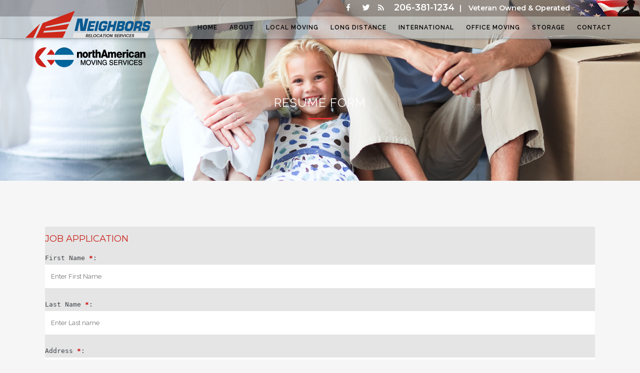

--- FILE ---
content_type: text/html; charset=UTF-8
request_url: https://neighborsmovingseattle.com/resume-form/?job=6511
body_size: 15589
content:
	<!DOCTYPE html>
<html lang="en-US" prefix="og: https://ogp.me/ns#">
<head>
	<meta charset="UTF-8" />
	
	<title>Resume Form | Neighbors Relocation Services</title>

	            <meta name="viewport" content="width=device-width,initial-scale=1,user-scalable=no">
        
	<link rel="profile" href="https://gmpg.org/xfn/11" />
	<link rel="pingback" href="https://neighborsmovingseattle.com/xmlrpc.php" />
	<link rel="shortcut icon" type="image/x-icon" href="https://neighborsmovingseattle.com/wp-content/uploads/2021/11/fav-neighbors-moving.png">
	<link rel="apple-touch-icon" href="https://neighborsmovingseattle.com/wp-content/uploads/2021/11/fav-neighbors-moving.png"/>
	<!--[if gte IE 9]>
	<style type="text/css">
		.gradient {
			filter: none;
		}
	</style>
	<![endif]-->

	<link rel='preload' href='https://neighborsmovingseattle.com/wp-content/uploads/2020/04/toys-for-tots-2019-a2.jpg' as='image'>
<link rel='preconnect' href='https://mind-flayer.podium.com' crossorigin>
<link rel='preconnect' href='https://f.vimeocdn.com' crossorigin>
<link rel='preconnect' href='https://connect.podium.com' crossorigin>
<link rel='preconnect' href='https://f.vimeocdn.com/p/4.19.2/css/player.css' crossorigin>
<link rel='preconnect' href='https://f.vimeocdn.com/p/4.19.2/js/player.module.js' crossorigin>
<link rel='preconnect' href='https://connect.podium.com/widget.js' crossorigin>
<link rel='dns-prefetch' href='//connect.podium.com'>
<link rel='dns-prefetch' href='//mind-flayer.podium.com'>
<link rel='dns-prefetch' href='//f.vimeocdn.com'>

<!-- Search Engine Optimization by Rank Math PRO - https://rankmath.com/ -->
<meta name="robots" content="follow, index, max-snippet:-1, max-video-preview:-1, max-image-preview:large"/>
<link rel="canonical" href="https://neighborsmovingseattle.com/resume-form" />
<meta property="og:locale" content="en_US" />
<meta property="og:type" content="article" />
<meta property="og:title" content="Resume Form | Neighbors Relocation Services" />
<meta property="og:url" content="https://neighborsmovingseattle.com/resume-form" />
<meta property="og:site_name" content="Neighbors Moving Seattle" />
<meta property="og:updated_time" content="2015-10-12T21:00:33-04:00" />
<meta property="article:published_time" content="2015-05-18T02:00:35-04:00" />
<meta property="article:modified_time" content="2015-10-12T21:00:33-04:00" />
<meta name="twitter:card" content="summary_large_image" />
<meta name="twitter:title" content="Resume Form | Neighbors Relocation Services" />
<meta name="twitter:label1" content="Time to read" />
<meta name="twitter:data1" content="Less than a minute" />
<script type="application/ld+json" class="rank-math-schema-pro">{"@context":"https://schema.org","@graph":[{"@type":["Corporation","Organization"],"@id":"https://neighborsmovingseattle.com/#organization","name":"Neighbors Moving","url":"https://neighborsmovingseattle.com","logo":{"@type":"ImageObject","@id":"https://neighborsmovingseattle.com/#logo","url":"https://neighborsmovingseattle.com/wp-content/uploads/2015/10/logo-neighbors-relocation.png","contentUrl":"https://neighborsmovingseattle.com/wp-content/uploads/2015/10/logo-neighbors-relocation.png","caption":"Neighbors Moving Seattle","inLanguage":"en-US","width":"279","height":"118"}},{"@type":"WebSite","@id":"https://neighborsmovingseattle.com/#website","url":"https://neighborsmovingseattle.com","name":"Neighbors Moving Seattle","alternateName":"Neighbors Relocation Services","publisher":{"@id":"https://neighborsmovingseattle.com/#organization"},"inLanguage":"en-US"},{"@type":"WebPage","@id":"https://neighborsmovingseattle.com/resume-form#webpage","url":"https://neighborsmovingseattle.com/resume-form","name":"Resume Form | Neighbors Relocation Services","datePublished":"2015-05-18T02:00:35-04:00","dateModified":"2015-10-12T21:00:33-04:00","isPartOf":{"@id":"https://neighborsmovingseattle.com/#website"},"inLanguage":"en-US"},{"@type":"Person","@id":"https://neighborsmovingseattle.com/author/administrat0r","name":"Cornel","url":"https://neighborsmovingseattle.com/author/administrat0r","image":{"@type":"ImageObject","@id":"https://secure.gravatar.com/avatar/d735c80781d19e64dbaf6ab5d8a98d2d?s=96&amp;d=mm&amp;r=g","url":"https://secure.gravatar.com/avatar/d735c80781d19e64dbaf6ab5d8a98d2d?s=96&amp;d=mm&amp;r=g","caption":"Cornel","inLanguage":"en-US"},"worksFor":{"@id":"https://neighborsmovingseattle.com/#organization"}},{"@type":"Article","headline":"Resume Form | Neighbors Relocation Services","datePublished":"2015-05-18T02:00:35-04:00","dateModified":"2015-10-12T21:00:33-04:00","author":{"@id":"https://neighborsmovingseattle.com/author/administrat0r","name":"Cornel"},"publisher":{"@id":"https://neighborsmovingseattle.com/#organization"},"description":"JOB APPLICATION ","name":"Resume Form | Neighbors Relocation Services","@id":"https://neighborsmovingseattle.com/resume-form#richSnippet","isPartOf":{"@id":"https://neighborsmovingseattle.com/resume-form#webpage"},"inLanguage":"en-US","mainEntityOfPage":{"@id":"https://neighborsmovingseattle.com/resume-form#webpage"}}]}</script>
<!-- /Rank Math WordPress SEO plugin -->

<link href='https://fonts.gstatic.com' crossorigin rel='preconnect' />
<link rel="alternate" type="application/rss+xml" title="Neighbors Relocation Services &raquo; Feed" href="https://neighborsmovingseattle.com/feed" />
<link rel="alternate" type="application/rss+xml" title="Neighbors Relocation Services &raquo; Comments Feed" href="https://neighborsmovingseattle.com/comments/feed" />
<link rel="alternate" type="application/rss+xml" title="Neighbors Relocation Services &raquo; Resume Form Comments Feed" href="https://neighborsmovingseattle.com/resume-form/feed" />
<link rel='stylesheet' id='contact-form-7-css' href='https://neighborsmovingseattle.com/wp-content/plugins/contact-form-7/includes/css/styles.css?ver=5.7.6' type='text/css' media='all' />
<link rel='stylesheet' id='resume-style-css' href='https://neighborsmovingseattle.com/wp-content/plugins/tr-resume-submissions-job-postings/css/resume-styles.css?ver=1.46' type='text/css' media='all' />
<link rel='stylesheet' id='qode-font-awesome-css' href='https://neighborsmovingseattle.com/wp-content/themes/bridge_neighbors/css/font-awesome/css/font-awesome.min.css?ver=6.1.3' type='text/css' media='all' />
<link rel='stylesheet' id='stylesheet-css' href='https://neighborsmovingseattle.com/wp-content/themes/bridge_neighbors/css/stylesheet.min.css?ver=6.1.3' type='text/css' media='all' />
<link rel='stylesheet' id='mac_stylesheet-css' href='https://neighborsmovingseattle.com/wp-content/themes/bridge_neighbors/css/mac_stylesheet.css?ver=6.1.3' type='text/css' media='all' />
<link rel='stylesheet' id='webkit-css' href='https://neighborsmovingseattle.com/wp-content/themes/bridge_neighbors/css/webkit_stylesheet.css?ver=6.1.3' type='text/css' media='all' />
<link rel='stylesheet' id='style_dynamic-css' href='https://neighborsmovingseattle.com/wp-content/themes/bridge_neighbors/css/style_dynamic.css?ver=1731000061' type='text/css' media='all' />
<link rel='stylesheet' id='responsive-css' href='https://neighborsmovingseattle.com/wp-content/themes/bridge_neighbors/css/responsive.min.css?ver=6.1.3' type='text/css' media='all' />
<link rel='stylesheet' id='style_dynamic_responsive-css' href='https://neighborsmovingseattle.com/wp-content/themes/bridge_neighbors/css/style_dynamic_responsive.css?ver=1731000061' type='text/css' media='all' />
<link rel='stylesheet' id='js_composer_front-css' href='https://neighborsmovingseattle.com/wp-content/plugins/js_composer/assets/css/js_composer.min.css?ver=6.4.1' type='text/css' media='all' />
<link rel='stylesheet' id='custom_css-css' href='https://neighborsmovingseattle.com/wp-content/themes/bridge_neighbors/css/custom_css.css?ver=1731000061' type='text/css' media='all' />
<link rel='stylesheet' id='dtpicker-css' href='https://neighborsmovingseattle.com/wp-content/plugins/date-time-picker-field/assets/js/vendor/datetimepicker/jquery.datetimepicker.min.css?ver=6.1.3' type='text/css' media='all' />
<link rel='stylesheet' id='bsf-Defaults-css' href='https://neighborsmovingseattle.com/wp-content/uploads/smile_fonts/Defaults/Defaults.css?ver=6.1.3' type='text/css' media='all' />
<script type='text/javascript' src='https://neighborsmovingseattle.com/wp-includes/js/jquery/jquery.min.js?ver=3.6.1' id='jquery-core-js'></script>
<script type='text/javascript' src='https://neighborsmovingseattle.com/wp-includes/js/jquery/jquery-migrate.min.js?ver=3.3.2' id='jquery-migrate-js'></script>
<script type='text/javascript' src='https://neighborsmovingseattle.com/wp-content/plugins/tr-resume-submissions-job-postings/includes/jQuery/jquery.multi-file.min.js?ver=6.1.3' id='jqueryMultiFile-js'></script>
<link rel="https://api.w.org/" href="https://neighborsmovingseattle.com/wp-json/" /><link rel="alternate" type="application/json" href="https://neighborsmovingseattle.com/wp-json/wp/v2/pages/15732" /><link rel="EditURI" type="application/rsd+xml" title="RSD" href="https://neighborsmovingseattle.com/xmlrpc.php?rsd" />
<link rel='shortlink' href='https://neighborsmovingseattle.com/?p=15732' />
<link rel="alternate" type="application/json+oembed" href="https://neighborsmovingseattle.com/wp-json/oembed/1.0/embed?url=https%3A%2F%2Fneighborsmovingseattle.com%2Fresume-form" />
<link rel="alternate" type="text/xml+oembed" href="https://neighborsmovingseattle.com/wp-json/oembed/1.0/embed?url=https%3A%2F%2Fneighborsmovingseattle.com%2Fresume-form&#038;format=xml" />
<script async src="https://www.googletagmanager.com/gtag/js?id=AW-1061169789"></script>
<script>
  window.dataLayer = window.dataLayer || [];
  function gtag(){dataLayer.push(arguments);}
  gtag('js', new Date());

  gtag('config', 'AW-1061169789');
</script>
<script>
  gtag('event', 'conversion', {'send_to': 'AW-1061169789/r8N0CPTkjqMYEP3UgPoD'});
</script>
<script>(function(w,d,t,r,u){var f,n,i;w[u]=w[u]||[],f=function(){var o={ti:"151003380", enableAutoSpaTracking: true};o.q=w[u],w[u]=new UET(o),w[u].push("pageLoad")},n=d.createElement(t),n.src=r,n.async=1,n.onload=n.onreadystatechange=function(){var s=this.readyState;s&&s!=="loaded"&&s!=="complete"||(f(),n.onload=n.onreadystatechange=null)},i=d.getElementsByTagName(t)[0],i.parentNode.insertBefore(n,i)})(window,document,"script","//bat.bing.com/bat.js","uetq");</script>

<!-- Facebook Pixel Code -->
<script>
!function(f,b,e,v,n,t,s)
{if(f.fbq)return;n=f.fbq=function(){n.callMethod?n.callMethod.apply(n,arguments):n.queue.push(arguments)};
if(!f._fbq)f._fbq=n;n.push=n;n.loaded=!0;n.version='2.0';
n.queue=[];t=b.createElement(e);t.async=!0;
t.src=v;s=b.getElementsByTagName(e)[0];
s.parentNode.insertBefore(t,s)}(window,document,'script','https://connect.facebook.net/en_US/fbevents.js');
fbq('init', '629208962139001');
fbq('track', 'PageView');
</script>
<noscript><img height="1" width="1" style="display:none" src="https://www.facebook.com/tr?id=629208962139001&ev=PageView&noscript=1"/></noscript>
<meta name="generator" content="Powered by WPBakery Page Builder - drag and drop page builder for WordPress."/>
		<style type="text/css" id="wp-custom-css">
			header .q_logo img.sticky{
	width:208px !important;
	height:40px !important;
}
div.wpcf7-response-output{
	color:#333;
}
body .qode_slider_preloader{
	background:transparent;
}
.vc_custom_1586914463980{
	min-height:106px;
}
.testimonials .slides li.testimonial_content:first-child{
	opacity:1
}
.page-id-20069 .ci_moving_form .fbutton{
	font-size:28px;
	line-height:44px;
	height:44px;
}
.box-info .text{
	line-height:16px;
}

.page-id-20189 .q_slider .ci_moving_form .moving_form{
	top:180px;
}
.page-id-20189 .carousel.full_screen, 
.page-id-20189 .carousel-inner>.item{
	min-height:700px;
}
.q_slider .ci_moving_form .moving_form, .subtitle .ci_moving_form .moving_form{
	width:340px;
}
.box-info2{
	margin-top:10px;
}
.box-info2{
	display:block;
	text-align:center;
	padding:10px;
	line-height:18px;
	box-sizing:border-box;
}
.box-info2 .titles{
	display:block;
	font-size:14px;
	padding-bottom:7px;
}
.box-info2 .text{
	display:block;
	font-size:13px;
	line-height:15px
}

.box-info2 .mobile{
	display:none;
	text-align:center;
}
.box-info2.ci_box_1{
	background:#e84200;
	color:#fff;
}
.box-info2.ci_box_1:hover{
	background:#ff4c04;
}
.box-info2.ci_box_2{
	background:#ffca19;
	color:#000;
}

.box-info2.ci_box_2:hover{
	background:#ffde05;
}
@media(max-width:1300px)
{
	.q_slider .ci_moving_form .moving_form, .subtitle .ci_moving_form .moving_form{
		top:150px;
	}
	.ci_moving_form .form_inner{
		padding-top:10px;
		padding-bottom:10px;
	}
	.box-info, .box-info2{
		padding-top:5px;
		padding-bottom:5px;
	}
}
@media(max-width:660px)
{
	.q_slider .ci_moving_form .moving_form, .subtitle .ci_moving_form .moving_form{
		margin-left:-170px;
	}
}
@media(max-width:480px)
{
	body.top0 .full_width img{
		display:none;
	}
	.moving_form .box-info{
		display:none;
	}
	a.button.onlymobile{
		display:inline-block;
	}
	.page-id-20189 .carousel.full_screen, 
	.page-id-20189 .carousel-inner>.item{
		min-height:300px;
	}
	.page-id-20189 .q_slider .ci_moving_form .moving_form{
		top:40px;
	}
	.box-info2{
		width:50%;
		margin:0;
		float:left;
		padding:0;
		line-height:35px;
	}
	.box-info2 .titles, .box-info2 .text{
		display:none;
	}
	.box-info2 .mobile{
		display:block;
		line-height:20px;
		padding-top:8px;
		padding-bottom:8px;
	}
	.box-info2.ci_box_2{
		float:right;
		width:48%;
	}
}		</style>
		<style type="text/css" data-type="vc_shortcodes-custom-css">.vc_custom_1444697966379{background-color: #e5e5e5 !important;}</style><noscript><style> .wpb_animate_when_almost_visible { opacity: 1; }</style></noscript>	
	<script type="text/javascript">
	/ <![CDATA[ /
	var google_conversion_id = 1061169789;
	var google_custom_params = window.google_tag_params;
	var google_remarketing_only = true;
	/ ]]> /
	</script>
	<script type="text/javascript" src="//www.googleadservices.com/pagead/conversion.js">
	</script>
	<noscript>
	<div style="display:inline;">
	<img height="1" width="1" style="border-style:none;" alt="" src="//googleads.g.doubleclick.net/pagead/viewthroughconversion/1061169789/?guid=ON&amp;script=0"/>
	</div>
	</noscript>

</head>

<body class="page-template-default page page-id-15732 top0  qode-theme-ver-6.6 wpb-js-composer js-comp-ver-6.4.1 vc_responsive notie">

<div class="wrapper">
	<div class="wrapper_inner">
		<!-- Google Analytics start -->
						<script>
					var _gaq = _gaq || [];
					_gaq.push(['_setAccount', '343585889']);
					_gaq.push(['_trackPageview']);

					(function() {
						var ga = document.createElement('script'); ga.type = 'text/javascript'; ga.async = true;
						ga.src = ('https:' == document.location.protocol ? 'https://ssl' : 'http://www') + '.google-analytics.com/ga.js';
						var s = document.getElementsByTagName('script')[0]; s.parentNode.insertBefore(ga, s);
					})();
				</script>
					<!-- Google Analytics end -->

				
					<header class=" has_top scroll_top light stick scrolled_not_transparent with_border with_hover_bg_color page_header">
				<div class="header_inner clearfix">

										<div class="header_top_bottom_holder">
													<div class="header_top clearfix" style='background-color:rgba(53, 52, 59, 0.4);' >
																																							<div class="right noleft">
												<div class="inner">
													<div class="header-widget widget_text header-right-widget">			<div class="textwidget"><span class='q_social_icon_holder normal_social' ><a href='https://www.facebook.com/Neighbors.Relocation.Services.Seattle' target='_blank' rel="noopener"><i class='fa fa-facebook fa-lg simple_social' style='font-size: 15px;'></i></a></span>

<span class='q_social_icon_holder normal_social' ><a href='https://twitter.com/SeattleMover' target='_blank' rel="noopener"><i class='fa fa-twitter fa-lg simple_social' style='font-size: 17px;'></i></a></span>

<span class='q_social_icon_holder normal_social' ><a href='https://neighborsmovingseattle.com/category/moving-tips' target='_self' rel="noopener"><i class='fa fa-rss fa-lg simple_social' style='font-size: 15px;'></i></a></span>
</div>
		</div><div class="header-widget widget_text header-right-widget">			<div class="textwidget"><span class="phone">206-381-1234</span>
</div>
		</div><div class="header-widget widget_text header-right-widget">			<div class="textwidget"><div class="bg_topbar"><span> | </span>Veteran Owned & Operated</div></div>
		</div>												</div>
											</div>
																											</div>
												<div class="header_bottom clearfix" style=' background-color:rgba(158, 170, 178, 0.4);' >
																									<div class="header_inner_left">
																															<div class="mobile_menu_button"><span><i class="fa fa-bars"></i></span></div>
																				<div class="logo_wrapper">
																						<div class="q_logo">
												<a href="https://neighborsmovingseattle.com/">
													<img class="normal" src="https://neighborsmovingseattle.com/wp-content/uploads/2021/11/NRS-NA-logo-web.png" alt="Logo"/>
													<img class="light" src="https://neighborsmovingseattle.com/wp-content/uploads/2021/11/NRS-NA-logo-web.png" alt="Logo"/>
													<img class="dark" src="https://neighborsmovingseattle.com/wp-content/uploads/2021/11/NRS-NA-logo-web.png" alt="Logo"/>
													<img class="sticky" src="https://neighborsmovingseattle.com/wp-content/uploads/2021/11/n-sm-logo.png" alt="Logo"/>
													<img class="mobile" src="https://neighborsmovingseattle.com/wp-content/uploads/2021/11/NRS-NA-logo-web.png" alt="Logo"/>
																									</a>
											</div>
																					</div>
																													</div>
																																																	<div class="header_inner_right">
												<div class="side_menu_button_wrapper right">
																																							<div class="side_menu_button">
																																																							</div>
												</div>
											</div>
																				<nav class="main_menu drop_down right">
											<ul id="menu-fullscreen-menu" class=""><li id="nav-menu-item-16251" class="menu-item menu-item-type-post_type menu-item-object-page menu-item-home  narrow"><a href="https://neighborsmovingseattle.com/" class=""><i class="menu_icon fa blank"></i><span>Home</span><span class="plus"></span></a></li>
<li id="nav-menu-item-15822" class="menu-item menu-item-type-post_type menu-item-object-page menu-item-has-children  has_sub wide right_position"><a href="https://neighborsmovingseattle.com/seattle-moving-company" class=""><i class="menu_icon fa blank"></i><span>About</span><span class="plus"></span></a>
<div class="second"><div class="inner"><ul>
	<li id="nav-menu-item-15882" class="menu-item menu-item-type-post_type menu-item-object-page "><a href="https://neighborsmovingseattle.com/contact" class=""><i class="menu_icon fa blank"></i><span>Contact Us</span><span class="plus"></span></a></li>
	<li id="nav-menu-item-15823" class="menu-item menu-item-type-post_type menu-item-object-page "><a href="https://neighborsmovingseattle.com/careers" class=""><i class="menu_icon fa blank"></i><span>Careers</span><span class="plus"></span></a></li>
	<li id="nav-menu-item-15934" class="menu-item menu-item-type-post_type menu-item-object-page "><a href="https://neighborsmovingseattle.com/testimonials" class=""><i class="menu_icon fa blank"></i><span>Reviews</span><span class="plus"></span></a></li>
	<li id="nav-menu-item-15825" class="menu-item menu-item-type-post_type menu-item-object-page "><a href="https://neighborsmovingseattle.com/seattle-moving-company" class=""><i class="menu_icon fa blank"></i><span>About Us</span><span class="plus"></span></a></li>
</ul></div></div>
</li>
<li id="nav-menu-item-15528" class="menu-item menu-item-type-post_type menu-item-object-page menu-item-has-children  has_sub wide right_position"><a href="https://neighborsmovingseattle.com/movers-seattle" class=""><i class="menu_icon fa blank"></i><span>Local Moving</span><span class="plus"></span></a>
<div class="second"><div class="inner"><ul>
	<li id="nav-menu-item-16638" class="menu-item menu-item-type-post_type menu-item-object-page "><a href="https://neighborsmovingseattle.com/professional-packing" class=""><i class="menu_icon fa blank"></i><span>Packing &#038; Supplies</span><span class="plus"></span></a></li>
	<li id="nav-menu-item-16637" class="menu-item menu-item-type-post_type menu-item-object-page "><a href="https://neighborsmovingseattle.com/moving-checklist" class=""><i class="menu_icon fa blank"></i><span>Moving Checklist</span><span class="plus"></span></a></li>
	<li id="nav-menu-item-16639" class="menu-item menu-item-type-taxonomy menu-item-object-category "><a href="https://neighborsmovingseattle.com/category/moving-tips" class=""><i class="menu_icon fa blank"></i><span>Moving Tips</span><span class="plus"></span></a></li>
	<li id="nav-menu-item-16636" class="menu-item menu-item-type-post_type menu-item-object-page "><a href="https://neighborsmovingseattle.com/local-moving" class=""><i class="menu_icon fa blank"></i><span>Local Moving</span><span class="plus"></span></a></li>
</ul></div></div>
</li>
<li id="nav-menu-item-15527" class="menu-item menu-item-type-post_type menu-item-object-page menu-item-has-children  has_sub wide right_position"><a href="https://neighborsmovingseattle.com/interstate-moving" class=""><i class="menu_icon fa blank"></i><span>Long Distance</span><span class="plus"></span></a>
<div class="second"><div class="inner"><ul>
	<li id="nav-menu-item-15525" class="menu-item menu-item-type-post_type menu-item-object-page "><a href="https://neighborsmovingseattle.com/corporate-relocation" class=""><i class="menu_icon fa blank"></i><span>Corporate</span><span class="plus"></span></a></li>
	<li id="nav-menu-item-15814" class="menu-item menu-item-type-post_type menu-item-object-page "><a href="https://neighborsmovingseattle.com/interstate-moving" class=""><i class="menu_icon fa blank"></i><span>Interstate</span><span class="plus"></span></a></li>
</ul></div></div>
</li>
<li id="nav-menu-item-15526" class="menu-item menu-item-type-post_type menu-item-object-page  narrow"><a href="https://neighborsmovingseattle.com/international-moving" class=""><i class="menu_icon fa blank"></i><span>International</span><span class="plus"></span></a></li>
<li id="nav-menu-item-15877" class="menu-item menu-item-type-post_type menu-item-object-page  narrow"><a href="https://neighborsmovingseattle.com/office-moving" class=""><i class="menu_icon fa blank"></i><span>Office Moving</span><span class="plus"></span></a></li>
<li id="nav-menu-item-15524" class="menu-item menu-item-type-post_type menu-item-object-page  narrow"><a href="https://neighborsmovingseattle.com/storage-seattle" class=""><i class="menu_icon fa blank"></i><span>Storage</span><span class="plus"></span></a></li>
<li id="nav-menu-item-15880" class="menu-item menu-item-type-post_type menu-item-object-page menu-item-has-children  has_sub wide left_position"><a href="https://neighborsmovingseattle.com/customer-service" class=""><i class="menu_icon fa blank"></i><span>Contact</span><span class="plus"></span></a>
<div class="second"><div class="inner"><ul>
	<li id="nav-menu-item-16536" class="menu-item menu-item-type-post_type menu-item-object-page "><a href="https://neighborsmovingseattle.com/contact" class=""><i class="menu_icon fa blank"></i><span>Contact Us</span><span class="plus"></span></a></li>
	<li id="nav-menu-item-16537" class="menu-item menu-item-type-post_type menu-item-object-page "><a href="https://neighborsmovingseattle.com/customer-service" class=""><i class="menu_icon fa blank"></i><span>Customer Service</span><span class="plus"></span></a></li>
	<li id="nav-menu-item-20346" class="menu-item menu-item-type-post_type menu-item-object-page "><a href="https://neighborsmovingseattle.com/real-estate-partners" class=""><i class="menu_icon fa blank"></i><span>Real Estate Partners</span><span class="plus"></span></a></li>
</ul></div></div>
</li>
</ul>										</nav>
																																							<nav class="mobile_menu">
											<ul id="menu-fullscreen-menu-1" class=""><li id="mobile-menu-item-16251" class="menu-item menu-item-type-post_type menu-item-object-page menu-item-home "><a href="https://neighborsmovingseattle.com/" class=""><span>Home</span></a><span class="mobile_arrow"><i class="fa fa-angle-right"></i><i class="fa fa-angle-down"></i></span></li>
<li id="mobile-menu-item-15822" class="menu-item menu-item-type-post_type menu-item-object-page menu-item-has-children  has_sub"><a href="https://neighborsmovingseattle.com/seattle-moving-company" class=""><span>About</span></a><span class="mobile_arrow"><i class="fa fa-angle-right"></i><i class="fa fa-angle-down"></i></span>
<ul class="sub_menu">
	<li id="mobile-menu-item-15882" class="menu-item menu-item-type-post_type menu-item-object-page "><a href="https://neighborsmovingseattle.com/contact" class=""><span>Contact Us</span></a><span class="mobile_arrow"><i class="fa fa-angle-right"></i><i class="fa fa-angle-down"></i></span></li>
	<li id="mobile-menu-item-15823" class="menu-item menu-item-type-post_type menu-item-object-page "><a href="https://neighborsmovingseattle.com/careers" class=""><span>Careers</span></a><span class="mobile_arrow"><i class="fa fa-angle-right"></i><i class="fa fa-angle-down"></i></span></li>
	<li id="mobile-menu-item-15934" class="menu-item menu-item-type-post_type menu-item-object-page "><a href="https://neighborsmovingseattle.com/testimonials" class=""><span>Reviews</span></a><span class="mobile_arrow"><i class="fa fa-angle-right"></i><i class="fa fa-angle-down"></i></span></li>
	<li id="mobile-menu-item-15825" class="menu-item menu-item-type-post_type menu-item-object-page "><a href="https://neighborsmovingseattle.com/seattle-moving-company" class=""><span>About Us</span></a><span class="mobile_arrow"><i class="fa fa-angle-right"></i><i class="fa fa-angle-down"></i></span></li>
</ul>
</li>
<li id="mobile-menu-item-15528" class="menu-item menu-item-type-post_type menu-item-object-page menu-item-has-children  has_sub"><a href="https://neighborsmovingseattle.com/movers-seattle" class=""><span>Local Moving</span></a><span class="mobile_arrow"><i class="fa fa-angle-right"></i><i class="fa fa-angle-down"></i></span>
<ul class="sub_menu">
	<li id="mobile-menu-item-16638" class="menu-item menu-item-type-post_type menu-item-object-page "><a href="https://neighborsmovingseattle.com/professional-packing" class=""><span>Packing &#038; Supplies</span></a><span class="mobile_arrow"><i class="fa fa-angle-right"></i><i class="fa fa-angle-down"></i></span></li>
	<li id="mobile-menu-item-16637" class="menu-item menu-item-type-post_type menu-item-object-page "><a href="https://neighborsmovingseattle.com/moving-checklist" class=""><span>Moving Checklist</span></a><span class="mobile_arrow"><i class="fa fa-angle-right"></i><i class="fa fa-angle-down"></i></span></li>
	<li id="mobile-menu-item-16639" class="menu-item menu-item-type-taxonomy menu-item-object-category "><a href="https://neighborsmovingseattle.com/category/moving-tips" class=""><span>Moving Tips</span></a><span class="mobile_arrow"><i class="fa fa-angle-right"></i><i class="fa fa-angle-down"></i></span></li>
	<li id="mobile-menu-item-16636" class="menu-item menu-item-type-post_type menu-item-object-page "><a href="https://neighborsmovingseattle.com/local-moving" class=""><span>Local Moving</span></a><span class="mobile_arrow"><i class="fa fa-angle-right"></i><i class="fa fa-angle-down"></i></span></li>
</ul>
</li>
<li id="mobile-menu-item-15527" class="menu-item menu-item-type-post_type menu-item-object-page menu-item-has-children  has_sub"><a href="https://neighborsmovingseattle.com/interstate-moving" class=""><span>Long Distance</span></a><span class="mobile_arrow"><i class="fa fa-angle-right"></i><i class="fa fa-angle-down"></i></span>
<ul class="sub_menu">
	<li id="mobile-menu-item-15525" class="menu-item menu-item-type-post_type menu-item-object-page "><a href="https://neighborsmovingseattle.com/corporate-relocation" class=""><span>Corporate</span></a><span class="mobile_arrow"><i class="fa fa-angle-right"></i><i class="fa fa-angle-down"></i></span></li>
	<li id="mobile-menu-item-15814" class="menu-item menu-item-type-post_type menu-item-object-page "><a href="https://neighborsmovingseattle.com/interstate-moving" class=""><span>Interstate</span></a><span class="mobile_arrow"><i class="fa fa-angle-right"></i><i class="fa fa-angle-down"></i></span></li>
</ul>
</li>
<li id="mobile-menu-item-15526" class="menu-item menu-item-type-post_type menu-item-object-page "><a href="https://neighborsmovingseattle.com/international-moving" class=""><span>International</span></a><span class="mobile_arrow"><i class="fa fa-angle-right"></i><i class="fa fa-angle-down"></i></span></li>
<li id="mobile-menu-item-15877" class="menu-item menu-item-type-post_type menu-item-object-page "><a href="https://neighborsmovingseattle.com/office-moving" class=""><span>Office Moving</span></a><span class="mobile_arrow"><i class="fa fa-angle-right"></i><i class="fa fa-angle-down"></i></span></li>
<li id="mobile-menu-item-15524" class="menu-item menu-item-type-post_type menu-item-object-page "><a href="https://neighborsmovingseattle.com/storage-seattle" class=""><span>Storage</span></a><span class="mobile_arrow"><i class="fa fa-angle-right"></i><i class="fa fa-angle-down"></i></span></li>
<li id="mobile-menu-item-15880" class="menu-item menu-item-type-post_type menu-item-object-page menu-item-has-children  has_sub"><a href="https://neighborsmovingseattle.com/customer-service" class=""><span>Contact</span></a><span class="mobile_arrow"><i class="fa fa-angle-right"></i><i class="fa fa-angle-down"></i></span>
<ul class="sub_menu">
	<li id="mobile-menu-item-16536" class="menu-item menu-item-type-post_type menu-item-object-page "><a href="https://neighborsmovingseattle.com/contact" class=""><span>Contact Us</span></a><span class="mobile_arrow"><i class="fa fa-angle-right"></i><i class="fa fa-angle-down"></i></span></li>
	<li id="mobile-menu-item-16537" class="menu-item menu-item-type-post_type menu-item-object-page "><a href="https://neighborsmovingseattle.com/customer-service" class=""><span>Customer Service</span></a><span class="mobile_arrow"><i class="fa fa-angle-right"></i><i class="fa fa-angle-down"></i></span></li>
	<li id="mobile-menu-item-20346" class="menu-item menu-item-type-post_type menu-item-object-page "><a href="https://neighborsmovingseattle.com/real-estate-partners" class=""><span>Real Estate Partners</span></a><span class="mobile_arrow"><i class="fa fa-angle-right"></i><i class="fa fa-angle-down"></i></span></li>
</ul>
</li>
</ul>										</nav>
																	</div>
						</div>
					</div>

			</header>
		
					<a id='back_to_top' href='#'>
			<span class="fa-stack">
				<i class="fa fa-arrow-up" style=""></i>
			</span>
			</a>
				
		
		
				<div class="content ">
															<div class="content_inner  ">
												<div class="title_outer title_without_animation with_image" data-height="320">
		<div class="title title_size_medium  position_center" style="height:320px;">
			<div class="image responsive"><img src="https://neighborsmovingseattle.com/wp-content/uploads/2015/04/fun-moving.jpg" alt="&nbsp;" /> </div>
										<div class="title_holder" >
					<div class="container">
						<div class="container_inner clearfix">
								<div class="title_subtitle_holder" style="padding-top:134px;">
																	<div class="title_subtitle_holder_inner">
																	<h1><span>Resume Form</span></h1>
																			<span class="separator small center" ></span>
																	
																										</div>
																	</div>
														</div>
					</div>
				</div>
					</div>
	</div>
				<div class="container">
			<div class="container_inner default_template_holder clearfix page_container_inner">
																<div    class="vc_row wpb_row section vc_row-fluid" style=' text-align:left;'><div class=" full_section_inner clearfix"><div class="wpb_column vc_column_container vc_col-sm-8 vc_col-has-fill"><div class="vc_column-inner vc_custom_1444697966379"><div class="wpb_wrapper"><div class="separator  transparent center  " style="margin-top: 12px;"></div>

	<div class="wpb_text_column wpb_content_element " >
		<div class="wpb_wrapper">
			<h4><span style="color: #ca2119;">JOB APPLICATION</span></h4>

		</div>
	</div>

	<div class="wpb_text_column wpb_content_element " >
		<div class="wpb_wrapper">
			<p><code><div id="resumeSubmission">
    

        <form id='formSubmission' method='POST' action="" enctype="multipart/form-data">
                            <div class="row text-row">
                    <label>First Name <span style="color:#CC0000; font-weight:bold;">*</span>: </label>
                    <input type='text' class="wpcf7-form-control wpcf7-text" name='fname' placeholder="Enter First Name" size='30' value='' />
                </div>
                            <div class="row text-row">
                    <label>Last Name <span style="color:#CC0000; font-weight:bold;">*</span>: </label>
                    <input type='text' class="wpcf7-form-control wpcf7-text" name='lname' placeholder="Enter Last name" size='30' value='' />
                </div>
                            <div class="row text-row">
                    <label>Address <span style="color:#CC0000; font-weight:bold;">*</span>: </label>
                    <input type='text' class="wpcf7-form-control wpcf7-text" name='address' placeholder="Enter Address" size='30' value='' />
                </div>
                            <div class="row text-row">
                    <label>Address2 : </label>
                    <input type='text' class="wpcf7-form-control wpcf7-text" name='address2' placeholder="Enter Address 2" size='30' value='' />
                </div>
                            <div class="row text-row">
                    <label>City <span style="color:#CC0000; font-weight:bold;">*</span>: </label>
                    <input type='text' class="wpcf7-form-control wpcf7-text" name='city' placeholder="Enter City" size='30' value='' />
                </div>
                            <div class="row select-row">
                    <label>State <span style="color:#CC0000; font-weight:bold;">*</span>: </label>
                    <select name="state" id="state" class="wpcf7-form-control wpcf7-select">
                        <option value="">- - Select - -</option><option value="Alabama" >Alabama</option><option value="Alaska" >Alaska</option><option value="Arizona" >Arizona</option><option value="Arkansas" >Arkansas</option><option value="California" >California</option><option value="Colorado" >Colorado</option><option value="Connecticut" >Connecticut</option><option value="Delaware" >Delaware</option><option value="District Of Columbia" >District Of Columbia</option><option value="Florida" >Florida</option><option value="Georgia" >Georgia</option><option value="Hawaii" >Hawaii</option><option value="Idaho" >Idaho</option><option value="Illinois" >Illinois</option><option value="Indiana" >Indiana</option><option value="Iowa" >Iowa</option><option value="Kansas" >Kansas</option><option value="Kentucky" >Kentucky</option><option value="Louisiana" >Louisiana</option><option value="Maine" >Maine</option><option value="Maryland" >Maryland</option><option value="Massachusetts" >Massachusetts</option><option value="Michigan" >Michigan</option><option value="Minnesota" >Minnesota</option><option value="Mississippi" >Mississippi</option><option value="Missouri" >Missouri</option><option value="Montana" >Montana</option><option value="Nebraska" >Nebraska</option><option value="Nevada" >Nevada</option><option value="New Hampshire" >New Hampshire</option><option value="New Jersey" >New Jersey</option><option value="New Mexico" >New Mexico</option><option value="New York" >New York</option><option value="North Carolina" >North Carolina</option><option value="North Dakota" >North Dakota</option><option value="Ohio" >Ohio</option><option value="Oklahoma" >Oklahoma</option><option value="Oregon" >Oregon</option><option value="Pennsylvania" >Pennsylvania</option><option value="Rhode Island" >Rhode Island</option><option value="South Carolina" >South Carolina</option><option value="South Dakota" >South Dakota</option><option value="Tennessee" >Tennessee</option><option value="Texas" >Texas</option><option value="Utah" >Utah</option><option value="Vermont" >Vermont</option><option value="Virginia" >Virginia</option><option value="Washington" >Washington</option><option value="West Virginia" >West Virginia</option><option value="Wisconsin" >Wisconsin</option><option value="Wyoming" >Wyoming</option>                    </select>
                </div>

                            <div class="row text-row">
                    <label>Zip Code <span style="color:#CC0000; font-weight:bold;">*</span>: </label>
                    <input type='text' class="wpcf7-form-control wpcf7-text" name='zip' placeholder="Enter Zip Code" size='20' value='' />
                </div>
                            <div class="row text-row">
                    <label>Primary Contact Number <span style="color:#CC0000; font-weight:bold;">*</span>: </label>
                    <input type='text' class="wpcf7-form-control wpcf7-text" name='pnumber' placeholder="Enter Primary Contact Number" size='25' value='' />
                    <input type="radio" value="Home" name="pnumbertype" valign="bottom" checked> Home<input type="radio" value="Mobile" name="pnumbertype" valign="bottom" > Mobile<input type="radio" value="Work" name="pnumbertype" valign="bottom" > Work<input type="radio" value="Other" name="pnumbertype" valign="bottom" > Other                </div>
                            <div class="row text-row">
                    <label>Secondary Contact Number : </label>
                    <input type='text' class="wpcf7-form-control wpcf7-text" name='snumber' placeholder="Enter Secondary Contact Number" size='25' value='' />
                    <input type="radio" value="Home" name="snumbertype" valign="bottom" > Home<input type="radio" value="Mobile" name="snumbertype" valign="bottom" > Mobile<input type="radio" value="Work" name="snumbertype" valign="bottom" > Work<input type="radio" value="Other" name="snumbertype" valign="bottom" > Other                </div>
                            <div class="row text-row">
                    <label>E-Mail Address <span style="color:#CC0000; font-weight:bold;">*</span>: </label>
                    <input type='text' class="wpcf7-form-control wpcf7-text" name='email' placeholder="Enter E-Mail Address" size='30' value='' />
                </div>
            
	        
                <input type='hidden' name='jobid' value='6511' />
		        
                            <div class="row file-row">
                    <label>Attachment(s) : </label>
                    <input type="file" name="attachment[]" id="attachment" class="multi" accept="pdf|doc|docx" maxlength="3" />
                    <i><small>Allowed extensions: pdf,doc,docx</small></i>
                </div>
            
                            <div class="row text-row">
                    <label>Cover Letter : (Please submit with good formatting) </label>
                    <div class="field_area">
                                                    <textarea name="cover" rows="10" cols="40"></textarea>
                                            </div>
                </div>
                            <div class="row textarea-row">
                    <label>Resume :</b> (Please submit with good formatting) </label>
                    <div class="fieldarea">
                                                    <textarea name="resume" rows="10" cols="40"></textarea>
                                            </div>
                </div>
                        <br>
            <input type='hidden' name='action' value='add' />
            <input type='submit' class="submit button qbutton" value='Submit Resume' name='submit' />
            <input type="hidden" name="draft_attachFinal" value=""/>

        </form>
    </div></code></p>

		</div>
	</div>
<div class="separator  transparent center  " style="margin-top: 12px;"></div>
</div></div></div><div class="wpb_column vc_column_container vc_col-sm-4"><div class="vc_column-inner"><div class="wpb_wrapper"><div  class="wpb_widgetised_column wpb_content_element">
		<div class="wpb_wrapper">
			
			<div id="search-2" class="widget widget_search posts_holder"><h5>Search our Site</h5><form role="search" method="get" id="searchform" action="https://neighborsmovingseattle.com/">
    <div><label class="screen-reader-text" for="s">Search for:</label>
        <input type="text" value="" placeholder="Search Here" name="s" id="s" />
        <input type="submit" id="searchsubmit" value="&#xf002" />
    </div>
</form></div><div id="nav_menu-6" class="widget widget_nav_menu posts_holder"><h5>Quick Links</h5><div class="menu-sidebar-container"><ul id="menu-sidebar" class="menu"><li id="menu-item-16072" class="menu-item menu-item-type-post_type menu-item-object-page menu-item-home menu-item-16072"><a href="https://neighborsmovingseattle.com/">Home</a></li>
<li id="menu-item-16073" class="menu-item menu-item-type-taxonomy menu-item-object-category menu-item-16073"><a href="https://neighborsmovingseattle.com/category/moving-tips">Moving Tips</a></li>
<li id="menu-item-16075" class="menu-item menu-item-type-post_type menu-item-object-page menu-item-16075"><a href="https://neighborsmovingseattle.com/moving-checklist">Moving Checklist</a></li>
<li id="menu-item-16074" class="menu-item menu-item-type-post_type menu-item-object-page menu-item-16074"><a href="https://neighborsmovingseattle.com/testimonials">Reviews</a></li>
</ul></div></div>
		<div id="recent-posts-13" class="widget widget_recent_entries posts_holder">
		<h5>Recent Posts</h5>
		<ul>
											<li>
					<a href="https://neighborsmovingseattle.com/things-to-pack-first-when-relocating">Packing Tips During Relication &#8211; Using The KonMari Method</a>
									</li>
											<li>
					<a href="https://neighborsmovingseattle.com/tips-to-sell-your-home">Selling Your Home In Nearby Seattle?</a>
									</li>
											<li>
					<a href="https://neighborsmovingseattle.com/finding-a-licensed-real-estate-agent-in-seattle-wa">Finding a Licensed Real estate Agent in Seattle, WA</a>
									</li>
											<li>
					<a href="https://neighborsmovingseattle.com/facts-about-moving-you-did-not-know">Facts about moving you did not know</a>
									</li>
											<li>
					<a href="https://neighborsmovingseattle.com/seattle-with-kids-top-6-attractions">Seattle with Kids &#8211; Top 6 Attractions</a>
									</li>
											<li>
					<a href="https://neighborsmovingseattle.com/explore-seattles-vibrant-rooftop-bar-scene">Explore Seattle&#8217;s Vibrant Rooftop Bar Scene</a>
									</li>
											<li>
					<a href="https://neighborsmovingseattle.com/day-trip-to-the-north-cascades">Day Trip to The North Cascades</a>
									</li>
											<li>
					<a href="https://neighborsmovingseattle.com/a-reason-to-celebrate-5-years-of-seattles-art-fair">A Reason to Celebrate &#8211; 5 Years of Seattle&#8217;s Art Fair</a>
									</li>
											<li>
					<a href="https://neighborsmovingseattle.com/everything-you-need-to-know-about-refract-festival">Everything You Need to Know About Refract Festival &#8211; Seattle 2019</a>
									</li>
											<li>
					<a href="https://neighborsmovingseattle.com/seattles-best-events-in-october-2019">Seattle&#8217;s Best Events in October, 2019</a>
									</li>
											<li>
					<a href="https://neighborsmovingseattle.com/4-seattle-food-tours-that-will-make-your-mouth-water">4 Seattle Food Tours That Will Make Your Mouth Water</a>
									</li>
											<li>
					<a href="https://neighborsmovingseattle.com/seattle-citypass-what-is-it-and-is-it-worth-it">Seattle CityPass &#8211; What is it and is it worth it?</a>
									</li>
											<li>
					<a href="https://neighborsmovingseattle.com/difference-between-co-op-and-condos">Difference Between Co-Op and Condos</a>
									</li>
											<li>
					<a href="https://neighborsmovingseattle.com/should-you-trust-an-inspection-report">Should you trust an inspection report?</a>
									</li>
											<li>
					<a href="https://neighborsmovingseattle.com/whats-it-like-living-on-mercer-island-washington">What&#8217;s it like living on Mercer Island, Washington?</a>
									</li>
											<li>
					<a href="https://neighborsmovingseattle.com/a-guide-for-upsizing-into-your-next-home">A Guide For Upsizing Into Your Next Home</a>
									</li>
											<li>
					<a href="https://neighborsmovingseattle.com/vinyl-or-laminate-differences-to-consider-before-installation">Vinyl or Laminate &#8211; Differences to Consider Before Installation</a>
									</li>
											<li>
					<a href="https://neighborsmovingseattle.com/seattle-lawn-care-expert-tips">Seattle Lawn Care &#8211; Expert Tips</a>
									</li>
											<li>
					<a href="https://neighborsmovingseattle.com/living-in-medina-washington-whats-it-really-like">Living in Medina Washington &#8211; What&#8217;s it Really Like?</a>
									</li>
											<li>
					<a href="https://neighborsmovingseattle.com/september-2019-guide-to-seattle-events">September 2019 Guide to Seattle Events</a>
									</li>
											<li>
					<a href="https://neighborsmovingseattle.com/moving-some-creative-tips-to-save-on-the-costs">Moving? Some Creative Tips to Save on the Costs</a>
									</li>
											<li>
					<a href="https://neighborsmovingseattle.com/how-to-pack-fragile-items-like-glassware-art-and-heirlooms">How to Pack Fragile Items Like Glassware, Art and Heirlooms</a>
									</li>
											<li>
					<a href="https://neighborsmovingseattle.com/when-and-how-to-schedule-a-home-moving-company">When and How to Schedule a Home Moving Company</a>
									</li>
											<li>
					<a href="https://neighborsmovingseattle.com/reasons-summer-is-the-best-season-to-move-to-seattle">Reasons Summer is the Best Season to Move to Seattle</a>
									</li>
											<li>
					<a href="https://neighborsmovingseattle.com/different-types-of-moving-boxes-expert-guide">Different Types of Moving Boxes-Expert Guide</a>
									</li>
											<li>
					<a href="https://neighborsmovingseattle.com/jewelry-packing-tips-for-a-stress-free-move">Jewelry Packing Tips For a Stress-free Move</a>
									</li>
											<li>
					<a href="https://neighborsmovingseattle.com/how-to-pack-up-the-bathroom-before-your-next-move">How to Pack-Up the Bathroom Before Your Next Move</a>
									</li>
											<li>
					<a href="https://neighborsmovingseattle.com/5-of-the-best-seattle-coffee-shops-that-are-not-starbucks">5 of the Best: Seattle Coffee Shops that are NOT Starbucks</a>
									</li>
											<li>
					<a href="https://neighborsmovingseattle.com/the-best-ways-to-move-a-couch-by-yourself-without-breaking-your-back">The Best Ways to Move a Couch By Yourself Without Breaking Your Back</a>
									</li>
											<li>
					<a href="https://neighborsmovingseattle.com/5-superstitions-involved-with-moving-to-a-new-home">5 Superstitions Involved With Moving to a New Home</a>
									</li>
											<li>
					<a href="https://neighborsmovingseattle.com/hiking-with-young-children-in-nearby-seattle-outdoor-recreational-area">Hiking With Young Children in Nearby Seattle Outdoor Recreational Area</a>
									</li>
											<li>
					<a href="https://neighborsmovingseattle.com/avoid-shady-and-unscrupulous-moving-companies">Avoid Shady And Unscrupulous Moving Companies</a>
									</li>
											<li>
					<a href="https://neighborsmovingseattle.com/ideas-on-how-to-pack-clothes-for-your-next-move">Ideas on How to Pack Clothes for your Next Move</a>
									</li>
											<li>
					<a href="https://neighborsmovingseattle.com/where-to-donate-your-unwanted-book-in-seattle">Where to Donate Your Unwanted Book in Seattle</a>
									</li>
											<li>
					<a href="https://neighborsmovingseattle.com/tips-for-decluttering-and-downsizing-on-furniture-for-your-next-move">Tips For Decluttering and Downsizing on Furniture for Your Next Move</a>
									</li>
											<li>
					<a href="https://neighborsmovingseattle.com/moving-an-aquarium-fish-tank-tips-preparation-for-your-next-move">Moving an Aquarium &amp; Fish Tank Tips Preparation for Your Next Move</a>
									</li>
											<li>
					<a href="https://neighborsmovingseattle.com/improve-space-efficiency-in-your-garage">Improve Space Efficiency in Your Garage</a>
									</li>
											<li>
					<a href="https://neighborsmovingseattle.com/hiring-an-interior-designer-what-to-look-for">Hiring an Interior Designer &#8211; What to Look For</a>
									</li>
											<li>
					<a href="https://neighborsmovingseattle.com/moving-with-cats-make-it-easy-for-them-on-your-next-relocation">Moving With Cats &#8211; Make it Easy for Them on Your Next Relocation</a>
									</li>
											<li>
					<a href="https://neighborsmovingseattle.com/2019-seattle-rent-laws-information-for-tenants">2019 Seattle Rent Laws &#8211; Information for Tenants</a>
									</li>
											<li>
					<a href="https://neighborsmovingseattle.com/stand-out-from-the-crowd-by-crafting-an-exceptional-tech-cv">Stand Out From the Crowd by Crafting an Exceptional Tech CV</a>
									</li>
											<li>
					<a href="https://neighborsmovingseattle.com/diy-housewarming-crafts-for-your-new-home">DIY Housewarming Crafts for Your New Home</a>
									</li>
											<li>
					<a href="https://neighborsmovingseattle.com/making-your-moving-experience-a-breeze-with-these-5-amazon-grabs">Making Your Moving Experience a Breeze With These 5 Amazon Grabs!</a>
									</li>
											<li>
					<a href="https://neighborsmovingseattle.com/5-must-dos-after-relocation-expert-tips">5 Must Do’s After Relocation &#8211; Expert Tips</a>
									</li>
											<li>
					<a href="https://neighborsmovingseattle.com/moving-to-seattle-whats-it-really-like">Moving to Seattle &#8211; What&#8217;s it Really Like?</a>
									</li>
											<li>
					<a href="https://neighborsmovingseattle.com/relocation-packages-in-the-tech-sector-key-insights">Relocation Packages in the Tech Sector: Key Insights</a>
									</li>
											<li>
					<a href="https://neighborsmovingseattle.com/seattle-outdoor-fun-for-the-family">Seattle: Outdoor Fun for the Family</a>
									</li>
											<li>
					<a href="https://neighborsmovingseattle.com/5-kitchen-gadgets-you-need-for-your-new-home">5 Kitchen Gadgets You Need For Your New Home</a>
									</li>
											<li>
					<a href="https://neighborsmovingseattle.com/new-to-seattle-online-and-offline-venues-to-meet-people">New to Seattle? Online AND Offline Venues to Meet People</a>
									</li>
											<li>
					<a href="https://neighborsmovingseattle.com/keep-your-belonging-dry-during-your-next-move">Keep Your Belonging Dry During Your Next Move</a>
									</li>
											<li>
					<a href="https://neighborsmovingseattle.com/expert-lifting-techniques-for-your-next-move">Expert Lifting Techniques for Your Next Move</a>
									</li>
											<li>
					<a href="https://neighborsmovingseattle.com/2019-seattle-international-beerfest-what-you-need-to-know">2019 Seattle International BeerFest &#8211; What You Need to Know</a>
									</li>
											<li>
					<a href="https://neighborsmovingseattle.com/packing-liquids-on-your-next-move">Packing Liquids on Your Next Move</a>
									</li>
											<li>
					<a href="https://neighborsmovingseattle.com/east-coast-to-west-coast-move-tips-on-making-the-move">East Coast to West Coast Move &#8211; Tips On Making The Move</a>
									</li>
											<li>
					<a href="https://neighborsmovingseattle.com/5-ways-to-make-your-home-environmentally-friendly-without-breaking-you">5 Ways To Make Your Home Environmentally Friendly Without Breaking You</a>
									</li>
											<li>
					<a href="https://neighborsmovingseattle.com/top-tips-for-moving-with-dogs">Top Tips for Moving With Dogs</a>
									</li>
											<li>
					<a href="https://neighborsmovingseattle.com/how-to-protect-your-walls-during-your-next-move">How to Protect Your Walls During Your Next Move</a>
									</li>
											<li>
					<a href="https://neighborsmovingseattle.com/how-professional-movers-can-help-you-during-your-relocation">How Professional Movers Can Help You During Your Relocation</a>
									</li>
											<li>
					<a href="https://neighborsmovingseattle.com/10-seattle-based-companies-ready-to-hire-you">10 Seattle-based Companies Ready to Hire You</a>
									</li>
											<li>
					<a href="https://neighborsmovingseattle.com/packing-advise-for-moving-wine-and-licor-bottles-in-your-car">Packing Advise for Moving Wine and Licor Bottles in Your Car</a>
									</li>
											<li>
					<a href="https://neighborsmovingseattle.com/how-to-pack-liquids-for-your-next-relocation-adventure">How to Pack Liquids For Your Next Relocation Adventure</a>
									</li>
											<li>
					<a href="https://neighborsmovingseattle.com/top-5-best-spots-in-seattle-that-you-cant-miss">Top 5 Best Spots in Seattle That You Can&#8217;t Miss</a>
									</li>
											<li>
					<a href="https://neighborsmovingseattle.com/what-is-it-like-living-in-everett-washington">What Is it Like Living in Everett Washington</a>
									</li>
											<li>
					<a href="https://neighborsmovingseattle.com/how-to-pack-glassware-crystal-fineries">How to Pack Glassware &amp; Crystal Fineries</a>
									</li>
											<li>
					<a href="https://neighborsmovingseattle.com/how-to-sell-donate-or-dispose-of-unwanted-furniture-in-bellevue">How To Sell, Donate Or Dispose Of Unwanted Furniture In Bellevue </a>
									</li>
											<li>
					<a href="https://neighborsmovingseattle.com/save-money-on-your-cross-country-move-expert-advice">Save Money On Your Cross Country Move &#8211; Expert Advice</a>
									</li>
											<li>
					<a href="https://neighborsmovingseattle.com/gentrification-in-portland-oregon">Gentrification in Portland Oregon</a>
									</li>
											<li>
					<a href="https://neighborsmovingseattle.com/up-and-coming-neighborhoods-in-seattle">Up and Coming Neighborhoods in Seattle</a>
									</li>
											<li>
					<a href="https://neighborsmovingseattle.com/relo-packages-in-high-tech-what-you-need-to-know">Relo Packages in High Tech &#8211; What You Need to Know</a>
									</li>
											<li>
					<a href="https://neighborsmovingseattle.com/top-3-reasons-why-millenials-are-always-on-the-move">Top 3 Reasons Why Millenials are Always on the Move</a>
									</li>
											<li>
					<a href="https://neighborsmovingseattle.com/the-pros-and-cons-of-downsizing-your-home">The Pros and Cons of Downsizing Your Home</a>
									</li>
											<li>
					<a href="https://neighborsmovingseattle.com/dont-let-stress-get-in-the-way-on-your-next-move">Don&#8217;t Let Stress Get In The Way On Your Next Move</a>
									</li>
											<li>
					<a href="https://neighborsmovingseattle.com/top-things-people-forget-to-do-on-there-next-move">Top Things People Forget to Do On There Next Move</a>
									</li>
											<li>
					<a href="https://neighborsmovingseattle.com/pack-gym-fitness-equipment-without-hurting-your-back">Pack Gym &amp; Fitness Equipment Without Hurting Your Back</a>
									</li>
											<li>
					<a href="https://neighborsmovingseattle.com/where-to-donate-your-old-tuff-in-seattle">Where To Donate Your Old Stuff In Seattle</a>
									</li>
											<li>
					<a href="https://neighborsmovingseattle.com/3-helpful-tips-on-staying-connected-with-loved-ones-from-far-away">3 Helpful Tips on Staying Connected with Loved Ones From Far Away</a>
									</li>
											<li>
					<a href="https://neighborsmovingseattle.com/2019-seattle-events-you-cannot-miss">2019 Seattle Events You Cannot Miss!</a>
									</li>
											<li>
					<a href="https://neighborsmovingseattle.com/avoid-problems-during-your-next-office-relocation-moving-tips">Avoid Problems during Your Next Office Relocation &#8211; Moving Tips</a>
									</li>
											<li>
					<a href="https://neighborsmovingseattle.com/5-amazing-facts-you-that-should-know-about-washington-state">5 Amazing Facts You That Should Know About Washington State</a>
									</li>
											<li>
					<a href="https://neighborsmovingseattle.com/5-quick-easy-healthy-snack-ideas-for-your-next-relocation">5 Quick &amp; Easy Healthy Snack Ideas For Your Next Relocation</a>
									</li>
											<li>
					<a href="https://neighborsmovingseattle.com/expe-gift-ideas-for-people-who-will-move-to-a-new-city">Expert Gift Ideas for People Who Will Move to a New City</a>
									</li>
											<li>
					<a href="https://neighborsmovingseattle.com/best-ways-to-protect-your-furniture-when-moving">Best Ways to Protect Your Furniture When Moving</a>
									</li>
											<li>
					<a href="https://neighborsmovingseattle.com/preventing-bed-damage-during-your-next-move">Preventing Bed Damage During Your Next Move</a>
									</li>
											<li>
					<a href="https://neighborsmovingseattle.com/how-to-keep-your-team-motivated-during-your-next-corporate-move">How to Keep Your Team Motivated During Your Next Corporate Move</a>
									</li>
											<li>
					<a href="https://neighborsmovingseattle.com/avoiding-seasonal-affective-disorder-sad-during-your-next-move">Avoiding Seasonal Affective Disorder (SAD) During Your Next Move</a>
									</li>
											<li>
					<a href="https://neighborsmovingseattle.com/best-way-to-transport-lcd-screens-and-electronics-on-your-next-move">Best Way to Transport LCD Screens and Electronics on Your Next Move</a>
									</li>
											<li>
					<a href="https://neighborsmovingseattle.com/moving-into-small-spaces-5-expert-tips-you-need-to-know">Moving Into Small Spaces -5 Expert Tips You Need To Know</a>
									</li>
											<li>
					<a href="https://neighborsmovingseattle.com/how-to-pack-your-electronics-for-your-next-move-to-avoid-damage">How to Pack your Electronics for Your Next Move to Avoid Damage</a>
									</li>
											<li>
					<a href="https://neighborsmovingseattle.com/ultimate-guide-for-annual-home-maintenance">Ultimate Guide for Annual Home Maintenance</a>
									</li>
											<li>
					<a href="https://neighborsmovingseattle.com/who-to-notify-when-you-change-your-address">Who to Notify When You Change Your Address</a>
									</li>
											<li>
					<a href="https://neighborsmovingseattle.com/top-5-ways-to-avoid-getting-hurt-while-moving">Top 5 Ways to Avoid Getting Hurt While Moving</a>
									</li>
											<li>
					<a href="https://neighborsmovingseattle.com/what-not-to-pack-when-moving-the-move-better-manual">What Not To Pack When Moving: The Move Better Manual</a>
									</li>
											<li>
					<a href="https://neighborsmovingseattle.com/4-things-we-all-forget-when-moving">4 Things We All Forget When Moving</a>
									</li>
											<li>
					<a href="https://neighborsmovingseattle.com/cleaning-old-germs-from-your-new-homes-tile-and-grout">Cleaning Old Germs From Your New Home&#8217;s Tile and Grout</a>
									</li>
											<li>
					<a href="https://neighborsmovingseattle.com/moving-during-the-school-year-practical-parenting-advice">Moving During the School Year &#8211; Practical Parenting Advice</a>
									</li>
											<li>
					<a href="https://neighborsmovingseattle.com/downsizing-tips-for-new-retirees">Downsizing Tips for New Retirees</a>
									</li>
											<li>
					<a href="https://neighborsmovingseattle.com/10-things-you-need-to-do-to-prepare-for-your-move">10 Things You Need to Do to Prepare for Your Move</a>
									</li>
											<li>
					<a href="https://neighborsmovingseattle.com/5-easy-meals-to-prepare-when-youre-moving">5 Easy Meals To Prepare When You&#8217;re Moving</a>
									</li>
											<li>
					<a href="https://neighborsmovingseattle.com/moving-last-minute-unexpected-moving-tips">Moving Last Minute – Unexpected Moving Tips</a>
									</li>
											<li>
					<a href="https://neighborsmovingseattle.com/the-top-3-ways-a-professional-mover-protects-your-items-in-a-move">The Top 3 Ways a Professional Mover Protects Your Items In A Move</a>
									</li>
					</ul>

		</div>
		</div>
	</div>
</div></div></div></div></div><div    class="vc_row wpb_row section vc_row-fluid" style=' text-align:left;'><div class=" full_section_inner clearfix"><div class="wpb_column vc_column_container vc_col-sm-12"><div class="vc_column-inner"><div class="wpb_wrapper"><br />
</div></div></div></div></div>
														 
																				
		</div>
	</div>
					<div class="content_bottom" >
					</div>
				
	</div>
</div>


	<footer class="uncover">
		<div class="footer_inner clearfix">
				<div class="footer_top_holder">
			<div class="footer_top">
								<div class="container">
					<div class="container_inner">
																	<div class="four_columns clearfix">
								<div class="column1">
									<div class="column_inner">
										<div id="text-4" class="widget widget_text"><h5>How to Contact</h5>			<div class="textwidget"><div itemscope itemtype="http://schema.org/LocalBusiness">
<div itemprop="image" itemscope itemtype="http://schema.org/Url" style="display:none">https://neighborsmovingseattle.com/wp-content/uploads/2015/10/logo-neighbors-relocation.png</div>
  <strong><span itemprop="name"> Neighbors Relocation Services </span></strong>
  <span itemprop="description"> Seattle Headquarters
</span>
  <div itemprop="address" itemscope itemtype="http://schema.org/PostalAddress">
    <span itemprop="streetAddress">18409 Cascade Avenue S.
</span>
    <span itemprop="addressLocality"> Tukwila</span>,
    <span itemprop="addressRegion"> WA </span>
  </div>
  Phone: <span itemprop="telephone"> (206) 381-1234 </span><br>
Fax: <span itemprop="faxNumber"> (425) 728-1100</span>
<span itemprop="email"> <a href="/cdn-cgi/l/email-protection" class="__cf_email__" data-cfemail="f59c9b939ab59b909c929d979a8786989a839c9b9286909481819990db969a98">[email&#160;protected]</a></span>
</div>
 
 
 </div>
		</div><div id="text-7" class="widget widget_text">			<div class="textwidget"><a href="http://www.northamerican.com/"><img class="alignnone size-full wp-image-16652" src="https://neighborsmovingseattle.com/wp-content/uploads/2015/10/na-logo2.png" alt="na-logo2" width="100" height="50" /></a><a href="http://www.promover.org/"><img class="alignnone size-full wp-image-16485" src="https://neighborsmovingseattle.com/wp-content/uploads/2015/10/promover-nm.png" alt="promover-nm" width="60" height="50" /></a>
<div class="vc_empty_space"   style="height: 6px"><span class="vc_empty_space_inner"></span></div>

</div>
		</div><div id="text-11" class="widget widget_text">			<div class="textwidget"><a target="_blank" title="Neighbors Relocation Services BBB Business Review" href="http://www.bbb.org/alaskaoregonwesternwashington/business-reviews/movers/neighbors-relocation-services-in-tukwila-wa-7054283/#bbbonlineclick" rel="noopener"><img alt="Neighbors Relocation Services BBB Business Review" style="border: 0;" src="//seal-alaskaoregonwesternwashington.bbb.org/seals/black-seal-200-42-whitetxt-neighbors-relocation-services-7054283.png" /></a>
</div>
		</div>									</div>
								</div>
								<div class="column2">
									<div class="column_inner">
										<div id="text-5" class="widget widget_text"><h5>How to Contact</h5>			<div class="textwidget"><div itemscope itemtype="http://schema.org/LocalBusiness">
<div itemprop="image" itemscope itemtype="http://schema.org/Url" style="display:none">https://neighborsmovingseattle.com/wp-content/uploads/2015/10/logo-neighbors-relocation.png</div>
  <strong><span itemprop="name"> Seattle Movers Marketing Offices</span></strong>
  <span itemprop="description"> By Appointment only
</span>
  <div itemprop="address" itemscope itemtype="http://schema.org/PostalAddress">
    <span itemprop="streetAddress">318 1st Ave S., Ste 310</span>
    <span itemprop="addressLocality">Seattle </span>,
    <span itemprop="addressRegion"> WA </span>
  </div>
  Phone: <span itemprop="telephone"> (206) 340-0200 </span><br>
Fax: <span itemprop="faxNumber"> (425) 728-1100</span>
<span itemprop="email"> <a href="/cdn-cgi/l/email-protection" class="__cf_email__" data-cfemail="cba2a5ada48ba5aea2aca3a9a4b9b8a6a4bda2a5acb8aeaabfbfa7aee5a8a4a6">[email&#160;protected]</a></span>
</div></div>
		</div><div id="text-6" class="widget widget_text">			<div class="textwidget"><p>WUTC#HG-61028; USDOT 70851; MC-15735</p>
</div>
		</div><div id="text-8" class="widget widget_text">			<div class="textwidget"><span class='q_social_icon_holder normal_social' ><a href='https://www.facebook.com/Neighbors.Relocation.Services.Seattle' target='_blank' rel="noopener"><i class='fa fa-facebook fa-lg simple_social' style='font-size: 17px;'></i></a></span>

<span class='q_social_icon_holder normal_social' ><a href='https://twitter.com/SeattleMover' target='_blank' rel="noopener"><i class='fa fa-twitter fa-lg simple_social' style='font-size: 17px;'></i></a></span>

<span class='q_social_icon_holder normal_social' ><a href='https://neighborsmovingseattle.com/category/moving-tips' target='_self' rel="noopener"><i class='fa fa-rss fa-lg simple_social' style='font-size: 15px;'></i></a></span>



</div>
		</div>									</div>
								</div>
								<div class="column3">
									<div class="column_inner">
										<div id="nav_menu-4" class="widget widget_nav_menu"><h5>Quick Links</h5><div class="menu-quick-links-container"><ul id="menu-quick-links" class="menu"><li id="menu-item-15661" class="menu-item menu-item-type-post_type menu-item-object-page menu-item-15661"><a href="https://neighborsmovingseattle.com/movers-seattle">Movers Seattle &#8211; Local Moving</a></li>
<li id="menu-item-15876" class="menu-item menu-item-type-post_type menu-item-object-page menu-item-15876"><a href="https://neighborsmovingseattle.com/office-moving">Office Moving Seattle</a></li>
<li id="menu-item-15660" class="menu-item menu-item-type-post_type menu-item-object-page menu-item-15660"><a href="https://neighborsmovingseattle.com/interstate-moving">Interstate Moving</a></li>
<li id="menu-item-15659" class="menu-item menu-item-type-post_type menu-item-object-page menu-item-15659"><a href="https://neighborsmovingseattle.com/international-moving">International Moving</a></li>
<li id="menu-item-15658" class="menu-item menu-item-type-post_type menu-item-object-page menu-item-15658"><a href="https://neighborsmovingseattle.com/corporate-relocation">Corporate Relocation</a></li>
<li id="menu-item-15851" class="menu-item menu-item-type-post_type menu-item-object-page menu-item-15851"><a href="https://neighborsmovingseattle.com/contact">Contact Us</a></li>
</ul></div></div>									</div>
								</div>
								<div class="column4">
									<div class="column_inner">
										<div id="latest_posts_menu-2" class="widget widget_latest_posts_menu"><h5>From Our Blog</h5>
		
					
			<div class="flexslider widget_flexslider">
				<ul class="slides">
            				<li>
					<a href="https://neighborsmovingseattle.com/things-to-pack-first-when-relocating"></a>
					<h3><a href="https://neighborsmovingseattle.com/things-to-pack-first-when-relocating" >Packing Tips During Relication &#8211; Using The KonMari Method </a></h3>
					<span class="menu_recent_post_text">
						Posted in <a href="https://neighborsmovingseattle.com/category/uncategorized" rel="category tag">Uncategorized</a>, <a href="https://neighborsmovingseattle.com/category/moving-tips" rel="category tag">Moving Tips</a>						 by <a class="post_author" href="https://neighborsmovingseattle.com/author/neighbors">Neighbors</a>
					</span>
				</li>
            				<li>
					<a href="https://neighborsmovingseattle.com/finding-a-licensed-real-estate-agent-in-seattle-wa"></a>
					<h3><a href="https://neighborsmovingseattle.com/finding-a-licensed-real-estate-agent-in-seattle-wa" >Finding a Licensed Real estate Agent in Seattle, WA </a></h3>
					<span class="menu_recent_post_text">
						Posted in <a href="https://neighborsmovingseattle.com/category/moving-tips" rel="category tag">Moving Tips</a>						 by <a class="post_author" href="https://neighborsmovingseattle.com/author/neighbors">Neighbors</a>
					</span>
				</li>
            				</ul>
			</div>
        
 
	</div>									</div>
								</div>
							</div>
															</div>
				</div>
							</div>
		</div>
						<div class="footer_bottom_holder">
			<div class="footer_bottom">
							<div class="textwidget">© 2021 - All rights reserved - Neighbors Relocation Services Seattle   |   <a href="https://neighborsmovingseattle.com/privacy-policy/">Privacy Policy</a>   |   <a href="https://neighborsmovingseattle.com/careers/">Careers</a>   |   <a href="http://ciwebstudio.com" target="_blank" rel="noopener">Web Development CI Web Design Inc.</a>

</div>
					</div>
		</div>
				</div>
	</footer>
</div>
</div>
<!-- Start: Podium Webchat Code -->
<script data-cfasync="false" src="/cdn-cgi/scripts/5c5dd728/cloudflare-static/email-decode.min.js"></script><script defer src="" id="podium-widget" data-api-token="" /></script>
<!-- End: Podium Webchat Code -->
<link href='//fonts.googleapis.com/css?family=Raleway:100,200,300,400,600,700,800,400italic|Varela:100,200,300,400,600,700,800,400italic|Raleway:100,200,300,400,600,700,800,400italic|Montserrat:100,200,300,400,600,700,800,400italic&subset=latin,latin-ext&display=swap' rel='stylesheet' type='text/css'>
    <a class="footer_fix_phone " href="tel:2063811234"><i class="fa fa-phone"></i>Call Now</a>
    <script type="text/html" id="wpb-modifications"></script><script type='text/javascript' src='https://neighborsmovingseattle.com/wp-content/plugins/contact-form-7/includes/swv/js/index.js?ver=5.7.6' id='swv-js'></script>
<script type='text/javascript' id='contact-form-7-js-extra'>
/* <![CDATA[ */
var wpcf7 = {"api":{"root":"https:\/\/neighborsmovingseattle.com\/wp-json\/","namespace":"contact-form-7\/v1"},"cached":"1"};
/* ]]> */
</script>
<script type='text/javascript' src='https://neighborsmovingseattle.com/wp-content/plugins/contact-form-7/includes/js/index.js?ver=5.7.6' id='contact-form-7-js'></script>
<script type='text/javascript' src='https://neighborsmovingseattle.com/wp-content/themes/bridge_neighbors/js/plugins.js?ver=6.1.3' id='plugins-js'></script>
<script type='text/javascript' src='https://neighborsmovingseattle.com/wp-content/themes/bridge_neighbors/js/jquery.carouFredSel-6.2.1.min.js?ver=6.1.3' id='carouFredSel-js'></script>
<script type='text/javascript' src='https://neighborsmovingseattle.com/wp-content/themes/bridge_neighbors/js/lemmon-slider.min.js?ver=6.1.3' id='lemmonSlider-js'></script>
<script type='text/javascript' src='https://neighborsmovingseattle.com/wp-content/themes/bridge_neighbors/js/jquery.touchSwipe.min.js?ver=6.1.3' id='touchSwipe-js'></script>
<script type='text/javascript' src='https://neighborsmovingseattle.com/wp-content/plugins/js_composer/assets/lib/bower/isotope/dist/isotope.pkgd.min.js?ver=6.4.1' id='isotope-js'></script>
<script type='text/javascript' src='https://neighborsmovingseattle.com/wp-content/themes/bridge_neighbors/js/default_dynamic.js?ver=1731000061' id='default_dynamic-js'></script>
<script type='text/javascript' src='https://neighborsmovingseattle.com/wp-content/themes/bridge_neighbors/js/default.min.js?ver=6.1.3' id='default-js'></script>
<script type='text/javascript' src='https://neighborsmovingseattle.com/wp-includes/js/comment-reply.min.js?ver=6.1.3' id='comment-reply-js'></script>
<script type='text/javascript' src='https://neighborsmovingseattle.com/wp-content/plugins/js_composer/assets/js/dist/js_composer_front.min.js?ver=6.4.1' id='wpb_composer_front_js-js'></script>
<script type='text/javascript' src='https://neighborsmovingseattle.com/wp-content/plugins/date-time-picker-field/assets/js/vendor/moment/moment.js?ver=6.1.3' id='dtp-moment-js'></script>
<script type='text/javascript' src='https://neighborsmovingseattle.com/wp-content/plugins/date-time-picker-field/assets/js/vendor/datetimepicker/jquery.datetimepicker.full.min.js?ver=6.1.3' id='dtpicker-js'></script>
<script type='text/javascript' id='dtpicker-build-js-extra'>
/* <![CDATA[ */
var datepickeropts = {"selector":".datepicker","locale":"en","theme":"dark","datepicker":"on","timepicker":"off","inline":"off","placeholder":"on","preventkeyboard":"off","minDate":"off","step":"60","minTime":"00:00","maxTime":"23:59","offset":"0","min_date":"2025-12-05","max_date":"","dateformat":"YYYY-MM-DD","hourformat":"hh:mm A","load":"full","dayOfWeekStart":"1","disabled_days":"","disabled_calendar_days":"","allowed_times":"","sunday_times":"","monday_times":"","tuesday_times":"","wednesday_times":"","thursday_times":"","friday_times":"","saturday_times":"","days_offset":"0","i18n":{"en":{"months":["January","February","March","April","May","June","July","August","September","October","November","December"],"dayOfWeekShort":["Sun","Mon","Tue","Wed","Thu","Fri","Sat"],"dayOfWeek":["Sunday","Monday","Tuesday","Wednesday","Thursday","Friday","Saturday"]}},"min_year":"2025","format":"YYYY-MM-DD","clean_format":"Y-m-d","value":"","timezone":"","utc_offset":"-4","now":"2025-12-05"};
/* ]]> */
</script>
<script type='text/javascript' src='https://neighborsmovingseattle.com/wp-content/plugins/date-time-picker-field/assets/js/dtpicker.js?ver=6.1.3' id='dtpicker-build-js'></script>
<script type='text/javascript' src='https://www.google.com/recaptcha/api.js?render=6Le7gAQpAAAAAKEWQ1MsHtonbeqTSKWZUAW50Zta&#038;ver=3.0' id='google-recaptcha-js'></script>
<script type='text/javascript' src='https://neighborsmovingseattle.com/wp-includes/js/dist/vendor/regenerator-runtime.min.js?ver=0.13.9' id='regenerator-runtime-js'></script>
<script type='text/javascript' src='https://neighborsmovingseattle.com/wp-includes/js/dist/vendor/wp-polyfill.min.js?ver=3.15.0' id='wp-polyfill-js'></script>
<script type='text/javascript' id='wpcf7-recaptcha-js-extra'>
/* <![CDATA[ */
var wpcf7_recaptcha = {"sitekey":"6Le7gAQpAAAAAKEWQ1MsHtonbeqTSKWZUAW50Zta","actions":{"homepage":"homepage","contactform":"contactform"}};
/* ]]> */
</script>
<script type='text/javascript' src='https://neighborsmovingseattle.com/wp-content/plugins/contact-form-7/modules/recaptcha/index.js?ver=5.7.6' id='wpcf7-recaptcha-js'></script>
<script type='text/javascript' data-cfasync="false" data-no-optimize="1" src='https://neighborsmovingseattle.com/wp-content/plugins/perfmatters/vendor/instant-page/instantpage.js?ver=1.7.4' id='perfmatters-instant-page-js'></script>
		<script type="text/javascript">
			var bwpRecaptchaCallback = function() {
				// render all collected recaptcha instances
			};
		</script>

		<script src="https://www.google.com/recaptcha/api.js?onload=bwpRecaptchaCallback&#038;render=explicit" async defer></script>
<script defer src="https://static.cloudflareinsights.com/beacon.min.js/vcd15cbe7772f49c399c6a5babf22c1241717689176015" integrity="sha512-ZpsOmlRQV6y907TI0dKBHq9Md29nnaEIPlkf84rnaERnq6zvWvPUqr2ft8M1aS28oN72PdrCzSjY4U6VaAw1EQ==" data-cf-beacon='{"version":"2024.11.0","token":"9cf7f5f8a20a46259dcfcb11d01b3d59","r":1,"server_timing":{"name":{"cfCacheStatus":true,"cfEdge":true,"cfExtPri":true,"cfL4":true,"cfOrigin":true,"cfSpeedBrain":true},"location_startswith":null}}' crossorigin="anonymous"></script>
</body>
</html>

--- FILE ---
content_type: text/html; charset=utf-8
request_url: https://www.google.com/recaptcha/api2/anchor?ar=1&k=6Le7gAQpAAAAAKEWQ1MsHtonbeqTSKWZUAW50Zta&co=aHR0cHM6Ly9uZWlnaGJvcnNtb3ZpbmdzZWF0dGxlLmNvbTo0NDM.&hl=en&v=TkacYOdEJbdB_JjX802TMer9&size=invisible&anchor-ms=20000&execute-ms=15000&cb=o136t8c6k94d
body_size: 45543
content:
<!DOCTYPE HTML><html dir="ltr" lang="en"><head><meta http-equiv="Content-Type" content="text/html; charset=UTF-8">
<meta http-equiv="X-UA-Compatible" content="IE=edge">
<title>reCAPTCHA</title>
<style type="text/css">
/* cyrillic-ext */
@font-face {
  font-family: 'Roboto';
  font-style: normal;
  font-weight: 400;
  src: url(//fonts.gstatic.com/s/roboto/v18/KFOmCnqEu92Fr1Mu72xKKTU1Kvnz.woff2) format('woff2');
  unicode-range: U+0460-052F, U+1C80-1C8A, U+20B4, U+2DE0-2DFF, U+A640-A69F, U+FE2E-FE2F;
}
/* cyrillic */
@font-face {
  font-family: 'Roboto';
  font-style: normal;
  font-weight: 400;
  src: url(//fonts.gstatic.com/s/roboto/v18/KFOmCnqEu92Fr1Mu5mxKKTU1Kvnz.woff2) format('woff2');
  unicode-range: U+0301, U+0400-045F, U+0490-0491, U+04B0-04B1, U+2116;
}
/* greek-ext */
@font-face {
  font-family: 'Roboto';
  font-style: normal;
  font-weight: 400;
  src: url(//fonts.gstatic.com/s/roboto/v18/KFOmCnqEu92Fr1Mu7mxKKTU1Kvnz.woff2) format('woff2');
  unicode-range: U+1F00-1FFF;
}
/* greek */
@font-face {
  font-family: 'Roboto';
  font-style: normal;
  font-weight: 400;
  src: url(//fonts.gstatic.com/s/roboto/v18/KFOmCnqEu92Fr1Mu4WxKKTU1Kvnz.woff2) format('woff2');
  unicode-range: U+0370-0377, U+037A-037F, U+0384-038A, U+038C, U+038E-03A1, U+03A3-03FF;
}
/* vietnamese */
@font-face {
  font-family: 'Roboto';
  font-style: normal;
  font-weight: 400;
  src: url(//fonts.gstatic.com/s/roboto/v18/KFOmCnqEu92Fr1Mu7WxKKTU1Kvnz.woff2) format('woff2');
  unicode-range: U+0102-0103, U+0110-0111, U+0128-0129, U+0168-0169, U+01A0-01A1, U+01AF-01B0, U+0300-0301, U+0303-0304, U+0308-0309, U+0323, U+0329, U+1EA0-1EF9, U+20AB;
}
/* latin-ext */
@font-face {
  font-family: 'Roboto';
  font-style: normal;
  font-weight: 400;
  src: url(//fonts.gstatic.com/s/roboto/v18/KFOmCnqEu92Fr1Mu7GxKKTU1Kvnz.woff2) format('woff2');
  unicode-range: U+0100-02BA, U+02BD-02C5, U+02C7-02CC, U+02CE-02D7, U+02DD-02FF, U+0304, U+0308, U+0329, U+1D00-1DBF, U+1E00-1E9F, U+1EF2-1EFF, U+2020, U+20A0-20AB, U+20AD-20C0, U+2113, U+2C60-2C7F, U+A720-A7FF;
}
/* latin */
@font-face {
  font-family: 'Roboto';
  font-style: normal;
  font-weight: 400;
  src: url(//fonts.gstatic.com/s/roboto/v18/KFOmCnqEu92Fr1Mu4mxKKTU1Kg.woff2) format('woff2');
  unicode-range: U+0000-00FF, U+0131, U+0152-0153, U+02BB-02BC, U+02C6, U+02DA, U+02DC, U+0304, U+0308, U+0329, U+2000-206F, U+20AC, U+2122, U+2191, U+2193, U+2212, U+2215, U+FEFF, U+FFFD;
}
/* cyrillic-ext */
@font-face {
  font-family: 'Roboto';
  font-style: normal;
  font-weight: 500;
  src: url(//fonts.gstatic.com/s/roboto/v18/KFOlCnqEu92Fr1MmEU9fCRc4AMP6lbBP.woff2) format('woff2');
  unicode-range: U+0460-052F, U+1C80-1C8A, U+20B4, U+2DE0-2DFF, U+A640-A69F, U+FE2E-FE2F;
}
/* cyrillic */
@font-face {
  font-family: 'Roboto';
  font-style: normal;
  font-weight: 500;
  src: url(//fonts.gstatic.com/s/roboto/v18/KFOlCnqEu92Fr1MmEU9fABc4AMP6lbBP.woff2) format('woff2');
  unicode-range: U+0301, U+0400-045F, U+0490-0491, U+04B0-04B1, U+2116;
}
/* greek-ext */
@font-face {
  font-family: 'Roboto';
  font-style: normal;
  font-weight: 500;
  src: url(//fonts.gstatic.com/s/roboto/v18/KFOlCnqEu92Fr1MmEU9fCBc4AMP6lbBP.woff2) format('woff2');
  unicode-range: U+1F00-1FFF;
}
/* greek */
@font-face {
  font-family: 'Roboto';
  font-style: normal;
  font-weight: 500;
  src: url(//fonts.gstatic.com/s/roboto/v18/KFOlCnqEu92Fr1MmEU9fBxc4AMP6lbBP.woff2) format('woff2');
  unicode-range: U+0370-0377, U+037A-037F, U+0384-038A, U+038C, U+038E-03A1, U+03A3-03FF;
}
/* vietnamese */
@font-face {
  font-family: 'Roboto';
  font-style: normal;
  font-weight: 500;
  src: url(//fonts.gstatic.com/s/roboto/v18/KFOlCnqEu92Fr1MmEU9fCxc4AMP6lbBP.woff2) format('woff2');
  unicode-range: U+0102-0103, U+0110-0111, U+0128-0129, U+0168-0169, U+01A0-01A1, U+01AF-01B0, U+0300-0301, U+0303-0304, U+0308-0309, U+0323, U+0329, U+1EA0-1EF9, U+20AB;
}
/* latin-ext */
@font-face {
  font-family: 'Roboto';
  font-style: normal;
  font-weight: 500;
  src: url(//fonts.gstatic.com/s/roboto/v18/KFOlCnqEu92Fr1MmEU9fChc4AMP6lbBP.woff2) format('woff2');
  unicode-range: U+0100-02BA, U+02BD-02C5, U+02C7-02CC, U+02CE-02D7, U+02DD-02FF, U+0304, U+0308, U+0329, U+1D00-1DBF, U+1E00-1E9F, U+1EF2-1EFF, U+2020, U+20A0-20AB, U+20AD-20C0, U+2113, U+2C60-2C7F, U+A720-A7FF;
}
/* latin */
@font-face {
  font-family: 'Roboto';
  font-style: normal;
  font-weight: 500;
  src: url(//fonts.gstatic.com/s/roboto/v18/KFOlCnqEu92Fr1MmEU9fBBc4AMP6lQ.woff2) format('woff2');
  unicode-range: U+0000-00FF, U+0131, U+0152-0153, U+02BB-02BC, U+02C6, U+02DA, U+02DC, U+0304, U+0308, U+0329, U+2000-206F, U+20AC, U+2122, U+2191, U+2193, U+2212, U+2215, U+FEFF, U+FFFD;
}
/* cyrillic-ext */
@font-face {
  font-family: 'Roboto';
  font-style: normal;
  font-weight: 900;
  src: url(//fonts.gstatic.com/s/roboto/v18/KFOlCnqEu92Fr1MmYUtfCRc4AMP6lbBP.woff2) format('woff2');
  unicode-range: U+0460-052F, U+1C80-1C8A, U+20B4, U+2DE0-2DFF, U+A640-A69F, U+FE2E-FE2F;
}
/* cyrillic */
@font-face {
  font-family: 'Roboto';
  font-style: normal;
  font-weight: 900;
  src: url(//fonts.gstatic.com/s/roboto/v18/KFOlCnqEu92Fr1MmYUtfABc4AMP6lbBP.woff2) format('woff2');
  unicode-range: U+0301, U+0400-045F, U+0490-0491, U+04B0-04B1, U+2116;
}
/* greek-ext */
@font-face {
  font-family: 'Roboto';
  font-style: normal;
  font-weight: 900;
  src: url(//fonts.gstatic.com/s/roboto/v18/KFOlCnqEu92Fr1MmYUtfCBc4AMP6lbBP.woff2) format('woff2');
  unicode-range: U+1F00-1FFF;
}
/* greek */
@font-face {
  font-family: 'Roboto';
  font-style: normal;
  font-weight: 900;
  src: url(//fonts.gstatic.com/s/roboto/v18/KFOlCnqEu92Fr1MmYUtfBxc4AMP6lbBP.woff2) format('woff2');
  unicode-range: U+0370-0377, U+037A-037F, U+0384-038A, U+038C, U+038E-03A1, U+03A3-03FF;
}
/* vietnamese */
@font-face {
  font-family: 'Roboto';
  font-style: normal;
  font-weight: 900;
  src: url(//fonts.gstatic.com/s/roboto/v18/KFOlCnqEu92Fr1MmYUtfCxc4AMP6lbBP.woff2) format('woff2');
  unicode-range: U+0102-0103, U+0110-0111, U+0128-0129, U+0168-0169, U+01A0-01A1, U+01AF-01B0, U+0300-0301, U+0303-0304, U+0308-0309, U+0323, U+0329, U+1EA0-1EF9, U+20AB;
}
/* latin-ext */
@font-face {
  font-family: 'Roboto';
  font-style: normal;
  font-weight: 900;
  src: url(//fonts.gstatic.com/s/roboto/v18/KFOlCnqEu92Fr1MmYUtfChc4AMP6lbBP.woff2) format('woff2');
  unicode-range: U+0100-02BA, U+02BD-02C5, U+02C7-02CC, U+02CE-02D7, U+02DD-02FF, U+0304, U+0308, U+0329, U+1D00-1DBF, U+1E00-1E9F, U+1EF2-1EFF, U+2020, U+20A0-20AB, U+20AD-20C0, U+2113, U+2C60-2C7F, U+A720-A7FF;
}
/* latin */
@font-face {
  font-family: 'Roboto';
  font-style: normal;
  font-weight: 900;
  src: url(//fonts.gstatic.com/s/roboto/v18/KFOlCnqEu92Fr1MmYUtfBBc4AMP6lQ.woff2) format('woff2');
  unicode-range: U+0000-00FF, U+0131, U+0152-0153, U+02BB-02BC, U+02C6, U+02DA, U+02DC, U+0304, U+0308, U+0329, U+2000-206F, U+20AC, U+2122, U+2191, U+2193, U+2212, U+2215, U+FEFF, U+FFFD;
}

</style>
<link rel="stylesheet" type="text/css" href="https://www.gstatic.com/recaptcha/releases/TkacYOdEJbdB_JjX802TMer9/styles__ltr.css">
<script nonce="DIHaijPkk0gTY_27NEtGww" type="text/javascript">window['__recaptcha_api'] = 'https://www.google.com/recaptcha/api2/';</script>
<script type="text/javascript" src="https://www.gstatic.com/recaptcha/releases/TkacYOdEJbdB_JjX802TMer9/recaptcha__en.js" nonce="DIHaijPkk0gTY_27NEtGww">
      
    </script></head>
<body><div id="rc-anchor-alert" class="rc-anchor-alert"></div>
<input type="hidden" id="recaptcha-token" value="[base64]">
<script type="text/javascript" nonce="DIHaijPkk0gTY_27NEtGww">
      recaptcha.anchor.Main.init("[\x22ainput\x22,[\x22bgdata\x22,\x22\x22,\[base64]/[base64]/[base64]/[base64]/ODU6NzksKFIuUF89RixSKSksUi51KSksUi5TKS5wdXNoKFtQZyx0LFg/[base64]/[base64]/[base64]/[base64]/bmV3IE5bd10oUFswXSk6Vz09Mj9uZXcgTlt3XShQWzBdLFBbMV0pOlc9PTM/bmV3IE5bd10oUFswXSxQWzFdLFBbMl0pOlc9PTQ/[base64]/[base64]/[base64]/[base64]/[base64]/[base64]\\u003d\\u003d\x22,\[base64]\x22,\[base64]/DgGc0w6HCvnQLw4LDtydVwqMGw6jCiAbDumhkGcKKwrpJHsOoDsKYJMKVwrgUw4rCrhrCqsO9DEQwATXDgWPCuz5kwo1UV8OjKlhlY8O9wrfCmm5Vwop2wrfCrhFQw7TDkEILcizCpsOJwowFZ8OGw47CusOAwqhfEn/[base64]/CnxFAOlHDmMKMwpLDolzDosOVPxnDk8OCD35Rw4VDw77DocKcVFLCssOnCjseUcKePxPDkCXDgsO0H1rCjC06AsK7wr3CiMK1dMOSw4/ChAZTwrNdwrd3HQPCmMO5I8KawrFNMHVkLztuGMKdCBt5TC/DgDlJEiFvwpTCvQvCjMKAw5zDk8Ogw44NBzXClsKSw78DWjPDnMONQhlIwp4YdF9FKsO5w6XDtcKXw5F2w40zTQfCmEBcJcKow7NUXcKWw6QQwpZbcMKewo0XDQ8xw6t+ZsKHw5p6wp/Cq8KWPF7CrMKeWisow50iw61kSTPCvMOeGkPDuTU8CDwQQhIYwoRsWjTDhznDqcKhABJ3BMKJBsKSwrVBWhbDgE/CumI/w6A/UHLDosOFwoTDrjjDr8OKccOsw4c9Gh9vKh3DsgdCwrfDhsOUGzfDgsK1LARzPcOAw7HDpsKYw6/[base64]/DhzjDisOMNcOeUFpUwrTDu8K6bBUzwo4wTcOEw6rCoQPDusKhWSjCj8K8w5DDosONw68+wqrCicO/VmA1w6nCvVHCtzbCiEgNZxQ/[base64]/w5vCk8K9GyDDpsOlAx3ClGfDn8OsOVVAwrQDw5Brw5p5w4nDvSsKwpgqcMOuwqoewrnDjUNSU8OWwpDCv8OiPMO3SwRvbUMYcSbCisOhXcO/[base64]/CknrCtW0ENMOUw4kHdFnCqsOzScK8DMKPa8KNOsOSw6/DukTCqnjDl2lBOcKkSsOWH8OCw6dMByJzw5l/aRBdacOHSAgTMMK4dmkTw5DCqDc8FjxgGsOmwpM0WFzCi8OPMMO2wp3DniokUMOhw5gdc8OTBTR/[base64]/DmcKnBht/wokQwq/CrS0/[base64]/DocKWf8KGTMOWRFrDkGnDucKQw5DDk3ERwpZ/w6PDpsO5wrFFwqzCtMKZQMKrRsKELMKFVHjDvlx/wo7DvF1OSwzCncOuVEMBPsONDMK3w7JzZU3DlMKIYcKHLy7DrUDDlMOOw7LCuTt5wqkjw4IDwoTDpwXCksKzJRc6wpQSwpvDr8K4w7bDl8O/woZwwrfDl8Kmw4PDkMO0woTDpxHCuiRAORYYwqvDhMO1w4ocVlI/XBvDmzAXP8O1w7Nsw5vDgMKkw6vDpcOww4Ibw5IdIMOAwpIEw6t+OMKuwrDCq33Ci8O+w6TDrcOvA8KFacOiwppGIMOST8OISmPCjMK9w7fDqgrCm8K4wrY9wr/CiMK+woDCu1R1wrbDg8OdRcOTSMOsAsO9HsO+w59uwr/CnsOkw6/Co8OOw4PDocOGdcK7w6R6w5VsPsKyw6xrwqDDjwoPbX8lw5xlwohcDCN3Y8OOwrbDnMKjwrDCpTfDjw4QM8OcX8OyacOuw5XCpMKHVAvDk3ZPfxfCrcOqLcOWA3wJVMOcBBLDu8KPA8KYwpbDtMO1K8Kqw4fDi07DsCDCkm/[base64]/PlrDksKOMsKGSlIGwpjDosOwVsODYC/[base64]/Dn8OHV0bDoAsHaUx/wpEsGcOFw7rDpMOFP8K3WyEHUjhlw4VFw4LCncONHnRSQMKow50bw4BkYFZWWFnDi8KAehIfaCbDpcOnw5rDgg/[base64]/Cn3XDpAZowpDDuMKgTMOwwoXDscOfw6AnQMOzw5XDtsOXJ8Kuwqt1QMKOfC/Do8K9w4HCuQMGw53DgMKXY2PDn1/DuMKhw6lBw6gKNsKHw79SWsOJJDfDgsKyRybDqzbCmF5RdMKZYBbDrA/CsTXClyDCglLCtkw1YcK1X8Kiwp3DjsKBwpPDoibCmVfDvRPDhcKzw60abwjDp2HCqi3ChMK0JcO3w61CwqUjasKcck1+w4JWD2NUwrTDm8OlBsKKVAfDpGXCosOTwoXCuxNtwr/DmF/Dql8BIC/DhUEuXkPDr8KsKcO1w50yw7sBw6IcaQwCFS/DlsONw7XChEoGw7LCgT7DnQ/[base64]/Co8KsXDXDomdrw61UWSVgwoPCuMONWcKuB0bDp8ORXcKdwrrDksKWIMKww6zCqMOswrJqw7dFKsOkw6ozwqlFPhpBU0FQHsK0SHvCp8K5Z8OINMKYw68BwrR6WgJ0QsKVwp/CiARaFsOZw7PDtsOBw7jDpgM6w6jChG5hwr4vw49Zw63DkMOywrAocsKGM0pNWTzCnC9Hw6Z2AW9Kw6zCnMKXw5DClnEaw7PDhcKODQvCmcK8w5HDosO7wpHCm1/DkMKwXsONPcK6wp7CqMKRw6rCtcKyw5bCksK3wq9ZfCk/woHCkmjCjT9VS8KGYMKZwrTCk8Ocw4UcwqHCh8Kdw7UuYARLB3l6wpNNwp7DoMOiUcKNOS/CmMKKw53DvMOjO8O3ccOqGsKxWMKlOynCugDDuBbDgHnDgcOCcQzDmwzDsMKiw45zwo3DuBB9w6vCqsKEf8KjPAJSFk10w59tFsOewrzDkCcAKcKrwpFwwq19FS/CgHMZKHsnH2jCoWdtdQ3DhC7Dn3pvw4LDkG8hw5bCrcKcCXVQw6LCocK2w4R/w4xgw7oofcO3wqTCrDPDhUXDv2xCw7bDmVbDiMK6wr85wqcyZ8K/wrDClsKYwpRgw5sbw7LDmxbCkDkSRmfCu8OlwoLCmMKlc8Kbw7rDrE7CmsOAYsKRCWoiw4XCsMOODlEwSMKXXzYewpghwqpawpkZSMOKIlHCt8KQw7sVTcO/Szl4wrIZwqDCvTtlIMOhK2jClcKYOHjCqcOXDjtfwqBuw5wVIMOqwrLCi8K0KcKde3Q2w5DDvcKCw7sda8KZwqB7w57DtwNUUsOBUD/Dj8O3QzPDgnLDtwLCoMK2wqHClsK9FSbClcO0IDkVwpl/KDZ6wqIfbU7DnBXDkgJyLcO0B8OWw7bCmxzCqsOww73CkQXCsirDlwXCi8K3w7kzw7pcIxk0ZsKEw5TCuQHCg8KPwp3CuWENQkMDWx/[base64]/ClV9Wc1kLQDEpw6RXJcKFXMOiw65VSHHChcKTw5nDjxrCjsO+ZClpAxPDj8KQwrIUw5cswqTDrmBAQ8K5TsKDLXzDr2wOwqXCjcODw4QrwpF8VsOxw5h8w40Bwr8VSMKyw7DDlsKgCMOrEkrCiDBBwpXCqzbDlMK+w7A8NcKHw7/Cvw9tH1rDjTlnHRLDmGRrwoTCgMOYw7J8fxIWJsOmwoTDncOWTMKbw4VIwo0rfMK2wopZSsKqJkMjb0xnwojClsONwpXDrcOZH1hywrEbV8OKd1HCiTTCsMODwrsiMF8hwr9Lw7JTN8OpKMOtw60GZ0pkQx/CjcOaE8OWVsKELsOWw4U0wogNwozCtMKgw60SJ3PCjMKfw4skGm3Dp8OGw7HCmcOtw5xYwrtRf1nDpQXCsALCisOfwo7Cpw8FRsKlwqPDo0BKBhvCviQjwoVMKMOfAXpBSivDimhpwpBLwpXDm1XDqAA3w5dXImTDr2XDkcODw61DZ3/CkcKHw7TCqsKkw4tkU8KhdWrDvMKNEjpZwqAgCAUxdcOmM8OXOXfDmmkhSE3DqVFkwp8LMGTCiMKgd8Okwq/Dq1DCpsOWw5LCvcK3MDs0wrnCl8K1wrhHwpRrGsKvFcOuSsOQw5Ntw67DgzrCs8KoMTPCt2fChsKiYRbCmMOnGMO2wo3CosOGwokCwplsfkjDscOfKgAjw4/CnBrCiAPDsW9sTgpZwobCpWQ8dD/DkgzDisKZaWxawrVjAxVna8KVAMK/[base64]/CvMOJw79NOcOOEMKJwoFtw55zaEjCpcOcNcKBMC9Uw7/DrHJ1w70+fHzCmjRQw4Bnw7FZw7sMUBjCrSzCt8OXw4fCvsKSwrvCi27CvcODwqpCw59Lw4EKUcKcb8KTU8K2dH7DlsOlw5rDhCfCnMK5wplqw6TDrGrClMKywqnCrsOHw5vCqsK8TMKLKsOCcnkrwp8/[base64]/CpcOqw5BFwoPCoHsJUUd/woHCvsKSOloYBsKcwqdOekrDs8OeNmzDt2BvwpNsw5Rmw5oSDQEawrnDrsKfTCTCoBkwwqHCpwx9S8OOw4nChsKwwpxMw4VtScOkKXfCtR/DjVExJsKAwqszw5nDuzJEw4pXVsKnw5LDsMKAFArDhnZEwrnCqloqwp44ah3DiijCgMKAw7vCnXzDhBLCkBc+XsOmwonDkMK/wrPChwcEw4LDpMKWWDvClsO0w4bCv8OeSjIkwo7CmCZROXElw5/Dh8OMwqbCtlpCPE/Clh3Dk8KRXMKLD0Iiw6vCssK+VcKYwrNbwqk+wqzCiRHDrTo4FzjDssK4f8KKw7I4w77Du17Dskg0w73Co2PCicKJDXQLMgRvU0DDkF98wq/[base64]/wo0Tf8OsGR/Du35RwpEWwoIMwqVdaTnCtgjCrXDDliTDgDTDlMONDHgrdz4cwpPDvnw/wqDCnsOAw6U2wo3DuMORT2MNw5RCwpB9XMKBA1TCl3vDnsKfeX1mQlTDssKTIxLDq0tAw6QJwqBGFS05Y2zCkMKgI2HCicO/E8KsbMO6wrJLSsKOSQZDw47Dq1DCigIOwqIsSx9Aw7puwofDu3DDlikdGUVswqTDgMKNw7IBwqgSNcOgwpMYwpXDl8OOw57DgAzDnMOewrXCv1Q2aQzCkcO7w6gcYcO0w7tYw6bCvzN+w45dUAtXNsOAwpZ4wo7Cv8KHw5tgdMOQGsOUccO2GXxcw60/[base64]/wozDkXPDmn0kWsOmDMKXw4/DuT/[base64]/[base64]/[base64]/[base64]/Cq2zCjwfCrF7Ds14KE8K2AcKvwqHCiwDDg2PDiMKCGT/DicKtfMOlwr/[base64]/eQzCosK9GsK3w6dEdn9tDQrCkMKxw4DDicKjwrbDkzM1ImFOYyrCucKXR8OGbsK/w7LDv8OewrdDVMO6bMK+w6DCm8OJwqjCsSwQF8KkPzkjNMKaw5sZb8KdecKNw7HCr8KjRR9BLE7DjsOZf8KEOE0wEVrDssOxU09UOHk4woBpw6UqLsO8wr1cw4LDgSZOak/CqMKHw584wrcmKw4Hw4fDo8OOEMKDXGbCvsODw6/Cr8KUw4nDvsKEwo/DuijDssKVwrsHw7/CucKTPyPCsylfKcKHw4/[base64]/DhEgFGS1gw6BrPmBGwqESDMODLcKiwofDtXfDs8KwwpnDv8KHwr08VgXCqlpPwo8OIcOywoXCuDRTBXzDg8KWGMOpMjQUwp3CuEHCrRRZwptnw5bCo8O1cQF5flh/fMO5ZcO8bsKYw4DChMOgwq0awrMKWEnCgcOkEiYEwqXDhcKJVxpybsKWNV/ClVgzwrMEEsOfw5sMwrs1KHpqPR88w7FVG8Kdw6rDsAwRYyPCp8KqUlzClcOqw45sJBR1PA7DjHbCjcKYw7LDjcKsJsKow58ww4rCvsK5GsKCX8OCAWNuw412DsOtwqxjw6fCp1HCpsKvJcKTw6HCs17DoibCjsKBZlxtwp0ffwbCilTDlTzCm8K0KAxFwoXDrm/CuMOew7XDucKbKQIDeMKawqfCvwnCssKpL0cFw7ZdwqXChm3DqFdyVMO4w6fCr8O6JUbDnMK8czfDpcKQcCXCp8KbcVbCnjgMGcKbf8OvwrPCpsKDwpzCk3fDl8KYwoJNQMONwolywqLCi3XCqgzDnMKaGBbCki/CpsOTHmLDgMO/[base64]/[base64]/[base64]/[base64]/[base64]/w44+wpDCsXc2PMKxV20Dw59TQsK2YgvCucKPWiXDkHEcwolOaMKmHMOqw6l+WMK5VgDDoXhVw7wrwqhzc31HD8OkNMK7w48TecK0X8ONSnAHwonCizbDo8KTwopOFmkvYxU/[base64]/CjMO3w5wow6HCixNtL8Kew4oxJUbDu8K1I8OvEgrCnX0aF0hoe8KFUMKjwqYuM8O8wq/ChjZBw47ChcOxw57DhMOdwqfCvcKRMcKBV8OpwrtCBMK4wphwGcOQw4fCuMKHYsOfwrwZH8KywplPwrLCl8KoLcOiH0XDnxkpR8Kyw4NOwpBtw68Cw49Iwp7DnDd/d8O0HcKcwrczwqzDmsOtFMK6SyjDgMKDw7LClcO0woMkesOYw5nDvzJdK8Khw6B7d1BtLMOTw4pISDJ4wqd7wocpwp3Cv8O0w494wrYhw6HCmzgKeMKQw5PCqsKhw4TDuQvCmcKVF0sKw5kjLcKjw6BWCHvCmVLCtnALw6bDpy7Dkw/CvcObfMO+wodzwpTCln/[base64]/[base64]/[base64]/wqPCgGDCmUJIwowVwrHCvwXDt8K4w4AXC2AbHMKAw7PCiMOXw6TDpsKAwpzCnks1cMOCw4pSw5LDi8K4NWNEwo/DsVEbRcK+w5jCk8OmOMKiwrdoJMKOB8KLaDR/w44qX8Opw5rCq1TCvMKRTmcFaiVGw7rCjR4KwonDmxILVcKqwpEjasOtw4DDg3HDt8OywqrDknxKLmzDh8O4NhvDpWhXOxfDocO/wqXDrcOAwoHCghvCssK0KSfCvMK9wog6w6/[base64]/DiMKyw4glBcOGwpHCgkzDmiTDvMKmLWNfVMO2w7jDtcOJSnMWw47CpcKrwrdeIcOgw4nDtXhow5LDqFQ8wr/CjGk+wolGDMKbwoMqw4E0d8Ogem3CiCtZWsOBwoTCisOGw73Cl8OrwrduZxnCucO8wpPCtTRRecOww5JFQ8Ovw5RpUMOaw4DDuAR4w59NwonCimVpVMONw7fDj8OrNMKLwr7Dp8KnVsOaw4rChTN9B2wkcmzCp8Kxw4dnM8OmJQFTwqjDn3/DvxzDk0EbLcK/w7IZGsKcwo0yw7HDhsOeK27Dj8KMZnnCklnCicONI8Kdw4LCl3AIwpDCp8ORw43DnMOywpHCgEU3F8Okf11pw5TDq8Okw7nDoMKVwrfDiMKRw4Yew4AZFsKQw6bCp0A4ckQawosULsKawrjCosKzw6lWwpfCvcKTMsKKwo/DsMOuRXnCmcKfwqVjwo0Fw6p9J1IOwos3Yy8rJ8K0Rn3Dt3oMBH9Uw43DgMOde8OUWsOYw4Ydw4h7wrPCnMK6wrDCr8KdKRfCrUvDsyh8ahLCucK4w6s5SwN5w5PCg1FmwqjCl8KkF8OWwrUwwqh4wqRywqxZwoDDv2jCsk/[base64]/[base64]/[base64]/czvDgMKLw63DssKWwpFSw4nDjmwYRMKtw5NAcR7DusKYTMKlwpDDssOFSMOPb8K7wo1bVnY5wo3CsRgMRMK5wr/CkSEeIsOqwrN3wogGKxorwpx9FDgSwqZLwoYAUBlIw47DocOxwpQxwqZoPijDucOaHzLDmsKIH8Okwp/[base64]/DhCsZCWhZwoTCvMKBF2Y+w57Cq8K0wpvCgMOQM8Knw53CgMOyw6N1w6HCi8OTwp9pwrPCn8K3wqDDljpHwrbCqRTDhcKXOhzCsQPDgzPCjzsaMsKzPGbDqjNvw41CwoVnw4/Dil0Iwo54wpPDg8Krw60cwpjDjcKZSzFXO8KHKsKYAMOSw4bCvVzCuHXClDEdw6rCtxPDp1wwfcKKw6XCjsK+w6DCl8KKw4bCqMOGNsK3wqvDl1nDgTXDr8O0YcKsK8KIKQ9ww4jCkGnDqMOPCcOobsKDH3AxZcKLX8KwYVLDk1lDH8KnwqjDgsOuw5/[base64]/[base64]/DlHsjw7MLw5YDwqjDlg3CqcOBw57CoVhvwp/[base64]/CqMKDeU99w4t/fE5+wr45Yzl5BMKnw5vDsQRsVMK1cMKEf8Olw6Afw6LCvkhEw6bCtcOaQ8ORRsKzCcOmwro0aQbCk0/CisKxdsO/[base64]/CtCNae2nCpMK0CXrDp0rCo8Kkwq/DssO2w70VFTvCj2/CpX8Ywrh/EcKHEsK7DmLDssKwwqAjwq0mVm/CqkfCgcKpEhtGNQI7AA7Ch8KNwqB4w4nCosK9wpsqCQVpKVowQsKmUMOOw5tfT8Kmw58TwoAaw6/DoATDmk3DkcKFA3p/w7fCjQsLw4XDpMKwwo9Nw6dyS8K1w7kpVcKow5wrw4XDjsOfRsKVw4PDlcOJRMOBUMKkUMOhLCnCrxLDpTRXw6bChTBWBkbCo8OSc8Ouw4V/wrtAT8O9w6XDmcKOYx/[base64]/DpQoFOgXCusOaQGXDlgXDnFHCllYcw6ZKYTTDkcOLScKDwpDCmsKbw5/CkW09M8KOZQfDqcKnw5fDjTXCrCzCo8OQR8OjasKtw7RnwqHCnldOG3NRw4tOwr5MHEhQfXR5w61Qw4N4w53Dl3YJHlbCpcO0w7gBw5I/wr/DjcK8wqXCmcK3b8OgKxlOw6FPwrhgw78IwoYUwovDhGfCv1fCj8O/wrNMHndUwqPDvMKvaMK0c0Ubw600MyEITsOlfUZAYMKPKsK/w4XDqcKLAT/CrcKpHj0ZVyVPw5TCsmvDv1LDmwd6VMKlRG3CsRBmT8KEEsOPOcOEw6fDgsOZAnYHw4DCqMO2woobGiwOV1HCsWF/w6LCpsOcVlrDlCZxHx7Cog3Dk8KDJjJ5NFXDjkNzw7UnwoXChMOGwpHDonvDp8KoCcO3w7zCjD8gwq7Cm2/DpkQYCFfDoBF8wq4YPsOKw60ow7cmwrckw7gzw7FTT8KGw6IOw43DlDokCnLClMKcdsKiE8OBw5I7BcOwRwnCiV4QwpXDjynDlWhgwrE9w4cQHl0dHgfDpijCm8KLBcOiZQfDvsKpw4t0ITdYw6fCisKMWibCkkdxw6vDi8K2wpnCgsK9acKweklXXw5/wrg0wr58w6x6wojDq0zDi1LDsgAuwpzDhUl6wpltYVIAw7TCjBbCq8KoMwwOKljDrzDCvMKqMwnCrMO3w5xgFTA5wqo3BMKgMMKFwq1SwrUlQsOTMsK3w4hUw67CqRbCosO6wrs1TcKyw5IOYW3Dv3lOIMKtWcOaCcKBWMK/[base64]/DoR3Dj33Di8KpMsK5w4JUBhsAwpdIUFsbFcO6EXB2wonCrwI+wqlDRcOUbA8CUsOow6fCk8KdwqLDosKONcOQw4saHsKTw6vDtsKwwrHDj1ZSagbDjhonwqHCuD7DsDgVw4U2MMOFw6LDi8OEw7/DlsOaVH3CnSl7w6zCqsK9MMOqw61Mw4XDgFnDmi7DjkHCkH1CSsO0ZjPDiSFNw5jDhFgawp1iw5keEVrDksOQNcKeF8KvecOSJsKndsOFeAxPJsKMe8OSTFtiw53CqC/[base64]/Co8KKwqHCimLDp03DmMOXWzE0XsOPw6N8w7bDvHXDpMKeA8K3SS/DtHTDisO3bMKfGmdewrs4aMKSw40xB8OgWxkpwoLDjsO/wr59w7UYY3PCvQ8Iw77CncKQwqLDtcOewqRnNGTDqMKZKXM7woDDv8KZIRc5LcOKwrfCrw7CicOrQmwgwpHCk8KlN8OATE/CjsO/w4zDhsO7w4XDmWM5w5dXWQh9w65NXmcTHXHDqcOjI0XCgGvCmmLCkMOFBlLChMKgMz7Cv1/[base64]/DhcKRQD3Du8OpwqjDiMKZw7cpTyYCw64ZSsOdbMODJW3CtMKiw7fCicOqOMO5wp4oGcOKwq/[base64]/Dj18hwrsuw6HCoC3CtBDDocKlw7gcwr3DpzTCqcKdw4bDhwXDhMKJZcOFw44RVEvCrsKrb2ApwqQ7w6LCgsKtwr7CpcO2bsK6wpBRfR7Dn8O+SsK/[base64]/wrHDtMOMwozCm8Ohw4XDs8OjTMKUTl7CqsKYTXBNw6bDg3vDlsKtEcKaw7RbwpLCm8OPw7Y/wqnCpW0WYsO6w58fFQUxSFYeSm1sUcOSw4BDfg/DuwXCkSYlFUvChMOgw4tjGnJiwqEsaGdlDiVzw6h4w70Fwoggw6bCoCvDhmfCjT/CnWTDilZqPiM7QiXCozZEQcOtwpHDpT/Cp8OhdsOkHMKBw4bDtMOcG8Kcw7h9w4XDmwHCgsK1QRMdDQMbwrkRPh5Uw7Q9wrVDIMKjTsOHwrMiTX/Crg7CqWzCp8OEw5d3Rj5twrfDhsKlGcOpIcKnwq3CncKQSlNNNyLCp1/[base64]/CmMKRwr97wpc4J8KHDsKyBMONQxUfwqxVAcKYwonCpX3CmVxAw4PCrMO1P8Kuwrwze8KKXjAiwqN3wrpnfMOcL8KYYcKbXzVYwobCnMOUMVE0TG5RAk4EcizDoHgBAMO/cMOpwoDDicKbPwZpcsK+PD4eLMKOw6bDqSZSwr5WYA/Cv0ltbUbDhcOLwpjDqcKkBSrCkXRDYzXChX3DocKwP1HCpnA6wqfCs8K1w4zDoxvDh2IGw77ChcOywooqw7nCs8OdfsOLAMKaw4LCmsOJDQEAAF/[base64]/A0/DkDoKFsKjDMOMw6ocwqjDvMKuSUDCm34lwowVwoLDhVN8woM8wq5AMlbDiQJ3JEpwwonDmcOdOsKmMX/DmMO2wrRBw6jDo8OoIcO2wrJVw7Q1P3UOwqIKEF7CgRrCoCHDm3LDrTDDl2FMw4HCiz3Dm8OOw5TCsgbCrMKnSxxvwp9pw5QqwrzCgMOxWwJ/wp4RwqR6d8K0ecOJRcOleUpqXcK7LibCisOQXcK3eSJfwpXCnsKow67DlcKZMWAvw4kUDDvDr2nDucOOLsK3wo/DnRPDscOaw608w508wrtuwpQSw6rDnA5xw6ssRQYmwobDo8Kow6DCtcKNwp7Dh8Kaw78YSUYDTMKKw7c6YFZEFztAL1/Dl8KwwoMuC8Kvw6Q8acKBakHCqgLCscKJwp/DvX4pwr3CvSl2AMKIwofDpw5+OcKFdy7DrMKbw6PCtMKxMcOkJsOHwr/[base64]/CtBtPY0ceMsOkw5RRCsK2SAzDvMOLwo/Dn8OyQMOqfsOdwrHDm3TDucO5NjcCw4vCrDnDnMOOT8OjJMOjwrHDosKfCsOJw7/Cv8KzMsOQw43DqsK4wrLCkcONAiIPw5zDqC7Dm8Kcwpt4RsKvw45mX8OxHsO+BS/[base64]/ZTjDlHTCihLCucOtw7XDhwbCmg7ChcOOwqkNw7RHw78dwqLCuMKFwoPDpSZ9w5pHYH/[base64]/AMO+w4AnIG/CvQMVaBtewpbCtncGZMKAwpHCnDTDlcKEwrQkEl7Cvk/Cn8KkwrdsLwd+woETEn3DvQvDrcOTfRNDwqjDhhJ+XHk4X3oQfUPDgxtrw74Lw5RIcsKAw5JYL8OecsO9w5dHw7IRIClIw4bCrWRew5EqM8ODw6phwoHChnjDoCoEWMKtw4dAwrBnZsKVwpnChADCnALDo8Kyw4HDgiV/QyofwrLDuUFowqjDmxDDmV3Cumg9wqAAe8KXw60qwpNAw7pkHMK+w5bCusK7w657e1DDtsOjJygiAcK8V8O+MyTDp8O6D8KrKSkhY8KqGjjCtMOSwoHDhsOKJHXDn8Kxw4TCg8KHZyFjwo/ChEXChk4iw4E4W8KMw4snwqEiQsKQwoXCtCPCoz0HwqrCg8KKICzDp8Krw6UNIMK1MD/Dh2rDjcOew5rDvzbCtcONRijCmyvDtBBsb8Kow4cgw4QBw51swq9swq0jSERPDndBW8KZw7nDtsKRcVDCmErDksO/wptQwqDCkcKxBS7CpXJ/QsOeLsOKLWjDgSApY8O1JA7DrkLDg3RcwptFflbDjy5mw7cVGinDq0nDncKQVQ/Dm1PDuGXDusOCLg8rEHMLwpNLwpUFw6t9dyhSw6bCosKxw6bDmSRKwoM/wpDDrcO5w6skw5XDnsORYCQewphPWQBcwqvCjClYL8O0w67Cjw9EcnXDslVFw5LCmVlEw7XCocORWixgaUrDjz/CsAEWZxQGw59+w4MrEcOYw63CrsKsXgoDwohKQDrCnMOcwqx2wo8lwpzCvSHDscKvH0TDtCE2DMK/[base64]/DvsOLDsOcw4VPw4zDmiRDLSbDpG3CsjlCw7TDhjkUKzTDp8K0Zhdtw6ANTsKbMHbCtjZedcOFw51/wpfDvsKRRg3DkcKnwrxaCMOfcFzDpzoywrpew5Z9NHIawpbDncO5w44QUmt9MhnCicKcCcKYXsOhw4pULDsjwrYFw5DCslk1w4zDg8KON8KSIcOXMcKhaA/ChDs3WGPDgcKbwrJuP8O6w63DqcOgdXPCjT/DksOFF8O9wqMIwpHCtMOWwoDDnsOOXsOfw7PCj14ZTcKNw5/Cs8OKLn/DqlIqM8OoOXV1w6LDicOCc0DDvDAJWcO/wr9daH9LUF/DiMKcw4FQR8OEM07DrivDgcK1wp5awoh2w4fDuljDkRMHwp/CvMKjwoFaDMKUS8KxOCjDuMOANQkMwodof2cfaRPCnMO/[base64]/PMO5w4bCoG49PcK+wqzCrsKtPl9MwoHDv8Oqwp4bdcO1w4jDrRkwaybCuA7DisKaw7Idw7LCj8KvwrHDuEXDkFXCi1PDucKYwqMWw6JkZMOIwrRqbH4WcMKYe0tLNMO3wqkMw6bDvwXDt3XCiWrDrMKrwpXCkG/[base64]/[base64]\x22],null,[\x22conf\x22,null,\x226Le7gAQpAAAAAKEWQ1MsHtonbeqTSKWZUAW50Zta\x22,0,null,null,null,1,[21,125,63,73,95,87,41,43,42,83,102,105,109,121],[7668936,476],0,null,null,null,null,0,null,0,null,700,1,null,0,\[base64]/tzcYADoGZWF6dTZkEg4Iiv2INxgAOgVNZklJNBoZCAMSFR0U8JfjNw7/vqUGGcSdCRmc4owCGQ\\u003d\\u003d\x22,0,0,null,null,1,null,0,0],\x22https://neighborsmovingseattle.com:443\x22,null,[3,1,1],null,null,null,1,3600,[\x22https://www.google.com/intl/en/policies/privacy/\x22,\x22https://www.google.com/intl/en/policies/terms/\x22],\x22XJFVKXGgwOprLVPQloKGek05rVXjLtuy0IuNoBiKQOs\\u003d\x22,1,0,null,1,1764928620804,0,0,[30,97],null,[165,139,166,87],\x22RC-h7U8cg6NW0cZtA\x22,null,null,null,null,null,\x220dAFcWeA6z9JYrt4P1_vlP8iyKUV5BRl-r0z6jZls_JDS7ReBPsVxc381anMKhYNiSAGiLJIRWBELmzFUb3VbXQFcDK1IQ5YwI0g\x22,1765011420785]");
    </script></body></html>

--- FILE ---
content_type: text/css
request_url: https://neighborsmovingseattle.com/wp-content/themes/bridge_neighbors/css/custom_css.css?ver=1731000061
body_size: -54
content:


.touch .popup_menu_holder_outer{
display: none;
}

.touch .popup_menu_opened .popup_menu_holder_outer{
display: block;
}

.cover_boxes ul li .box .box_content { top: 0; }
.cover_boxes ul li .box .qbutton { margin-top: 18px; }

.drop_down .second .inner .widget {
padding-bottom: 13px;
}

.drop_down .second .inner .widget a{
padding: 0px !important;
}

.contact_detail .contact_section > h4 {
display: none;
}

.q_social_icon_holder.circle_social i.fa {
font-size: 30px !important;
}

.q_social_icon_holder.circle_social .fa-stack {
line-height: 1.7em;
}
@media only screen and (min-width: 600px){
.wpcf7-form.cf7_custom_style_1 .two_columns_75_25>.column2>.column_inner {
padding: 0 0 0 5px;
}

.wpcf7-form.cf7_custom_style_1 .two_columns_75_25>.column1>.column_inner {
padding: 0 5px 0 0;
}
}
.blog_holder article, #jobPostings article {
margin-bottom: 16px; 
}


--- FILE ---
content_type: application/javascript
request_url: https://neighborsmovingseattle.com/wp-content/themes/bridge_neighbors/js/plugins.js?ver=6.1.3
body_size: 153627
content:
(function(d,c,b,e){d.fn.doubleTapToGo=function(f){if(!("ontouchstart" in c)&&!c.navigator.msPointerEnabled&&!navigator.userAgent.toLowerCase().match(/windows phone os 7/i)){return false}this.each(function(){var g=false;d(this).on("click",function(j){var h=d(this);if(h[0]!==g[0]){j.preventDefault();g=h}});d(b).on("click touchstart MSPointerDown",function(l){var k=true,h=d(l.target).parents();for(var j=0;j<h.length;j++){if(h[j]===g[0]){k=false}}if(k){g=false}})});return this}})(jQuery,window,document);window.Modernizr=function(ay,ax,aw){function U(b){ao.cssText=b}function T(d,c){return U(ak.join(d+";")+(c||""))}function S(d,c){return typeof d===c}function R(d,c){return !!~(""+d).indexOf(c)}function Q(f,c){for(var h in f){var g=f[h];if(!R(g,"-")&&ao[g]!==aw){return c=="pfx"?g:!0}}return !1}function P(g,c,k){for(var j in g){var h=c[g[j]];if(h!==aw){return k===!1?g[j]:S(h,"function")?h.bind(k||c):h}}return !1}function O(g,f,k){var j=g.charAt(0).toUpperCase()+g.slice(1),h=(g+" "+ai.join(j+" ")+j).split(" ");return S(f,"string")||S(f,"undefined")?Q(h,f):(h=(g+" "+ah.join(j+" ")+j).split(" "),P(h,f,k))}function N(){au.input=function(g){for(var f=0,b=g.length;f<b;f++){ad[g[f]]=g[f] in an}return ad.list&&(ad.list=!!ax.createElement("datalist")&&!!ay.HTMLDataListElement),ad}("autocomplete autofocus list placeholder max min multiple pattern required step".split(" ")),au.inputtypes=function(b){for(var l=0,k,j,g,c=b.length;l<c;l++){an.setAttribute("type",j=b[l]),k=an.type!=="text",k&&(an.value=am,an.style.cssText="position:absolute;visibility:hidden;",/^range$/.test(j)&&an.style.WebkitAppearance!==aw?(ar.appendChild(an),g=ax.defaultView,k=g.getComputedStyle&&g.getComputedStyle(an,null).WebkitAppearance!=="textfield"&&an.offsetHeight!==0,ar.removeChild(an)):/^(search|tel)$/.test(j)||(/^(url|email)$/.test(j)?k=an.checkValidity&&an.checkValidity()===!1:k=an.value!=am)),ae[b[l]]=!!k}return ae}("search tel url email datetime date month week time datetime-local number range color".split(" "))}var av="2.6.2",au={},at=!0,ar=ax.documentElement,aq="modernizr",ap=ax.createElement(aq),ao=ap.style,an=ax.createElement("input"),am=":)",al={}.toString,ak=" -webkit- -moz- -o- -ms- ".split(" "),aj="Webkit Moz O ms",ai=aj.split(" "),ah=aj.toLowerCase().split(" "),ag={svg:"http://www.w3.org/2000/svg"},af={},ae={},ad={},ac=[],ab=ac.slice,aa,Z=function(v,u,t,s){var r,q,p,o,h=ax.createElement("div"),g=ax.body,b=g||ax.createElement("body");if(parseInt(t,10)){while(t--){p=ax.createElement("div"),p.id=s?s[t]:aq+(t+1),h.appendChild(p)}}return r=["&#173;",'<style id="s',aq,'">',v,"</style>"].join(""),h.id=aq,(g?h:b).innerHTML+=r,b.appendChild(h),g||(b.style.background="",b.style.overflow="hidden",o=ar.style.overflow,ar.style.overflow="hidden",ar.appendChild(b)),q=u(h,v),g?h.parentNode.removeChild(h):(b.parentNode.removeChild(b),ar.style.overflow=o),!!q},Y=function(e){var g=ay.matchMedia||ay.msMatchMedia;if(g){return g(e).matches}var f;return Z("@media "+e+" { #"+aq+" { position: absolute; } }",function(c){f=(ay.getComputedStyle?getComputedStyle(c,null):c.currentStyle)["position"]=="absolute"}),f},X=function(){function c(j,h){h=h||ax.createElement(b[j]||"div"),j="on"+j;var g=j in h;return g||(h.setAttribute||(h=ax.createElement("div")),h.setAttribute&&h.removeAttribute&&(h.setAttribute(j,""),g=S(h[j],"function"),S(h[j],"undefined")||(h[j]=aw),h.removeAttribute(j))),h=null,g}var b={select:"input",change:"input",submit:"form",reset:"form",error:"img",load:"img",abort:"img"};return c}(),W={}.hasOwnProperty,V;!S(W,"undefined")&&!S(W.call,"undefined")?V=function(d,c){return W.call(d,c)}:V=function(d,c){return c in d&&S(d.constructor.prototype[c],"undefined")},Function.prototype.bind||(Function.prototype.bind=function(f){var j=this;if(typeof j!="function"){throw new TypeError}var h=ab.call(arguments,1),g=function(){if(this instanceof g){var b=function(){};b.prototype=j.prototype;var d=new b,c=j.apply(d,h.concat(ab.call(arguments)));return Object(c)===c?c:d}return j.apply(f,h.concat(ab.call(arguments)))};return g}),af.flexbox=function(){return O("flexWrap")},af.canvas=function(){var b=ax.createElement("canvas");return !!b.getContext&&!!b.getContext("2d")},af.canvastext=function(){return !!au.canvas&&!!S(ax.createElement("canvas").getContext("2d").fillText,"function")},af.webgl=function(){return !!ay.WebGLRenderingContext},af.touch=function(){var b;return"ontouchstart" in ay||ay.DocumentTouch&&ax instanceof DocumentTouch?b=!0:Z(["@media (",ak.join("touch-enabled),("),aq,")","{#modernizr{top:9px;position:absolute}}"].join(""),function(c){b=c.offsetTop===9}),b},af.geolocation=function(){return"geolocation" in navigator},af.postmessage=function(){return !!ay.postMessage},af.websqldatabase=function(){return !!ay.openDatabase},af.indexedDB=function(){return !!O("indexedDB",ay)},af.hashchange=function(){return X("hashchange",ay)&&(ax.documentMode===aw||ax.documentMode>7)},af.history=function(){return !!ay.history&&!!history.pushState},af.draganddrop=function(){var b=ax.createElement("div");return"draggable" in b||"ondragstart" in b&&"ondrop" in b},af.websockets=function(){return"WebSocket" in ay||"MozWebSocket" in ay},af.rgba=function(){return U("background-color:rgba(150,255,150,.5)"),R(ao.backgroundColor,"rgba")},af.hsla=function(){return U("background-color:hsla(120,40%,100%,.5)"),R(ao.backgroundColor,"rgba")||R(ao.backgroundColor,"hsla")},af.multiplebgs=function(){return U("background:url(https://),url(https://),red url(https://)"),/(url\s*\(.*?){3}/.test(ao.background)},af.backgroundsize=function(){return O("backgroundSize")},af.borderimage=function(){return O("borderImage")},af.borderradius=function(){return O("borderRadius")},af.boxshadow=function(){return O("boxShadow")},af.textshadow=function(){return ax.createElement("div").style.textShadow===""},af.opacity=function(){return T("opacity:.55"),/^0.55$/.test(ao.opacity)},af.cssanimations=function(){return O("animationName")},af.csscolumns=function(){return O("columnCount")},af.cssgradients=function(){var e="background-image:",d="gradient(linear,left top,right bottom,from(#9f9),to(white));",f="linear-gradient(left top,#9f9, white);";return U((e+"-webkit- ".split(" ").join(d+e)+ak.join(f+e)).slice(0,-e.length)),R(ao.backgroundImage,"gradient")},af.cssreflections=function(){return O("boxReflect")},af.csstransforms=function(){return !!O("transform")},af.csstransforms3d=function(){var b=!!O("perspective");return b&&"webkitPerspective" in ar.style&&Z("@media (transform-3d),(-webkit-transform-3d){#modernizr{left:9px;position:absolute;height:3px;}}",function(d,e){b=d.offsetLeft===9&&d.offsetHeight===3}),b},af.csstransitions=function(){return O("transition")},af.fontface=function(){var b;return Z('@font-face {font-family:"font";src:url("https://")}',function(m,l){var k=ax.getElementById("smodernizr"),j=k.sheet||k.styleSheet,h=j?j.cssRules&&j.cssRules[0]?j.cssRules[0].cssText:j.cssText||"":"";b=/src/i.test(h)&&h.indexOf(l.split(" ")[0])===0}),b},af.generatedcontent=function(){var b;return Z(["#",aq,"{font:0/0 a}#",aq,':after{content:"',am,'";visibility:hidden;font:3px/1 a}'].join(""),function(c){b=c.offsetHeight>=3}),b},af.video=function(){var b=ax.createElement("video"),f=!1;try{if(f=!!b.canPlayType){f=new Boolean(f),f.ogg=b.canPlayType('video/ogg; codecs="theora"').replace(/^no$/,""),f.h264=b.canPlayType('video/mp4; codecs="avc1.42E01E"').replace(/^no$/,""),f.webm=b.canPlayType('video/webm; codecs="vp8, vorbis"').replace(/^no$/,"")}}catch(e){}return f},af.audio=function(){var b=ax.createElement("audio"),f=!1;try{if(f=!!b.canPlayType){f=new Boolean(f),f.ogg=b.canPlayType('audio/ogg; codecs="vorbis"').replace(/^no$/,""),f.mp3=b.canPlayType("audio/mpeg;").replace(/^no$/,""),f.wav=b.canPlayType('audio/wav; codecs="1"').replace(/^no$/,""),f.m4a=(b.canPlayType("audio/x-m4a;")||b.canPlayType("audio/aac;")).replace(/^no$/,"")}}catch(e){}return f},af.localstorage=function(){try{return localStorage.setItem(aq,aq),localStorage.removeItem(aq),!0}catch(b){return !1}},af.sessionstorage=function(){try{return sessionStorage.setItem(aq,aq),sessionStorage.removeItem(aq),!0}catch(b){return !1}},af.webworkers=function(){return !!ay.Worker},af.applicationcache=function(){return !!ay.applicationCache},af.svg=function(){return !!ax.createElementNS&&!!ax.createElementNS(ag.svg,"svg").createSVGRect},af.inlinesvg=function(){var b=ax.createElement("div");return b.innerHTML="<svg/>",(b.firstChild&&b.firstChild.namespaceURI)==ag.svg},af.smil=function(){return !!ax.createElementNS&&/SVGAnimate/.test(al.call(ax.createElementNS(ag.svg,"animate")))},af.svgclippaths=function(){return !!ax.createElementNS&&/SVGClipPath/.test(al.call(ax.createElementNS(ag.svg,"clipPath")))};for(var M in af){V(af,M)&&(aa=M.toLowerCase(),au[aa]=af[M](),ac.push((au[aa]?"":"no-")+aa))}return au.input||N(),au.addTest=function(e,c){if(typeof e=="object"){for(var f in e){V(e,f)&&au.addTest(f,e[f])}}else{e=e.toLowerCase();if(au[e]!==aw){return au}c=typeof c=="function"?c():c,typeof at!="undefined"&&at&&(ar.className+=" "+(c?"":"no-")+e),au[e]=c}return au},U(""),ap=an=null,function(J,I){function z(f,e){var h=f.createElement("p"),g=f.getElementsByTagName("head")[0]||f.documentElement;return h.innerHTML="x<style>"+e+"</style>",g.insertBefore(h.lastChild,g.firstChild)}function y(){var b=s.elements;return typeof b=="string"?b.split(" "):b}function x(d){var c=B[d[D]];return c||(c={},C++,d[D]=C,B[C]=c),c}function w(b,h,e){h||(h=I);if(A){return h.createElement(b)}e||(e=x(h));var d;return e.cache[b]?d=e.cache[b].cloneNode():F.test(b)?d=(e.cache[b]=e.createElem(b)).cloneNode():d=e.createElem(b),d.canHaveChildren&&!G.test(b)?e.frag.appendChild(d):d}function v(b,m){b||(b=I);if(A){return b.createDocumentFragment()}m=m||x(b);var l=m.frag.cloneNode(),k=0,j=y(),h=j.length;for(;k<h;k++){l.createElement(j[k])}return l}function u(d,c){c.cache||(c.cache={},c.createElem=d.createElement,c.createFrag=d.createDocumentFragment,c.frag=c.createFrag()),d.createElement=function(b){return s.shivMethods?w(b,d,c):c.createElem(b)},d.createDocumentFragment=Function("h,f","return function(){var n=f.cloneNode(),c=n.createElement;h.shivMethods&&("+y().join().replace(/\w+/g,function(b){return c.createElem(b),c.frag.createElement(b),'c("'+b+'")'})+");return n}")(s,c.frag)}function t(b){b||(b=I);var d=x(b);return s.shivCSS&&!E&&!d.hasCSS&&(d.hasCSS=!!z(b,"article,aside,figcaption,figure,footer,header,hgroup,nav,section{display:block}mark{background:#FF0;color:#000}")),A||u(b,d),b}var H=J.html5||{},G=/^<|^(?:button|map|select|textarea|object|iframe|option|optgroup)$/i,F=/^(?:a|b|code|div|fieldset|h1|h2|h3|h4|h5|h6|i|label|li|ol|p|q|span|strong|style|table|tbody|td|th|tr|ul)$/i,E,D="_html5shiv",C=0,B={},A;(function(){try{var b=I.createElement("a");b.innerHTML="<xyz></xyz>",E="hidden" in b,A=b.childNodes.length==1||function(){I.createElement("a");var c=I.createDocumentFragment();return typeof c.cloneNode=="undefined"||typeof c.createDocumentFragment=="undefined"||typeof c.createElement=="undefined"}()}catch(d){E=!0,A=!0}})();var s={elements:H.elements||"abbr article aside audio bdi canvas data datalist details figcaption figure footer header hgroup mark meter nav output progress section summary time video",shivCSS:H.shivCSS!==!1,supportsUnknownElements:A,shivMethods:H.shivMethods!==!1,type:"default",shivDocument:t,createElement:w,createDocumentFragment:v};J.html5=s,t(I)}(this,ax),au._version=av,au._prefixes=ak,au._domPrefixes=ah,au._cssomPrefixes=ai,au.mq=Y,au.hasEvent=X,au.testProp=function(b){return Q([b])},au.testAllProps=O,au.testStyles=Z,au.prefixed=function(e,d,f){return d?O(e,d,f):O(e,"pfx")},ar.className=ar.className.replace(/(^|\s)no-js(\s|$)/,"$1$2")+(at?" js "+ac.join(" "):""),au}(this,this.document),function(ad,ac,ab){function aa(b){return"[object Function]"==P.call(b)}function Z(b){return"string"==typeof b}function Y(){}function X(b){return !b||"loaded"==b||"complete"==b||"uninitialized"==b}function W(){var b=O.shift();M=1,b?b.t?R(function(){("c"==b.t?L.injectCss:L.injectJs)(b.s,0,b.a,b.x,b.e,1)},0):(b(),W()):M=0}function V(w,v,t,s,q,p,n){function m(c){if(!g&&X(h.readyState)&&(x.r=g=1,!M&&W(),h.onload=h.onreadystatechange=null,c)){"img"!=w&&R(function(){I.removeChild(h)},50);for(var e in D[v]){D[v].hasOwnProperty(e)&&D[v][e].onload()}}}var n=n||L.errorTimeout,h=ac.createElement(w),g=0,b=0,x={t:t,s:v,e:q,a:p,x:n};1===D[v]&&(b=1,D[v]=[]),"object"==w?h.data=v:(h.src=v,h.type=w),h.width=h.height="0",h.onerror=h.onload=h.onreadystatechange=function(){m.call(this,b)},O.splice(s,0,x),"img"!=w&&(b||2===D[v]?(I.insertBefore(h,J?null:Q),R(m,n)):D[v].push(h))}function U(g,e,k,j,h){return M=0,e=e||"j",Z(g)?V("c"==e?G:H,g,e,this.i++,k,j,h):(O.splice(this.i++,0,g),1==O.length&&W()),this}function T(){var b=L;return b.loader={load:U,i:0},b}var S=ac.documentElement,R=ad.setTimeout,Q=ac.getElementsByTagName("script")[0],P={}.toString,O=[],M=0,K="MozAppearance" in S.style,J=K&&!!ac.createRange().compareNode,I=J?S:Q.parentNode,S=ad.opera&&"[object Opera]"==P.call(ad.opera),S=!!ac.attachEvent&&!S,H=K?"object":S?"script":"img",G=S?"script":H,F=Array.isArray||function(b){return"[object Array]"==P.call(b)},E=[],D={},C={timeout:function(d,c){return c.length&&(d.timeout=c[0]),d}},N,L;L=function(e){function c(j){var j=j.split("!"),h=E.length,r=j.pop(),q=j.length,r={url:r,origUrl:r,prefixes:j},p,o,l;for(o=0;o<q;o++){l=j[o].split("="),(p=C[l.shift()])&&(r=p(r,l))}for(o=0;o<h;o++){r=E[o](r)}return r}function n(b,s,r,q,p){var o=c(b),l=o.autoCallback;o.url.split(".").pop().split("?").shift(),o.bypass||(s&&(s=aa(s)?s:s[b]||s[q]||s[b.split("/").pop().split("?")[0]]),o.instead?o.instead(b,s,r,q,p):(D[o.url]?o.noexec=!0:D[o.url]=1,r.load(o.url,o.forceCSS||!o.forceJS&&"css"==o.url.split(".").pop().split("?").shift()?"c":ab,o.noexec,o.attrs,o.timeout),(aa(s)||aa(l))&&r.load(function(){T(),s&&s(o.origUrl,p,q),l&&l(o.origUrl,p,q),D[o.url]=2})))}function m(w,v){function u(b,h){if(b){if(Z(b)){h||(r=function(){var j=[].slice.call(arguments);q.apply(this,j),p()}),n(b,r,v,0,t)}else{if(Object(b)===b){for(g in o=function(){var j=0,l;for(l in b){b.hasOwnProperty(l)&&j++}return j}(),b){b.hasOwnProperty(g)&&(!h&&!--o&&(aa(r)?r=function(){var j=[].slice.call(arguments);q.apply(this,j),p()}:r[g]=function(j){return function(){var l=[].slice.call(arguments);j&&j.apply(this,l),p()}}(q[g])),n(b[g],r,v,g,t))}}}}else{!h&&p()}}var t=!!w.test,s=w.load||w.both,r=w.callback||Y,q=r,p=w.complete||Y,o,g;u(t?w.yep:w.nope,!!s),s&&u(s)}var k,f,d=this.yepnope.loader;if(Z(e)){n(e,0,d,0)}else{if(F(e)){for(k=0;k<e.length;k++){f=e[k],Z(f)?n(f,0,d,0):F(f)?L(f):Object(f)===f&&m(f,d)}}else{Object(e)===e&&m(e,d)}}},L.addPrefix=function(d,c){C[d]=c},L.addFilter=function(b){E.push(b)},L.errorTimeout=10000,null==ac.readyState&&ac.addEventListener&&(ac.readyState="loading",ac.addEventListener("DOMContentLoaded",N=function(){ac.removeEventListener("DOMContentLoaded",N,0),ac.readyState="complete"},0)),ad.yepnope=T(),ad.yepnope.executeStack=W,ad.yepnope.injectJs=function(r,q,p,n,m,h){var g=ac.createElement("script"),f,b,n=n||L.errorTimeout;g.src=r;for(b in p){g.setAttribute(b,p[b])}q=h?W:q||Y,g.onreadystatechange=g.onload=function(){!f&&X(g.readyState)&&(f=1,q(),g.onload=g.onreadystatechange=null)},R(function(){f||(f=1,q(1))},n),m?g.onload():Q.parentNode.insertBefore(g,Q)},ad.yepnope.injectCss=function(b,n,m,l,k,h){var l=ac.createElement("link"),f,n=h?W:n||Y;l.href=b,l.rel="stylesheet",l.type="text/css";for(f in m){l.setAttribute(f,m[f])}k||(Q.parentNode.insertBefore(l,Q),R(n,0))}}(this,document),Modernizr.load=function(){yepnope.apply(window,[].slice.call(arguments,0))};(function(b){b.fn.appear=function(e,c){var d=b.extend({data:undefined,one:true,accX:0,accY:0},c);return this.each(function(){var h=b(this);h.appeared=false;if(!e){h.trigger("appear",d.data);return}var g=b(window);var f=function(){if(!h.is(":visible")){h.appeared=false;return}var t=g.scrollLeft();var s=g.scrollTop();var n=h.offset();var u=n.left;var r=n.top;var k=d.accX;var v=d.accY;var m=h.height();var l=g.height();var q=h.width();var p=g.width();if(r+m+v>=s&&r<=s+l+v&&u+q+k>=t&&u<=t+p+k){if(!h.appeared){h.trigger("appear",d.data)}}else{h.appeared=false}};var j=function(){h.appeared=true;if(d.one){g.unbind("scroll",f);var k=b.inArray(f,b.fn.appear.checks);if(k>=0){b.fn.appear.checks.splice(k,1)}}e.apply(this,arguments)};if(d.one){h.one("appear",d.data,j)}else{h.bind("appear",d.data,j)}g.scroll(f);b.fn.appear.checks.push(f);(f)()})};b.extend(b.fn.appear,{checks:[],timeout:null,checkAll:function(){var c=b.fn.appear.checks.length;if(c>0){while(c--){(b.fn.appear.checks[c])()}}},run:function(){if(b.fn.appear.timeout){clearTimeout(b.fn.appear.timeout)}b.fn.appear.timeout=setTimeout(b.fn.appear.checkAll,20)}});b.each(["append","prepend","after","before","attr","removeAttr","addClass","removeClass","toggleClass","remove","css","show","hide"],function(d,e){var c=b.fn[e];if(c){b.fn[e]=function(){var f=c.apply(this,arguments);b.fn.appear.run();return f}}})})(jQuery);(function(b){b.fn.hoverIntent=function(m,l){var n={sensitivity:7,interval:100,timeout:0};n=b.extend(n,l?{over:m,out:l}:m);var p,o,j,e;var h=function(f){p=f.pageX;o=f.pageY};var d=function(g,f){f.hoverIntent_t=clearTimeout(f.hoverIntent_t);if((Math.abs(j-p)+Math.abs(e-o))<n.sensitivity){b(f).unbind("mousemove",h);f.hoverIntent_s=1;return n.over.apply(f,[g])}else{j=p;e=o;f.hoverIntent_t=setTimeout(function(){d(g,f)},n.interval)}};var k=function(g,f){f.hoverIntent_t=clearTimeout(f.hoverIntent_t);f.hoverIntent_s=0;return n.out.apply(f,[g])};var c=function(q){var g=jQuery.extend({},q);var f=this;if(f.hoverIntent_t){f.hoverIntent_t=clearTimeout(f.hoverIntent_t)}if(q.type=="mouseenter"){j=g.pageX;e=g.pageY;b(f).bind("mousemove",h);if(f.hoverIntent_s!=1){f.hoverIntent_t=setTimeout(function(){d(g,f)},n.interval)}}else{b(f).unbind("mousemove",h);if(f.hoverIntent_s==1){f.hoverIntent_t=setTimeout(function(){k(g,f)},n.timeout)}}};return this.bind("mouseenter",c).bind("mouseleave",c)}})(jQuery);(function(c,g){var b=0,f=/^ui-id-\d+$/;c.ui=c.ui||{};c.extend(c.ui,{version:"1.10.2",keyCode:{BACKSPACE:8,COMMA:188,DELETE:46,DOWN:40,END:35,ENTER:13,ESCAPE:27,HOME:36,LEFT:37,NUMPAD_ADD:107,NUMPAD_DECIMAL:110,NUMPAD_DIVIDE:111,NUMPAD_ENTER:108,NUMPAD_MULTIPLY:106,NUMPAD_SUBTRACT:109,PAGE_DOWN:34,PAGE_UP:33,PERIOD:190,RIGHT:39,SPACE:32,TAB:9,UP:38}});c.fn.extend({focus:(function(h){return function(j,k){return typeof j==="number"?this.each(function(){var l=this;setTimeout(function(){c(l).focus();if(k){k.call(l)}},j)}):h.apply(this,arguments)}})(c.fn.focus),scrollParent:function(){var h;if((c.ui.ie&&(/(static|relative)/).test(this.css("position")))||(/absolute/).test(this.css("position"))){h=this.parents().filter(function(){return(/(relative|absolute|fixed)/).test(c.css(this,"position"))&&(/(auto|scroll)/).test(c.css(this,"overflow")+c.css(this,"overflow-y")+c.css(this,"overflow-x"))}).eq(0)}else{h=this.parents().filter(function(){return(/(auto|scroll)/).test(c.css(this,"overflow")+c.css(this,"overflow-y")+c.css(this,"overflow-x"))}).eq(0)}return(/fixed/).test(this.css("position"))||!h.length?c(document):h},zIndex:function(l){if(l!==g){return this.css("zIndex",l)}if(this.length){var j=c(this[0]),h,k;while(j.length&&j[0]!==document){h=j.css("position");if(h==="absolute"||h==="relative"||h==="fixed"){k=parseInt(j.css("zIndex"),10);if(!isNaN(k)&&k!==0){return k}}j=j.parent()}}return 0},uniqueId:function(){return this.each(function(){if(!this.id){this.id="ui-id-"+(++b)}})},removeUniqueId:function(){return this.each(function(){if(f.test(this.id)){c(this).removeAttr("id")}})}});function e(k,h){var m,l,j,n=k.nodeName.toLowerCase();if("area"===n){m=k.parentNode;l=m.name;if(!k.href||!l||m.nodeName.toLowerCase()!=="map"){return false}j=c("img[usemap=#"+l+"]")[0];return !!j&&d(j)}return(/input|select|textarea|button|object/.test(n)?!k.disabled:"a"===n?k.href||h:h)&&d(k)}function d(h){return c.expr.filters.visible(h)&&!c(h).parents().addBack().filter(function(){return c.css(this,"visibility")==="hidden"}).length}c.extend(c.expr[":"],{data:c.expr.createPseudo?c.expr.createPseudo(function(h){return function(j){return !!c.data(j,h)}}):function(k,j,h){return !!c.data(k,h[3])},focusable:function(h){return e(h,!isNaN(c.attr(h,"tabindex")))},tabbable:function(k){var h=c.attr(k,"tabindex"),j=isNaN(h);return(j||h>=0)&&e(k,!j)}});if(!c("<a>").outerWidth(1).jquery){c.each(["Width","Height"],function(k,h){var j=h==="Width"?["Left","Right"]:["Top","Bottom"],l=h.toLowerCase(),n={innerWidth:c.fn.innerWidth,innerHeight:c.fn.innerHeight,outerWidth:c.fn.outerWidth,outerHeight:c.fn.outerHeight};function m(q,p,o,r){c.each(j,function(){p-=parseFloat(c.css(q,"padding"+this))||0;if(o){p-=parseFloat(c.css(q,"border"+this+"Width"))||0}if(r){p-=parseFloat(c.css(q,"margin"+this))||0}});return p}c.fn["inner"+h]=function(o){if(o===g){return n["inner"+h].call(this)}return this.each(function(){c(this).css(l,m(this,o)+"px")})};c.fn["outer"+h]=function(o,p){if(typeof o!=="number"){return n["outer"+h].call(this,o)}return this.each(function(){c(this).css(l,m(this,o,true,p)+"px")})}})}if(!c.fn.addBack){c.fn.addBack=function(h){return this.add(h==null?this.prevObject:this.prevObject.filter(h))}}if(c("<a>").data("a-b","a").removeData("a-b").data("a-b")){c.fn.removeData=(function(h){return function(j){if(arguments.length){return h.call(this,c.camelCase(j))}else{return h.call(this)}}})(c.fn.removeData)}c.ui.ie=!!/msie [\w.]+/.exec(navigator.userAgent.toLowerCase());c.support.selectstart="onselectstart" in document.createElement("div");c.fn.extend({disableSelection:function(){return this.bind((c.support.selectstart?"selectstart":"mousedown")+".ui-disableSelection",function(h){h.preventDefault()})},enableSelection:function(){return this.unbind(".ui-disableSelection")}});c.extend(c.ui,{plugin:{add:function(j,k,m){var h,l=c.ui[j].prototype;for(h in m){l.plugins[h]=l.plugins[h]||[];l.plugins[h].push([k,m[h]])}},call:function(h,k,j){var l,m=h.plugins[k];if(!m||!h.element[0].parentNode||h.element[0].parentNode.nodeType===11){return}for(l=0;l<m.length;l++){if(h.options[m[l][0]]){m[l][1].apply(h.element,j)}}}},hasScroll:function(l,j){if(c(l).css("overflow")==="hidden"){return false}var h=(j&&j==="left")?"scrollLeft":"scrollTop",k=false;if(l[h]>0){return true}l[h]=1;k=(l[h]>0);l[h]=0;return k}})})(jQuery);(function(c,f){var b=0,e=Array.prototype.slice,d=c.cleanData;c.cleanData=function(g){for(var h=0,j;(j=g[h])!=null;h++){try{c(j).triggerHandler("remove")}catch(k){}}d(g)};c.widget=function(g,h,p){var m,n,k,o,j={},l=g.split(".")[0];g=g.split(".")[1];m=l+"-"+g;if(!p){p=h;h=c.Widget}c.expr[":"][m.toLowerCase()]=function(q){return !!c.data(q,m)};c[l]=c[l]||{};n=c[l][g];k=c[l][g]=function(q,r){if(!this._createWidget){return new k(q,r)}if(arguments.length){this._createWidget(q,r)}};c.extend(k,n,{version:p.version,_proto:c.extend({},p),_childConstructors:[]});o=new h();o.options=c.widget.extend({},o.options);c.each(p,function(r,q){if(!c.isFunction(q)){j[r]=q;return}j[r]=(function(){var s=function(){return h.prototype[r].apply(this,arguments)},t=function(u){return h.prototype[r].apply(this,u)};return function(){var w=this._super,u=this._superApply,v;this._super=s;this._superApply=t;v=q.apply(this,arguments);this._super=w;this._superApply=u;return v}})()});k.prototype=c.widget.extend(o,{widgetEventPrefix:n?o.widgetEventPrefix:g},j,{constructor:k,namespace:l,widgetName:g,widgetFullName:m});if(n){c.each(n._childConstructors,function(r,s){var q=s.prototype;c.widget(q.namespace+"."+q.widgetName,k,s._proto)});delete n._childConstructors}else{h._childConstructors.push(k)}c.widget.bridge(g,k)};c.widget.extend=function(m){var h=e.call(arguments,1),l=0,g=h.length,j,k;for(;l<g;l++){for(j in h[l]){k=h[l][j];if(h[l].hasOwnProperty(j)&&k!==f){if(c.isPlainObject(k)){m[j]=c.isPlainObject(m[j])?c.widget.extend({},m[j],k):c.widget.extend({},k)}else{m[j]=k}}}}return m};c.widget.bridge=function(h,g){var j=g.prototype.widgetFullName||h;c.fn[h]=function(m){var k=typeof m==="string",l=e.call(arguments,1),n=this;m=!k&&l.length?c.widget.extend.apply(null,[m].concat(l)):m;if(k){this.each(function(){var p,o=c.data(this,j);if(!o){return c.error("cannot call methods on "+h+" prior to initialization; attempted to call method '"+m+"'")}if(!c.isFunction(o[m])||m.charAt(0)==="_"){return c.error("no such method '"+m+"' for "+h+" widget instance")}p=o[m].apply(o,l);if(p!==o&&p!==f){n=p&&p.jquery?n.pushStack(p.get()):p;return false}})}else{this.each(function(){var o=c.data(this,j);if(o){o.option(m||{})._init()}else{c.data(this,j,new g(m,this))}})}return n}};c.Widget=function(){};c.Widget._childConstructors=[];c.Widget.prototype={widgetName:"widget",widgetEventPrefix:"",defaultElement:"<div>",options:{disabled:false,create:null},_createWidget:function(g,h){h=c(h||this.defaultElement||this)[0];this.element=c(h);this.uuid=b++;this.eventNamespace="."+this.widgetName+this.uuid;this.options=c.widget.extend({},this.options,this._getCreateOptions(),g);this.bindings=c();this.hoverable=c();this.focusable=c();if(h!==this){c.data(h,this.widgetFullName,this);this._on(true,this.element,{remove:function(j){if(j.target===h){this.destroy()}}});this.document=c(h.style?h.ownerDocument:h.document||h);this.window=c(this.document[0].defaultView||this.document[0].parentWindow)}this._create();this._trigger("create",null,this._getCreateEventData());this._init()},_getCreateOptions:c.noop,_getCreateEventData:c.noop,_create:c.noop,_init:c.noop,destroy:function(){this._destroy();this.element.unbind(this.eventNamespace).removeData(this.widgetName).removeData(this.widgetFullName).removeData(c.camelCase(this.widgetFullName));this.widget().unbind(this.eventNamespace).removeAttr("aria-disabled").removeClass(this.widgetFullName+"-disabled ui-state-disabled");this.bindings.unbind(this.eventNamespace);this.hoverable.removeClass("ui-state-hover");this.focusable.removeClass("ui-state-focus")},_destroy:c.noop,widget:function(){return this.element},option:function(k,l){var g=k,m,j,h;if(arguments.length===0){return c.widget.extend({},this.options)}if(typeof k==="string"){g={};m=k.split(".");k=m.shift();if(m.length){j=g[k]=c.widget.extend({},this.options[k]);for(h=0;h<m.length-1;h++){j[m[h]]=j[m[h]]||{};j=j[m[h]]}k=m.pop();if(l===f){return j[k]===f?null:j[k]}j[k]=l}else{if(l===f){return this.options[k]===f?null:this.options[k]}g[k]=l}}this._setOptions(g);return this},_setOptions:function(g){var h;for(h in g){this._setOption(h,g[h])}return this},_setOption:function(g,h){this.options[g]=h;if(g==="disabled"){this.widget().toggleClass(this.widgetFullName+"-disabled ui-state-disabled",!!h).attr("aria-disabled",h);this.hoverable.removeClass("ui-state-hover");this.focusable.removeClass("ui-state-focus")}return this},enable:function(){return this._setOption("disabled",false)},disable:function(){return this._setOption("disabled",true)},_on:function(k,j,h){var l,g=this;if(typeof k!=="boolean"){h=j;j=k;k=false}if(!h){h=j;j=this.element;l=this.widget()}else{j=l=c(j);this.bindings=this.bindings.add(j)}c.each(h,function(r,q){function o(){if(!k&&(g.options.disabled===true||c(this).hasClass("ui-state-disabled"))){return}return(typeof q==="string"?g[q]:q).apply(g,arguments)}if(typeof q!=="string"){o.guid=q.guid=q.guid||o.guid||c.guid++}var p=r.match(/^(\w+)\s*(.*)$/),n=p[1]+g.eventNamespace,m=p[2];if(m){l.delegate(m,n,o)}else{j.bind(n,o)}})},_off:function(h,g){g=(g||"").split(" ").join(this.eventNamespace+" ")+this.eventNamespace;h.unbind(g).undelegate(g)},_delay:function(k,j){function h(){return(typeof k==="string"?g[k]:k).apply(g,arguments)}var g=this;return setTimeout(h,j||0)},_hoverable:function(g){this.hoverable=this.hoverable.add(g);this._on(g,{mouseenter:function(h){c(h.currentTarget).addClass("ui-state-hover")},mouseleave:function(h){c(h.currentTarget).removeClass("ui-state-hover")}})},_focusable:function(g){this.focusable=this.focusable.add(g);this._on(g,{focusin:function(h){c(h.currentTarget).addClass("ui-state-focus")},focusout:function(h){c(h.currentTarget).removeClass("ui-state-focus")}})},_trigger:function(g,h,j){var m,l,k=this.options[g];j=j||{};h=c.Event(h);h.type=(g===this.widgetEventPrefix?g:this.widgetEventPrefix+g).toLowerCase();h.target=this.element[0];l=h.originalEvent;if(l){for(m in l){if(!(m in h)){h[m]=l[m]}}}this.element.trigger(h,j);return !(c.isFunction(k)&&k.apply(this.element[0],[h].concat(j))===false||h.isDefaultPrevented())}};c.each({show:"fadeIn",hide:"fadeOut"},function(h,g){c.Widget.prototype["_"+h]=function(l,k,n){if(typeof k==="string"){k={effect:k}}var m,j=!k?h:k===true||typeof k==="number"?g:k.effect||g;k=k||{};if(typeof k==="number"){k={duration:k}}m=!c.isEmptyObject(k);k.complete=n;if(k.delay){l.delay(k.delay)}if(m&&c.effects&&c.effects.effect[j]){l[h](k)}else{if(j!==h&&l[j]){l[j](k.duration,k.easing,n)}else{l.queue(function(o){c(this)[h]();if(n){n.call(l[0])}o()})}}}})})(jQuery);(function(c,d){var b=false;c(document).mouseup(function(){b=false});c.widget("ui.mouse",{version:"1.10.2",options:{cancel:"input,textarea,button,select,option",distance:1,delay:0},_mouseInit:function(){var e=this;this.element.bind("mousedown."+this.widgetName,function(f){return e._mouseDown(f)}).bind("click."+this.widgetName,function(f){if(true===c.data(f.target,e.widgetName+".preventClickEvent")){c.removeData(f.target,e.widgetName+".preventClickEvent");f.stopImmediatePropagation();return false}});this.started=false},_mouseDestroy:function(){this.element.unbind("."+this.widgetName);if(this._mouseMoveDelegate){c(document).unbind("mousemove."+this.widgetName,this._mouseMoveDelegate).unbind("mouseup."+this.widgetName,this._mouseUpDelegate)}},_mouseDown:function(g){if(b){return}(this._mouseStarted&&this._mouseUp(g));this._mouseDownEvent=g;var f=this,h=(g.which===1),e=(typeof this.options.cancel==="string"&&g.target.nodeName?c(g.target).closest(this.options.cancel).length:false);if(!h||e||!this._mouseCapture(g)){return true}this.mouseDelayMet=!this.options.delay;if(!this.mouseDelayMet){this._mouseDelayTimer=setTimeout(function(){f.mouseDelayMet=true},this.options.delay)}if(this._mouseDistanceMet(g)&&this._mouseDelayMet(g)){this._mouseStarted=(this._mouseStart(g)!==false);if(!this._mouseStarted){g.preventDefault();return true}}if(true===c.data(g.target,this.widgetName+".preventClickEvent")){c.removeData(g.target,this.widgetName+".preventClickEvent")}this._mouseMoveDelegate=function(j){return f._mouseMove(j)};this._mouseUpDelegate=function(j){return f._mouseUp(j)};c(document).bind("mousemove."+this.widgetName,this._mouseMoveDelegate).bind("mouseup."+this.widgetName,this._mouseUpDelegate);g.preventDefault();b=true;return true},_mouseMove:function(e){if(c.ui.ie&&(!document.documentMode||document.documentMode<9)&&!e.button){return this._mouseUp(e)}if(this._mouseStarted){this._mouseDrag(e);return e.preventDefault()}if(this._mouseDistanceMet(e)&&this._mouseDelayMet(e)){this._mouseStarted=(this._mouseStart(this._mouseDownEvent,e)!==false);(this._mouseStarted?this._mouseDrag(e):this._mouseUp(e))}return !this._mouseStarted},_mouseUp:function(e){c(document).unbind("mousemove."+this.widgetName,this._mouseMoveDelegate).unbind("mouseup."+this.widgetName,this._mouseUpDelegate);if(this._mouseStarted){this._mouseStarted=false;if(e.target===this._mouseDownEvent.target){c.data(e.target,this.widgetName+".preventClickEvent",true)}this._mouseStop(e)}return false},_mouseDistanceMet:function(e){return(Math.max(Math.abs(this._mouseDownEvent.pageX-e.pageX),Math.abs(this._mouseDownEvent.pageY-e.pageY))>=this.options.distance)},_mouseDelayMet:function(){return this.mouseDelayMet},_mouseStart:function(){},_mouseDrag:function(){},_mouseStop:function(){},_mouseCapture:function(){return true}})})(jQuery);(function(b,c){b.widget("ui.draggable",b.ui.mouse,{version:"1.10.2",widgetEventPrefix:"drag",options:{addClasses:true,appendTo:"parent",axis:false,connectToSortable:false,containment:false,cursor:"auto",cursorAt:false,grid:false,handle:false,helper:"original",iframeFix:false,opacity:false,refreshPositions:false,revert:false,revertDuration:500,scope:"default",scroll:true,scrollSensitivity:20,scrollSpeed:20,snap:false,snapMode:"both",snapTolerance:20,stack:false,zIndex:false,drag:null,start:null,stop:null},_create:function(){if(this.options.helper==="original"&&!(/^(?:r|a|f)/).test(this.element.css("position"))){this.element[0].style.position="relative"}if(this.options.addClasses){this.element.addClass("ui-draggable")}if(this.options.disabled){this.element.addClass("ui-draggable-disabled")}this._mouseInit()},_destroy:function(){this.element.removeClass("ui-draggable ui-draggable-dragging ui-draggable-disabled");this._mouseDestroy()},_mouseCapture:function(d){var e=this.options;if(this.helper||e.disabled||b(d.target).closest(".ui-resizable-handle").length>0){return false}this.handle=this._getHandle(d);if(!this.handle){return false}b(e.iframeFix===true?"iframe":e.iframeFix).each(function(){b("<div class='ui-draggable-iframeFix' style='background: #fff;'></div>").css({width:this.offsetWidth+"px",height:this.offsetHeight+"px",position:"absolute",opacity:"0.001",zIndex:1000}).css(b(this).offset()).appendTo("body")});return true},_mouseStart:function(d){var e=this.options;this.helper=this._createHelper(d);this.helper.addClass("ui-draggable-dragging");this._cacheHelperProportions();if(b.ui.ddmanager){b.ui.ddmanager.current=this}this._cacheMargins();this.cssPosition=this.helper.css("position");this.scrollParent=this.helper.scrollParent();this.offset=this.positionAbs=this.element.offset();this.offset={top:this.offset.top-this.margins.top,left:this.offset.left-this.margins.left};b.extend(this.offset,{click:{left:d.pageX-this.offset.left,top:d.pageY-this.offset.top},parent:this._getParentOffset(),relative:this._getRelativeOffset()});this.originalPosition=this.position=this._generatePosition(d);this.originalPageX=d.pageX;this.originalPageY=d.pageY;(e.cursorAt&&this._adjustOffsetFromHelper(e.cursorAt));if(e.containment){this._setContainment()}if(this._trigger("start",d)===false){this._clear();return false}this._cacheHelperProportions();if(b.ui.ddmanager&&!e.dropBehaviour){b.ui.ddmanager.prepareOffsets(this,d)}this._mouseDrag(d,true);if(b.ui.ddmanager){b.ui.ddmanager.dragStart(this,d)}return true},_mouseDrag:function(d,f){this.position=this._generatePosition(d);this.positionAbs=this._convertPositionTo("absolute");if(!f){var e=this._uiHash();if(this._trigger("drag",d,e)===false){this._mouseUp({});return false}this.position=e.position}if(!this.options.axis||this.options.axis!=="y"){this.helper[0].style.left=this.position.left+"px"}if(!this.options.axis||this.options.axis!=="x"){this.helper[0].style.top=this.position.top+"px"}if(b.ui.ddmanager){b.ui.ddmanager.drag(this,d)}return false},_mouseStop:function(f){var d,e=this,h=false,g=false;if(b.ui.ddmanager&&!this.options.dropBehaviour){g=b.ui.ddmanager.drop(this,f)}if(this.dropped){g=this.dropped;this.dropped=false}d=this.element[0];while(d&&(d=d.parentNode)){if(d===document){h=true}}if(!h&&this.options.helper==="original"){return false}if((this.options.revert==="invalid"&&!g)||(this.options.revert==="valid"&&g)||this.options.revert===true||(b.isFunction(this.options.revert)&&this.options.revert.call(this.element,g))){b(this.helper).animate(this.originalPosition,parseInt(this.options.revertDuration,10),function(){if(e._trigger("stop",f)!==false){e._clear()}})}else{if(this._trigger("stop",f)!==false){this._clear()}}return false},_mouseUp:function(d){b("div.ui-draggable-iframeFix").each(function(){this.parentNode.removeChild(this)});if(b.ui.ddmanager){b.ui.ddmanager.dragStop(this,d)}return b.ui.mouse.prototype._mouseUp.call(this,d)},cancel:function(){if(this.helper.is(".ui-draggable-dragging")){this._mouseUp({})}else{this._clear()}return this},_getHandle:function(d){return this.options.handle?!!b(d.target).closest(this.element.find(this.options.handle)).length:true},_createHelper:function(e){var f=this.options,d=b.isFunction(f.helper)?b(f.helper.apply(this.element[0],[e])):(f.helper==="clone"?this.element.clone().removeAttr("id"):this.element);if(!d.parents("body").length){d.appendTo((f.appendTo==="parent"?this.element[0].parentNode:f.appendTo))}if(d[0]!==this.element[0]&&!(/(fixed|absolute)/).test(d.css("position"))){d.css("position","absolute")}return d},_adjustOffsetFromHelper:function(d){if(typeof d==="string"){d=d.split(" ")}if(b.isArray(d)){d={left:+d[0],top:+d[1]||0}}if("left" in d){this.offset.click.left=d.left+this.margins.left}if("right" in d){this.offset.click.left=this.helperProportions.width-d.right+this.margins.left}if("top" in d){this.offset.click.top=d.top+this.margins.top}if("bottom" in d){this.offset.click.top=this.helperProportions.height-d.bottom+this.margins.top}},_getParentOffset:function(){this.offsetParent=this.helper.offsetParent();var d=this.offsetParent.offset();if(this.cssPosition==="absolute"&&this.scrollParent[0]!==document&&b.contains(this.scrollParent[0],this.offsetParent[0])){d.left+=this.scrollParent.scrollLeft();d.top+=this.scrollParent.scrollTop()}if((this.offsetParent[0]===document.body)||(this.offsetParent[0].tagName&&this.offsetParent[0].tagName.toLowerCase()==="html"&&b.ui.ie)){d={top:0,left:0}}return{top:d.top+(parseInt(this.offsetParent.css("borderTopWidth"),10)||0),left:d.left+(parseInt(this.offsetParent.css("borderLeftWidth"),10)||0)}},_getRelativeOffset:function(){if(this.cssPosition==="relative"){var d=this.element.position();return{top:d.top-(parseInt(this.helper.css("top"),10)||0)+this.scrollParent.scrollTop(),left:d.left-(parseInt(this.helper.css("left"),10)||0)+this.scrollParent.scrollLeft()}}else{return{top:0,left:0}}},_cacheMargins:function(){this.margins={left:(parseInt(this.element.css("marginLeft"),10)||0),top:(parseInt(this.element.css("marginTop"),10)||0),right:(parseInt(this.element.css("marginRight"),10)||0),bottom:(parseInt(this.element.css("marginBottom"),10)||0)}},_cacheHelperProportions:function(){this.helperProportions={width:this.helper.outerWidth(),height:this.helper.outerHeight()}},_setContainment:function(){var e,g,d,f=this.options;if(f.containment==="parent"){f.containment=this.helper[0].parentNode}if(f.containment==="document"||f.containment==="window"){this.containment=[f.containment==="document"?0:b(window).scrollLeft()-this.offset.relative.left-this.offset.parent.left,f.containment==="document"?0:b(window).scrollTop()-this.offset.relative.top-this.offset.parent.top,(f.containment==="document"?0:b(window).scrollLeft())+b(f.containment==="document"?document:window).width()-this.helperProportions.width-this.margins.left,(f.containment==="document"?0:b(window).scrollTop())+(b(f.containment==="document"?document:window).height()||document.body.parentNode.scrollHeight)-this.helperProportions.height-this.margins.top]}if(!(/^(document|window|parent)$/).test(f.containment)&&f.containment.constructor!==Array){g=b(f.containment);d=g[0];if(!d){return}e=(b(d).css("overflow")!=="hidden");this.containment=[(parseInt(b(d).css("borderLeftWidth"),10)||0)+(parseInt(b(d).css("paddingLeft"),10)||0),(parseInt(b(d).css("borderTopWidth"),10)||0)+(parseInt(b(d).css("paddingTop"),10)||0),(e?Math.max(d.scrollWidth,d.offsetWidth):d.offsetWidth)-(parseInt(b(d).css("borderRightWidth"),10)||0)-(parseInt(b(d).css("paddingRight"),10)||0)-this.helperProportions.width-this.margins.left-this.margins.right,(e?Math.max(d.scrollHeight,d.offsetHeight):d.offsetHeight)-(parseInt(b(d).css("borderBottomWidth"),10)||0)-(parseInt(b(d).css("paddingBottom"),10)||0)-this.helperProportions.height-this.margins.top-this.margins.bottom];this.relative_container=g}else{if(f.containment.constructor===Array){this.containment=f.containment}}},_convertPositionTo:function(g,j){if(!j){j=this.position}var f=g==="absolute"?1:-1,e=this.cssPosition==="absolute"&&!(this.scrollParent[0]!==document&&b.contains(this.scrollParent[0],this.offsetParent[0]))?this.offsetParent:this.scrollParent,h=(/(html|body)/i).test(e[0].tagName);return{top:(j.top+this.offset.relative.top*f+this.offset.parent.top*f-((this.cssPosition==="fixed"?-this.scrollParent.scrollTop():(h?0:e.scrollTop()))*f)),left:(j.left+this.offset.relative.left*f+this.offset.parent.left*f-((this.cssPosition==="fixed"?-this.scrollParent.scrollLeft():h?0:e.scrollLeft())*f))}},_generatePosition:function(e){var d,l,m,g,f=this.options,n=this.cssPosition==="absolute"&&!(this.scrollParent[0]!==document&&b.contains(this.scrollParent[0],this.offsetParent[0]))?this.offsetParent:this.scrollParent,k=(/(html|body)/i).test(n[0].tagName),j=e.pageX,h=e.pageY;if(this.originalPosition){if(this.containment){if(this.relative_container){l=this.relative_container.offset();d=[this.containment[0]+l.left,this.containment[1]+l.top,this.containment[2]+l.left,this.containment[3]+l.top]}else{d=this.containment}if(e.pageX-this.offset.click.left<d[0]){j=d[0]+this.offset.click.left}if(e.pageY-this.offset.click.top<d[1]){h=d[1]+this.offset.click.top}if(e.pageX-this.offset.click.left>d[2]){j=d[2]+this.offset.click.left}if(e.pageY-this.offset.click.top>d[3]){h=d[3]+this.offset.click.top}}if(f.grid){m=f.grid[1]?this.originalPageY+Math.round((h-this.originalPageY)/f.grid[1])*f.grid[1]:this.originalPageY;h=d?((m-this.offset.click.top>=d[1]||m-this.offset.click.top>d[3])?m:((m-this.offset.click.top>=d[1])?m-f.grid[1]:m+f.grid[1])):m;g=f.grid[0]?this.originalPageX+Math.round((j-this.originalPageX)/f.grid[0])*f.grid[0]:this.originalPageX;j=d?((g-this.offset.click.left>=d[0]||g-this.offset.click.left>d[2])?g:((g-this.offset.click.left>=d[0])?g-f.grid[0]:g+f.grid[0])):g}}return{top:(h-this.offset.click.top-this.offset.relative.top-this.offset.parent.top+((this.cssPosition==="fixed"?-this.scrollParent.scrollTop():(k?0:n.scrollTop())))),left:(j-this.offset.click.left-this.offset.relative.left-this.offset.parent.left+((this.cssPosition==="fixed"?-this.scrollParent.scrollLeft():k?0:n.scrollLeft())))}},_clear:function(){this.helper.removeClass("ui-draggable-dragging");if(this.helper[0]!==this.element[0]&&!this.cancelHelperRemoval){this.helper.remove()}this.helper=null;this.cancelHelperRemoval=false},_trigger:function(d,e,f){f=f||this._uiHash();b.ui.plugin.call(this,d,[e,f]);if(d==="drag"){this.positionAbs=this._convertPositionTo("absolute")}return b.Widget.prototype._trigger.call(this,d,e,f)},plugins:{},_uiHash:function(){return{helper:this.helper,position:this.position,originalPosition:this.originalPosition,offset:this.positionAbs}}});b.ui.plugin.add("draggable","connectToSortable",{start:function(e,g){var f=b(this).data("ui-draggable"),h=f.options,d=b.extend({},g,{item:f.element});f.sortables=[];b(h.connectToSortable).each(function(){var j=b.data(this,"ui-sortable");if(j&&!j.options.disabled){f.sortables.push({instance:j,shouldRevert:j.options.revert});j.refreshPositions();j._trigger("activate",e,d)}})},stop:function(e,g){var f=b(this).data("ui-draggable"),d=b.extend({},g,{item:f.element});b.each(f.sortables,function(){if(this.instance.isOver){this.instance.isOver=0;f.cancelHelperRemoval=true;this.instance.cancelHelperRemoval=false;if(this.shouldRevert){this.instance.options.revert=this.shouldRevert}this.instance._mouseStop(e);this.instance.options.helper=this.instance.options._helper;if(f.options.helper==="original"){this.instance.currentItem.css({top:"auto",left:"auto"})}}else{this.instance.cancelHelperRemoval=false;this.instance._trigger("deactivate",e,d)}})},drag:function(e,g){var f=b(this).data("ui-draggable"),d=this;b.each(f.sortables,function(){var h=false,j=this;this.instance.positionAbs=f.positionAbs;this.instance.helperProportions=f.helperProportions;this.instance.offset.click=f.offset.click;if(this.instance._intersectsWith(this.instance.containerCache)){h=true;b.each(f.sortables,function(){this.instance.positionAbs=f.positionAbs;this.instance.helperProportions=f.helperProportions;this.instance.offset.click=f.offset.click;if(this!==j&&this.instance._intersectsWith(this.instance.containerCache)&&b.contains(j.instance.element[0],this.instance.element[0])){h=false}return h})}if(h){if(!this.instance.isOver){this.instance.isOver=1;this.instance.currentItem=b(d).clone().removeAttr("id").appendTo(this.instance.element).data("ui-sortable-item",true);this.instance.options._helper=this.instance.options.helper;this.instance.options.helper=function(){return g.helper[0]};e.target=this.instance.currentItem[0];this.instance._mouseCapture(e,true);this.instance._mouseStart(e,true,true);this.instance.offset.click.top=f.offset.click.top;this.instance.offset.click.left=f.offset.click.left;this.instance.offset.parent.left-=f.offset.parent.left-this.instance.offset.parent.left;this.instance.offset.parent.top-=f.offset.parent.top-this.instance.offset.parent.top;f._trigger("toSortable",e);f.dropped=this.instance.element;f.currentItem=f.element;this.instance.fromOutside=f}if(this.instance.currentItem){this.instance._mouseDrag(e)}}else{if(this.instance.isOver){this.instance.isOver=0;this.instance.cancelHelperRemoval=true;this.instance.options.revert=false;this.instance._trigger("out",e,this.instance._uiHash(this.instance));this.instance._mouseStop(e,true);this.instance.options.helper=this.instance.options._helper;this.instance.currentItem.remove();if(this.instance.placeholder){this.instance.placeholder.remove()}f._trigger("fromSortable",e);f.dropped=false}}})}});b.ui.plugin.add("draggable","cursor",{start:function(){var d=b("body"),e=b(this).data("ui-draggable").options;if(d.css("cursor")){e._cursor=d.css("cursor")}d.css("cursor",e.cursor)},stop:function(){var d=b(this).data("ui-draggable").options;if(d._cursor){b("body").css("cursor",d._cursor)}}});b.ui.plugin.add("draggable","opacity",{start:function(e,f){var d=b(f.helper),g=b(this).data("ui-draggable").options;if(d.css("opacity")){g._opacity=d.css("opacity")}d.css("opacity",g.opacity)},stop:function(d,e){var f=b(this).data("ui-draggable").options;if(f._opacity){b(e.helper).css("opacity",f._opacity)}}});b.ui.plugin.add("draggable","scroll",{start:function(){var d=b(this).data("ui-draggable");if(d.scrollParent[0]!==document&&d.scrollParent[0].tagName!=="HTML"){d.overflowOffset=d.scrollParent.offset()}},drag:function(f){var e=b(this).data("ui-draggable"),g=e.options,d=false;if(e.scrollParent[0]!==document&&e.scrollParent[0].tagName!=="HTML"){if(!g.axis||g.axis!=="x"){if((e.overflowOffset.top+e.scrollParent[0].offsetHeight)-f.pageY<g.scrollSensitivity){e.scrollParent[0].scrollTop=d=e.scrollParent[0].scrollTop+g.scrollSpeed}else{if(f.pageY-e.overflowOffset.top<g.scrollSensitivity){e.scrollParent[0].scrollTop=d=e.scrollParent[0].scrollTop-g.scrollSpeed}}}if(!g.axis||g.axis!=="y"){if((e.overflowOffset.left+e.scrollParent[0].offsetWidth)-f.pageX<g.scrollSensitivity){e.scrollParent[0].scrollLeft=d=e.scrollParent[0].scrollLeft+g.scrollSpeed}else{if(f.pageX-e.overflowOffset.left<g.scrollSensitivity){e.scrollParent[0].scrollLeft=d=e.scrollParent[0].scrollLeft-g.scrollSpeed}}}}else{if(!g.axis||g.axis!=="x"){if(f.pageY-b(document).scrollTop()<g.scrollSensitivity){d=b(document).scrollTop(b(document).scrollTop()-g.scrollSpeed)}else{if(b(window).height()-(f.pageY-b(document).scrollTop())<g.scrollSensitivity){d=b(document).scrollTop(b(document).scrollTop()+g.scrollSpeed)}}}if(!g.axis||g.axis!=="y"){if(f.pageX-b(document).scrollLeft()<g.scrollSensitivity){d=b(document).scrollLeft(b(document).scrollLeft()-g.scrollSpeed)}else{if(b(window).width()-(f.pageX-b(document).scrollLeft())<g.scrollSensitivity){d=b(document).scrollLeft(b(document).scrollLeft()+g.scrollSpeed)}}}}if(d!==false&&b.ui.ddmanager&&!g.dropBehaviour){b.ui.ddmanager.prepareOffsets(e,f)}}});b.ui.plugin.add("draggable","snap",{start:function(){var d=b(this).data("ui-draggable"),e=d.options;d.snapElements=[];b(e.snap.constructor!==String?(e.snap.items||":data(ui-draggable)"):e.snap).each(function(){var g=b(this),f=g.offset();if(this!==d.element[0]){d.snapElements.push({item:this,width:g.outerWidth(),height:g.outerHeight(),top:f.top,left:f.left})}})},drag:function(v,q){var e,A,k,m,u,p,n,B,w,j,h=b(this).data("ui-draggable"),s=h.options,z=s.snapTolerance,y=q.offset.left,x=y+h.helperProportions.width,g=q.offset.top,f=g+h.helperProportions.height;for(w=h.snapElements.length-1;w>=0;w--){u=h.snapElements[w].left;p=u+h.snapElements[w].width;n=h.snapElements[w].top;B=n+h.snapElements[w].height;if(!((u-z<y&&y<p+z&&n-z<g&&g<B+z)||(u-z<y&&y<p+z&&n-z<f&&f<B+z)||(u-z<x&&x<p+z&&n-z<g&&g<B+z)||(u-z<x&&x<p+z&&n-z<f&&f<B+z))){if(h.snapElements[w].snapping){(h.options.snap.release&&h.options.snap.release.call(h.element,v,b.extend(h._uiHash(),{snapItem:h.snapElements[w].item})))}h.snapElements[w].snapping=false;continue}if(s.snapMode!=="inner"){e=Math.abs(n-f)<=z;A=Math.abs(B-g)<=z;k=Math.abs(u-x)<=z;m=Math.abs(p-y)<=z;if(e){q.position.top=h._convertPositionTo("relative",{top:n-h.helperProportions.height,left:0}).top-h.margins.top}if(A){q.position.top=h._convertPositionTo("relative",{top:B,left:0}).top-h.margins.top}if(k){q.position.left=h._convertPositionTo("relative",{top:0,left:u-h.helperProportions.width}).left-h.margins.left}if(m){q.position.left=h._convertPositionTo("relative",{top:0,left:p}).left-h.margins.left}}j=(e||A||k||m);if(s.snapMode!=="outer"){e=Math.abs(n-g)<=z;A=Math.abs(B-f)<=z;k=Math.abs(u-y)<=z;m=Math.abs(p-x)<=z;if(e){q.position.top=h._convertPositionTo("relative",{top:n,left:0}).top-h.margins.top}if(A){q.position.top=h._convertPositionTo("relative",{top:B-h.helperProportions.height,left:0}).top-h.margins.top}if(k){q.position.left=h._convertPositionTo("relative",{top:0,left:u}).left-h.margins.left}if(m){q.position.left=h._convertPositionTo("relative",{top:0,left:p-h.helperProportions.width}).left-h.margins.left}}if(!h.snapElements[w].snapping&&(e||A||k||m||j)){(h.options.snap.snap&&h.options.snap.snap.call(h.element,v,b.extend(h._uiHash(),{snapItem:h.snapElements[w].item})))}h.snapElements[w].snapping=(e||A||k||m||j)}}});b.ui.plugin.add("draggable","stack",{start:function(){var d,f=this.data("ui-draggable").options,e=b.makeArray(b(f.stack)).sort(function(h,g){return(parseInt(b(h).css("zIndex"),10)||0)-(parseInt(b(g).css("zIndex"),10)||0)});if(!e.length){return}d=parseInt(b(e[0]).css("zIndex"),10)||0;b(e).each(function(g){b(this).css("zIndex",d+g)});this.css("zIndex",(d+e.length))}});b.ui.plugin.add("draggable","zIndex",{start:function(e,f){var d=b(f.helper),g=b(this).data("ui-draggable").options;if(d.css("zIndex")){g._zIndex=d.css("zIndex")}d.css("zIndex",g.zIndex)},stop:function(d,e){var f=b(this).data("ui-draggable").options;if(f._zIndex){b(e.helper).css("zIndex",f._zIndex)}}})})(jQuery);(function(c,d){function b(f,e,g){return(f>e)&&(f<(e+g))}c.widget("ui.droppable",{version:"1.10.2",widgetEventPrefix:"drop",options:{accept:"*",activeClass:false,addClasses:true,greedy:false,hoverClass:false,scope:"default",tolerance:"intersect",activate:null,deactivate:null,drop:null,out:null,over:null},_create:function(){var f=this.options,e=f.accept;this.isover=false;this.isout=true;this.accept=c.isFunction(e)?e:function(g){return g.is(e)};this.proportions={width:this.element[0].offsetWidth,height:this.element[0].offsetHeight};c.ui.ddmanager.droppables[f.scope]=c.ui.ddmanager.droppables[f.scope]||[];c.ui.ddmanager.droppables[f.scope].push(this);(f.addClasses&&this.element.addClass("ui-droppable"))},_destroy:function(){var f=0,e=c.ui.ddmanager.droppables[this.options.scope];for(;f<e.length;f++){if(e[f]===this){e.splice(f,1)}}this.element.removeClass("ui-droppable ui-droppable-disabled")},_setOption:function(e,f){if(e==="accept"){this.accept=c.isFunction(f)?f:function(g){return g.is(f)}}c.Widget.prototype._setOption.apply(this,arguments)},_activate:function(f){var e=c.ui.ddmanager.current;if(this.options.activeClass){this.element.addClass(this.options.activeClass)}if(e){this._trigger("activate",f,this.ui(e))}},_deactivate:function(f){var e=c.ui.ddmanager.current;if(this.options.activeClass){this.element.removeClass(this.options.activeClass)}if(e){this._trigger("deactivate",f,this.ui(e))}},_over:function(f){var e=c.ui.ddmanager.current;if(!e||(e.currentItem||e.element)[0]===this.element[0]){return}if(this.accept.call(this.element[0],(e.currentItem||e.element))){if(this.options.hoverClass){this.element.addClass(this.options.hoverClass)}this._trigger("over",f,this.ui(e))}},_out:function(f){var e=c.ui.ddmanager.current;if(!e||(e.currentItem||e.element)[0]===this.element[0]){return}if(this.accept.call(this.element[0],(e.currentItem||e.element))){if(this.options.hoverClass){this.element.removeClass(this.options.hoverClass)}this._trigger("out",f,this.ui(e))}},_drop:function(f,g){var e=g||c.ui.ddmanager.current,h=false;if(!e||(e.currentItem||e.element)[0]===this.element[0]){return false}this.element.find(":data(ui-droppable)").not(".ui-draggable-dragging").each(function(){var j=c.data(this,"ui-droppable");if(j.options.greedy&&!j.options.disabled&&j.options.scope===e.options.scope&&j.accept.call(j.element[0],(e.currentItem||e.element))&&c.ui.intersect(e,c.extend(j,{offset:j.element.offset()}),j.options.tolerance)){h=true;return false}});if(h){return false}if(this.accept.call(this.element[0],(e.currentItem||e.element))){if(this.options.activeClass){this.element.removeClass(this.options.activeClass)}if(this.options.hoverClass){this.element.removeClass(this.options.hoverClass)}this._trigger("drop",f,this.ui(e));return this.element}return false},ui:function(e){return{draggable:(e.currentItem||e.element),helper:e.helper,position:e.position,offset:e.positionAbs}}});c.ui.intersect=function(u,m,q){if(!m.offset){return false}var j,k,g=(u.positionAbs||u.position.absolute).left,f=g+u.helperProportions.width,p=(u.positionAbs||u.position.absolute).top,o=p+u.helperProportions.height,h=m.offset.left,e=h+m.proportions.width,s=m.offset.top,n=s+m.proportions.height;switch(q){case"fit":return(h<=g&&f<=e&&s<=p&&o<=n);case"intersect":return(h<g+(u.helperProportions.width/2)&&f-(u.helperProportions.width/2)<e&&s<p+(u.helperProportions.height/2)&&o-(u.helperProportions.height/2)<n);case"pointer":j=((u.positionAbs||u.position.absolute).left+(u.clickOffset||u.offset.click).left);k=((u.positionAbs||u.position.absolute).top+(u.clickOffset||u.offset.click).top);return b(k,s,m.proportions.height)&&b(j,h,m.proportions.width);case"touch":return((p>=s&&p<=n)||(o>=s&&o<=n)||(p<s&&o>n))&&((g>=h&&g<=e)||(f>=h&&f<=e)||(g<h&&f>e));default:return false}};c.ui.ddmanager={current:null,droppables:{"default":[]},prepareOffsets:function(h,l){var g,f,e=c.ui.ddmanager.droppables[h.options.scope]||[],k=l?l.type:null,n=(h.currentItem||h.element).find(":data(ui-droppable)").addBack();droppablesLoop:for(g=0;g<e.length;g++){if(e[g].options.disabled||(h&&!e[g].accept.call(e[g].element[0],(h.currentItem||h.element)))){continue}for(f=0;f<n.length;f++){if(n[f]===e[g].element[0]){e[g].proportions.height=0;continue droppablesLoop}}e[g].visible=e[g].element.css("display")!=="none";if(!e[g].visible){continue}if(k==="mousedown"){e[g]._activate.call(e[g],l)}e[g].offset=e[g].element.offset();e[g].proportions={width:e[g].element[0].offsetWidth,height:e[g].element[0].offsetHeight}}},drop:function(e,f){var g=false;c.each((c.ui.ddmanager.droppables[e.options.scope]||[]).slice(),function(){if(!this.options){return}if(!this.options.disabled&&this.visible&&c.ui.intersect(e,this,this.options.tolerance)){g=this._drop.call(this,f)||g}if(!this.options.disabled&&this.visible&&this.accept.call(this.element[0],(e.currentItem||e.element))){this.isout=true;this.isover=false;this._deactivate.call(this,f)}});return g},dragStart:function(e,f){e.element.parentsUntil("body").bind("scroll.droppable",function(){if(!e.options.refreshPositions){c.ui.ddmanager.prepareOffsets(e,f)}})},drag:function(e,f){if(e.options.refreshPositions){c.ui.ddmanager.prepareOffsets(e,f)}c.each(c.ui.ddmanager.droppables[e.options.scope]||[],function(){if(this.options.disabled||this.greedyChild||!this.visible){return}var k,h,g,j=c.ui.intersect(e,this,this.options.tolerance),l=!j&&this.isover?"isout":(j&&!this.isover?"isover":null);if(!l){return}if(this.options.greedy){h=this.options.scope;g=this.element.parents(":data(ui-droppable)").filter(function(){return c.data(this,"ui-droppable").options.scope===h});if(g.length){k=c.data(g[0],"ui-droppable");k.greedyChild=(l==="isover")}}if(k&&l==="isover"){k.isover=false;k.isout=true;k._out.call(k,f)}this[l]=true;this[l==="isout"?"isover":"isout"]=false;this[l==="isover"?"_over":"_out"].call(this,f);if(k&&l==="isout"){k.isout=false;k.isover=true;k._over.call(k,f)}})},dragStop:function(e,f){e.element.parentsUntil("body").unbind("scroll.droppable");if(!e.options.refreshPositions){c.ui.ddmanager.prepareOffsets(e,f)}}}})(jQuery);(function(d,e){function c(f){return parseInt(f,10)||0}function b(f){return !isNaN(parseInt(f,10))}d.widget("ui.resizable",d.ui.mouse,{version:"1.10.2",widgetEventPrefix:"resize",options:{alsoResize:false,animate:false,animateDuration:"slow",animateEasing:"swing",aspectRatio:false,autoHide:false,containment:false,ghost:false,grid:false,handles:"e,s,se",helper:false,maxHeight:null,maxWidth:null,minHeight:10,minWidth:10,zIndex:90,resize:null,start:null,stop:null},_create:function(){var m,g,k,h,f,j=this,l=this.options;this.element.addClass("ui-resizable");d.extend(this,{_aspectRatio:!!(l.aspectRatio),aspectRatio:l.aspectRatio,originalElement:this.element,_proportionallyResizeElements:[],_helper:l.helper||l.ghost||l.animate?l.helper||"ui-resizable-helper":null});if(this.element[0].nodeName.match(/canvas|textarea|input|select|button|img/i)){this.element.wrap(d("<div class='ui-wrapper' style='overflow: hidden;'></div>").css({position:this.element.css("position"),width:this.element.outerWidth(),height:this.element.outerHeight(),top:this.element.css("top"),left:this.element.css("left")}));this.element=this.element.parent().data("ui-resizable",this.element.data("ui-resizable"));this.elementIsWrapper=true;this.element.css({marginLeft:this.originalElement.css("marginLeft"),marginTop:this.originalElement.css("marginTop"),marginRight:this.originalElement.css("marginRight"),marginBottom:this.originalElement.css("marginBottom")});this.originalElement.css({marginLeft:0,marginTop:0,marginRight:0,marginBottom:0});this.originalResizeStyle=this.originalElement.css("resize");this.originalElement.css("resize","none");this._proportionallyResizeElements.push(this.originalElement.css({position:"static",zoom:1,display:"block"}));this.originalElement.css({margin:this.originalElement.css("margin")});this._proportionallyResize()}this.handles=l.handles||(!d(".ui-resizable-handle",this.element).length?"e,s,se":{n:".ui-resizable-n",e:".ui-resizable-e",s:".ui-resizable-s",w:".ui-resizable-w",se:".ui-resizable-se",sw:".ui-resizable-sw",ne:".ui-resizable-ne",nw:".ui-resizable-nw"});if(this.handles.constructor===String){if(this.handles==="all"){this.handles="n,e,s,w,se,sw,ne,nw"}m=this.handles.split(",");this.handles={};for(g=0;g<m.length;g++){k=d.trim(m[g]);f="ui-resizable-"+k;h=d("<div class='ui-resizable-handle "+f+"'></div>");h.css({zIndex:l.zIndex});if("se"===k){h.addClass("ui-icon ui-icon-gripsmall-diagonal-se")}this.handles[k]=".ui-resizable-"+k;this.element.append(h)}}this._renderAxis=function(r){var o,p,n,q;r=r||this.element;for(o in this.handles){if(this.handles[o].constructor===String){this.handles[o]=d(this.handles[o],this.element).show()}if(this.elementIsWrapper&&this.originalElement[0].nodeName.match(/textarea|input|select|button/i)){p=d(this.handles[o],this.element);q=/sw|ne|nw|se|n|s/.test(o)?p.outerHeight():p.outerWidth();n=["padding",/ne|nw|n/.test(o)?"Top":/se|sw|s/.test(o)?"Bottom":/^e$/.test(o)?"Right":"Left"].join("");r.css(n,q);this._proportionallyResize()}if(!d(this.handles[o]).length){continue}}};this._renderAxis(this.element);this._handles=d(".ui-resizable-handle",this.element).disableSelection();this._handles.mouseover(function(){if(!j.resizing){if(this.className){h=this.className.match(/ui-resizable-(se|sw|ne|nw|n|e|s|w)/i)}j.axis=h&&h[1]?h[1]:"se"}});if(l.autoHide){this._handles.hide();d(this.element).addClass("ui-resizable-autohide").mouseenter(function(){if(l.disabled){return}d(this).removeClass("ui-resizable-autohide");j._handles.show()}).mouseleave(function(){if(l.disabled){return}if(!j.resizing){d(this).addClass("ui-resizable-autohide");j._handles.hide()}})}this._mouseInit()},_destroy:function(){this._mouseDestroy();var g,f=function(h){d(h).removeClass("ui-resizable ui-resizable-disabled ui-resizable-resizing").removeData("resizable").removeData("ui-resizable").unbind(".resizable").find(".ui-resizable-handle").remove()};if(this.elementIsWrapper){f(this.element);g=this.element;this.originalElement.css({position:g.css("position"),width:g.outerWidth(),height:g.outerHeight(),top:g.css("top"),left:g.css("left")}).insertAfter(g);g.remove()}this.originalElement.css("resize",this.originalResizeStyle);f(this.originalElement);return this},_mouseCapture:function(h){var g,j,f=false;for(g in this.handles){j=d(this.handles[g])[0];if(j===h.target||d.contains(j,h.target)){f=true}}return !this.options.disabled&&f},_mouseStart:function(h){var m,j,l,k=this.options,g=this.element.position(),f=this.element;this.resizing=true;if((/absolute/).test(f.css("position"))){f.css({position:"absolute",top:f.css("top"),left:f.css("left")})}else{if(f.is(".ui-draggable")){f.css({position:"absolute",top:g.top,left:g.left})}}this._renderProxy();m=c(this.helper.css("left"));j=c(this.helper.css("top"));if(k.containment){m+=d(k.containment).scrollLeft()||0;j+=d(k.containment).scrollTop()||0}this.offset=this.helper.offset();this.position={left:m,top:j};this.size=this._helper?{width:f.outerWidth(),height:f.outerHeight()}:{width:f.width(),height:f.height()};this.originalSize=this._helper?{width:f.outerWidth(),height:f.outerHeight()}:{width:f.width(),height:f.height()};this.originalPosition={left:m,top:j};this.sizeDiff={width:f.outerWidth()-f.width(),height:f.outerHeight()-f.height()};this.originalMousePosition={left:h.pageX,top:h.pageY};this.aspectRatio=(typeof k.aspectRatio==="number")?k.aspectRatio:((this.originalSize.width/this.originalSize.height)||1);l=d(".ui-resizable-"+this.axis).css("cursor");d("body").css("cursor",l==="auto"?this.axis+"-resize":l);f.addClass("ui-resizable-resizing");this._propagate("start",h);return true},_mouseDrag:function(f){var m,h=this.helper,n={},k=this.originalMousePosition,o=this.axis,q=this.position.top,g=this.position.left,p=this.size.width,l=this.size.height,s=(f.pageX-k.left)||0,r=(f.pageY-k.top)||0,j=this._change[o];if(!j){return false}m=j.apply(this,[f,s,r]);this._updateVirtualBoundaries(f.shiftKey);if(this._aspectRatio||f.shiftKey){m=this._updateRatio(m,f)}m=this._respectSize(m,f);this._updateCache(m);this._propagate("resize",f);if(this.position.top!==q){n.top=this.position.top+"px"}if(this.position.left!==g){n.left=this.position.left+"px"}if(this.size.width!==p){n.width=this.size.width+"px"}if(this.size.height!==l){n.height=this.size.height+"px"}h.css(n);if(!this._helper&&this._proportionallyResizeElements.length){this._proportionallyResize()}if(!d.isEmptyObject(n)){this._trigger("resize",f,this.ui())}return false},_mouseStop:function(j){this.resizing=false;var h,f,g,m,q,l,p,k=this.options,n=this;if(this._helper){h=this._proportionallyResizeElements;f=h.length&&(/textarea/i).test(h[0].nodeName);g=f&&d.ui.hasScroll(h[0],"left")?0:n.sizeDiff.height;m=f?0:n.sizeDiff.width;q={width:(n.helper.width()-m),height:(n.helper.height()-g)};l=(parseInt(n.element.css("left"),10)+(n.position.left-n.originalPosition.left))||null;p=(parseInt(n.element.css("top"),10)+(n.position.top-n.originalPosition.top))||null;if(!k.animate){this.element.css(d.extend(q,{top:p,left:l}))}n.helper.height(n.size.height);n.helper.width(n.size.width);if(this._helper&&!k.animate){this._proportionallyResize()}}d("body").css("cursor","auto");this.element.removeClass("ui-resizable-resizing");this._propagate("stop",j);if(this._helper){this.helper.remove()}return false},_updateVirtualBoundaries:function(h){var k,j,g,m,f,l=this.options;f={minWidth:b(l.minWidth)?l.minWidth:0,maxWidth:b(l.maxWidth)?l.maxWidth:Infinity,minHeight:b(l.minHeight)?l.minHeight:0,maxHeight:b(l.maxHeight)?l.maxHeight:Infinity};if(this._aspectRatio||h){k=f.minHeight*this.aspectRatio;g=f.minWidth/this.aspectRatio;j=f.maxHeight*this.aspectRatio;m=f.maxWidth/this.aspectRatio;if(k>f.minWidth){f.minWidth=k}if(g>f.minHeight){f.minHeight=g}if(j<f.maxWidth){f.maxWidth=j}if(m<f.maxHeight){f.maxHeight=m}}this._vBoundaries=f},_updateCache:function(f){this.offset=this.helper.offset();if(b(f.left)){this.position.left=f.left}if(b(f.top)){this.position.top=f.top}if(b(f.height)){this.size.height=f.height}if(b(f.width)){this.size.width=f.width}},_updateRatio:function(h){var j=this.position,g=this.size,f=this.axis;if(b(h.height)){h.width=(h.height*this.aspectRatio)}else{if(b(h.width)){h.height=(h.width/this.aspectRatio)}}if(f==="sw"){h.left=j.left+(g.width-h.width);h.top=null}if(f==="nw"){h.top=j.top+(g.height-h.height);h.left=j.left+(g.width-h.width)}return h},_respectSize:function(l){var h=this._vBoundaries,p=this.axis,r=b(l.width)&&h.maxWidth&&(h.maxWidth<l.width),m=b(l.height)&&h.maxHeight&&(h.maxHeight<l.height),j=b(l.width)&&h.minWidth&&(h.minWidth>l.width),q=b(l.height)&&h.minHeight&&(h.minHeight>l.height),g=this.originalPosition.left+this.originalSize.width,n=this.position.top+this.size.height,k=/sw|nw|w/.test(p),f=/nw|ne|n/.test(p);if(j){l.width=h.minWidth}if(q){l.height=h.minHeight}if(r){l.width=h.maxWidth}if(m){l.height=h.maxHeight}if(j&&k){l.left=g-h.minWidth}if(r&&k){l.left=g-h.maxWidth}if(q&&f){l.top=n-h.minHeight}if(m&&f){l.top=n-h.maxHeight}if(!l.width&&!l.height&&!l.left&&l.top){l.top=null}else{if(!l.width&&!l.height&&!l.top&&l.left){l.left=null}}return l},_proportionallyResize:function(){if(!this._proportionallyResizeElements.length){return}var k,g,m,f,l,h=this.helper||this.element;for(k=0;k<this._proportionallyResizeElements.length;k++){l=this._proportionallyResizeElements[k];if(!this.borderDif){this.borderDif=[];m=[l.css("borderTopWidth"),l.css("borderRightWidth"),l.css("borderBottomWidth"),l.css("borderLeftWidth")];f=[l.css("paddingTop"),l.css("paddingRight"),l.css("paddingBottom"),l.css("paddingLeft")];for(g=0;g<m.length;g++){this.borderDif[g]=(parseInt(m[g],10)||0)+(parseInt(f[g],10)||0)}}l.css({height:(h.height()-this.borderDif[0]-this.borderDif[2])||0,width:(h.width()-this.borderDif[1]-this.borderDif[3])||0})}},_renderProxy:function(){var f=this.element,g=this.options;this.elementOffset=f.offset();if(this._helper){this.helper=this.helper||d("<div style='overflow:hidden;'></div>");this.helper.addClass(this._helper).css({width:this.element.outerWidth()-1,height:this.element.outerHeight()-1,position:"absolute",left:this.elementOffset.left+"px",top:this.elementOffset.top+"px",zIndex:++g.zIndex});this.helper.appendTo("body").disableSelection()}else{this.helper=this.element}},_change:{e:function(g,f){return{width:this.originalSize.width+f}},w:function(h,f){var g=this.originalSize,j=this.originalPosition;return{left:j.left+f,width:g.width-f}},n:function(j,g,f){var h=this.originalSize,k=this.originalPosition;return{top:k.top+f,height:h.height-f}},s:function(h,g,f){return{height:this.originalSize.height+f}},se:function(h,g,f){return d.extend(this._change.s.apply(this,arguments),this._change.e.apply(this,[h,g,f]))},sw:function(h,g,f){return d.extend(this._change.s.apply(this,arguments),this._change.w.apply(this,[h,g,f]))},ne:function(h,g,f){return d.extend(this._change.n.apply(this,arguments),this._change.e.apply(this,[h,g,f]))},nw:function(h,g,f){return d.extend(this._change.n.apply(this,arguments),this._change.w.apply(this,[h,g,f]))}},_propagate:function(g,f){d.ui.plugin.call(this,g,[f,this.ui()]);(g!=="resize"&&this._trigger(g,f,this.ui()))},plugins:{},ui:function(){return{originalElement:this.originalElement,element:this.element,helper:this.helper,position:this.position,size:this.size,originalSize:this.originalSize,originalPosition:this.originalPosition}}});d.ui.plugin.add("resizable","animate",{stop:function(j){var p=d(this).data("ui-resizable"),l=p.options,h=p._proportionallyResizeElements,f=h.length&&(/textarea/i).test(h[0].nodeName),g=f&&d.ui.hasScroll(h[0],"left")?0:p.sizeDiff.height,n=f?0:p.sizeDiff.width,k={width:(p.size.width-n),height:(p.size.height-g)},m=(parseInt(p.element.css("left"),10)+(p.position.left-p.originalPosition.left))||null,q=(parseInt(p.element.css("top"),10)+(p.position.top-p.originalPosition.top))||null;p.element.animate(d.extend(k,q&&m?{top:q,left:m}:{}),{duration:l.animateDuration,easing:l.animateEasing,step:function(){var o={width:parseInt(p.element.css("width"),10),height:parseInt(p.element.css("height"),10),top:parseInt(p.element.css("top"),10),left:parseInt(p.element.css("left"),10)};if(h&&h.length){d(h[0]).css({width:o.width,height:o.height})}p._updateCache(o);p._propagate("resize",j)}})}});d.ui.plugin.add("resizable","containment",{start:function(){var q,h,s,f,n,j,t,r=d(this).data("ui-resizable"),m=r.options,l=r.element,g=m.containment,k=(g instanceof d)?g.get(0):(/parent/.test(g))?l.parent().get(0):g;if(!k){return}r.containerElement=d(k);if(/document/.test(g)||g===document){r.containerOffset={left:0,top:0};r.containerPosition={left:0,top:0};r.parentData={element:d(document),left:0,top:0,width:d(document).width(),height:d(document).height()||document.body.parentNode.scrollHeight}}else{q=d(k);h=[];d(["Top","Right","Left","Bottom"]).each(function(p,o){h[p]=c(q.css("padding"+o))});r.containerOffset=q.offset();r.containerPosition=q.position();r.containerSize={height:(q.innerHeight()-h[3]),width:(q.innerWidth()-h[1])};s=r.containerOffset;f=r.containerSize.height;n=r.containerSize.width;j=(d.ui.hasScroll(k,"left")?k.scrollWidth:n);t=(d.ui.hasScroll(k)?k.scrollHeight:f);r.parentData={element:k,left:s.left,top:s.top,width:j,height:t}}},resize:function(g){var m,s,l,k,n=d(this).data("ui-resizable"),j=n.options,q=n.containerOffset,p=n.position,r=n._aspectRatio||g.shiftKey,f={top:0,left:0},h=n.containerElement;if(h[0]!==document&&(/static/).test(h.css("position"))){f=q}if(p.left<(n._helper?q.left:0)){n.size.width=n.size.width+(n._helper?(n.position.left-q.left):(n.position.left-f.left));if(r){n.size.height=n.size.width/n.aspectRatio}n.position.left=j.helper?q.left:0}if(p.top<(n._helper?q.top:0)){n.size.height=n.size.height+(n._helper?(n.position.top-q.top):n.position.top);if(r){n.size.width=n.size.height*n.aspectRatio}n.position.top=n._helper?q.top:0}n.offset.left=n.parentData.left+n.position.left;n.offset.top=n.parentData.top+n.position.top;m=Math.abs((n._helper?n.offset.left-f.left:(n.offset.left-f.left))+n.sizeDiff.width);s=Math.abs((n._helper?n.offset.top-f.top:(n.offset.top-q.top))+n.sizeDiff.height);l=n.containerElement.get(0)===n.element.parent().get(0);k=/relative|absolute/.test(n.containerElement.css("position"));if(l&&k){m-=n.parentData.left}if(m+n.size.width>=n.parentData.width){n.size.width=n.parentData.width-m;if(r){n.size.height=n.size.width/n.aspectRatio}}if(s+n.size.height>=n.parentData.height){n.size.height=n.parentData.height-s;if(r){n.size.width=n.size.height*n.aspectRatio}}},stop:function(){var m=d(this).data("ui-resizable"),g=m.options,n=m.containerOffset,f=m.containerPosition,j=m.containerElement,k=d(m.helper),q=k.offset(),p=k.outerWidth()-m.sizeDiff.width,l=k.outerHeight()-m.sizeDiff.height;if(m._helper&&!g.animate&&(/relative/).test(j.css("position"))){d(this).css({left:q.left-f.left-n.left,width:p,height:l})}if(m._helper&&!g.animate&&(/static/).test(j.css("position"))){d(this).css({left:q.left-f.left-n.left,width:p,height:l})}}});d.ui.plugin.add("resizable","alsoResize",{start:function(){var f=d(this).data("ui-resizable"),h=f.options,g=function(j){d(j).each(function(){var k=d(this);k.data("ui-resizable-alsoresize",{width:parseInt(k.width(),10),height:parseInt(k.height(),10),left:parseInt(k.css("left"),10),top:parseInt(k.css("top"),10)})})};if(typeof(h.alsoResize)==="object"&&!h.alsoResize.parentNode){if(h.alsoResize.length){h.alsoResize=h.alsoResize[0];g(h.alsoResize)}else{d.each(h.alsoResize,function(j){g(j)})}}else{g(h.alsoResize)}},resize:function(h,k){var g=d(this).data("ui-resizable"),l=g.options,j=g.originalSize,n=g.originalPosition,m={height:(g.size.height-j.height)||0,width:(g.size.width-j.width)||0,top:(g.position.top-n.top)||0,left:(g.position.left-n.left)||0},f=function(o,p){d(o).each(function(){var s=d(this),t=d(this).data("ui-resizable-alsoresize"),r={},q=p&&p.length?p:s.parents(k.originalElement[0]).length?["width","height"]:["width","height","top","left"];d.each(q,function(u,w){var v=(t[w]||0)+(m[w]||0);if(v&&v>=0){r[w]=v||null}});s.css(r)})};if(typeof(l.alsoResize)==="object"&&!l.alsoResize.nodeType){d.each(l.alsoResize,function(o,p){f(o,p)})}else{f(l.alsoResize)}},stop:function(){d(this).removeData("resizable-alsoresize")}});d.ui.plugin.add("resizable","ghost",{start:function(){var g=d(this).data("ui-resizable"),h=g.options,f=g.size;g.ghost=g.originalElement.clone();g.ghost.css({opacity:0.25,display:"block",position:"relative",height:f.height,width:f.width,margin:0,left:0,top:0}).addClass("ui-resizable-ghost").addClass(typeof h.ghost==="string"?h.ghost:"");g.ghost.appendTo(g.helper)},resize:function(){var f=d(this).data("ui-resizable");if(f.ghost){f.ghost.css({position:"relative",height:f.size.height,width:f.size.width})}},stop:function(){var f=d(this).data("ui-resizable");if(f.ghost&&f.helper){f.helper.get(0).removeChild(f.ghost.get(0))}}});d.ui.plugin.add("resizable","grid",{resize:function(){var t=d(this).data("ui-resizable"),k=t.options,u=t.size,m=t.originalSize,q=t.originalPosition,v=t.axis,g=typeof k.grid==="number"?[k.grid,k.grid]:k.grid,r=(g[0]||1),p=(g[1]||1),j=Math.round((u.width-m.width)/r)*r,h=Math.round((u.height-m.height)/p)*p,n=m.width+j,f=m.height+h,l=k.maxWidth&&(k.maxWidth<n),w=k.maxHeight&&(k.maxHeight<f),s=k.minWidth&&(k.minWidth>n),x=k.minHeight&&(k.minHeight>f);k.grid=g;if(s){n=n+r}if(x){f=f+p}if(l){n=n-r}if(w){f=f-p}if(/^(se|s|e)$/.test(v)){t.size.width=n;t.size.height=f}else{if(/^(ne)$/.test(v)){t.size.width=n;t.size.height=f;t.position.top=q.top-h}else{if(/^(sw)$/.test(v)){t.size.width=n;t.size.height=f;t.position.left=q.left-j}else{t.size.width=n;t.size.height=f;t.position.top=q.top-h;t.position.left=q.left-j}}}}})})(jQuery);(function(b,c){b.widget("ui.selectable",b.ui.mouse,{version:"1.10.2",options:{appendTo:"body",autoRefresh:true,distance:0,filter:"*",tolerance:"touch",selected:null,selecting:null,start:null,stop:null,unselected:null,unselecting:null},_create:function(){var e,d=this;this.element.addClass("ui-selectable");this.dragged=false;this.refresh=function(){e=b(d.options.filter,d.element[0]);e.addClass("ui-selectee");e.each(function(){var f=b(this),g=f.offset();b.data(this,"selectable-item",{element:this,$element:f,left:g.left,top:g.top,right:g.left+f.outerWidth(),bottom:g.top+f.outerHeight(),startselected:false,selected:f.hasClass("ui-selected"),selecting:f.hasClass("ui-selecting"),unselecting:f.hasClass("ui-unselecting")})})};this.refresh();this.selectees=e.addClass("ui-selectee");this._mouseInit();this.helper=b("<div class='ui-selectable-helper'></div>")},_destroy:function(){this.selectees.removeClass("ui-selectee").removeData("selectable-item");this.element.removeClass("ui-selectable ui-selectable-disabled");this._mouseDestroy()},_mouseStart:function(f){var e=this,d=this.options;this.opos=[f.pageX,f.pageY];if(this.options.disabled){return}this.selectees=b(d.filter,this.element[0]);this._trigger("start",f);b(d.appendTo).append(this.helper);this.helper.css({left:f.pageX,top:f.pageY,width:0,height:0});if(d.autoRefresh){this.refresh()}this.selectees.filter(".ui-selected").each(function(){var g=b.data(this,"selectable-item");g.startselected=true;if(!f.metaKey&&!f.ctrlKey){g.$element.removeClass("ui-selected");g.selected=false;g.$element.addClass("ui-unselecting");g.unselecting=true;e._trigger("unselecting",f,{unselecting:g.element})}});b(f.target).parents().addBack().each(function(){var g,h=b.data(this,"selectable-item");if(h){g=(!f.metaKey&&!f.ctrlKey)||!h.$element.hasClass("ui-selected");h.$element.removeClass(g?"ui-unselecting":"ui-selected").addClass(g?"ui-selecting":"ui-unselecting");h.unselecting=!g;h.selecting=g;h.selected=g;if(g){e._trigger("selecting",f,{selecting:h.element})}else{e._trigger("unselecting",f,{unselecting:h.element})}return false}})},_mouseDrag:function(l){this.dragged=true;if(this.options.disabled){return}var h,k=this,f=this.options,e=this.opos[0],j=this.opos[1],d=l.pageX,g=l.pageY;if(e>d){h=d;d=e;e=h}if(j>g){h=g;g=j;j=h}this.helper.css({left:e,top:j,width:d-e,height:g-j});this.selectees.each(function(){var m=b.data(this,"selectable-item"),n=false;if(!m||m.element===k.element[0]){return}if(f.tolerance==="touch"){n=(!(m.left>d||m.right<e||m.top>g||m.bottom<j))}else{if(f.tolerance==="fit"){n=(m.left>e&&m.right<d&&m.top>j&&m.bottom<g)}}if(n){if(m.selected){m.$element.removeClass("ui-selected");m.selected=false}if(m.unselecting){m.$element.removeClass("ui-unselecting");m.unselecting=false}if(!m.selecting){m.$element.addClass("ui-selecting");m.selecting=true;k._trigger("selecting",l,{selecting:m.element})}}else{if(m.selecting){if((l.metaKey||l.ctrlKey)&&m.startselected){m.$element.removeClass("ui-selecting");m.selecting=false;m.$element.addClass("ui-selected");m.selected=true}else{m.$element.removeClass("ui-selecting");m.selecting=false;if(m.startselected){m.$element.addClass("ui-unselecting");m.unselecting=true}k._trigger("unselecting",l,{unselecting:m.element})}}if(m.selected){if(!l.metaKey&&!l.ctrlKey&&!m.startselected){m.$element.removeClass("ui-selected");m.selected=false;m.$element.addClass("ui-unselecting");m.unselecting=true;k._trigger("unselecting",l,{unselecting:m.element})}}}});return false},_mouseStop:function(e){var d=this;this.dragged=false;b(".ui-unselecting",this.element[0]).each(function(){var f=b.data(this,"selectable-item");f.$element.removeClass("ui-unselecting");f.unselecting=false;f.startselected=false;d._trigger("unselected",e,{unselected:f.element})});b(".ui-selecting",this.element[0]).each(function(){var f=b.data(this,"selectable-item");f.$element.removeClass("ui-selecting").addClass("ui-selected");f.selecting=false;f.selected=true;f.startselected=true;d._trigger("selected",e,{selected:f.element})});this._trigger("stop",e);this.helper.remove();return false}})})(jQuery);(function(c,e){function b(g,f,h){return(g>f)&&(g<(f+h))}function d(f){return(/left|right/).test(f.css("float"))||(/inline|table-cell/).test(f.css("display"))}c.widget("ui.sortable",c.ui.mouse,{version:"1.10.2",widgetEventPrefix:"sort",ready:false,options:{appendTo:"parent",axis:false,connectWith:false,containment:false,cursor:"auto",cursorAt:false,dropOnEmpty:true,forcePlaceholderSize:false,forceHelperSize:false,grid:false,handle:false,helper:"original",items:"> *",opacity:false,placeholder:false,revert:false,scroll:true,scrollSensitivity:20,scrollSpeed:20,scope:"default",tolerance:"intersect",zIndex:1000,activate:null,beforeStop:null,change:null,deactivate:null,out:null,over:null,receive:null,remove:null,sort:null,start:null,stop:null,update:null},_create:function(){var f=this.options;this.containerCache={};this.element.addClass("ui-sortable");this.refresh();this.floating=this.items.length?f.axis==="x"||d(this.items[0].item):false;this.offset=this.element.offset();this._mouseInit();this.ready=true},_destroy:function(){this.element.removeClass("ui-sortable ui-sortable-disabled");this._mouseDestroy();for(var f=this.items.length-1;f>=0;f--){this.items[f].item.removeData(this.widgetName+"-item")}return this},_setOption:function(f,g){if(f==="disabled"){this.options[f]=g;this.widget().toggleClass("ui-sortable-disabled",!!g)}else{c.Widget.prototype._setOption.apply(this,arguments)}},_mouseCapture:function(h,j){var f=null,k=false,g=this;if(this.reverting){return false}if(this.options.disabled||this.options.type==="static"){return false}this._refreshItems(h);c(h.target).parents().each(function(){if(c.data(this,g.widgetName+"-item")===g){f=c(this);return false}});if(c.data(h.target,g.widgetName+"-item")===g){f=c(h.target)}if(!f){return false}if(this.options.handle&&!j){c(this.options.handle,f).find("*").addBack().each(function(){if(this===h.target){k=true}});if(!k){return false}}this.currentItem=f;this._removeCurrentsFromItems();return true},_mouseStart:function(j,k,g){var h,f,l=this.options;this.currentContainer=this;this.refreshPositions();this.helper=this._createHelper(j);this._cacheHelperProportions();this._cacheMargins();this.scrollParent=this.helper.scrollParent();this.offset=this.currentItem.offset();this.offset={top:this.offset.top-this.margins.top,left:this.offset.left-this.margins.left};c.extend(this.offset,{click:{left:j.pageX-this.offset.left,top:j.pageY-this.offset.top},parent:this._getParentOffset(),relative:this._getRelativeOffset()});this.helper.css("position","absolute");this.cssPosition=this.helper.css("position");this.originalPosition=this._generatePosition(j);this.originalPageX=j.pageX;this.originalPageY=j.pageY;(l.cursorAt&&this._adjustOffsetFromHelper(l.cursorAt));this.domPosition={prev:this.currentItem.prev()[0],parent:this.currentItem.parent()[0]};if(this.helper[0]!==this.currentItem[0]){this.currentItem.hide()}this._createPlaceholder();if(l.containment){this._setContainment()}if(l.cursor&&l.cursor!=="auto"){f=this.document.find("body");this.storedCursor=f.css("cursor");f.css("cursor",l.cursor);this.storedStylesheet=c("<style>*{ cursor: "+l.cursor+" !important; }</style>").appendTo(f)}if(l.opacity){if(this.helper.css("opacity")){this._storedOpacity=this.helper.css("opacity")}this.helper.css("opacity",l.opacity)}if(l.zIndex){if(this.helper.css("zIndex")){this._storedZIndex=this.helper.css("zIndex")}this.helper.css("zIndex",l.zIndex)}if(this.scrollParent[0]!==document&&this.scrollParent[0].tagName!=="HTML"){this.overflowOffset=this.scrollParent.offset()}this._trigger("start",j,this._uiHash());if(!this._preserveHelperProportions){this._cacheHelperProportions()}if(!g){for(h=this.containers.length-1;h>=0;h--){this.containers[h]._trigger("activate",j,this._uiHash(this))}}if(c.ui.ddmanager){c.ui.ddmanager.current=this}if(c.ui.ddmanager&&!l.dropBehaviour){c.ui.ddmanager.prepareOffsets(this,j)}this.dragging=true;this.helper.addClass("ui-sortable-helper");this._mouseDrag(j);return true},_mouseDrag:function(k){var h,j,g,m,l=this.options,f=false;this.position=this._generatePosition(k);this.positionAbs=this._convertPositionTo("absolute");if(!this.lastPositionAbs){this.lastPositionAbs=this.positionAbs}if(this.options.scroll){if(this.scrollParent[0]!==document&&this.scrollParent[0].tagName!=="HTML"){if((this.overflowOffset.top+this.scrollParent[0].offsetHeight)-k.pageY<l.scrollSensitivity){this.scrollParent[0].scrollTop=f=this.scrollParent[0].scrollTop+l.scrollSpeed}else{if(k.pageY-this.overflowOffset.top<l.scrollSensitivity){this.scrollParent[0].scrollTop=f=this.scrollParent[0].scrollTop-l.scrollSpeed}}if((this.overflowOffset.left+this.scrollParent[0].offsetWidth)-k.pageX<l.scrollSensitivity){this.scrollParent[0].scrollLeft=f=this.scrollParent[0].scrollLeft+l.scrollSpeed}else{if(k.pageX-this.overflowOffset.left<l.scrollSensitivity){this.scrollParent[0].scrollLeft=f=this.scrollParent[0].scrollLeft-l.scrollSpeed}}}else{if(k.pageY-c(document).scrollTop()<l.scrollSensitivity){f=c(document).scrollTop(c(document).scrollTop()-l.scrollSpeed)}else{if(c(window).height()-(k.pageY-c(document).scrollTop())<l.scrollSensitivity){f=c(document).scrollTop(c(document).scrollTop()+l.scrollSpeed)}}if(k.pageX-c(document).scrollLeft()<l.scrollSensitivity){f=c(document).scrollLeft(c(document).scrollLeft()-l.scrollSpeed)}else{if(c(window).width()-(k.pageX-c(document).scrollLeft())<l.scrollSensitivity){f=c(document).scrollLeft(c(document).scrollLeft()+l.scrollSpeed)}}}if(f!==false&&c.ui.ddmanager&&!l.dropBehaviour){c.ui.ddmanager.prepareOffsets(this,k)}}this.positionAbs=this._convertPositionTo("absolute");if(!this.options.axis||this.options.axis!=="y"){this.helper[0].style.left=this.position.left+"px"}if(!this.options.axis||this.options.axis!=="x"){this.helper[0].style.top=this.position.top+"px"}for(h=this.items.length-1;h>=0;h--){j=this.items[h];g=j.item[0];m=this._intersectsWithPointer(j);if(!m){continue}if(j.instance!==this.currentContainer){continue}if(g!==this.currentItem[0]&&this.placeholder[m===1?"next":"prev"]()[0]!==g&&!c.contains(this.placeholder[0],g)&&(this.options.type==="semi-dynamic"?!c.contains(this.element[0],g):true)){this.direction=m===1?"down":"up";if(this.options.tolerance==="pointer"||this._intersectsWithSides(j)){this._rearrange(k,j)}else{break}this._trigger("change",k,this._uiHash());break}}this._contactContainers(k);if(c.ui.ddmanager){c.ui.ddmanager.drag(this,k)}this._trigger("sort",k,this._uiHash());this.lastPositionAbs=this.positionAbs;return false},_mouseStop:function(h,k){if(!h){return}if(c.ui.ddmanager&&!this.options.dropBehaviour){c.ui.ddmanager.drop(this,h)}if(this.options.revert){var g=this,l=this.placeholder.offset(),f=this.options.axis,j={};if(!f||f==="x"){j.left=l.left-this.offset.parent.left-this.margins.left+(this.offsetParent[0]===document.body?0:this.offsetParent[0].scrollLeft)}if(!f||f==="y"){j.top=l.top-this.offset.parent.top-this.margins.top+(this.offsetParent[0]===document.body?0:this.offsetParent[0].scrollTop)}this.reverting=true;c(this.helper).animate(j,parseInt(this.options.revert,10)||500,function(){g._clear(h)})}else{this._clear(h,k)}return false},cancel:function(){if(this.dragging){this._mouseUp({target:null});if(this.options.helper==="original"){this.currentItem.css(this._storedCSS).removeClass("ui-sortable-helper")}else{this.currentItem.show()}for(var f=this.containers.length-1;f>=0;f--){this.containers[f]._trigger("deactivate",null,this._uiHash(this));if(this.containers[f].containerCache.over){this.containers[f]._trigger("out",null,this._uiHash(this));this.containers[f].containerCache.over=0}}}if(this.placeholder){if(this.placeholder[0].parentNode){this.placeholder[0].parentNode.removeChild(this.placeholder[0])}if(this.options.helper!=="original"&&this.helper&&this.helper[0].parentNode){this.helper.remove()}c.extend(this,{helper:null,dragging:false,reverting:false,_noFinalSort:null});if(this.domPosition.prev){c(this.domPosition.prev).after(this.currentItem)}else{c(this.domPosition.parent).prepend(this.currentItem)}}return this},serialize:function(h){var f=this._getItemsAsjQuery(h&&h.connected),g=[];h=h||{};c(f).each(function(){var j=(c(h.item||this).attr(h.attribute||"id")||"").match(h.expression||(/(.+)[\-=_](.+)/));if(j){g.push((h.key||j[1]+"[]")+"="+(h.key&&h.expression?j[1]:j[2]))}});if(!g.length&&h.key){g.push(h.key+"=")}return g.join("&")},toArray:function(h){var f=this._getItemsAsjQuery(h&&h.connected),g=[];h=h||{};f.each(function(){g.push(c(h.item||this).attr(h.attribute||"id")||"")});return g},_intersectsWith:function(q){var h=this.positionAbs.left,g=h+this.helperProportions.width,p=this.positionAbs.top,o=p+this.helperProportions.height,j=q.left,f=j+q.width,s=q.top,n=s+q.height,u=this.offset.click.top,m=this.offset.click.left,k=(p+u)>s&&(p+u)<n&&(h+m)>j&&(h+m)<f;if(this.options.tolerance==="pointer"||this.options.forcePointerForContainers||(this.options.tolerance!=="pointer"&&this.helperProportions[this.floating?"width":"height"]>q[this.floating?"width":"height"])){return k}else{return(j<h+(this.helperProportions.width/2)&&g-(this.helperProportions.width/2)<f&&s<p+(this.helperProportions.height/2)&&o-(this.helperProportions.height/2)<n)}},_intersectsWithPointer:function(h){var j=(this.options.axis==="x")||b(this.positionAbs.top+this.offset.click.top,h.top,h.height),g=(this.options.axis==="y")||b(this.positionAbs.left+this.offset.click.left,h.left,h.width),l=j&&g,f=this._getDragVerticalDirection(),k=this._getDragHorizontalDirection();if(!l){return false}return this.floating?(((k&&k==="right")||f==="down")?2:1):(f&&(f==="down"?2:1))},_intersectsWithSides:function(j){var g=b(this.positionAbs.top+this.offset.click.top,j.top+(j.height/2),j.height),h=b(this.positionAbs.left+this.offset.click.left,j.left+(j.width/2),j.width),f=this._getDragVerticalDirection(),k=this._getDragHorizontalDirection();if(this.floating&&k){return((k==="right"&&h)||(k==="left"&&!h))}else{return f&&((f==="down"&&g)||(f==="up"&&!g))}},_getDragVerticalDirection:function(){var f=this.positionAbs.top-this.lastPositionAbs.top;return f!==0&&(f>0?"down":"up")},_getDragHorizontalDirection:function(){var f=this.positionAbs.left-this.lastPositionAbs.left;return f!==0&&(f>0?"right":"left")},refresh:function(f){this._refreshItems(f);this.refreshPositions();return this},_connectWith:function(){var f=this.options;return f.connectWith.constructor===String?[f.connectWith]:f.connectWith},_getItemsAsjQuery:function(m){var k,h,o,n,f=[],g=[],l=this._connectWith();if(l&&m){for(k=l.length-1;k>=0;k--){o=c(l[k]);for(h=o.length-1;h>=0;h--){n=c.data(o[h],this.widgetFullName);if(n&&n!==this&&!n.options.disabled){g.push([c.isFunction(n.options.items)?n.options.items.call(n.element):c(n.options.items,n.element).not(".ui-sortable-helper").not(".ui-sortable-placeholder"),n])}}}}g.push([c.isFunction(this.options.items)?this.options.items.call(this.element,null,{options:this.options,item:this.currentItem}):c(this.options.items,this.element).not(".ui-sortable-helper").not(".ui-sortable-placeholder"),this]);for(k=g.length-1;k>=0;k--){g[k][0].each(function(){f.push(this)})}return c(f)},_removeCurrentsFromItems:function(){var f=this.currentItem.find(":data("+this.widgetName+"-item)");this.items=c.grep(this.items,function(h){for(var g=0;g<f.length;g++){if(f[g]===h.item[0]){return false}}return true})},_refreshItems:function(f){this.items=[];this.containers=[this];var l,h,q,m,p,g,s,r,n=this.items,k=[[c.isFunction(this.options.items)?this.options.items.call(this.element[0],f,{item:this.currentItem}):c(this.options.items,this.element),this]],o=this._connectWith();if(o&&this.ready){for(l=o.length-1;l>=0;l--){q=c(o[l]);for(h=q.length-1;h>=0;h--){m=c.data(q[h],this.widgetFullName);if(m&&m!==this&&!m.options.disabled){k.push([c.isFunction(m.options.items)?m.options.items.call(m.element[0],f,{item:this.currentItem}):c(m.options.items,m.element),m]);this.containers.push(m)}}}}for(l=k.length-1;l>=0;l--){p=k[l][1];g=k[l][0];for(h=0,r=g.length;h<r;h++){s=c(g[h]);s.data(this.widgetName+"-item",p);n.push({item:s,instance:p,width:0,height:0,left:0,top:0})}}},refreshPositions:function(f){if(this.offsetParent&&this.helper){this.offset.parent=this._getParentOffset()}var h,j,g,k;for(h=this.items.length-1;h>=0;h--){j=this.items[h];if(j.instance!==this.currentContainer&&this.currentContainer&&j.item[0]!==this.currentItem[0]){continue}g=this.options.toleranceElement?c(this.options.toleranceElement,j.item):j.item;if(!f){j.width=g.outerWidth();j.height=g.outerHeight()}k=g.offset();j.left=k.left;j.top=k.top}if(this.options.custom&&this.options.custom.refreshContainers){this.options.custom.refreshContainers.call(this)}else{for(h=this.containers.length-1;h>=0;h--){k=this.containers[h].element.offset();this.containers[h].containerCache.left=k.left;this.containers[h].containerCache.top=k.top;this.containers[h].containerCache.width=this.containers[h].element.outerWidth();this.containers[h].containerCache.height=this.containers[h].element.outerHeight()}}return this},_createPlaceholder:function(g){g=g||this;var f,h=g.options;if(!h.placeholder||h.placeholder.constructor===String){f=h.placeholder;h.placeholder={element:function(){var k=g.currentItem[0].nodeName.toLowerCase(),j=c(g.document[0].createElement(k)).addClass(f||g.currentItem[0].className+" ui-sortable-placeholder").removeClass("ui-sortable-helper");if(k==="tr"){j.append("<td colspan='99'>&#160;</td>")}else{if(k==="img"){j.attr("src",g.currentItem.attr("src"))}}if(!f){j.css("visibility","hidden")}return j},update:function(j,k){if(f&&!h.forcePlaceholderSize){return}if(!k.height()){k.height(g.currentItem.innerHeight()-parseInt(g.currentItem.css("paddingTop")||0,10)-parseInt(g.currentItem.css("paddingBottom")||0,10))}if(!k.width()){k.width(g.currentItem.innerWidth()-parseInt(g.currentItem.css("paddingLeft")||0,10)-parseInt(g.currentItem.css("paddingRight")||0,10))}}}}g.placeholder=c(h.placeholder.element.call(g.element,g.currentItem));g.currentItem.after(g.placeholder);h.placeholder.update(g,g.placeholder)},_contactContainers:function(f){var m,k,q,n,o,s,g,t,l,p,h=null,r=null;for(m=this.containers.length-1;m>=0;m--){if(c.contains(this.currentItem[0],this.containers[m].element[0])){continue}if(this._intersectsWith(this.containers[m].containerCache)){if(h&&c.contains(this.containers[m].element[0],h.element[0])){continue}h=this.containers[m];r=m}else{if(this.containers[m].containerCache.over){this.containers[m]._trigger("out",f,this._uiHash(this));this.containers[m].containerCache.over=0}}}if(!h){return}if(this.containers.length===1){if(!this.containers[r].containerCache.over){this.containers[r]._trigger("over",f,this._uiHash(this));this.containers[r].containerCache.over=1}}else{q=10000;n=null;p=h.floating||d(this.currentItem);o=p?"left":"top";s=p?"width":"height";g=this.positionAbs[o]+this.offset.click[o];for(k=this.items.length-1;k>=0;k--){if(!c.contains(this.containers[r].element[0],this.items[k].item[0])){continue}if(this.items[k].item[0]===this.currentItem[0]){continue}if(p&&!b(this.positionAbs.top+this.offset.click.top,this.items[k].top,this.items[k].height)){continue}t=this.items[k].item.offset()[o];l=false;if(Math.abs(t-g)>Math.abs(t+this.items[k][s]-g)){l=true;t+=this.items[k][s]}if(Math.abs(t-g)<q){q=Math.abs(t-g);n=this.items[k];this.direction=l?"up":"down"}}if(!n&&!this.options.dropOnEmpty){return}if(this.currentContainer===this.containers[r]){return}n?this._rearrange(f,n,null,true):this._rearrange(f,null,this.containers[r].element,true);this._trigger("change",f,this._uiHash());this.containers[r]._trigger("change",f,this._uiHash(this));this.currentContainer=this.containers[r];this.options.placeholder.update(this.currentContainer,this.placeholder);this.containers[r]._trigger("over",f,this._uiHash(this));this.containers[r].containerCache.over=1}},_createHelper:function(g){var h=this.options,f=c.isFunction(h.helper)?c(h.helper.apply(this.element[0],[g,this.currentItem])):(h.helper==="clone"?this.currentItem.clone():this.currentItem);if(!f.parents("body").length){c(h.appendTo!=="parent"?h.appendTo:this.currentItem[0].parentNode)[0].appendChild(f[0])}if(f[0]===this.currentItem[0]){this._storedCSS={width:this.currentItem[0].style.width,height:this.currentItem[0].style.height,position:this.currentItem.css("position"),top:this.currentItem.css("top"),left:this.currentItem.css("left")}}if(!f[0].style.width||h.forceHelperSize){f.width(this.currentItem.width())}if(!f[0].style.height||h.forceHelperSize){f.height(this.currentItem.height())}return f},_adjustOffsetFromHelper:function(f){if(typeof f==="string"){f=f.split(" ")}if(c.isArray(f)){f={left:+f[0],top:+f[1]||0}}if("left" in f){this.offset.click.left=f.left+this.margins.left}if("right" in f){this.offset.click.left=this.helperProportions.width-f.right+this.margins.left}if("top" in f){this.offset.click.top=f.top+this.margins.top}if("bottom" in f){this.offset.click.top=this.helperProportions.height-f.bottom+this.margins.top}},_getParentOffset:function(){this.offsetParent=this.helper.offsetParent();var f=this.offsetParent.offset();if(this.cssPosition==="absolute"&&this.scrollParent[0]!==document&&c.contains(this.scrollParent[0],this.offsetParent[0])){f.left+=this.scrollParent.scrollLeft();f.top+=this.scrollParent.scrollTop()}if(this.offsetParent[0]===document.body||(this.offsetParent[0].tagName&&this.offsetParent[0].tagName.toLowerCase()==="html"&&c.ui.ie)){f={top:0,left:0}}return{top:f.top+(parseInt(this.offsetParent.css("borderTopWidth"),10)||0),left:f.left+(parseInt(this.offsetParent.css("borderLeftWidth"),10)||0)}},_getRelativeOffset:function(){if(this.cssPosition==="relative"){var f=this.currentItem.position();return{top:f.top-(parseInt(this.helper.css("top"),10)||0)+this.scrollParent.scrollTop(),left:f.left-(parseInt(this.helper.css("left"),10)||0)+this.scrollParent.scrollLeft()}}else{return{top:0,left:0}}},_cacheMargins:function(){this.margins={left:(parseInt(this.currentItem.css("marginLeft"),10)||0),top:(parseInt(this.currentItem.css("marginTop"),10)||0)}},_cacheHelperProportions:function(){this.helperProportions={width:this.helper.outerWidth(),height:this.helper.outerHeight()}},_setContainment:function(){var g,j,f,h=this.options;if(h.containment==="parent"){h.containment=this.helper[0].parentNode}if(h.containment==="document"||h.containment==="window"){this.containment=[0-this.offset.relative.left-this.offset.parent.left,0-this.offset.relative.top-this.offset.parent.top,c(h.containment==="document"?document:window).width()-this.helperProportions.width-this.margins.left,(c(h.containment==="document"?document:window).height()||document.body.parentNode.scrollHeight)-this.helperProportions.height-this.margins.top]}if(!(/^(document|window|parent)$/).test(h.containment)){g=c(h.containment)[0];j=c(h.containment).offset();f=(c(g).css("overflow")!=="hidden");this.containment=[j.left+(parseInt(c(g).css("borderLeftWidth"),10)||0)+(parseInt(c(g).css("paddingLeft"),10)||0)-this.margins.left,j.top+(parseInt(c(g).css("borderTopWidth"),10)||0)+(parseInt(c(g).css("paddingTop"),10)||0)-this.margins.top,j.left+(f?Math.max(g.scrollWidth,g.offsetWidth):g.offsetWidth)-(parseInt(c(g).css("borderLeftWidth"),10)||0)-(parseInt(c(g).css("paddingRight"),10)||0)-this.helperProportions.width-this.margins.left,j.top+(f?Math.max(g.scrollHeight,g.offsetHeight):g.offsetHeight)-(parseInt(c(g).css("borderTopWidth"),10)||0)-(parseInt(c(g).css("paddingBottom"),10)||0)-this.helperProportions.height-this.margins.top]}},_convertPositionTo:function(h,k){if(!k){k=this.position}var g=h==="absolute"?1:-1,f=this.cssPosition==="absolute"&&!(this.scrollParent[0]!==document&&c.contains(this.scrollParent[0],this.offsetParent[0]))?this.offsetParent:this.scrollParent,j=(/(html|body)/i).test(f[0].tagName);return{top:(k.top+this.offset.relative.top*g+this.offset.parent.top*g-((this.cssPosition==="fixed"?-this.scrollParent.scrollTop():(j?0:f.scrollTop()))*g)),left:(k.left+this.offset.relative.left*g+this.offset.parent.left*g-((this.cssPosition==="fixed"?-this.scrollParent.scrollLeft():j?0:f.scrollLeft())*g))}},_generatePosition:function(j){var l,k,m=this.options,h=j.pageX,g=j.pageY,f=this.cssPosition==="absolute"&&!(this.scrollParent[0]!==document&&c.contains(this.scrollParent[0],this.offsetParent[0]))?this.offsetParent:this.scrollParent,n=(/(html|body)/i).test(f[0].tagName);if(this.cssPosition==="relative"&&!(this.scrollParent[0]!==document&&this.scrollParent[0]!==this.offsetParent[0])){this.offset.relative=this._getRelativeOffset()}if(this.originalPosition){if(this.containment){if(j.pageX-this.offset.click.left<this.containment[0]){h=this.containment[0]+this.offset.click.left}if(j.pageY-this.offset.click.top<this.containment[1]){g=this.containment[1]+this.offset.click.top}if(j.pageX-this.offset.click.left>this.containment[2]){h=this.containment[2]+this.offset.click.left}if(j.pageY-this.offset.click.top>this.containment[3]){g=this.containment[3]+this.offset.click.top}}if(m.grid){l=this.originalPageY+Math.round((g-this.originalPageY)/m.grid[1])*m.grid[1];g=this.containment?((l-this.offset.click.top>=this.containment[1]&&l-this.offset.click.top<=this.containment[3])?l:((l-this.offset.click.top>=this.containment[1])?l-m.grid[1]:l+m.grid[1])):l;k=this.originalPageX+Math.round((h-this.originalPageX)/m.grid[0])*m.grid[0];h=this.containment?((k-this.offset.click.left>=this.containment[0]&&k-this.offset.click.left<=this.containment[2])?k:((k-this.offset.click.left>=this.containment[0])?k-m.grid[0]:k+m.grid[0])):k}}return{top:(g-this.offset.click.top-this.offset.relative.top-this.offset.parent.top+((this.cssPosition==="fixed"?-this.scrollParent.scrollTop():(n?0:f.scrollTop())))),left:(h-this.offset.click.left-this.offset.relative.left-this.offset.parent.left+((this.cssPosition==="fixed"?-this.scrollParent.scrollLeft():n?0:f.scrollLeft())))}},_rearrange:function(k,j,g,h){g?g[0].appendChild(this.placeholder[0]):j.item[0].parentNode.insertBefore(this.placeholder[0],(this.direction==="down"?j.item[0]:j.item[0].nextSibling));this.counter=this.counter?++this.counter:1;var f=this.counter;this._delay(function(){if(f===this.counter){this.refreshPositions(!h)}})},_clear:function(g,h){this.reverting=false;var f,j=[];if(!this._noFinalSort&&this.currentItem.parent().length){this.placeholder.before(this.currentItem)}this._noFinalSort=null;if(this.helper[0]===this.currentItem[0]){for(f in this._storedCSS){if(this._storedCSS[f]==="auto"||this._storedCSS[f]==="static"){this._storedCSS[f]=""}}this.currentItem.css(this._storedCSS).removeClass("ui-sortable-helper")}else{this.currentItem.show()}if(this.fromOutside&&!h){j.push(function(k){this._trigger("receive",k,this._uiHash(this.fromOutside))})}if((this.fromOutside||this.domPosition.prev!==this.currentItem.prev().not(".ui-sortable-helper")[0]||this.domPosition.parent!==this.currentItem.parent()[0])&&!h){j.push(function(k){this._trigger("update",k,this._uiHash())})}if(this!==this.currentContainer){if(!h){j.push(function(k){this._trigger("remove",k,this._uiHash())});j.push((function(k){return function(l){k._trigger("receive",l,this._uiHash(this))}}).call(this,this.currentContainer));j.push((function(k){return function(l){k._trigger("update",l,this._uiHash(this))}}).call(this,this.currentContainer))}}for(f=this.containers.length-1;f>=0;f--){if(!h){j.push((function(k){return function(l){k._trigger("deactivate",l,this._uiHash(this))}}).call(this,this.containers[f]))}if(this.containers[f].containerCache.over){j.push((function(k){return function(l){k._trigger("out",l,this._uiHash(this))}}).call(this,this.containers[f]));this.containers[f].containerCache.over=0}}if(this.storedCursor){this.document.find("body").css("cursor",this.storedCursor);this.storedStylesheet.remove()}if(this._storedOpacity){this.helper.css("opacity",this._storedOpacity)}if(this._storedZIndex){this.helper.css("zIndex",this._storedZIndex==="auto"?"":this._storedZIndex)}this.dragging=false;if(this.cancelHelperRemoval){if(!h){this._trigger("beforeStop",g,this._uiHash());for(f=0;f<j.length;f++){j[f].call(this,g)}this._trigger("stop",g,this._uiHash())}this.fromOutside=false;return false}if(!h){this._trigger("beforeStop",g,this._uiHash())}this.placeholder[0].parentNode.removeChild(this.placeholder[0]);if(this.helper[0]!==this.currentItem[0]){this.helper.remove()}this.helper=null;if(!h){for(f=0;f<j.length;f++){j[f].call(this,g)}this._trigger("stop",g,this._uiHash())}this.fromOutside=false;return true},_trigger:function(){if(c.Widget.prototype._trigger.apply(this,arguments)===false){this.cancel()}},_uiHash:function(f){var g=f||this;return{helper:g.helper,placeholder:g.placeholder||c([]),position:g.position,originalPosition:g.originalPosition,offset:g.positionAbs,item:g.currentItem,sender:f?f.element:null}}})})(jQuery);(function(b,d){var c="ui-effects-";b.effects={effect:{}};(function(t,h){var p="backgroundColor borderBottomColor borderLeftColor borderRightColor borderTopColor color columnRuleColor outlineColor textDecorationColor textEmphasisColor",m=/^([\-+])=\s*(\d+\.?\d*)/,l=[{re:/rgba?\(\s*(\d{1,3})\s*,\s*(\d{1,3})\s*,\s*(\d{1,3})\s*(?:,\s*(\d?(?:\.\d+)?)\s*)?\)/,parse:function(u){return[u[1],u[2],u[3],u[4]]}},{re:/rgba?\(\s*(\d+(?:\.\d+)?)\%\s*,\s*(\d+(?:\.\d+)?)\%\s*,\s*(\d+(?:\.\d+)?)\%\s*(?:,\s*(\d?(?:\.\d+)?)\s*)?\)/,parse:function(u){return[u[1]*2.55,u[2]*2.55,u[3]*2.55,u[4]]}},{re:/#([a-f0-9]{2})([a-f0-9]{2})([a-f0-9]{2})/,parse:function(u){return[parseInt(u[1],16),parseInt(u[2],16),parseInt(u[3],16)]}},{re:/#([a-f0-9])([a-f0-9])([a-f0-9])/,parse:function(u){return[parseInt(u[1]+u[1],16),parseInt(u[2]+u[2],16),parseInt(u[3]+u[3],16)]}},{re:/hsla?\(\s*(\d+(?:\.\d+)?)\s*,\s*(\d+(?:\.\d+)?)\%\s*,\s*(\d+(?:\.\d+)?)\%\s*(?:,\s*(\d?(?:\.\d+)?)\s*)?\)/,space:"hsla",parse:function(u){return[u[1],u[2]/100,u[3]/100,u[4]]}}],j=t.Color=function(v,w,u,x){return new t.Color.fn.parse(v,w,u,x)},o={rgba:{props:{red:{idx:0,type:"byte"},green:{idx:1,type:"byte"},blue:{idx:2,type:"byte"}}},hsla:{props:{hue:{idx:0,type:"degrees"},saturation:{idx:1,type:"percent"},lightness:{idx:2,type:"percent"}}}},s={"byte":{floor:true,max:255},percent:{max:1},degrees:{mod:360,floor:true}},r=j.support={},f=t("<p>")[0],e,q=t.each;f.style.cssText="background-color:rgba(1,1,1,.5)";r.rgba=f.style.backgroundColor.indexOf("rgba")>-1;q(o,function(u,v){v.cache="_"+u;v.props.alpha={idx:3,type:"percent",def:1}});function n(v,x,w){var u=s[x.type]||{};if(v==null){return(w||!x.def)?null:x.def}v=u.floor?~~v:parseFloat(v);if(isNaN(v)){return x.def}if(u.mod){return(v+u.mod)%u.mod}return 0>v?0:u.max<v?u.max:v}function k(u){var w=j(),v=w._rgba=[];u=u.toLowerCase();q(l,function(B,C){var z,A=C.re.exec(u),y=A&&C.parse(A),x=C.space||"rgba";if(y){z=w[x](y);w[o[x].cache]=z[o[x].cache];v=w._rgba=z._rgba;return false}});if(v.length){if(v.join()==="0,0,0,0"){t.extend(v,e.transparent)}return w}return e[u]}j.fn=t.extend(j.prototype,{parse:function(A,y,u,z){if(A===h){this._rgba=[null,null,null,null];return this}if(A.jquery||A.nodeType){A=t(A).css(y);y=h}var x=this,w=t.type(A),v=this._rgba=[];if(y!==h){A=[A,y,u,z];w="array"}if(w==="string"){return this.parse(k(A)||e._default)}if(w==="array"){q(o.rgba.props,function(B,C){v[C.idx]=n(A[C.idx],C)});return this}if(w==="object"){if(A instanceof j){q(o,function(B,C){if(A[C.cache]){x[C.cache]=A[C.cache].slice()}})}else{q(o,function(C,D){var B=D.cache;q(D.props,function(E,F){if(!x[B]&&D.to){if(E==="alpha"||A[E]==null){return}x[B]=D.to(x._rgba)}x[B][F.idx]=n(A[E],F,true)});if(x[B]&&t.inArray(null,x[B].slice(0,3))<0){x[B][3]=1;if(D.from){x._rgba=D.from(x[B])}}})}return this}},is:function(w){var u=j(w),x=true,v=this;q(o,function(y,A){var B,z=u[A.cache];if(z){B=v[A.cache]||A.to&&A.to(v._rgba)||[];q(A.props,function(C,D){if(z[D.idx]!=null){x=(z[D.idx]===B[D.idx]);return x}})}return x});return x},_space:function(){var u=[],v=this;q(o,function(w,x){if(v[x.cache]){u.push(w)}});return u.pop()},transition:function(v,B){var w=j(v),x=w._space(),y=o[x],z=this.alpha()===0?j("transparent"):this,A=z[y.cache]||y.to(z._rgba),u=A.slice();w=w[y.cache];q(y.props,function(F,H){var E=H.idx,D=A[E],C=w[E],G=s[H.type]||{};if(C===null){return}if(D===null){u[E]=C}else{if(G.mod){if(C-D>G.mod/2){D+=G.mod}else{if(D-C>G.mod/2){D-=G.mod}}}u[E]=n((C-D)*B+D,H)}});return this[x](u)},blend:function(x){if(this._rgba[3]===1){return this}var w=this._rgba.slice(),v=w.pop(),u=j(x)._rgba;return j(t.map(w,function(y,z){return(1-v)*u[z]+v*y}))},toRgbaString:function(){var v="rgba(",u=t.map(this._rgba,function(w,x){return w==null?(x>2?1:0):w});if(u[3]===1){u.pop();v="rgb("}return v+u.join()+")"},toHslaString:function(){var v="hsla(",u=t.map(this.hsla(),function(w,x){if(w==null){w=x>2?1:0}if(x&&x<3){w=Math.round(w*100)+"%"}return w});if(u[3]===1){u.pop();v="hsl("}return v+u.join()+")"},toHexString:function(u){var v=this._rgba.slice(),w=v.pop();if(u){v.push(~~(w*255))}return"#"+t.map(v,function(x){x=(x||0).toString(16);return x.length===1?"0"+x:x}).join("")},toString:function(){return this._rgba[3]===0?"transparent":this.toRgbaString()}});j.fn.parse.prototype=j.fn;function g(w,v,u){u=(u+1)%1;if(u*6<1){return w+(v-w)*u*6}if(u*2<1){return v}if(u*3<2){return w+(v-w)*((2/3)-u)*6}return w}o.hsla.to=function(w){if(w[0]==null||w[1]==null||w[2]==null){return[null,null,null,w[3]]}var u=w[0]/255,z=w[1]/255,A=w[2]/255,C=w[3],B=Math.max(u,z,A),x=Math.min(u,z,A),D=B-x,E=B+x,v=E*0.5,y,F;if(x===B){y=0}else{if(u===B){y=(60*(z-A)/D)+360}else{if(z===B){y=(60*(A-u)/D)+120}else{y=(60*(u-z)/D)+240}}}if(D===0){F=0}else{if(v<=0.5){F=D/E}else{F=D/(2-E)}}return[Math.round(y)%360,F,v,C==null?1:C]};o.hsla.from=function(y){if(y[0]==null||y[1]==null||y[2]==null){return[null,null,null,y[3]]}var x=y[0]/360,w=y[1],v=y[2],u=y[3],z=v<=0.5?v*(1+w):v+w-v*w,A=2*v-z;return[Math.round(g(A,z,x+(1/3))*255),Math.round(g(A,z,x)*255),Math.round(g(A,z,x-(1/3))*255),u]};q(o,function(v,x){var w=x.props,u=x.cache,z=x.to,y=x.from;j.fn[v]=function(E){if(z&&!this[u]){this[u]=z(this._rgba)}if(E===h){return this[u].slice()}var B,D=t.type(E),A=(D==="array"||D==="object")?E:arguments,C=this[u].slice();q(w,function(F,H){var G=A[D==="object"?F:H.idx];if(G==null){G=C[H.idx]}C[H.idx]=n(G,H)});if(y){B=j(y(C));B[u]=C;return B}else{return j(C)}};q(w,function(A,B){if(j.fn[A]){return}j.fn[A]=function(F){var H=t.type(F),E=(A==="alpha"?(this._hsla?"hsla":"rgba"):v),D=this[E](),G=D[B.idx],C;if(H==="undefined"){return G}if(H==="function"){F=F.call(this,G);H=t.type(F)}if(F==null&&B.empty){return this}if(H==="string"){C=m.exec(F);if(C){F=G+parseFloat(C[2])*(C[1]==="+"?1:-1)}}D[B.idx]=F;return this[E](D)}})});j.hook=function(v){var u=v.split(" ");q(u,function(w,x){t.cssHooks[x]={set:function(B,C){var z,A,y="";if(C!=="transparent"&&(t.type(C)!=="string"||(z=k(C)))){C=j(z||C);if(!r.rgba&&C._rgba[3]!==1){A=x==="backgroundColor"?B.parentNode:B;while((y===""||y==="transparent")&&A&&A.style){try{y=t.css(A,"backgroundColor");A=A.parentNode}catch(D){}}C=C.blend(y&&y!=="transparent"?y:"_default")}C=C.toRgbaString()}try{B.style[x]=C}catch(D){}}};t.fx.step[x]=function(y){if(!y.colorInit){y.start=j(y.elem,x);y.end=j(y.end);y.colorInit=true}t.cssHooks[x].set(y.elem,y.start.transition(y.end,y.pos))}})};j.hook(p);t.cssHooks.borderColor={expand:function(v){var u={};q(["Top","Right","Bottom","Left"],function(x,w){u["border"+w+"Color"]=v});return u}};e=t.Color.names={aqua:"#00ffff",black:"#000000",blue:"#0000ff",fuchsia:"#ff00ff",gray:"#808080",green:"#008000",lime:"#00ff00",maroon:"#800000",navy:"#000080",olive:"#808000",purple:"#800080",red:"#ff0000",silver:"#c0c0c0",teal:"#008080",white:"#ffffff",yellow:"#ffff00",transparent:[null,null,null,0],_default:"#ffffff"}})(jQuery);(function(){var f=["add","remove","toggle"],g={border:1,borderBottom:1,borderColor:1,borderLeft:1,borderRight:1,borderTop:1,borderWidth:1,margin:1,padding:1};b.each(["borderLeftStyle","borderRightStyle","borderBottomStyle","borderTopStyle"],function(j,k){b.fx.step[k]=function(l){if(l.end!=="none"&&!l.setAttr||l.pos===1&&!l.setAttr){jQuery.style(l.elem,k,l.end);l.setAttr=true}}});function h(n){var k,j,l=n.ownerDocument.defaultView?n.ownerDocument.defaultView.getComputedStyle(n,null):n.currentStyle,m={};if(l&&l.length&&l[0]&&l[l[0]]){j=l.length;while(j--){k=l[j];if(typeof l[k]==="string"){m[b.camelCase(k)]=l[k]}}}else{for(k in l){if(typeof l[k]==="string"){m[k]=l[k]}}}return m}function e(j,l){var n={},k,m;for(k in l){m=l[k];if(j[k]!==m){if(!g[k]){if(b.fx.step[k]||!isNaN(parseFloat(m))){n[k]=m}}}}return n}if(!b.fn.addBack){b.fn.addBack=function(j){return this.add(j==null?this.prevObject:this.prevObject.filter(j))}}b.effects.animateClass=function(j,k,n,m){var l=b.speed(k,n,m);return this.queue(function(){var q=b(this),o=q.attr("class")||"",p,r=l.children?q.find("*").addBack():q;r=r.map(function(){var s=b(this);return{el:s,start:h(this)}});p=function(){b.each(f,function(s,t){if(j[t]){q[t+"Class"](j[t])}})};p();r=r.map(function(){this.end=h(this.el[0]);this.diff=e(this.start,this.end);return this});q.attr("class",o);r=r.map(function(){var u=this,s=b.Deferred(),t=b.extend({},l,{queue:false,complete:function(){s.resolve(u)}});this.el.animate(this.diff,t);return s.promise()});b.when.apply(b,r.get()).done(function(){p();b.each(arguments,function(){var s=this.el;b.each(this.diff,function(t){s.css(t,"")})});l.complete.call(q[0])})})};b.fn.extend({addClass:(function(j){return function(l,k,n,m){return k?b.effects.animateClass.call(this,{add:l},k,n,m):j.apply(this,arguments)}})(b.fn.addClass),removeClass:(function(j){return function(l,k,n,m){return arguments.length>1?b.effects.animateClass.call(this,{remove:l},k,n,m):j.apply(this,arguments)}})(b.fn.removeClass),toggleClass:(function(j){return function(m,l,k,o,n){if(typeof l==="boolean"||l===d){if(!k){return j.apply(this,arguments)}else{return b.effects.animateClass.call(this,(l?{add:m}:{remove:m}),k,o,n)}}else{return b.effects.animateClass.call(this,{toggle:m},l,k,o)}}})(b.fn.toggleClass),switchClass:function(j,l,k,n,m){return b.effects.animateClass.call(this,{add:l,remove:j},k,n,m)}})})();(function(){b.extend(b.effects,{version:"1.10.2",save:function(h,j){for(var g=0;g<j.length;g++){if(j[g]!==null){h.data(c+j[g],h[0].style[j[g]])}}},restore:function(h,k){var j,g;for(g=0;g<k.length;g++){if(k[g]!==null){j=h.data(c+k[g]);if(j===d){j=""}h.css(k[g],j)}}},setMode:function(g,h){if(h==="toggle"){h=g.is(":hidden")?"show":"hide"}return h},getBaseline:function(h,j){var k,g;switch(h[0]){case"top":k=0;break;case"middle":k=0.5;break;case"bottom":k=1;break;default:k=h[0]/j.height}switch(h[1]){case"left":g=0;break;case"center":g=0.5;break;case"right":g=1;break;default:g=h[1]/j.width}return{x:g,y:k}},createWrapper:function(h){if(h.parent().is(".ui-effects-wrapper")){return h.parent()}var j={width:h.outerWidth(true),height:h.outerHeight(true),"float":h.css("float")},m=b("<div></div>").addClass("ui-effects-wrapper").css({fontSize:"100%",background:"transparent",border:"none",margin:0,padding:0}),g={width:h.width(),height:h.height()},l=document.activeElement;try{l.id}catch(k){l=document.body}h.wrap(m);if(h[0]===l||b.contains(h[0],l)){b(l).focus()}m=h.parent();if(h.css("position")==="static"){m.css({position:"relative"});h.css({position:"relative"})}else{b.extend(j,{position:h.css("position"),zIndex:h.css("z-index")});b.each(["top","left","bottom","right"],function(n,o){j[o]=h.css(o);if(isNaN(parseInt(j[o],10))){j[o]="auto"}});h.css({position:"relative",top:0,left:0,right:"auto",bottom:"auto"})}h.css(g);return m.css(j).show()},removeWrapper:function(g){var h=document.activeElement;if(g.parent().is(".ui-effects-wrapper")){g.parent().replaceWith(g);if(g[0]===h||b.contains(g[0],h)){b(h).focus()}}return g},setTransition:function(h,k,g,j){j=j||{};b.each(k,function(m,l){var n=h.cssUnit(l);if(n[0]>0){j[l]=n[0]*g+n[1]}});return j}});function e(h,g,j,k){if(b.isPlainObject(h)){g=h;h=h.effect}h={effect:h};if(g==null){g={}}if(b.isFunction(g)){k=g;j=null;g={}}if(typeof g==="number"||b.fx.speeds[g]){k=j;j=g;g={}}if(b.isFunction(j)){k=j;j=null}if(g){b.extend(h,g)}j=j||g.duration;h.duration=b.fx.off?0:typeof j==="number"?j:j in b.fx.speeds?b.fx.speeds[j]:b.fx.speeds._default;h.complete=k||g.complete;return h}function f(g){if(!g||typeof g==="number"||b.fx.speeds[g]){return true}if(typeof g==="string"&&!b.effects.effect[g]){return true}if(b.isFunction(g)){return true}if(typeof g==="object"&&!g.effect){return true}return false}b.fn.extend({effect:function(){var j=e.apply(this,arguments),l=j.mode,g=j.queue,h=b.effects.effect[j.effect];if(b.fx.off||!h){if(l){return this[l](j.duration,j.complete)}else{return this.each(function(){if(j.complete){j.complete.call(this)}})}}function k(o){var p=b(this),n=j.complete,q=j.mode;function m(){if(b.isFunction(n)){n.call(p[0])}if(b.isFunction(o)){o()}}if(p.is(":hidden")?q==="hide":q==="show"){p[q]();m()}else{h.call(p[0],j,m)}}return g===false?this.each(k):this.queue(g||"fx",k)},show:(function(g){return function(j){if(f(j)){return g.apply(this,arguments)}else{var h=e.apply(this,arguments);h.mode="show";return this.effect.call(this,h)}}})(b.fn.show),hide:(function(g){return function(j){if(f(j)){return g.apply(this,arguments)}else{var h=e.apply(this,arguments);h.mode="hide";return this.effect.call(this,h)}}})(b.fn.hide),toggle:(function(g){return function(j){if(f(j)||typeof j==="boolean"){return g.apply(this,arguments)}else{var h=e.apply(this,arguments);h.mode="toggle";return this.effect.call(this,h)}}})(b.fn.toggle),cssUnit:function(g){var h=this.css(g),j=[];b.each(["em","px","%","pt"],function(k,l){if(h.indexOf(l)>0){j=[parseFloat(h),l]}});return j}})})();(function(){var e={};b.each(["Quad","Cubic","Quart","Quint","Expo"],function(g,f){e[f]=function(h){return Math.pow(h,g+2)}});b.extend(e,{Sine:function(f){return 1-Math.cos(f*Math.PI/2)},Circ:function(f){return 1-Math.sqrt(1-f*f)},Elastic:function(f){return f===0||f===1?f:-Math.pow(2,8*(f-1))*Math.sin(((f-1)*80-7.5)*Math.PI/15)},Back:function(f){return f*f*(3*f-2)},Bounce:function(h){var f,g=4;while(h<((f=Math.pow(2,--g))-1)/11){}return 1/Math.pow(4,3-g)-7.5625*Math.pow((f*3-2)/22-h,2)}});b.each(e,function(g,f){b.easing["easeIn"+g]=f;b.easing["easeOut"+g]=function(h){return 1-f(1-h)};b.easing["easeInOut"+g]=function(h){return h<0.5?f(h*2)/2:1-f(h*-2+2)/2}})})()})(jQuery);(function(e,f){var c=0,d={},b={};d.height=d.paddingTop=d.paddingBottom=d.borderTopWidth=d.borderBottomWidth="hide";b.height=b.paddingTop=b.paddingBottom=b.borderTopWidth=b.borderBottomWidth="show";e.widget("ui.accordion",{version:"1.10.2",options:{active:0,animate:{},collapsible:false,event:"click",header:"> li > :first-child,> :not(li):even",heightStyle:"auto",icons:{activeHeader:"ui-icon-triangle-1-s",header:"ui-icon-triangle-1-e"},activate:null,beforeActivate:null},_create:function(){var g=this.options;this.prevShow=this.prevHide=e();this.element.addClass("ui-accordion ui-widget ui-helper-reset").attr("role","tablist");if(!g.collapsible&&(g.active===false||g.active==null)){g.active=0}this._processPanels();if(g.active<0){g.active+=this.headers.length}this._refresh()},_getCreateEventData:function(){return{header:this.active,panel:!this.active.length?e():this.active.next(),content:!this.active.length?e():this.active.next()}},_createIcons:function(){var g=this.options.icons;if(g){e("<span>").addClass("ui-accordion-header-icon ui-icon "+g.header).prependTo(this.headers);this.active.children(".ui-accordion-header-icon").removeClass(g.header).addClass(g.activeHeader);this.headers.addClass("ui-accordion-icons")}},_destroyIcons:function(){this.headers.removeClass("ui-accordion-icons").children(".ui-accordion-header-icon").remove()},_destroy:function(){var g;this.element.removeClass("ui-accordion ui-widget ui-helper-reset").removeAttr("role");this.headers.removeClass("ui-accordion-header ui-accordion-header-active ui-helper-reset ui-state-default ui-corner-all ui-state-active ui-state-disabled ui-corner-top").removeAttr("role").removeAttr("aria-selected").removeAttr("aria-controls").removeAttr("tabIndex").each(function(){if(/^ui-accordion/.test(this.id)){this.removeAttribute("id")}});this._destroyIcons();g=this.headers.next().css("display","").removeAttr("role").removeAttr("aria-expanded").removeAttr("aria-hidden").removeAttr("aria-labelledby").removeClass("ui-helper-reset ui-widget-content ui-corner-bottom ui-accordion-content ui-accordion-content-active ui-state-disabled").each(function(){if(/^ui-accordion/.test(this.id)){this.removeAttribute("id")}});if(this.options.heightStyle!=="content"){g.css("height","")}},_setOption:function(g,h){if(g==="active"){this._activate(h);return}if(g==="event"){if(this.options.event){this._off(this.headers,this.options.event)}this._setupEvents(h)}this._super(g,h);if(g==="collapsible"&&!h&&this.options.active===false){this._activate(0)}if(g==="icons"){this._destroyIcons();if(h){this._createIcons()}}if(g==="disabled"){this.headers.add(this.headers.next()).toggleClass("ui-state-disabled",!!h)}},_keydown:function(k){if(k.altKey||k.ctrlKey){return}var l=e.ui.keyCode,j=this.headers.length,g=this.headers.index(k.target),h=false;switch(k.keyCode){case l.RIGHT:case l.DOWN:h=this.headers[(g+1)%j];break;case l.LEFT:case l.UP:h=this.headers[(g-1+j)%j];break;case l.SPACE:case l.ENTER:this._eventHandler(k);break;case l.HOME:h=this.headers[0];break;case l.END:h=this.headers[j-1];break}if(h){e(k.target).attr("tabIndex",-1);e(h).attr("tabIndex",0);h.focus();k.preventDefault()}},_panelKeyDown:function(g){if(g.keyCode===e.ui.keyCode.UP&&g.ctrlKey){e(g.currentTarget).prev().focus()}},refresh:function(){var g=this.options;this._processPanels();if((g.active===false&&g.collapsible===true)||!this.headers.length){g.active=false;this.active=e()}if(g.active===false){this._activate(0)}else{if(this.active.length&&!e.contains(this.element[0],this.active[0])){if(this.headers.length===this.headers.find(".ui-state-disabled").length){g.active=false;this.active=e()}else{this._activate(Math.max(0,g.active-1))}}else{g.active=this.headers.index(this.active)}}this._destroyIcons();this._refresh()},_processPanels:function(){this.headers=this.element.find(this.options.header).addClass("ui-accordion-header ui-helper-reset ui-state-default ui-corner-all");this.headers.next().addClass("ui-accordion-content ui-helper-reset ui-widget-content ui-corner-bottom").filter(":not(.ui-accordion-content-active)").hide()},_refresh:function(){var l,j=this.options,h=j.heightStyle,k=this.element.parent(),g=this.accordionId="ui-accordion-"+(this.element.attr("id")||++c);this.active=this._findActive(j.active).addClass("ui-accordion-header-active ui-state-active ui-corner-top").removeClass("ui-corner-all");this.active.next().addClass("ui-accordion-content-active").show();this.headers.attr("role","tab").each(function(p){var q=e(this),o=q.attr("id"),m=q.next(),n=m.attr("id");if(!o){o=g+"-header-"+p;q.attr("id",o)}if(!n){n=g+"-panel-"+p;m.attr("id",n)}q.attr("aria-controls",n);m.attr("aria-labelledby",o)}).next().attr("role","tabpanel");this.headers.not(this.active).attr({"aria-selected":"false",tabIndex:-1}).next().attr({"aria-expanded":"false","aria-hidden":"true"}).hide();if(!this.active.length){this.headers.eq(0).attr("tabIndex",0)}else{this.active.attr({"aria-selected":"true",tabIndex:0}).next().attr({"aria-expanded":"true","aria-hidden":"false"})}this._createIcons();this._setupEvents(j.event);if(h==="fill"){l=k.height();this.element.siblings(":visible").each(function(){var n=e(this),m=n.css("position");if(m==="absolute"||m==="fixed"){return}l-=n.outerHeight(true)});this.headers.each(function(){l-=e(this).outerHeight(true)});this.headers.next().each(function(){e(this).height(Math.max(0,l-e(this).innerHeight()+e(this).height()))}).css("overflow","auto")}else{if(h==="auto"){l=0;this.headers.next().each(function(){l=Math.max(l,e(this).css("height","").height())}).height(l)}}},_activate:function(g){var h=this._findActive(g)[0];if(h===this.active[0]){return}h=h||this.active[0];this._eventHandler({target:h,currentTarget:h,preventDefault:e.noop})},_findActive:function(g){return typeof g==="number"?this.headers.eq(g):e()},_setupEvents:function(h){var g={keydown:"_keydown"};if(h){e.each(h.split(" "),function(k,j){g[j]="_eventHandler"})}this._off(this.headers.add(this.headers.next()));this._on(this.headers,g);this._on(this.headers.next(),{keydown:"_panelKeyDown"});this._hoverable(this.headers);this._focusable(this.headers)},_eventHandler:function(g){var p=this.options,k=this.active,l=e(g.currentTarget),n=l[0]===k[0],h=n&&p.collapsible,j=h?e():l.next(),m=k.next(),o={oldHeader:k,oldPanel:m,newHeader:h?e():l,newPanel:j};g.preventDefault();if((n&&!p.collapsible)||(this._trigger("beforeActivate",g,o)===false)){return}p.active=h?false:this.headers.index(l);this.active=n?e():l;this._toggle(o);k.removeClass("ui-accordion-header-active ui-state-active");if(p.icons){k.children(".ui-accordion-header-icon").removeClass(p.icons.activeHeader).addClass(p.icons.header)}if(!n){l.removeClass("ui-corner-all").addClass("ui-accordion-header-active ui-state-active ui-corner-top");if(p.icons){l.children(".ui-accordion-header-icon").removeClass(p.icons.header).addClass(p.icons.activeHeader)}l.next().addClass("ui-accordion-content-active")}},_toggle:function(j){var g=j.newPanel,h=this.prevShow.length?this.prevShow:j.oldPanel;this.prevShow.add(this.prevHide).stop(true,true);this.prevShow=g;this.prevHide=h;if(this.options.animate){this._animate(g,h,j)}else{h.hide();g.show();this._toggleComplete(j)}h.attr({"aria-expanded":"false","aria-hidden":"true"});h.prev().attr("aria-selected","false");if(g.length&&h.length){h.prev().attr("tabIndex",-1)}else{if(g.length){this.headers.filter(function(){return e(this).attr("tabIndex")===0}).attr("tabIndex",-1)}}g.attr({"aria-expanded":"true","aria-hidden":"false"}).prev().attr({"aria-selected":"true",tabIndex:0})},_animate:function(g,p,l){var o,n,k,m=this,q=0,r=g.length&&(!p.length||(g.index()<p.index())),j=this.options.animate||{},s=r&&j.down||j,h=function(){m._toggleComplete(l)};if(typeof s==="number"){k=s}if(typeof s==="string"){n=s}n=n||s.easing||j.easing;k=k||s.duration||j.duration;if(!p.length){return g.animate(b,k,n,h)}if(!g.length){return p.animate(d,k,n,h)}o=g.show().outerHeight();p.animate(d,{duration:k,easing:n,step:function(t,u){u.now=Math.round(t)}});g.hide().animate(b,{duration:k,easing:n,complete:h,step:function(t,u){u.now=Math.round(t);if(u.prop!=="height"){q+=u.now}else{if(m.options.heightStyle!=="content"){u.now=Math.round(o-p.outerHeight()-q);q=0}}}})},_toggleComplete:function(h){var g=h.oldPanel;g.removeClass("ui-accordion-content-active").prev().removeClass("ui-corner-top").addClass("ui-corner-all");if(g.length){g.parent()[0].className=g.parent()[0].className}this._trigger("activate",null,h)}})})(jQuery);(function(b,c){var d=0;b.widget("ui.autocomplete",{version:"1.10.2",defaultElement:"<input>",options:{appendTo:null,autoFocus:false,delay:300,minLength:1,position:{my:"left top",at:"left bottom",collision:"none"},source:null,change:null,close:null,focus:null,open:null,response:null,search:null,select:null},pending:0,_create:function(){var g,e,h,k=this.element[0].nodeName.toLowerCase(),j=k==="textarea",f=k==="input";this.isMultiLine=j?true:f?false:this.element.prop("isContentEditable");this.valueMethod=this.element[j||f?"val":"text"];this.isNewMenu=true;this.element.addClass("ui-autocomplete-input").attr("autocomplete","off");this._on(this.element,{keydown:function(l){if(this.element.prop("readOnly")){g=true;h=true;e=true;return}g=false;h=false;e=false;var m=b.ui.keyCode;switch(l.keyCode){case m.PAGE_UP:g=true;this._move("previousPage",l);break;case m.PAGE_DOWN:g=true;this._move("nextPage",l);break;case m.UP:g=true;this._keyEvent("previous",l);break;case m.DOWN:g=true;this._keyEvent("next",l);break;case m.ENTER:case m.NUMPAD_ENTER:if(this.menu.active){g=true;l.preventDefault();this.menu.select(l)}break;case m.TAB:if(this.menu.active){this.menu.select(l)}break;case m.ESCAPE:if(this.menu.element.is(":visible")){this._value(this.term);this.close(l);l.preventDefault()}break;default:e=true;this._searchTimeout(l);break}},keypress:function(l){if(g){g=false;l.preventDefault();return}if(e){return}var m=b.ui.keyCode;switch(l.keyCode){case m.PAGE_UP:this._move("previousPage",l);break;case m.PAGE_DOWN:this._move("nextPage",l);break;case m.UP:this._keyEvent("previous",l);break;case m.DOWN:this._keyEvent("next",l);break}},input:function(l){if(h){h=false;l.preventDefault();return}this._searchTimeout(l)},focus:function(){this.selectedItem=null;this.previous=this._value()},blur:function(l){if(this.cancelBlur){delete this.cancelBlur;return}clearTimeout(this.searching);this.close(l);this._change(l)}});this._initSource();this.menu=b("<ul>").addClass("ui-autocomplete ui-front").appendTo(this._appendTo()).menu({input:b(),role:null}).hide().data("ui-menu");this._on(this.menu.element,{mousedown:function(l){l.preventDefault();this.cancelBlur=true;this._delay(function(){delete this.cancelBlur});var m=this.menu.element[0];if(!b(l.target).closest(".ui-menu-item").length){this._delay(function(){var n=this;this.document.one("mousedown",function(o){if(o.target!==n.element[0]&&o.target!==m&&!b.contains(m,o.target)){n.close()}})})}},menufocus:function(m,n){if(this.isNewMenu){this.isNewMenu=false;if(m.originalEvent&&/^mouse/.test(m.originalEvent.type)){this.menu.blur();this.document.one("mousemove",function(){b(m.target).trigger(m.originalEvent)});return}}var l=n.item.data("ui-autocomplete-item");if(false!==this._trigger("focus",m,{item:l})){if(m.originalEvent&&/^key/.test(m.originalEvent.type)){this._value(l.value)}}else{this.liveRegion.text(l.value)}},menuselect:function(n,o){var m=o.item.data("ui-autocomplete-item"),l=this.previous;if(this.element[0]!==this.document[0].activeElement){this.element.focus();this.previous=l;this._delay(function(){this.previous=l;this.selectedItem=m})}if(false!==this._trigger("select",n,{item:m})){this._value(m.value)}this.term=this._value();this.close(n);this.selectedItem=m}});this.liveRegion=b("<span>",{role:"status","aria-live":"polite"}).addClass("ui-helper-hidden-accessible").insertAfter(this.element);this._on(this.window,{beforeunload:function(){this.element.removeAttr("autocomplete")}})},_destroy:function(){clearTimeout(this.searching);this.element.removeClass("ui-autocomplete-input").removeAttr("autocomplete");this.menu.element.remove();this.liveRegion.remove()},_setOption:function(e,f){this._super(e,f);if(e==="source"){this._initSource()}if(e==="appendTo"){this.menu.element.appendTo(this._appendTo())}if(e==="disabled"&&f&&this.xhr){this.xhr.abort()}},_appendTo:function(){var e=this.options.appendTo;if(e){e=e.jquery||e.nodeType?b(e):this.document.find(e).eq(0)}if(!e){e=this.element.closest(".ui-front")}if(!e.length){e=this.document[0].body}return e},_initSource:function(){var g,e,f=this;if(b.isArray(this.options.source)){g=this.options.source;this.source=function(j,h){h(b.ui.autocomplete.filter(g,j.term))}}else{if(typeof this.options.source==="string"){e=this.options.source;this.source=function(j,h){if(f.xhr){f.xhr.abort()}f.xhr=b.ajax({url:e,data:j,dataType:"json",success:function(k){h(k)},error:function(){h([])}})}}else{this.source=this.options.source}}},_searchTimeout:function(e){clearTimeout(this.searching);this.searching=this._delay(function(){if(this.term!==this._value()){this.selectedItem=null;this.search(null,e)}},this.options.delay)},search:function(f,e){f=f!=null?f:this._value();this.term=this._value();if(f.length<this.options.minLength){return this.close(e)}if(this._trigger("search",e)===false){return}return this._search(f)},_search:function(e){this.pending++;this.element.addClass("ui-autocomplete-loading");this.cancelSearch=false;this.source({term:e},this._response())},_response:function(){var f=this,e=++d;return function(g){if(e===d){f.__response(g)}f.pending--;if(!f.pending){f.element.removeClass("ui-autocomplete-loading")}}},__response:function(e){if(e){e=this._normalize(e)}this._trigger("response",null,{content:e});if(!this.options.disabled&&e&&e.length&&!this.cancelSearch){this._suggest(e);this._trigger("open")}else{this._close()}},close:function(e){this.cancelSearch=true;this._close(e)},_close:function(e){if(this.menu.element.is(":visible")){this.menu.element.hide();this.menu.blur();this.isNewMenu=true;this._trigger("close",e)}},_change:function(e){if(this.previous!==this._value()){this._trigger("change",e,{item:this.selectedItem})}},_normalize:function(e){if(e.length&&e[0].label&&e[0].value){return e}return b.map(e,function(f){if(typeof f==="string"){return{label:f,value:f}}return b.extend({label:f.label||f.value,value:f.value||f.label},f)})},_suggest:function(e){var f=this.menu.element.empty();this._renderMenu(f,e);this.isNewMenu=true;this.menu.refresh();f.show();this._resizeMenu();f.position(b.extend({of:this.element},this.options.position));if(this.options.autoFocus){this.menu.next()}},_resizeMenu:function(){var e=this.menu.element;e.outerWidth(Math.max(e.width("").outerWidth()+1,this.element.outerWidth()))},_renderMenu:function(f,e){var g=this;b.each(e,function(h,j){g._renderItemData(f,j)})},_renderItemData:function(e,f){return this._renderItem(e,f).data("ui-autocomplete-item",f)},_renderItem:function(e,f){return b("<li>").append(b("<a>").text(f.label)).appendTo(e)},_move:function(f,e){if(!this.menu.element.is(":visible")){this.search(null,e);return}if(this.menu.isFirstItem()&&/^previous/.test(f)||this.menu.isLastItem()&&/^next/.test(f)){this._value(this.term);this.menu.blur();return}this.menu[f](e)},widget:function(){return this.menu.element},_value:function(){return this.valueMethod.apply(this.element,arguments)},_keyEvent:function(f,e){if(!this.isMultiLine||this.menu.element.is(":visible")){this._move(f,e);e.preventDefault()}}});b.extend(b.ui.autocomplete,{escapeRegex:function(e){return e.replace(/[\-\[\]{}()*+?.,\\\^$|#\s]/g,"\\$&")},filter:function(g,e){var f=new RegExp(b.ui.autocomplete.escapeRegex(e),"i");return b.grep(g,function(h){return f.test(h.label||h.value||h)})}});b.widget("ui.autocomplete",b.ui.autocomplete,{options:{messages:{noResults:"No search results.",results:function(e){return e+(e>1?" results are":" result is")+" available, use up and down arrow keys to navigate."}}},__response:function(f){var e;this._superApply(arguments);if(this.options.disabled||this.cancelSearch){return}if(f&&f.length){e=this.options.messages.results(f.length)}else{e=this.options.messages.noResults}this.liveRegion.text(e)}})}(jQuery));(function(g,c){var m,f,b,j,k="ui-button ui-widget ui-state-default ui-corner-all",d="ui-state-hover ui-state-active ",h="ui-button-icons-only ui-button-icon-only ui-button-text-icons ui-button-text-icon-primary ui-button-text-icon-secondary ui-button-text-only",l=function(){var n=g(this).find(":ui-button");setTimeout(function(){n.button("refresh")},1)},e=function(o){var n=o.name,p=o.form,q=g([]);if(n){n=n.replace(/'/g,"\\'");if(p){q=g(p).find("[name='"+n+"']")}else{q=g("[name='"+n+"']",o.ownerDocument).filter(function(){return !this.form})}}return q};g.widget("ui.button",{version:"1.10.2",defaultElement:"<button>",options:{disabled:null,text:true,label:null,icons:{primary:null,secondary:null}},_create:function(){this.element.closest("form").unbind("reset"+this.eventNamespace).bind("reset"+this.eventNamespace,l);if(typeof this.options.disabled!=="boolean"){this.options.disabled=!!this.element.prop("disabled")}else{this.element.prop("disabled",this.options.disabled)}this._determineButtonType();this.hasTitle=!!this.buttonElement.attr("title");var q=this,o=this.options,r=this.type==="checkbox"||this.type==="radio",p=!r?"ui-state-active":"",n="ui-state-focus";if(o.label===null){o.label=(this.type==="input"?this.buttonElement.val():this.buttonElement.html())}this._hoverable(this.buttonElement);this.buttonElement.addClass(k).attr("role","button").bind("mouseenter"+this.eventNamespace,function(){if(o.disabled){return}if(this===m){g(this).addClass("ui-state-active")}}).bind("mouseleave"+this.eventNamespace,function(){if(o.disabled){return}g(this).removeClass(p)}).bind("click"+this.eventNamespace,function(s){if(o.disabled){s.preventDefault();s.stopImmediatePropagation()}});this.element.bind("focus"+this.eventNamespace,function(){q.buttonElement.addClass(n)}).bind("blur"+this.eventNamespace,function(){q.buttonElement.removeClass(n)});if(r){this.element.bind("change"+this.eventNamespace,function(){if(j){return}q.refresh()});this.buttonElement.bind("mousedown"+this.eventNamespace,function(s){if(o.disabled){return}j=false;f=s.pageX;b=s.pageY}).bind("mouseup"+this.eventNamespace,function(s){if(o.disabled){return}if(f!==s.pageX||b!==s.pageY){j=true}})}if(this.type==="checkbox"){this.buttonElement.bind("click"+this.eventNamespace,function(){if(o.disabled||j){return false}})}else{if(this.type==="radio"){this.buttonElement.bind("click"+this.eventNamespace,function(){if(o.disabled||j){return false}g(this).addClass("ui-state-active");q.buttonElement.attr("aria-pressed","true");var s=q.element[0];e(s).not(s).map(function(){return g(this).button("widget")[0]}).removeClass("ui-state-active").attr("aria-pressed","false")})}else{this.buttonElement.bind("mousedown"+this.eventNamespace,function(){if(o.disabled){return false}g(this).addClass("ui-state-active");m=this;q.document.one("mouseup",function(){m=null})}).bind("mouseup"+this.eventNamespace,function(){if(o.disabled){return false}g(this).removeClass("ui-state-active")}).bind("keydown"+this.eventNamespace,function(s){if(o.disabled){return false}if(s.keyCode===g.ui.keyCode.SPACE||s.keyCode===g.ui.keyCode.ENTER){g(this).addClass("ui-state-active")}}).bind("keyup"+this.eventNamespace+" blur"+this.eventNamespace,function(){g(this).removeClass("ui-state-active")});if(this.buttonElement.is("a")){this.buttonElement.keyup(function(s){if(s.keyCode===g.ui.keyCode.SPACE){g(this).click()}})}}}this._setOption("disabled",o.disabled);this._resetButton()},_determineButtonType:function(){var n,p,o;if(this.element.is("[type=checkbox]")){this.type="checkbox"}else{if(this.element.is("[type=radio]")){this.type="radio"}else{if(this.element.is("input")){this.type="input"}else{this.type="button"}}}if(this.type==="checkbox"||this.type==="radio"){n=this.element.parents().last();p="label[for='"+this.element.attr("id")+"']";this.buttonElement=n.find(p);if(!this.buttonElement.length){n=n.length?n.siblings():this.element.siblings();this.buttonElement=n.filter(p);if(!this.buttonElement.length){this.buttonElement=n.find(p)}}this.element.addClass("ui-helper-hidden-accessible");o=this.element.is(":checked");if(o){this.buttonElement.addClass("ui-state-active")}this.buttonElement.prop("aria-pressed",o)}else{this.buttonElement=this.element}},widget:function(){return this.buttonElement},_destroy:function(){this.element.removeClass("ui-helper-hidden-accessible");this.buttonElement.removeClass(k+" "+d+" "+h).removeAttr("role").removeAttr("aria-pressed").html(this.buttonElement.find(".ui-button-text").html());if(!this.hasTitle){this.buttonElement.removeAttr("title")}},_setOption:function(n,o){this._super(n,o);if(n==="disabled"){if(o){this.element.prop("disabled",true)}else{this.element.prop("disabled",false)}return}this._resetButton()},refresh:function(){var n=this.element.is("input, button")?this.element.is(":disabled"):this.element.hasClass("ui-button-disabled");if(n!==this.options.disabled){this._setOption("disabled",n)}if(this.type==="radio"){e(this.element[0]).each(function(){if(g(this).is(":checked")){g(this).button("widget").addClass("ui-state-active").attr("aria-pressed","true")}else{g(this).button("widget").removeClass("ui-state-active").attr("aria-pressed","false")}})}else{if(this.type==="checkbox"){if(this.element.is(":checked")){this.buttonElement.addClass("ui-state-active").attr("aria-pressed","true")}else{this.buttonElement.removeClass("ui-state-active").attr("aria-pressed","false")}}}},_resetButton:function(){if(this.type==="input"){if(this.options.label){this.element.val(this.options.label)}return}var r=this.buttonElement.removeClass(h),p=g("<span></span>",this.document[0]).addClass("ui-button-text").html(this.options.label).appendTo(r.empty()).text(),o=this.options.icons,n=o.primary&&o.secondary,q=[];if(o.primary||o.secondary){if(this.options.text){q.push("ui-button-text-icon"+(n?"s":(o.primary?"-primary":"-secondary")))}if(o.primary){r.prepend("<span class='ui-button-icon-primary ui-icon "+o.primary+"'></span>")}if(o.secondary){r.append("<span class='ui-button-icon-secondary ui-icon "+o.secondary+"'></span>")}if(!this.options.text){q.push(n?"ui-button-icons-only":"ui-button-icon-only");if(!this.hasTitle){r.attr("title",g.trim(p))}}}else{q.push("ui-button-text-only")}r.addClass(q.join(" "))}});g.widget("ui.buttonset",{version:"1.10.2",options:{items:"button, input[type=button], input[type=submit], input[type=reset], input[type=checkbox], input[type=radio], a, :data(ui-button)"},_create:function(){this.element.addClass("ui-buttonset")},_init:function(){this.refresh()},_setOption:function(n,o){if(n==="disabled"){this.buttons.button("option",n,o)}this._super(n,o)},refresh:function(){var n=this.element.css("direction")==="rtl";this.buttons=this.element.find(this.options.items).filter(":ui-button").button("refresh").end().not(":ui-button").button().end().map(function(){return g(this).button("widget")[0]}).removeClass("ui-corner-all ui-corner-left ui-corner-right").filter(":first").addClass(n?"ui-corner-right":"ui-corner-left").end().filter(":last").addClass(n?"ui-corner-left":"ui-corner-right").end().end()},_destroy:function(){this.element.removeClass("ui-buttonset");this.buttons.map(function(){return g(this).button("widget")[0]}).removeClass("ui-corner-left ui-corner-right").end().button("destroy")}})}(jQuery));(function(g,j){g.extend(g.ui,{datepicker:{version:"1.10.2"}});var h="datepicker",f=new Date().getTime(),d;function c(){this._curInst=null;this._keyEvent=false;this._disabledInputs=[];this._datepickerShowing=false;this._inDialog=false;this._mainDivId="ui-datepicker-div";this._inlineClass="ui-datepicker-inline";this._appendClass="ui-datepicker-append";this._triggerClass="ui-datepicker-trigger";this._dialogClass="ui-datepicker-dialog";this._disableClass="ui-datepicker-disabled";this._unselectableClass="ui-datepicker-unselectable";this._currentClass="ui-datepicker-current-day";this._dayOverClass="ui-datepicker-days-cell-over";this.regional=[];this.regional[""]={closeText:"Done",prevText:"Prev",nextText:"Next",currentText:"Today",monthNames:["January","February","March","April","May","June","July","August","September","October","November","December"],monthNamesShort:["Jan","Feb","Mar","Apr","May","Jun","Jul","Aug","Sep","Oct","Nov","Dec"],dayNames:["Sunday","Monday","Tuesday","Wednesday","Thursday","Friday","Saturday"],dayNamesShort:["Sun","Mon","Tue","Wed","Thu","Fri","Sat"],dayNamesMin:["Su","Mo","Tu","We","Th","Fr","Sa"],weekHeader:"Wk",dateFormat:"mm/dd/yy",firstDay:0,isRTL:false,showMonthAfterYear:false,yearSuffix:""};this._defaults={showOn:"focus",showAnim:"fadeIn",showOptions:{},defaultDate:null,appendText:"",buttonText:"...",buttonImage:"",buttonImageOnly:false,hideIfNoPrevNext:false,navigationAsDateFormat:false,gotoCurrent:false,changeMonth:false,changeYear:false,yearRange:"c-10:c+10",showOtherMonths:false,selectOtherMonths:false,showWeek:false,calculateWeek:this.iso8601Week,shortYearCutoff:"+10",minDate:null,maxDate:null,duration:"fast",beforeShowDay:null,beforeShow:null,onSelect:null,onChangeMonthYear:null,onClose:null,numberOfMonths:1,showCurrentAtPos:0,stepMonths:1,stepBigMonths:12,altField:"",altFormat:"",constrainInput:true,showButtonPanel:false,autoSize:false,disabled:false};g.extend(this._defaults,this.regional[""]);this.dpDiv=e(g("<div id='"+this._mainDivId+"' class='ui-datepicker ui-widget ui-widget-content ui-helper-clearfix ui-corner-all'></div>"))}g.extend(c.prototype,{markerClassName:"hasDatepicker",maxRows:4,_widgetDatepicker:function(){return this.dpDiv},setDefaults:function(k){b(this._defaults,k||{});return this},_attachDatepicker:function(n,k){var o,m,l;o=n.nodeName.toLowerCase();m=(o==="div"||o==="span");if(!n.id){this.uuid+=1;n.id="dp"+this.uuid}l=this._newInst(g(n),m);l.settings=g.extend({},k||{});if(o==="input"){this._connectDatepicker(n,l)}else{if(m){this._inlineDatepicker(n,l)}}},_newInst:function(l,k){var m=l[0].id.replace(/([^A-Za-z0-9_\-])/g,"\\\\$1");return{id:m,input:l,selectedDay:0,selectedMonth:0,selectedYear:0,drawMonth:0,drawYear:0,inline:k,dpDiv:(!k?this.dpDiv:e(g("<div class='"+this._inlineClass+" ui-datepicker ui-widget ui-widget-content ui-helper-clearfix ui-corner-all'></div>")))}},_connectDatepicker:function(m,l){var k=g(m);l.append=g([]);l.trigger=g([]);if(k.hasClass(this.markerClassName)){return}this._attachments(k,l);k.addClass(this.markerClassName).keydown(this._doKeyDown).keypress(this._doKeyPress).keyup(this._doKeyUp);this._autoSize(l);g.data(m,h,l);if(l.settings.disabled){this._disableDatepicker(m)}},_attachments:function(m,p){var l,o,k,q=this._get(p,"appendText"),n=this._get(p,"isRTL");if(p.append){p.append.remove()}if(q){p.append=g("<span class='"+this._appendClass+"'>"+q+"</span>");m[n?"before":"after"](p.append)}m.unbind("focus",this._showDatepicker);if(p.trigger){p.trigger.remove()}l=this._get(p,"showOn");if(l==="focus"||l==="both"){m.focus(this._showDatepicker)}if(l==="button"||l==="both"){o=this._get(p,"buttonText");k=this._get(p,"buttonImage");p.trigger=g(this._get(p,"buttonImageOnly")?g("<img/>").addClass(this._triggerClass).attr({src:k,alt:o,title:o}):g("<button type='button'></button>").addClass(this._triggerClass).html(!k?o:g("<img/>").attr({src:k,alt:o,title:o})));m[n?"before":"after"](p.trigger);p.trigger.click(function(){if(g.datepicker._datepickerShowing&&g.datepicker._lastInput===m[0]){g.datepicker._hideDatepicker()}else{if(g.datepicker._datepickerShowing&&g.datepicker._lastInput!==m[0]){g.datepicker._hideDatepicker();g.datepicker._showDatepicker(m[0])}else{g.datepicker._showDatepicker(m[0])}}return false})}},_autoSize:function(q){if(this._get(q,"autoSize")&&!q.inline){var n,l,m,p,o=new Date(2009,12-1,20),k=this._get(q,"dateFormat");if(k.match(/[DM]/)){n=function(r){l=0;m=0;for(p=0;p<r.length;p++){if(r[p].length>l){l=r[p].length;m=p}}return m};o.setMonth(n(this._get(q,(k.match(/MM/)?"monthNames":"monthNamesShort"))));o.setDate(n(this._get(q,(k.match(/DD/)?"dayNames":"dayNamesShort")))+20-o.getDay())}q.input.attr("size",this._formatDate(q,o).length)}},_inlineDatepicker:function(l,k){var m=g(l);if(m.hasClass(this.markerClassName)){return}m.addClass(this.markerClassName).append(k.dpDiv);g.data(l,h,k);this._setDate(k,this._getDefaultDate(k),true);this._updateDatepicker(k);this._updateAlternate(k);if(k.settings.disabled){this._disableDatepicker(l)}k.dpDiv.css("display","block")},_dialogDatepicker:function(r,l,p,m,q){var k,u,o,t,s,n=this._dialogInst;if(!n){this.uuid+=1;k="dp"+this.uuid;this._dialogInput=g("<input type='text' id='"+k+"' style='position: absolute; top: -100px; width: 0px;'/>");this._dialogInput.keydown(this._doKeyDown);g("body").append(this._dialogInput);n=this._dialogInst=this._newInst(this._dialogInput,false);n.settings={};g.data(this._dialogInput[0],h,n)}b(n.settings,m||{});l=(l&&l.constructor===Date?this._formatDate(n,l):l);this._dialogInput.val(l);this._pos=(q?(q.length?q:[q.pageX,q.pageY]):null);if(!this._pos){u=document.documentElement.clientWidth;o=document.documentElement.clientHeight;t=document.documentElement.scrollLeft||document.body.scrollLeft;s=document.documentElement.scrollTop||document.body.scrollTop;this._pos=[(u/2)-100+t,(o/2)-150+s]}this._dialogInput.css("left",(this._pos[0]+20)+"px").css("top",this._pos[1]+"px");n.settings.onSelect=p;this._inDialog=true;this.dpDiv.addClass(this._dialogClass);this._showDatepicker(this._dialogInput[0]);if(g.blockUI){g.blockUI(this.dpDiv)}g.data(this._dialogInput[0],h,n);return this},_destroyDatepicker:function(m){var n,k=g(m),l=g.data(m,h);if(!k.hasClass(this.markerClassName)){return}n=m.nodeName.toLowerCase();g.removeData(m,h);if(n==="input"){l.append.remove();l.trigger.remove();k.removeClass(this.markerClassName).unbind("focus",this._showDatepicker).unbind("keydown",this._doKeyDown).unbind("keypress",this._doKeyPress).unbind("keyup",this._doKeyUp)}else{if(n==="div"||n==="span"){k.removeClass(this.markerClassName).empty()}}},_enableDatepicker:function(n){var o,m,k=g(n),l=g.data(n,h);if(!k.hasClass(this.markerClassName)){return}o=n.nodeName.toLowerCase();if(o==="input"){n.disabled=false;l.trigger.filter("button").each(function(){this.disabled=false}).end().filter("img").css({opacity:"1.0",cursor:""})}else{if(o==="div"||o==="span"){m=k.children("."+this._inlineClass);m.children().removeClass("ui-state-disabled");m.find("select.ui-datepicker-month, select.ui-datepicker-year").prop("disabled",false)}}this._disabledInputs=g.map(this._disabledInputs,function(p){return(p===n?null:p)})},_disableDatepicker:function(n){var o,m,k=g(n),l=g.data(n,h);if(!k.hasClass(this.markerClassName)){return}o=n.nodeName.toLowerCase();if(o==="input"){n.disabled=true;l.trigger.filter("button").each(function(){this.disabled=true}).end().filter("img").css({opacity:"0.5",cursor:"default"})}else{if(o==="div"||o==="span"){m=k.children("."+this._inlineClass);m.children().addClass("ui-state-disabled");m.find("select.ui-datepicker-month, select.ui-datepicker-year").prop("disabled",true)}}this._disabledInputs=g.map(this._disabledInputs,function(p){return(p===n?null:p)});this._disabledInputs[this._disabledInputs.length]=n},_isDisabledDatepicker:function(l){if(!l){return false}for(var k=0;k<this._disabledInputs.length;k++){if(this._disabledInputs[k]===l){return true}}return false},_getInst:function(l){try{return g.data(l,h)}catch(k){throw"Missing instance data for this datepicker"}},_optionDatepicker:function(q,l,p){var m,k,o,r,n=this._getInst(q);if(arguments.length===2&&typeof l==="string"){return(l==="defaults"?g.extend({},g.datepicker._defaults):(n?(l==="all"?g.extend({},n.settings):this._get(n,l)):null))}m=l||{};if(typeof l==="string"){m={};m[l]=p}if(n){if(this._curInst===n){this._hideDatepicker()}k=this._getDateDatepicker(q,true);o=this._getMinMaxDate(n,"min");r=this._getMinMaxDate(n,"max");b(n.settings,m);if(o!==null&&m.dateFormat!==j&&m.minDate===j){n.settings.minDate=this._formatDate(n,o)}if(r!==null&&m.dateFormat!==j&&m.maxDate===j){n.settings.maxDate=this._formatDate(n,r)}if("disabled" in m){if(m.disabled){this._disableDatepicker(q)}else{this._enableDatepicker(q)}}this._attachments(g(q),n);this._autoSize(n);this._setDate(n,k);this._updateAlternate(n);this._updateDatepicker(n)}},_changeDatepicker:function(m,k,l){this._optionDatepicker(m,k,l)},_refreshDatepicker:function(l){var k=this._getInst(l);if(k){this._updateDatepicker(k)}},_setDateDatepicker:function(m,k){var l=this._getInst(m);if(l){this._setDate(l,k);this._updateDatepicker(l);this._updateAlternate(l)}},_getDateDatepicker:function(m,k){var l=this._getInst(m);if(l&&!l.inline){this._setDateFromField(l,k)}return(l?this._getDate(l):null)},_doKeyDown:function(n){var l,k,p,o=g.datepicker._getInst(n.target),q=true,m=o.dpDiv.is(".ui-datepicker-rtl");o._keyEvent=true;if(g.datepicker._datepickerShowing){switch(n.keyCode){case 9:g.datepicker._hideDatepicker();q=false;break;case 13:p=g("td."+g.datepicker._dayOverClass+":not(."+g.datepicker._currentClass+")",o.dpDiv);if(p[0]){g.datepicker._selectDay(n.target,o.selectedMonth,o.selectedYear,p[0])}l=g.datepicker._get(o,"onSelect");if(l){k=g.datepicker._formatDate(o);l.apply((o.input?o.input[0]:null),[k,o])}else{g.datepicker._hideDatepicker()}return false;case 27:g.datepicker._hideDatepicker();break;case 33:g.datepicker._adjustDate(n.target,(n.ctrlKey?-g.datepicker._get(o,"stepBigMonths"):-g.datepicker._get(o,"stepMonths")),"M");break;case 34:g.datepicker._adjustDate(n.target,(n.ctrlKey?+g.datepicker._get(o,"stepBigMonths"):+g.datepicker._get(o,"stepMonths")),"M");break;case 35:if(n.ctrlKey||n.metaKey){g.datepicker._clearDate(n.target)}q=n.ctrlKey||n.metaKey;break;case 36:if(n.ctrlKey||n.metaKey){g.datepicker._gotoToday(n.target)}q=n.ctrlKey||n.metaKey;break;case 37:if(n.ctrlKey||n.metaKey){g.datepicker._adjustDate(n.target,(m?+1:-1),"D")}q=n.ctrlKey||n.metaKey;if(n.originalEvent.altKey){g.datepicker._adjustDate(n.target,(n.ctrlKey?-g.datepicker._get(o,"stepBigMonths"):-g.datepicker._get(o,"stepMonths")),"M")}break;case 38:if(n.ctrlKey||n.metaKey){g.datepicker._adjustDate(n.target,-7,"D")}q=n.ctrlKey||n.metaKey;break;case 39:if(n.ctrlKey||n.metaKey){g.datepicker._adjustDate(n.target,(m?-1:+1),"D")}q=n.ctrlKey||n.metaKey;if(n.originalEvent.altKey){g.datepicker._adjustDate(n.target,(n.ctrlKey?+g.datepicker._get(o,"stepBigMonths"):+g.datepicker._get(o,"stepMonths")),"M")}break;case 40:if(n.ctrlKey||n.metaKey){g.datepicker._adjustDate(n.target,+7,"D")}q=n.ctrlKey||n.metaKey;break;default:q=false}}else{if(n.keyCode===36&&n.ctrlKey){g.datepicker._showDatepicker(this)}else{q=false}}if(q){n.preventDefault();n.stopPropagation()}},_doKeyPress:function(m){var l,k,n=g.datepicker._getInst(m.target);if(g.datepicker._get(n,"constrainInput")){l=g.datepicker._possibleChars(g.datepicker._get(n,"dateFormat"));k=String.fromCharCode(m.charCode==null?m.keyCode:m.charCode);return m.ctrlKey||m.metaKey||(k<" "||!l||l.indexOf(k)>-1)}},_doKeyUp:function(m){var k,n=g.datepicker._getInst(m.target);if(n.input.val()!==n.lastVal){try{k=g.datepicker.parseDate(g.datepicker._get(n,"dateFormat"),(n.input?n.input.val():null),g.datepicker._getFormatConfig(n));if(k){g.datepicker._setDateFromField(n);g.datepicker._updateAlternate(n);g.datepicker._updateDatepicker(n)}}catch(l){}}return true},_showDatepicker:function(l){l=l.target||l;if(l.nodeName.toLowerCase()!=="input"){l=g("input",l.parentNode)[0]}if(g.datepicker._isDisabledDatepicker(l)||g.datepicker._lastInput===l){return}var n,r,m,p,q,k,o;n=g.datepicker._getInst(l);if(g.datepicker._curInst&&g.datepicker._curInst!==n){g.datepicker._curInst.dpDiv.stop(true,true);if(n&&g.datepicker._datepickerShowing){g.datepicker._hideDatepicker(g.datepicker._curInst.input[0])}}r=g.datepicker._get(n,"beforeShow");m=r?r.apply(l,[l,n]):{};if(m===false){return}b(n.settings,m);n.lastVal=null;g.datepicker._lastInput=l;g.datepicker._setDateFromField(n);if(g.datepicker._inDialog){l.value=""}if(!g.datepicker._pos){g.datepicker._pos=g.datepicker._findPos(l);g.datepicker._pos[1]+=l.offsetHeight}p=false;g(l).parents().each(function(){p|=g(this).css("position")==="fixed";return !p});q={left:g.datepicker._pos[0],top:g.datepicker._pos[1]};g.datepicker._pos=null;n.dpDiv.empty();n.dpDiv.css({position:"absolute",display:"block",top:"-1000px"});g.datepicker._updateDatepicker(n);q=g.datepicker._checkOffset(n,q,p);n.dpDiv.css({position:(g.datepicker._inDialog&&g.blockUI?"static":(p?"fixed":"absolute")),display:"none",left:q.left+"px",top:q.top+"px"});if(!n.inline){k=g.datepicker._get(n,"showAnim");o=g.datepicker._get(n,"duration");n.dpDiv.zIndex(g(l).zIndex()+1);g.datepicker._datepickerShowing=true;if(g.effects&&g.effects.effect[k]){n.dpDiv.show(k,g.datepicker._get(n,"showOptions"),o)}else{n.dpDiv[k||"show"](k?o:null)}if(n.input.is(":visible")&&!n.input.is(":disabled")){n.input.focus()}g.datepicker._curInst=n}},_updateDatepicker:function(m){this.maxRows=4;d=m;m.dpDiv.empty().append(this._generateHTML(m));this._attachHandlers(m);m.dpDiv.find("."+this._dayOverClass+" a").mouseover();var o,k=this._getNumberOfMonths(m),n=k[1],l=17;m.dpDiv.removeClass("ui-datepicker-multi-2 ui-datepicker-multi-3 ui-datepicker-multi-4").width("");if(n>1){m.dpDiv.addClass("ui-datepicker-multi-"+n).css("width",(l*n)+"em")}m.dpDiv[(k[0]!==1||k[1]!==1?"add":"remove")+"Class"]("ui-datepicker-multi");m.dpDiv[(this._get(m,"isRTL")?"add":"remove")+"Class"]("ui-datepicker-rtl");if(m===g.datepicker._curInst&&g.datepicker._datepickerShowing&&m.input&&m.input.is(":visible")&&!m.input.is(":disabled")&&m.input[0]!==document.activeElement){m.input.focus()}if(m.yearshtml){o=m.yearshtml;setTimeout(function(){if(o===m.yearshtml&&m.yearshtml){m.dpDiv.find("select.ui-datepicker-year:first").replaceWith(m.yearshtml)}o=m.yearshtml=null},0)}},_getBorders:function(k){var l=function(m){return{thin:1,medium:2,thick:3}[m]||m};return[parseFloat(l(k.css("border-left-width"))),parseFloat(l(k.css("border-top-width")))]},_checkOffset:function(p,n,m){var o=p.dpDiv.outerWidth(),s=p.dpDiv.outerHeight(),r=p.input?p.input.outerWidth():0,k=p.input?p.input.outerHeight():0,q=document.documentElement.clientWidth+(m?0:g(document).scrollLeft()),l=document.documentElement.clientHeight+(m?0:g(document).scrollTop());n.left-=(this._get(p,"isRTL")?(o-r):0);n.left-=(m&&n.left===p.input.offset().left)?g(document).scrollLeft():0;n.top-=(m&&n.top===(p.input.offset().top+k))?g(document).scrollTop():0;n.left-=Math.min(n.left,(n.left+o>q&&q>o)?Math.abs(n.left+o-q):0);n.top-=Math.min(n.top,(n.top+s>l&&l>s)?Math.abs(s+k):0);return n},_findPos:function(n){var k,m=this._getInst(n),l=this._get(m,"isRTL");while(n&&(n.type==="hidden"||n.nodeType!==1||g.expr.filters.hidden(n))){n=n[l?"previousSibling":"nextSibling"]}k=g(n).offset();return[k.left,k.top]},_hideDatepicker:function(m){var l,p,o,k,n=this._curInst;if(!n||(m&&n!==g.data(m,h))){return}if(this._datepickerShowing){l=this._get(n,"showAnim");p=this._get(n,"duration");o=function(){g.datepicker._tidyDialog(n)};if(g.effects&&(g.effects.effect[l]||g.effects[l])){n.dpDiv.hide(l,g.datepicker._get(n,"showOptions"),p,o)}else{n.dpDiv[(l==="slideDown"?"slideUp":(l==="fadeIn"?"fadeOut":"hide"))]((l?p:null),o)}if(!l){o()}this._datepickerShowing=false;k=this._get(n,"onClose");if(k){k.apply((n.input?n.input[0]:null),[(n.input?n.input.val():""),n])}this._lastInput=null;if(this._inDialog){this._dialogInput.css({position:"absolute",left:"0",top:"-100px"});if(g.blockUI){g.unblockUI();g("body").append(this.dpDiv)}}this._inDialog=false}},_tidyDialog:function(k){k.dpDiv.removeClass(this._dialogClass).unbind(".ui-datepicker-calendar")},_checkExternalClick:function(l){if(!g.datepicker._curInst){return}var k=g(l.target),m=g.datepicker._getInst(k[0]);if(((k[0].id!==g.datepicker._mainDivId&&k.parents("#"+g.datepicker._mainDivId).length===0&&!k.hasClass(g.datepicker.markerClassName)&&!k.closest("."+g.datepicker._triggerClass).length&&g.datepicker._datepickerShowing&&!(g.datepicker._inDialog&&g.blockUI)))||(k.hasClass(g.datepicker.markerClassName)&&g.datepicker._curInst!==m)){g.datepicker._hideDatepicker()}},_adjustDate:function(o,n,m){var l=g(o),k=this._getInst(l[0]);if(this._isDisabledDatepicker(l[0])){return}this._adjustInstDate(k,n+(m==="M"?this._get(k,"showCurrentAtPos"):0),m);this._updateDatepicker(k)},_gotoToday:function(n){var k,m=g(n),l=this._getInst(m[0]);if(this._get(l,"gotoCurrent")&&l.currentDay){l.selectedDay=l.currentDay;l.drawMonth=l.selectedMonth=l.currentMonth;l.drawYear=l.selectedYear=l.currentYear}else{k=new Date();l.selectedDay=k.getDate();l.drawMonth=l.selectedMonth=k.getMonth();l.drawYear=l.selectedYear=k.getFullYear()}this._notifyChange(l);this._adjustDate(m)},_selectMonthYear:function(o,k,n){var m=g(o),l=this._getInst(m[0]);l["selected"+(n==="M"?"Month":"Year")]=l["draw"+(n==="M"?"Month":"Year")]=parseInt(k.options[k.selectedIndex].value,10);this._notifyChange(l);this._adjustDate(m)},_selectDay:function(p,n,k,o){var l,m=g(p);if(g(o).hasClass(this._unselectableClass)||this._isDisabledDatepicker(m[0])){return}l=this._getInst(m[0]);l.selectedDay=l.currentDay=g("a",o).html();l.selectedMonth=l.currentMonth=n;l.selectedYear=l.currentYear=k;this._selectDate(p,this._formatDate(l,l.currentDay,l.currentMonth,l.currentYear))},_clearDate:function(l){var k=g(l);this._selectDate(k,"")},_selectDate:function(o,k){var l,n=g(o),m=this._getInst(n[0]);k=(k!=null?k:this._formatDate(m));if(m.input){m.input.val(k)}this._updateAlternate(m);l=this._get(m,"onSelect");if(l){l.apply((m.input?m.input[0]:null),[k,m])}else{if(m.input){m.input.trigger("change")}}if(m.inline){this._updateDatepicker(m)}else{this._hideDatepicker();this._lastInput=m.input[0];if(typeof(m.input[0])!=="object"){m.input.focus()}this._lastInput=null}},_updateAlternate:function(o){var n,m,k,l=this._get(o,"altField");if(l){n=this._get(o,"altFormat")||this._get(o,"dateFormat");m=this._getDate(o);k=this.formatDate(n,m,this._getFormatConfig(o));g(l).each(function(){g(this).val(k)})}},noWeekends:function(l){var k=l.getDay();return[(k>0&&k<6),""]},iso8601Week:function(k){var l,m=new Date(k.getTime());m.setDate(m.getDate()+4-(m.getDay()||7));l=m.getTime();m.setMonth(0);m.setDate(1);return Math.floor(Math.round((l-m)/86400000)/7)+1},parseDate:function(A,v,C){if(A==null||v==null){throw"Invalid arguments"}v=(typeof v==="object"?v.toString():v+"");if(v===""){return null}var n,x,l,B=0,q=(C?C.shortYearCutoff:null)||this._defaults.shortYearCutoff,m=(typeof q!=="string"?q:new Date().getFullYear()%100+parseInt(q,10)),t=(C?C.dayNamesShort:null)||this._defaults.dayNamesShort,E=(C?C.dayNames:null)||this._defaults.dayNames,k=(C?C.monthNamesShort:null)||this._defaults.monthNamesShort,o=(C?C.monthNames:null)||this._defaults.monthNames,p=-1,F=-1,z=-1,s=-1,y=false,D,u=function(H){var I=(n+1<A.length&&A.charAt(n+1)===H);if(I){n++}return I},G=function(J){var H=u(J),K=(J==="@"?14:(J==="!"?20:(J==="y"&&H?4:(J==="o"?3:2)))),L=new RegExp("^\\d{1,"+K+"}"),I=v.substring(B).match(L);if(!I){throw"Missing number at position "+B}B+=I[0].length;return parseInt(I[0],10)},r=function(I,J,L){var H=-1,K=g.map(u(I)?L:J,function(N,M){return[[M,N]]}).sort(function(N,M){return -(N[1].length-M[1].length)});g.each(K,function(N,O){var M=O[1];if(v.substr(B,M.length).toLowerCase()===M.toLowerCase()){H=O[0];B+=M.length;return false}});if(H!==-1){return H+1}else{throw"Unknown name at position "+B}},w=function(){if(v.charAt(B)!==A.charAt(n)){throw"Unexpected literal at position "+B}B++};for(n=0;n<A.length;n++){if(y){if(A.charAt(n)==="'"&&!u("'")){y=false}else{w()}}else{switch(A.charAt(n)){case"d":z=G("d");break;case"D":r("D",t,E);break;case"o":s=G("o");break;case"m":F=G("m");break;case"M":F=r("M",k,o);break;case"y":p=G("y");break;case"@":D=new Date(G("@"));p=D.getFullYear();F=D.getMonth()+1;z=D.getDate();break;case"!":D=new Date((G("!")-this._ticksTo1970)/10000);p=D.getFullYear();F=D.getMonth()+1;z=D.getDate();break;case"'":if(u("'")){w()}else{y=true}break;default:w()}}}if(B<v.length){l=v.substr(B);if(!/^\s+/.test(l)){throw"Extra/unparsed characters found in date: "+l}}if(p===-1){p=new Date().getFullYear()}else{if(p<100){p+=new Date().getFullYear()-new Date().getFullYear()%100+(p<=m?0:-100)}}if(s>-1){F=1;z=s;do{x=this._getDaysInMonth(p,F-1);if(z<=x){break}F++;z-=x}while(true)}D=this._daylightSavingAdjust(new Date(p,F-1,z));if(D.getFullYear()!==p||D.getMonth()+1!==F||D.getDate()!==z){throw"Invalid date"}return D},ATOM:"yy-mm-dd",COOKIE:"D, dd M yy",ISO_8601:"yy-mm-dd",RFC_822:"D, d M y",RFC_850:"DD, dd-M-y",RFC_1036:"D, d M y",RFC_1123:"D, d M yy",RFC_2822:"D, d M yy",RSS:"D, d M y",TICKS:"!",TIMESTAMP:"@",W3C:"yy-mm-dd",_ticksTo1970:(((1970-1)*365+Math.floor(1970/4)-Math.floor(1970/100)+Math.floor(1970/400))*24*60*60*10000000),formatDate:function(t,n,o){if(!n){return""}var v,w=(o?o.dayNamesShort:null)||this._defaults.dayNamesShort,l=(o?o.dayNames:null)||this._defaults.dayNames,r=(o?o.monthNamesShort:null)||this._defaults.monthNamesShort,p=(o?o.monthNames:null)||this._defaults.monthNames,u=function(x){var y=(v+1<t.length&&t.charAt(v+1)===x);if(y){v++}return y},k=function(z,A,x){var y=""+A;if(u(z)){while(y.length<x){y="0"+y}}return y},q=function(x,z,y,A){return(u(x)?A[z]:y[z])},m="",s=false;if(n){for(v=0;v<t.length;v++){if(s){if(t.charAt(v)==="'"&&!u("'")){s=false}else{m+=t.charAt(v)}}else{switch(t.charAt(v)){case"d":m+=k("d",n.getDate(),2);break;case"D":m+=q("D",n.getDay(),w,l);break;case"o":m+=k("o",Math.round((new Date(n.getFullYear(),n.getMonth(),n.getDate()).getTime()-new Date(n.getFullYear(),0,0).getTime())/86400000),3);break;case"m":m+=k("m",n.getMonth()+1,2);break;case"M":m+=q("M",n.getMonth(),r,p);break;case"y":m+=(u("y")?n.getFullYear():(n.getYear()%100<10?"0":"")+n.getYear()%100);break;case"@":m+=n.getTime();break;case"!":m+=n.getTime()*10000+this._ticksTo1970;break;case"'":if(u("'")){m+="'"}else{s=true}break;default:m+=t.charAt(v)}}}}return m},_possibleChars:function(o){var n,m="",l=false,k=function(p){var q=(n+1<o.length&&o.charAt(n+1)===p);if(q){n++}return q};for(n=0;n<o.length;n++){if(l){if(o.charAt(n)==="'"&&!k("'")){l=false}else{m+=o.charAt(n)}}else{switch(o.charAt(n)){case"d":case"m":case"y":case"@":m+="0123456789";break;case"D":case"M":return null;case"'":if(k("'")){m+="'"}else{l=true}break;default:m+=o.charAt(n)}}}return m},_get:function(l,k){return l.settings[k]!==j?l.settings[k]:this._defaults[k]},_setDateFromField:function(p,m){if(p.input.val()===p.lastVal){return}var k=this._get(p,"dateFormat"),r=p.lastVal=p.input?p.input.val():null,q=this._getDefaultDate(p),l=q,n=this._getFormatConfig(p);try{l=this.parseDate(k,r,n)||q}catch(o){r=(m?"":r)}p.selectedDay=l.getDate();p.drawMonth=p.selectedMonth=l.getMonth();p.drawYear=p.selectedYear=l.getFullYear();p.currentDay=(r?l.getDate():0);p.currentMonth=(r?l.getMonth():0);p.currentYear=(r?l.getFullYear():0);this._adjustInstDate(p)},_getDefaultDate:function(k){return this._restrictMinMax(k,this._determineDate(k,this._get(k,"defaultDate"),new Date()))},_determineDate:function(o,l,p){var n=function(r){var q=new Date();q.setDate(q.getDate()+r);return q},m=function(x){try{return g.datepicker.parseDate(g.datepicker._get(o,"dateFormat"),x,g.datepicker._getFormatConfig(o))}catch(w){}var r=(x.toLowerCase().match(/^c/)?g.datepicker._getDate(o):null)||new Date(),s=r.getFullYear(),v=r.getMonth(),q=r.getDate(),u=/([+\-]?[0-9]+)\s*(d|D|w|W|m|M|y|Y)?/g,t=u.exec(x);while(t){switch(t[2]||"d"){case"d":case"D":q+=parseInt(t[1],10);break;case"w":case"W":q+=parseInt(t[1],10)*7;break;case"m":case"M":v+=parseInt(t[1],10);q=Math.min(q,g.datepicker._getDaysInMonth(s,v));break;case"y":case"Y":s+=parseInt(t[1],10);q=Math.min(q,g.datepicker._getDaysInMonth(s,v));break}t=u.exec(x)}return new Date(s,v,q)},k=(l==null||l===""?p:(typeof l==="string"?m(l):(typeof l==="number"?(isNaN(l)?p:n(l)):new Date(l.getTime()))));k=(k&&k.toString()==="Invalid Date"?p:k);if(k){k.setHours(0);k.setMinutes(0);k.setSeconds(0);k.setMilliseconds(0)}return this._daylightSavingAdjust(k)},_daylightSavingAdjust:function(k){if(!k){return null}k.setHours(k.getHours()>12?k.getHours()+2:0);return k},_setDate:function(q,n,p){var k=!n,m=q.selectedMonth,o=q.selectedYear,l=this._restrictMinMax(q,this._determineDate(q,n,new Date()));q.selectedDay=q.currentDay=l.getDate();q.drawMonth=q.selectedMonth=q.currentMonth=l.getMonth();q.drawYear=q.selectedYear=q.currentYear=l.getFullYear();if((m!==q.selectedMonth||o!==q.selectedYear)&&!p){this._notifyChange(q)}this._adjustInstDate(q);if(q.input){q.input.val(k?"":this._formatDate(q))}},_getDate:function(l){var k=(!l.currentYear||(l.input&&l.input.val()==="")?null:this._daylightSavingAdjust(new Date(l.currentYear,l.currentMonth,l.currentDay)));return k},_attachHandlers:function(l){var k=this._get(l,"stepMonths"),m="#"+l.id.replace(/\\\\/g,"\\");l.dpDiv.find("[data-handler]").map(function(){var n={prev:function(){window["DP_jQuery_"+f].datepicker._adjustDate(m,-k,"M")},next:function(){window["DP_jQuery_"+f].datepicker._adjustDate(m,+k,"M")},hide:function(){window["DP_jQuery_"+f].datepicker._hideDatepicker()},today:function(){window["DP_jQuery_"+f].datepicker._gotoToday(m)},selectDay:function(){window["DP_jQuery_"+f].datepicker._selectDay(m,+this.getAttribute("data-month"),+this.getAttribute("data-year"),this);return false},selectMonth:function(){window["DP_jQuery_"+f].datepicker._selectMonthYear(m,this,"M");return false},selectYear:function(){window["DP_jQuery_"+f].datepicker._selectMonthYear(m,this,"Y");return false}};g(this).bind(this.getAttribute("data-event"),n[this.getAttribute("data-handler")])})},_generateHTML:function(aa){var D,C,V,N,o,ae,Y,R,ah,L,al,v,x,w,l,ad,t,G,ag,T,am,F,K,u,p,W,P,S,Q,s,I,y,Z,ac,n,af,aj,O,z,ab=new Date(),E=this._daylightSavingAdjust(new Date(ab.getFullYear(),ab.getMonth(),ab.getDate())),ai=this._get(aa,"isRTL"),ak=this._get(aa,"showButtonPanel"),U=this._get(aa,"hideIfNoPrevNext"),J=this._get(aa,"navigationAsDateFormat"),A=this._getNumberOfMonths(aa),r=this._get(aa,"showCurrentAtPos"),M=this._get(aa,"stepMonths"),H=(A[0]!==1||A[1]!==1),m=this._daylightSavingAdjust((!aa.currentDay?new Date(9999,9,9):new Date(aa.currentYear,aa.currentMonth,aa.currentDay))),q=this._getMinMaxDate(aa,"min"),B=this._getMinMaxDate(aa,"max"),k=aa.drawMonth-r,X=aa.drawYear;if(k<0){k+=12;X--}if(B){D=this._daylightSavingAdjust(new Date(B.getFullYear(),B.getMonth()-(A[0]*A[1])+1,B.getDate()));D=(q&&D<q?q:D);while(this._daylightSavingAdjust(new Date(X,k,1))>D){k--;if(k<0){k=11;X--}}}aa.drawMonth=k;aa.drawYear=X;C=this._get(aa,"prevText");C=(!J?C:this.formatDate(C,this._daylightSavingAdjust(new Date(X,k-M,1)),this._getFormatConfig(aa)));V=(this._canAdjustMonth(aa,-1,X,k)?"<a class='ui-datepicker-prev ui-corner-all' data-handler='prev' data-event='click' title='"+C+"'><span class='ui-icon ui-icon-circle-triangle-"+(ai?"e":"w")+"'>"+C+"</span></a>":(U?"":"<a class='ui-datepicker-prev ui-corner-all ui-state-disabled' title='"+C+"'><span class='ui-icon ui-icon-circle-triangle-"+(ai?"e":"w")+"'>"+C+"</span></a>"));N=this._get(aa,"nextText");N=(!J?N:this.formatDate(N,this._daylightSavingAdjust(new Date(X,k+M,1)),this._getFormatConfig(aa)));o=(this._canAdjustMonth(aa,+1,X,k)?"<a class='ui-datepicker-next ui-corner-all' data-handler='next' data-event='click' title='"+N+"'><span class='ui-icon ui-icon-circle-triangle-"+(ai?"w":"e")+"'>"+N+"</span></a>":(U?"":"<a class='ui-datepicker-next ui-corner-all ui-state-disabled' title='"+N+"'><span class='ui-icon ui-icon-circle-triangle-"+(ai?"w":"e")+"'>"+N+"</span></a>"));ae=this._get(aa,"currentText");Y=(this._get(aa,"gotoCurrent")&&aa.currentDay?m:E);ae=(!J?ae:this.formatDate(ae,Y,this._getFormatConfig(aa)));R=(!aa.inline?"<button type='button' class='ui-datepicker-close ui-state-default ui-priority-primary ui-corner-all' data-handler='hide' data-event='click'>"+this._get(aa,"closeText")+"</button>":"");ah=(ak)?"<div class='ui-datepicker-buttonpane ui-widget-content'>"+(ai?R:"")+(this._isInRange(aa,Y)?"<button type='button' class='ui-datepicker-current ui-state-default ui-priority-secondary ui-corner-all' data-handler='today' data-event='click'>"+ae+"</button>":"")+(ai?"":R)+"</div>":"";L=parseInt(this._get(aa,"firstDay"),10);L=(isNaN(L)?0:L);al=this._get(aa,"showWeek");v=this._get(aa,"dayNames");x=this._get(aa,"dayNamesMin");w=this._get(aa,"monthNames");l=this._get(aa,"monthNamesShort");ad=this._get(aa,"beforeShowDay");t=this._get(aa,"showOtherMonths");G=this._get(aa,"selectOtherMonths");ag=this._getDefaultDate(aa);T="";am;for(F=0;F<A[0];F++){K="";this.maxRows=4;for(u=0;u<A[1];u++){p=this._daylightSavingAdjust(new Date(X,k,aa.selectedDay));W=" ui-corner-all";P="";if(H){P+="<div class='ui-datepicker-group";if(A[1]>1){switch(u){case 0:P+=" ui-datepicker-group-first";W=" ui-corner-"+(ai?"right":"left");break;case A[1]-1:P+=" ui-datepicker-group-last";W=" ui-corner-"+(ai?"left":"right");break;default:P+=" ui-datepicker-group-middle";W="";break}}P+="'>"}P+="<div class='ui-datepicker-header ui-widget-header ui-helper-clearfix"+W+"'>"+(/all|left/.test(W)&&F===0?(ai?o:V):"")+(/all|right/.test(W)&&F===0?(ai?V:o):"")+this._generateMonthYearHeader(aa,k,X,q,B,F>0||u>0,w,l)+"</div><table class='ui-datepicker-calendar'><thead><tr>";S=(al?"<th class='ui-datepicker-week-col'>"+this._get(aa,"weekHeader")+"</th>":"");for(am=0;am<7;am++){Q=(am+L)%7;S+="<th"+((am+L+6)%7>=5?" class='ui-datepicker-week-end'":"")+"><span title='"+v[Q]+"'>"+x[Q]+"</span></th>"}P+=S+"</tr></thead><tbody>";s=this._getDaysInMonth(X,k);if(X===aa.selectedYear&&k===aa.selectedMonth){aa.selectedDay=Math.min(aa.selectedDay,s)}I=(this._getFirstDayOfMonth(X,k)-L+7)%7;y=Math.ceil((I+s)/7);Z=(H?this.maxRows>y?this.maxRows:y:y);this.maxRows=Z;ac=this._daylightSavingAdjust(new Date(X,k,1-I));for(n=0;n<Z;n++){P+="<tr>";af=(!al?"":"<td class='ui-datepicker-week-col'>"+this._get(aa,"calculateWeek")(ac)+"</td>");for(am=0;am<7;am++){aj=(ad?ad.apply((aa.input?aa.input[0]:null),[ac]):[true,""]);O=(ac.getMonth()!==k);z=(O&&!G)||!aj[0]||(q&&ac<q)||(B&&ac>B);af+="<td class='"+((am+L+6)%7>=5?" ui-datepicker-week-end":"")+(O?" ui-datepicker-other-month":"")+((ac.getTime()===p.getTime()&&k===aa.selectedMonth&&aa._keyEvent)||(ag.getTime()===ac.getTime()&&ag.getTime()===p.getTime())?" "+this._dayOverClass:"")+(z?" "+this._unselectableClass+" ui-state-disabled":"")+(O&&!t?"":" "+aj[1]+(ac.getTime()===m.getTime()?" "+this._currentClass:"")+(ac.getTime()===E.getTime()?" ui-datepicker-today":""))+"'"+((!O||t)&&aj[2]?" title='"+aj[2].replace(/'/g,"&#39;")+"'":"")+(z?"":" data-handler='selectDay' data-event='click' data-month='"+ac.getMonth()+"' data-year='"+ac.getFullYear()+"'")+">"+(O&&!t?"&#xa0;":(z?"<span class='ui-state-default'>"+ac.getDate()+"</span>":"<a class='ui-state-default"+(ac.getTime()===E.getTime()?" ui-state-highlight":"")+(ac.getTime()===m.getTime()?" ui-state-active":"")+(O?" ui-priority-secondary":"")+"' href='#'>"+ac.getDate()+"</a>"))+"</td>";ac.setDate(ac.getDate()+1);ac=this._daylightSavingAdjust(ac)}P+=af+"</tr>"}k++;if(k>11){k=0;X++}P+="</tbody></table>"+(H?"</div>"+((A[0]>0&&u===A[1]-1)?"<div class='ui-datepicker-row-break'></div>":""):"");K+=P}T+=K}T+=ah;aa._keyEvent=false;return T},_generateMonthYearHeader:function(o,m,w,q,u,x,s,k){var B,l,C,z,p,y,v,r,n=this._get(o,"changeMonth"),D=this._get(o,"changeYear"),E=this._get(o,"showMonthAfterYear"),t="<div class='ui-datepicker-title'>",A="";if(x||!n){A+="<span class='ui-datepicker-month'>"+s[m]+"</span>"}else{B=(q&&q.getFullYear()===w);l=(u&&u.getFullYear()===w);A+="<select class='ui-datepicker-month' data-handler='selectMonth' data-event='change'>";for(C=0;C<12;C++){if((!B||C>=q.getMonth())&&(!l||C<=u.getMonth())){A+="<option value='"+C+"'"+(C===m?" selected='selected'":"")+">"+k[C]+"</option>"}}A+="</select>"}if(!E){t+=A+(x||!(n&&D)?"&#xa0;":"")}if(!o.yearshtml){o.yearshtml="";if(x||!D){t+="<span class='ui-datepicker-year'>"+w+"</span>"}else{z=this._get(o,"yearRange").split(":");p=new Date().getFullYear();y=function(G){var F=(G.match(/c[+\-].*/)?w+parseInt(G.substring(1),10):(G.match(/[+\-].*/)?p+parseInt(G,10):parseInt(G,10)));return(isNaN(F)?p:F)};v=y(z[0]);r=Math.max(v,y(z[1]||""));v=(q?Math.max(v,q.getFullYear()):v);r=(u?Math.min(r,u.getFullYear()):r);o.yearshtml+="<select class='ui-datepicker-year' data-handler='selectYear' data-event='change'>";for(;v<=r;v++){o.yearshtml+="<option value='"+v+"'"+(v===w?" selected='selected'":"")+">"+v+"</option>"}o.yearshtml+="</select>";t+=o.yearshtml;o.yearshtml=null}}t+=this._get(o,"yearSuffix");if(E){t+=(x||!(n&&D)?"&#xa0;":"")+A}t+="</div>";return t},_adjustInstDate:function(n,q,p){var m=n.drawYear+(p==="Y"?q:0),o=n.drawMonth+(p==="M"?q:0),k=Math.min(n.selectedDay,this._getDaysInMonth(m,o))+(p==="D"?q:0),l=this._restrictMinMax(n,this._daylightSavingAdjust(new Date(m,o,k)));n.selectedDay=l.getDate();n.drawMonth=n.selectedMonth=l.getMonth();n.drawYear=n.selectedYear=l.getFullYear();if(p==="M"||p==="Y"){this._notifyChange(n)}},_restrictMinMax:function(n,l){var m=this._getMinMaxDate(n,"min"),o=this._getMinMaxDate(n,"max"),k=(m&&l<m?m:l);return(o&&k>o?o:k)},_notifyChange:function(l){var k=this._get(l,"onChangeMonthYear");if(k){k.apply((l.input?l.input[0]:null),[l.selectedYear,l.selectedMonth+1,l])}},_getNumberOfMonths:function(l){var k=this._get(l,"numberOfMonths");return(k==null?[1,1]:(typeof k==="number"?[1,k]:k))},_getMinMaxDate:function(l,k){return this._determineDate(l,this._get(l,k+"Date"),null)},_getDaysInMonth:function(k,l){return 32-this._daylightSavingAdjust(new Date(k,l,32)).getDate()},_getFirstDayOfMonth:function(k,l){return new Date(k,l,1).getDay()},_canAdjustMonth:function(n,p,m,o){var k=this._getNumberOfMonths(n),l=this._daylightSavingAdjust(new Date(m,o+(p<0?p:k[0]*k[1]),1));if(p<0){l.setDate(this._getDaysInMonth(l.getFullYear(),l.getMonth()))}return this._isInRange(n,l)},_isInRange:function(o,m){var l,r,n=this._getMinMaxDate(o,"min"),k=this._getMinMaxDate(o,"max"),s=null,p=null,q=this._get(o,"yearRange");if(q){l=q.split(":");r=new Date().getFullYear();s=parseInt(l[0],10);p=parseInt(l[1],10);if(l[0].match(/[+\-].*/)){s+=r}if(l[1].match(/[+\-].*/)){p+=r}}return((!n||m.getTime()>=n.getTime())&&(!k||m.getTime()<=k.getTime())&&(!s||m.getFullYear()>=s)&&(!p||m.getFullYear()<=p))},_getFormatConfig:function(k){var l=this._get(k,"shortYearCutoff");l=(typeof l!=="string"?l:new Date().getFullYear()%100+parseInt(l,10));return{shortYearCutoff:l,dayNamesShort:this._get(k,"dayNamesShort"),dayNames:this._get(k,"dayNames"),monthNamesShort:this._get(k,"monthNamesShort"),monthNames:this._get(k,"monthNames")}},_formatDate:function(n,k,o,m){if(!k){n.currentDay=n.selectedDay;n.currentMonth=n.selectedMonth;n.currentYear=n.selectedYear}var l=(k?(typeof k==="object"?k:this._daylightSavingAdjust(new Date(m,o,k))):this._daylightSavingAdjust(new Date(n.currentYear,n.currentMonth,n.currentDay)));return this.formatDate(this._get(n,"dateFormat"),l,this._getFormatConfig(n))}});function e(l){var k="button, .ui-datepicker-prev, .ui-datepicker-next, .ui-datepicker-calendar td a";return l.delegate(k,"mouseout",function(){g(this).removeClass("ui-state-hover");if(this.className.indexOf("ui-datepicker-prev")!==-1){g(this).removeClass("ui-datepicker-prev-hover")}if(this.className.indexOf("ui-datepicker-next")!==-1){g(this).removeClass("ui-datepicker-next-hover")}}).delegate(k,"mouseover",function(){if(!g.datepicker._isDisabledDatepicker(d.inline?l.parent()[0]:d.input[0])){g(this).parents(".ui-datepicker-calendar").find("a").removeClass("ui-state-hover");g(this).addClass("ui-state-hover");if(this.className.indexOf("ui-datepicker-prev")!==-1){g(this).addClass("ui-datepicker-prev-hover")}if(this.className.indexOf("ui-datepicker-next")!==-1){g(this).addClass("ui-datepicker-next-hover")}}})}function b(m,l){g.extend(m,l);for(var k in l){if(l[k]==null){m[k]=l[k]}}return m}g.fn.datepicker=function(l){if(!this.length){return this}if(!g.datepicker.initialized){g(document).mousedown(g.datepicker._checkExternalClick);g.datepicker.initialized=true}if(g("#"+g.datepicker._mainDivId).length===0){g("body").append(g.datepicker.dpDiv)}var k=Array.prototype.slice.call(arguments,1);if(typeof l==="string"&&(l==="isDisabled"||l==="getDate"||l==="widget")){return g.datepicker["_"+l+"Datepicker"].apply(g.datepicker,[this[0]].concat(k))}if(l==="option"&&arguments.length===2&&typeof arguments[1]==="string"){return g.datepicker["_"+l+"Datepicker"].apply(g.datepicker,[this[0]].concat(k))}return this.each(function(){typeof l==="string"?g.datepicker["_"+l+"Datepicker"].apply(g.datepicker,[this].concat(k)):g.datepicker._attachDatepicker(this,l)})};g.datepicker=new c();g.datepicker.initialized=false;g.datepicker.uuid=new Date().getTime();g.datepicker.version="1.10.2";window["DP_jQuery_"+f]=g})(jQuery);(function(d,e){var b={buttons:true,height:true,maxHeight:true,maxWidth:true,minHeight:true,minWidth:true,width:true},c={maxHeight:true,maxWidth:true,minHeight:true,minWidth:true};d.widget("ui.dialog",{version:"1.10.2",options:{appendTo:"body",autoOpen:true,buttons:[],closeOnEscape:true,closeText:"close",dialogClass:"",draggable:true,hide:null,height:"auto",maxHeight:null,maxWidth:null,minHeight:150,minWidth:150,modal:false,position:{my:"center",at:"center",of:window,collision:"fit",using:function(g){var f=d(this).css(g).offset().top;if(f<0){d(this).css("top",g.top-f)}}},resizable:true,show:null,title:null,width:300,beforeClose:null,close:null,drag:null,dragStart:null,dragStop:null,focus:null,open:null,resize:null,resizeStart:null,resizeStop:null},_create:function(){this.originalCss={display:this.element[0].style.display,width:this.element[0].style.width,minHeight:this.element[0].style.minHeight,maxHeight:this.element[0].style.maxHeight,height:this.element[0].style.height};this.originalPosition={parent:this.element.parent(),index:this.element.parent().children().index(this.element)};this.originalTitle=this.element.attr("title");this.options.title=this.options.title||this.originalTitle;this._createWrapper();this.element.show().removeAttr("title").addClass("ui-dialog-content ui-widget-content").appendTo(this.uiDialog);this._createTitlebar();this._createButtonPane();if(this.options.draggable&&d.fn.draggable){this._makeDraggable()}if(this.options.resizable&&d.fn.resizable){this._makeResizable()}this._isOpen=false},_init:function(){if(this.options.autoOpen){this.open()}},_appendTo:function(){var f=this.options.appendTo;if(f&&(f.jquery||f.nodeType)){return d(f)}return this.document.find(f||"body").eq(0)},_destroy:function(){var g,f=this.originalPosition;this._destroyOverlay();this.element.removeUniqueId().removeClass("ui-dialog-content ui-widget-content").css(this.originalCss).detach();this.uiDialog.stop(true,true).remove();if(this.originalTitle){this.element.attr("title",this.originalTitle)}g=f.parent.children().eq(f.index);if(g.length&&g[0]!==this.element[0]){g.before(this.element)}else{f.parent.append(this.element)}},widget:function(){return this.uiDialog},disable:d.noop,enable:d.noop,close:function(g){var f=this;if(!this._isOpen||this._trigger("beforeClose",g)===false){return}this._isOpen=false;this._destroyOverlay();if(!this.opener.filter(":focusable").focus().length){d(this.document[0].activeElement).blur()}this._hide(this.uiDialog,this.options.hide,function(){f._trigger("close",g)})},isOpen:function(){return this._isOpen},moveToTop:function(){this._moveToTop()},_moveToTop:function(h,f){var g=!!this.uiDialog.nextAll(":visible").insertBefore(this.uiDialog).length;if(g&&!f){this._trigger("focus",h)}return g},open:function(){var f=this;if(this._isOpen){if(this._moveToTop()){this._focusTabbable()}return}this._isOpen=true;this.opener=d(this.document[0].activeElement);this._size();this._position();this._createOverlay();this._moveToTop(null,true);this._show(this.uiDialog,this.options.show,function(){f._focusTabbable();f._trigger("focus")});this._trigger("open")},_focusTabbable:function(){var f=this.element.find("[autofocus]");if(!f.length){f=this.element.find(":tabbable")}if(!f.length){f=this.uiDialogButtonPane.find(":tabbable")}if(!f.length){f=this.uiDialogTitlebarClose.filter(":tabbable")}if(!f.length){f=this.uiDialog}f.eq(0).focus()},_keepFocus:function(f){function g(){var j=this.document[0].activeElement,h=this.uiDialog[0]===j||d.contains(this.uiDialog[0],j);if(!h){this._focusTabbable()}}f.preventDefault();g.call(this);this._delay(g)},_createWrapper:function(){this.uiDialog=d("<div>").addClass("ui-dialog ui-widget ui-widget-content ui-corner-all ui-front "+this.options.dialogClass).hide().attr({tabIndex:-1,role:"dialog"}).appendTo(this._appendTo());this._on(this.uiDialog,{keydown:function(h){if(this.options.closeOnEscape&&!h.isDefaultPrevented()&&h.keyCode&&h.keyCode===d.ui.keyCode.ESCAPE){h.preventDefault();this.close(h);return}if(h.keyCode!==d.ui.keyCode.TAB){return}var g=this.uiDialog.find(":tabbable"),j=g.filter(":first"),f=g.filter(":last");if((h.target===f[0]||h.target===this.uiDialog[0])&&!h.shiftKey){j.focus(1);h.preventDefault()}else{if((h.target===j[0]||h.target===this.uiDialog[0])&&h.shiftKey){f.focus(1);h.preventDefault()}}},mousedown:function(f){if(this._moveToTop(f)){this._focusTabbable()}}});if(!this.element.find("[aria-describedby]").length){this.uiDialog.attr({"aria-describedby":this.element.uniqueId().attr("id")})}},_createTitlebar:function(){var f;this.uiDialogTitlebar=d("<div>").addClass("ui-dialog-titlebar ui-widget-header ui-corner-all ui-helper-clearfix").prependTo(this.uiDialog);this._on(this.uiDialogTitlebar,{mousedown:function(g){if(!d(g.target).closest(".ui-dialog-titlebar-close")){this.uiDialog.focus()}}});this.uiDialogTitlebarClose=d("<button></button>").button({label:this.options.closeText,icons:{primary:"ui-icon-closethick"},text:false}).addClass("ui-dialog-titlebar-close").appendTo(this.uiDialogTitlebar);this._on(this.uiDialogTitlebarClose,{click:function(g){g.preventDefault();this.close(g)}});f=d("<span>").uniqueId().addClass("ui-dialog-title").prependTo(this.uiDialogTitlebar);this._title(f);this.uiDialog.attr({"aria-labelledby":f.attr("id")})},_title:function(f){if(!this.options.title){f.html("&#160;")}f.text(this.options.title)},_createButtonPane:function(){this.uiDialogButtonPane=d("<div>").addClass("ui-dialog-buttonpane ui-widget-content ui-helper-clearfix");this.uiButtonSet=d("<div>").addClass("ui-dialog-buttonset").appendTo(this.uiDialogButtonPane);this._createButtons()},_createButtons:function(){var g=this,f=this.options.buttons;this.uiDialogButtonPane.remove();this.uiButtonSet.empty();if(d.isEmptyObject(f)||(d.isArray(f)&&!f.length)){this.uiDialog.removeClass("ui-dialog-buttons");return}d.each(f,function(h,j){var k,l;j=d.isFunction(j)?{click:j,text:h}:j;j=d.extend({type:"button"},j);k=j.click;j.click=function(){k.apply(g.element[0],arguments)};l={icons:j.icons,text:j.showText};delete j.icons;delete j.showText;d("<button></button>",j).button(l).appendTo(g.uiButtonSet)});this.uiDialog.addClass("ui-dialog-buttons");this.uiDialogButtonPane.appendTo(this.uiDialog)},_makeDraggable:function(){var h=this,g=this.options;function f(j){return{position:j.position,offset:j.offset}}this.uiDialog.draggable({cancel:".ui-dialog-content, .ui-dialog-titlebar-close",handle:".ui-dialog-titlebar",containment:"document",start:function(j,k){d(this).addClass("ui-dialog-dragging");h._blockFrames();h._trigger("dragStart",j,f(k))},drag:function(j,k){h._trigger("drag",j,f(k))},stop:function(j,k){g.position=[k.position.left-h.document.scrollLeft(),k.position.top-h.document.scrollTop()];d(this).removeClass("ui-dialog-dragging");h._unblockFrames();h._trigger("dragStop",j,f(k))}})},_makeResizable:function(){var l=this,j=this.options,k=j.resizable,f=this.uiDialog.css("position"),h=typeof k==="string"?k:"n,e,s,w,se,sw,ne,nw";function g(m){return{originalPosition:m.originalPosition,originalSize:m.originalSize,position:m.position,size:m.size}}this.uiDialog.resizable({cancel:".ui-dialog-content",containment:"document",alsoResize:this.element,maxWidth:j.maxWidth,maxHeight:j.maxHeight,minWidth:j.minWidth,minHeight:this._minHeight(),handles:h,start:function(m,n){d(this).addClass("ui-dialog-resizing");l._blockFrames();l._trigger("resizeStart",m,g(n))},resize:function(m,n){l._trigger("resize",m,g(n))},stop:function(m,n){j.height=d(this).height();j.width=d(this).width();d(this).removeClass("ui-dialog-resizing");l._unblockFrames();l._trigger("resizeStop",m,g(n))}}).css("position",f)},_minHeight:function(){var f=this.options;return f.height==="auto"?f.minHeight:Math.min(f.minHeight,f.height)},_position:function(){var f=this.uiDialog.is(":visible");if(!f){this.uiDialog.show()}this.uiDialog.position(this.options.position);if(!f){this.uiDialog.hide()}},_setOptions:function(h){var j=this,g=false,f={};d.each(h,function(k,l){j._setOption(k,l);if(k in b){g=true}if(k in c){f[k]=l}});if(g){this._size();this._position()}if(this.uiDialog.is(":data(ui-resizable)")){this.uiDialog.resizable("option",f)}},_setOption:function(h,j){var g,k,f=this.uiDialog;if(h==="dialogClass"){f.removeClass(this.options.dialogClass).addClass(j)}if(h==="disabled"){return}this._super(h,j);if(h==="appendTo"){this.uiDialog.appendTo(this._appendTo())}if(h==="buttons"){this._createButtons()}if(h==="closeText"){this.uiDialogTitlebarClose.button({label:""+j})}if(h==="draggable"){g=f.is(":data(ui-draggable)");if(g&&!j){f.draggable("destroy")}if(!g&&j){this._makeDraggable()}}if(h==="position"){this._position()}if(h==="resizable"){k=f.is(":data(ui-resizable)");if(k&&!j){f.resizable("destroy")}if(k&&typeof j==="string"){f.resizable("option","handles",j)}if(!k&&j!==false){this._makeResizable()}}if(h==="title"){this._title(this.uiDialogTitlebar.find(".ui-dialog-title"))}},_size:function(){var f,h,j,g=this.options;this.element.show().css({width:"auto",minHeight:0,maxHeight:"none",height:0});if(g.minWidth>g.width){g.width=g.minWidth}f=this.uiDialog.css({height:"auto",width:g.width}).outerHeight();h=Math.max(0,g.minHeight-f);j=typeof g.maxHeight==="number"?Math.max(0,g.maxHeight-f):"none";if(g.height==="auto"){this.element.css({minHeight:h,maxHeight:j,height:"auto"})}else{this.element.height(Math.max(0,g.height-f))}if(this.uiDialog.is(":data(ui-resizable)")){this.uiDialog.resizable("option","minHeight",this._minHeight())}},_blockFrames:function(){this.iframeBlocks=this.document.find("iframe").map(function(){var f=d(this);return d("<div>").css({position:"absolute",width:f.outerWidth(),height:f.outerHeight()}).appendTo(f.parent()).offset(f.offset())[0]})},_unblockFrames:function(){if(this.iframeBlocks){this.iframeBlocks.remove();delete this.iframeBlocks}},_allowInteraction:function(f){if(d(f.target).closest(".ui-dialog").length){return true}return !!d(f.target).closest(".ui-datepicker").length},_createOverlay:function(){if(!this.options.modal){return}var g=this,f=this.widgetFullName;if(!d.ui.dialog.overlayInstances){this._delay(function(){if(d.ui.dialog.overlayInstances){this.document.bind("focusin.dialog",function(h){if(!g._allowInteraction(h)){h.preventDefault();d(".ui-dialog:visible:last .ui-dialog-content").data(f)._focusTabbable()}})}})}this.overlay=d("<div>").addClass("ui-widget-overlay ui-front").appendTo(this._appendTo());this._on(this.overlay,{mousedown:"_keepFocus"});d.ui.dialog.overlayInstances++},_destroyOverlay:function(){if(!this.options.modal){return}if(this.overlay){d.ui.dialog.overlayInstances--;if(!d.ui.dialog.overlayInstances){this.document.unbind("focusin.dialog")}this.overlay.remove();this.overlay=null}}});d.ui.dialog.overlayInstances=0;if(d.uiBackCompat!==false){d.widget("ui.dialog",d.ui.dialog,{_position:function(){var g=this.options.position,h=[],j=[0,0],f;if(g){if(typeof g==="string"||(typeof g==="object"&&"0" in g)){h=g.split?g.split(" "):[g[0],g[1]];if(h.length===1){h[1]=h[0]}d.each(["left","top"],function(l,k){if(+h[l]===h[l]){j[l]=h[l];h[l]=k}});g={my:h[0]+(j[0]<0?j[0]:"+"+j[0])+" "+h[1]+(j[1]<0?j[1]:"+"+j[1]),at:h.join(" ")}}g=d.extend({},d.ui.dialog.prototype.options.position,g)}else{g=d.ui.dialog.prototype.options.position}f=this.uiDialog.is(":visible");if(!f){this.uiDialog.show()}this.uiDialog.position(g);if(!f){this.uiDialog.hide()}}})}}(jQuery));(function(c,e){var b=/up|down|vertical/,d=/up|left|vertical|horizontal/;c.effects.effect.blind=function(h,p){var j=c(this),s=["position","top","bottom","left","right","height","width"],q=c.effects.setMode(j,h.mode||"hide"),t=h.direction||"up",l=b.test(t),k=l?"height":"width",r=l?"top":"left",v=d.test(t),n={},u=q==="show",g,f,m;if(j.parent().is(".ui-effects-wrapper")){c.effects.save(j.parent(),s)}else{c.effects.save(j,s)}j.show();g=c.effects.createWrapper(j).css({overflow:"hidden"});f=g[k]();m=parseFloat(g.css(r))||0;n[k]=u?f:0;if(!v){j.css(l?"bottom":"right",0).css(l?"top":"left","auto").css({position:"absolute"});n[r]=u?m:f+m}if(u){g.css(k,0);if(!v){g.css(r,m+f)}}g.animate(n,{duration:h.duration,easing:h.easing,queue:false,complete:function(){if(q==="hide"){j.hide()}c.effects.restore(j,s);c.effects.removeWrapper(j);p()}})}})(jQuery);(function(b,c){b.effects.effect.bounce=function(n,m){var d=b(this),e=["position","top","bottom","left","right","height","width"],l=b.effects.setMode(d,n.mode||"effect"),k=l==="hide",w=l==="show",x=n.direction||"up",f=n.distance,j=n.times||5,y=j*2+(w||k?1:0),v=n.duration/y,q=n.easing,g=(x==="up"||x==="down")?"top":"left",p=(x==="up"||x==="left"),u,h,t,r=d.queue(),s=r.length;if(w||k){e.push("opacity")}b.effects.save(d,e);d.show();b.effects.createWrapper(d);if(!f){f=d[g==="top"?"outerHeight":"outerWidth"]()/3}if(w){t={opacity:1};t[g]=0;d.css("opacity",0).css(g,p?-f*2:f*2).animate(t,v,q)}if(k){f=f/Math.pow(2,j-1)}t={};t[g]=0;for(u=0;u<j;u++){h={};h[g]=(p?"-=":"+=")+f;d.animate(h,v,q).animate(t,v,q);f=k?f*2:f/2}if(k){h={opacity:0};h[g]=(p?"-=":"+=")+f;d.animate(h,v,q)}d.queue(function(){if(k){d.hide()}b.effects.restore(d,e);b.effects.removeWrapper(d);m()});if(s>1){r.splice.apply(r,[1,0].concat(r.splice(s,y+1)))}d.dequeue()}})(jQuery);(function(b,c){b.effects.effect.clip=function(g,k){var h=b(this),p=["position","top","bottom","left","right","height","width"],n=b.effects.setMode(h,g.mode||"hide"),r=n==="show",q=g.direction||"vertical",m=q==="vertical",s=m?"height":"width",l=m?"top":"left",j={},e,f,d;b.effects.save(h,p);h.show();e=b.effects.createWrapper(h).css({overflow:"hidden"});f=(h[0].tagName==="IMG")?e:h;d=f[s]();if(r){f.css(s,0);f.css(l,d/2)}j[s]=r?d:0;j[l]=r?0:d/2;f.animate(j,{queue:false,duration:g.duration,easing:g.easing,complete:function(){if(!r){h.hide()}b.effects.restore(h,p);b.effects.removeWrapper(h);k()}})}})(jQuery);(function(b,c){b.effects.effect.drop=function(e,j){var f=b(this),l=["position","top","bottom","left","right","opacity","height","width"],k=b.effects.setMode(f,e.mode||"hide"),n=k==="show",m=e.direction||"left",g=(m==="up"||m==="down")?"top":"left",p=(m==="up"||m==="left")?"pos":"neg",h={opacity:n?1:0},d;b.effects.save(f,l);f.show();b.effects.createWrapper(f);d=e.distance||f[g==="top"?"outerHeight":"outerWidth"](true)/2;if(n){f.css("opacity",0).css(g,p==="pos"?-d:d)}h[g]=(n?(p==="pos"?"+=":"-="):(p==="pos"?"-=":"+="))+d;f.animate(h,{queue:false,duration:e.duration,easing:e.easing,complete:function(){if(k==="hide"){f.hide()}b.effects.restore(f,l);b.effects.removeWrapper(f);j()}})}})(jQuery);(function(b,c){b.effects.effect.explode=function(t,s){var l=t.pieces?Math.round(Math.sqrt(t.pieces)):3,e=l,d=b(this),n=b.effects.setMode(d,t.mode||"hide"),x=n==="show",h=d.show().css("visibility","hidden").offset(),u=Math.ceil(d.outerWidth()/e),r=Math.ceil(d.outerHeight()/l),k=[],w,v,f,q,p,m;function y(){k.push(this);if(k.length===l*e){g()}}for(w=0;w<l;w++){q=h.top+w*r;m=w-(l-1)/2;for(v=0;v<e;v++){f=h.left+v*u;p=v-(e-1)/2;d.clone().appendTo("body").wrap("<div></div>").css({position:"absolute",visibility:"visible",left:-v*u,top:-w*r}).parent().addClass("ui-effects-explode").css({position:"absolute",overflow:"hidden",width:u,height:r,left:f+(x?p*u:0),top:q+(x?m*r:0),opacity:x?0:1}).animate({left:f+(x?0:p*u),top:q+(x?0:m*r),opacity:x?1:0},t.duration||500,t.easing,y)}}function g(){d.css({visibility:"visible"});b(k).remove();if(!x){d.hide()}s()}}})(jQuery);(function(b,c){b.effects.effect.fade=function(g,d){var e=b(this),f=b.effects.setMode(e,g.mode||"toggle");e.animate({opacity:f},{queue:false,duration:g.duration,easing:g.easing,complete:d})}})(jQuery);(function(b,c){b.effects.effect.fold=function(f,k){var g=b(this),q=["position","top","bottom","left","right","height","width"],m=b.effects.setMode(g,f.mode||"hide"),t=m==="show",n=m==="hide",v=f.size||15,p=/([0-9]+)%/.exec(v),u=!!f.horizFirst,l=t!==u,h=l?["width","height"]:["height","width"],j=f.duration/2,e,d,s={},r={};b.effects.save(g,q);g.show();e=b.effects.createWrapper(g).css({overflow:"hidden"});d=l?[e.width(),e.height()]:[e.height(),e.width()];if(p){v=parseInt(p[1],10)/100*d[n?0:1]}if(t){e.css(u?{height:0,width:v}:{height:v,width:0})}s[h[0]]=t?d[0]:v;r[h[1]]=t?d[1]:0;e.animate(s,j,f.easing).animate(r,j,f.easing,function(){if(n){g.hide()}b.effects.restore(g,q);b.effects.removeWrapper(g);k()})}})(jQuery);(function(b,c){b.effects.effect.highlight=function(j,d){var f=b(this),e=["backgroundImage","backgroundColor","opacity"],h=b.effects.setMode(f,j.mode||"show"),g={backgroundColor:f.css("backgroundColor")};if(h==="hide"){g.opacity=0}b.effects.save(f,e);f.show().css({backgroundImage:"none",backgroundColor:j.color||"#ffff99"}).animate(g,{queue:false,duration:j.duration,easing:j.easing,complete:function(){if(h==="hide"){f.hide()}b.effects.restore(f,e);d()}})}})(jQuery);(function(b,c){b.effects.effect.pulsate=function(d,h){var f=b(this),l=b.effects.setMode(f,d.mode||"show"),q=l==="show",m=l==="hide",r=(q||l==="hide"),n=((d.times||5)*2)+(r?1:0),g=d.duration/n,p=0,k=f.queue(),e=k.length,j;if(q||!f.is(":visible")){f.css("opacity",0).show();p=1}for(j=1;j<n;j++){f.animate({opacity:p},g,d.easing);p=1-p}f.animate({opacity:p},g,d.easing);f.queue(function(){if(m){f.hide()}h()});if(e>1){k.splice.apply(k,[1,0].concat(k.splice(e,n+1)))}f.dequeue()}})(jQuery);(function(b,c){b.effects.effect.puff=function(l,d){var j=b(this),k=b.effects.setMode(j,l.mode||"hide"),g=k==="hide",h=parseInt(l.percent,10)||150,f=h/100,e={height:j.height(),width:j.width(),outerHeight:j.outerHeight(),outerWidth:j.outerWidth()};b.extend(l,{effect:"scale",queue:false,fade:true,mode:k,complete:d,percent:g?h:100,from:g?e:{height:e.height*f,width:e.width*f,outerHeight:e.outerHeight*f,outerWidth:e.outerWidth*f}});j.effect(l)};b.effects.effect.scale=function(d,g){var e=b(this),n=b.extend(true,{},d),h=b.effects.setMode(e,d.mode||"effect"),j=parseInt(d.percent,10)||(parseInt(d.percent,10)===0?0:(h==="hide"?0:100)),l=d.direction||"both",m=d.origin,f={height:e.height(),width:e.width(),outerHeight:e.outerHeight(),outerWidth:e.outerWidth()},k={y:l!=="horizontal"?(j/100):1,x:l!=="vertical"?(j/100):1};n.effect="size";n.queue=false;n.complete=g;if(h!=="effect"){n.origin=m||["middle","center"];n.restore=true}n.from=d.from||(h==="show"?{height:0,width:0,outerHeight:0,outerWidth:0}:f);n.to={height:f.height*k.y,width:f.width*k.x,outerHeight:f.outerHeight*k.y,outerWidth:f.outerWidth*k.x};if(n.fade){if(h==="show"){n.from.opacity=0;n.to.opacity=1}if(h==="hide"){n.from.opacity=1;n.to.opacity=0}}e.effect(n)};b.effects.effect.size=function(n,m){var s,k,l,d=b(this),r=["position","top","bottom","left","right","width","height","overflow","opacity"],q=["position","top","bottom","left","right","overflow","opacity"],p=["width","height","overflow"],h=["fontSize"],u=["borderTopWidth","borderBottomWidth","paddingTop","paddingBottom"],e=["borderLeftWidth","borderRightWidth","paddingLeft","paddingRight"],j=b.effects.setMode(d,n.mode||"effect"),t=n.restore||j!=="effect",x=n.scale||"both",v=n.origin||["middle","center"],w=d.css("position"),f=t?r:q,g={height:0,width:0,outerHeight:0,outerWidth:0};if(j==="show"){d.show()}s={height:d.height(),width:d.width(),outerHeight:d.outerHeight(),outerWidth:d.outerWidth()};if(n.mode==="toggle"&&j==="show"){d.from=n.to||g;d.to=n.from||s}else{d.from=n.from||(j==="show"?g:s);d.to=n.to||(j==="hide"?g:s)}l={from:{y:d.from.height/s.height,x:d.from.width/s.width},to:{y:d.to.height/s.height,x:d.to.width/s.width}};if(x==="box"||x==="both"){if(l.from.y!==l.to.y){f=f.concat(u);d.from=b.effects.setTransition(d,u,l.from.y,d.from);d.to=b.effects.setTransition(d,u,l.to.y,d.to)}if(l.from.x!==l.to.x){f=f.concat(e);d.from=b.effects.setTransition(d,e,l.from.x,d.from);d.to=b.effects.setTransition(d,e,l.to.x,d.to)}}if(x==="content"||x==="both"){if(l.from.y!==l.to.y){f=f.concat(h).concat(p);d.from=b.effects.setTransition(d,h,l.from.y,d.from);d.to=b.effects.setTransition(d,h,l.to.y,d.to)}}b.effects.save(d,f);d.show();b.effects.createWrapper(d);d.css("overflow","hidden").css(d.from);if(v){k=b.effects.getBaseline(v,s);d.from.top=(s.outerHeight-d.outerHeight())*k.y;d.from.left=(s.outerWidth-d.outerWidth())*k.x;d.to.top=(s.outerHeight-d.to.outerHeight)*k.y;d.to.left=(s.outerWidth-d.to.outerWidth)*k.x}d.css(d.from);if(x==="content"||x==="both"){u=u.concat(["marginTop","marginBottom"]).concat(h);e=e.concat(["marginLeft","marginRight"]);p=r.concat(u).concat(e);d.find("*[width]").each(function(){var y=b(this),o={height:y.height(),width:y.width(),outerHeight:y.outerHeight(),outerWidth:y.outerWidth()};if(t){b.effects.save(y,p)}y.from={height:o.height*l.from.y,width:o.width*l.from.x,outerHeight:o.outerHeight*l.from.y,outerWidth:o.outerWidth*l.from.x};y.to={height:o.height*l.to.y,width:o.width*l.to.x,outerHeight:o.height*l.to.y,outerWidth:o.width*l.to.x};if(l.from.y!==l.to.y){y.from=b.effects.setTransition(y,u,l.from.y,y.from);y.to=b.effects.setTransition(y,u,l.to.y,y.to)}if(l.from.x!==l.to.x){y.from=b.effects.setTransition(y,e,l.from.x,y.from);y.to=b.effects.setTransition(y,e,l.to.x,y.to)}y.css(y.from);y.animate(y.to,n.duration,n.easing,function(){if(t){b.effects.restore(y,p)}})})}d.animate(d.to,{queue:false,duration:n.duration,easing:n.easing,complete:function(){if(d.to.opacity===0){d.css("opacity",d.from.opacity)}if(j==="hide"){d.hide()}b.effects.restore(d,f);if(!t){if(w==="static"){d.css({position:"relative",top:d.to.top,left:d.to.left})}else{b.each(["top","left"],function(o,y){d.css(y,function(A,C){var B=parseInt(C,10),z=o?d.to.left:d.to.top;if(C==="auto"){return z+"px"}return B+z+"px"})})}}b.effects.removeWrapper(d);m()}})}})(jQuery);(function(b,c){b.effects.effect.shake=function(m,l){var d=b(this),e=["position","top","bottom","left","right","height","width"],k=b.effects.setMode(d,m.mode||"effect"),v=m.direction||"left",f=m.distance||20,j=m.times||3,w=j*2+1,r=Math.round(m.duration/w),h=(v==="up"||v==="down")?"top":"left",g=(v==="up"||v==="left"),u={},t={},s={},q,n=d.queue(),p=n.length;b.effects.save(d,e);d.show();b.effects.createWrapper(d);u[h]=(g?"-=":"+=")+f;t[h]=(g?"+=":"-=")+f*2;s[h]=(g?"-=":"+=")+f*2;d.animate(u,r,m.easing);for(q=1;q<j;q++){d.animate(t,r,m.easing).animate(s,r,m.easing)}d.animate(t,r,m.easing).animate(u,r/2,m.easing).queue(function(){if(k==="hide"){d.hide()}b.effects.restore(d,e);b.effects.removeWrapper(d);l()});if(p>1){n.splice.apply(n,[1,0].concat(n.splice(p,w+1)))}d.dequeue()}})(jQuery);(function(b,c){b.effects.effect.slide=function(f,k){var g=b(this),m=["position","top","bottom","left","right","width","height"],l=b.effects.setMode(g,f.mode||"show"),p=l==="show",n=f.direction||"left",h=(n==="up"||n==="down")?"top":"left",e=(n==="up"||n==="left"),d,j={};b.effects.save(g,m);g.show();d=f.distance||g[h==="top"?"outerHeight":"outerWidth"](true);b.effects.createWrapper(g).css({overflow:"hidden"});if(p){g.css(h,e?(isNaN(d)?"-"+d:-d):d)}j[h]=(p?(e?"+=":"-="):(e?"-=":"+="))+d;g.animate(j,{queue:false,duration:f.duration,easing:f.easing,complete:function(){if(l==="hide"){g.hide()}b.effects.restore(g,m);b.effects.removeWrapper(g);k()}})}})(jQuery);(function(b,c){b.effects.effect.transfer=function(e,j){var g=b(this),m=b(e.to),q=m.css("position")==="fixed",l=b("body"),n=q?l.scrollTop():0,p=q?l.scrollLeft():0,d=m.offset(),h={top:d.top-n,left:d.left-p,height:m.innerHeight(),width:m.innerWidth()},k=g.offset(),f=b("<div class='ui-effects-transfer'></div>").appendTo(document.body).addClass(e.className).css({top:k.top-n,left:k.left-p,height:g.innerHeight(),width:g.innerWidth(),position:q?"fixed":"absolute"}).animate(h,e.duration,e.easing,function(){f.remove();j()})}})(jQuery);(function(b,c){b.widget("ui.menu",{version:"1.10.2",defaultElement:"<ul>",delay:300,options:{icons:{submenu:"ui-icon-carat-1-e"},menus:"ul",position:{my:"left top",at:"right top"},role:"menu",blur:null,focus:null,select:null},_create:function(){this.activeMenu=this.element;this.mouseHandled=false;this.element.uniqueId().addClass("ui-menu ui-widget ui-widget-content ui-corner-all").toggleClass("ui-menu-icons",!!this.element.find(".ui-icon").length).attr({role:this.options.role,tabIndex:0}).bind("click"+this.eventNamespace,b.proxy(function(d){if(this.options.disabled){d.preventDefault()}},this));if(this.options.disabled){this.element.addClass("ui-state-disabled").attr("aria-disabled","true")}this._on({"mousedown .ui-menu-item > a":function(d){d.preventDefault()},"click .ui-state-disabled > a":function(d){d.preventDefault()},"click .ui-menu-item:has(a)":function(d){var e=b(d.target).closest(".ui-menu-item");if(!this.mouseHandled&&e.not(".ui-state-disabled").length){this.mouseHandled=true;this.select(d);if(e.has(".ui-menu").length){this.expand(d)}else{if(!this.element.is(":focus")){this.element.trigger("focus",[true]);if(this.active&&this.active.parents(".ui-menu").length===1){clearTimeout(this.timer)}}}}},"mouseenter .ui-menu-item":function(d){var e=b(d.currentTarget);e.siblings().children(".ui-state-active").removeClass("ui-state-active");this.focus(d,e)},mouseleave:"collapseAll","mouseleave .ui-menu":"collapseAll",focus:function(f,d){var e=this.active||this.element.children(".ui-menu-item").eq(0);if(!d){this.focus(f,e)}},blur:function(d){this._delay(function(){if(!b.contains(this.element[0],this.document[0].activeElement)){this.collapseAll(d)}})},keydown:"_keydown"});this.refresh();this._on(this.document,{click:function(d){if(!b(d.target).closest(".ui-menu").length){this.collapseAll(d)}this.mouseHandled=false}})},_destroy:function(){this.element.removeAttr("aria-activedescendant").find(".ui-menu").addBack().removeClass("ui-menu ui-widget ui-widget-content ui-corner-all ui-menu-icons").removeAttr("role").removeAttr("tabIndex").removeAttr("aria-labelledby").removeAttr("aria-expanded").removeAttr("aria-hidden").removeAttr("aria-disabled").removeUniqueId().show();this.element.find(".ui-menu-item").removeClass("ui-menu-item").removeAttr("role").removeAttr("aria-disabled").children("a").removeUniqueId().removeClass("ui-corner-all ui-state-hover").removeAttr("tabIndex").removeAttr("role").removeAttr("aria-haspopup").children().each(function(){var d=b(this);if(d.data("ui-menu-submenu-carat")){d.remove()}});this.element.find(".ui-menu-divider").removeClass("ui-menu-divider ui-widget-content")},_keydown:function(k){var e,j,l,h,g,d=true;function f(m){return m.replace(/[\-\[\]{}()*+?.,\\\^$|#\s]/g,"\\$&")}switch(k.keyCode){case b.ui.keyCode.PAGE_UP:this.previousPage(k);break;case b.ui.keyCode.PAGE_DOWN:this.nextPage(k);break;case b.ui.keyCode.HOME:this._move("first","first",k);break;case b.ui.keyCode.END:this._move("last","last",k);break;case b.ui.keyCode.UP:this.previous(k);break;case b.ui.keyCode.DOWN:this.next(k);break;case b.ui.keyCode.LEFT:this.collapse(k);break;case b.ui.keyCode.RIGHT:if(this.active&&!this.active.is(".ui-state-disabled")){this.expand(k)}break;case b.ui.keyCode.ENTER:case b.ui.keyCode.SPACE:this._activate(k);break;case b.ui.keyCode.ESCAPE:this.collapse(k);break;default:d=false;j=this.previousFilter||"";l=String.fromCharCode(k.keyCode);h=false;clearTimeout(this.filterTimer);if(l===j){h=true}else{l=j+l}g=new RegExp("^"+f(l),"i");e=this.activeMenu.children(".ui-menu-item").filter(function(){return g.test(b(this).children("a").text())});e=h&&e.index(this.active.next())!==-1?this.active.nextAll(".ui-menu-item"):e;if(!e.length){l=String.fromCharCode(k.keyCode);g=new RegExp("^"+f(l),"i");e=this.activeMenu.children(".ui-menu-item").filter(function(){return g.test(b(this).children("a").text())})}if(e.length){this.focus(k,e);if(e.length>1){this.previousFilter=l;this.filterTimer=this._delay(function(){delete this.previousFilter},1000)}else{delete this.previousFilter}}else{delete this.previousFilter}}if(d){k.preventDefault()}},_activate:function(d){if(!this.active.is(".ui-state-disabled")){if(this.active.children("a[aria-haspopup='true']").length){this.expand(d)}else{this.select(d)}}},refresh:function(){var f,e=this.options.icons.submenu,d=this.element.find(this.options.menus);d.filter(":not(.ui-menu)").addClass("ui-menu ui-widget ui-widget-content ui-corner-all").hide().attr({role:this.options.role,"aria-hidden":"true","aria-expanded":"false"}).each(function(){var j=b(this),h=j.prev("a"),g=b("<span>").addClass("ui-menu-icon ui-icon "+e).data("ui-menu-submenu-carat",true);h.attr("aria-haspopup","true").prepend(g);j.attr("aria-labelledby",h.attr("id"))});f=d.add(this.element);f.children(":not(.ui-menu-item):has(a)").addClass("ui-menu-item").attr("role","presentation").children("a").uniqueId().addClass("ui-corner-all").attr({tabIndex:-1,role:this._itemRole()});f.children(":not(.ui-menu-item)").each(function(){var g=b(this);if(!/[^\-\u2014\u2013\s]/.test(g.text())){g.addClass("ui-widget-content ui-menu-divider")}});f.children(".ui-state-disabled").attr("aria-disabled","true");if(this.active&&!b.contains(this.element[0],this.active[0])){this.blur()}},_itemRole:function(){return{menu:"menuitem",listbox:"option"}[this.options.role]},_setOption:function(d,e){if(d==="icons"){this.element.find(".ui-menu-icon").removeClass(this.options.icons.submenu).addClass(e.submenu)}this._super(d,e)},focus:function(e,d){var g,f;this.blur(e,e&&e.type==="focus");this._scrollIntoView(d);this.active=d.first();f=this.active.children("a").addClass("ui-state-focus");if(this.options.role){this.element.attr("aria-activedescendant",f.attr("id"))}this.active.parent().closest(".ui-menu-item").children("a:first").addClass("ui-state-active");if(e&&e.type==="keydown"){this._close()}else{this.timer=this._delay(function(){this._close()},this.delay)}g=d.children(".ui-menu");if(g.length&&(/^mouse/.test(e.type))){this._startOpening(g)}this.activeMenu=d.parent();this._trigger("focus",e,{item:d})},_scrollIntoView:function(g){var k,f,h,d,e,j;if(this._hasScroll()){k=parseFloat(b.css(this.activeMenu[0],"borderTopWidth"))||0;f=parseFloat(b.css(this.activeMenu[0],"paddingTop"))||0;h=g.offset().top-this.activeMenu.offset().top-k-f;d=this.activeMenu.scrollTop();e=this.activeMenu.height();j=g.height();if(h<0){this.activeMenu.scrollTop(d+h)}else{if(h+j>e){this.activeMenu.scrollTop(d+h-e+j)}}}},blur:function(e,d){if(!d){clearTimeout(this.timer)}if(!this.active){return}this.active.children("a").removeClass("ui-state-focus");this.active=null;this._trigger("blur",e,{item:this.active})},_startOpening:function(d){clearTimeout(this.timer);if(d.attr("aria-hidden")!=="true"){return}this.timer=this._delay(function(){this._close();this._open(d)},this.delay)},_open:function(e){var d=b.extend({of:this.active},this.options.position);clearTimeout(this.timer);this.element.find(".ui-menu").not(e.parents(".ui-menu")).hide().attr("aria-hidden","true");e.show().removeAttr("aria-hidden").attr("aria-expanded","true").position(d)},collapseAll:function(e,d){clearTimeout(this.timer);this.timer=this._delay(function(){var f=d?this.element:b(e&&e.target).closest(this.element.find(".ui-menu"));if(!f.length){f=this.element}this._close(f);this.blur(e);this.activeMenu=f},this.delay)},_close:function(d){if(!d){d=this.active?this.active.parent():this.element}d.find(".ui-menu").hide().attr("aria-hidden","true").attr("aria-expanded","false").end().find("a.ui-state-active").removeClass("ui-state-active")},collapse:function(e){var d=this.active&&this.active.parent().closest(".ui-menu-item",this.element);if(d&&d.length){this._close();this.focus(e,d)}},expand:function(e){var d=this.active&&this.active.children(".ui-menu ").children(".ui-menu-item").first();if(d&&d.length){this._open(d.parent());this._delay(function(){this.focus(e,d)})}},next:function(d){this._move("next","first",d)},previous:function(d){this._move("prev","last",d)},isFirstItem:function(){return this.active&&!this.active.prevAll(".ui-menu-item").length},isLastItem:function(){return this.active&&!this.active.nextAll(".ui-menu-item").length},_move:function(g,e,f){var d;if(this.active){if(g==="first"||g==="last"){d=this.active[g==="first"?"prevAll":"nextAll"](".ui-menu-item").eq(-1)}else{d=this.active[g+"All"](".ui-menu-item").eq(0)}}if(!d||!d.length||!this.active){d=this.activeMenu.children(".ui-menu-item")[e]()}this.focus(f,d)},nextPage:function(f){var e,g,d;if(!this.active){this.next(f);return}if(this.isLastItem()){return}if(this._hasScroll()){g=this.active.offset().top;d=this.element.height();this.active.nextAll(".ui-menu-item").each(function(){e=b(this);return e.offset().top-g-d<0});this.focus(f,e)}else{this.focus(f,this.activeMenu.children(".ui-menu-item")[!this.active?"first":"last"]())}},previousPage:function(f){var e,g,d;if(!this.active){this.next(f);return}if(this.isFirstItem()){return}if(this._hasScroll()){g=this.active.offset().top;d=this.element.height();this.active.prevAll(".ui-menu-item").each(function(){e=b(this);return e.offset().top-g+d>0});this.focus(f,e)}else{this.focus(f,this.activeMenu.children(".ui-menu-item").first())}},_hasScroll:function(){return this.element.outerHeight()<this.element.prop("scrollHeight")},select:function(d){this.active=this.active||b(d.target).closest(".ui-menu-item");var e={item:this.active};if(!this.active.has(".ui-menu").length){this.collapseAll(d,true)}this._trigger("select",d,e)}})}(jQuery));(function(f,d){f.ui=f.ui||{};var l,m=Math.max,q=Math.abs,o=Math.round,e=/left|center|right/,j=/top|center|bottom/,b=/[\+\-]\d+(\.[\d]+)?%?/,n=/^\w+/,c=/%$/,h=f.fn.position;function p(t,s,r){return[parseFloat(t[0])*(c.test(t[0])?s/100:1),parseFloat(t[1])*(c.test(t[1])?r/100:1)]}function k(r,s){return parseInt(f.css(r,s),10)||0}function g(s){var r=s[0];if(r.nodeType===9){return{width:s.width(),height:s.height(),offset:{top:0,left:0}}}if(f.isWindow(r)){return{width:s.width(),height:s.height(),offset:{top:s.scrollTop(),left:s.scrollLeft()}}}if(r.preventDefault){return{width:0,height:0,offset:{top:r.pageY,left:r.pageX}}}return{width:s.outerWidth(),height:s.outerHeight(),offset:s.offset()}}f.position={scrollbarWidth:function(){if(l!==d){return l}var s,r,u=f("<div style='display:block;width:50px;height:50px;overflow:hidden;'><div style='height:100px;width:auto;'></div></div>"),t=u.children()[0];f("body").append(u);s=t.offsetWidth;u.css("overflow","scroll");r=t.offsetWidth;if(s===r){r=u[0].clientWidth}u.remove();return(l=s-r)},getScrollInfo:function(v){var u=v.isWindow?"":v.element.css("overflow-x"),t=v.isWindow?"":v.element.css("overflow-y"),s=u==="scroll"||(u==="auto"&&v.width<v.element[0].scrollWidth),r=t==="scroll"||(t==="auto"&&v.height<v.element[0].scrollHeight);return{width:r?f.position.scrollbarWidth():0,height:s?f.position.scrollbarWidth():0}},getWithinInfo:function(s){var t=f(s||window),r=f.isWindow(t[0]);return{element:t,isWindow:r,offset:t.offset()||{left:0,top:0},scrollLeft:t.scrollLeft(),scrollTop:t.scrollTop(),width:r?t.width():t.outerWidth(),height:r?t.height():t.outerHeight()}}};f.fn.position=function(B){if(!B||!B.of){return h.apply(this,arguments)}B=f.extend({},B);var C,y,w,A,v,r,x=f(B.of),u=f.position.getWithinInfo(B.within),s=f.position.getScrollInfo(u),z=(B.collision||"flip").split(" "),t={};r=g(x);if(x[0].preventDefault){B.at="left top"}y=r.width;w=r.height;A=r.offset;v=f.extend({},A);f.each(["my","at"],function(){var F=(B[this]||"").split(" "),E,D;if(F.length===1){F=e.test(F[0])?F.concat(["center"]):j.test(F[0])?["center"].concat(F):["center","center"]}F[0]=e.test(F[0])?F[0]:"center";F[1]=j.test(F[1])?F[1]:"center";E=b.exec(F[0]);D=b.exec(F[1]);t[this]=[E?E[0]:0,D?D[0]:0];B[this]=[n.exec(F[0])[0],n.exec(F[1])[0]]});if(z.length===1){z[1]=z[0]}if(B.at[0]==="right"){v.left+=y}else{if(B.at[0]==="center"){v.left+=y/2}}if(B.at[1]==="bottom"){v.top+=w}else{if(B.at[1]==="center"){v.top+=w/2}}C=p(t.at,y,w);v.left+=C[0];v.top+=C[1];return this.each(function(){var E,N,G=f(this),I=G.outerWidth(),F=G.outerHeight(),H=k(this,"marginLeft"),D=k(this,"marginTop"),M=I+H+k(this,"marginRight")+s.width,L=F+D+k(this,"marginBottom")+s.height,J=f.extend({},v),K=p(t.my,G.outerWidth(),G.outerHeight());if(B.my[0]==="right"){J.left-=I}else{if(B.my[0]==="center"){J.left-=I/2}}if(B.my[1]==="bottom"){J.top-=F}else{if(B.my[1]==="center"){J.top-=F/2}}J.left+=K[0];J.top+=K[1];if(!f.support.offsetFractions){J.left=o(J.left);J.top=o(J.top)}E={marginLeft:H,marginTop:D};f.each(["left","top"],function(P,O){if(f.ui.position[z[P]]){f.ui.position[z[P]][O](J,{targetWidth:y,targetHeight:w,elemWidth:I,elemHeight:F,collisionPosition:E,collisionWidth:M,collisionHeight:L,offset:[C[0]+K[0],C[1]+K[1]],my:B.my,at:B.at,within:u,elem:G})}});if(B.using){N=function(R){var T=A.left-J.left,Q=T+y-I,S=A.top-J.top,P=S+w-F,O={target:{element:x,left:A.left,top:A.top,width:y,height:w},element:{element:G,left:J.left,top:J.top,width:I,height:F},horizontal:Q<0?"left":T>0?"right":"center",vertical:P<0?"top":S>0?"bottom":"middle"};if(y<I&&q(T+Q)<y){O.horizontal="center"}if(w<F&&q(S+P)<w){O.vertical="middle"}if(m(q(T),q(Q))>m(q(S),q(P))){O.important="horizontal"}else{O.important="vertical"}B.using.call(this,R,O)}}G.offset(f.extend(J,{using:N}))})};f.ui.position={fit:{left:function(v,u){var t=u.within,x=t.isWindow?t.scrollLeft:t.offset.left,z=t.width,w=v.left-u.collisionPosition.marginLeft,y=x-w,s=w+u.collisionWidth-z-x,r;if(u.collisionWidth>z){if(y>0&&s<=0){r=v.left+y+u.collisionWidth-z-x;v.left+=y-r}else{if(s>0&&y<=0){v.left=x}else{if(y>s){v.left=x+z-u.collisionWidth}else{v.left=x}}}}else{if(y>0){v.left+=y}else{if(s>0){v.left-=s}else{v.left=m(v.left-w,v.left)}}}},top:function(u,t){var s=t.within,y=s.isWindow?s.scrollTop:s.offset.top,z=t.within.height,w=u.top-t.collisionPosition.marginTop,x=y-w,v=w+t.collisionHeight-z-y,r;if(t.collisionHeight>z){if(x>0&&v<=0){r=u.top+x+t.collisionHeight-z-y;u.top+=x-r}else{if(v>0&&x<=0){u.top=y}else{if(x>v){u.top=y+z-t.collisionHeight}else{u.top=y}}}}else{if(x>0){u.top+=x}else{if(v>0){u.top-=v}else{u.top=m(u.top-w,u.top)}}}}},flip:{left:function(x,w){var v=w.within,B=v.offset.left+v.scrollLeft,E=v.width,t=v.isWindow?v.scrollLeft:v.offset.left,y=x.left-w.collisionPosition.marginLeft,C=y-t,s=y+w.collisionWidth-E-t,A=w.my[0]==="left"?-w.elemWidth:w.my[0]==="right"?w.elemWidth:0,D=w.at[0]==="left"?w.targetWidth:w.at[0]==="right"?-w.targetWidth:0,u=-2*w.offset[0],r,z;if(C<0){r=x.left+A+D+u+w.collisionWidth-E-B;if(r<0||r<q(C)){x.left+=A+D+u}}else{if(s>0){z=x.left-w.collisionPosition.marginLeft+A+D+u-t;if(z>0||q(z)<s){x.left+=A+D+u}}}},top:function(w,v){var u=v.within,D=u.offset.top+u.scrollTop,E=u.height,r=u.isWindow?u.scrollTop:u.offset.top,y=w.top-v.collisionPosition.marginTop,A=y-r,x=y+v.collisionHeight-E-r,B=v.my[1]==="top",z=B?-v.elemHeight:v.my[1]==="bottom"?v.elemHeight:0,F=v.at[1]==="top"?v.targetHeight:v.at[1]==="bottom"?-v.targetHeight:0,t=-2*v.offset[1],C,s;if(A<0){s=w.top+z+F+t+v.collisionHeight-E-D;if((w.top+z+F+t)>A&&(s<0||s<q(A))){w.top+=z+F+t}}else{if(x>0){C=w.top-v.collisionPosition.marginTop+z+F+t-r;if((w.top+z+F+t)>x&&(C>0||q(C)<x)){w.top+=z+F+t}}}}},flipfit:{left:function(){f.ui.position.flip.left.apply(this,arguments);f.ui.position.fit.left.apply(this,arguments)},top:function(){f.ui.position.flip.top.apply(this,arguments);f.ui.position.fit.top.apply(this,arguments)}}};(function(){var v,x,s,u,t,r=document.getElementsByTagName("body")[0],w=document.createElement("div");v=document.createElement(r?"div":"body");s={visibility:"hidden",width:0,height:0,border:0,margin:0,background:"none"};if(r){f.extend(s,{position:"absolute",left:"-1000px",top:"-1000px"})}for(t in s){v.style[t]=s[t]}v.appendChild(w);x=r||document.documentElement;x.insertBefore(v,x.firstChild);w.style.cssText="position: absolute; left: 10.7432222px;";u=f(w).offset().left;f.support.offsetFractions=u>10&&u<11;v.innerHTML="";x.removeChild(v)})()}(jQuery));(function(b,c){b.widget("ui.progressbar",{version:"1.10.2",options:{max:100,value:0,change:null,complete:null},min:0,_create:function(){this.oldValue=this.options.value=this._constrainedValue();this.element.addClass("ui-progressbar ui-widget ui-widget-content ui-corner-all").attr({role:"progressbar","aria-valuemin":this.min});this.valueDiv=b("<div class='ui-progressbar-value ui-widget-header ui-corner-left'></div>").appendTo(this.element);this._refreshValue()},_destroy:function(){this.element.removeClass("ui-progressbar ui-widget ui-widget-content ui-corner-all").removeAttr("role").removeAttr("aria-valuemin").removeAttr("aria-valuemax").removeAttr("aria-valuenow");this.valueDiv.remove()},value:function(d){if(d===c){return this.options.value}this.options.value=this._constrainedValue(d);this._refreshValue()},_constrainedValue:function(d){if(d===c){d=this.options.value}this.indeterminate=d===false;if(typeof d!=="number"){d=0}return this.indeterminate?false:Math.min(this.options.max,Math.max(this.min,d))},_setOptions:function(d){var e=d.value;delete d.value;this._super(d);this.options.value=this._constrainedValue(e);this._refreshValue()},_setOption:function(d,e){if(d==="max"){e=Math.max(this.min,e)}this._super(d,e)},_percentage:function(){return this.indeterminate?100:100*(this.options.value-this.min)/(this.options.max-this.min)},_refreshValue:function(){var e=this.options.value,d=this._percentage();this.valueDiv.toggle(this.indeterminate||e>this.min).toggleClass("ui-corner-right",e===this.options.max).width(d.toFixed(0)+"%");this.element.toggleClass("ui-progressbar-indeterminate",this.indeterminate);if(this.indeterminate){this.element.removeAttr("aria-valuenow");if(!this.overlayDiv){this.overlayDiv=b("<div class='ui-progressbar-overlay'></div>").appendTo(this.valueDiv)}}else{this.element.attr({"aria-valuemax":this.options.max,"aria-valuenow":e});if(this.overlayDiv){this.overlayDiv.remove();this.overlayDiv=null}}if(this.oldValue!==e){this.oldValue=e;this._trigger("change")}if(e===this.options.max){this._trigger("complete")}}})})(jQuery);(function(c,d){var b=5;c.widget("ui.slider",c.ui.mouse,{version:"1.10.2",widgetEventPrefix:"slide",options:{animate:false,distance:0,max:100,min:0,orientation:"horizontal",range:false,step:1,value:0,values:null,change:null,slide:null,start:null,stop:null},_create:function(){this._keySliding=false;this._mouseSliding=false;this._animateOff=true;this._handleIndex=null;this._detectOrientation();this._mouseInit();this.element.addClass("ui-slider ui-slider-"+this.orientation+" ui-widget ui-widget-content ui-corner-all");this._refresh();this._setOption("disabled",this.options.disabled);this._animateOff=false},_refresh:function(){this._createRange();this._createHandles();this._setupEvents();this._refreshValue()},_createHandles:function(){var h,e,f=this.options,k=this.element.find(".ui-slider-handle").addClass("ui-state-default ui-corner-all"),j="<a class='ui-slider-handle ui-state-default ui-corner-all' href='#'></a>",g=[];e=(f.values&&f.values.length)||1;if(k.length>e){k.slice(e).remove();k=k.slice(0,e)}for(h=k.length;h<e;h++){g.push(j)}this.handles=k.add(c(g.join("")).appendTo(this.element));this.handle=this.handles.eq(0);this.handles.each(function(l){c(this).data("ui-slider-handle-index",l)})},_createRange:function(){var e=this.options,f="";if(e.range){if(e.range===true){if(!e.values){e.values=[this._valueMin(),this._valueMin()]}else{if(e.values.length&&e.values.length!==2){e.values=[e.values[0],e.values[0]]}else{if(c.isArray(e.values)){e.values=e.values.slice(0)}}}}if(!this.range||!this.range.length){this.range=c("<div></div>").appendTo(this.element);f="ui-slider-range ui-widget-header ui-corner-all"}else{this.range.removeClass("ui-slider-range-min ui-slider-range-max").css({left:"",bottom:""})}this.range.addClass(f+((e.range==="min"||e.range==="max")?" ui-slider-range-"+e.range:""))}else{this.range=c([])}},_setupEvents:function(){var e=this.handles.add(this.range).filter("a");this._off(e);this._on(e,this._handleEvents);this._hoverable(e);this._focusable(e)},_destroy:function(){this.handles.remove();this.range.remove();this.element.removeClass("ui-slider ui-slider-horizontal ui-slider-vertical ui-widget ui-widget-content ui-corner-all");this._mouseDestroy()},_mouseCapture:function(g){var l,p,f,j,n,q,k,e,m=this,h=this.options;if(h.disabled){return false}this.elementSize={width:this.element.outerWidth(),height:this.element.outerHeight()};this.elementOffset=this.element.offset();l={x:g.pageX,y:g.pageY};p=this._normValueFromMouse(l);f=this._valueMax()-this._valueMin()+1;this.handles.each(function(o){var r=Math.abs(p-m.values(o));if((f>r)||(f===r&&(o===m._lastChangedValue||m.values(o)===h.min))){f=r;j=c(this);n=o}});q=this._start(g,n);if(q===false){return false}this._mouseSliding=true;this._handleIndex=n;j.addClass("ui-state-active").focus();k=j.offset();e=!c(g.target).parents().addBack().is(".ui-slider-handle");this._clickOffset=e?{left:0,top:0}:{left:g.pageX-k.left-(j.width()/2),top:g.pageY-k.top-(j.height()/2)-(parseInt(j.css("borderTopWidth"),10)||0)-(parseInt(j.css("borderBottomWidth"),10)||0)+(parseInt(j.css("marginTop"),10)||0)};if(!this.handles.hasClass("ui-state-hover")){this._slide(g,n,p)}this._animateOff=true;return true},_mouseStart:function(){return true},_mouseDrag:function(g){var e={x:g.pageX,y:g.pageY},f=this._normValueFromMouse(e);this._slide(g,this._handleIndex,f);return false},_mouseStop:function(e){this.handles.removeClass("ui-state-active");this._mouseSliding=false;this._stop(e,this._handleIndex);this._change(e,this._handleIndex);this._handleIndex=null;this._clickOffset=null;this._animateOff=false;return false},_detectOrientation:function(){this.orientation=(this.options.orientation==="vertical")?"vertical":"horizontal"},_normValueFromMouse:function(f){var e,j,h,g,k;if(this.orientation==="horizontal"){e=this.elementSize.width;j=f.x-this.elementOffset.left-(this._clickOffset?this._clickOffset.left:0)}else{e=this.elementSize.height;j=f.y-this.elementOffset.top-(this._clickOffset?this._clickOffset.top:0)}h=(j/e);if(h>1){h=1}if(h<0){h=0}if(this.orientation==="vertical"){h=1-h}g=this._valueMax()-this._valueMin();k=this._valueMin()+h*g;return this._trimAlignValue(k)},_start:function(g,f){var e={handle:this.handles[f],value:this.value()};if(this.options.values&&this.options.values.length){e.value=this.values(f);e.values=this.values()}return this._trigger("start",g,e)},_slide:function(j,h,g){var e,f,k;if(this.options.values&&this.options.values.length){e=this.values(h?0:1);if((this.options.values.length===2&&this.options.range===true)&&((h===0&&g>e)||(h===1&&g<e))){g=e}if(g!==this.values(h)){f=this.values();f[h]=g;k=this._trigger("slide",j,{handle:this.handles[h],value:g,values:f});e=this.values(h?0:1);if(k!==false){this.values(h,g,true)}}}else{if(g!==this.value()){k=this._trigger("slide",j,{handle:this.handles[h],value:g});if(k!==false){this.value(g)}}}},_stop:function(g,f){var e={handle:this.handles[f],value:this.value()};if(this.options.values&&this.options.values.length){e.value=this.values(f);e.values=this.values()}this._trigger("stop",g,e)},_change:function(g,f){if(!this._keySliding&&!this._mouseSliding){var e={handle:this.handles[f],value:this.value()};if(this.options.values&&this.options.values.length){e.value=this.values(f);e.values=this.values()}this._lastChangedValue=f;this._trigger("change",g,e)}},value:function(e){if(arguments.length){this.options.value=this._trimAlignValue(e);this._refreshValue();this._change(null,0);return}return this._value()},values:function(f,j){var h,e,g;if(arguments.length>1){this.options.values[f]=this._trimAlignValue(j);this._refreshValue();this._change(null,f);return}if(arguments.length){if(c.isArray(arguments[0])){h=this.options.values;e=arguments[0];for(g=0;g<h.length;g+=1){h[g]=this._trimAlignValue(e[g]);this._change(null,g)}this._refreshValue()}else{if(this.options.values&&this.options.values.length){return this._values(f)}else{return this.value()}}}else{return this._values()}},_setOption:function(f,g){var e,h=0;if(f==="range"&&this.options.range===true){if(g==="min"){this.options.value=this._values(0);this.options.values=null}else{if(g==="max"){this.options.value=this._values(this.options.values.length-1);this.options.values=null}}}if(c.isArray(this.options.values)){h=this.options.values.length}c.Widget.prototype._setOption.apply(this,arguments);switch(f){case"orientation":this._detectOrientation();this.element.removeClass("ui-slider-horizontal ui-slider-vertical").addClass("ui-slider-"+this.orientation);this._refreshValue();break;case"value":this._animateOff=true;this._refreshValue();this._change(null,0);this._animateOff=false;break;case"values":this._animateOff=true;this._refreshValue();for(e=0;e<h;e+=1){this._change(null,e)}this._animateOff=false;break;case"min":case"max":this._animateOff=true;this._refreshValue();this._animateOff=false;break;case"range":this._animateOff=true;this._refresh();this._animateOff=false;break}},_value:function(){var e=this.options.value;e=this._trimAlignValue(e);return e},_values:function(e){var h,g,f;if(arguments.length){h=this.options.values[e];h=this._trimAlignValue(h);return h}else{if(this.options.values&&this.options.values.length){g=this.options.values.slice();for(f=0;f<g.length;f+=1){g[f]=this._trimAlignValue(g[f])}return g}else{return[]}}},_trimAlignValue:function(h){if(h<=this._valueMin()){return this._valueMin()}if(h>=this._valueMax()){return this._valueMax()}var e=(this.options.step>0)?this.options.step:1,g=(h-this._valueMin())%e,f=h-g;if(Math.abs(g)*2>=e){f+=(g>0)?e:(-e)}return parseFloat(f.toFixed(5))},_valueMin:function(){return this.options.min},_valueMax:function(){return this.options.max},_refreshValue:function(){var k,j,n,l,p,h=this.options.range,g=this.options,m=this,f=(!this._animateOff)?g.animate:false,e={};if(this.options.values&&this.options.values.length){this.handles.each(function(o){j=(m.values(o)-m._valueMin())/(m._valueMax()-m._valueMin())*100;e[m.orientation==="horizontal"?"left":"bottom"]=j+"%";c(this).stop(1,1)[f?"animate":"css"](e,g.animate);if(m.options.range===true){if(m.orientation==="horizontal"){if(o===0){m.range.stop(1,1)[f?"animate":"css"]({left:j+"%"},g.animate)}if(o===1){m.range[f?"animate":"css"]({width:(j-k)+"%"},{queue:false,duration:g.animate})}}else{if(o===0){m.range.stop(1,1)[f?"animate":"css"]({bottom:(j)+"%"},g.animate)}if(o===1){m.range[f?"animate":"css"]({height:(j-k)+"%"},{queue:false,duration:g.animate})}}}k=j})}else{n=this.value();l=this._valueMin();p=this._valueMax();j=(p!==l)?(n-l)/(p-l)*100:0;e[this.orientation==="horizontal"?"left":"bottom"]=j+"%";this.handle.stop(1,1)[f?"animate":"css"](e,g.animate);if(h==="min"&&this.orientation==="horizontal"){this.range.stop(1,1)[f?"animate":"css"]({width:j+"%"},g.animate)}if(h==="max"&&this.orientation==="horizontal"){this.range[f?"animate":"css"]({width:(100-j)+"%"},{queue:false,duration:g.animate})}if(h==="min"&&this.orientation==="vertical"){this.range.stop(1,1)[f?"animate":"css"]({height:j+"%"},g.animate)}if(h==="max"&&this.orientation==="vertical"){this.range[f?"animate":"css"]({height:(100-j)+"%"},{queue:false,duration:g.animate})}}},_handleEvents:{keydown:function(j){var k,g,f,h,e=c(j.target).data("ui-slider-handle-index");switch(j.keyCode){case c.ui.keyCode.HOME:case c.ui.keyCode.END:case c.ui.keyCode.PAGE_UP:case c.ui.keyCode.PAGE_DOWN:case c.ui.keyCode.UP:case c.ui.keyCode.RIGHT:case c.ui.keyCode.DOWN:case c.ui.keyCode.LEFT:j.preventDefault();if(!this._keySliding){this._keySliding=true;c(j.target).addClass("ui-state-active");k=this._start(j,e);if(k===false){return}}break}h=this.options.step;if(this.options.values&&this.options.values.length){g=f=this.values(e)}else{g=f=this.value()}switch(j.keyCode){case c.ui.keyCode.HOME:f=this._valueMin();break;case c.ui.keyCode.END:f=this._valueMax();break;case c.ui.keyCode.PAGE_UP:f=this._trimAlignValue(g+((this._valueMax()-this._valueMin())/b));break;case c.ui.keyCode.PAGE_DOWN:f=this._trimAlignValue(g-((this._valueMax()-this._valueMin())/b));break;case c.ui.keyCode.UP:case c.ui.keyCode.RIGHT:if(g===this._valueMax()){return}f=this._trimAlignValue(g+h);break;case c.ui.keyCode.DOWN:case c.ui.keyCode.LEFT:if(g===this._valueMin()){return}f=this._trimAlignValue(g-h);break}this._slide(j,e,f)},click:function(e){e.preventDefault()},keyup:function(f){var e=c(f.target).data("ui-slider-handle-index");if(this._keySliding){this._keySliding=false;this._stop(f,e);this._change(f,e);c(f.target).removeClass("ui-state-active")}}}})}(jQuery));(function(c){function b(d){return function(){var e=this.element.val();d.apply(this,arguments);this._refresh();if(e!==this.element.val()){this._trigger("change")}}}c.widget("ui.spinner",{version:"1.10.2",defaultElement:"<input>",widgetEventPrefix:"spin",options:{culture:null,icons:{down:"ui-icon-triangle-1-s",up:"ui-icon-triangle-1-n"},incremental:true,max:null,min:null,numberFormat:null,page:10,step:1,change:null,spin:null,start:null,stop:null},_create:function(){this._setOption("max",this.options.max);this._setOption("min",this.options.min);this._setOption("step",this.options.step);this._value(this.element.val(),true);this._draw();this._on(this._events);this._refresh();this._on(this.window,{beforeunload:function(){this.element.removeAttr("autocomplete")}})},_getCreateOptions:function(){var d={},e=this.element;c.each(["min","max","step"],function(f,g){var h=e.attr(g);if(h!==undefined&&h.length){d[g]=h}});return d},_events:{keydown:function(d){if(this._start(d)&&this._keydown(d)){d.preventDefault()}},keyup:"_stop",focus:function(){this.previous=this.element.val()},blur:function(d){if(this.cancelBlur){delete this.cancelBlur;return}this._stop();this._refresh();if(this.previous!==this.element.val()){this._trigger("change",d)}},mousewheel:function(d,e){if(!e){return}if(!this.spinning&&!this._start(d)){return false}this._spin((e>0?1:-1)*this.options.step,d);clearTimeout(this.mousewheelTimer);this.mousewheelTimer=this._delay(function(){if(this.spinning){this._stop(d)}},100);d.preventDefault()},"mousedown .ui-spinner-button":function(e){var d;d=this.element[0]===this.document[0].activeElement?this.previous:this.element.val();function f(){var g=this.element[0]===this.document[0].activeElement;if(!g){this.element.focus();this.previous=d;this._delay(function(){this.previous=d})}}e.preventDefault();f.call(this);this.cancelBlur=true;this._delay(function(){delete this.cancelBlur;f.call(this)});if(this._start(e)===false){return}this._repeat(null,c(e.currentTarget).hasClass("ui-spinner-up")?1:-1,e)},"mouseup .ui-spinner-button":"_stop","mouseenter .ui-spinner-button":function(d){if(!c(d.currentTarget).hasClass("ui-state-active")){return}if(this._start(d)===false){return false}this._repeat(null,c(d.currentTarget).hasClass("ui-spinner-up")?1:-1,d)},"mouseleave .ui-spinner-button":"_stop"},_draw:function(){var d=this.uiSpinner=this.element.addClass("ui-spinner-input").attr("autocomplete","off").wrap(this._uiSpinnerHtml()).parent().append(this._buttonHtml());this.element.attr("role","spinbutton");this.buttons=d.find(".ui-spinner-button").attr("tabIndex",-1).button().removeClass("ui-corner-all");if(this.buttons.height()>Math.ceil(d.height()*0.5)&&d.height()>0){d.height(d.height())}if(this.options.disabled){this.disable()}},_keydown:function(e){var d=this.options,f=c.ui.keyCode;switch(e.keyCode){case f.UP:this._repeat(null,1,e);return true;case f.DOWN:this._repeat(null,-1,e);return true;case f.PAGE_UP:this._repeat(null,d.page,e);return true;case f.PAGE_DOWN:this._repeat(null,-d.page,e);return true}return false},_uiSpinnerHtml:function(){return"<span class='ui-spinner ui-widget ui-widget-content ui-corner-all'></span>"},_buttonHtml:function(){return"<a class='ui-spinner-button ui-spinner-up ui-corner-tr'><span class='ui-icon "+this.options.icons.up+"'>&#9650;</span></a><a class='ui-spinner-button ui-spinner-down ui-corner-br'><span class='ui-icon "+this.options.icons.down+"'>&#9660;</span></a>"},_start:function(d){if(!this.spinning&&this._trigger("start",d)===false){return false}if(!this.counter){this.counter=1}this.spinning=true;return true},_repeat:function(e,d,f){e=e||500;clearTimeout(this.timer);this.timer=this._delay(function(){this._repeat(40,d,f)},e);this._spin(d*this.options.step,f)},_spin:function(e,d){var f=this.value()||0;if(!this.counter){this.counter=1}f=this._adjustValue(f+e*this._increment(this.counter));if(!this.spinning||this._trigger("spin",d,{value:f})!==false){this._value(f);this.counter++}},_increment:function(d){var e=this.options.incremental;if(e){return c.isFunction(e)?e(d):Math.floor(d*d*d/50000-d*d/500+17*d/200+1)}return 1},_precision:function(){var d=this._precisionOf(this.options.step);if(this.options.min!==null){d=Math.max(d,this._precisionOf(this.options.min))}return d},_precisionOf:function(e){var f=e.toString(),d=f.indexOf(".");return d===-1?0:f.length-d-1},_adjustValue:function(f){var e,g,d=this.options;e=d.min!==null?d.min:0;g=f-e;g=Math.round(g/d.step)*d.step;f=e+g;f=parseFloat(f.toFixed(this._precision()));if(d.max!==null&&f>d.max){return d.max}if(d.min!==null&&f<d.min){return d.min}return f},_stop:function(d){if(!this.spinning){return}clearTimeout(this.timer);clearTimeout(this.mousewheelTimer);this.counter=0;this.spinning=false;this._trigger("stop",d)},_setOption:function(d,e){if(d==="culture"||d==="numberFormat"){var f=this._parse(this.element.val());this.options[d]=e;this.element.val(this._format(f));return}if(d==="max"||d==="min"||d==="step"){if(typeof e==="string"){e=this._parse(e)}}if(d==="icons"){this.buttons.first().find(".ui-icon").removeClass(this.options.icons.up).addClass(e.up);this.buttons.last().find(".ui-icon").removeClass(this.options.icons.down).addClass(e.down)}this._super(d,e);if(d==="disabled"){if(e){this.element.prop("disabled",true);this.buttons.button("disable")}else{this.element.prop("disabled",false);this.buttons.button("enable")}}},_setOptions:b(function(d){this._super(d);this._value(this.element.val())}),_parse:function(d){if(typeof d==="string"&&d!==""){d=window.Globalize&&this.options.numberFormat?Globalize.parseFloat(d,10,this.options.culture):+d}return d===""||isNaN(d)?null:d},_format:function(d){if(d===""){return""}return window.Globalize&&this.options.numberFormat?Globalize.format(d,this.options.numberFormat,this.options.culture):d},_refresh:function(){this.element.attr({"aria-valuemin":this.options.min,"aria-valuemax":this.options.max,"aria-valuenow":this._parse(this.element.val())})},_value:function(f,d){var e;if(f!==""){e=this._parse(f);if(e!==null){if(!d){e=this._adjustValue(e)}f=this._format(e)}}this.element.val(f);this._refresh()},_destroy:function(){this.element.removeClass("ui-spinner-input").prop("disabled",false).removeAttr("autocomplete").removeAttr("role").removeAttr("aria-valuemin").removeAttr("aria-valuemax").removeAttr("aria-valuenow");this.uiSpinner.replaceWith(this.element)},stepUp:b(function(d){this._stepUp(d)}),_stepUp:function(d){if(this._start()){this._spin((d||1)*this.options.step);this._stop()}},stepDown:b(function(d){this._stepDown(d)}),_stepDown:function(d){if(this._start()){this._spin((d||1)*-this.options.step);this._stop()}},pageUp:b(function(d){this._stepUp((d||1)*this.options.page)}),pageDown:b(function(d){this._stepDown((d||1)*this.options.page)}),value:function(d){if(!arguments.length){return this._parse(this.element.val())}b(this._value).call(this,d)},widget:function(){return this.uiSpinner}})}(jQuery));(function(d,f){var b=0,g=/#.*$/;function e(){return ++b}function c(h){return h.hash.length>1&&decodeURIComponent(h.href.replace(g,""))===decodeURIComponent(location.href.replace(g,""))}d.widget("ui.tabs",{version:"1.10.2",delay:300,options:{active:null,collapsible:false,event:"click",heightStyle:"content",hide:null,show:null,activate:null,beforeActivate:null,beforeLoad:null,load:null},_create:function(){var j=this,h=this.options;this.running=false;this.element.addClass("ui-tabs ui-widget ui-widget-content ui-corner-all").toggleClass("ui-tabs-collapsible",h.collapsible).delegate(".ui-tabs-nav > li","mousedown"+this.eventNamespace,function(k){if(d(this).is(".ui-state-disabled")){k.preventDefault()}}).delegate(".ui-tabs-anchor","focus"+this.eventNamespace,function(){if(d(this).closest("li").is(".ui-state-disabled")){this.blur()}});this._processTabs();h.active=this._initialActive();if(d.isArray(h.disabled)){h.disabled=d.unique(h.disabled.concat(d.map(this.tabs.filter(".ui-state-disabled"),function(k){return j.tabs.index(k)}))).sort()}if(this.options.active!==false&&this.anchors.length){this.active=this._findActive(h.active)}else{this.active=d()}this._refresh();if(this.active.length){this.load(h.active)}},_initialActive:function(){var j=this.options.active,h=this.options.collapsible,k=location.hash.substring(1);if(j===null){if(k){this.tabs.each(function(l,m){if(d(m).attr("aria-controls")===k){j=l;return false}})}if(j===null){j=this.tabs.index(this.tabs.filter(".ui-tabs-active"))}if(j===null||j===-1){j=this.tabs.length?0:false}}if(j!==false){j=this.tabs.index(this.tabs.eq(j));if(j===-1){j=h?false:0}}if(!h&&j===false&&this.anchors.length){j=0}return j},_getCreateEventData:function(){return{tab:this.active,panel:!this.active.length?d():this._getPanelForTab(this.active)}},_tabKeydown:function(k){var j=d(this.document[0].activeElement).closest("li"),h=this.tabs.index(j),l=true;if(this._handlePageNav(k)){return}switch(k.keyCode){case d.ui.keyCode.RIGHT:case d.ui.keyCode.DOWN:h++;break;case d.ui.keyCode.UP:case d.ui.keyCode.LEFT:l=false;h--;break;case d.ui.keyCode.END:h=this.anchors.length-1;break;case d.ui.keyCode.HOME:h=0;break;case d.ui.keyCode.SPACE:k.preventDefault();clearTimeout(this.activating);this._activate(h);return;case d.ui.keyCode.ENTER:k.preventDefault();clearTimeout(this.activating);this._activate(h===this.options.active?false:h);return;default:return}k.preventDefault();clearTimeout(this.activating);h=this._focusNextTab(h,l);if(!k.ctrlKey){j.attr("aria-selected","false");this.tabs.eq(h).attr("aria-selected","true");this.activating=this._delay(function(){this.option("active",h)},this.delay)}},_panelKeydown:function(h){if(this._handlePageNav(h)){return}if(h.ctrlKey&&h.keyCode===d.ui.keyCode.UP){h.preventDefault();this.active.focus()}},_handlePageNav:function(h){if(h.altKey&&h.keyCode===d.ui.keyCode.PAGE_UP){this._activate(this._focusNextTab(this.options.active-1,false));return true}if(h.altKey&&h.keyCode===d.ui.keyCode.PAGE_DOWN){this._activate(this._focusNextTab(this.options.active+1,true));return true}},_findNextTab:function(j,k){var h=this.tabs.length-1;function l(){if(j>h){j=0}if(j<0){j=h}return j}while(d.inArray(l(),this.options.disabled)!==-1){j=k?j+1:j-1}return j},_focusNextTab:function(h,j){h=this._findNextTab(h,j);this.tabs.eq(h).focus();return h},_setOption:function(h,j){if(h==="active"){this._activate(j);return}if(h==="disabled"){this._setupDisabled(j);return}this._super(h,j);if(h==="collapsible"){this.element.toggleClass("ui-tabs-collapsible",j);if(!j&&this.options.active===false){this._activate(0)}}if(h==="event"){this._setupEvents(j)}if(h==="heightStyle"){this._setupHeightStyle(j)}},_tabId:function(h){return h.attr("aria-controls")||"ui-tabs-"+e()},_sanitizeSelector:function(h){return h?h.replace(/[!"$%&'()*+,.\/:;<=>?@\[\]\^`{|}~]/g,"\\$&"):""},refresh:function(){var j=this.options,h=this.tablist.children(":has(a[href])");j.disabled=d.map(h.filter(".ui-state-disabled"),function(k){return h.index(k)});this._processTabs();if(j.active===false||!this.anchors.length){j.active=false;this.active=d()}else{if(this.active.length&&!d.contains(this.tablist[0],this.active[0])){if(this.tabs.length===j.disabled.length){j.active=false;this.active=d()}else{this._activate(this._findNextTab(Math.max(0,j.active-1),false))}}else{j.active=this.tabs.index(this.active)}}this._refresh()},_refresh:function(){this._setupDisabled(this.options.disabled);this._setupEvents(this.options.event);this._setupHeightStyle(this.options.heightStyle);this.tabs.not(this.active).attr({"aria-selected":"false",tabIndex:-1});this.panels.not(this._getPanelForTab(this.active)).hide().attr({"aria-expanded":"false","aria-hidden":"true"});if(!this.active.length){this.tabs.eq(0).attr("tabIndex",0)}else{this.active.addClass("ui-tabs-active ui-state-active").attr({"aria-selected":"true",tabIndex:0});this._getPanelForTab(this.active).show().attr({"aria-expanded":"true","aria-hidden":"false"})}},_processTabs:function(){var h=this;this.tablist=this._getList().addClass("ui-tabs-nav ui-helper-reset ui-helper-clearfix ui-widget-header ui-corner-all").attr("role","tablist");this.tabs=this.tablist.find("> li:has(a[href])").addClass("ui-state-default ui-corner-top").attr({role:"tab",tabIndex:-1});this.anchors=this.tabs.map(function(){return d("a",this)[0]}).addClass("ui-tabs-anchor").attr({role:"presentation",tabIndex:-1});this.panels=d();this.anchors.each(function(o,m){var j,k,n,l=d(m).uniqueId().attr("id"),p=d(m).closest("li"),q=p.attr("aria-controls");if(c(m)){j=m.hash;k=h.element.find(h._sanitizeSelector(j))}else{n=h._tabId(p);j="#"+n;k=h.element.find(j);if(!k.length){k=h._createPanel(n);k.insertAfter(h.panels[o-1]||h.tablist)}k.attr("aria-live","polite")}if(k.length){h.panels=h.panels.add(k)}if(q){p.data("ui-tabs-aria-controls",q)}p.attr({"aria-controls":j.substring(1),"aria-labelledby":l});k.attr("aria-labelledby",l)});this.panels.addClass("ui-tabs-panel ui-widget-content ui-corner-bottom").attr("role","tabpanel")},_getList:function(){return this.element.find("ol,ul").eq(0)},_createPanel:function(h){return d("<div>").attr("id",h).addClass("ui-tabs-panel ui-widget-content ui-corner-bottom").data("ui-tabs-destroy",true)},_setupDisabled:function(k){if(d.isArray(k)){if(!k.length){k=false}else{if(k.length===this.anchors.length){k=true}}}for(var j=0,h;(h=this.tabs[j]);j++){if(k===true||d.inArray(j,k)!==-1){d(h).addClass("ui-state-disabled").attr("aria-disabled","true")}else{d(h).removeClass("ui-state-disabled").removeAttr("aria-disabled")}}this.options.disabled=k},_setupEvents:function(j){var h={click:function(k){k.preventDefault()}};if(j){d.each(j.split(" "),function(l,k){h[k]="_eventHandler"})}this._off(this.anchors.add(this.tabs).add(this.panels));this._on(this.anchors,h);this._on(this.tabs,{keydown:"_tabKeydown"});this._on(this.panels,{keydown:"_panelKeydown"});this._focusable(this.tabs);this._hoverable(this.tabs)},_setupHeightStyle:function(h){var k,j=this.element.parent();if(h==="fill"){k=j.height();k-=this.element.outerHeight()-this.element.height();this.element.siblings(":visible").each(function(){var m=d(this),l=m.css("position");if(l==="absolute"||l==="fixed"){return}k-=m.outerHeight(true)});this.element.children().not(this.panels).each(function(){k-=d(this).outerHeight(true)});this.panels.each(function(){d(this).height(Math.max(0,k-d(this).innerHeight()+d(this).height()))}).css("overflow","auto")}else{if(h==="auto"){k=0;this.panels.each(function(){k=Math.max(k,d(this).height("").height())}).height(k)}}},_eventHandler:function(h){var r=this.options,m=this.active,n=d(h.currentTarget),l=n.closest("li"),p=l[0]===m[0],j=p&&r.collapsible,k=j?d():this._getPanelForTab(l),o=!m.length?d():this._getPanelForTab(m),q={oldTab:m,oldPanel:o,newTab:j?d():l,newPanel:k};h.preventDefault();if(l.hasClass("ui-state-disabled")||l.hasClass("ui-tabs-loading")||this.running||(p&&!r.collapsible)||(this._trigger("beforeActivate",h,q)===false)){return}r.active=j?false:this.tabs.index(l);this.active=p?d():l;if(this.xhr){this.xhr.abort()}if(!o.length&&!k.length){d.error("jQuery UI Tabs: Mismatching fragment identifier.")}if(k.length){this.load(this.tabs.index(l),h)}this._toggle(h,q)},_toggle:function(o,n){var m=this,h=n.newPanel,l=n.oldPanel;this.running=true;function k(){m.running=false;m._trigger("activate",o,n)}function j(){n.newTab.closest("li").addClass("ui-tabs-active ui-state-active");if(h.length&&m.options.show){m._show(h,m.options.show,k)}else{h.show();k()}}if(l.length&&this.options.hide){this._hide(l,this.options.hide,function(){n.oldTab.closest("li").removeClass("ui-tabs-active ui-state-active");j()})}else{n.oldTab.closest("li").removeClass("ui-tabs-active ui-state-active");l.hide();j()}l.attr({"aria-expanded":"false","aria-hidden":"true"});n.oldTab.attr("aria-selected","false");if(h.length&&l.length){n.oldTab.attr("tabIndex",-1)}else{if(h.length){this.tabs.filter(function(){return d(this).attr("tabIndex")===0}).attr("tabIndex",-1)}}h.attr({"aria-expanded":"true","aria-hidden":"false"});n.newTab.attr({"aria-selected":"true",tabIndex:0})},_activate:function(j){var h,k=this._findActive(j);if(k[0]===this.active[0]){return}if(!k.length){k=this.active}h=k.find(".ui-tabs-anchor")[0];this._eventHandler({target:h,currentTarget:h,preventDefault:d.noop})},_findActive:function(h){return h===false?d():this.tabs.eq(h)},_getIndex:function(h){if(typeof h==="string"){h=this.anchors.index(this.anchors.filter("[href$='"+h+"']"))}return h},_destroy:function(){if(this.xhr){this.xhr.abort()}this.element.removeClass("ui-tabs ui-widget ui-widget-content ui-corner-all ui-tabs-collapsible");this.tablist.removeClass("ui-tabs-nav ui-helper-reset ui-helper-clearfix ui-widget-header ui-corner-all").removeAttr("role");this.anchors.removeClass("ui-tabs-anchor").removeAttr("role").removeAttr("tabIndex").removeUniqueId();this.tabs.add(this.panels).each(function(){if(d.data(this,"ui-tabs-destroy")){d(this).remove()}else{d(this).removeClass("ui-state-default ui-state-active ui-state-disabled ui-corner-top ui-corner-bottom ui-widget-content ui-tabs-active ui-tabs-panel").removeAttr("tabIndex").removeAttr("aria-live").removeAttr("aria-busy").removeAttr("aria-selected").removeAttr("aria-labelledby").removeAttr("aria-hidden").removeAttr("aria-expanded").removeAttr("role")}});this.tabs.each(function(){var h=d(this),j=h.data("ui-tabs-aria-controls");if(j){h.attr("aria-controls",j).removeData("ui-tabs-aria-controls")}else{h.removeAttr("aria-controls")}});this.panels.show();if(this.options.heightStyle!=="content"){this.panels.css("height","")}},enable:function(h){var j=this.options.disabled;if(j===false){return}if(h===f){j=false}else{h=this._getIndex(h);if(d.isArray(j)){j=d.map(j,function(k){return k!==h?k:null})}else{j=d.map(this.tabs,function(k,l){return l!==h?l:null})}}this._setupDisabled(j)},disable:function(h){var j=this.options.disabled;if(j===true){return}if(h===f){j=true}else{h=this._getIndex(h);if(d.inArray(h,j)!==-1){return}if(d.isArray(j)){j=d.merge([h],j).sort()}else{j=[h]}}this._setupDisabled(j)},load:function(k,o){k=this._getIndex(k);var n=this,l=this.tabs.eq(k),j=l.find(".ui-tabs-anchor"),h=this._getPanelForTab(l),m={tab:l,panel:h};if(c(j[0])){return}this.xhr=d.ajax(this._ajaxSettings(j,o,m));if(this.xhr&&this.xhr.statusText!=="canceled"){l.addClass("ui-tabs-loading");h.attr("aria-busy","true");this.xhr.success(function(p){setTimeout(function(){h.html(p);n._trigger("load",o,m)},1)}).complete(function(q,p){setTimeout(function(){if(p==="abort"){n.panels.stop(false,true)}l.removeClass("ui-tabs-loading");h.removeAttr("aria-busy");if(q===n.xhr){delete n.xhr}},1)})}},_ajaxSettings:function(h,l,k){var j=this;return{url:h.attr("href"),beforeSend:function(n,m){return j._trigger("beforeLoad",l,d.extend({jqXHR:n,ajaxSettings:m},k))}}},_getPanelForTab:function(h){var j=d(h).attr("aria-controls");return this.element.find(this._sanitizeSelector("#"+j))}})})(jQuery);(function(e){var c=0;function d(g,h){var f=(g.attr("aria-describedby")||"").split(/\s+/);f.push(h);g.data("ui-tooltip-id",h).attr("aria-describedby",e.trim(f.join(" ")))}function b(h){var j=h.data("ui-tooltip-id"),g=(h.attr("aria-describedby")||"").split(/\s+/),f=e.inArray(j,g);if(f!==-1){g.splice(f,1)}h.removeData("ui-tooltip-id");g=e.trim(g.join(" "));if(g){h.attr("aria-describedby",g)}else{h.removeAttr("aria-describedby")}}e.widget("ui.tooltip",{version:"1.10.2",options:{content:function(){var f=e(this).attr("title")||"";return e("<a>").text(f).html()},hide:true,items:"[title]:not([disabled])",position:{my:"left top+15",at:"left bottom",collision:"flipfit flip"},show:true,tooltipClass:null,track:false,close:null,open:null},_create:function(){this._on({mouseover:"open",focusin:"open"});this.tooltips={};this.parents={};if(this.options.disabled){this._disable()}},_setOption:function(f,h){var g=this;if(f==="disabled"){this[h?"_disable":"_enable"]();this.options[f]=h;return}this._super(f,h);if(f==="content"){e.each(this.tooltips,function(k,j){g._updateContent(j)})}},_disable:function(){var f=this;e.each(this.tooltips,function(j,g){var h=e.Event("blur");h.target=h.currentTarget=g[0];f.close(h,true)});this.element.find(this.options.items).addBack().each(function(){var g=e(this);if(g.is("[title]")){g.data("ui-tooltip-title",g.attr("title")).attr("title","")}})},_enable:function(){this.element.find(this.options.items).addBack().each(function(){var f=e(this);if(f.data("ui-tooltip-title")){f.attr("title",f.data("ui-tooltip-title"))}})},open:function(g){var f=this,h=e(g?g.target:this.element).closest(this.options.items);if(!h.length||h.data("ui-tooltip-id")){return}if(h.attr("title")){h.data("ui-tooltip-title",h.attr("title"))}h.data("ui-tooltip-open",true);if(g&&g.type==="mouseover"){h.parents().each(function(){var k=e(this),j;if(k.data("ui-tooltip-open")){j=e.Event("blur");j.target=j.currentTarget=this;f.close(j,true)}if(k.attr("title")){k.uniqueId();f.parents[this.id]={element:this,title:k.attr("title")};k.attr("title","")}})}this._updateContent(h,g)},_updateContent:function(l,k){var j,f=this.options.content,h=this,g=k?k.type:null;if(typeof f==="string"){return this._open(k,l,f)}j=f.call(l[0],function(m){if(!l.data("ui-tooltip-open")){return}h._delay(function(){if(k){k.type=g}this._open(k,l,m)})});if(j){this._open(k,l,j)}},_open:function(k,m,j){var l,h,g,n=e.extend({},this.options.position);if(!j){return}l=this._find(m);if(l.length){l.find(".ui-tooltip-content").html(j);return}if(m.is("[title]")){if(k&&k.type==="mouseover"){m.attr("title","")}else{m.removeAttr("title")}}l=this._tooltip(m);d(m,l.attr("id"));l.find(".ui-tooltip-content").html(j);function f(o){n.of=o;if(l.is(":hidden")){return}l.position(n)}if(this.options.track&&k&&/^mouse/.test(k.type)){this._on(this.document,{mousemove:f});f(k)}else{l.position(e.extend({of:m},this.options.position))}l.hide();this._show(l,this.options.show);if(this.options.show&&this.options.show.delay){g=this.delayedShow=setInterval(function(){if(l.is(":visible")){f(n.of);clearInterval(g)}},e.fx.interval)}this._trigger("open",k,{tooltip:l});h={keyup:function(o){if(o.keyCode===e.ui.keyCode.ESCAPE){var p=e.Event(o);p.currentTarget=m[0];this.close(p,true)}},remove:function(){this._removeTooltip(l)}};if(!k||k.type==="mouseover"){h.mouseleave="close"}if(!k||k.type==="focusin"){h.focusout="close"}this._on(true,m,h)},close:function(g){var f=this,j=e(g?g.currentTarget:this.element),h=this._find(j);if(this.closing){return}clearInterval(this.delayedShow);if(j.data("ui-tooltip-title")){j.attr("title",j.data("ui-tooltip-title"))}b(j);h.stop(true);this._hide(h,this.options.hide,function(){f._removeTooltip(e(this))});j.removeData("ui-tooltip-open");this._off(j,"mouseleave focusout keyup");if(j[0]!==this.element[0]){this._off(j,"remove")}this._off(this.document,"mousemove");if(g&&g.type==="mouseleave"){e.each(this.parents,function(l,k){e(k.element).attr("title",k.title);delete f.parents[l]})}this.closing=true;this._trigger("close",g,{tooltip:h});this.closing=false},_tooltip:function(f){var h="ui-tooltip-"+c++,g=e("<div>").attr({id:h,role:"tooltip"}).addClass("ui-tooltip ui-widget ui-corner-all ui-widget-content "+(this.options.tooltipClass||""));e("<div>").addClass("ui-tooltip-content").appendTo(g);g.appendTo(this.document[0].body);this.tooltips[h]=f;return g},_find:function(f){var g=f.data("ui-tooltip-id");return g?e("#"+g):e()},_removeTooltip:function(f){f.remove();delete this.tooltips[f.attr("id")]},_destroy:function(){var f=this;e.each(this.tooltips,function(j,g){var h=e.Event("blur");h.target=h.currentTarget=g[0];f.close(h,true);e("#"+j).remove();if(g.data("ui-tooltip-title")){g.attr("title",g.data("ui-tooltip-title"));g.removeData("ui-tooltip-title")}})}})}(jQuery));(function(b){b.fn.absoluteCounter=function(c){c=b.extend({},b.fn.absoluteCounter.defaults,c||{});return b(this).each(function(){var l=this,h=c.speed,j=c.setStyles,k=c.delayedStart,m=c.fadeInDelay;if(j){b(l).css({display:"block",position:"relative",overflow:"hidden"}).addClass("animated")}b(l).css("opacity","0");b(l).animate({opacity:0},k,function(){var e=b(l).text();b(l).text("");for(var f=0;f<e.length;f++){var o=e.charAt(f);var d="";if(parseInt(o,10)>=0){d='<span class="onedigit p'+(e.length-f)+" d"+o+'">';for(var g=0;g<=parseInt(o,10);g++){d+='<span class="n'+(g%10)+'">'+(g%10)+"</span>"}d+="</span>"}else{d='<span class="onedigit p'+(e.length-f)+' char"><span class="c">'+o+"</span></span>"}b(l).append(d)}b(l).animate({opacity:1},m);b("span.onedigit",l).each(function(q,s){if(j){b(s).css({"float":"left",position:"relative"});b("span",b(s)).css({display:"block"})}var r=b("span",b(s)).length,n=b(l).height();b(s).css({height:(r*n)+"px",top:"0"});b("span",b(s)).css({height:n+"px"});b(s).animate({top:-1*((r-1)*n)+"px"},h,function(){if(typeof(c.onComplete)==="function"){c.onComplete.call(l)}})})})})};b.fn.absoluteCounter.defaults={speed:2000,setStyles:true,onComplete:null,delayedStart:0,fadeInDelay:0}}(jQuery));(function(){(function(b){b.easyPieChart=function(d,m){var f,g,j,k,l,e,c,h=this;this.el=d;this.$el=b(d);this.$el.data("easyPieChart",this);this.init=function(){var n;h.options=b.extend({},b.easyPieChart.defaultOptions,m);n=parseInt(h.$el.data("percent"),10);h.percentage=0;h.canvas=b("<canvas width='"+h.options.size+"' height='"+h.options.size+"'></canvas>").get(0);h.$el.append(h.canvas);if(typeof G_vmlCanvasManager!=="undefined"&&G_vmlCanvasManager!==null){G_vmlCanvasManager.initElement(h.canvas)}h.ctx=h.canvas.getContext("2d");if(window.devicePixelRatio>1.5){b(h.canvas).css({width:h.options.size,height:h.options.size});h.canvas.width*=2;h.canvas.height*=2;h.ctx.scale(2,2)}h.ctx.translate(h.options.size/2,h.options.size/2);h.$el.addClass("easyPieChart");h.$el.css({width:h.options.size,height:h.options.size,lineHeight:""+h.options.size+"px"});h.update(n);return h};this.update=function(n){if(h.options.animate===false){return j(n)}else{return g(h.percentage,n)}};e=function(){var o,p,n;h.ctx.fillStyle=h.options.scaleColor;h.ctx.lineWidth=1;n=[];for(o=p=0;p<=24;o=++p){n.push(f(o))}return n};f=function(n){var o;o=n%6===0?0:h.options.size*0.017;h.ctx.save();h.ctx.rotate(n*Math.PI/12);h.ctx.fillRect(h.options.size/2-o,0,-h.options.size*0.05+o,1);return h.ctx.restore()};c=function(){var n;n=h.options.size/2-h.options.lineWidth/2;if(h.options.scaleColor!==false){n-=h.options.size*0.08}h.ctx.beginPath();h.ctx.arc(0,0,n,0,Math.PI*2,true);h.ctx.closePath();h.ctx.strokeStyle=h.options.trackColor;h.ctx.lineWidth=h.options.lineWidth;return h.ctx.stroke()};l=function(){if(h.options.scaleColor!==false){e()}if(h.options.trackColor!==false){return c()}};j=function(n){var o;l();h.ctx.strokeStyle=b.isFunction(h.options.barColor)?h.options.barColor(n):h.options.barColor;h.ctx.lineCap=h.options.lineCap;h.ctx.lineWidth=h.options.lineWidth;o=h.options.size/2-h.options.lineWidth/2;if(h.options.scaleColor!==false){o-=h.options.size*0.08}h.ctx.save();h.ctx.rotate(-Math.PI/2);h.ctx.beginPath();h.ctx.arc(0,0,o,0,Math.PI*2*n/100,false);h.ctx.stroke();return h.ctx.restore()};g=function(r,q){var o,p,n;p=30;n=p*h.options.animate/1000;o=0;h.options.onStart.call(h);h.percentage=q;if(h.animation){clearInterval(h.animation);h.animation=false}return h.animation=setInterval(function(){h.ctx.clearRect(-h.options.size/2,-h.options.size/2,h.options.size,h.options.size);l.call(h);j.call(h,[k(o,r,q-r,n)]);o++;if((o/n)>1){clearInterval(h.animation);h.animation=false;return h.options.onStop.call(h)}},1000/p)};k=function(p,o,s,q){var n,r;n=function(u){return Math.pow(u,2)};r=function(u){if(u<1){return n(u)}else{return 2-n((u/2)*-2+2)}};p/=q/2;return s/2*r(p)+o};return this.init()};b.easyPieChart.defaultOptions={barColor:"#ef1e25",trackColor:"#f2f2f2",scaleColor:"#dfe0e0",lineCap:"round",size:110,lineWidth:3,animate:false,onStart:b.noop,onStop:b.noop};b.fn.easyPieChart=function(c){return b.each(this,function(e,f){var d;d=b(f);if(!d.data("easyPieChart")){return d.data("easyPieChart",new b.easyPieChart(f,c))}})};return void 0})(jQuery)}).call(this);(function(f){function d(K,L,H,J,M){function E(){D.unbind("webkitTransitionEnd transitionend otransitionend oTransitionEnd");L&&c(L,H,J,M);M.startOrder=[];M.newOrder=[];M.origSort=[];M.checkSort=[];y.removeStyle(M.prefix+"filter, filter, "+M.prefix+"transform, transform, opacity, display").css(M.clean).removeAttr("data-checksum");window.atob||y.css({display:"none",opacity:"0"});D.removeStyle(M.prefix+"transition, transition, "+M.prefix+"perspective, perspective, "+M.prefix+"perspective-origin, perspective-origin, "+(M.resizeContainer?"height":""));"list"==M.layoutMode?(B.css({display:M.targetDisplayList,opacity:"1"}),M.origDisplay=M.targetDisplayList):(B.css({display:M.targetDisplayGrid,opacity:"1"}),M.origDisplay=M.targetDisplayGrid);M.origLayout=M.layoutMode;setTimeout(function(){y.removeStyle(M.prefix+"transition, transition");M.mixing=!1;if("function"==typeof M.onMixEnd){var h=M.onMixEnd.call(this,M);M=h?h:M}})}clearInterval(M.failsafe);M.mixing=!0;M.filter=K;if("function"==typeof M.onMixStart){var I=M.onMixStart.call(this,M);M=I?I:M}for(var G=M.transitionSpeed,I=0;2>I;I++){var F=0==I?F=M.prefix:"";M.transition[F+"transition"]="all "+G+"ms linear";M.transition[F+"transform"]=F+"translate3d(0,0,0)";M.perspective[F+"perspective"]=M.perspectiveDistance+"px";M.perspective[F+"perspective-origin"]=M.perspectiveOrigin}var x=M.targetSelector,y=J.find(x);y.each(function(){this.data={}});var D=y.parent();D.css(M.perspective);M.easingFallback="ease-in-out";"smooth"==M.easing&&(M.easing="cubic-bezier(0.25, 0.46, 0.45, 0.94)");"snap"==M.easing&&(M.easing="cubic-bezier(0.77, 0, 0.175, 1)");"windback"==M.easing&&(M.easing="cubic-bezier(0.175, 0.885, 0.320, 1.275)",M.easingFallback="cubic-bezier(0.175, 0.885, 0.320, 1)");"windup"==M.easing&&(M.easing="cubic-bezier(0.6, -0.28, 0.735, 0.045)",M.easingFallback="cubic-bezier(0.6, 0.28, 0.735, 0.045)");I="list"==M.layoutMode&&null!=M.listEffects?M.listEffects:M.effects;Array.prototype.indexOf&&(M.fade=-1<I.indexOf("fade")?"0":"",M.scale=-1<I.indexOf("scale")?"scale(.01)":"",M.rotateZ=-1<I.indexOf("rotateZ")?"rotate(180deg)":"",M.rotateY=-1<I.indexOf("rotateY")?"rotateY(90deg)":"",M.rotateX=-1<I.indexOf("rotateX")?"rotateX(90deg)":"",M.blur=-1<I.indexOf("blur")?"blur(8px)":"",M.grayscale=-1<I.indexOf("grayscale")?"grayscale(100%)":"");var B=f(),w=f(),o=[],z=!1;"string"===typeof K?o=g(K):(z=!0,f.each(K,function(h){o[h]=g(this)}));"or"==M.filterLogic?(""==o[0]&&o.shift(),1>o.length?w=w.add(J.find(x+":visible")):y.each(function(){var j=f(this);if(z){var h=0;f.each(o,function(){this.length?j.is("."+this.join(", ."))&&h++:0<h&&h++});h==o.length?B=B.add(j):w=w.add(j)}else{j.is("."+o.join(", ."))?B=B.add(j):w=w.add(j)}})):(B=B.add(D.find(x+"."+o.join("."))),w=w.add(D.find(x+":not(."+o.join(".")+"):visible")));K=B.length;var e=f(),A=f(),C=f();w.each(function(){var h=f(this);"none"!=h.css("display")&&(e=e.add(h),C=C.add(h))});if(B.filter(":visible").length==K&&!e.length&&!L){if(M.origLayout==M.layoutMode){return E(),!1}if(1==B.length){return"list"==M.layoutMode?(J.addClass(M.listClass),J.removeClass(M.gridClass),C.css("display",M.targetDisplayList)):(J.addClass(M.gridClass),J.removeClass(M.listClass),C.css("display",M.targetDisplayGrid)),E(),!1}}M.origHeight=D.height();if(B.length){J.removeClass(M.failClass);B.each(function(){var h=f(this);"none"==h.css("display")?A=A.add(h):C=C.add(h)});if(M.origLayout!=M.layoutMode&&!1==M.animateGridList){return"list"==M.layoutMode?(J.addClass(M.listClass),J.removeClass(M.gridClass),C.css("display",M.targetDisplayList)):(J.addClass(M.gridClass),J.removeClass(M.listClass),C.css("display",M.targetDisplayGrid)),E(),!1}if(!window.atob){return E(),!1}y.css(M.clean);C.each(function(){this.data.origPos=f(this).offset()});"list"==M.layoutMode?(J.addClass(M.listClass),J.removeClass(M.gridClass),A.css("display",M.targetDisplayList)):(J.addClass(M.gridClass),J.removeClass(M.listClass),A.css("display",M.targetDisplayGrid));A.each(function(){this.data.showInterPos=f(this).offset()});e.each(function(){this.data.hideInterPos=f(this).offset()});C.each(function(){this.data.preInterPos=f(this).offset()});"list"==M.layoutMode?C.css("display",M.targetDisplayList):C.css("display",M.targetDisplayGrid);L&&c(L,H,J,M);if(K=L){M:if(K=M.origSort,I=M.checkSort,K.length!=I.length){K=!1}else{for(F=0;F<I.length;F++){if(K[F].compare&&!K[F].compare(I[F])||K[F]!==I[F]){K=!1;break M}}K=!0}}if(K){return E(),!1}e.hide();A.each(function(){this.data.finalPos=f(this).offset()});C.each(function(){this.data.finalPrePos=f(this).offset()});M.newHeight=D.height();L&&c("reset",null,J,M);A.hide();C.css("display",M.origDisplay);"block"==M.origDisplay?(J.addClass(M.listClass),A.css("display",M.targetDisplayList)):(J.removeClass(M.listClass),A.css("display",M.targetDisplayGrid));M.resizeContainer&&D.css("height",M.origHeight+"px");K={};for(I=0;2>I;I++){F=0==I?F=M.prefix:"",K[F+"transform"]=M.scale+" "+M.rotateX+" "+M.rotateY+" "+M.rotateZ,K[F+"filter"]=M.blur+" "+M.grayscale}A.css(K);C.each(function(){var h=this.data,n=f(this);n.hasClass("mix_tohide")?(h.preTX=h.origPos.left-h.hideInterPos.left,h.preTY=h.origPos.top-h.hideInterPos.top):(h.preTX=h.origPos.left-h.preInterPos.left,h.preTY=h.origPos.top-h.preInterPos.top);for(var m={},l=0;2>l;l++){var k=0==l?k=M.prefix:"";m[k+"transform"]="translate("+h.preTX+"px,"+h.preTY+"px)"}n.css(m)});"list"==M.layoutMode?(J.addClass(M.listClass),J.removeClass(M.gridClass)):(J.addClass(M.gridClass),J.removeClass(M.listClass));setTimeout(function(){if(M.resizeContainer){for(var h={},k=0;2>k;k++){var j=0==k?j=M.prefix:"";h[j+"transition"]="all "+G+"ms ease-in-out";h.height=M.newHeight+"px"}D.css(h)}e.css("opacity",M.fade);A.css("opacity",1);A.each(function(){var l=this.data;l.tX=l.finalPos.left-l.showInterPos.left;l.tY=l.finalPos.top-l.showInterPos.top;for(var p={},n=0;2>n;n++){var m=0==n?m=M.prefix:"";p[m+"transition-property"]=m+"transform, "+m+"filter, opacity";p[m+"transition-timing-function"]=M.easing+", linear, linear";p[m+"transition-duration"]=G+"ms";p[m+"transition-delay"]="0";p[m+"transform"]="translate("+l.tX+"px,"+l.tY+"px)";p[m+"filter"]="none"}f(this).css("-webkit-transition","all "+G+"ms "+M.easingFallback).css(p)});C.each(function(){var l=this.data;l.tX=0!=l.finalPrePos.left?l.finalPrePos.left-l.preInterPos.left:0;l.tY=0!=l.finalPrePos.left?l.finalPrePos.top-l.preInterPos.top:0;for(var p={},n=0;2>n;n++){var m=0==n?m=M.prefix:"";p[m+"transition"]="all "+G+"ms "+M.easing;p[m+"transform"]="translate("+l.tX+"px,"+l.tY+"px)"}f(this).css("-webkit-transition","all "+G+"ms "+M.easingFallback).css(p)});h={};for(k=0;2>k;k++){j=0==k?j=M.prefix:"",h[j+"transition"]="all "+G+"ms "+M.easing+", "+j+"filter "+G+"ms linear, opacity "+G+"ms linear",h[j+"transform"]=M.scale+" "+M.rotateX+" "+M.rotateY+" "+M.rotateZ,h[j+"filter"]=M.blur+" "+M.grayscale,h.opacity=M.fade}e.css(h);D.bind("webkitTransitionEnd transitionend otransitionend oTransitionEnd",function(l){if(-1<l.originalEvent.propertyName.indexOf("transform")||-1<l.originalEvent.propertyName.indexOf("opacity")){-1<x.indexOf(".")?f(l.target).hasClass(x.replace(".",""))&&E():f(l.target).is(x)&&E()}})},10);M.failsafe=setTimeout(function(){M.mixing&&E()},G+400)}else{M.resizeContainer&&D.css("height",M.origHeight+"px");if(!window.atob){return E(),!1}e=w;setTimeout(function(){D.css(M.perspective);if(M.resizeContainer){for(var h={},k=0;2>k;k++){var j=0==k?j=M.prefix:"";h[j+"transition"]="height "+G+"ms ease-in-out";h.height=M.minHeight+"px"}D.css(h)}y.css(M.transition);if(w.length){h={};for(k=0;2>k;k++){j=0==k?j=M.prefix:"",h[j+"transform"]=M.scale+" "+M.rotateX+" "+M.rotateY+" "+M.rotateZ,h[j+"filter"]=M.blur+" "+M.grayscale,h.opacity=M.fade}e.css(h);D.bind("webkitTransitionEnd transitionend otransitionend oTransitionEnd",function(l){if(-1<l.originalEvent.propertyName.indexOf("transform")||-1<l.originalEvent.propertyName.indexOf("opacity")){J.addClass(M.failClass),E()}})}else{M.mixing=!1}},10)}}function c(v,w,q,u){function x(h,j){var l=isNaN(1*h.attr(v))?h.attr(v).toLowerCase():1*h.attr(v),k=isNaN(1*j.attr(v))?j.attr(v).toLowerCase():1*j.attr(v);return l<k?-1:l>k?1:0}function n(h){"asc"==w?t.prepend(h).prepend(" "):t.append(h).append(" ")}q.find(u.targetSelector).wrapAll('<div class="mix_sorter"/>');var t=q.find(".mix_sorter");u.origSort.length||t.find(u.targetSelector+":visible").each(function(){f(this).wrap("<s/>");u.origSort.push(f(this).parent().html().replace(/\s+/g,""));f(this).unwrap()});t.empty();if("reset"==v){f.each(u.startOrder,function(){t.append(this).append(" ")})}else{if("default"==v){f.each(u.origOrder,function(){n(this)})}else{if("random"==v){if(!u.newOrder.length){for(var p=u.startOrder.slice(),o=p.length,y=o;y--;){var e=parseInt(Math.random()*o),m=p[y];p[y]=p[e];p[e]=m}u.newOrder=p}f.each(u.newOrder,function(){t.append(this).append(" ")})}else{if("custom"==v){f.each(w,function(){n(this)})}else{if("undefined"===typeof u.origOrder[0].attr(v)){return console.log("No such attribute found. Terminating"),!1}u.newOrder.length||(f.each(u.origOrder,function(){u.newOrder.push(f(this))}),u.newOrder.sort(x));f.each(u.newOrder,function(){n(this)})}}}}u.checkSort=[];t.find(u.targetSelector+":visible").each(function(h){var j=f(this);0==h&&j.attr("data-checksum","1");j.wrap("<s/>");u.checkSort.push(j.parent().html().replace(/\s+/g,""));j.unwrap()});q.find(u.targetSelector).unwrap()}function g(h){h=h.replace(/\s{2,}/g," ");var e=h.split(" ");f.each(e,function(j){"all"==this&&(e[j]="mix_all")});""==e[0]&&e.shift();return e}var b={init:function(e){return this.each(function(){var j={targetSelector:".mix",filterSelector:".filter",sortSelector:".sort",buttonEvent:"click",effects:["fade","scale"],listEffects:null,easing:"smooth",layoutMode:"grid",targetDisplayGrid:"inline-block",targetDisplayList:"block",listClass:"",gridClass:"",transitionSpeed:600,showOnLoad:"all",sortOnLoad:!1,multiFilter:!1,filterLogic:"or",resizeContainer:!0,minHeight:0,failClass:"fail",perspectiveDistance:"3000",perspectiveOrigin:"50% 50%",animateGridList:!0,onMixLoad:null,onMixStart:null,onMixEnd:null,container:null,origOrder:[],startOrder:[],newOrder:[],origSort:[],checkSort:[],filter:"",mixing:!1,origDisplay:"",origLayout:"",origHeight:0,newHeight:0,isTouch:!1,resetDelay:0,failsafe:null,prefix:"",easingFallback:"ease-in-out",transition:{},perspective:{},clean:{},fade:"1",scale:"",rotateX:"",rotateY:"",rotateZ:"",blur:"",grayscale:""};e&&f.extend(j,e);this.config=j;f.support.touch="ontouchend" in document;f.support.touch&&(j.isTouch=!0,j.resetDelay=350);j.container=f(this);var o=j.container,q;l:{q=o[0];for(var l=["Webkit","Moz","O","ms"],m=0;m<l.length;m++){if(l[m]+"Transition" in q.style){q=l[m];break l}}q="transition" in q.style?"":!1}j.prefix=q;j.prefix=j.prefix?"-"+j.prefix.toLowerCase()+"-":"";o.find(j.targetSelector).each(function(){j.origOrder.push(f(this))});if(j.sortOnLoad){var p;f.isArray(j.sortOnLoad)?(q=j.sortOnLoad[0],p=j.sortOnLoad[1],f(j.sortSelector+"[data-sort="+j.sortOnLoad[0]+"][data-order="+j.sortOnLoad[1]+"]").addClass("active")):(f(j.sortSelector+"[data-sort="+j.sortOnLoad+"]").addClass("active"),q=j.sortOnLoad,j.sortOnLoad="desc");c(q,p,o,j)}for(p=0;2>p;p++){q=0==p?q=j.prefix:"",j.transition[q+"transition"]="all "+j.transitionSpeed+"ms ease-in-out",j.perspective[q+"perspective"]=j.perspectiveDistance+"px",j.perspective[q+"perspective-origin"]=j.perspectiveOrigin}for(p=0;2>p;p++){q=0==p?q=j.prefix:"",j.clean[q+"transition"]="none"}"list"==j.layoutMode?(o.addClass(j.listClass),j.origDisplay=j.targetDisplayList):(o.addClass(j.gridClass),j.origDisplay=j.targetDisplayGrid);j.origLayout=j.layoutMode;p=j.showOnLoad.split(" ");f.each(p,function(){f(j.filterSelector+'[data-filter="'+this+'"]').addClass("active")});o.find(j.targetSelector).addClass("mix_all");"all"==p[0]&&(p[0]="mix_all",j.showOnLoad="mix_all");var n=f();f.each(p,function(){n=n.add(f("."+this))});n.each(function(){var h=f(this);"list"==j.layoutMode?h.css("display",j.targetDisplayList):h.css("display",j.targetDisplayGrid);h.css(j.transition)});setTimeout(function(){j.mixing=!0;n.css("opacity","1");setTimeout(function(){"list"==j.layoutMode?n.removeStyle(j.prefix+"transition, transition").css({display:j.targetDisplayList,opacity:1}):n.removeStyle(j.prefix+"transition, transition").css({display:j.targetDisplayGrid,opacity:1});j.mixing=!1;if("function"==typeof j.onMixLoad){var h=j.onMixLoad.call(this,j);j=h?h:j}},j.transitionSpeed)},10);j.filter=j.showOnLoad;f(j.sortSelector).bind(j.buttonEvent,function(){if(!j.mixing){var h=f(this),r=h.attr("data-sort"),k=h.attr("data-order");if(h.hasClass("active")){if("random"!=r){return !1}}else{f(j.sortSelector).removeClass("active"),h.addClass("active")}o.find(j.targetSelector).each(function(){j.startOrder.push(f(this))});d(j.filter,r,k,o,j)}});f(j.filterSelector).bind(j.buttonEvent,function(){if(!j.mixing){var h=f(this);if(!1==j.multiFilter){f(j.filterSelector).removeClass("active"),h.addClass("active"),j.filter=h.attr("data-filter"),f(j.filterSelector+'[data-filter="'+j.filter+'"]').addClass("active")}else{var k=h.attr("data-filter");h.hasClass("active")?(h.removeClass("active"),j.filter=j.filter.replace(RegExp("(\\s|^)"+k),"")):(h.addClass("active"),j.filter=j.filter+" "+k)}d(j.filter,null,null,o,j)}})})},toGrid:function(){return this.each(function(){var e=this.config;"grid"!=e.layoutMode&&(e.layoutMode="grid",d(e.filter,null,null,f(this),e))})},toList:function(){return this.each(function(){var e=this.config;"list"!=e.layoutMode&&(e.layoutMode="list",d(e.filter,null,null,f(this),e))})},filter:function(e){return this.each(function(){var h=this.config;h.mixing||(f(h.filterSelector).removeClass("active"),f(h.filterSelector+'[data-filter="'+e+'"]').addClass("active"),d(e,null,null,f(this),h))})},sort:function(e){return this.each(function(){var h=this.config,k=f(this);if(!h.mixing){f(h.sortSelector).removeClass("active");if(f.isArray(e)){var l=e[0],j=e[1];f(h.sortSelector+'[data-sort="'+e[0]+'"][data-order="'+e[1]+'"]').addClass("active")}else{f(h.sortSelector+'[data-sort="'+e+'"]').addClass("active"),l=e,j="desc"}k.find(h.targetSelector).each(function(){h.startOrder.push(f(this))});d(h.filter,l,j,k,h)}})},multimix:function(e){return this.each(function(){var h=this.config,j=f(this);multiOut={filter:h.filter,sort:null,order:"desc",layoutMode:h.layoutMode};f.extend(multiOut,e);h.mixing||(f(h.filterSelector).add(h.sortSelector).removeClass("active"),f(h.filterSelector+'[data-filter="'+multiOut.filter+'"]').addClass("active"),"undefined"!==typeof multiOut.sort&&(f(h.sortSelector+'[data-sort="'+multiOut.sort+'"][data-order="'+multiOut.order+'"]').addClass("active"),j.find(h.targetSelector).each(function(){h.startOrder.push(f(this))})),h.layoutMode=multiOut.layoutMode,d(multiOut.filter,multiOut.sort,multiOut.order,j,h))})},remix:function(e){return this.each(function(){var h=this.config,j=f(this);h.origOrder=[];j.find(h.targetSelector).each(function(){var k=f(this);k.addClass("mix_all");h.origOrder.push(k)});!h.mixing&&"undefined"!==typeof e&&(f(h.filterSelector).removeClass("active"),f(h.filterSelector+'[data-filter="'+e+'"]').addClass("active"),d(e,null,null,j,h))})}};f.fn.mixitup=function(h,e){if(b[h]){return b[h].apply(this,Array.prototype.slice.call(arguments,1))}if("object"===typeof h||!h){return b.init.apply(this,arguments)}};f.fn.removeStyle=function(e){return this.each(function(){var h=f(this);e=e.replace(/\s+/g,"");var j=e.split(",");f.each(j,function(){var k=RegExp(this.toString()+"[^;]+;?","g");h.attr("style",function(m,l){if(l){return l.replace(k,"")}})})})}})(jQuery);(function(u){var j=!1,q=!1,h=5000,f=2000,k=0,d=function(){var v=document.getElementsByTagName("script"),v=v[v.length-1].src.split("?")[0];return 0<v.split("/").length?v.split("/").slice(0,-1).join("/")+"/":""}();Array.prototype.forEach||(Array.prototype.forEach=function(x,y){for(var w=0,v=this.length;w<v;++w){x.call(y,this[w],w,this)}});var n=window.requestAnimationFrame||!1,m=window.cancelAnimationFrame||!1;["ms","moz","webkit","o"].forEach(function(v){n||(n=window[v+"RequestAnimationFrame"]);m||(m=window[v+"CancelAnimationFrame"]||window[v+"CancelRequestAnimationFrame"])});var g=window.MutationObserver||window.WebKitMutationObserver||!1,o={zindex:"auto",cursoropacitymin:0,cursoropacitymax:1,cursorcolor:"#424242",cursorwidth:"5px",cursorborder:"1px solid #fff",cursorborderradius:"5px",scrollspeed:60,mousescrollstep:24,touchbehavior:!1,hwacceleration:!0,usetransition:!0,boxzoom:!1,dblclickzoom:!0,gesturezoom:!0,grabcursorenabled:!0,autohidemode:!0,background:"",iframeautoresize:!0,cursorminheight:32,preservenativescrolling:!0,railoffset:!1,bouncescroll:!0,spacebarenabled:!0,railpadding:{top:0,right:0,left:0,bottom:0},disableoutline:!0,horizrailenabled:!0,railalign:"right",railvalign:"bottom",enabletranslate3d:!0,enablemousewheel:!0,enablekeyboard:!0,smoothscroll:!0,sensitiverail:!0,enablemouselockapi:!0,cursorfixedheight:!1,directionlockdeadzone:6,hidecursordelay:400,nativeparentscrolling:!0,enablescrollonselection:!0,overflowx:!0,overflowy:!0,cursordragspeed:0.3,rtlmode:!1,cursordragontouch:!1},p=!1,c=function(){if(p){return p}var y=document.createElement("DIV"),A={haspointerlock:"pointerLockElement" in document||"mozPointerLockElement" in document||"webkitPointerLockElement" in document};A.isopera="opera" in window;A.isopera12=A.isopera&&"getUserMedia" in navigator;A.isie="all" in document&&"attachEvent" in y&&!A.isopera;A.isieold=A.isie&&!("msInterpolationMode" in y.style);A.isie7=A.isie&&!A.isieold&&(!("documentMode" in document)||7==document.documentMode);A.isie8=A.isie&&"documentMode" in document&&8==document.documentMode;A.isie9=A.isie&&"performance" in window&&9<=document.documentMode;A.isie10=A.isie&&"performance" in window&&10<=document.documentMode;A.isie9mobile=/iemobile.9/i.test(navigator.userAgent);A.isie9mobile&&(A.isie9=!1);A.isie7mobile=!A.isie9mobile&&A.isie7&&/iemobile/i.test(navigator.userAgent);A.ismozilla="MozAppearance" in y.style;A.iswebkit="WebkitAppearance" in y.style;A.ischrome="chrome" in window;A.ischrome22=A.ischrome&&A.haspointerlock;A.ischrome26=A.ischrome&&"transition" in y.style;A.cantouch="ontouchstart" in document.documentElement||"ontouchstart" in window;A.hasmstouch=window.navigator.msPointerEnabled||!1;A.ismac=/^mac$/i.test(navigator.platform);A.isios=A.cantouch&&/iphone|ipad|ipod/i.test(navigator.platform);A.isios4=A.isios&&!("seal" in Object);A.isandroid=/android/i.test(navigator.userAgent);A.trstyle=!1;A.hastransform=!1;A.hastranslate3d=!1;A.transitionstyle=!1;A.hastransition=!1;A.transitionend=!1;for(var x=["transform","msTransform","webkitTransform","MozTransform","OTransform"],v=0;v<x.length;v++){if("undefined"!=typeof y.style[x[v]]){A.trstyle=x[v];break}}A.hastransform=!1!=A.trstyle;A.hastransform&&(y.style[A.trstyle]="translate3d(1px,2px,3px)",A.hastranslate3d=/translate3d/.test(y.style[A.trstyle]));A.transitionstyle=!1;A.prefixstyle="";A.transitionend=!1;for(var x="transition webkitTransition MozTransition OTransition OTransition msTransition KhtmlTransition".split(" "),z=" -webkit- -moz- -o- -o -ms- -khtml-".split(" "),w="transitionend webkitTransitionEnd transitionend otransitionend oTransitionEnd msTransitionEnd KhtmlTransitionEnd".split(" "),v=0;v<x.length;v++){if(x[v] in y.style){A.transitionstyle=x[v];A.prefixstyle=z[v];A.transitionend=w[v];break}}A.ischrome26&&(A.prefixstyle=z[1]);A.hastransition=A.transitionstyle;a:{x=["-moz-grab","-webkit-grab","grab"];if(A.ischrome&&!A.ischrome22||A.isie){x=[]}for(v=0;v<x.length;v++){if(z=x[v],y.style.cursor=z,y.style.cursor==z){x=z;break a}}x="url(http://www.google.com/intl/en_ALL/mapfiles/openhand.cur),n-resize"}A.cursorgrabvalue=x;A.hasmousecapture="setCapture" in y;A.hasMutationObserver=!1!==g;return p=A},b=function(y,B){function z(){var F=C.win;if("zIndex" in F){return F.zIndex()}for(;0<F.length&&9!=F[0].nodeType;){var G=F.css("zIndex");if(!isNaN(G)&&0!=G){return parseInt(G)}F=F.parent()}return !1}function x(G,H,F){H=G.css(H);G=parseFloat(H);return isNaN(G)?(G=D[H]||0,F=3==G?F?C.win.outerHeight()-C.win.innerHeight():C.win.outerWidth()-C.win.innerWidth():1,C.isie8&&G&&(G+=1),F?G:0):G}function w(H,I,F,G){C._bind(H,I,function(J){J=J?J:window.event;var K={original:J,target:J.target||J.srcElement,type:"wheel",deltaMode:"MozMousePixelScroll"==J.type?0:1,deltaX:0,deltaZ:0,preventDefault:function(){J.preventDefault?J.preventDefault():J.returnValue=!1;return !1},stopImmediatePropagation:function(){J.stopImmediatePropagation?J.stopImmediatePropagation():J.cancelBubble=!0}};"mousewheel"==I?(K.deltaY=-0.025*J.wheelDelta,J.wheelDeltaX&&(K.deltaX=-0.025*J.wheelDeltaX)):K.deltaY=J.detail;return F.call(H,K)},G)}function E(I,J,F){var H,G;0==I.deltaMode?(H=-Math.floor(I.deltaX*(C.opt.mousescrollstep/54)),G=-Math.floor(I.deltaY*(C.opt.mousescrollstep/54))):1==I.deltaMode&&(H=-Math.floor(I.deltaX*C.opt.mousescrollstep),G=-Math.floor(I.deltaY*C.opt.mousescrollstep));J&&(0==H&&G)&&(H=G,G=0);H&&(C.scrollmom&&C.scrollmom.stop(),C.lastdeltax+=H,C.debounced("mousewheelx",function(){var K=C.lastdeltax;C.lastdeltax=0;C.rail.drag||C.doScrollLeftBy(K)},120));if(G){if(C.opt.nativeparentscrolling&&F&&!C.ispage&&!C.zoomactive){if(0>G){if(C.getScrollTop()>=C.page.maxh){return !0}}else{if(0>=C.getScrollTop()){return !0}}}C.scrollmom&&C.scrollmom.stop();C.lastdeltay+=G;C.debounced("mousewheely",function(){var K=C.lastdeltay;C.lastdeltay=0;C.rail.drag||C.doScrollBy(K)},120)}I.stopImmediatePropagation();return I.preventDefault()}var C=this;this.version="3.4.0";this.name="nicescroll";this.me=B;this.opt={doc:u("body"),win:!1};u.extend(this.opt,o);this.opt.snapbackspeed=80;if(y){for(var v in C.opt){"undefined"!=typeof y[v]&&(C.opt[v]=y[v])}}this.iddoc=(this.doc=C.opt.doc)&&this.doc[0]?this.doc[0].id||"":"";this.ispage=/BODY|HTML/.test(C.opt.win?C.opt.win[0].nodeName:this.doc[0].nodeName);this.haswrapper=!1!==C.opt.win;this.win=C.opt.win||(this.ispage?u(window):this.doc);this.docscroll=this.ispage&&!this.haswrapper?u(window):this.win;this.body=u("body");this.iframe=this.isfixed=this.viewport=!1;this.isiframe="IFRAME"==this.doc[0].nodeName&&"IFRAME"==this.win[0].nodeName;this.istextarea="TEXTAREA"==this.win[0].nodeName;this.forcescreen=!1;this.canshowonmouseevent="scroll"!=C.opt.autohidemode;this.page=this.view=this.onzoomout=this.onzoomin=this.onscrollcancel=this.onscrollend=this.onscrollstart=this.onclick=this.ongesturezoom=this.onkeypress=this.onmousewheel=this.onmousemove=this.onmouseup=this.onmousedown=!1;this.scroll={x:0,y:0};this.scrollratio={x:0,y:0};this.cursorheight=20;this.scrollvaluemax=0;this.observerremover=this.observer=this.scrollmom=this.scrollrunning=this.checkrtlmode=!1;do{this.id="ascrail"+f++}while(document.getElementById(this.id));this.hasmousefocus=this.hasfocus=this.zoomactive=this.zoom=this.selectiondrag=this.cursorfreezed=this.cursor=this.rail=!1;this.visibility=!0;this.hidden=this.locked=!1;this.cursoractive=!0;this.overflowx=C.opt.overflowx;this.overflowy=C.opt.overflowy;this.nativescrollingarea=!1;this.checkarea=0;this.events=[];this.saved={};this.delaylist={};this.synclist={};this.lastdeltay=this.lastdeltax=0;this.detected=c();var A=u.extend({},this.detected);this.ishwscroll=(this.canhwscroll=A.hastransform&&C.opt.hwacceleration)&&C.haswrapper;this.istouchcapable=!1;A.cantouch&&(A.ischrome&&!A.isios&&!A.isandroid)&&(this.istouchcapable=!0,A.cantouch=!1);A.cantouch&&(A.ismozilla&&!A.isios)&&(this.istouchcapable=!0,A.cantouch=!1);C.opt.enablemouselockapi||(A.hasmousecapture=!1,A.haspointerlock=!1);this.delayed=function(J,K,G,I){var H=C.delaylist[J],F=(new Date).getTime();if(!I&&H&&H.tt){return !1}H&&H.tt&&clearTimeout(H.tt);if(H&&H.last+G>F&&!H.tt){C.delaylist[J]={last:F+G,tt:setTimeout(function(){C.delaylist[J].tt=0;K.call()},G)}}else{if(!H||!H.tt){C.delaylist[J]={last:F,tt:0},setTimeout(function(){K.call()},0)}}};this.debounced=function(H,I,F){var G=C.delaylist[H];(new Date).getTime();C.delaylist[H]=I;G||setTimeout(function(){var J=C.delaylist[H];C.delaylist[H]=!1;J.call()},F)};this.synched=function(F,G){C.synclist[F]=G;(function(){C.onsync||(n(function(){C.onsync=!1;for(F in C.synclist){var H=C.synclist[F];H&&H.call(C);C.synclist[F]=!1}}),C.onsync=!0)})();return F};this.unsynched=function(F){C.synclist[F]&&(C.synclist[F]=!1)};this.css=function(G,H){for(var F in H){C.saved.css.push([G,F,G.css(F)]),G.css(F,H[F])}};this.scrollTop=function(F){return"undefined"==typeof F?C.getScrollTop():C.setScrollTop(F)};this.scrollLeft=function(F){return"undefined"==typeof F?C.getScrollLeft():C.setScrollLeft(F)};BezierClass=function(F,L,I,J,K,H,G){this.st=F;this.ed=L;this.spd=I;this.p1=J||0;this.p2=K||1;this.p3=H||0;this.p4=G||1;this.ts=(new Date).getTime();this.df=this.ed-this.st};BezierClass.prototype={B2:function(F){return 3*F*F*(1-F)},B3:function(F){return 3*F*(1-F)*(1-F)},B4:function(F){return(1-F)*(1-F)*(1-F)},getNow:function(){var F=1-((new Date).getTime()-this.ts)/this.spd,G=this.B2(F)+this.B3(F)+this.B4(F);return 0>F?this.ed:this.st+Math.round(this.df*G)},update:function(F,G){this.st=this.getNow();this.ed=F;this.spd=G;this.ts=(new Date).getTime();this.df=this.ed-this.st;return this}};if(this.ishwscroll){this.doc.translate={x:0,y:0,tx:"0px",ty:"0px"};A.hastranslate3d&&A.isios&&this.doc.css("-webkit-backface-visibility","hidden");var e=function(){var F=C.doc.css(A.trstyle);return F&&"matrix"==F.substr(0,6)?F.replace(/^.*\((.*)\)$/g,"$1").replace(/px/g,"").split(/, +/):!1};this.getScrollTop=function(F){if(!F){if(F=e()){return 16==F.length?-F[13]:-F[5]}if(C.timerscroll&&C.timerscroll.bz){return C.timerscroll.bz.getNow()}}return C.doc.translate.y};this.getScrollLeft=function(F){if(!F){if(F=e()){return 16==F.length?-F[12]:-F[4]}if(C.timerscroll&&C.timerscroll.bh){return C.timerscroll.bh.getNow()}}return C.doc.translate.x};this.notifyScrollEvent=document.createEvent?function(F){var G=document.createEvent("UIEvents");G.initUIEvent("scroll",!1,!0,window,1);F.dispatchEvent(G)}:document.fireEvent?function(F){var G=document.createEventObject();F.fireEvent("onscroll");G.cancelBubble=!0}:function(F,G){};A.hastranslate3d&&C.opt.enabletranslate3d?(this.setScrollTop=function(F,G){C.doc.translate.y=F;C.doc.translate.ty=-1*F+"px";C.doc.css(A.trstyle,"translate3d("+C.doc.translate.tx+","+C.doc.translate.ty+",0px)");G||C.notifyScrollEvent(C.win[0])},this.setScrollLeft=function(F,G){C.doc.translate.x=F;C.doc.translate.tx=-1*F+"px";C.doc.css(A.trstyle,"translate3d("+C.doc.translate.tx+","+C.doc.translate.ty+",0px)");G||C.notifyScrollEvent(C.win[0])}):(this.setScrollTop=function(F,G){C.doc.translate.y=F;C.doc.translate.ty=-1*F+"px";C.doc.css(A.trstyle,"translate("+C.doc.translate.tx+","+C.doc.translate.ty+")");G||C.notifyScrollEvent(C.win[0])},this.setScrollLeft=function(F,G){C.doc.translate.x=F;C.doc.translate.tx=-1*F+"px";C.doc.css(A.trstyle,"translate("+C.doc.translate.tx+","+C.doc.translate.ty+")");G||C.notifyScrollEvent(C.win[0])})}else{this.getScrollTop=function(){return C.docscroll.scrollTop()},this.setScrollTop=function(F){return C.docscroll.scrollTop(F)},this.getScrollLeft=function(){return C.docscroll.scrollLeft()},this.setScrollLeft=function(F){return C.docscroll.scrollLeft(F)}}this.getTarget=function(F){return !F?!1:F.target?F.target:F.srcElement?F.srcElement:!1};this.hasParent=function(F,H){if(!F){return !1}for(var G=F.target||F.srcElement||F||!1;G&&G.id!=H;){G=G.parentNode||!1}return !1!==G};var D={thin:1,medium:3,thick:5};this.getOffset=function(){if(C.isfixed){return{top:parseFloat(C.win.css("top")),left:parseFloat(C.win.css("left"))}}if(!C.viewport){return C.win.offset()}var F=C.win.offset(),G=C.viewport.offset();return{top:F.top-G.top+C.viewport.scrollTop(),left:F.left-G.left+C.viewport.scrollLeft()}};this.updateScrollBar=function(I){if(C.ishwscroll){C.rail.css({height:C.win.innerHeight()}),C.railh&&C.railh.css({width:C.win.innerWidth()})}else{var J=C.getOffset(),F=J.top,G=J.left,F=F+x(C.win,"border-top-width",!0);C.win.outerWidth();C.win.innerWidth();var G=G+(C.rail.align?C.win.outerWidth()-x(C.win,"border-right-width")-C.rail.width:x(C.win,"border-left-width")),H=C.opt.railoffset;H&&(H.top&&(F+=H.top),C.rail.align&&H.left&&(G+=H.left));C.locked||C.rail.css({top:F,left:G,height:I?I.h:C.win.innerHeight()});C.zoom&&C.zoom.css({top:F+1,left:1==C.rail.align?G-20:G+C.rail.width+4});C.railh&&!C.locked&&(F=J.top,G=J.left,I=C.railh.align?F+x(C.win,"border-top-width",!0)+C.win.innerHeight()-C.railh.height:F+x(C.win,"border-top-width",!0),G+=x(C.win,"border-left-width"),C.railh.css({top:I,left:G,width:C.railh.width}))}};this.doRailClick=function(H,I,F){var G;C.locked||(C.cancelEvent(H),I?(I=F?C.doScrollLeft:C.doScrollTop,G=F?(H.pageX-C.railh.offset().left-C.cursorwidth/2)*C.scrollratio.x:(H.pageY-C.rail.offset().top-C.cursorheight/2)*C.scrollratio.y,I(G)):(I=F?C.doScrollLeftBy:C.doScrollBy,G=F?C.scroll.x:C.scroll.y,H=F?H.pageX-C.railh.offset().left:H.pageY-C.rail.offset().top,F=F?C.view.w:C.view.h,G>=H?I(F):I(-F)))};C.hasanimationframe=n;C.hascancelanimationframe=m;C.hasanimationframe?C.hascancelanimationframe||(m=function(){C.cancelAnimationFrame=!0}):(n=function(F){return setTimeout(F,15-Math.floor(+new Date/1000)%16)},m=clearInterval);this.init=function(){C.saved.css=[];if(A.isie7mobile){return !0}A.hasmstouch&&C.css(C.ispage?u("html"):C.win,{"-ms-touch-action":"none"});C.zindex="auto";C.zindex=!C.ispage&&"auto"==C.opt.zindex?z()||"auto":C.opt.zindex;!C.ispage&&"auto"!=C.zindex&&C.zindex>k&&(k=C.zindex);C.isie&&(0==C.zindex&&"auto"==C.opt.zindex)&&(C.zindex="auto");if(!C.ispage||!A.cantouch&&!A.isieold&&!A.isie9mobile){var O=C.docscroll;C.ispage&&(O=C.haswrapper?C.win:C.doc);A.isie9mobile||C.css(O,{"overflow-y":"hidden"});C.ispage&&A.isie7&&("BODY"==C.doc[0].nodeName?C.css(u("html"),{"overflow-y":"hidden"}):"HTML"==C.doc[0].nodeName&&C.css(u("body"),{"overflow-y":"hidden"}));A.isios&&(!C.ispage&&!C.haswrapper)&&C.css(u("body"),{"-webkit-overflow-scrolling":"touch"});var P=u(document.createElement("div"));P.css({position:"relative",top:0,"float":"right",width:C.opt.cursorwidth,height:"0px","background-color":C.opt.cursorcolor,border:C.opt.cursorborder,"background-clip":"padding-box","-webkit-border-radius":C.opt.cursorborderradius,"-moz-border-radius":C.opt.cursorborderradius,"border-radius":C.opt.cursorborderradius});P.hborder=parseFloat(P.outerHeight()-P.innerHeight());C.cursor=P;var N=u(document.createElement("div"));N.attr("id",C.id);N.addClass("nicescroll-rails");var L,M,J=["left","right"],R;for(R in J){M=J[R],(L=C.opt.railpadding[M])?N.css("padding-"+M,L+"px"):C.opt.railpadding[M]=0}N.append(P);N.width=Math.max(parseFloat(C.opt.cursorwidth),P.outerWidth())+C.opt.railpadding.left+C.opt.railpadding.right;N.css({width:N.width+"px",zIndex:C.zindex,background:C.opt.background,cursor:"default"});N.visibility=!0;N.scrollable=!0;N.align="left"==C.opt.railalign?0:1;C.rail=N;P=C.rail.drag=!1;C.opt.boxzoom&&(!C.ispage&&!A.isieold)&&(P=document.createElement("div"),C.bind(P,"click",C.doZoom),C.zoom=u(P),C.zoom.css({cursor:"pointer","z-index":C.zindex,backgroundImage:"url("+d+"zoomico.png)",height:18,width:18,backgroundPosition:"0px 0px"}),C.opt.dblclickzoom&&C.bind(C.win,"dblclick",C.doZoom),A.cantouch&&C.opt.gesturezoom&&(C.ongesturezoom=function(G){1.5<G.scale&&C.doZoomIn(G);0.8>G.scale&&C.doZoomOut(G);return C.cancelEvent(G)},C.bind(C.win,"gestureend",C.ongesturezoom)));C.railh=!1;if(C.opt.horizrailenabled){C.css(O,{"overflow-x":"hidden"});P=u(document.createElement("div"));P.css({position:"relative",top:0,height:C.opt.cursorwidth,width:"0px","background-color":C.opt.cursorcolor,border:C.opt.cursorborder,"background-clip":"padding-box","-webkit-border-radius":C.opt.cursorborderradius,"-moz-border-radius":C.opt.cursorborderradius,"border-radius":C.opt.cursorborderradius});P.wborder=parseFloat(P.outerWidth()-P.innerWidth());C.cursorh=P;var K=u(document.createElement("div"));K.attr("id",C.id+"-hr");K.addClass("nicescroll-rails");K.height=Math.max(parseFloat(C.opt.cursorwidth),P.outerHeight());K.css({height:K.height+"px",zIndex:C.zindex,background:C.opt.background});K.append(P);K.visibility=!0;K.scrollable=!0;K.align="top"==C.opt.railvalign?0:1;C.railh=K;C.railh.drag=!1}C.ispage?(N.css({position:"fixed",top:"0px",height:"100%"}),N.align?N.css({right:"0px"}):N.css({left:"0px"}),C.body.append(N),C.railh&&(K.css({position:"fixed",left:"0px",width:"100%"}),K.align?K.css({bottom:"0px"}):K.css({top:"0px"}),C.body.append(K))):(C.ishwscroll?("static"==C.win.css("position")&&C.css(C.win,{position:"relative"}),O="HTML"==C.win[0].nodeName?C.body:C.win,C.zoom&&(C.zoom.css({position:"absolute",top:1,right:0,"margin-right":N.width+4}),O.append(C.zoom)),N.css({position:"absolute",top:0}),N.align?N.css({right:0}):N.css({left:0}),O.append(N),K&&(K.css({position:"absolute",left:0,bottom:0}),K.align?K.css({bottom:0}):K.css({top:0}),O.append(K))):(C.isfixed="fixed"==C.win.css("position"),O=C.isfixed?"fixed":"absolute",C.isfixed||(C.viewport=C.getViewport(C.win[0])),C.viewport&&(C.body=C.viewport,!1==/relative|absolute/.test(C.viewport.css("position"))&&C.css(C.viewport,{position:"relative"})),N.css({position:O}),C.zoom&&C.zoom.css({position:O}),C.updateScrollBar(),C.body.append(N),C.zoom&&C.body.append(C.zoom),C.railh&&(K.css({position:O}),C.body.append(K))),A.isios&&C.css(C.win,{"-webkit-tap-highlight-color":"rgba(0,0,0,0)","-webkit-touch-callout":"none"}),A.isie&&C.opt.disableoutline&&C.win.attr("hideFocus","true"),A.iswebkit&&C.opt.disableoutline&&C.win.css({outline:"none"}));!1===C.opt.autohidemode?(C.autohidedom=!1,C.rail.css({opacity:C.opt.cursoropacitymax}),C.railh&&C.railh.css({opacity:C.opt.cursoropacitymax})):!0===C.opt.autohidemode?(C.autohidedom=u().add(C.rail),A.isie8&&(C.autohidedom=C.autohidedom.add(C.cursor)),C.railh&&(C.autohidedom=C.autohidedom.add(C.railh)),C.railh&&A.isie8&&(C.autohidedom=C.autohidedom.add(C.cursorh))):"scroll"==C.opt.autohidemode?(C.autohidedom=u().add(C.rail),C.railh&&(C.autohidedom=C.autohidedom.add(C.railh))):"cursor"==C.opt.autohidemode?(C.autohidedom=u().add(C.cursor),C.railh&&(C.autohidedom=C.autohidedom.add(C.cursorh))):"hidden"==C.opt.autohidemode&&(C.autohidedom=!1,C.hide(),C.locked=!1);if(A.isie9mobile){C.scrollmom=new l(C),C.onmangotouch=function(W){W=C.getScrollTop();var X=C.getScrollLeft();if(W==C.scrollmom.lastscrolly&&X==C.scrollmom.lastscrollx){return !0}var I=W-C.mangotouch.sy,T=X-C.mangotouch.sx;if(0!=Math.round(Math.sqrt(Math.pow(T,2)+Math.pow(I,2)))){var V=0>I?-1:1,U=0>T?-1:1,G=+new Date;C.mangotouch.lazy&&clearTimeout(C.mangotouch.lazy);80<G-C.mangotouch.tm||C.mangotouch.dry!=V||C.mangotouch.drx!=U?(C.scrollmom.stop(),C.scrollmom.reset(X,W),C.mangotouch.sy=W,C.mangotouch.ly=W,C.mangotouch.sx=X,C.mangotouch.lx=X,C.mangotouch.dry=V,C.mangotouch.drx=U,C.mangotouch.tm=G):(C.scrollmom.stop(),C.scrollmom.update(C.mangotouch.sx-T,C.mangotouch.sy-I),C.mangotouch.tm=G,I=Math.max(Math.abs(C.mangotouch.ly-W),Math.abs(C.mangotouch.lx-X)),C.mangotouch.ly=W,C.mangotouch.lx=X,2<I&&(C.mangotouch.lazy=setTimeout(function(){C.mangotouch.lazy=!1;C.mangotouch.dry=0;C.mangotouch.drx=0;C.mangotouch.tm=0;C.scrollmom.doMomentum(30)},100)))}},N=C.getScrollTop(),K=C.getScrollLeft(),C.mangotouch={sy:N,ly:N,dry:0,sx:K,lx:K,drx:0,lazy:!1,tm:0},C.bind(C.docscroll,"scroll",C.onmangotouch)}else{if(A.cantouch||C.istouchcapable||C.opt.touchbehavior||A.hasmstouch){C.scrollmom=new l(C);C.ontouchstart=function(V){if(V.pointerType&&2!=V.pointerType){return !1}if(!C.locked){if(A.hasmstouch){for(var W=V.target?V.target:!1;W;){var T=u(W).getNiceScroll();if(0<T.length&&T[0].me==C.me){break}if(0<T.length){return !1}if("DIV"==W.nodeName&&W.id==C.id){break}W=W.parentNode?W.parentNode:!1}}C.cancelScroll();if((W=C.getTarget(V))&&/INPUT/i.test(W.nodeName)&&/range/i.test(W.type)){return C.stopPropagation(V)}!("clientX" in V)&&"changedTouches" in V&&(V.clientX=V.changedTouches[0].clientX,V.clientY=V.changedTouches[0].clientY);C.forcescreen&&(T=V,V={original:V.original?V.original:V},V.clientX=T.screenX,V.clientY=T.screenY);C.rail.drag={x:V.clientX,y:V.clientY,sx:C.scroll.x,sy:C.scroll.y,st:C.getScrollTop(),sl:C.getScrollLeft(),pt:2,dl:!1};if(C.ispage||!C.opt.directionlockdeadzone){C.rail.drag.dl="f"}else{var T=u(window).width(),U=u(window).height(),I=Math.max(document.body.scrollWidth,document.documentElement.scrollWidth),G=Math.max(document.body.scrollHeight,document.documentElement.scrollHeight),U=Math.max(0,G-U),T=Math.max(0,I-T);C.rail.drag.ck=!C.rail.scrollable&&C.railh.scrollable?0<U?"v":!1:C.rail.scrollable&&!C.railh.scrollable?0<T?"h":!1:!1;C.rail.drag.ck||(C.rail.drag.dl="f")}C.opt.touchbehavior&&(C.isiframe&&A.isie)&&(T=C.win.position(),C.rail.drag.x+=T.left,C.rail.drag.y+=T.top);C.hasmoving=!1;C.lastmouseup=!1;C.scrollmom.reset(V.clientX,V.clientY);if(!A.cantouch&&!this.istouchcapable&&!A.hasmstouch){if(!W||!/INPUT|SELECT|TEXTAREA/i.test(W.nodeName)){return !C.ispage&&A.hasmousecapture&&W.setCapture(),C.cancelEvent(V)}/SUBMIT|CANCEL|BUTTON/i.test(u(W).attr("type"))&&(pc={tg:W,click:!1},C.preventclick=pc)}}};C.ontouchend=function(G){if(G.pointerType&&2!=G.pointerType){return !1}if(C.rail.drag&&2==C.rail.drag.pt&&(C.scrollmom.doMomentum(),C.rail.drag=!1,C.hasmoving&&(C.hasmoving=!1,C.lastmouseup=!0,C.hideCursor(),A.hasmousecapture&&document.releaseCapture(),!A.cantouch))){return C.cancelEvent(G)}};var H=C.opt.touchbehavior&&C.isiframe&&!A.hasmousecapture;C.ontouchmove=function(Y,Z){if(Y.pointerType&&2!=Y.pointerType){return !1}if(C.rail.drag&&2==C.rail.drag.pt){if(A.cantouch&&"undefined"==typeof Y.original){return !0}C.hasmoving=!0;C.preventclick&&!C.preventclick.click&&(C.preventclick.click=C.preventclick.tg.onclick||!1,C.preventclick.tg.onclick=C.onpreventclick);Y=u.extend({original:Y},Y);"changedTouches" in Y&&(Y.clientX=Y.changedTouches[0].clientX,Y.clientY=Y.changedTouches[0].clientY);if(C.forcescreen){var X=Y;Y={original:Y.original?Y.original:Y};Y.clientX=X.screenX;Y.clientY=X.screenY}X=ofy=0;if(H&&!Z){var G=C.win.position(),X=-G.left;ofy=-G.top}var W=Y.clientY+ofy,G=W-C.rail.drag.y,U=Y.clientX+X,V=U-C.rail.drag.x,aa=C.rail.drag.st-G;C.ishwscroll&&C.opt.bouncescroll?0>aa?aa=Math.round(aa/2):aa>C.page.maxh&&(aa=C.page.maxh+Math.round((aa-C.page.maxh)/2)):(0>aa&&(W=aa=0),aa>C.page.maxh&&(aa=C.page.maxh,W=0));if(C.railh&&C.railh.scrollable){var T=C.rail.drag.sl-V;C.ishwscroll&&C.opt.bouncescroll?0>T?T=Math.round(T/2):T>C.page.maxw&&(T=C.page.maxw+Math.round((T-C.page.maxw)/2)):(0>T&&(U=T=0),T>C.page.maxw&&(T=C.page.maxw,U=0))}X=!1;if(C.rail.drag.dl){X=!0,"v"==C.rail.drag.dl?T=C.rail.drag.sl:"h"==C.rail.drag.dl&&(aa=C.rail.drag.st)}else{var G=Math.abs(G),V=Math.abs(V),I=C.opt.directionlockdeadzone;if("v"==C.rail.drag.ck){if(G>I&&V<=0.3*G){return C.rail.drag=!1,!0}V>I&&(C.rail.drag.dl="f",u("body").scrollTop(u("body").scrollTop()))}else{if("h"==C.rail.drag.ck){if(V>I&&G<=0.3*az){return C.rail.drag=!1,!0}G>I&&(C.rail.drag.dl="f",u("body").scrollLeft(u("body").scrollLeft()))}}}C.synched("touchmove",function(){C.rail.drag&&2==C.rail.drag.pt&&(C.prepareTransition&&C.prepareTransition(0),C.rail.scrollable&&C.setScrollTop(aa),C.scrollmom.update(U,W),C.railh&&C.railh.scrollable?(C.setScrollLeft(T),C.showCursor(aa,T)):C.showCursor(aa),A.isie10&&document.selection.clear())});A.ischrome&&C.istouchcapable&&(X=!1);if(X){return C.cancelEvent(Y)}}}}C.onmousedown=function(I,T){if(!(C.rail.drag&&1!=C.rail.drag.pt)){if(C.locked){return C.cancelEvent(I)}C.cancelScroll();C.rail.drag={x:I.clientX,y:I.clientY,sx:C.scroll.x,sy:C.scroll.y,pt:1,hr:!!T};var G=C.getTarget(I);!C.ispage&&A.hasmousecapture&&G.setCapture();C.isiframe&&!A.hasmousecapture&&(C.saved.csspointerevents=C.doc.css("pointer-events"),C.css(C.doc,{"pointer-events":"none"}));return C.cancelEvent(I)}};C.onmouseup=function(G){if(C.rail.drag&&(A.hasmousecapture&&document.releaseCapture(),C.isiframe&&!A.hasmousecapture&&C.doc.css("pointer-events",C.saved.csspointerevents),1==C.rail.drag.pt)){return C.rail.drag=!1,C.cancelEvent(G)}};C.onmousemove=function(G){if(C.rail.drag&&1==C.rail.drag.pt){if(A.ischrome&&0==G.which){return C.onmouseup(G)}C.cursorfreezed=!0;if(C.rail.drag.hr){C.scroll.x=C.rail.drag.sx+(G.clientX-C.rail.drag.x);0>C.scroll.x&&(C.scroll.x=0);var I=C.scrollvaluemaxw;C.scroll.x>I&&(C.scroll.x=I)}else{C.scroll.y=C.rail.drag.sy+(G.clientY-C.rail.drag.y),0>C.scroll.y&&(C.scroll.y=0),I=C.scrollvaluemax,C.scroll.y>I&&(C.scroll.y=I)}C.synched("mousemove",function(){C.rail.drag&&1==C.rail.drag.pt&&(C.showCursor(),C.rail.drag.hr?C.doScrollLeft(Math.round(C.scroll.x*C.scrollratio.x),C.opt.cursordragspeed):C.doScrollTop(Math.round(C.scroll.y*C.scrollratio.y),C.opt.cursordragspeed))});return C.cancelEvent(G)}};if(A.cantouch||C.opt.touchbehavior){C.onpreventclick=function(G){if(C.preventclick){return C.preventclick.tg.onclick=C.preventclick.click,C.preventclick=!1,C.cancelEvent(G)}},C.bind(C.win,"mousedown",C.ontouchstart),C.onclick=A.isios?!1:function(G){return C.lastmouseup?(C.lastmouseup=!1,C.cancelEvent(G)):!0},C.opt.grabcursorenabled&&A.cursorgrabvalue&&(C.css(C.ispage?C.doc:C.win,{cursor:A.cursorgrabvalue}),C.css(C.rail,{cursor:A.cursorgrabvalue}))}else{var F=function(G){if(C.selectiondrag){if(G){var I=C.win.outerHeight();G=G.pageY-C.selectiondrag.top;0<G&&G<I&&(G=0);G>=I&&(G-=I);C.selectiondrag.df=G}0!=C.selectiondrag.df&&(C.doScrollBy(2*-Math.floor(C.selectiondrag.df/6)),C.debounced("doselectionscroll",function(){F()},50))}};C.hasTextSelected="getSelection" in document?function(){return 0<document.getSelection().rangeCount}:"selection" in document?function(){return"None"!=document.selection.type}:function(){return !1};C.onselectionstart=function(G){C.ispage||(C.selectiondrag=C.win.offset())};C.onselectionend=function(G){C.selectiondrag=!1};C.onselectiondrag=function(G){C.selectiondrag&&C.hasTextSelected()&&C.debounced("selectionscroll",function(){F(G)},250)}}A.hasmstouch&&(C.css(C.rail,{"-ms-touch-action":"none"}),C.css(C.cursor,{"-ms-touch-action":"none"}),C.bind(C.win,"MSPointerDown",C.ontouchstart),C.bind(document,"MSPointerUp",C.ontouchend),C.bind(document,"MSPointerMove",C.ontouchmove),C.bind(C.cursor,"MSGestureHold",function(G){G.preventDefault()}),C.bind(C.cursor,"contextmenu",function(G){G.preventDefault()}));this.istouchcapable&&(C.bind(C.win,"touchstart",C.ontouchstart),C.bind(document,"touchend",C.ontouchend),C.bind(document,"touchcancel",C.ontouchend),C.bind(document,"touchmove",C.ontouchmove));C.bind(C.cursor,"mousedown",C.onmousedown);C.bind(C.cursor,"mouseup",C.onmouseup);C.railh&&(C.bind(C.cursorh,"mousedown",function(G){C.onmousedown(G,!0)}),C.bind(C.cursorh,"mouseup",function(G){if(!(C.rail.drag&&2==C.rail.drag.pt)){return C.rail.drag=!1,C.hasmoving=!1,C.hideCursor(),A.hasmousecapture&&document.releaseCapture(),C.cancelEvent(G)}}));if(C.opt.cursordragontouch||!A.cantouch&&!C.opt.touchbehavior){C.rail.css({cursor:"default"}),C.railh&&C.railh.css({cursor:"default"}),C.jqbind(C.rail,"mouseenter",function(){C.canshowonmouseevent&&C.showCursor();C.rail.active=!0}),C.jqbind(C.rail,"mouseleave",function(){C.rail.active=!1;C.rail.drag||C.hideCursor()}),C.opt.sensitiverail&&(C.bind(C.rail,"click",function(G){C.doRailClick(G,!1,!1)}),C.bind(C.rail,"dblclick",function(G){C.doRailClick(G,!0,!1)}),C.bind(C.cursor,"click",function(G){C.cancelEvent(G)}),C.bind(C.cursor,"dblclick",function(G){C.cancelEvent(G)})),C.railh&&(C.jqbind(C.railh,"mouseenter",function(){C.canshowonmouseevent&&C.showCursor();C.rail.active=!0}),C.jqbind(C.railh,"mouseleave",function(){C.rail.active=!1;C.rail.drag||C.hideCursor()}),C.opt.sensitiverail&&(C.bind(C.railh,"click",function(G){C.doRailClick(G,!1,!0)}),C.bind(C.railh,"dblclick",function(G){C.doRailClick(G,!0,!0)}),C.bind(C.cursorh,"click",function(G){C.cancelEvent(G)}),C.bind(C.cursorh,"dblclick",function(G){C.cancelEvent(G)})))}!A.cantouch&&!C.opt.touchbehavior?(C.bind(A.hasmousecapture?C.win:document,"mouseup",C.onmouseup),C.bind(document,"mousemove",C.onmousemove),C.onclick&&C.bind(document,"click",C.onclick),!C.ispage&&C.opt.enablescrollonselection&&(C.bind(C.win[0],"mousedown",C.onselectionstart),C.bind(document,"mouseup",C.onselectionend),C.bind(C.cursor,"mouseup",C.onselectionend),C.cursorh&&C.bind(C.cursorh,"mouseup",C.onselectionend),C.bind(document,"mousemove",C.onselectiondrag)),C.zoom&&(C.jqbind(C.zoom,"mouseenter",function(){C.canshowonmouseevent&&C.showCursor();C.rail.active=!0}),C.jqbind(C.zoom,"mouseleave",function(){C.rail.active=!1;C.rail.drag||C.hideCursor()}))):(C.bind(A.hasmousecapture?C.win:document,"mouseup",C.ontouchend),C.bind(document,"mousemove",C.ontouchmove),C.onclick&&C.bind(document,"click",C.onclick),C.opt.cursordragontouch&&(C.bind(C.cursor,"mousedown",C.onmousedown),C.bind(C.cursor,"mousemove",C.onmousemove),C.cursorh&&C.bind(C.cursorh,"mousedown",C.onmousedown),C.cursorh&&C.bind(C.cursorh,"mousemove",C.onmousemove)));C.opt.enablemousewheel&&(C.isiframe||C.bind(A.isie&&C.ispage?document:C.docscroll,"mousewheel",C.onmousewheel),C.bind(C.rail,"mousewheel",C.onmousewheel),C.railh&&C.bind(C.railh,"mousewheel",C.onmousewheelhr));!C.ispage&&(!A.cantouch&&!/HTML|BODY/.test(C.win[0].nodeName))&&(C.win.attr("tabindex")||C.win.attr({tabindex:h++}),C.jqbind(C.win,"focus",function(G){j=C.getTarget(G).id||!0;C.hasfocus=!0;C.canshowonmouseevent&&C.noticeCursor()}),C.jqbind(C.win,"blur",function(G){j=!1;C.hasfocus=!1}),C.jqbind(C.win,"mouseenter",function(G){q=C.getTarget(G).id||!0;C.hasmousefocus=!0;C.canshowonmouseevent&&C.noticeCursor()}),C.jqbind(C.win,"mouseleave",function(){q=!1;C.hasmousefocus=!1}))}C.onkeypress=function(U){if(C.locked&&0==C.page.maxh){return !0}U=U?U:window.e;var V=C.getTarget(U);if(V&&/INPUT|TEXTAREA|SELECT|OPTION/.test(V.nodeName)&&(!V.getAttribute("type")&&!V.type||!/submit|button|cancel/i.tp)){return !0}if(C.hasfocus||C.hasmousefocus&&!j||C.ispage&&!j&&!q){V=U.keyCode;if(C.locked&&27!=V){return C.cancelEvent(U)}var G=U.ctrlKey||!1,T=U.shiftKey||!1,I=!1;switch(V){case 38:case 63233:C.doScrollBy(72);I=!0;break;case 40:case 63235:C.doScrollBy(-72);I=!0;break;case 37:case 63232:C.railh&&(G?C.doScrollLeft(0):C.doScrollLeftBy(72),I=!0);break;case 39:case 63234:C.railh&&(G?C.doScrollLeft(C.page.maxw):C.doScrollLeftBy(-72),I=!0);break;case 33:case 63276:C.doScrollBy(C.view.h);I=!0;break;case 34:case 63277:C.doScrollBy(-C.view.h);I=!0;break;case 36:case 63273:C.railh&&G?C.doScrollPos(0,0):C.doScrollTo(0);I=!0;break;case 35:case 63275:C.railh&&G?C.doScrollPos(C.page.maxw,C.page.maxh):C.doScrollTo(C.page.maxh);I=!0;break;case 32:C.opt.spacebarenabled&&(T?C.doScrollBy(C.view.h):C.doScrollBy(-C.view.h),I=!0);break;case 27:C.zoomactive&&(C.doZoom(),I=!0)}if(I){return C.cancelEvent(U)}}};C.opt.enablekeyboard&&C.bind(document,A.isopera&&!A.isopera12?"keypress":"keydown",C.onkeypress);C.bind(window,"resize",C.lazyResize);C.bind(window,"orientationchange",C.lazyResize);C.bind(window,"load",C.lazyResize);if(A.ischrome&&!C.ispage&&!C.haswrapper){var S=C.win.attr("style"),N=parseFloat(C.win.css("width"))+1;C.win.css("width",N);C.synched("chromefix",function(){C.win.attr("style",S)})}C.onAttributeChange=function(G){C.lazyResize(250)};!C.ispage&&!C.haswrapper&&(!1!==g?(C.observer=new g(function(G){G.forEach(C.onAttributeChange)}),C.observer.observe(C.win[0],{childList:!0,characterData:!1,attributes:!0,subtree:!1}),C.observerremover=new g(function(G){G.forEach(function(I){if(0<I.removedNodes.length){for(var T in I.removedNodes){if(I.removedNodes[T]==C.win[0]){return C.remove()}}}})}),C.observerremover.observe(C.win[0].parentNode,{childList:!0,characterData:!1,attributes:!1,subtree:!1})):(C.bind(C.win,A.isie&&!A.isie9?"propertychange":"DOMAttrModified",C.onAttributeChange),A.isie9&&C.win[0].attachEvent("onpropertychange",C.onAttributeChange),C.bind(C.win,"DOMNodeRemoved",function(G){G.target==C.win[0]&&C.remove()})));!C.ispage&&C.opt.boxzoom&&C.bind(window,"resize",C.resizeZoom);C.istextarea&&C.bind(C.win,"mouseup",C.lazyResize);C.checkrtlmode=!0;C.lazyResize(30)}if("IFRAME"==this.doc[0].nodeName){var Q=function(I){C.iframexd=!1;try{var T="contentDocument" in this?this.contentDocument:this.contentWindow.document}catch(G){C.iframexd=!0,T=!1}if(C.iframexd){return"console" in window&&console.log("NiceScroll error: policy restriced iframe"),!0}C.forcescreen=!0;C.isiframe&&(C.iframe={doc:u(T),html:C.doc.contents().find("html")[0],body:C.doc.contents().find("body")[0]},C.getContentSize=function(){return{w:Math.max(C.iframe.html.scrollWidth,C.iframe.body.scrollWidth),h:Math.max(C.iframe.html.scrollHeight,C.iframe.body.scrollHeight)}},C.docscroll=u(C.iframe.body));!A.isios&&(C.opt.iframeautoresize&&!C.isiframe)&&(C.win.scrollTop(0),C.doc.height(""),I=Math.max(T.getElementsByTagName("html")[0].scrollHeight,T.body.scrollHeight),C.doc.height(I));C.lazyResize(30);A.isie7&&C.css(u(C.iframe.html),{"overflow-y":"hidden"});C.css(u(C.iframe.body),{"overflow-y":"hidden"});"contentWindow" in this?C.bind(this.contentWindow,"scroll",C.onscroll):C.bind(T,"scroll",C.onscroll);C.opt.enablemousewheel&&C.bind(T,"mousewheel",C.onmousewheel);C.opt.enablekeyboard&&C.bind(T,A.isopera?"keypress":"keydown",C.onkeypress);if(A.cantouch||C.opt.touchbehavior){C.bind(T,"mousedown",C.onmousedown),C.bind(T,"mousemove",function(U){C.onmousemove(U,!0)}),C.opt.grabcursorenabled&&A.cursorgrabvalue&&C.css(u(T.body),{cursor:A.cursorgrabvalue})}C.bind(T,"mouseup",C.onmouseup);C.zoom&&(C.opt.dblclickzoom&&C.bind(T,"dblclick",C.doZoom),C.ongesturezoom&&C.bind(T,"gestureend",C.ongesturezoom))};this.doc[0].readyState&&"complete"==this.doc[0].readyState&&setTimeout(function(){Q.call(C.doc[0],!1)},500);C.bind(this.doc,"load",Q)}};this.showCursor=function(F,G){C.cursortimeout&&(clearTimeout(C.cursortimeout),C.cursortimeout=0);if(C.rail){C.autohidedom&&(C.autohidedom.stop().css({opacity:C.opt.cursoropacitymax}),C.cursoractive=!0);if(!C.rail.drag||1!=C.rail.drag.pt){"undefined"!=typeof F&&!1!==F&&(C.scroll.y=Math.round(1*F/C.scrollratio.y)),"undefined"!=typeof G&&(C.scroll.x=Math.round(1*G/C.scrollratio.x))}C.cursor.css({height:C.cursorheight,top:C.scroll.y});C.cursorh&&(!C.rail.align&&C.rail.visibility?C.cursorh.css({width:C.cursorwidth,left:C.scroll.x+C.rail.width}):C.cursorh.css({width:C.cursorwidth,left:C.scroll.x}),C.cursoractive=!0);C.zoom&&C.zoom.stop().css({opacity:C.opt.cursoropacitymax})}};this.hideCursor=function(F){!C.cursortimeout&&(C.rail&&C.autohidedom)&&(C.cursortimeout=setTimeout(function(){if(!C.rail.active||!C.showonmouseevent){C.autohidedom.stop().animate({opacity:C.opt.cursoropacitymin}),C.zoom&&C.zoom.stop().animate({opacity:C.opt.cursoropacitymin}),C.cursoractive=!1}C.cursortimeout=0},F||C.opt.hidecursordelay))};this.noticeCursor=function(G,H,F){C.showCursor(H,F);C.rail.active||C.hideCursor(G)};this.getContentSize=C.ispage?function(){return{w:Math.max(document.body.scrollWidth,document.documentElement.scrollWidth),h:Math.max(document.body.scrollHeight,document.documentElement.scrollHeight)}}:C.haswrapper?function(){return{w:C.doc.outerWidth()+parseInt(C.win.css("paddingLeft"))+parseInt(C.win.css("paddingRight")),h:C.doc.outerHeight()+parseInt(C.win.css("paddingTop"))+parseInt(C.win.css("paddingBottom"))}}:function(){return{w:C.docscroll[0].scrollWidth,h:C.docscroll[0].scrollHeight}};this.onResize=function(I,J){if(!C.win){return !1}if(!C.haswrapper&&!C.ispage){if("none"==C.win.css("display")){return C.visibility&&C.hideRail().hideRailHr(),!1}!C.hidden&&!C.visibility&&C.showRail().showRailHr()}var F=C.page.maxh,G=C.page.maxw,H=C.view.w;C.view={w:C.ispage?C.win.width():parseInt(C.win[0].clientWidth),h:C.ispage?C.win.height():parseInt(C.win[0].clientHeight)};C.page=J?J:C.getContentSize();C.page.maxh=Math.max(0,C.page.h-C.view.h);C.page.maxw=Math.max(0,C.page.w-C.view.w);if(C.page.maxh==F&&C.page.maxw==G&&C.view.w==H){if(C.ispage){return C}F=C.win.offset();if(C.lastposition&&(G=C.lastposition,G.top==F.top&&G.left==F.left)){return C}C.lastposition=F}0==C.page.maxh?(C.hideRail(),C.scrollvaluemax=0,C.scroll.y=0,C.scrollratio.y=0,C.cursorheight=0,C.setScrollTop(0),C.rail.scrollable=!1):C.rail.scrollable=!0;0==C.page.maxw?(C.hideRailHr(),C.scrollvaluemaxw=0,C.scroll.x=0,C.scrollratio.x=0,C.cursorwidth=0,C.setScrollLeft(0),C.railh.scrollable=!1):C.railh.scrollable=!0;C.locked=0==C.page.maxh&&0==C.page.maxw;if(C.locked){return C.ispage||C.updateScrollBar(C.view),!1}!C.hidden&&!C.visibility?C.showRail().showRailHr():!C.hidden&&!C.railh.visibility&&C.showRailHr();C.istextarea&&(C.win.css("resize")&&"none"!=C.win.css("resize"))&&(C.view.h-=20);C.cursorheight=Math.min(C.view.h,Math.round(C.view.h*(C.view.h/C.page.h)));C.cursorheight=C.opt.cursorfixedheight?C.opt.cursorfixedheight:Math.max(C.opt.cursorminheight,C.cursorheight);C.cursorwidth=Math.min(C.view.w,Math.round(C.view.w*(C.view.w/C.page.w)));C.cursorwidth=C.opt.cursorfixedheight?C.opt.cursorfixedheight:Math.max(C.opt.cursorminheight,C.cursorwidth);C.scrollvaluemax=C.view.h-C.cursorheight-C.cursor.hborder;C.railh&&(C.railh.width=0<C.page.maxh?C.view.w-C.rail.width:C.view.w,C.scrollvaluemaxw=C.railh.width-C.cursorwidth-C.cursorh.wborder);C.checkrtlmode&&C.railh&&(C.checkrtlmode=!1,C.opt.rtlmode&&0==C.scroll.x&&C.setScrollLeft(C.page.maxw));C.ispage||C.updateScrollBar(C.view);C.scrollratio={x:C.page.maxw/C.scrollvaluemaxw,y:C.page.maxh/C.scrollvaluemax};C.getScrollTop()>C.page.maxh?C.doScrollTop(C.page.maxh):(C.scroll.y=Math.round(C.getScrollTop()*(1/C.scrollratio.y)),C.scroll.x=Math.round(C.getScrollLeft()*(1/C.scrollratio.x)),C.cursoractive&&C.noticeCursor());C.scroll.y&&0==C.getScrollTop()&&C.doScrollTo(Math.floor(C.scroll.y*C.scrollratio.y));return C};this.resize=C.onResize;this.lazyResize=function(F){F=isNaN(F)?30:F;C.delayed("resize",C.resize,F);return C};this._bind=function(H,I,F,G){C.events.push({e:H,n:I,f:F,b:G,q:!1});H.addEventListener?H.addEventListener(I,F,G||!1):H.attachEvent?H.attachEvent("on"+I,F):H["on"+I]=F};this.jqbind=function(G,H,F){C.events.push({e:G,n:H,f:F,q:!0});u(G).bind(H,F)};this.bind=function(I,J,G,H){var F="jquery" in I?I[0]:I;"mousewheel"==J?"onwheel" in C.win?C._bind(F,"wheel",G,H||!1):(I="undefined"!=typeof document.onmousewheel?"mousewheel":"DOMMouseScroll",w(F,I,G,H||!1),"DOMMouseScroll"==I&&w(F,"MozMousePixelScroll",G,H||!1)):F.addEventListener?(A.cantouch&&/mouseup|mousedown|mousemove/.test(J)&&C._bind(F,"mousedown"==J?"touchstart":"mouseup"==J?"touchend":"touchmove",function(K){if(K.touches){if(2>K.touches.length){var L=K.touches.length?K.touches[0]:K;L.original=K;G.call(this,L)}}else{K.changedTouches&&(L=K.changedTouches[0],L.original=K,G.call(this,L))}},H||!1),C._bind(F,J,G,H||!1),A.cantouch&&"mouseup"==J&&C._bind(F,"touchcancel",G,H||!1)):C._bind(F,J,function(K){if((K=K||window.event||!1)&&K.srcElement){K.target=K.srcElement}"pageY" in K||(K.pageX=K.clientX+document.documentElement.scrollLeft,K.pageY=K.clientY+document.documentElement.scrollTop);return !1===G.call(F,K)||!1===H?C.cancelEvent(K):!0})};this._unbind=function(F,I,G,H){F.removeEventListener?F.removeEventListener(I,G,H):F.detachEvent?F.detachEvent("on"+I,G):F["on"+I]=!1};this.unbindAll=function(){for(var F=0;F<C.events.length;F++){var G=C.events[F];G.q?G.e.unbind(G.n,G.f):C._unbind(G.e,G.n,G.f,G.b)}};this.cancelEvent=function(F){F=F.original?F.original:F?F:window.event||!1;if(!F){return !1}F.preventDefault&&F.preventDefault();F.stopPropagation&&F.stopPropagation();F.preventManipulation&&F.preventManipulation();F.cancelBubble=!0;F.cancel=!0;return F.returnValue=!1};this.stopPropagation=function(F){F=F.original?F.original:F?F:window.event||!1;if(!F){return !1}if(F.stopPropagation){return F.stopPropagation()}F.cancelBubble&&(F.cancelBubble=!0);return !1};this.showRail=function(){if(0!=C.page.maxh&&(C.ispage||"none"!=C.win.css("display"))){C.visibility=!0,C.rail.visibility=!0,C.rail.css("display","block")}return C};this.showRailHr=function(){if(!C.railh){return C}if(0!=C.page.maxw&&(C.ispage||"none"!=C.win.css("display"))){C.railh.visibility=!0,C.railh.css("display","block")}return C};this.hideRail=function(){C.visibility=!1;C.rail.visibility=!1;C.rail.css("display","none");return C};this.hideRailHr=function(){if(!C.railh){return C}C.railh.visibility=!1;C.railh.css("display","none");return C};this.show=function(){C.hidden=!1;C.locked=!1;return C.showRail().showRailHr()};this.hide=function(){C.hidden=!0;C.locked=!0;return C.hideRail().hideRailHr()};this.toggle=function(){return C.hidden?C.show():C.hide()};this.remove=function(){C.stop();C.cursortimeout&&clearTimeout(C.cursortimeout);C.doZoomOut();C.unbindAll();!1!==C.observer&&C.observer.disconnect();!1!==C.observerremover&&C.observerremover.disconnect();C.events=[];C.cursor&&(C.cursor.remove(),C.cursor=null);C.cursorh&&(C.cursorh.remove(),C.cursorh=null);C.rail&&(C.rail.remove(),C.rail=null);C.railh&&(C.railh.remove(),C.railh=null);C.zoom&&(C.zoom.remove(),C.zoom=null);for(var F=0;F<C.saved.css.length;F++){var G=C.saved.css[F];G[0].css(G[1],"undefined"==typeof G[2]?"":G[2])}C.saved=!1;C.me.data("__nicescroll","");C.me=null;C.doc=null;C.docscroll=null;C.win=null;return C};this.scrollstart=function(F){this.onscrollstart=F;return C};this.scrollend=function(F){this.onscrollend=F;return C};this.scrollcancel=function(F){this.onscrollcancel=F;return C};this.zoomin=function(F){this.onzoomin=F;return C};this.zoomout=function(F){this.onzoomout=F;return C};this.isScrollable=function(F){F=F.target?F.target:F;if("OPTION"==F.nodeName){return !0}for(;F&&1==F.nodeType&&!/BODY|HTML/.test(F.nodeName);){var G=u(F),G=G.css("overflowY")||G.css("overflowX")||G.css("overflow")||"";if(/scroll|auto/.test(G)){return F.clientHeight!=F.scrollHeight}F=F.parentNode?F.parentNode:!1}return !1};this.getViewport=function(F){for(F=F&&F.parentNode?F.parentNode:!1;F&&1==F.nodeType&&!/BODY|HTML/.test(F.nodeName);){var H=u(F),G=H.css("overflowY")||H.css("overflowX")||H.css("overflow")||"";if(/scroll|auto/.test(G)&&F.clientHeight!=F.scrollHeight||0<H.getNiceScroll().length){return H}F=F.parentNode?F.parentNode:!1}return !1};this.onmousewheel=function(G){if(C.locked){return !0}if(C.rail.drag){return C.cancelEvent(G)}if(!C.rail.scrollable){return C.railh&&C.railh.scrollable?C.onmousewheelhr(G):!0}var H=+new Date,F=!1;C.opt.preservenativescrolling&&C.checkarea+600<H&&(C.nativescrollingarea=C.isScrollable(G),F=!0);C.checkarea=H;if(C.nativescrollingarea){return !0}if(G=E(G,!1,F)){C.checkarea=0}return G};this.onmousewheelhr=function(G){if(C.locked||!C.railh.scrollable){return !0}if(C.rail.drag){return C.cancelEvent(G)}var H=+new Date,F=!1;C.opt.preservenativescrolling&&C.checkarea+600<H&&(C.nativescrollingarea=C.isScrollable(G),F=!0);C.checkarea=H;return C.nativescrollingarea?!0:C.locked?C.cancelEvent(G):E(G,!0,F)};this.stop=function(){C.cancelScroll();C.scrollmon&&C.scrollmon.stop();C.cursorfreezed=!1;C.scroll.y=Math.round(C.getScrollTop()*(1/C.scrollratio.y));C.noticeCursor();return C};this.getTransitionSpeed=function(G){var F=Math.round(10*C.opt.scrollspeed);G=Math.min(F,Math.round(G/20*C.opt.scrollspeed));return 20<G?G:0};C.opt.smoothscroll?C.ishwscroll&&A.hastransition&&C.opt.usetransition?(this.prepareTransition=function(I,H){var G=H?20<I?I:0:C.getTransitionSpeed(I),F=G?A.prefixstyle+"transform "+G+"ms ease-out":"";if(!C.lasttransitionstyle||C.lasttransitionstyle!=F){C.lasttransitionstyle=F,C.doc.css(A.transitionstyle,F)}return G},this.doScrollLeft=function(H,G){var F=C.scrollrunning?C.newscrolly:C.getScrollTop();C.doScrollPos(H,F,G)},this.doScrollTop=function(H,G){var F=C.scrollrunning?C.newscrollx:C.getScrollLeft();C.doScrollPos(F,H,G)},this.doScrollPos=function(J,I,H){var G=C.getScrollTop(),F=C.getScrollLeft();(0>(C.newscrolly-G)*(I-G)||0>(C.newscrollx-F)*(J-F))&&C.cancelScroll();!1==C.opt.bouncescroll&&(0>I?I=0:I>C.page.maxh&&(I=C.page.maxh),0>J?J=0:J>C.page.maxw&&(J=C.page.maxw));if(C.scrollrunning&&J==C.newscrollx&&I==C.newscrolly){return !1}C.newscrolly=I;C.newscrollx=J;C.newscrollspeed=H||!1;if(C.timer){return !1}C.timer=setTimeout(function(){var N=C.getScrollTop(),M=C.getScrollLeft(),K,L;K=J-M;L=I-N;K=Math.round(Math.sqrt(Math.pow(K,2)+Math.pow(L,2)));K=C.newscrollspeed&&1<C.newscrollspeed?C.newscrollspeed:C.getTransitionSpeed(K);C.newscrollspeed&&1>=C.newscrollspeed&&(K*=C.newscrollspeed);C.prepareTransition(K,!0);C.timerscroll&&C.timerscroll.tm&&clearInterval(C.timerscroll.tm);0<K&&(!C.scrollrunning&&C.onscrollstart&&C.onscrollstart.call(C,{type:"scrollstart",current:{x:M,y:N},request:{x:J,y:I},end:{x:C.newscrollx,y:C.newscrolly},speed:K}),A.transitionend?C.scrollendtrapped||(C.scrollendtrapped=!0,C.bind(C.doc,A.transitionend,C.onScrollEnd,!1)):(C.scrollendtrapped&&clearTimeout(C.scrollendtrapped),C.scrollendtrapped=setTimeout(C.onScrollEnd,K)),C.timerscroll={bz:new BezierClass(N,C.newscrolly,K,0,0,0.58,1),bh:new BezierClass(M,C.newscrollx,K,0,0,0.58,1)},C.cursorfreezed||(C.timerscroll.tm=setInterval(function(){C.showCursor(C.getScrollTop(),C.getScrollLeft())},60)));C.synched("doScroll-set",function(){C.timer=0;C.scrollendtrapped&&(C.scrollrunning=!0);C.setScrollTop(C.newscrolly);C.setScrollLeft(C.newscrollx);if(!C.scrollendtrapped){C.onScrollEnd()}})},50)},this.cancelScroll=function(){if(!C.scrollendtrapped){return !0}var G=C.getScrollTop(),F=C.getScrollLeft();C.scrollrunning=!1;A.transitionend||clearTimeout(A.transitionend);C.scrollendtrapped=!1;C._unbind(C.doc,A.transitionend,C.onScrollEnd);C.prepareTransition(0);C.setScrollTop(G);C.railh&&C.setScrollLeft(F);C.timerscroll&&C.timerscroll.tm&&clearInterval(C.timerscroll.tm);C.timerscroll=!1;C.cursorfreezed=!1;C.showCursor(G,F);return C},this.onScrollEnd=function(){C.scrollendtrapped&&C._unbind(C.doc,A.transitionend,C.onScrollEnd);C.scrollendtrapped=!1;C.prepareTransition(0);C.timerscroll&&C.timerscroll.tm&&clearInterval(C.timerscroll.tm);C.timerscroll=!1;var G=C.getScrollTop(),F=C.getScrollLeft();C.setScrollTop(G);C.railh&&C.setScrollLeft(F);C.noticeCursor(!1,G,F);C.cursorfreezed=!1;0>G?G=0:G>C.page.maxh&&(G=C.page.maxh);0>F?F=0:F>C.page.maxw&&(F=C.page.maxw);if(G!=C.newscrolly||F!=C.newscrollx){return C.doScrollPos(F,G,C.opt.snapbackspeed)}C.onscrollend&&C.scrollrunning&&C.onscrollend.call(C,{type:"scrollend",current:{x:F,y:G},end:{x:C.newscrollx,y:C.newscrolly}});C.scrollrunning=!1}):(this.doScrollLeft=function(H,G){var F=C.scrollrunning?C.newscrolly:C.getScrollTop();C.doScrollPos(H,F,G)},this.doScrollTop=function(H,G){var F=C.scrollrunning?C.newscrollx:C.getScrollLeft();C.doScrollPos(F,H,G)},this.doScrollPos=function(O,M,L){function N(){if(C.cancelAnimationFrame){return !0}C.scrollrunning=!0;if(F=1-F){return C.timer=n(N)||1}var S=0,R=sy=C.getScrollTop();if(C.dst.ay){var R=C.bzscroll?C.dst.py+C.bzscroll.getNow()*C.dst.ay:C.newscrolly,P=R-sy;if(0>P&&R<C.newscrolly||0<P&&R>C.newscrolly){R=C.newscrolly}C.setScrollTop(R);R==C.newscrolly&&(S=1)}else{S=1}var Q=sx=C.getScrollLeft();if(C.dst.ax){Q=C.bzscroll?C.dst.px+C.bzscroll.getNow()*C.dst.ax:C.newscrollx;P=Q-sx;if(0>P&&Q<C.newscrollx||0<P&&Q>C.newscrollx){Q=C.newscrollx}C.setScrollLeft(Q);Q==C.newscrollx&&(S+=1)}else{S+=1}2==S?(C.timer=0,C.cursorfreezed=!1,C.bzscroll=!1,C.scrollrunning=!1,0>R?R=0:R>C.page.maxh&&(R=C.page.maxh),0>Q?Q=0:Q>C.page.maxw&&(Q=C.page.maxw),Q!=C.newscrollx||R!=C.newscrolly?C.doScrollPos(Q,R):C.onscrollend&&C.onscrollend.call(C,{type:"scrollend",current:{x:sx,y:sy},end:{x:C.newscrollx,y:C.newscrolly}})):C.timer=n(N)||1}M="undefined"==typeof M||!1===M?C.getScrollTop(!0):M;if(C.timer&&C.newscrolly==M&&C.newscrollx==O){return !0}C.timer&&m(C.timer);C.timer=0;var K=C.getScrollTop(),I=C.getScrollLeft();(0>(C.newscrolly-K)*(M-K)||0>(C.newscrollx-I)*(O-I))&&C.cancelScroll();C.newscrolly=M;C.newscrollx=O;if(!C.bouncescroll||!C.rail.visibility){0>C.newscrolly?C.newscrolly=0:C.newscrolly>C.page.maxh&&(C.newscrolly=C.page.maxh)}if(!C.bouncescroll||!C.railh.visibility){0>C.newscrollx?C.newscrollx=0:C.newscrollx>C.page.maxw&&(C.newscrollx=C.page.maxw)}C.dst={};C.dst.x=O-I;C.dst.y=M-K;C.dst.px=I;C.dst.py=K;var J=Math.round(Math.sqrt(Math.pow(C.dst.x,2)+Math.pow(C.dst.y,2)));C.dst.ax=C.dst.x/J;C.dst.ay=C.dst.y/J;var H=0,G=J;0==C.dst.x?(H=K,G=M,C.dst.ay=1,C.dst.py=0):0==C.dst.y&&(H=I,G=O,C.dst.ax=1,C.dst.px=0);J=C.getTransitionSpeed(J);L&&1>=L&&(J*=L);C.bzscroll=0<J?C.bzscroll?C.bzscroll.update(G,J):new BezierClass(H,G,J,0,1,0,1):!1;if(!C.timer){(K==C.page.maxh&&M>=C.page.maxh||I==C.page.maxw&&O>=C.page.maxw)&&C.checkContentSize();var F=1;C.cancelAnimationFrame=!1;C.timer=1;C.onscrollstart&&!C.scrollrunning&&C.onscrollstart.call(C,{type:"scrollstart",current:{x:I,y:K},request:{x:O,y:M},end:{x:C.newscrollx,y:C.newscrolly},speed:J});N();(K==C.page.maxh&&M>=K||I==C.page.maxw&&O>=I)&&C.checkContentSize();C.noticeCursor()}},this.cancelScroll=function(){C.timer&&m(C.timer);C.timer=0;C.bzscroll=!1;C.scrollrunning=!1;return C}):(this.doScrollLeft=function(H,G){var F=C.getScrollTop();C.doScrollPos(H,F,G)},this.doScrollTop=function(H,G){var F=C.getScrollLeft();C.doScrollPos(F,H,G)},this.doScrollPos=function(J,H,G){var I=J>C.page.maxw?C.page.maxw:J;0>I&&(I=0);var F=H>C.page.maxh?C.page.maxh:H;0>F&&(F=0);C.synched("scroll",function(){C.setScrollTop(F);C.setScrollLeft(I)})},this.cancelScroll=function(){});this.doScrollBy=function(I,G){var F=0,F=G?Math.floor((C.scroll.y-I)*C.scrollratio.y):(C.timer?C.newscrolly:C.getScrollTop(!0))-I;if(C.bouncescroll){var H=Math.round(C.view.h/2);F<-H?F=-H:F>C.page.maxh+H&&(F=C.page.maxh+H)}C.cursorfreezed=!1;py=C.getScrollTop(!0);if(0>F&&0>=py){return C.noticeCursor()}if(F>C.page.maxh&&py>=C.page.maxh){return C.checkContentSize(),C.noticeCursor()}C.doScrollTop(F)};this.doScrollLeftBy=function(I,G){var F=0,F=G?Math.floor((C.scroll.x-I)*C.scrollratio.x):(C.timer?C.newscrollx:C.getScrollLeft(!0))-I;if(C.bouncescroll){var H=Math.round(C.view.w/2);F<-H?F=-H:F>C.page.maxw+H&&(F=C.page.maxw+H)}C.cursorfreezed=!1;px=C.getScrollLeft(!0);if(0>F&&0>=px||F>C.page.maxw&&px>=C.page.maxw){return C.noticeCursor()}C.doScrollLeft(F)};this.doScrollTo=function(G,F){F&&Math.round(G*C.scrollratio.y);C.cursorfreezed=!1;C.doScrollTop(G)};this.checkContentSize=function(){var F=C.getContentSize();(F.h!=C.page.h||F.w!=C.page.w)&&C.resize(!1,F)};C.onscroll=function(F){C.rail.drag||C.cursorfreezed||C.synched("scroll",function(){C.scroll.y=Math.round(C.getScrollTop()*(1/C.scrollratio.y));C.railh&&(C.scroll.x=Math.round(C.getScrollLeft()*(1/C.scrollratio.x)));C.noticeCursor()})};C.bind(C.docscroll,"scroll",C.onscroll);this.doZoomIn=function(J){if(!C.zoomactive){C.zoomactive=!0;C.zoomrestore={style:{}};var H="position top left zIndex backgroundColor marginTop marginBottom marginLeft marginRight".split(" "),I=C.win[0].style,F;for(F in H){var G=H[F];C.zoomrestore.style[G]="undefined"!=typeof I[G]?I[G]:""}C.zoomrestore.style.width=C.win.css("width");C.zoomrestore.style.height=C.win.css("height");C.zoomrestore.padding={w:C.win.outerWidth()-C.win.width(),h:C.win.outerHeight()-C.win.height()};A.isios4&&(C.zoomrestore.scrollTop=u(window).scrollTop(),u(window).scrollTop(0));C.win.css({position:A.isios4?"absolute":"fixed",top:0,left:0,"z-index":k+100,margin:"0px"});H=C.win.css("backgroundColor");(""==H||/transparent|rgba\(0, 0, 0, 0\)|rgba\(0,0,0,0\)/.test(H))&&C.win.css("backgroundColor","#fff");C.rail.css({"z-index":k+101});C.zoom.css({"z-index":k+102});C.zoom.css("backgroundPosition","0px -18px");C.resizeZoom();C.onzoomin&&C.onzoomin.call(C);return C.cancelEvent(J)}};this.doZoomOut=function(F){if(C.zoomactive){return C.zoomactive=!1,C.win.css("margin",""),C.win.css(C.zoomrestore.style),A.isios4&&u(window).scrollTop(C.zoomrestore.scrollTop),C.rail.css({"z-index":C.zindex}),C.zoom.css({"z-index":C.zindex}),C.zoomrestore=!1,C.zoom.css("backgroundPosition","0px 0px"),C.onResize(),C.onzoomout&&C.onzoomout.call(C),C.cancelEvent(F)}};this.doZoom=function(F){return C.zoomactive?C.doZoomOut(F):C.doZoomIn(F)};this.resizeZoom=function(){if(C.zoomactive){var F=C.getScrollTop();C.win.css({width:u(window).width()-C.zoomrestore.padding.w+"px",height:u(window).height()-C.zoomrestore.padding.h+"px"});C.onResize();C.setScrollTop(Math.min(C.page.maxh,F))}};this.init();u.nicescroll.push(this)},l=function(v){var w=this;this.nc=v;this.steptime=this.lasttime=this.speedy=this.speedx=this.lasty=this.lastx=0;this.snapy=this.snapx=!1;this.demuly=this.demulx=0;this.lastscrolly=this.lastscrollx=-1;this.timer=this.chky=this.chkx=0;this.time=function(){return +new Date};this.reset=function(z,x){w.stop();var y=w.time();w.steptime=0;w.lasttime=y;w.speedx=0;w.speedy=0;w.lastx=z;w.lasty=x;w.lastscrollx=-1;w.lastscrolly=-1};this.update=function(C,y){var z=w.time();w.steptime=z-w.lasttime;w.lasttime=z;var z=y-w.lasty,A=C-w.lastx,x=w.nc.getScrollTop(),B=w.nc.getScrollLeft(),x=x+z,B=B+A;w.snapx=0>B||B>w.nc.page.maxw;w.snapy=0>x||x>w.nc.page.maxh;w.speedx=A;w.speedy=z;w.lastx=C;w.lasty=y};this.stop=function(){w.nc.unsynched("domomentum2d");w.timer&&clearTimeout(w.timer);w.timer=0;w.lastscrollx=-1;w.lastscrolly=-1};this.doSnapy=function(z,x){var y=!1;0>x?(x=0,y=!0):x>w.nc.page.maxh&&(x=w.nc.page.maxh,y=!0);0>z?(z=0,y=!0):z>w.nc.page.maxw&&(z=w.nc.page.maxw,y=!0);y&&w.nc.doScrollPos(z,x,w.nc.opt.snapbackspeed)};this.doMomentum=function(C){var z=w.time(),A=C?z+C:w.lasttime;C=w.nc.getScrollLeft();var G=w.nc.getScrollTop(),E=w.nc.page.maxh,y=w.nc.page.maxw;w.speedx=0<y?Math.min(60,w.speedx):0;w.speedy=0<E?Math.min(60,w.speedy):0;A=A&&50>=z-A;if(0>G||G>E||0>C||C>y){A=!1}C=w.speedx&&A?w.speedx:!1;if(w.speedy&&A&&w.speedy||C){var B=Math.max(16,w.steptime);50<B&&(C=B/50,w.speedx*=C,w.speedy*=C,B=50);w.demulxy=0;w.lastscrollx=w.nc.getScrollLeft();w.chkx=w.lastscrollx;w.lastscrolly=w.nc.getScrollTop();w.chky=w.lastscrolly;var x=w.lastscrollx,F=w.lastscrolly,D=function(){var H=600<w.time()-z?0.04:0.02;if(w.speedx&&(x=Math.floor(w.lastscrollx-w.speedx*(1-w.demulxy)),w.lastscrollx=x,0>x||x>y)){H=0.1}if(w.speedy&&(F=Math.floor(w.lastscrolly-w.speedy*(1-w.demulxy)),w.lastscrolly=F,0>F||F>E)){H=0.1}w.demulxy=Math.min(1,w.demulxy+H);w.nc.synched("domomentum2d",function(){w.speedx&&(w.nc.getScrollLeft()!=w.chkx&&w.stop(),w.chkx=x,w.nc.setScrollLeft(x));w.speedy&&(w.nc.getScrollTop()!=w.chky&&w.stop(),w.chky=F,w.nc.setScrollTop(F));w.timer||(w.nc.hideCursor(),w.doSnapy(x,F))});1>w.demulxy?w.timer=setTimeout(D,B):(w.stop(),w.nc.hideCursor(),w.doSnapy(x,F))};D()}else{w.doSnapy(w.nc.getScrollLeft(),w.nc.getScrollTop())}}},t=u.fn.scrollTop;u.cssHooks.pageYOffset={get:function(e,w,v){return(w=u.data(e,"__nicescroll")||!1)&&w.ishwscroll?w.getScrollTop():t.call(e)},set:function(e,w){var v=u.data(e,"__nicescroll")||!1;v&&v.ishwscroll?v.setScrollTop(parseInt(w)):t.call(e,w);return this}};u.fn.scrollTop=function(e){if("undefined"==typeof e){var v=this[0]?u.data(this[0],"__nicescroll")||!1:!1;return v&&v.ishwscroll?v.getScrollTop():t.call(this)}return this.each(function(){var w=u.data(this,"__nicescroll")||!1;w&&w.ishwscroll?w.setScrollTop(parseInt(e)):t.call(u(this),e)})};var s=u.fn.scrollLeft;u.cssHooks.pageXOffset={get:function(e,w,v){return(w=u.data(e,"__nicescroll")||!1)&&w.ishwscroll?w.getScrollLeft():s.call(e)},set:function(e,w){var v=u.data(e,"__nicescroll")||!1;v&&v.ishwscroll?v.setScrollLeft(parseInt(w)):s.call(e,w);return this}};u.fn.scrollLeft=function(e){if("undefined"==typeof e){var v=this[0]?u.data(this[0],"__nicescroll")||!1:!1;return v&&v.ishwscroll?v.getScrollLeft():s.call(this)}return this.each(function(){var w=u.data(this,"__nicescroll")||!1;w&&w.ishwscroll?w.setScrollLeft(parseInt(e)):s.call(u(this),e)})};var r=function(e){var w=this;this.length=0;this.name="nicescrollarray";this.each=function(y){for(var x=0;x<w.length;x++){y.call(w[x])}return w};this.push=function(x){w[w.length]=x;w.length++};this.eq=function(x){return w[x]};if(e){for(a=0;a<e.length;a++){var v=u.data(e[a],"__nicescroll")||!1;v&&(this[this.length]=v,this.length++)}}return this};(function(x,y,w){for(var v=0;v<y.length;v++){w(x,y[v])}})(r.prototype,"show hide toggle onResize resize remove stop doScrollPos".split(" "),function(v,w){v[w]=function(){var x=arguments;return this.each(function(){this[w].apply(this,x)})}});u.fn.getNiceScroll=function(e){return"undefined"==typeof e?new r(this):u.data(this[e],"__nicescroll")||!1};u.extend(u.expr[":"],{nicescroll:function(e){return u.data(e,"__nicescroll")?!0:!1}});u.fn.niceScroll=function(v,x){"undefined"==typeof x&&("object"==typeof v&&!("jquery" in v))&&(x=v,v=!1);var w=new r;"undefined"==typeof x&&(x={});v&&(x.doc=u(v),x.win=u(this));var e=!("doc" in x);!e&&!("win" in x)&&(x.win=u(this));this.each(function(){var y=u(this).data("__nicescroll")||!1;y||(x.doc=e?u(this):x.doc,y=new b(x,u(this)),u(this).data("__nicescroll",y));w.push(y)});return 1==w.length?w[0]:w};window.NiceScroll={getjQuery:function(){return u}};u.nicescroll||(u.nicescroll=new r,u.nicescroll.options=o)})(jQuery);(function(f){function c(){var h=location.href;hashtag=h.indexOf("#prettyPhoto")!==-1?decodeURI(h.substring(h.indexOf("#prettyPhoto")+1,h.length)):false;return hashtag}function g(){if(typeof theRel=="undefined"){return}location.hash=theRel+"/"+rel_index+"/"}function d(){if(location.href.indexOf("#prettyPhoto")!==-1){location.hash="prettyPhoto"}}function b(l,j){l=l.replace(/[\[]/,"\\[").replace(/[\]]/,"\\]");var m="[\\?&]"+l+"=([^&#]*)";var k=new RegExp(m);var h=k.exec(j);return h==null?"":h[1]}f.prettyPhoto={version:"3.1.5"};f.fn.prettyPhoto=function(D){function M(){f(".pp_loaderIcon").hide();projectedTop=scroll_pos.scrollTop+(P/2-U.containerHeight/2);if(projectedTop<0){projectedTop=0}$ppt.fadeTo(settings.animation_speed,1);$pp_pic_holder.find(".pp_content").animate({height:U.contentHeight,width:U.contentWidth},settings.animation_speed);$pp_pic_holder.animate({top:projectedTop,left:z/2-U.containerWidth/2<0?0:z/2-U.containerWidth/2,width:U.containerWidth},settings.animation_speed,function(){$pp_pic_holder.find(".pp_hoverContainer,#fullResImage").height(U.height).width(U.width);$pp_pic_holder.find(".pp_fade").fadeIn(settings.animation_speed);if(isSet&&j(pp_images[set_position])=="image"){$pp_pic_holder.find(".pp_hoverContainer").show()}else{$pp_pic_holder.find(".pp_hoverContainer").hide()}if(settings.allow_expand){if(U.resized){f("a.pp_expand,a.pp_contract").show()}else{f("a.pp_expand").hide()}}if(settings.autoplay_slideshow&&!I&&!O){f.prettyPhoto.startSlideshow()}settings.changepicturecallback();O=true});F();D.ajaxcallback()}function q(h){$pp_pic_holder.find("#pp_full_res object,#pp_full_res embed").css("visibility","hidden");$pp_pic_holder.find(".pp_fade").fadeOut(settings.animation_speed,function(){f(".pp_loaderIcon").show();h()})}function R(h){h>1?f(".pp_nav").show():f(".pp_nav").hide()}function t(k,h){resized=false;B(k,h);imageWidth=k,imageHeight=h;if((G>z||L>P)&&doresize&&settings.allow_resize&&!A){resized=true,fitting=false;while(!fitting){if(G>z){imageWidth=z-200;imageHeight=h/k*imageWidth}else{if(L>P){imageHeight=P-200;imageWidth=k/h*imageHeight}else{fitting=true}}L=imageHeight,G=imageWidth}if(G>z||L>P){t(G,L)}B(imageWidth,imageHeight)}return{width:Math.floor(imageWidth),height:Math.floor(imageHeight),containerHeight:Math.floor(L),containerWidth:Math.floor(G)+settings.horizontal_padding*2,contentHeight:Math.floor(J),contentWidth:Math.floor(Q),resized:resized}}function B(h,k){h=parseFloat(h);k=parseFloat(k);$pp_details=$pp_pic_holder.find(".pp_details");$pp_details.width(h);detailsHeight=parseFloat($pp_details.css("marginTop"))+parseFloat($pp_details.css("marginBottom"));$pp_details=$pp_details.clone().addClass(settings.theme).width(h).appendTo(f("body")).css({position:"absolute",top:-10000});detailsHeight+=$pp_details.height();detailsHeight=detailsHeight<=34?36:detailsHeight;$pp_details.remove();$pp_title=$pp_pic_holder.find(".ppt");$pp_title.width(h);titleHeight=parseFloat($pp_title.css("marginTop"))+parseFloat($pp_title.css("marginBottom"));$pp_title=$pp_title.clone().appendTo(f("body")).css({position:"absolute",top:-10000});titleHeight+=$pp_title.height();$pp_title.remove();J=k+detailsHeight;Q=h;L=J+titleHeight+$pp_pic_holder.find(".pp_top").height()+$pp_pic_holder.find(".pp_bottom").height();G=h}function j(h){if(h.match(/youtube\.com\/watch/i)||h.match(/youtu\.be/i)){return"youtube"}else{if(h.match(/vimeo\.com/i)){return"vimeo"}else{if(h.match(/\b.mov\b/i)){return"quicktime"}else{if(h.match(/\b.swf\b/i)){return"flash"}else{if(h.match(/\biframe=true\b/i)){return"iframe"}else{if(h.match(/\bajax=true\b/i)){return"ajax"}else{if(h.match(/\bcustom=true\b/i)){return"custom"}else{if(h.substr(0,1)=="#"){return"inline"}else{return"image"}}}}}}}}}function r(){if(doresize&&typeof $pp_pic_holder!="undefined"){scroll_pos=e();contentHeight=$pp_pic_holder.height(),contentwidth=$pp_pic_holder.width();projectedTop=P/2+scroll_pos.scrollTop-contentHeight/2;if(projectedTop<0){projectedTop=0}if(contentHeight>P){return}$pp_pic_holder.css({top:projectedTop,left:z/2+scroll_pos.scrollLeft-contentwidth/2})}}function e(){if(self.pageYOffset){return{scrollTop:self.pageYOffset,scrollLeft:self.pageXOffset}}else{if(document.documentElement&&document.documentElement.scrollTop){return{scrollTop:document.documentElement.scrollTop,scrollLeft:document.documentElement.scrollLeft}}else{if(document.body){return{scrollTop:document.body.scrollTop,scrollLeft:document.body.scrollLeft}}}}}function n(){P=f(window).height(),z=f(window).width();if(typeof $pp_overlay!="undefined"){$pp_overlay.height(f(document).height()).width(z)}}function F(){if(isSet&&settings.overlay_gallery&&j(pp_images[set_position])=="image"){itemWidth=52+5;navWidth=settings.theme=="facebook"||settings.theme=="pp_default"?50:30;itemsPerPage=Math.floor((U.containerWidth-100-navWidth)/itemWidth);itemsPerPage=itemsPerPage<pp_images.length?itemsPerPage:pp_images.length;totalPage=Math.ceil(pp_images.length/itemsPerPage)-1;if(totalPage==0){navWidth=0;$pp_gallery.find(".pp_arrow_next,.pp_arrow_previous").hide()}else{$pp_gallery.find(".pp_arrow_next,.pp_arrow_previous").show()}galleryWidth=itemsPerPage*itemWidth;fullGalleryWidth=pp_images.length*itemWidth;$pp_gallery.css("margin-left",-(galleryWidth/2+navWidth/2)).find("div:first").width(galleryWidth+5).find("ul").width(fullGalleryWidth).find("li.selected").removeClass("selected");goToPage=Math.floor(set_position/itemsPerPage)<totalPage?Math.floor(set_position/itemsPerPage):totalPage;f.prettyPhoto.changeGalleryPage(goToPage);$pp_gallery_li.filter(":eq("+set_position+")").addClass("selected")}else{$pp_pic_holder.find(".pp_content").unbind("mouseenter mouseleave")}}function K(h){if(settings.social_tools){facebook_like_link=settings.social_tools.replace("{location_href}",encodeURIComponent(location.href))}settings.markup=settings.markup.replace("{pp_social}","");f("body").append(settings.markup);$pp_pic_holder=f(".pp_pic_holder"),$ppt=f(".ppt"),$pp_overlay=f("div.pp_overlay");if(isSet&&settings.overlay_gallery){currentGalleryPage=0;toInject="";for(var k=0;k<pp_images.length;k++){if(!pp_images[k].match(/\b(jpg|jpeg|png|gif)\b/gi)){classname="default";img_src=""}else{classname="";img_src=pp_images[k]}toInject+="<li class='"+classname+"'><a href='#'><img src='"+img_src+"' width='50' alt='' /></a></li>"}toInject=settings.gallery_markup.replace(/{gallery}/g,toInject);$pp_pic_holder.find("#pp_full_res").after(toInject);$pp_gallery=f(".pp_pic_holder .pp_gallery"),$pp_gallery_li=$pp_gallery.find("li");$pp_gallery.find(".pp_arrow_next").click(function(){f.prettyPhoto.changeGalleryPage("next");f.prettyPhoto.stopSlideshow();return false});$pp_gallery.find(".pp_arrow_previous").click(function(){f.prettyPhoto.changeGalleryPage("previous");f.prettyPhoto.stopSlideshow();return false});$pp_pic_holder.find(".pp_content").hover(function(){$pp_pic_holder.find(".pp_gallery:not(.disabled)").fadeIn()},function(){$pp_pic_holder.find(".pp_gallery:not(.disabled)").fadeOut()});itemWidth=52+5;$pp_gallery_li.each(function(l){f(this).find("a").click(function(){f.prettyPhoto.changePage(l);f.prettyPhoto.stopSlideshow();return false})})}if(settings.slideshow){$pp_pic_holder.find(".pp_nav").prepend('<a href="#" class="pp_play">Play</a>');$pp_pic_holder.find(".pp_nav .pp_play").click(function(){f.prettyPhoto.startSlideshow();return false})}$pp_pic_holder.attr("class","pp_pic_holder "+settings.theme);$pp_overlay.css({opacity:0,height:f(document).height(),width:f(window).width()}).bind("click",function(){if(!settings.modal){f.prettyPhoto.close()}});f("a.pp_close").bind("click",function(){f.prettyPhoto.close();return false});if(settings.allow_expand){f("a.pp_expand").bind("click",function(l){if(f(this).hasClass("pp_expand")){f(this).removeClass("pp_expand").addClass("pp_contract");doresize=false}else{f(this).removeClass("pp_contract").addClass("pp_expand");doresize=true}q(function(){f.prettyPhoto.open()});return false})}$pp_pic_holder.find(".pp_previous, .pp_nav .pp_arrow_previous").bind("click",function(){f.prettyPhoto.changePage("previous");f.prettyPhoto.stopSlideshow();return false});$pp_pic_holder.find(".pp_next, .pp_nav .pp_arrow_next").bind("click",function(){f.prettyPhoto.changePage("next");f.prettyPhoto.stopSlideshow();return false});r()}D=jQuery.extend({hook:"rel",animation_speed:"fast",ajaxcallback:function(){},slideshow:5000,autoplay_slideshow:false,opacity:0.8,show_title:true,allow_resize:true,allow_expand:true,default_width:500,default_height:344,counter_separator_label:"/",theme:"pp_default",horizontal_padding:20,hideflash:false,wmode:"opaque",autoplay:true,modal:false,deeplinking:true,overlay_gallery:true,overlay_gallery_max:30,keyboard_shortcuts:true,changepicturecallback:function(){},callback:function(){},ie6_fallback:true,markup:'<div class="pp_pic_holder"> 						<div class="ppt"> </div> 						<div class="pp_top"> 							<div class="pp_left"></div> 							<div class="pp_middle"></div> 							<div class="pp_right"></div> 						</div> 						<div class="pp_content_container"> 							<div class="pp_left"> 							<div class="pp_right"> 								<div class="pp_content"> 									<div class="pp_loaderIcon"></div> 									<div class="pp_fade"> 										<a href="#" class="pp_expand" title="Expand the image">Expand</a> 										<div class="pp_hoverContainer"> 											<a class="pp_next" href="#">next</a> 											<a class="pp_previous" href="#">previous</a> 										</div> 										<div id="pp_full_res"></div> 										<div class="pp_details"> 											<div class="pp_nav"> 												<a href="#" class="pp_arrow_previous">Previous</a> 												<p class="currentTextHolder">0/0</p> 												<a href="#" class="pp_arrow_next">Next</a> 											</div> 											<p class="pp_description"></p> 											<div class="pp_social">{pp_social}</div> 											<a class="pp_close" href="#">Close</a> 										</div> 									</div> 								</div> 							</div> 							</div> 						</div> 						<div class="pp_bottom"> 							<div class="pp_left"></div> 							<div class="pp_middle"></div> 							<div class="pp_right"></div> 						</div> 					</div> 					<div class="pp_overlay"></div>',gallery_markup:'<div class="pp_gallery"> 								<a href="#" class="pp_arrow_previous">Previous</a> 								<div> 									<ul> 										{gallery} 									</ul> 								</div> 								<a href="#" class="pp_arrow_next">Next</a> 							</div>',image_markup:'<img id="fullResImage" src="{path}" />',flash_markup:'<object classid="clsid:D27CDB6E-AE6D-11cf-96B8-444553540000" width="{width}" height="{height}"><param name="wmode" value="{wmode}" /><param name="allowfullscreen" value="true" /><param name="allowscriptaccess" value="always" /><param name="movie" value="{path}" /><embed src="{path}" type="application/x-shockwave-flash" allowfullscreen="true" allowscriptaccess="always" width="{width}" height="{height}" wmode="{wmode}"></embed></object>',quicktime_markup:'<object classid="clsid:02BF25D5-8C17-4B23-BC80-D3488ABDDC6B" codebase="http://www.apple.com/qtactivex/qtplugin.cab" height="{height}" width="{width}"><param name="src" value="{path}"><param name="autoplay" value="{autoplay}"><param name="type" value="video/quicktime"><embed src="{path}" height="{height}" width="{width}" autoplay="{autoplay}" type="video/quicktime" pluginspage="http://www.apple.com/quicktime/download/"></embed></object>',iframe_markup:'<iframe src ="{path}" width="{width}" height="{height}" frameborder="no"></iframe>',inline_markup:'<div class="pp_inline">{content}</div>',custom_markup:"",social_tools:'<div class="twitter"><a href="http://twitter.com/share" class="twitter-share-button" data-count="none">Tweet</a><script type="text/javascript" src="http://platform.twitter.com/widgets.js"><\/script></div><div class="facebook"><iframe src="//www.facebook.com/plugins/like.php?locale=en_US&href={location_href}&layout=button_count&show_faces=true&width=500&action=like&font&colorscheme=light&height=23" scrolling="no" frameborder="0" style="border:none; overflow:hidden; width:500px; height:23px;" allowTransparency="true"></iframe></div>'},D);var H=this,A=false,U,O,J,Q,L,G,P=f(window).height(),z=f(window).width(),I;doresize=true,scroll_pos=e();f(window).unbind("resize.prettyphoto").bind("resize.prettyphoto",function(){r();n()});if(D.keyboard_shortcuts){f(document).unbind("keydown.prettyphoto").bind("keydown.prettyphoto",function(h){if(typeof $pp_pic_holder!="undefined"){if($pp_pic_holder.is(":visible")){switch(h.keyCode){case 37:f.prettyPhoto.changePage("previous");h.preventDefault();break;case 39:f.prettyPhoto.changePage("next");h.preventDefault();break;case 27:if(!settings.modal){f.prettyPhoto.close()}h.preventDefault();break}}}})}f.prettyPhoto.initialize=function(){settings=D;if(settings.theme=="pp_default"){settings.horizontal_padding=16}theRel=f(this).attr(settings.hook);galleryRegExp=/\[(?:.*)\]/;isSet=galleryRegExp.exec(theRel)?true:false;pp_images=isSet?jQuery.map(H,function(h,k){if(f(h).attr(settings.hook).indexOf(theRel)!=-1){return f(h).attr("href")}}):f.makeArray(f(this).attr("href"));pp_titles=isSet?jQuery.map(H,function(h,k){if(f(h).attr(settings.hook).indexOf(theRel)!=-1){return f(h).find("img").attr("alt")?f(h).find("img").attr("alt"):""}}):f.makeArray(f(this).find("img").attr("alt"));pp_descriptions=isSet?jQuery.map(H,function(h,k){if(f(h).attr(settings.hook).indexOf(theRel)!=-1){return f(h).attr("title")?f(h).attr("title"):""}}):f.makeArray(f(this).attr("title"));if(pp_images.length>settings.overlay_gallery_max){settings.overlay_gallery=false}set_position=jQuery.inArray(f(this).attr("href"),pp_images);rel_index=isSet?set_position:f("a["+settings.hook+"^='"+theRel+"']").index(f(this));K(this);if(settings.allow_resize){f(window).bind("scroll.prettyphoto",function(){r()})}f.prettyPhoto.open();return false};f.prettyPhoto.open=function(h){if(typeof settings=="undefined"){settings=D;pp_images=f.makeArray(arguments[0]);pp_titles=arguments[1]?f.makeArray(arguments[1]):f.makeArray("");pp_descriptions=arguments[2]?f.makeArray(arguments[2]):f.makeArray("");isSet=pp_images.length>1?true:false;set_position=arguments[3]?arguments[3]:0;K(h.target)}if(settings.hideflash){f("object,embed,iframe[src*=youtube],iframe[src*=vimeo]").css("visibility","hidden")}R(f(pp_images).size());f(".pp_loaderIcon").show();if(settings.deeplinking){g()}if(settings.social_tools){facebook_like_link=settings.social_tools.replace("{location_href}",encodeURIComponent(location.href));$pp_pic_holder.find(".pp_social").html(facebook_like_link)}if($ppt.is(":hidden")){$ppt.css("opacity",0).show()}$pp_overlay.show().fadeTo(settings.animation_speed,settings.opacity);$pp_pic_holder.find(".currentTextHolder").text(set_position+1+settings.counter_separator_label+f(pp_images).size());if(typeof pp_descriptions[set_position]!="undefined"&&pp_descriptions[set_position]!=""){$pp_pic_holder.find(".pp_description").show().html(unescape(pp_descriptions[set_position]))}else{$pp_pic_holder.find(".pp_description").hide()}movie_width=parseFloat(b("width",pp_images[set_position]))?b("width",pp_images[set_position]):settings.default_width.toString();movie_height=parseFloat(b("height",pp_images[set_position]))?b("height",pp_images[set_position]):settings.default_height.toString();A=false;if(movie_height.indexOf("%")!=-1){movie_height=parseFloat(f(window).height()*parseFloat(movie_height)/100-150);A=true}if(movie_width.indexOf("%")!=-1){movie_width=parseFloat(f(window).width()*parseFloat(movie_width)/100-150);A=true}$pp_pic_holder.fadeIn(function(){settings.show_title&&pp_titles[set_position]!=""&&typeof pp_titles[set_position]!="undefined"?$ppt.html(unescape(pp_titles[set_position])):$ppt.html(" ");imgPreloader="";skipInjection=false;switch(j(pp_images[set_position])){case"image":imgPreloader=new Image;nextImage=new Image;if(isSet&&set_position<f(pp_images).size()-1){nextImage.src=pp_images[set_position+1]}prevImage=new Image;if(isSet&&pp_images[set_position-1]){prevImage.src=pp_images[set_position-1]}$pp_pic_holder.find("#pp_full_res")[0].innerHTML=settings.image_markup.replace(/{path}/g,pp_images[set_position]);imgPreloader.onload=function(){U=t(imgPreloader.width,imgPreloader.height);M()};imgPreloader.onerror=function(){alert("Image cannot be loaded. Make sure the path is correct and image exist.");f.prettyPhoto.close()};imgPreloader.src=pp_images[set_position];break;case"youtube":U=t(movie_width,movie_height);movie_id=b("v",pp_images[set_position]);if(movie_id==""){movie_id=pp_images[set_position].split("youtu.be/");movie_id=movie_id[1];if(movie_id.indexOf("?")>0){movie_id=movie_id.substr(0,movie_id.indexOf("?"))}if(movie_id.indexOf("&")>0){movie_id=movie_id.substr(0,movie_id.indexOf("&"))}}movie="http://www.youtube.com/embed/"+movie_id;b("rel",pp_images[set_position])?movie+="?rel="+b("rel",pp_images[set_position]):movie+="?rel=1";if(settings.autoplay){movie+="&autoplay=1"}toInject=settings.iframe_markup.replace(/{width}/g,U.width).replace(/{height}/g,U.height).replace(/{wmode}/g,settings.wmode).replace(/{path}/g,movie);break;case"vimeo":U=t(movie_width,movie_height);movie_id=pp_images[set_position];var k=/http(s?):\/\/(www\.)?vimeo.com\/(\d+)/;var l=movie_id.match(k);movie="http://player.vimeo.com/video/"+l[3]+"?title=0&byline=0&portrait=0";if(settings.autoplay){movie+="&autoplay=1;"}vimeo_width=U.width+"/embed/?moog_width="+U.width;toInject=settings.iframe_markup.replace(/{width}/g,vimeo_width).replace(/{height}/g,U.height).replace(/{path}/g,movie);break;case"quicktime":U=t(movie_width,movie_height);U.height+=15;U.contentHeight+=15;U.containerHeight+=15;toInject=settings.quicktime_markup.replace(/{width}/g,U.width).replace(/{height}/g,U.height).replace(/{wmode}/g,settings.wmode).replace(/{path}/g,pp_images[set_position]).replace(/{autoplay}/g,settings.autoplay);break;case"flash":U=t(movie_width,movie_height);flash_vars=pp_images[set_position];flash_vars=flash_vars.substring(pp_images[set_position].indexOf("flashvars")+10,pp_images[set_position].length);filename=pp_images[set_position];filename=filename.substring(0,filename.indexOf("?"));toInject=settings.flash_markup.replace(/{width}/g,U.width).replace(/{height}/g,U.height).replace(/{wmode}/g,settings.wmode).replace(/{path}/g,filename+"?"+flash_vars);break;case"iframe":U=t(movie_width,movie_height);frame_url=pp_images[set_position];frame_url=frame_url.substr(0,frame_url.indexOf("iframe")-1);toInject=settings.iframe_markup.replace(/{width}/g,U.width).replace(/{height}/g,U.height).replace(/{path}/g,frame_url);break;case"ajax":doresize=false;U=t(movie_width,movie_height);doresize=true;skipInjection=true;f.get(pp_images[set_position],function(m){toInject=settings.inline_markup.replace(/{content}/g,m);$pp_pic_holder.find("#pp_full_res")[0].innerHTML=toInject;M()});break;case"custom":U=t(movie_width,movie_height);toInject=settings.custom_markup;break;case"inline":myClone=f(pp_images[set_position]).clone().append('<br clear="all" />').css({width:settings.default_width}).wrapInner('<div id="pp_full_res"><div class="pp_inline"></div></div>').appendTo(f("body")).show();doresize=false;U=t(f(myClone).width(),f(myClone).height());doresize=true;f(myClone).remove();toInject=settings.inline_markup.replace(/{content}/g,f(pp_images[set_position]).html());break}if(!imgPreloader&&!skipInjection){$pp_pic_holder.find("#pp_full_res")[0].innerHTML=toInject;M()}});return false};f.prettyPhoto.changePage=function(h){currentGalleryPage=0;if(h=="previous"){set_position--;if(set_position<0){set_position=f(pp_images).size()-1}}else{if(h=="next"){set_position++;if(set_position>f(pp_images).size()-1){set_position=0}}else{set_position=h}}rel_index=set_position;if(!doresize){doresize=true}if(settings.allow_expand){f(".pp_contract").removeClass("pp_contract").addClass("pp_expand")}q(function(){f.prettyPhoto.open()})};f.prettyPhoto.changeGalleryPage=function(h){if(h=="next"){currentGalleryPage++;if(currentGalleryPage>totalPage){currentGalleryPage=0}}else{if(h=="previous"){currentGalleryPage--;if(currentGalleryPage<0){currentGalleryPage=totalPage}}else{currentGalleryPage=h}}slide_speed=h=="next"||h=="previous"?settings.animation_speed:0;slide_to=currentGalleryPage*itemsPerPage*itemWidth;$pp_gallery.find("ul").animate({left:-slide_to},slide_speed)};f.prettyPhoto.startSlideshow=function(){if(typeof I=="undefined"){$pp_pic_holder.find(".pp_play").unbind("click").removeClass("pp_play").addClass("pp_pause").click(function(){f.prettyPhoto.stopSlideshow();return false});I=setInterval(f.prettyPhoto.startSlideshow,settings.slideshow)}else{f.prettyPhoto.changePage("next")}};f.prettyPhoto.stopSlideshow=function(){$pp_pic_holder.find(".pp_pause").unbind("click").removeClass("pp_pause").addClass("pp_play").click(function(){f.prettyPhoto.startSlideshow();return false});clearInterval(I);I=undefined};f.prettyPhoto.close=function(){if($pp_overlay.is(":animated")){return}f.prettyPhoto.stopSlideshow();$pp_pic_holder.stop().find("object,embed").css("visibility","hidden");f("div.pp_pic_holder,div.ppt,.pp_fade").fadeOut(settings.animation_speed,function(){f(this).remove()});$pp_overlay.fadeOut(settings.animation_speed,function(){if(settings.hideflash){f("object,embed,iframe[src*=youtube],iframe[src*=vimeo]").css("visibility","visible")}f(this).remove();f(window).unbind("scroll.prettyphoto");d();settings.callback();doresize=true;O=false;delete settings})};if(!pp_alreadyInitialized&&c()){pp_alreadyInitialized=true;hashIndex=c();hashRel=hashIndex;hashIndex=hashIndex.substring(hashIndex.indexOf("/")+1,hashIndex.length-1);hashRel=hashRel.substring(0,hashRel.indexOf("/"));setTimeout(function(){f("a["+D.hook+"^='"+hashRel+"']:eq("+hashIndex+")").trigger("click")},50)}return this.unbind("click.prettyphoto").bind("click.prettyphoto",f.prettyPhoto.initialize)}})(jQuery);var pp_alreadyInitialized=false;(function(b){b.fn.fitVids=function(c){var d={customSelector:null};if(!document.getElementById("fit-vids-style")){var f=document.createElement("div"),e=document.getElementsByTagName("base")[0]||document.getElementsByTagName("script")[0];f.className="fit-vids-style";f.id="fit-vids-style";f.style.display="none";f.innerHTML="&shy;<style>                 .fluid-width-video-wrapper {                   width: 100%;                                position: relative;                         padding: 0;                      					 min-height: 1px;                         }                                                                                       .fluid-width-video-wrapper iframe,          .fluid-width-video-wrapper object,          .fluid-width-video-wrapper embed {             position: absolute;                         top: 0;                                     left: 0;                                    width: 100%;                                height: 100%;                            }                                         </style>";e.parentNode.insertBefore(f,e)}if(c){b.extend(d,c)}return this.each(function(){var g=["iframe[src*='player.vimeo.com']","iframe[src*='youtube.com']","iframe[src*='youtube-nocookie.com']","iframe[src*='kickstarter.com'][src*='video.html']","object","embed"];if(d.customSelector){g.push(d.customSelector)}var h=b(this).find(g.join(","));h=h.not("object object");h.each(function(){var n=b(this);if(this.tagName.toLowerCase()==="embed"&&n.parent("object").length||n.parent(".fluid-width-video-wrapper").length){return}if(n.closest(".flexslider").length>0){if(n.closest("ul").find("li > img").length>0){var j=n.closest("ul").height()}else{if(n.closest("ul").find("video-wrap").length>0){var j=n.closest("ul").find("video-wrap").height()}else{var j=500}}var k=!isNaN(parseInt(n.closest("li").attr("width"),10))?parseInt(n.closest("li").attr("width"),10):n.closest("li").width();var l=j/k}else{if(n.closest(".portfolio_images").length>0){var k=$j(".portfolio_images").width();if(n.next("img").length>0){var j=n.next("img").height()}else{var j=500}var l=j/k}else{if(n.closest(".post_image").length){var j=(this.tagName.toLowerCase()==="object"||(n.attr("height")&&!isNaN(parseInt(n.attr("height"),10))))?parseInt(n.attr("height"),10):n.height(),k=!isNaN(parseInt(n.attr("width"),10))?parseInt(n.attr("width"),10):n.width(),l=j/k}else{if(n.closest(".q_masonry_blog_post_image").length){var j=(this.tagName.toLowerCase()==="object"||(n.attr("height")&&!isNaN(parseInt(n.attr("height"),10))))?parseInt(n.attr("height"),10):n.height(),k=!isNaN(parseInt(n.attr("width"),10))?parseInt(n.attr("width"),10):n.width(),l=j/k}else{var j=(this.tagName.toLowerCase()==="object"||(n.attr("height")&&!isNaN(parseInt(n.attr("height"),10))))?parseInt(n.attr("height"),10):n.height(),k=!isNaN(parseInt(n.attr("width"),10))?parseInt(n.attr("width"),10):n.parent().width(),l=j/k}}}}if(!n.attr("id")){var m="fitvid"+Math.floor(Math.random()*999999);n.attr("id",m)}n.wrap('<div class="fluid-width-video-wrapper"></div>');b(".fluid-width-video-wrapper").css("padding-top",(l*100)+"%")})})}})(jQuery);(function(b){b.flexslider=function(F,k){var e=b(F);e.vars=b.extend({},b.flexslider.defaults,k);var x=e.vars.namespace,G=window.navigator&&window.navigator.msPointerEnabled&&window.MSGesture,j=("ontouchstart" in window||G||window.DocumentTouch&&document instanceof DocumentTouch)&&e.vars.touch,E="click touchend MSPointerUp",C="",z,w=e.vars.direction==="vertical",B=e.vars.reverse,y=e.vars.itemWidth>0,g=e.vars.animation==="fade",A=e.vars.asNavFor!=="",D={},q=!0;b.data(F,"flexslider",e);D={init:function(){e.animating=!1;e.currentSlide=parseInt(e.vars.startAt?e.vars.startAt:0);isNaN(e.currentSlide)&&(e.currentSlide=0);e.animatingTo=e.currentSlide;e.atEnd=e.currentSlide===0||e.currentSlide===e.last;e.containerSelector=e.vars.selector.substr(0,e.vars.selector.search(" "));e.slides=b(e.vars.selector,e);e.container=b(e.containerSelector,e);e.count=e.slides.length;e.syncExists=b(e.vars.sync).length>0;e.vars.animation==="slide"&&(e.vars.animation="swing");e.prop=w?"top":"marginLeft";e.args={};e.manualPause=!1;e.stopped=!1;e.started=!1;e.startTimeout=null;e.transitions=!e.vars.video&&!g&&e.vars.useCSS&&function(){var d=document.createElement("div"),c=["perspectiveProperty","WebkitPerspective","MozPerspective","OPerspective","msPerspective"];for(var f in c){if(d.style[c[f]]!==undefined){e.pfx=c[f].replace("Perspective","").toLowerCase();e.prop="-"+e.pfx+"-transform";return !0}}return !1}();e.vars.controlsContainer!==""&&(e.controlsContainer=b(e.vars.controlsContainer).length>0&&b(e.vars.controlsContainer));e.vars.manualControls!==""&&(e.manualControls=b(e.vars.manualControls).length>0&&b(e.vars.manualControls));if(e.vars.randomize){e.slides.sort(function(){return Math.round(Math.random())-0.5});e.container.empty().append(e.slides)}e.doMath();e.setup("init");e.vars.controlNav&&D.controlNav.setup();e.vars.directionNav&&D.directionNav.setup();e.vars.keyboard&&(b(e.containerSelector).length===1||e.vars.multipleKeyboard)&&b(document).bind("keyup",function(d){var c=d.keyCode;if(!e.animating&&(c===39||c===37)){var f=c===39?e.getTarget("next"):c===37?e.getTarget("prev"):!1;e.flexAnimate(f,e.vars.pauseOnAction)}});e.vars.mousewheel&&e.bind("mousewheel",function(h,d,l,c){h.preventDefault();var f=d<0?e.getTarget("next"):e.getTarget("prev");e.flexAnimate(f,e.vars.pauseOnAction)});e.vars.pausePlay&&D.pausePlay.setup();e.vars.slideshow&&e.vars.pauseInvisible&&D.pauseInvisible.init();if(e.vars.slideshow){e.vars.pauseOnHover&&e.hover(function(){!e.manualPlay&&!e.manualPause&&e.pause()},function(){!e.manualPause&&!e.manualPlay&&!e.stopped&&e.play()});if(!e.vars.pauseInvisible||!D.pauseInvisible.isHidden()){e.vars.initDelay>0?e.startTimeout=setTimeout(e.play,e.vars.initDelay):e.play()}}A&&D.asNav.setup();j&&e.vars.touch&&D.touch();(!g||g&&e.vars.smoothHeight)&&b(window).bind("resize orientationchange focus",D.resize);e.find("img").attr("draggable","false");setTimeout(function(){e.vars.start(e)},200)},asNav:{setup:function(){e.asNav=!0;e.animatingTo=Math.floor(e.currentSlide/e.move);e.currentItem=e.currentSlide;e.slides.removeClass(x+"active-slide").eq(e.currentItem).addClass(x+"active-slide");if(!G){e.slides.click(function(c){c.preventDefault();var h=b(this),d=h.index(),f=h.offset().left-b(e).scrollLeft();if(f<=0&&h.hasClass(x+"active-slide")){e.flexAnimate(e.getTarget("prev"),!0)}else{if(!b(e.vars.asNavFor).data("flexslider").animating&&!h.hasClass(x+"active-slide")){e.direction=e.currentItem<d?"next":"prev";e.flexAnimate(d,e.vars.pauseOnAction,!1,!0,!0)}}})}else{F._slider=e;e.slides.each(function(){var c=this;c._gesture=new MSGesture;c._gesture.target=c;c.addEventListener("MSPointerDown",function(d){d.preventDefault();d.currentTarget._gesture&&d.currentTarget._gesture.addPointer(d.pointerId)},!1);c.addEventListener("MSGestureTap",function(f){f.preventDefault();var h=b(this),d=h.index();if(!b(e.vars.asNavFor).data("flexslider").animating&&!h.hasClass("active")){e.direction=e.currentItem<d?"next":"prev";e.flexAnimate(d,e.vars.pauseOnAction,!1,!0,!0)}})})}}},controlNav:{setup:function(){e.manualControls?D.controlNav.setupManual():D.controlNav.setupPaging()},setupPaging:function(){var d=e.vars.controlNav==="thumbnails"?"control-thumbs":"control-paging",r=1,h,p;e.controlNavScaffold=b('<ol class="'+x+"control-nav "+x+d+'"></ol>');if(e.pagingCount>1){for(var m=0;m<e.pagingCount;m++){p=e.slides.eq(m);h=e.vars.controlNav==="thumbnails"?'<img src="'+p.attr("data-thumb")+'"/>':"<a>"+r+"</a>";if("thumbnails"===e.vars.controlNav&&!0===e.vars.thumbCaptions){var c=p.attr("data-thumbcaption");""!=c&&undefined!=c&&(h+='<span class="'+x+'caption">'+c+"</span>")}e.controlNavScaffold.append("<li>"+h+"</li>");r++}}e.controlsContainer?b(e.controlsContainer).append(e.controlNavScaffold):e.append(e.controlNavScaffold);D.controlNav.set();D.controlNav.active();e.controlNavScaffold.delegate("a, img",E,function(f){f.preventDefault();if(C===""||C===f.type){var o=b(this),l=e.controlNav.index(o);if(!o.hasClass(x+"active")){e.direction=l>e.currentSlide?"next":"prev";e.flexAnimate(l,e.vars.pauseOnAction)}}C===""&&(C=f.type);D.setToClearWatchedEvent()})},setupManual:function(){e.controlNav=e.manualControls;D.controlNav.active();e.controlNav.bind(E,function(c){c.preventDefault();if(C===""||C===c.type){var f=b(this),d=e.controlNav.index(f);if(!f.hasClass(x+"active")){d>e.currentSlide?e.direction="next":e.direction="prev";e.flexAnimate(d,e.vars.pauseOnAction)}}C===""&&(C=c.type);D.setToClearWatchedEvent()})},set:function(){var c=e.vars.controlNav==="thumbnails"?"img":"a";e.controlNav=b("."+x+"control-nav li "+c,e.controlsContainer?e.controlsContainer:e)},active:function(){e.controlNav.removeClass(x+"active").eq(e.animatingTo).addClass(x+"active")},update:function(c,d){e.pagingCount>1&&c==="add"?e.controlNavScaffold.append(b("<li><a>"+e.count+"</a></li>")):e.pagingCount===1?e.controlNavScaffold.find("li").remove():e.controlNav.eq(d).closest("li").remove();D.controlNav.set();e.pagingCount>1&&e.pagingCount!==e.controlNav.length?e.update(d,c):D.controlNav.active()}},directionNav:{setup:function(){var c=b('<ul class="'+x+'direction-nav"><li><a class="'+x+'prev" href="#">'+e.vars.prevText+'</a></li><li><a class="'+x+'next" href="#">'+e.vars.nextText+"</a></li></ul>");if(e.controlsContainer){b(e.controlsContainer).append(c);e.directionNav=b("."+x+"direction-nav li a",e.controlsContainer)}else{e.append(c);e.directionNav=b("."+x+"direction-nav li a",e)}D.directionNav.update();e.directionNav.bind(E,function(d){d.preventDefault();var f;if(C===""||C===d.type){f=b(this).hasClass(x+"next")?e.getTarget("next"):e.getTarget("prev");e.flexAnimate(f,e.vars.pauseOnAction)}C===""&&(C=d.type);D.setToClearWatchedEvent()})},update:function(){var c=x+"disabled";e.pagingCount===1?e.directionNav.addClass(c).attr("tabindex","-1"):e.vars.animationLoop?e.directionNav.removeClass(c).removeAttr("tabindex"):e.animatingTo===0?e.directionNav.removeClass(c).filter("."+x+"prev").addClass(c).attr("tabindex","-1"):e.animatingTo===e.last?e.directionNav.removeClass(c).filter("."+x+"next").addClass(c).attr("tabindex","-1"):e.directionNav.removeClass(c).removeAttr("tabindex")}},pausePlay:{setup:function(){var c=b('<div class="'+x+'pauseplay"><a></a></div>');if(e.controlsContainer){e.controlsContainer.append(c);e.pausePlay=b("."+x+"pauseplay a",e.controlsContainer)}else{e.append(c);e.pausePlay=b("."+x+"pauseplay a",e)}D.pausePlay.update(e.vars.slideshow?x+"pause":x+"play");e.pausePlay.bind(E,function(d){d.preventDefault();if(C===""||C===d.type){if(b(this).hasClass(x+"pause")){e.manualPause=!0;e.manualPlay=!1;e.pause()}else{e.manualPause=!1;e.manualPlay=!0;e.play()}}C===""&&(C=d.type);D.setToClearWatchedEvent()})},update:function(c){c==="play"?e.pausePlay.removeClass(x+"pause").addClass(x+"play").html(e.vars.playText):e.pausePlay.removeClass(x+"play").addClass(x+"pause").html(e.vars.pauseText)}},touch:function(){var H,h,r,c,O,L,t=!1,I=0,N=0,l=0;if(!G){F.addEventListener("touchstart",s,!1);function s(d){if(e.animating){d.preventDefault()}else{if(window.navigator.msPointerEnabled||d.touches.length===1){e.pause();c=w?e.h:e.w;L=Number(new Date);I=d.touches[0].pageX;N=d.touches[0].pageY;r=y&&B&&e.animatingTo===e.last?0:y&&B?e.limit-(e.itemW+e.vars.itemMargin)*e.move*e.animatingTo:y&&e.currentSlide===e.last?e.limit:y?(e.itemW+e.vars.itemMargin)*e.move*e.currentSlide:B?(e.last-e.currentSlide+e.cloneOffset)*c:(e.currentSlide+e.cloneOffset)*c;H=w?N:I;h=w?I:N;F.addEventListener("touchmove",K,!1);F.addEventListener("touchend",J,!1)}}}function K(d){I=d.touches[0].pageX;N=d.touches[0].pageY;O=w?H-N:H-I;t=w?Math.abs(O)<Math.abs(I-h):Math.abs(O)<Math.abs(N-h);var f=500;if(!t||Number(new Date)-L>f){d.preventDefault();if(!g&&e.transitions){e.vars.animationLoop||(O/=e.currentSlide===0&&O<0||e.currentSlide===e.last&&O>0?Math.abs(O)/c+2:1);e.setProps(r+O,"setTouch")}}}function J(m){F.removeEventListener("touchmove",K,!1);if(e.animatingTo===e.currentSlide&&!t&&O!==null){var d=B?-O:O,f=d>0?e.getTarget("next"):e.getTarget("prev");e.canAdvance(f)&&(Number(new Date)-L<550&&Math.abs(d)>50||Math.abs(d)>c/2)?e.flexAnimate(f,e.vars.pauseOnAction):g||e.flexAnimate(e.currentSlide,e.vars.pauseOnAction,!0)}F.removeEventListener("touchend",J,!1);H=null;h=null;O=null;r=null}}else{F.style.msTouchAction="none";F._gesture=new MSGesture;F._gesture.target=F;F.addEventListener("MSPointerDown",M,!1);F._slider=e;F.addEventListener("MSGestureChange",P,!1);F.addEventListener("MSGestureEnd",p,!1);function M(d){d.stopPropagation();if(e.animating){d.preventDefault()}else{e.pause();F._gesture.addPointer(d.pointerId);l=0;c=w?e.h:e.w;L=Number(new Date);r=y&&B&&e.animatingTo===e.last?0:y&&B?e.limit-(e.itemW+e.vars.itemMargin)*e.move*e.animatingTo:y&&e.currentSlide===e.last?e.limit:y?(e.itemW+e.vars.itemMargin)*e.move*e.currentSlide:B?(e.last-e.currentSlide+e.cloneOffset)*c:(e.currentSlide+e.cloneOffset)*c}}function P(m){m.stopPropagation();var o=m.target._slider;if(!o){return}var f=-m.translationX,d=-m.translationY;l+=w?d:f;O=l;t=w?Math.abs(l)<Math.abs(-f):Math.abs(l)<Math.abs(-d);if(m.detail===m.MSGESTURE_FLAG_INERTIA){setImmediate(function(){F._gesture.stop()});return}if(!t||Number(new Date)-L>500){m.preventDefault();if(!g&&o.transitions){o.vars.animationLoop||(O=l/(o.currentSlide===0&&l<0||o.currentSlide===o.last&&l>0?Math.abs(l)/c+2:1));o.setProps(r+O,"setTouch")}}}function p(f){f.stopPropagation();var n=f.target._slider;if(!n){return}if(n.animatingTo===n.currentSlide&&!t&&O!==null){var m=B?-O:O,d=m>0?n.getTarget("next"):n.getTarget("prev");n.canAdvance(d)&&(Number(new Date)-L<550&&Math.abs(m)>50||Math.abs(m)>c/2)?n.flexAnimate(d,n.vars.pauseOnAction):g||n.flexAnimate(n.currentSlide,n.vars.pauseOnAction,!0)}H=null;h=null;O=null;r=null;l=0}}},resize:function(){if(!e.animating&&e.is(":visible")){y||e.doMath();if(g){D.smoothHeight()}else{if(y){e.slides.width(e.computedW);e.update(e.pagingCount);e.setProps()}else{if(w){e.viewport.height(e.h);e.setProps(e.h,"setTotal")}else{e.vars.smoothHeight&&D.smoothHeight();e.newSlides.width(e.computedW);e.setProps(e.computedW,"setTotal")}}}}},smoothHeight:function(d){if(!w||g){var c=g?e:e.viewport;d?c.animate({height:e.slides.eq(e.animatingTo).height()},d):c.height(e.slides.eq(e.animatingTo).height())}},sync:function(d){var f=b(e.vars.sync).data("flexslider"),c=e.animatingTo;switch(d){case"animate":f.flexAnimate(c,e.vars.pauseOnAction,!1,!0);break;case"play":!f.playing&&!f.asNav&&f.play();break;case"pause":f.pause()}},pauseInvisible:{visProp:null,init:function(){var d=["webkit","moz","ms","o"];if("hidden" in document){return"hidden"}for(var c=0;c<d.length;c++){d[c]+"Hidden" in document&&(D.pauseInvisible.visProp=d[c]+"Hidden")}if(D.pauseInvisible.visProp){var f=D.pauseInvisible.visProp.replace(/[H|h]idden/,"")+"visibilitychange";document.addEventListener(f,function(){D.pauseInvisible.isHidden()?e.startTimeout?clearTimeout(e.startTimeout):e.pause():e.started?e.play():e.vars.initDelay>0?setTimeout(e.play,e.vars.initDelay):e.play()})}},isHidden:function(){return document[D.pauseInvisible.visProp]||!1}},setToClearWatchedEvent:function(){clearTimeout(z);z=setTimeout(function(){C=""},3000)}};e.flexAnimate=function(H,c,I,v,r){!e.vars.animationLoop&&H!==e.currentSlide&&(e.direction=H>e.currentSlide?"next":"prev");A&&e.pagingCount===1&&(e.direction=e.currentItem<H?"next":"prev");if(!e.animating&&(e.canAdvance(H,r)||I)&&e.is(":visible")){if(A&&v){var l=b(e.vars.asNavFor).data("flexslider");e.atEnd=H===0||H===e.count-1;l.flexAnimate(H,!0,!1,!0,r);e.direction=e.currentItem<H?"next":"prev";l.direction=e.direction;if(Math.ceil((H+1)/e.visible)-1===e.currentSlide||H===0){e.currentItem=H;e.slides.removeClass(x+"active-slide").eq(H).addClass(x+"active-slide");return !1}e.currentItem=H;e.slides.removeClass(x+"active-slide").eq(H).addClass(x+"active-slide");H=Math.floor(H/e.visible)}e.animating=!0;e.animatingTo=H;c&&e.pause();e.vars.before(e);e.syncExists&&!r&&D.sync("animate");e.vars.controlNav&&D.controlNav.active();y||e.slides.removeClass(x+"active-slide").eq(H).addClass(x+"active-slide");e.atEnd=H===0||H===e.last;e.vars.directionNav&&D.directionNav.update();if(H===e.last){e.vars.end(e);e.vars.animationLoop||e.pause()}if(!g){var d=w?e.slides.filter(":first").height():e.computedW,h,p,o;if(y){h=e.vars.itemMargin;o=(e.itemW+h)*e.move*e.animatingTo;p=o>e.limit&&e.visible!==1?e.limit:o}else{e.currentSlide===0&&H===e.count-1&&e.vars.animationLoop&&e.direction!=="next"?p=B?(e.count+e.cloneOffset)*d:0:e.currentSlide===e.last&&H===0&&e.vars.animationLoop&&e.direction!=="prev"?p=B?0:(e.count+1)*d:p=B?(e.count-1-H+e.cloneOffset)*d:(H+e.cloneOffset)*d}e.setProps(p,"",e.vars.animationSpeed);if(e.transitions){if(!e.vars.animationLoop||!e.atEnd){e.animating=!1;e.currentSlide=e.animatingTo}e.container.unbind("webkitTransitionEnd transitionend");e.container.bind("webkitTransitionEnd transitionend",function(){e.wrapup(d)})}else{e.container.animate(e.args,e.vars.animationSpeed,e.vars.easing,function(){e.wrapup(d)})}}else{if(!j){e.slides.eq(e.currentSlide).css({zIndex:1}).animate({opacity:0},e.vars.animationSpeed,e.vars.easing);e.slides.eq(H).css({zIndex:2}).animate({opacity:1},e.vars.animationSpeed,e.vars.easing,e.wrapup)}else{e.slides.eq(e.currentSlide).css({opacity:0,zIndex:1});e.slides.eq(H).css({opacity:1,zIndex:2});e.wrapup(d)}}e.vars.smoothHeight&&D.smoothHeight(e.vars.animationSpeed)}};e.wrapup=function(c){!g&&!y&&(e.currentSlide===0&&e.animatingTo===e.last&&e.vars.animationLoop?e.setProps(c,"jumpEnd"):e.currentSlide===e.last&&e.animatingTo===0&&e.vars.animationLoop&&e.setProps(c,"jumpStart"));e.animating=!1;e.currentSlide=e.animatingTo;e.vars.after(e)};e.animateSlides=function(){!e.animating&&q&&e.flexAnimate(e.getTarget("next"))};e.pause=function(){clearInterval(e.animatedSlides);e.animatedSlides=null;e.playing=!1;e.vars.pausePlay&&D.pausePlay.update("play");e.syncExists&&D.sync("pause")};e.play=function(){e.playing&&clearInterval(e.animatedSlides);e.animatedSlides=e.animatedSlides||setInterval(e.animateSlides,e.vars.slideshowSpeed);e.started=e.playing=!0;e.vars.pausePlay&&D.pausePlay.update("pause");e.syncExists&&D.sync("play")};e.stop=function(){e.pause();e.stopped=!0};e.canAdvance=function(d,c){var f=A?e.pagingCount-1:e.last;return c?!0:A&&e.currentItem===e.count-1&&d===0&&e.direction==="prev"?!0:A&&e.currentItem===0&&d===e.pagingCount-1&&e.direction!=="next"?!1:d===e.currentSlide&&!A?!1:e.vars.animationLoop?!0:e.atEnd&&e.currentSlide===0&&d===f&&e.direction!=="next"?!1:e.atEnd&&e.currentSlide===f&&d===0&&e.direction==="next"?!1:!0};e.getTarget=function(c){e.direction=c;return c==="next"?e.currentSlide===e.last?0:e.currentSlide+1:e.currentSlide===0?e.last:e.currentSlide-1};e.setProps=function(f,d,h){var c=function(){var m=f?f:(e.itemW+e.vars.itemMargin)*e.move*e.animatingTo,l=function(){if(y){return d==="setTouch"?f:B&&e.animatingTo===e.last?0:B?e.limit-(e.itemW+e.vars.itemMargin)*e.move*e.animatingTo:e.animatingTo===e.last?e.limit:m}switch(d){case"setTotal":return B?(e.count-1-e.currentSlide+e.cloneOffset)*f:(e.currentSlide+e.cloneOffset)*f;case"setTouch":return B?f:f;case"jumpEnd":return B?f:e.count*f;case"jumpStart":return B?e.count*f:f;default:return f}}();return l*-1+"px"}();if(e.transitions){c=w?"translate3d(0,"+c+",0)":"translate3d("+c+",0,0)";h=h!==undefined?h/1000+"s":"0s";e.container.css("-"+e.pfx+"-transition-duration",h)}e.args[e.prop]=c;(e.transitions||h===undefined)&&e.container.css(e.args)};e.setup=function(c){if(!g){var f,d;if(c==="init"){e.viewport=b('<div class="'+x+'viewport"></div>').css({overflow:"hidden",position:"relative"}).appendTo(e).append(e.container);e.cloneCount=0;e.cloneOffset=0;if(B){d=b.makeArray(e.slides).reverse();e.slides=b(d);e.container.empty().append(e.slides)}}if(e.vars.animationLoop&&!y){e.cloneCount=2;e.cloneOffset=1;c!=="init"&&e.container.find(".clone").remove();e.container.append(e.slides.first().clone().addClass("clone").attr("aria-hidden","true")).prepend(e.slides.last().clone().addClass("clone").attr("aria-hidden","true"))}e.newSlides=b(e.vars.selector,e);f=B?e.count-1-e.currentSlide+e.cloneOffset:e.currentSlide+e.cloneOffset;if(w&&!y){e.container.height((e.count+e.cloneCount)*200+"%").css("position","absolute").width("100%");setTimeout(function(){e.newSlides.css({display:"block"});e.doMath();e.viewport.height(e.h);e.setProps(f*e.h,"init")},c==="init"?100:0)}else{e.container.width((e.count+e.cloneCount)*200+"%");e.setProps(f*e.computedW,"init");setTimeout(function(){e.doMath();e.newSlides.css({width:e.computedW,"float":"left",display:"block"});e.vars.smoothHeight&&D.smoothHeight()},c==="init"?100:0)}}else{e.slides.css({width:"100%","float":"left",marginRight:"-100%",position:"relative"});c==="init"&&(j?e.slides.css({opacity:0,display:"block",webkitTransition:"opacity "+e.vars.animationSpeed/1000+"s ease",zIndex:1}).eq(e.currentSlide).css({opacity:1,zIndex:2}):e.slides.css({opacity:0,display:"block",zIndex:1}).eq(e.currentSlide).css({zIndex:2}).animate({opacity:1},e.vars.animationSpeed,e.vars.easing));e.vars.smoothHeight&&D.smoothHeight()}y||e.slides.removeClass(x+"active-slide").eq(e.currentSlide).addClass(x+"active-slide")};e.doMath=function(){var f=e.slides.first(),d=e.vars.itemMargin,h=e.vars.minItems,c=e.vars.maxItems;e.w=e.viewport===undefined?e.width():e.viewport.width();e.h=f.height();e.boxPadding=f.outerWidth()-f.width();if(y){e.itemT=e.vars.itemWidth+d;e.minW=h?h*e.itemT:e.w;e.maxW=c?c*e.itemT-d:e.w;e.itemW=e.minW>e.w?(e.w-d*(h-1))/h:e.maxW<e.w?(e.w-d*(c-1))/c:e.vars.itemWidth>e.w?e.w:e.vars.itemWidth;e.visible=Math.floor(e.w/e.itemW);e.move=e.vars.move>0&&e.vars.move<e.visible?e.vars.move:e.visible;e.pagingCount=Math.ceil((e.count-e.visible)/e.move+1);e.last=e.pagingCount-1;e.limit=e.pagingCount===1?0:e.vars.itemWidth>e.w?e.itemW*(e.count-1)+d*(e.count-1):(e.itemW+d)*e.count-e.w-d}else{e.itemW=e.w;e.pagingCount=e.count;e.last=e.count-1}e.computedW=e.itemW-e.boxPadding};e.update=function(d,c){e.doMath();if(!y){d<e.currentSlide?e.currentSlide+=1:d<=e.currentSlide&&d!==0&&(e.currentSlide-=1);e.animatingTo=e.currentSlide}if(e.vars.controlNav&&!e.manualControls){if(c==="add"&&!y||e.pagingCount>e.controlNav.length){D.controlNav.update("add")}else{if(c==="remove"&&!y||e.pagingCount<e.controlNav.length){if(y&&e.currentSlide>e.last){e.currentSlide-=1;e.animatingTo-=1}D.controlNav.update("remove",e.last)}}}e.vars.directionNav&&D.directionNav.update()};e.addSlide=function(d,f){var c=b(d);e.count+=1;e.last=e.count-1;w&&B?f!==undefined?e.slides.eq(e.count-f).after(c):e.container.prepend(c):f!==undefined?e.slides.eq(f).before(c):e.container.append(c);e.update(f,"add");e.slides=b(e.vars.selector+":not(.clone)",e);e.setup();e.vars.added(e)};e.removeSlide=function(c){var d=isNaN(c)?e.slides.index(b(c)):c;e.count-=1;e.last=e.count-1;isNaN(c)?b(c,e.slides).remove():w&&B?e.slides.eq(e.last).remove():e.slides.eq(c).remove();e.doMath();e.update(d,"remove");e.slides=b(e.vars.selector+":not(.clone)",e);e.setup();e.vars.removed(e)};D.init()};b(window).blur(function(c){focused=!1}).focus(function(c){focused=!0});b.flexslider.defaults={namespace:"flex-",selector:".slides > li",animation:"fade",easing:"swing",direction:"horizontal",reverse:!1,animationLoop:!0,smoothHeight:!1,startAt:0,slideshow:!0,slideshowSpeed:7000,animationSpeed:600,initDelay:0,randomize:!1,thumbCaptions:!1,pauseOnAction:!0,pauseOnHover:!1,pauseInvisible:!0,useCSS:!0,touch:!0,video:!1,controlNav:!0,directionNav:!0,prevText:"Previous",nextText:"Next",keyboard:!0,multipleKeyboard:!1,mousewheel:!1,pausePlay:!1,pauseText:"Pause",playText:"Play",controlsContainer:"",manualControls:"",sync:"",asNavFor:"",itemWidth:0,itemMargin:0,minItems:1,maxItems:0,move:0,allowOneSlide:!0,start:function(){},before:function(){},after:function(){},end:function(){},added:function(){},removed:function(){}};b.fn.flexslider=function(c){c===undefined&&(c={});if(typeof c=="object"){return this.each(function(){var g=b(this),f=c.selector?c.selector:".slides > li",e=g.find(f);if(e.length===1&&c.allowOneSlide===!0||e.length===0){e.fadeIn(400);c.start&&c.start(g)}else{g.data("flexslider")===undefined&&new b.flexslider(this,c)}})}var d=b(this).data("flexslider");switch(c){case"play":d.play();break;case"pause":d.pause();break;case"stop":d.stop();break;case"next":d.flexAnimate(d.getTarget("next"),!0);break;case"prev":case"previous":d.flexAnimate(d.getTarget("prev"),!0);break;default:typeof c=="number"&&d.flexAnimate(c,!0)}}})(jQuery);var mejs=mejs||{};mejs.version="2.13.0";mejs.meIndex=0;mejs.plugins={silverlight:[{version:[3,0],types:["video/mp4","video/m4v","video/mov","video/wmv","audio/wma","audio/m4a","audio/mp3","audio/wav","audio/mpeg"]}],flash:[{version:[9,0,124],types:["video/mp4","video/m4v","video/mov","video/flv","video/rtmp","video/x-flv","audio/flv","audio/x-flv","audio/mp3","audio/m4a","audio/mpeg","video/youtube","video/x-youtube"]}],youtube:[{version:null,types:["video/youtube","video/x-youtube","audio/youtube","audio/x-youtube"]}],vimeo:[{version:null,types:["video/vimeo","video/x-vimeo"]}]};mejs.Utility={encodeUrl:function(b){return encodeURIComponent(b)},escapeHTML:function(b){return b.toString().split("&").join("&amp;").split("<").join("&lt;").split('"').join("&quot;")},absolutizeUrl:function(d){var c=document.createElement("div");c.innerHTML='<a href="'+this.escapeHTML(d)+'">x</a>';return c.firstChild.href},getScriptPath:function(u){for(var t=0,s,r="",q="",p,o,n=document.getElementsByTagName("script"),k=n.length,m=u.length;t<k;t++){p=n[t].src;s=p.lastIndexOf("/");if(s>-1){o=p.substring(s+1);p=p.substring(0,s+1)}else{o=p;p=""}for(s=0;s<m;s++){q=u[s];q=o.indexOf(q);if(q>-1){r=p;break}}if(r!==""){break}}return r},secondsToTimeCode:function(j,h,o,n){if(typeof o=="undefined"){o=false}else{if(typeof n=="undefined"){n=25}}var m=Math.floor(j/3600)%24,l=Math.floor(j/60)%60,k=Math.floor(j%60);j=Math.floor((j%1*n).toFixed(3));return(h||m>0?(m<10?"0"+m:m)+":":"")+(l<10?"0"+l:l)+":"+(k<10?"0"+k:k)+(o?":"+(j<10?"0"+j:j):"")},timeCodeToSeconds:function(k,j,q,p){if(typeof q=="undefined"){q=false}else{if(typeof p=="undefined"){p=25}}k=k.split(":");j=parseInt(k[0],10);var o=parseInt(k[1],10),n=parseInt(k[2],10),m=0,l=0;if(q){m=parseInt(k[3])/p}return l=j*3600+o*60+n+m},convertSMPTEtoSeconds:function(g){if(typeof g!="string"){return false}g=g.replace(",",".");var f=0,k=g.indexOf(".")!=-1?g.split(".")[1].length:0,j=1;g=g.split(":").reverse();for(var h=0;h<g.length;h++){j=1;if(h>0){j=Math.pow(60,h)}f+=Number(g[h])*j}return Number(f.toFixed(k))},removeSwf:function(d){var c=document.getElementById(d);if(c&&/object|embed/i.test(c.nodeName)){if(mejs.MediaFeatures.isIE){c.style.display="none";(function(){c.readyState==4?mejs.Utility.removeObjectInIE(d):setTimeout(arguments.callee,10)})()}else{c.parentNode.removeChild(c)}}},removeObjectInIE:function(d){if(d=document.getElementById(d)){for(var c in d){if(typeof d[c]=="function"){d[c]=null}}d.parentNode.removeChild(d)}}};mejs.PluginDetector={hasPluginVersion:function(e,d){var f=this.plugins[e];d[1]=d[1]||0;d[2]=d[2]||0;return f[0]>d[0]||f[0]==d[0]&&f[1]>d[1]||f[0]==d[0]&&f[1]==d[1]&&f[2]>=d[2]?true:false},nav:window.navigator,ua:window.navigator.userAgent.toLowerCase(),plugins:[],addPlugin:function(g,f,k,j,h){this.plugins[g]=this.detectPlugin(f,k,j,h)},detectPlugin:function(j,h,o,n){var m=[0,0,0],l;if(typeof this.nav.plugins!="undefined"&&typeof this.nav.plugins[j]=="object"){if((o=this.nav.plugins[j].description)&&!(typeof this.nav.mimeTypes!="undefined"&&this.nav.mimeTypes[h]&&!this.nav.mimeTypes[h].enabledPlugin)){m=o.replace(j,"").replace(/^\s+/,"").replace(/\sr/gi,".").split(".");for(j=0;j<m.length;j++){m[j]=parseInt(m[j].match(/\d+/),10)}}}else{if(typeof window.ActiveXObject!="undefined"){try{if(l=new ActiveXObject(o)){m=n(l)}}catch(k){}}}return m}};mejs.PluginDetector.addPlugin("flash","Shockwave Flash","application/x-shockwave-flash","ShockwaveFlash.ShockwaveFlash",function(d){var c=[];if(d=d.GetVariable("$version")){d=d.split(" ")[1].split(",");c=[parseInt(d[0],10),parseInt(d[1],10),parseInt(d[2],10)]}return c});mejs.PluginDetector.addPlugin("silverlight","Silverlight Plug-In","application/x-silverlight-2","AgControl.AgControl",function(e){var d=[0,0,0,0],f=function(j,h,c,b){for(;j.isVersionSupported(h[0]+"."+h[1]+"."+h[2]+"."+h[3]);){h[c]+=b}h[c]-=b};f(e,d,0,1);f(e,d,1,1);f(e,d,2,10000);f(e,d,2,1000);f(e,d,2,100);f(e,d,2,10);f(e,d,2,1);f(e,d,3,1);return d});mejs.MediaFeatures={init:function(){var j=this,h=document,o=mejs.PluginDetector.nav,n=mejs.PluginDetector.ua.toLowerCase(),m,l=["source","track","audio","video"];j.isiPad=n.match(/ipad/i)!==null;j.isiPhone=n.match(/iphone/i)!==null;j.isiOS=j.isiPhone||j.isiPad;j.isAndroid=n.match(/android/i)!==null;j.isBustedAndroid=n.match(/android 2\.[12]/)!==null;j.isBustedNativeHTTPS=location.protocol==="https:"&&(n.match(/android [12]\./)!==null||n.match(/macintosh.* version.* safari/)!==null);j.isIE=o.appName.toLowerCase().indexOf("microsoft")!=-1;j.isChrome=n.match(/chrome/gi)!==null;j.isFirefox=n.match(/firefox/gi)!==null;j.isWebkit=n.match(/webkit/gi)!==null;j.isGecko=n.match(/gecko/gi)!==null&&!j.isWebkit;j.isOpera=n.match(/opera/gi)!==null;j.hasTouch="ontouchstart" in window&&window.ontouchstart!=null;j.svg=!!document.createElementNS&&!!document.createElementNS("http://www.w3.org/2000/svg","svg").createSVGRect;for(o=0;o<l.length;o++){m=document.createElement(l[o])}j.supportsMediaTag=typeof m.canPlayType!=="undefined"||j.isBustedAndroid;try{m.canPlayType("video/mp4")}catch(k){j.supportsMediaTag=false}j.hasSemiNativeFullScreen=typeof m.webkitEnterFullscreen!=="undefined";j.hasWebkitNativeFullScreen=typeof m.webkitRequestFullScreen!=="undefined";j.hasMozNativeFullScreen=typeof m.mozRequestFullScreen!=="undefined";j.hasTrueNativeFullScreen=j.hasWebkitNativeFullScreen||j.hasMozNativeFullScreen;j.nativeFullScreenEnabled=j.hasTrueNativeFullScreen;if(j.hasMozNativeFullScreen){j.nativeFullScreenEnabled=m.mozFullScreenEnabled}if(this.isChrome){j.hasSemiNativeFullScreen=false}if(j.hasTrueNativeFullScreen){j.fullScreenEventName=j.hasWebkitNativeFullScreen?"webkitfullscreenchange":"mozfullscreenchange";j.isFullScreen=function(){if(m.mozRequestFullScreen){return h.mozFullScreen}else{if(m.webkitRequestFullScreen){return h.webkitIsFullScreen}}};j.requestFullScreen=function(b){if(j.hasWebkitNativeFullScreen){b.webkitRequestFullScreen()}else{j.hasMozNativeFullScreen&&b.mozRequestFullScreen()}};j.cancelFullScreen=function(){if(j.hasWebkitNativeFullScreen){document.webkitCancelFullScreen()}else{j.hasMozNativeFullScreen&&document.mozCancelFullScreen()}}}if(j.hasSemiNativeFullScreen&&n.match(/mac os x 10_5/i)){j.hasNativeFullScreen=false;j.hasSemiNativeFullScreen=false}}};mejs.MediaFeatures.init();mejs.HtmlMediaElement={pluginType:"native",isFullScreen:false,setCurrentTime:function(b){this.currentTime=b},setMuted:function(b){this.muted=b},setVolume:function(b){this.volume=b},stop:function(){this.pause()},setSrc:function(e){for(var d=this.getElementsByTagName("source");d.length>0;){this.removeChild(d[0])}if(typeof e=="string"){this.src=e}else{var f;for(d=0;d<e.length;d++){f=e[d];if(this.canPlayType(f.type)){this.src=f.src;break}}}},setVideoSize:function(d,c){this.width=d;this.height=c}};mejs.PluginMediaElement=function(e,d,f){this.id=e;this.pluginType=d;this.src=f;this.events={};this.attributes={}};mejs.PluginMediaElement.prototype={pluginElement:null,pluginType:"",isFullScreen:false,playbackRate:-1,defaultPlaybackRate:-1,seekable:[],played:[],paused:true,ended:false,seeking:false,duration:0,error:null,tagName:"",muted:false,volume:1,currentTime:0,play:function(){if(this.pluginApi!=null){this.pluginType=="youtube"?this.pluginApi.playVideo():this.pluginApi.playMedia();this.paused=false}},load:function(){if(this.pluginApi!=null){this.pluginType!="youtube"&&this.pluginApi.loadMedia();this.paused=false}},pause:function(){if(this.pluginApi!=null){this.pluginType=="youtube"?this.pluginApi.pauseVideo():this.pluginApi.pauseMedia();this.paused=true}},stop:function(){if(this.pluginApi!=null){this.pluginType=="youtube"?this.pluginApi.stopVideo():this.pluginApi.stopMedia();this.paused=true}},canPlayType:function(g){var f,k,j,h=mejs.plugins[this.pluginType];for(f=0;f<h.length;f++){j=h[f];if(mejs.PluginDetector.hasPluginVersion(this.pluginType,j.version)){for(k=0;k<j.types.length;k++){if(g==j.types[k]){return"probably"}}}}return""},positionFullscreenButton:function(e,d,f){this.pluginApi!=null&&this.pluginApi.positionFullscreenButton&&this.pluginApi.positionFullscreenButton(Math.floor(e),Math.floor(d),f)},hideFullscreenButton:function(){this.pluginApi!=null&&this.pluginApi.hideFullscreenButton&&this.pluginApi.hideFullscreenButton()},setSrc:function(e){if(typeof e=="string"){this.pluginApi.setSrc(mejs.Utility.absolutizeUrl(e));this.src=mejs.Utility.absolutizeUrl(e)}else{var d,f;for(d=0;d<e.length;d++){f=e[d];if(this.canPlayType(f.type)){this.pluginApi.setSrc(mejs.Utility.absolutizeUrl(f.src));this.src=mejs.Utility.absolutizeUrl(e);break}}}},setCurrentTime:function(b){if(this.pluginApi!=null){this.pluginType=="youtube"?this.pluginApi.seekTo(b):this.pluginApi.setCurrentTime(b);this.currentTime=b}},setVolume:function(b){if(this.pluginApi!=null){this.pluginType=="youtube"?this.pluginApi.setVolume(b*100):this.pluginApi.setVolume(b);this.volume=b}},setMuted:function(b){if(this.pluginApi!=null){if(this.pluginType=="youtube"){b?this.pluginApi.mute():this.pluginApi.unMute();this.muted=b;this.dispatchEvent("volumechange")}else{this.pluginApi.setMuted(b)}this.muted=b}},setVideoSize:function(d,c){if(this.pluginElement.style){this.pluginElement.style.width=d+"px";this.pluginElement.style.height=c+"px"}this.pluginApi!=null&&this.pluginApi.setVideoSize&&this.pluginApi.setVideoSize(d,c)},setFullscreen:function(b){this.pluginApi!=null&&this.pluginApi.setFullscreen&&this.pluginApi.setFullscreen(b)},enterFullScreen:function(){this.pluginApi!=null&&this.pluginApi.setFullscreen&&this.setFullscreen(true)},exitFullScreen:function(){this.pluginApi!=null&&this.pluginApi.setFullscreen&&this.setFullscreen(false)},addEventListener:function(d,c){this.events[d]=this.events[d]||[];this.events[d].push(c)},removeEventListener:function(e,d){if(!e){this.events={};return true}var f=this.events[e];if(!f){return true}if(!d){this.events[e]=[];return true}for(i=0;i<f.length;i++){if(f[i]===d){this.events[e].splice(i,1);return true}}return false},dispatchEvent:function(f){var e,h,g=this.events[f];if(g){h=Array.prototype.slice.call(arguments,1);for(e=0;e<g.length;e++){g[e].apply(null,h)}}},hasAttribute:function(b){return b in this.attributes},removeAttribute:function(b){delete this.attributes[b]},getAttribute:function(b){if(this.hasAttribute(b)){return this.attributes[b]}return""},setAttribute:function(d,c){this.attributes[d]=c},remove:function(){mejs.Utility.removeSwf(this.pluginElement.id);mejs.MediaPluginBridge.unregisterPluginElement(this.pluginElement.id)}};mejs.MediaPluginBridge={pluginMediaElements:{},htmlMediaElements:{},registerPluginElement:function(e,d,f){this.pluginMediaElements[e]=d;this.htmlMediaElements[e]=f},unregisterPluginElement:function(b){delete this.pluginMediaElements[b];delete this.htmlMediaElements[b]},initPlugin:function(e){var d=this.pluginMediaElements[e],f=this.htmlMediaElements[e];if(d){switch(d.pluginType){case"flash":d.pluginElement=d.pluginApi=document.getElementById(e);break;case"silverlight":d.pluginElement=document.getElementById(d.id);d.pluginApi=d.pluginElement.Content.MediaElementJS}d.pluginApi!=null&&d.success&&d.success(d,f)}},fireEvent:function(g,f,k){var j,h;if(g=this.pluginMediaElements[g]){f={type:f,target:g};for(j in k){g[j]=k[j];f[j]=k[j]}h=k.bufferedTime||0;f.target.buffered=f.buffered={start:function(){return 0},end:function(){return h},length:1};g.dispatchEvent(f.type,f)}}};mejs.MediaElementDefaults={mode:"auto",plugins:["flash","silverlight","youtube","vimeo"],enablePluginDebug:false,httpsBasicAuthSite:false,type:"",pluginPath:mejs.Utility.getScriptPath(["mediaelement.js","mediaelement.min.js","mediaelement-and-player.js","mediaelement-and-player.min.js"]),flashName:"flashmediaelement.swf",flashStreamer:"",enablePluginSmoothing:false,enablePseudoStreaming:false,pseudoStreamingStartQueryParam:"start",silverlightName:"silverlightmediaelement.xap",defaultVideoWidth:480,defaultVideoHeight:270,pluginWidth:-1,pluginHeight:-1,pluginVars:[],timerRate:250,startVolume:0.8,success:function(){},error:function(){}};mejs.MediaElement=function(d,c){return mejs.HtmlMediaElementShim.create(d,c)};mejs.HtmlMediaElementShim={create:function(w,v){var u=mejs.MediaElementDefaults,t=typeof w=="string"?document.getElementById(w):w,s=t.tagName.toLowerCase(),r=s==="audio"||s==="video",q=r?t.getAttribute("src"):t.getAttribute("href");s=t.getAttribute("poster");var p=t.getAttribute("autoplay"),m=t.getAttribute("preload"),o=t.getAttribute("controls"),n;for(n in v){u[n]=v[n]}q=typeof q=="undefined"||q===null||q==""?null:q;s=typeof s=="undefined"||s===null?"":s;m=typeof m=="undefined"||m===null||m==="false"?"none":m;p=!(typeof p=="undefined"||p===null||p==="false");o=!(typeof o=="undefined"||o===null||o==="false");n=this.determinePlayback(t,u,mejs.MediaFeatures.supportsMediaTag,r,q);n.url=n.url!==null?mejs.Utility.absolutizeUrl(n.url):"";if(n.method=="native"){if(mejs.MediaFeatures.isBustedAndroid){t.src=n.url;t.addEventListener("click",function(){t.play()},false)}return this.updateNative(n,u,p,m)}else{if(n.method!==""){return this.createPlugin(n,u,s,p,m,o)}else{this.createErrorMessage(n,u,s);return this}}},determinePlayback:function(w,v,u,t,s){var r=[],q,p,m,o={method:"",url:"",htmlMediaElement:w,isVideo:w.tagName.toLowerCase()!="audio"},n;if(typeof v.type!="undefined"&&v.type!==""){if(typeof v.type=="string"){r.push({type:v.type,url:s})}else{for(q=0;q<v.type.length;q++){r.push({type:v.type[q],url:s})}}}else{if(s!==null){m=this.formatType(s,w.getAttribute("type"));r.push({type:m,url:s})}else{for(q=0;q<w.childNodes.length;q++){p=w.childNodes[q];if(p.nodeType==1&&p.tagName.toLowerCase()=="source"){s=p.getAttribute("src");m=this.formatType(s,p.getAttribute("type"));p=p.getAttribute("media");if(!p||!window.matchMedia||window.matchMedia&&window.matchMedia(p).matches){r.push({type:m,url:s})}}}}}if(!t&&r.length>0&&r[0].url!==null&&this.getTypeFromFile(r[0].url).indexOf("audio")>-1){o.isVideo=false}if(mejs.MediaFeatures.isBustedAndroid){w.canPlayType=function(b){return b.match(/video\/(mp4|m4v)/gi)!==null?"maybe":""}}if(u&&(v.mode==="auto"||v.mode==="auto_plugin"||v.mode==="native")&&!(mejs.MediaFeatures.isBustedNativeHTTPS&&v.httpsBasicAuthSite===true)){if(!t){q=document.createElement(o.isVideo?"video":"audio");w.parentNode.insertBefore(q,w);w.style.display="none";o.htmlMediaElement=w=q}for(q=0;q<r.length;q++){if(w.canPlayType(r[q].type).replace(/no/,"")!==""||w.canPlayType(r[q].type.replace(/mp3/,"mpeg")).replace(/no/,"")!==""){o.method="native";o.url=r[q].url;break}}if(o.method==="native"){if(o.url!==null){w.src=o.url}if(v.mode!=="auto_plugin"){return o}}}if(v.mode==="auto"||v.mode==="auto_plugin"||v.mode==="shim"){for(q=0;q<r.length;q++){m=r[q].type;for(w=0;w<v.plugins.length;w++){s=v.plugins[w];p=mejs.plugins[s];for(u=0;u<p.length;u++){n=p[u];if(n.version==null||mejs.PluginDetector.hasPluginVersion(s,n.version)){for(t=0;t<n.types.length;t++){if(m==n.types[t]){o.method=s;o.url=r[q].url;return o}}}}}}}if(v.mode==="auto_plugin"&&o.method==="native"){return o}if(o.method===""&&r.length>0){o.url=r[0].url}return o},formatType:function(d,c){return d&&!c?this.getTypeFromFile(d):c&&~c.indexOf(";")?c.substr(0,c.indexOf(";")):c},getTypeFromFile:function(b){b=b.split("?")[0];b=b.substring(b.lastIndexOf(".")+1).toLowerCase();return(/(mp4|m4v|ogg|ogv|webm|webmv|flv|wmv|mpeg|mov)/gi.test(b)?"video":"audio")+"/"+this.getTypeFromExtension(b)},getTypeFromExtension:function(b){switch(b){case"mp4":case"m4v":return"mp4";case"webm":case"webma":case"webmv":return"webm";case"ogg":case"oga":case"ogv":return"ogg";default:return b}},createErrorMessage:function(h,g,m){var l=h.htmlMediaElement,k=document.createElement("div");k.className="me-cannotplay";try{k.style.width=l.width+"px";k.style.height=l.height+"px"}catch(j){}k.innerHTML=g.customError?g.customError:m!==""?'<a href="'+h.url+'"><img src="'+m+'" width="100%" height="100%" /></a>':'<a href="'+h.url+'"><span>'+mejs.i18n.t("Download File")+"</span></a>";l.parentNode.insertBefore(k,l);l.style.display="none";g.error(l)},createPlugin:function(A,z,y,x,w,v){y=A.htmlMediaElement;var u=1,t=1,q="me_"+A.method+"_"+mejs.meIndex++,s=new mejs.PluginMediaElement(q,A.method,A.url),r=document.createElement("div"),p;s.tagName=y.tagName;for(p=0;p<y.attributes.length;p++){var o=y.attributes[p];o.specified==true&&s.setAttribute(o.name,o.value)}for(p=y.parentNode;p!==null&&p.tagName.toLowerCase()!="body";){if(p.parentNode.tagName.toLowerCase()=="p"){p.parentNode.parentNode.insertBefore(p,p.parentNode);break}p=p.parentNode}if(A.isVideo){u=z.pluginWidth>0?z.pluginWidth:z.videoWidth>0?z.videoWidth:y.getAttribute("width")!==null?y.getAttribute("width"):z.defaultVideoWidth;t=z.pluginHeight>0?z.pluginHeight:z.videoHeight>0?z.videoHeight:y.getAttribute("height")!==null?y.getAttribute("height"):z.defaultVideoHeight;u=mejs.Utility.encodeUrl(u);t=mejs.Utility.encodeUrl(t)}else{if(z.enablePluginDebug){u=320;t=240}}s.success=z.success;mejs.MediaPluginBridge.registerPluginElement(q,s,y);r.className="me-plugin";r.id=q+"_container";A.isVideo?y.parentNode.insertBefore(r,y):document.body.insertBefore(r,document.body.childNodes[0]);x=["id="+q,"isvideo="+(A.isVideo?"true":"false"),"autoplay="+(x?"true":"false"),"preload="+w,"width="+u,"startvolume="+z.startVolume,"timerrate="+z.timerRate,"flashstreamer="+z.flashStreamer,"height="+t,"pseudostreamstart="+z.pseudoStreamingStartQueryParam];if(A.url!==null){A.method=="flash"?x.push("file="+mejs.Utility.encodeUrl(A.url)):x.push("file="+A.url)}z.enablePluginDebug&&x.push("debug=true");z.enablePluginSmoothing&&x.push("smoothing=true");z.enablePseudoStreaming&&x.push("pseudostreaming=true");v&&x.push("controls=true");if(z.pluginVars){x=x.concat(z.pluginVars)}switch(A.method){case"silverlight":r.innerHTML='<object data="data:application/x-silverlight-2," type="application/x-silverlight-2" id="'+q+'" name="'+q+'" width="'+u+'" height="'+t+'" class="mejs-shim"><param name="initParams" value="'+x.join(",")+'" /><param name="windowless" value="true" /><param name="background" value="black" /><param name="minRuntimeVersion" value="3.0.0.0" /><param name="autoUpgrade" value="true" /><param name="source" value="'+z.pluginPath+z.silverlightName+'" /></object>';break;case"flash":if(mejs.MediaFeatures.isIE){A=document.createElement("div");r.appendChild(A);A.outerHTML='<object classid="clsid:D27CDB6E-AE6D-11cf-96B8-444553540000" codebase="//download.macromedia.com/pub/shockwave/cabs/flash/swflash.cab" id="'+q+'" width="'+u+'" height="'+t+'" class="mejs-shim"><param name="movie" value="'+z.pluginPath+z.flashName+"?x="+new Date+'" /><param name="flashvars" value="'+x.join("&amp;")+'" /><param name="quality" value="high" /><param name="bgcolor" value="#000000" /><param name="wmode" value="transparent" /><param name="allowScriptAccess" value="always" /><param name="allowFullScreen" value="true" /></object>'}else{r.innerHTML='<embed id="'+q+'" name="'+q+'" play="true" loop="false" quality="high" bgcolor="#000000" wmode="transparent" allowScriptAccess="always" allowFullScreen="true" type="application/x-shockwave-flash" pluginspage="//www.macromedia.com/go/getflashplayer" src="'+z.pluginPath+z.flashName+'" flashvars="'+x.join("&")+'" width="'+u+'" height="'+t+'" class="mejs-shim"></embed>'}break;case"youtube":z=A.url.substr(A.url.lastIndexOf("=")+1);youtubeSettings={container:r,containerId:r.id,pluginMediaElement:s,pluginId:q,videoId:z,height:t,width:u};mejs.PluginDetector.hasPluginVersion("flash",[10,0,0])?mejs.YouTubeApi.createFlash(youtubeSettings):mejs.YouTubeApi.enqueueIframe(youtubeSettings);break;case"vimeo":s.vimeoid=A.url.substr(A.url.lastIndexOf("/")+1);r.innerHTML='<iframe src="http://player.vimeo.com/video/'+s.vimeoid+'?portrait=0&byline=0&title=0" width="'+u+'" height="'+t+'" frameborder="0" class="mejs-shim"></iframe>'}y.style.display="none";y.removeAttribute("autoplay");return s},updateNative:function(f,e){var h=f.htmlMediaElement,g;for(g in mejs.HtmlMediaElement){h[g]=mejs.HtmlMediaElement[g]}e.success(h,h);return h}};mejs.YouTubeApi={isIframeStarted:false,isIframeLoaded:false,loadIframeApi:function(){if(!this.isIframeStarted){var d=document.createElement("script");d.src="//www.youtube.com/player_api";var c=document.getElementsByTagName("script")[0];c.parentNode.insertBefore(d,c);this.isIframeStarted=true}},iframeQueue:[],enqueueIframe:function(b){if(this.isLoaded){this.createIframe(b)}else{this.loadIframeApi();this.iframeQueue.push(b)}},createIframe:function(e){var d=e.pluginMediaElement,f=new YT.Player(e.containerId,{height:e.height,width:e.width,videoId:e.videoId,playerVars:{controls:0},events:{onReady:function(){e.pluginMediaElement.pluginApi=f;mejs.MediaPluginBridge.initPlugin(e.pluginId);setInterval(function(){mejs.YouTubeApi.createEvent(f,d,"timeupdate")},250)},onStateChange:function(b){mejs.YouTubeApi.handleStateChange(b.data,f,d)}}})},createEvent:function(f,e,h){h={type:h,target:e};if(f&&f.getDuration){e.currentTime=h.currentTime=f.getCurrentTime();e.duration=h.duration=f.getDuration();h.paused=e.paused;h.ended=e.ended;h.muted=f.isMuted();h.volume=f.getVolume()/100;h.bytesTotal=f.getVideoBytesTotal();h.bufferedBytes=f.getVideoBytesLoaded();var g=h.bufferedBytes/h.bytesTotal*h.duration;h.target.buffered=h.buffered={start:function(){return 0},end:function(){return g},length:1}}e.dispatchEvent(h.type,h)},iFrameReady:function(){for(this.isIframeLoaded=this.isLoaded=true;this.iframeQueue.length>0;){this.createIframe(this.iframeQueue.pop())}},flashPlayers:{},createFlash:function(e){this.flashPlayers[e.pluginId]=e;var d,f="//www.youtube.com/apiplayer?enablejsapi=1&amp;playerapiid="+e.pluginId+"&amp;version=3&amp;autoplay=0&amp;controls=0&amp;modestbranding=1&loop=0";if(mejs.MediaFeatures.isIE){d=document.createElement("div");e.container.appendChild(d);d.outerHTML='<object classid="clsid:D27CDB6E-AE6D-11cf-96B8-444553540000" codebase="//download.macromedia.com/pub/shockwave/cabs/flash/swflash.cab" id="'+e.pluginId+'" width="'+e.width+'" height="'+e.height+'" class="mejs-shim"><param name="movie" value="'+f+'" /><param name="wmode" value="transparent" /><param name="allowScriptAccess" value="always" /><param name="allowFullScreen" value="true" /></object>'}else{e.container.innerHTML='<object type="application/x-shockwave-flash" id="'+e.pluginId+'" data="'+f+'" width="'+e.width+'" height="'+e.height+'" style="visibility: visible; " class="mejs-shim"><param name="allowScriptAccess" value="always"><param name="wmode" value="transparent"></object>'}},flashReady:function(f){var e=this.flashPlayers[f],h=document.getElementById(f),g=e.pluginMediaElement;g.pluginApi=g.pluginElement=h;mejs.MediaPluginBridge.initPlugin(f);h.cueVideoById(e.videoId);f=e.containerId+"_callback";window[f]=function(b){mejs.YouTubeApi.handleStateChange(b,h,g)};h.addEventListener("onStateChange",f);setInterval(function(){mejs.YouTubeApi.createEvent(h,g,"timeupdate")},250)},handleStateChange:function(e,d,f){switch(e){case -1:f.paused=true;f.ended=true;mejs.YouTubeApi.createEvent(d,f,"loadedmetadata");break;case 0:f.paused=false;f.ended=true;mejs.YouTubeApi.createEvent(d,f,"ended");break;case 1:f.paused=false;f.ended=false;mejs.YouTubeApi.createEvent(d,f,"play");mejs.YouTubeApi.createEvent(d,f,"playing");break;case 2:f.paused=true;f.ended=false;mejs.YouTubeApi.createEvent(d,f,"pause");break;case 3:mejs.YouTubeApi.createEvent(d,f,"progress")}}};function onYouTubePlayerAPIReady(){mejs.YouTubeApi.iFrameReady()}function onYouTubePlayerReady(b){mejs.YouTubeApi.flashReady(b)}window.mejs=mejs;window.MediaElement=mejs.MediaElement;(function(e,d){var f={locale:{language:"",strings:{}},methods:{}};f.locale.getLanguage=function(){return f.locale.language||navigator.language};if(typeof mejsL10n!="undefined"){f.locale.language=mejsL10n.language}f.locale.INIT_LANGUAGE=f.locale.getLanguage();f.methods.checkPlain=function(j){var h,c,b={"&":"&amp;",'"':"&quot;","<":"&lt;",">":"&gt;"};j=String(j);for(h in b){if(b.hasOwnProperty(h)){c=RegExp(h,"g");j=j.replace(c,b[h])}}return j};f.methods.formatString=function(g,c){for(var b in c){switch(b.charAt(0)){case"@":c[b]=f.methods.checkPlain(c[b]);break;case"!":break;default:c[b]='<em class="placeholder">'+f.methods.checkPlain(c[b])+"</em>"}g=g.replace(b,c[b])}return g};f.methods.t=function(g,c,b){if(f.locale.strings&&f.locale.strings[b.context]&&f.locale.strings[b.context][g]){g=f.locale.strings[b.context][g]}if(c){g=f.methods.formatString(g,c)}return g};f.t=function(j,h,c){if(typeof j==="string"&&j.length>0){var b=f.locale.getLanguage();c=c||{context:b};return f.methods.t(j,h,c)}else{throw {name:"InvalidArgumentException",message:"First argument is either not a string or empty."}}};d.i18n=f})(document,mejs);(function(b){if(typeof mejsL10n!="undefined"){b[mejsL10n.language]=mejsL10n.strings}})(mejs.i18n.locale.strings);(function(b){b.de={Fullscreen:"Vollbild","Go Fullscreen":"Vollbild an","Turn off Fullscreen":"Vollbild aus",Close:"Schlie\u00dfen"}})(mejs.i18n.locale.strings);(function(b){b.zh={Fullscreen:"\u5168\u87a2\u5e55","Go Fullscreen":"\u5168\u5c4f\u6a21\u5f0f","Turn off Fullscreen":"\u9000\u51fa\u5168\u5c4f\u6a21\u5f0f",Close:"\u95dc\u9589"}})(mejs.i18n.locale.strings);if(typeof jQuery!="undefined"){mejs.$=jQuery}else{if(typeof ender!="undefined"){mejs.$=ender}}(function(b){mejs.MepDefaults={poster:"",showPosterWhenEnded:false,defaultVideoWidth:480,defaultVideoHeight:270,videoWidth:-1,videoHeight:-1,defaultAudioWidth:400,defaultAudioHeight:30,defaultSeekBackwardInterval:function(c){return c.duration*0.05},defaultSeekForwardInterval:function(c){return c.duration*0.05},audioWidth:-1,audioHeight:-1,startVolume:0.8,loop:false,autoRewind:true,enableAutosize:true,alwaysShowHours:false,showTimecodeFrameCount:false,framesPerSecond:25,autosizeProgress:true,alwaysShowControls:false,hideVideoControlsOnLoad:false,clickToPlayPause:true,iPadUseNativeControls:false,iPhoneUseNativeControls:false,AndroidUseNativeControls:false,features:["playpause","current","progress","duration","tracks","volume","fullscreen"],isVideo:true,enableKeyboard:true,pauseOtherPlayers:true,keyActions:[{keys:[32,179],action:function(d,c){c.paused||c.ended?c.play():c.pause()}},{keys:[38],action:function(d,c){c.setVolume(Math.min(c.volume+0.1,1))}},{keys:[40],action:function(d,c){c.setVolume(Math.max(c.volume-0.1,0))}},{keys:[37,227],action:function(e,d){if(!isNaN(d.duration)&&d.duration>0){if(e.isVideo){e.showControls();e.startControlsTimer()}var f=Math.max(d.currentTime-e.options.defaultSeekBackwardInterval(d),0);d.setCurrentTime(f)}}},{keys:[39,228],action:function(e,d){if(!isNaN(d.duration)&&d.duration>0){if(e.isVideo){e.showControls();e.startControlsTimer()}var f=Math.min(d.currentTime+e.options.defaultSeekForwardInterval(d),d.duration);d.setCurrentTime(f)}}},{keys:[70],action:function(c){if(typeof c.enterFullScreen!="undefined"){c.isFullScreen?c.exitFullScreen():c.enterFullScreen()}}}]};mejs.mepIndex=0;mejs.players={};mejs.MediaElementPlayer=function(d,c){if(!(this instanceof mejs.MediaElementPlayer)){return new mejs.MediaElementPlayer(d,c)}this.$media=this.$node=b(d);this.node=this.media=this.$media[0];if(typeof this.node.player!="undefined"){return this.node.player}else{this.node.player=this}if(typeof c=="undefined"){c=this.$node.data("mejsoptions")}this.options=b.extend({},mejs.MepDefaults,c);this.id="mep_"+mejs.mepIndex++;mejs.players[this.id]=this;this.init();return this};mejs.MediaElementPlayer.prototype={hasFocus:false,controlsAreVisible:true,init:function(){var f=this,d=mejs.MediaFeatures,h=b.extend(true,{},f.options,{success:function(e,c){f.meReady(e,c)},error:function(c){f.handleError(c)}}),g=f.media.tagName.toLowerCase();f.isDynamic=g!=="audio"&&g!=="video";f.isVideo=f.isDynamic?f.options.isVideo:g!=="audio"&&f.options.isVideo;if(d.isiPad&&f.options.iPadUseNativeControls||d.isiPhone&&f.options.iPhoneUseNativeControls){f.$media.attr("controls","controls");if(d.isiPad&&f.media.getAttribute("autoplay")!==null){f.media.load();f.media.play()}}else{if(!(d.isAndroid&&f.options.AndroidUseNativeControls)){f.$media.removeAttr("controls");f.container=b('<div id="'+f.id+'" class="mejs-container '+(mejs.MediaFeatures.svg?"svg":"no-svg")+'"><div class="mejs-inner"><div class="mejs-mediaelement"></div><div class="mejs-layers"></div><div class="mejs-controls"></div><div class="mejs-clear"></div></div></div>').addClass(f.$media[0].className).insertBefore(f.$media);f.container.addClass((d.isAndroid?"mejs-android ":"")+(d.isiOS?"mejs-ios ":"")+(d.isiPad?"mejs-ipad ":"")+(d.isiPhone?"mejs-iphone ":"")+(f.isVideo?"mejs-video ":"mejs-audio "));if(d.isiOS){d=f.$media.clone();f.container.find(".mejs-mediaelement").append(d);f.$media.remove();f.$node=f.$media=d;f.node=f.media=d[0]}else{f.container.find(".mejs-mediaelement").append(f.$media)}f.controls=f.container.find(".mejs-controls");f.layers=f.container.find(".mejs-layers");d=f.isVideo?"video":"audio";g=d.substring(0,1).toUpperCase()+d.substring(1);f.width=f.options[d+"Width"]>0||f.options[d+"Width"].toString().indexOf("%")>-1?f.options[d+"Width"]:f.media.style.width!==""&&f.media.style.width!==null?f.media.style.width:f.media.getAttribute("width")!==null?f.$media.attr("width"):f.options["default"+g+"Width"];f.height=f.options[d+"Height"]>0||f.options[d+"Height"].toString().indexOf("%")>-1?f.options[d+"Height"]:f.media.style.height!==""&&f.media.style.height!==null?f.media.style.height:f.$media[0].getAttribute("height")!==null?f.$media.attr("height"):f.options["default"+g+"Height"];f.setPlayerSize(f.width,f.height);h.pluginWidth=f.width;h.pluginHeight=f.height}}mejs.MediaElement(f.$media[0],h);typeof f.container!="undefined"&&f.controlsAreVisible&&f.container.trigger("controlsshown")},showControls:function(d){var c=this;d=typeof d=="undefined"||d;if(!c.controlsAreVisible){if(d){c.controls.css("visibility","visible").stop(true,true).fadeIn(200,function(){c.controlsAreVisible=true;c.container.trigger("controlsshown")});c.container.find(".mejs-control").css("visibility","visible").stop(true,true).fadeIn(200,function(){c.controlsAreVisible=true})}else{c.controls.css("visibility","visible").css("display","block");c.container.find(".mejs-control").css("visibility","visible").css("display","block");c.controlsAreVisible=true;c.container.trigger("controlsshown")}c.setControlsSize()}},hideControls:function(d){var c=this;d=typeof d=="undefined"||d;if(!(!c.controlsAreVisible||c.options.alwaysShowControls)){if(d){c.controls.stop(true,true).fadeOut(200,function(){b(this).css("visibility","hidden").css("display","block");c.controlsAreVisible=false;c.container.trigger("controlshidden")});c.container.find(".mejs-control").stop(true,true).fadeOut(200,function(){b(this).css("visibility","hidden").css("display","block")})}else{c.controls.css("visibility","hidden").css("display","block");c.container.find(".mejs-control").css("visibility","hidden").css("display","block");c.controlsAreVisible=false;c.container.trigger("controlshidden")}}},controlsTimer:null,startControlsTimer:function(d){var c=this;d=typeof d!="undefined"?d:1500;c.killControlsTimer("start");c.controlsTimer=setTimeout(function(){c.hideControls();c.killControlsTimer("hide")},d)},killControlsTimer:function(){if(this.controlsTimer!==null){clearTimeout(this.controlsTimer);delete this.controlsTimer;this.controlsTimer=null}},controlsEnabled:true,disableControls:function(){this.killControlsTimer();this.hideControls(false);this.controlsEnabled=false},enableControls:function(){this.showControls(false);this.controlsEnabled=true},meReady:function(h,f){var o=this,m=mejs.MediaFeatures,n=f.getAttribute("autoplay");n=!(typeof n=="undefined"||n===null||n==="false");var l;if(!o.created){o.created=true;o.media=h;o.domNode=f;if(!(m.isAndroid&&o.options.AndroidUseNativeControls)&&!(m.isiPad&&o.options.iPadUseNativeControls)&&!(m.isiPhone&&o.options.iPhoneUseNativeControls)){o.buildposter(o,o.controls,o.layers,o.media);o.buildkeyboard(o,o.controls,o.layers,o.media);o.buildoverlays(o,o.controls,o.layers,o.media);o.findTracks();for(l in o.options.features){m=o.options.features[l];if(o["build"+m]){try{o["build"+m](o,o.controls,o.layers,o.media)}catch(j){}}}o.container.trigger("controlsready");o.setPlayerSize(o.width,o.height);o.setControlsSize();if(o.isVideo){if(mejs.MediaFeatures.hasTouch){o.$media.bind("touchstart",function(){if(o.controlsAreVisible){o.hideControls(false)}else{o.controlsEnabled&&o.showControls(false)}})}else{mejs.MediaElementPlayer.prototype.clickToPlayPauseCallback=function(){if(o.options.clickToPlayPause){o.media.paused?o.media.play():o.media.pause()}};o.media.addEventListener("click",o.clickToPlayPauseCallback,false);o.container.bind("mouseenter mouseover",function(){if(o.controlsEnabled){if(!o.options.alwaysShowControls){o.killControlsTimer("enter");o.showControls();o.startControlsTimer(2500)}}}).bind("mousemove",function(){if(o.controlsEnabled){o.controlsAreVisible||o.showControls();o.options.alwaysShowControls||o.startControlsTimer(2500)}}).bind("mouseleave",function(){o.controlsEnabled&&!o.media.paused&&!o.options.alwaysShowControls&&o.startControlsTimer(1000)})}o.options.hideVideoControlsOnLoad&&o.hideControls(false);n&&!o.options.alwaysShowControls&&o.hideControls();o.options.enableAutosize&&o.media.addEventListener("loadedmetadata",function(c){if(o.options.videoHeight<=0&&o.domNode.getAttribute("height")===null&&!isNaN(c.target.videoHeight)){o.setPlayerSize(c.target.videoWidth,c.target.videoHeight);o.setControlsSize();o.media.setVideoSize(c.target.videoWidth,c.target.videoHeight)}},false)}h.addEventListener("play",function(){for(var d in mejs.players){var c=mejs.players[d];c.id!=o.id&&o.options.pauseOtherPlayers&&!c.paused&&!c.ended&&c.pause();c.hasFocus=false}o.hasFocus=true},false);o.media.addEventListener("ended",function(){if(o.options.autoRewind){try{o.media.setCurrentTime(0)}catch(c){}}o.media.pause();o.setProgressRail&&o.setProgressRail();o.setCurrentRail&&o.setCurrentRail();if(o.options.loop){o.media.play()}else{!o.options.alwaysShowControls&&o.controlsEnabled&&o.showControls()}},false);o.media.addEventListener("loadedmetadata",function(){o.updateDuration&&o.updateDuration();o.updateCurrent&&o.updateCurrent();if(!o.isFullScreen){o.setPlayerSize(o.width,o.height);o.setControlsSize()}},false);setTimeout(function(){o.setPlayerSize(o.width,o.height);o.setControlsSize()},50);o.globalBind("resize",function(){o.isFullScreen||mejs.MediaFeatures.hasTrueNativeFullScreen&&document.webkitIsFullScreen||o.setPlayerSize(o.width,o.height);o.setControlsSize()});o.media.pluginType=="youtube"&&o.container.find(".mejs-overlay-play").hide()}if(n&&h.pluginType=="native"){h.load();h.play()}if(o.options.success){typeof o.options.success=="string"?window[o.options.success](o.media,o.domNode,o):o.options.success(o.media,o.domNode,o)}}},handleError:function(c){this.controls.hide();this.options.error&&this.options.error(c)},setPlayerSize:function(g,f){if(typeof g!="undefined"){this.width=g}if(typeof f!="undefined"){this.height=f}if(this.height.toString().indexOf("%")>0||this.$node.css("max-width")==="100%"||parseInt(this.$node.css("max-width").replace(/px/,""),10)/this.$node.offsetParent().width()===1||this.$node[0].currentStyle&&this.$node[0].currentStyle.maxWidth==="100%"){var k=this.isVideo?this.media.videoWidth&&this.media.videoWidth>0?this.media.videoWidth:this.options.defaultVideoWidth:this.options.defaultAudioWidth,h=this.isVideo?this.media.videoHeight&&this.media.videoHeight>0?this.media.videoHeight:this.options.defaultVideoHeight:this.options.defaultAudioHeight,j=this.container.parent().closest(":visible").width();k=this.isVideo||!this.options.autosizeProgress?parseInt(j*h/k,10):h;if(this.container.parent()[0].tagName.toLowerCase()==="body"){j=b(window).width();k=b(window).height()}if(k!=0&&j!=0){this.container.width(j).height(k);this.$media.add(this.container.find(".mejs-shim")).width("100%").height("100%");this.isVideo&&this.media.setVideoSize&&this.media.setVideoSize(j,k);this.layers.children(".mejs-layer").width("100%").height("100%")}}else{this.container.width(this.width).height(this.height);this.layers.children(".mejs-layer").width(this.width).height(this.height)}j=this.layers.find(".mejs-overlay-play");k=j.find(".mejs-overlay-button");j.height(this.container.height()-this.controls.height());k.css("margin-top","-"+(k.height()/2-this.controls.height()/2).toString()+"px")},setControlsSize:function(){var g=0,f=0,k=this.controls.find(".mejs-time-rail"),h=this.controls.find(".mejs-time-total");this.controls.find(".mejs-time-current");this.controls.find(".mejs-time-loaded");var j=k.siblings();if(this.options&&!this.options.autosizeProgress){f=parseInt(k.css("width"))}if(f===0||!f){j.each(function(){var c=b(this);if(c.css("position")!="absolute"&&c.is(":visible")){g+=b(this).outerWidth(true)}});f=this.controls.width()-g-(k.outerWidth(true)-k.width())-1}k.width(f);h.width(f-(h.outerWidth(true)-h.width()));this.setProgressRail&&this.setProgressRail();this.setCurrentRail&&this.setCurrentRail()},buildposter:function(g,f,k,h){var j=b('<div class="mejs-poster mejs-layer"></div>').appendTo(k);f=g.$media.attr("poster");if(g.options.poster!==""){f=g.options.poster}f!==""&&f!=null?this.setPoster(f):j.hide();h.addEventListener("play",function(){j.hide()},false);g.options.showPosterWhenEnded&&g.options.autoRewind&&h.addEventListener("ended",function(){j.show()},false)},setPoster:function(e){var d=this.container.find(".mejs-poster"),f=d.find("img");if(f.length==0){f=b('<img width="100%" height="100%" />').appendTo(d)}f.attr("src",e);d.css({"background-image":"url("+e+")"})},buildoverlays:function(h,f,q,o){var p=this;if(h.isVideo){var n=b('<div class="mejs-overlay mejs-layer"><div class="mejs-overlay-loading"><span></span></div></div>').hide().appendTo(q),l=b('<div class="mejs-overlay mejs-layer"><div class="mejs-overlay-error"></div></div>').hide().appendTo(q),m=b('<div class="mejs-overlay mejs-layer mejs-overlay-play"><div class="mejs-overlay-button"></div></div>').appendTo(q).click(function(){if(p.options.clickToPlayPause){o.paused?o.play():o.pause()}});o.addEventListener("play",function(){m.hide();n.hide();f.find(".mejs-time-buffering").hide();l.hide()},false);o.addEventListener("playing",function(){m.hide();n.hide();f.find(".mejs-time-buffering").hide();l.hide()},false);o.addEventListener("seeking",function(){n.show();f.find(".mejs-time-buffering").show()},false);o.addEventListener("seeked",function(){n.hide();f.find(".mejs-time-buffering").hide()},false);o.addEventListener("pause",function(){mejs.MediaFeatures.isiPhone||m.show()},false);o.addEventListener("waiting",function(){n.show();f.find(".mejs-time-buffering").show()},false);o.addEventListener("loadeddata",function(){n.show();f.find(".mejs-time-buffering").show()},false);o.addEventListener("canplay",function(){n.hide();f.find(".mejs-time-buffering").hide()},false);o.addEventListener("error",function(){n.hide();f.find(".mejs-time-buffering").hide();l.show();l.find("mejs-overlay-error").html("Error loading this resource")},false)}},buildkeyboard:function(f,d,h,g){this.globalBind("keydown",function(p){if(f.hasFocus&&f.options.enableKeyboard){for(var n=0,e=f.options.keyActions.length;n<e;n++){for(var l=f.options.keyActions[n],c=0,o=l.keys.length;c<o;c++){if(p.keyCode==l.keys[c]){p.preventDefault();l.action(f,g,p.keyCode);return false}}}}return true});this.globalBind("click",function(c){if(b(c.target).closest(".mejs-container").length==0){f.hasFocus=false}})},findTracks:function(){var d=this,c=d.$media.find("track");d.tracks=[];c.each(function(g,f){f=b(f);d.tracks.push({srclang:f.attr("srclang")?f.attr("srclang").toLowerCase():"",src:f.attr("src"),kind:f.attr("kind"),label:f.attr("label")||"",entries:[],isLoaded:false})})},changeSkin:function(c){this.container[0].className="mejs-container "+c;this.setPlayerSize(this.width,this.height);this.setControlsSize()},play:function(){this.media.play()},pause:function(){try{this.media.pause()}catch(c){}},load:function(){this.media.load()},setMuted:function(c){this.media.setMuted(c)},setCurrentTime:function(c){this.media.setCurrentTime(c)},getCurrentTime:function(){return this.media.currentTime},setVolume:function(c){this.media.setVolume(c)},getVolume:function(){return this.media.volume},setSrc:function(c){this.media.setSrc(c)},remove:function(){var e,d;for(e in this.options.features){d=this.options.features[e];if(this["clean"+d]){try{this["clean"+d](this)}catch(f){}}}if(this.isDynamic){this.$node.insertBefore(this.container)}else{this.$media.prop("controls",true);this.$node.clone().show().insertBefore(this.container);this.$node.remove()}this.media.pluginType!=="native"&&this.media.remove();delete mejs.players[this.id];this.container.remove();this.globalUnbind();delete this.node.player}};(function(){function d(h,f){var g={d:[],w:[]};b.each((h||"").split(" "),function(m,e){var l=e+"."+f;if(l.indexOf(".")===0){g.d.push(l);g.w.push(l)}else{g[c.test(e)?"w":"d"].push(l)}});g.d=g.d.join(" ");g.w=g.w.join(" ");return g}var c=/^((after|before)print|(before)?unload|hashchange|message|o(ff|n)line|page(hide|show)|popstate|resize|storage)\b/;mejs.MediaElementPlayer.prototype.globalBind=function(h,f,g){h=d(h,this.id);h.d&&b(document).bind(h.d,f,g);h.w&&b(window).bind(h.w,f,g)};mejs.MediaElementPlayer.prototype.globalUnbind=function(g,f){g=d(g,this.id);g.d&&b(document).unbind(g.d,f);g.w&&b(window).unbind(g.w,f)}})();if(typeof jQuery!="undefined"){jQuery.fn.mediaelementplayer=function(c){c===false?this.each(function(){var d=jQuery(this).data("mediaelementplayer");d&&d.remove();jQuery(this).removeData("mediaelementplayer")}):this.each(function(){jQuery(this).data("mediaelementplayer",new mejs.MediaElementPlayer(this,c))});return this}}b(document).ready(function(){b(".mejs-player").mediaelementplayer()});window.MediaElementPlayer=mejs.MediaElementPlayer})(mejs.$);(function(b){b.extend(mejs.MepDefaults,{playpauseText:mejs.i18n.t("Play/Pause")});b.extend(MediaElementPlayer.prototype,{buildplaypause:function(g,f,k,h){var j=b('<div class="mejs-button mejs-playpause-button mejs-play" ><button type="button" aria-controls="'+this.id+'" title="'+this.options.playpauseText+'" aria-label="'+this.options.playpauseText+'"></button></div>').appendTo(f).click(function(c){c.preventDefault();h.paused?h.play():h.pause();return false});h.addEventListener("play",function(){j.removeClass("mejs-play").addClass("mejs-pause")},false);h.addEventListener("playing",function(){j.removeClass("mejs-play").addClass("mejs-pause")},false);h.addEventListener("pause",function(){j.removeClass("mejs-pause").addClass("mejs-play")},false);h.addEventListener("paused",function(){j.removeClass("mejs-pause").addClass("mejs-play")},false)}})})(mejs.$);(function(b){b.extend(mejs.MepDefaults,{stopText:"Stop"});b.extend(MediaElementPlayer.prototype,{buildstop:function(f,d,h,g){b('<div class="mejs-button mejs-stop-button mejs-stop"><button type="button" aria-controls="'+this.id+'" title="'+this.options.stopText+'" aria-label="'+this.options.stopText+'"></button></div>').appendTo(d).click(function(){g.paused||g.pause();if(g.currentTime>0){g.setCurrentTime(0);g.pause();d.find(".mejs-time-current").width("0px");d.find(".mejs-time-handle").css("left","0px");d.find(".mejs-time-float-current").html(mejs.Utility.secondsToTimeCode(0));d.find(".mejs-currenttime").html(mejs.Utility.secondsToTimeCode(0));h.find(".mejs-poster").show()}})}})})(mejs.$);(function(b){b.extend(MediaElementPlayer.prototype,{buildprogress:function(x,w,v,s){b('<div class="mejs-time-rail"><span class="mejs-time-total"><span class="mejs-time-buffering"></span><span class="mejs-time-loaded"></span><span class="mejs-time-current"></span><span class="mejs-time-handle"></span><span class="mejs-time-float"><span class="mejs-time-float-current">00:00</span><span class="mejs-time-float-corner"></span></span></span></div>').appendTo(w);w.find(".mejs-time-buffering").hide();var u=this,r=w.find(".mejs-time-total");v=w.find(".mejs-time-loaded");var n=w.find(".mejs-time-current"),o=w.find(".mejs-time-handle"),l=w.find(".mejs-time-float"),f=w.find(".mejs-time-float-current"),h=function(d){d=d.pageX;var c=r.offset(),e=r.outerWidth(true),j=0,g=j=0;if(s.duration){if(d<c.left){d=c.left}else{if(d>e+c.left){d=e+c.left}}g=d-c.left;j=g/e;j=j<=0.02?0:j*s.duration;y&&j!==s.currentTime&&s.setCurrentTime(j);if(!mejs.MediaFeatures.hasTouch){l.css("left",g);f.html(mejs.Utility.secondsToTimeCode(j));l.show()}}},y=false;r.bind("mousedown",function(c){if(c.which===1){y=true;h(c);u.globalBind("mousemove.dur",function(d){h(d)});u.globalBind("mouseup.dur",function(){y=false;l.hide();u.globalUnbind(".dur")});return false}}).bind("mouseenter",function(){u.globalBind("mousemove.dur",function(c){h(c)});mejs.MediaFeatures.hasTouch||l.show()}).bind("mouseleave",function(){if(!y){u.globalUnbind(".dur");l.hide()}});s.addEventListener("progress",function(c){x.setProgressRail(c);x.setCurrentRail(c)},false);s.addEventListener("timeupdate",function(c){x.setProgressRail(c);x.setCurrentRail(c)},false);u.loaded=v;u.total=r;u.current=n;u.handle=o},setProgressRail:function(e){var d=e!=undefined?e.target:this.media,f=null;if(d&&d.buffered&&d.buffered.length>0&&d.buffered.end&&d.duration){f=d.buffered.end(0)/d.duration}else{if(d&&d.bytesTotal!=undefined&&d.bytesTotal>0&&d.bufferedBytes!=undefined){f=d.bufferedBytes/d.bytesTotal}else{if(e&&e.lengthComputable&&e.total!=0){f=e.loaded/e.total}}}if(f!==null){f=Math.min(1,Math.max(0,f));this.loaded&&this.total&&this.loaded.width(this.total.width()*f)}},setCurrentRail:function(){if(this.media.currentTime!=undefined&&this.media.duration){if(this.total&&this.handle){var d=Math.round(this.total.width()*this.media.currentTime/this.media.duration),c=d-Math.round(this.handle.outerWidth(true)/2);this.current.width(d);this.handle.css("left",c)}}}})})(mejs.$);(function(b){b.extend(mejs.MepDefaults,{duration:-1,timeAndDurationSeparator:"<span> | </span>"});b.extend(MediaElementPlayer.prototype,{buildcurrent:function(f,d,h,g){b('<div class="mejs-time"><span class="mejs-currenttime">'+(f.options.alwaysShowHours?"00:":"")+(f.options.showTimecodeFrameCount?"00:00:00":"00:00")+"</span></div>").appendTo(d);this.currenttime=this.controls.find(".mejs-currenttime");g.addEventListener("timeupdate",function(){f.updateCurrent()},false)},buildduration:function(f,d,h,g){if(d.children().last().find(".mejs-currenttime").length>0){b(this.options.timeAndDurationSeparator+'<span class="mejs-duration">'+(this.options.duration>0?mejs.Utility.secondsToTimeCode(this.options.duration,this.options.alwaysShowHours||this.media.duration>3600,this.options.showTimecodeFrameCount,this.options.framesPerSecond||25):(f.options.alwaysShowHours?"00:":"")+(f.options.showTimecodeFrameCount?"00:00:00":"00:00"))+"</span>").appendTo(d.find(".mejs-time"))}else{d.find(".mejs-currenttime").parent().addClass("mejs-currenttime-container");b('<div class="mejs-time mejs-duration-container"><span class="mejs-duration">'+(this.options.duration>0?mejs.Utility.secondsToTimeCode(this.options.duration,this.options.alwaysShowHours||this.media.duration>3600,this.options.showTimecodeFrameCount,this.options.framesPerSecond||25):(f.options.alwaysShowHours?"00:":"")+(f.options.showTimecodeFrameCount?"00:00:00":"00:00"))+"</span></div>").appendTo(d)}this.durationD=this.controls.find(".mejs-duration");g.addEventListener("timeupdate",function(){f.updateDuration()},false)},updateCurrent:function(){if(this.currenttime){this.currenttime.html(mejs.Utility.secondsToTimeCode(this.media.currentTime,this.options.alwaysShowHours||this.media.duration>3600,this.options.showTimecodeFrameCount,this.options.framesPerSecond||25))}},updateDuration:function(){this.container.toggleClass("mejs-long-video",this.media.duration>3600);if(this.durationD&&(this.options.duration>0||this.media.duration)){this.durationD.html(mejs.Utility.secondsToTimeCode(this.options.duration>0?this.options.duration:this.media.duration,this.options.alwaysShowHours,this.options.showTimecodeFrameCount,this.options.framesPerSecond||25))}}})})(mejs.$);(function(b){b.extend(mejs.MepDefaults,{muteText:mejs.i18n.t("Mute Toggle"),hideVolumeOnTouchDevices:true,audioVolume:"horizontal",videoVolume:"vertical"});b.extend(MediaElementPlayer.prototype,{buildvolume:function(D,C,B,z){if(!(mejs.MediaFeatures.hasTouch&&this.options.hideVolumeOnTouchDevices)){var A=this,y=A.isVideo?A.options.videoVolume:A.options.audioVolume,v=y=="horizontal"?b('<div class="mejs-button mejs-volume-button mejs-mute"><button type="button" aria-controls="'+A.id+'" title="'+A.options.muteText+'" aria-label="'+A.options.muteText+'"></button></div><div class="mejs-horizontal-volume-slider"><div class="mejs-horizontal-volume-total"></div><div class="mejs-horizontal-volume-current"></div><div class="mejs-horizontal-volume-handle"></div></div>').appendTo(C):b('<div class="mejs-button mejs-volume-button mejs-mute"><button type="button" aria-controls="'+A.id+'" title="'+A.options.muteText+'" aria-label="'+A.options.muteText+'"></button><div class="mejs-volume-slider"><div class="mejs-volume-total"></div><div class="mejs-volume-current"></div><div class="mejs-volume-handle"></div></div></div>').appendTo(C),w=A.container.find(".mejs-volume-slider, .mejs-horizontal-volume-slider"),s=A.container.find(".mejs-volume-total, .mejs-horizontal-volume-total"),n=A.container.find(".mejs-volume-current, .mejs-horizontal-volume-current"),o=A.container.find(".mejs-volume-handle, .mejs-horizontal-volume-handle"),E=function(h,g){if(!w.is(":visible")&&typeof g=="undefined"){w.show();E(h,true);w.hide()}else{h=Math.max(0,h);h=Math.min(h,1);h==0?v.removeClass("mejs-mute").addClass("mejs-unmute"):v.removeClass("mejs-unmute").addClass("mejs-mute");if(y=="vertical"){var e=s.height(),d=s.position(),c=e-e*h;o.css("top",Math.round(d.top+c-o.height()/2));n.height(e-c);n.css("top",d.top+c)}else{e=s.width();d=s.position();e=e*h;o.css("left",Math.round(d.left+e-o.width()/2));n.width(Math.round(e))}}},x=function(e){var d=null,c=s.offset();if(y=="vertical"){d=s.height();parseInt(s.css("top").replace(/px/,""),10);d=(d-(e.pageY-c.top))/d;if(c.top==0||c.left==0){return}}else{d=s.width();d=(e.pageX-c.left)/d}d=Math.max(0,d);d=Math.min(d,1);E(d);d==0?z.setMuted(true):z.setMuted(false);z.setVolume(d)},u=false,f=false;v.hover(function(){w.show();f=true},function(){f=false;!u&&y=="vertical"&&w.hide()});w.bind("mouseover",function(){f=true}).bind("mousedown",function(c){x(c);A.globalBind("mousemove.vol",function(d){x(d)});A.globalBind("mouseup.vol",function(){u=false;A.globalUnbind(".vol");!f&&y=="vertical"&&w.hide()});u=true;return false});v.find("button").click(function(){z.setMuted(!z.muted)});z.addEventListener("volumechange",function(){if(!u){if(z.muted){E(0);v.removeClass("mejs-mute").addClass("mejs-unmute")}else{E(z.volume);v.removeClass("mejs-unmute").addClass("mejs-mute")}}},false);if(A.container.is(":visible")){E(D.options.startVolume);D.options.startVolume===0&&z.setMuted(true);z.pluginType==="native"&&z.setVolume(D.options.startVolume)}}}})})(mejs.$);(function(b){b.extend(mejs.MepDefaults,{usePluginFullScreen:true,newWindowCallback:function(){return""},fullscreenText:mejs.i18n.t("Fullscreen")});b.extend(MediaElementPlayer.prototype,{isFullScreen:false,isNativeFullScreen:false,isInIframe:false,buildfullscreen:function(x,w,v,s){if(x.isVideo){x.isInIframe=window.location!=window.parent.location;if(mejs.MediaFeatures.hasTrueNativeFullScreen){v=function(){if(x.isFullScreen){if(mejs.MediaFeatures.isFullScreen()){x.isNativeFullScreen=true;x.setControlsSize()}else{x.isNativeFullScreen=false;x.exitFullScreen()}}};mejs.MediaFeatures.hasMozNativeFullScreen?x.globalBind(mejs.MediaFeatures.fullScreenEventName,v):x.container.bind(mejs.MediaFeatures.fullScreenEventName,v)}var u=this,r=b('<div class="mejs-button mejs-fullscreen-button"><button type="button" aria-controls="'+u.id+'" title="'+u.options.fullscreenText+'" aria-label="'+u.options.fullscreenText+'"></button></div>').appendTo(w);if(u.media.pluginType==="native"||!u.options.usePluginFullScreen&&!mejs.MediaFeatures.isFirefox){r.click(function(){mejs.MediaFeatures.hasTrueNativeFullScreen&&mejs.MediaFeatures.isFullScreen()||x.isFullScreen?x.exitFullScreen():x.enterFullScreen()})}else{var n=null;if(function(){var d=document.createElement("x"),c=document.documentElement,e=window.getComputedStyle;if(!("pointerEvents" in d.style)){return false}d.style.pointerEvents="auto";d.style.pointerEvents="x";c.appendChild(d);e=e&&e(d,"").pointerEvents==="auto";c.removeChild(d);return !!e}()&&!mejs.MediaFeatures.isOpera){var o=false,l=function(){if(o){for(var c in f){f[c].hide()}r.css("pointer-events","");u.controls.css("pointer-events","");u.media.removeEventListener("click",u.clickToPlayPauseCallback);o=false}},f={};w=["top","left","right","bottom"];var h,y=function(){var e=r.offset().left-u.container.offset().left,c=r.offset().top-u.container.offset().top,g=r.outerWidth(true),k=r.outerHeight(true),j=u.container.width(),d=u.container.height();for(h in f){f[h].css({position:"absolute",top:0,left:0})}f.top.width(j).height(c);f.left.width(e).height(k).css({top:c});f.right.width(j-e-g).height(k).css({top:c,left:e+g});f.bottom.width(j).height(d-k-c).css({top:c+k})};u.globalBind("resize",function(){y()});h=0;for(v=w.length;h<v;h++){f[w[h]]=b('<div class="mejs-fullscreen-hover" />').appendTo(u.container).mouseover(l).hide()}r.on("mouseover",function(){if(!u.isFullScreen){var d=r.offset(),c=x.container.offset();s.positionFullscreenButton(d.left-c.left,d.top-c.top,false);r.css("pointer-events","none");u.controls.css("pointer-events","none");u.media.addEventListener("click",u.clickToPlayPauseCallback);for(h in f){f[h].show()}y();o=true}});s.addEventListener("fullscreenchange",function(){u.isFullScreen=!u.isFullScreen;u.isFullScreen?u.media.removeEventListener("click",u.clickToPlayPauseCallback):u.media.addEventListener("click",u.clickToPlayPauseCallback);l()});u.globalBind("mousemove",function(d){if(o){var c=r.offset();if(d.pageY<c.top||d.pageY>c.top+r.outerHeight(true)||d.pageX<c.left||d.pageX>c.left+r.outerWidth(true)){r.css("pointer-events","");u.controls.css("pointer-events","");o=false}}})}else{r.on("mouseover",function(){if(n!==null){clearTimeout(n);delete n}var d=r.offset(),c=x.container.offset();s.positionFullscreenButton(d.left-c.left,d.top-c.top,true)}).on("mouseout",function(){if(n!==null){clearTimeout(n);delete n}n=setTimeout(function(){s.hideFullscreenButton()},1500)})}}x.fullscreenBtn=r;u.globalBind("keydown",function(c){if((mejs.MediaFeatures.hasTrueNativeFullScreen&&mejs.MediaFeatures.isFullScreen()||u.isFullScreen)&&c.keyCode==27){x.exitFullScreen()}})}},cleanfullscreen:function(c){c.exitFullScreen()},containerSizeTimeout:null,enterFullScreen:function(){var e=this;if(!(e.media.pluginType!=="native"&&(mejs.MediaFeatures.isFirefox||e.options.usePluginFullScreen))){b(document.documentElement).addClass("mejs-fullscreen");normalHeight=e.container.height();normalWidth=e.container.width();if(e.media.pluginType==="native"){if(mejs.MediaFeatures.hasTrueNativeFullScreen){mejs.MediaFeatures.requestFullScreen(e.container[0]);e.isInIframe&&setTimeout(function f(){if(e.isNativeFullScreen){b(window).width()!==screen.width?e.exitFullScreen():setTimeout(f,500)}},500)}else{if(mejs.MediaFeatures.hasSemiNativeFullScreen){e.media.webkitEnterFullscreen();return}}}if(e.isInIframe){var d=e.options.newWindowCallback(this);if(d!==""){if(mejs.MediaFeatures.hasTrueNativeFullScreen){setTimeout(function(){if(!e.isNativeFullScreen){e.pause();window.open(d,e.id,"top=0,left=0,width="+screen.availWidth+",height="+screen.availHeight+",resizable=yes,scrollbars=no,status=no,toolbar=no")}},250)}else{e.pause();window.open(d,e.id,"top=0,left=0,width="+screen.availWidth+",height="+screen.availHeight+",resizable=yes,scrollbars=no,status=no,toolbar=no");return}}}e.container.addClass("mejs-container-fullscreen").width("100%").height("100%");e.containerSizeTimeout=setTimeout(function(){e.container.css({width:"100%",height:"100%"});e.setControlsSize()},500);if(e.media.pluginType==="native"){e.$media.width("100%").height("100%")}else{e.container.find(".mejs-shim").width("100%").height("100%");e.media.setVideoSize(b(window).width(),b(window).height())}e.layers.children("div").width("100%").height("100%");e.fullscreenBtn&&e.fullscreenBtn.removeClass("mejs-fullscreen").addClass("mejs-unfullscreen");e.setControlsSize();e.isFullScreen=true}},exitFullScreen:function(){clearTimeout(this.containerSizeTimeout);if(this.media.pluginType!=="native"&&mejs.MediaFeatures.isFirefox){this.media.setFullscreen(false)}else{if(mejs.MediaFeatures.hasTrueNativeFullScreen&&(mejs.MediaFeatures.isFullScreen()||this.isFullScreen)){mejs.MediaFeatures.cancelFullScreen()}b(document.documentElement).removeClass("mejs-fullscreen");this.container.removeClass("mejs-container-fullscreen").width(normalWidth).height(normalHeight);if(this.media.pluginType==="native"){this.$media.width(normalWidth).height(normalHeight)}else{this.container.find(".mejs-shim").width(normalWidth).height(normalHeight);this.media.setVideoSize(normalWidth,normalHeight)}this.layers.children("div").width(normalWidth).height(normalHeight);this.fullscreenBtn.removeClass("mejs-unfullscreen").addClass("mejs-fullscreen");this.setControlsSize();this.isFullScreen=false}}})})(mejs.$);(function(b){b.extend(mejs.MepDefaults,{startLanguage:"",tracksText:mejs.i18n.t("Captions/Subtitles"),hideCaptionsButtonWhenEmpty:true,toggleCaptionsButtonWhenOnlyOne:false,slidesSelector:""});b.extend(MediaElementPlayer.prototype,{hasChapters:false,buildtracks:function(g,f,k,h){if(g.tracks.length!=0){var j;if(this.domNode.textTracks){for(j=this.domNode.textTracks.length-1;j>=0;j--){this.domNode.textTracks[j].mode="hidden"}}g.chapters=b('<div class="mejs-chapters mejs-layer"></div>').prependTo(k).hide();g.captions=b('<div class="mejs-captions-layer mejs-layer"><div class="mejs-captions-position mejs-captions-position-hover"><span class="mejs-captions-text"></span></div></div>').prependTo(k).hide();g.captionsText=g.captions.find(".mejs-captions-text");g.captionsButton=b('<div class="mejs-button mejs-captions-button"><button type="button" aria-controls="'+this.id+'" title="'+this.options.tracksText+'" aria-label="'+this.options.tracksText+'"></button><div class="mejs-captions-selector"><ul><li><input type="radio" name="'+g.id+'_captions" id="'+g.id+'_captions_none" value="none" checked="checked" /><label for="'+g.id+'_captions_none">'+mejs.i18n.t("None")+"</label></li></ul></div></div>").appendTo(f);for(j=f=0;j<g.tracks.length;j++){g.tracks[j].kind=="subtitles"&&f++}this.options.toggleCaptionsButtonWhenOnlyOne&&f==1?g.captionsButton.on("click",function(){g.setTrack(g.selectedTrack==null?g.tracks[0].srclang:"none")}):g.captionsButton.hover(function(){b(this).find(".mejs-captions-selector").css("visibility","visible")},function(){b(this).find(".mejs-captions-selector").css("visibility","hidden")}).on("click","input[type=radio]",function(){lang=this.value;g.setTrack(lang)});g.options.alwaysShowControls?g.container.find(".mejs-captions-position").addClass("mejs-captions-position-hover"):g.container.bind("controlsshown",function(){g.container.find(".mejs-captions-position").addClass("mejs-captions-position-hover")}).bind("controlshidden",function(){h.paused||g.container.find(".mejs-captions-position").removeClass("mejs-captions-position-hover")});g.trackToLoad=-1;g.selectedTrack=null;g.isLoadingTrack=false;for(j=0;j<g.tracks.length;j++){g.tracks[j].kind=="subtitles"&&g.addTrackButton(g.tracks[j].srclang,g.tracks[j].label)}g.loadNextTrack();h.addEventListener("timeupdate",function(){g.displayCaptions()},false);if(g.options.slidesSelector!=""){g.slidesContainer=b(g.options.slidesSelector);h.addEventListener("timeupdate",function(){g.displaySlides()},false)}h.addEventListener("loadedmetadata",function(){g.displayChapters()},false);g.container.hover(function(){if(g.hasChapters){g.chapters.css("visibility","visible");g.chapters.fadeIn(200).height(g.chapters.find(".mejs-chapter").outerHeight())}},function(){g.hasChapters&&!h.paused&&g.chapters.fadeOut(200,function(){b(this).css("visibility","hidden");b(this).css("display","block")})});g.node.getAttribute("autoplay")!==null&&g.chapters.css("visibility","hidden")}},setTrack:function(d){var c;if(d=="none"){this.selectedTrack=null;this.captionsButton.removeClass("mejs-captions-enabled")}else{for(c=0;c<this.tracks.length;c++){if(this.tracks[c].srclang==d){this.selectedTrack==null&&this.captionsButton.addClass("mejs-captions-enabled");this.selectedTrack=this.tracks[c];this.captions.attr("lang",this.selectedTrack.srclang);this.displayCaptions();break}}}},loadNextTrack:function(){this.trackToLoad++;if(this.trackToLoad<this.tracks.length){this.isLoadingTrack=true;this.loadTrack(this.trackToLoad)}else{this.isLoadingTrack=false;this.checkForTracks()}},loadTrack:function(e){var d=this,f=d.tracks[e];b.ajax({url:f.src,dataType:"text",success:function(c){f.entries=typeof c=="string"&&/<tt\s+xml/ig.exec(c)?mejs.TrackFormatParser.dfxp.parse(c):mejs.TrackFormatParser.webvvt.parse(c);f.isLoaded=true;d.enableTrackButton(f.srclang,f.label);d.loadNextTrack();f.kind=="chapters"&&d.media.addEventListener("play",function(){d.media.duration>0&&d.displayChapters(f)},false);f.kind=="slides"&&d.setupSlides(f)},error:function(){d.loadNextTrack()}})},enableTrackButton:function(d,c){if(c===""){c=mejs.language.codes[d]||d}this.captionsButton.find("input[value="+d+"]").prop("disabled",false).siblings("label").html(c);this.options.startLanguage==d&&b("#"+this.id+"_captions_"+d).click();this.adjustLanguageBox()},addTrackButton:function(d,c){if(c===""){c=mejs.language.codes[d]||d}this.captionsButton.find("ul").append(b('<li><input type="radio" name="'+this.id+'_captions" id="'+this.id+"_captions_"+d+'" value="'+d+'" disabled="disabled" /><label for="'+this.id+"_captions_"+d+'">'+c+" (loading)</label></li>"));this.adjustLanguageBox();this.container.find(".mejs-captions-translations option[value="+d+"]").remove()},adjustLanguageBox:function(){this.captionsButton.find(".mejs-captions-selector").height(this.captionsButton.find(".mejs-captions-selector ul").outerHeight(true)+this.captionsButton.find(".mejs-captions-translations").outerHeight(true))},checkForTracks:function(){var c=false;if(this.options.hideCaptionsButtonWhenEmpty){for(i=0;i<this.tracks.length;i++){if(this.tracks[i].kind=="subtitles"){c=true;break}}if(!c){this.captionsButton.hide();this.setControlsSize()}}},displayCaptions:function(){if(typeof this.tracks!="undefined"){var d,c=this.selectedTrack;if(c!=null&&c.isLoaded){for(d=0;d<c.entries.times.length;d++){if(this.media.currentTime>=c.entries.times[d].start&&this.media.currentTime<=c.entries.times[d].stop){this.captionsText.html(c.entries.text[d]);this.captions.show().height(0);return}}}this.captions.hide()}},setupSlides:function(c){this.slides=c;this.slides.entries.imgs=[this.slides.entries.text.length];this.showSlide(0)},showSlide:function(f){if(!(typeof this.tracks=="undefined"||typeof this.slidesContainer=="undefined")){var d=this,h=d.slides.entries.text[f],g=d.slides.entries.imgs[f];if(typeof g=="undefined"||typeof g.fadeIn=="undefined"){d.slides.entries.imgs[f]=g=b('<img src="'+h+'">').on("load",function(){g.appendTo(d.slidesContainer).hide().fadeIn().siblings(":visible").fadeOut()})}else{!g.is(":visible")&&!g.is(":animated")&&g.fadeIn().siblings(":visible").fadeOut()}}},displaySlides:function(){if(typeof this.slides!="undefined"){var d=this.slides,c;for(c=0;c<d.entries.times.length;c++){if(this.media.currentTime>=d.entries.times[c].start&&this.media.currentTime<=d.entries.times[c].stop){this.showSlide(c);break}}}},displayChapters:function(){var c;for(c=0;c<this.tracks.length;c++){if(this.tracks[c].kind=="chapters"&&this.tracks[c].isLoaded){this.drawChapters(this.tracks[c]);this.hasChapters=true;break}}},drawChapters:function(g){var f=this,k,h,j=h=0;f.chapters.empty();for(k=0;k<g.entries.times.length;k++){h=g.entries.times[k].stop-g.entries.times[k].start;h=Math.floor(h/f.media.duration*100);if(h+j>100||k==g.entries.times.length-1&&h+j<100){h=100-j}f.chapters.append(b('<div class="mejs-chapter" rel="'+g.entries.times[k].start+'" style="left: '+j.toString()+"%;width: "+h.toString()+'%;"><div class="mejs-chapter-block'+(k==g.entries.times.length-1?" mejs-chapter-block-last":"")+'"><span class="ch-title">'+g.entries.text[k]+'</span><span class="ch-time">'+mejs.Utility.secondsToTimeCode(g.entries.times[k].start)+"&ndash;"+mejs.Utility.secondsToTimeCode(g.entries.times[k].stop)+"</span></div></div>"));j+=h}f.chapters.find("div.mejs-chapter").click(function(){f.media.setCurrentTime(parseFloat(b(this).attr("rel")));f.media.paused&&f.media.play()});f.chapters.show()}});mejs.language={codes:{af:"Afrikaans",sq:"Albanian",ar:"Arabic",be:"Belarusian",bg:"Bulgarian",ca:"Catalan",zh:"Chinese","zh-cn":"Chinese Simplified","zh-tw":"Chinese Traditional",hr:"Croatian",cs:"Czech",da:"Danish",nl:"Dutch",en:"English",et:"Estonian",tl:"Filipino",fi:"Finnish",fr:"French",gl:"Galician",de:"German",el:"Greek",ht:"Haitian Creole",iw:"Hebrew",hi:"Hindi",hu:"Hungarian",is:"Icelandic",id:"Indonesian",ga:"Irish",it:"Italian",ja:"Japanese",ko:"Korean",lv:"Latvian",lt:"Lithuanian",mk:"Macedonian",ms:"Malay",mt:"Maltese",no:"Norwegian",fa:"Persian",pl:"Polish",pt:"Portuguese",ro:"Romanian",ru:"Russian",sr:"Serbian",sk:"Slovak",sl:"Slovenian",es:"Spanish",sw:"Swahili",sv:"Swedish",tl:"Tagalog",th:"Thai",tr:"Turkish",uk:"Ukrainian",vi:"Vietnamese",cy:"Welsh",yi:"Yiddish"}};mejs.TrackFormatParser={webvvt:{pattern_identifier:/^([a-zA-z]+-)?[0-9]+$/,pattern_timecode:/^([0-9]{2}:[0-9]{2}:[0-9]{2}([,.][0-9]{1,3})?) --\> ([0-9]{2}:[0-9]{2}:[0-9]{2}([,.][0-9]{3})?)(.*)$/,parse:function(g){var f=0;g=mejs.TrackFormatParser.split2(g,/\r?\n/);for(var k={text:[],times:[]},h,j;f<g.length;f++){if(this.pattern_identifier.exec(g[f])){f++;if((h=this.pattern_timecode.exec(g[f]))&&f<g.length){f++;j=g[f];for(f++;g[f]!==""&&f<g.length;){j=j+"\n"+g[f];f++}j=b.trim(j).replace(/(\b(https?|ftp|file):\/\/[-A-Z0-9+&@#\/%?=~_|!:,.;]*[-A-Z0-9+&@#\/%=~_|])/ig,"<a href='$1' target='_blank'>$1</a>");k.text.push(j);k.times.push({start:mejs.Utility.convertSMPTEtoSeconds(h[1])==0?0.2:mejs.Utility.convertSMPTEtoSeconds(h[1]),stop:mejs.Utility.convertSMPTEtoSeconds(h[3]),settings:h[5]})}}}return k}},dfxp:{parse:function(h){h=b(h).filter("tt");var f=0;f=h.children("div").eq(0);var o=f.find("p");f=h.find("#"+f.attr("style"));var m,n;h={text:[],times:[]};if(f.length){n=f.removeAttr("id").get(0).attributes;if(n.length){m={};for(f=0;f<n.length;f++){m[n[f].name.split(":")[1]]=n[f].value}}}for(f=0;f<o.length;f++){var l;n={start:null,stop:null,style:null};if(o.eq(f).attr("begin")){n.start=mejs.Utility.convertSMPTEtoSeconds(o.eq(f).attr("begin"))}if(!n.start&&o.eq(f-1).attr("end")){n.start=mejs.Utility.convertSMPTEtoSeconds(o.eq(f-1).attr("end"))}if(o.eq(f).attr("end")){n.stop=mejs.Utility.convertSMPTEtoSeconds(o.eq(f).attr("end"))}if(!n.stop&&o.eq(f+1).attr("begin")){n.stop=mejs.Utility.convertSMPTEtoSeconds(o.eq(f+1).attr("begin"))}if(m){l="";for(var j in m){l+=j+":"+m[j]+";"}}if(l){n.style=l}if(n.start==0){n.start=0.2}h.times.push(n);n=b.trim(o.eq(f).html()).replace(/(\b(https?|ftp|file):\/\/[-A-Z0-9+&@#\/%?=~_|!:,.;]*[-A-Z0-9+&@#\/%=~_|])/ig,"<a href='$1' target='_blank'>$1</a>");h.text.push(n);if(h.times.start==0){h.times.start=2}}return h}},split2:function(d,c){return d.split(c)}};if("x\n\ny".split(/\n/gi).length!=3){mejs.TrackFormatParser.split2=function(g,f){var k=[],h="",j;for(j=0;j<g.length;j++){h+=g.substring(j,j+1);if(f.test(h)){k.push(h.replace(f,""));h=""}}k.push(h);return k}}})(mejs.$);(function(b){b.extend(mejs.MepDefaults,{contextMenuItems:[{render:function(c){if(typeof c.enterFullScreen=="undefined"){return null}return c.isFullScreen?mejs.i18n.t("Turn off Fullscreen"):mejs.i18n.t("Go Fullscreen")},click:function(c){c.isFullScreen?c.exitFullScreen():c.enterFullScreen()}},{render:function(c){return c.media.muted?mejs.i18n.t("Unmute"):mejs.i18n.t("Mute")},click:function(c){c.media.muted?c.setMuted(false):c.setMuted(true)}},{isSeparator:true},{render:function(){return mejs.i18n.t("Download Video")},click:function(c){window.location.href=c.media.currentSrc}}]});b.extend(MediaElementPlayer.prototype,{buildcontextmenu:function(c){c.contextMenu=b('<div class="mejs-contextmenu"></div>').appendTo(b("body")).hide();c.container.bind("contextmenu",function(d){if(c.isContextMenuEnabled){d.preventDefault();c.renderContextMenu(d.clientX-1,d.clientY-1);return false}});c.container.bind("click",function(){c.contextMenu.hide()});c.contextMenu.bind("mouseleave",function(){c.startContextMenuTimer()})},cleancontextmenu:function(c){c.contextMenu.remove()},isContextMenuEnabled:true,enableContextMenu:function(){this.isContextMenuEnabled=true},disableContextMenu:function(){this.isContextMenuEnabled=false},contextMenuTimeout:null,startContextMenuTimer:function(){var c=this;c.killContextMenuTimer();c.contextMenuTimer=setTimeout(function(){c.hideContextMenu();c.killContextMenuTimer()},750)},killContextMenuTimer:function(){var c=this.contextMenuTimer;if(c!=null){clearTimeout(c);delete c}},hideContextMenu:function(){this.contextMenu.hide()},renderContextMenu:function(h,f){for(var q=this,o="",p=q.options.contextMenuItems,n=0,l=p.length;n<l;n++){if(p[n].isSeparator){o+='<div class="mejs-contextmenu-separator"></div>'}else{var m=p[n].render(q);if(m!=null){o+='<div class="mejs-contextmenu-item" data-itemindex="'+n+'" id="element-'+Math.random()*1000000+'">'+m+"</div>"}}}q.contextMenu.empty().append(b(o)).css({top:f,left:h}).show();q.contextMenu.find(".mejs-contextmenu-item").each(function(){var c=b(this),d=parseInt(c.data("itemindex"),10),e=q.options.contextMenuItems[d];typeof e.show!="undefined"&&e.show(c,q);c.click(function(){typeof e.click!="undefined"&&e.click(q);q.contextMenu.hide()})});setTimeout(function(){q.killControlsTimer("rev3")},100)}})})(mejs.$);(function(b){b.extend(mejs.MepDefaults,{postrollCloseText:mejs.i18n.t("Close")});b.extend(MediaElementPlayer.prototype,{buildpostroll:function(f,d,h){var g=this.container.find('link[rel="postroll"]').attr("href");if(typeof g!=="undefined"){f.postroll=b('<div class="mejs-postroll-layer mejs-layer"><a class="mejs-postroll-close" onclick="$(this).parent().hide();return false;">'+this.options.postrollCloseText+'</a><div class="mejs-postroll-layer-content"></div></div>').prependTo(h).hide();this.media.addEventListener("ended",function(){b.ajax({dataType:"html",url:g,success:function(c){h.find(".mejs-postroll-layer-content").html(c)}});f.postroll.show()},false)}}})})(mejs.$);(function(p,k,m){k.infinitescroll=function A(D,F,E){this.element=k(E);this._create(D,F)};k.infinitescroll.defaults={loading:{finished:m,finishedMsg:"<em>Congratulations, you've reached the end of the internet.</em>",img:"http://www.infinite-scroll.com/loading.gif",msg:null,msgText:"<em>Loading the next set of posts...</em>",selector:null,speed:"fast",start:m},state:{isDuringAjax:false,isInvalidPage:false,isDestroyed:false,isDone:false,isPaused:false,currPage:1},callback:m,debug:false,behavior:m,binder:k(p),nextSelector:"div.navigation a:first",navSelector:"div.navigation",contentSelector:null,extraScrollPx:150,itemSelector:"div.post",animate:false,pathParse:m,dataType:"html",appendCallback:true,bufferPx:40,errorCallback:function(){},infid:0,pixelsFromNavToBottom:m,path:m};k.infinitescroll.prototype={_binding:function h(F){var D=this,E=D.options;if(!!E.behavior&&this["_binding_"+E.behavior]!==m){this["_binding_"+E.behavior].call(this);return}if(F!=="bind"&&F!=="unbind"){this._debug("Binding value  "+F+" not valid");return false}if(F=="unbind"){(this.options.binder).unbind("smartscroll.infscr."+D.options.infid)}else{(this.options.binder)[F]("smartscroll.infscr."+D.options.infid,function(){D.scroll()})}this._debug("Binding",F)},_create:function u(D,H){if(!this._validate(D)){return false}var E=this.options=k.extend(true,{},k.infinitescroll.defaults,D),G=/(.*?\/\/).*?(\/.*)/,F=k(E.nextSelector).attr("href");E.contentSelector=E.contentSelector||this.element;E.loading.selector=E.loading.selector||E.contentSelector;if(!F){this._debug("Navigation selector not found");return}E.path=this._determinepath(F);E.loading.msg=k('<div id="infscr-loading"><span class="image_holder"></span><div>'+E.loading.msgText+"</div></div>");E.pixelsFromNavToBottom=k(document).height()-k(E.navSelector).offset().top;E.loading.start=E.loading.start||function(){k(E.navSelector).hide();E.loading.msg.appendTo(E.loading.selector).show(E.loading.speed,function(){beginAjax(E)})};E.loading.finished=E.loading.finished||function(){E.loading.msg.fadeOut("normal")};E.callback=function(I,J){if(!!E.behavior&&I["_callback_"+E.behavior]!==m){I["_callback_"+E.behavior].call(k(E.contentSelector)[0],J)}if(H){H.call(k(E.contentSelector)[0],J)}};this._setup()},_debug:function r(){if(this.options.debug){return p.console&&console.log.call(console,arguments)}},_determinepath:function B(E){var D=this.options;if(!!D.behavior&&this["_determinepath_"+D.behavior]!==m){this["_determinepath_"+D.behavior].call(this,E);return}if(!!D.pathParse){this._debug("pathParse manual");return D.pathParse}else{if(E.match(/^(.*?)\b2\b(.*?$)/)){E=E.match(/^(.*?)\b2\b(.*?$)/).slice(1)}else{if(E.match(/^(.*?)2(.*?$)/)){if(E.match(/^(.*?page=)2(\/.*|$)/)){E=E.match(/^(.*?page=)2(\/.*|$)/).slice(1);return E}E=E.match(/^(.*?)2(.*?$)/).slice(1)}else{if(E.match(/^(.*?page=)1(\/.*|$)/)){E=E.match(/^(.*?page=)1(\/.*|$)/).slice(1);return E}else{this._debug("Sorry, we couldn't parse your Next (Previous Posts) URL. Verify your the css selector points to the correct A tag. If you still get this error: yell, scream, and kindly ask for help at infinite-scroll.com.");D.state.isInvalidPage=true}}}}this._debug("determinePath",E);return E},_error:function w(E){var D=this.options;if(!!D.behavior&&this["_error_"+D.behavior]!==m){this["_error_"+D.behavior].call(this,E);return}if(E!=="destroy"&&E!=="end"){E="unknown"}this._debug("Error",E);if(E=="end"){this._showdonemsg()}D.state.isDone=true;D.state.currPage=1;D.state.isPaused=false;this._binding("unbind")},_loadcallback:function d(H,I){var G=this.options,K=this.options.callback,D=(G.state.isDone)?"done":(!G.appendCallback)?"no-append":"append",J;if(!!G.behavior&&this["_loadcallback_"+G.behavior]!==m){this["_loadcallback_"+G.behavior].call(this,H,I);return}switch(D){case"done":this._showdonemsg();return false;break;case"no-append":if(G.dataType=="html"){I="<div>"+I+"</div>";I=k(I).find(G.itemSelector)}break;case"append":var F=H.children();if(F.length==0){return this._error("end")}J=document.createDocumentFragment();while(H[0].firstChild){J.appendChild(H[0].firstChild)}this._debug("contentSelector",k(G.contentSelector)[0]);k(G.contentSelector)[0].appendChild(J);I=F.get();break}G.loading.finished.call(k(G.contentSelector)[0],G);if(G.animate){var E=k(p).scrollTop()+k("#infscr-loading").height()+G.extraScrollPx+"px";k("html,body").animate({scrollTop:E},800,function(){G.state.isDuringAjax=false})}if(!G.animate){G.state.isDuringAjax=false}K(this,I)},_nearbottom:function v(){var E=this.options,D=0+k(document).height()-(E.binder.scrollTop())-k(p).height();if(!!E.behavior&&this["_nearbottom_"+E.behavior]!==m){this["_nearbottom_"+E.behavior].call(this);return}this._debug("math:",D,E.pixelsFromNavToBottom);return(D-E.bufferPx<E.pixelsFromNavToBottom)},_pausing:function n(E){var D=this.options;if(!!D.behavior&&this["_pausing_"+D.behavior]!==m){this["_pausing_"+D.behavior].call(this,E);return}if(E!=="pause"&&E!=="resume"&&E!==null){this._debug("Invalid argument. Toggling pause value instead")}E=(E&&(E=="pause"||E=="resume"))?E:"toggle";switch(E){case"pause":D.state.isPaused=true;break;case"resume":D.state.isPaused=false;break;case"toggle":D.state.isPaused=!D.state.isPaused;break}this._debug("Paused",D.state.isPaused);return false},_setup:function s(){var D=this.options;if(!!D.behavior&&this["_setup_"+D.behavior]!==m){this["_setup_"+D.behavior].call(this);return}this._binding("bind");return false},_showdonemsg:function b(){var D=this.options;if(!!D.behavior&&this["_showdonemsg_"+D.behavior]!==m){this["_showdonemsg_"+D.behavior].call(this);return}D.loading.msg.find(".image_holder").hide().parent().find("div").html(D.loading.finishedMsg).animate({opacity:1},2000,function(){k(this).parent().fadeOut("normal")});D.errorCallback.call(k(D.contentSelector)[0],"done")},_validate:function x(E){for(var D in E){if(D.indexOf&&D.indexOf("Selector")>-1&&k(E[D]).length===0){this._debug("Your "+D+" found no elements.");return false}return true}},bind:function q(){this._binding("bind")},destroy:function C(){this.options.state.isDestroyed=true;return this._error("destroy")},pause:function f(){this._pausing("pause")},resume:function j(){this._pausing("resume")},retrieve:function c(J){var K=this,E=K.options,M=E.path,G,L,N,D,F,J=J||null,I=(!!J)?J:E.state.currPage;beginAjax=function H(O){O.state.currPage++;K._debug("heading into ajax",M);G=k(O.contentSelector).is("table")?k("<tbody/>"):k("<div/>");N=M.join(O.state.currPage);D=(O.dataType=="html"||O.dataType=="json")?O.dataType:"html+callback";if(O.appendCallback&&O.dataType=="html"){D+="+callback"}switch(D){case"html+callback":K._debug("Using HTML via .load() method");G.load(N+" "+O.itemSelector,null,function P(Q){K._loadcallback(G,Q)});break;case"html":case"json":K._debug("Using "+(D.toUpperCase())+" via $.ajax() method");k.ajax({url:N,dataType:O.dataType,complete:function P(Q,R){F=(typeof(Q.isResolved)!=="undefined")?(Q.isResolved()):(R==="success"||R==="notmodified");(F)?K._loadcallback(G,Q.responseText):K._error("end")}});break}};if(!!E.behavior&&this["retrieve_"+E.behavior]!==m){this["retrieve_"+E.behavior].call(this,J);return}if(E.state.isDestroyed){this._debug("Instance is destroyed");return false}E.state.isDuringAjax=true;E.loading.start.call(k(E.contentSelector)[0],E)},scroll:function g(){var D=this.options,E=D.state;if(!!D.behavior&&this["scroll_"+D.behavior]!==m){this["scroll_"+D.behavior].call(this);return}if(E.isDuringAjax||E.isInvalidPage||E.isDone||E.isDestroyed||E.isPaused){return}if(!this._nearbottom()){return}this.retrieve()},toggle:function z(){this._pausing()},unbind:function o(){this._binding("unbind")},update:function l(D){if(k.isPlainObject(D)){this.options=k.extend(true,this.options,D)}}};k.fn.infinitescroll=function e(F,G){var E=typeof F;switch(E){case"string":var D=Array.prototype.slice.call(arguments,1);this.each(function(){var H=k.data(this,"infinitescroll");if(!H){return false}if(!k.isFunction(H[F])||F.charAt(0)==="_"){return false}H[F].apply(H,D)});break;case"object":this.each(function(){var H=k.data(this,"infinitescroll");if(H){H.update(F)}else{k.data(this,"infinitescroll",new k.infinitescroll(F,G,this))}});break}return this};var y=k.event,t;y.special.smartscroll={setup:function(){k(this).bind("scroll",y.special.smartscroll.handler)},teardown:function(){k(this).unbind("scroll",y.special.smartscroll.handler)},handler:function(G,D){var F=this,E=arguments;G.type="smartscroll";if(t){clearTimeout(t)}t=setTimeout(function(){k.event.handle.apply(F,E)},D==="execAsap"?0:100)}};k.fn.smartscroll=function(D){return D?this.bind("smartscroll",D):this.trigger("smartscroll",["execAsap"])}})(window,jQuery);(function(c){var b="waitForImages";c.waitForImages={hasImageProperties:["backgroundImage","listStyleImage","borderImage","borderCornerImage"]};c.expr[":"].uncached=function(e){if(!c(e).is('img[src!=""]')){return false}var d=new Image();d.src=e.src;return !d.complete};c.fn.waitForImages=function(g,e,f){var h=0;var d=0;if(c.isPlainObject(arguments[0])){f=arguments[0].waitForAll;e=arguments[0].each;g=arguments[0].finished}g=g||c.noop;e=e||c.noop;f=!!f;if(!c.isFunction(g)||!c.isFunction(e)){throw new TypeError("An invalid callback was supplied.")}return this.each(function(){var l=c(this);var m=[];var j=c.waitForImages.hasImageProperties||[];var k=/url\(\s*(['"]?)(.*?)\1\s*\)/g;if(f){l.find("*").andSelf().each(function(){var n=c(this);if(n.is("img:uncached")){m.push({src:n.attr("src"),element:n[0]})}c.each(j,function(q,r){var o=n.css(r);var p;if(!o){return true}while(p=k.exec(o)){m.push({src:p[2],element:n[0]})}})})}else{l.find("img:uncached").each(function(){m.push({src:this.src,element:this})})}h=m.length;d=0;if(h===0){g.call(l[0])}c.each(m,function(o,n){var p=new Image();c(p).bind("load."+b+" error."+b,function(q){d++;e.call(n.element,d,h,q.type=="load");if(d==h){g.call(l[0]);return false}});p.src=n.src})})}}(jQuery));(function(b){"function"==typeof define&&define.amd?define(["jquery"],b):b("undefined"!=typeof jQuery?jQuery:window.Zepto)})(function(e){function t(t){var r=t.data;t.isDefaultPrevented()||(t.preventDefault(),e(t.target).ajaxSubmit(r))}function r(t){var r=t.target,a=e(r);if(!a.is("[type=submit],[type=image]")){var n=a.closest("[type=submit]");if(0===n.length){return}r=n[0]}var i=this;if(i.clk=r,"image"==r.type){if(void 0!==t.offsetX){i.clk_x=t.offsetX,i.clk_y=t.offsetY}else{if("function"==typeof e.fn.offset){var o=a.offset();i.clk_x=t.pageX-o.left,i.clk_y=t.pageY-o.top}else{i.clk_x=t.pageX-r.offsetLeft,i.clk_y=t.pageY-r.offsetTop}}}setTimeout(function(){i.clk=i.clk_x=i.clk_y=null},100)}function a(){if(e.fn.ajaxSubmit.debug){var t="[jquery.form] "+Array.prototype.join.call(arguments,"");window.console&&window.console.log?window.console.log(t):window.opera&&window.opera.postError&&window.opera.postError(t)}}var n={};n.fileapi=void 0!==e("<input type='file'/>").get(0).files,n.formdata=void 0!==window.FormData;var i=!!e.fn.prop;e.fn.attr2=function(){if(!i){return this.attr.apply(this,arguments)}var e=this.prop.apply(this,arguments);return e&&e.jquery||"string"==typeof e?e:this.attr.apply(this,arguments)},e.fn.ajaxSubmit=function(t){function r(r){var a,n,i=e.param(r,t.traditional).split("&"),o=i.length,s=[];for(a=0;o>a;a++){i[a]=i[a].replace(/\+/g," "),n=i[a].split("="),s.push([decodeURIComponent(n[0]),decodeURIComponent(n[1])])}return s}function o(a){for(var n=new FormData,i=0;a.length>i;i++){n.append(a[i].name,a[i].value)}if(t.extraData){var o=r(t.extraData);for(i=0;o.length>i;i++){o[i]&&n.append(o[i][0],o[i][1])}}t.data=null;var s=e.extend(!0,{},e.ajaxSettings,t,{contentType:!1,processData:!1,cache:!1,type:u||"POST"});t.uploadProgress&&(s.xhr=function(){var r=e.ajaxSettings.xhr();return r.upload&&r.upload.addEventListener("progress",function(e){var r=0,a=e.loaded||e.position,n=e.total;e.lengthComputable&&(r=Math.ceil(100*(a/n))),t.uploadProgress(e,a,n,r)},!1),r}),s.data=null;var c=s.beforeSend;return s.beforeSend=function(e,r){r.data=t.formData?t.formData:n,c&&c.call(this,e,r)},e.ajax(s)}function s(r){function n(e){var t=null;try{e.contentWindow&&(t=e.contentWindow.document)}catch(r){a("cannot get iframe.contentWindow document: "+r)}if(t){return t}try{t=e.contentDocument?e.contentDocument:e.document}catch(r){a("cannot get iframe.contentDocument: "+r),t=e.document}return t}function o(){function t(){try{var e=n(g).readyState;a("state = "+e),e&&"uninitialized"==e.toLowerCase()&&setTimeout(t,50)}catch(r){a("Server abort: ",r," (",r.name,")"),s(k),j&&clearTimeout(j),j=void 0}}var r=f.attr2("target"),i=f.attr2("action");w.setAttribute("target",p),(!u||/post/i.test(u))&&w.setAttribute("method","POST"),i!=m.url&&w.setAttribute("action",m.url),m.skipEncodingOverride||u&&!/post/i.test(u)||f.attr({encoding:"multipart/form-data",enctype:"multipart/form-data"}),m.timeout&&(j=setTimeout(function(){T=!0,s(D)},m.timeout));var o=[];try{if(m.extraData){for(var c in m.extraData){m.extraData.hasOwnProperty(c)&&(e.isPlainObject(m.extraData[c])&&m.extraData[c].hasOwnProperty("name")&&m.extraData[c].hasOwnProperty("value")?o.push(e('<input type="hidden" name="'+m.extraData[c].name+'">').val(m.extraData[c].value).appendTo(w)[0]):o.push(e('<input type="hidden" name="'+c+'">').val(m.extraData[c]).appendTo(w)[0]))}}m.iframeTarget||v.appendTo("body"),g.attachEvent?g.attachEvent("onload",s):g.addEventListener("load",s,!1),setTimeout(t,15);try{w.submit()}catch(l){var d=document.createElement("form").submit;d.apply(w)}}finally{w.setAttribute("action",i),r?w.setAttribute("target",r):f.removeAttr("target"),e(o).remove()}}function s(t){if(!x.aborted&&!F){if(M=n(g),M||(a("cannot access response document"),t=k),t===D&&x){return x.abort("timeout"),S.reject(x,"timeout"),void 0}if(t==k&&x){return x.abort("server abort"),S.reject(x,"error","server abort"),void 0}if(M&&M.location.href!=m.iframeSrc||T){g.detachEvent?g.detachEvent("onload",s):g.removeEventListener("load",s,!1);var r,i="success";try{if(T){throw"timeout"}var o="xml"==m.dataType||M.XMLDocument||e.isXMLDoc(M);if(a("isXml="+o),!o&&window.opera&&(null===M.body||!M.body.innerHTML)&&--O){return a("requeing onLoad callback, DOM not available"),setTimeout(s,250),void 0}var u=M.body?M.body:M.documentElement;x.responseText=u?u.innerHTML:null,x.responseXML=M.XMLDocument?M.XMLDocument:M,o&&(m.dataType="xml"),x.getResponseHeader=function(e){var t={"content-type":m.dataType};return t[e.toLowerCase()]},u&&(x.status=Number(u.getAttribute("status"))||x.status,x.statusText=u.getAttribute("statusText")||x.statusText);var c=(m.dataType||"").toLowerCase(),l=/(json|script|text)/.test(c);if(l||m.textarea){var f=M.getElementsByTagName("textarea")[0];if(f){x.responseText=f.value,x.status=Number(f.getAttribute("status"))||x.status,x.statusText=f.getAttribute("statusText")||x.statusText}else{if(l){var p=M.getElementsByTagName("pre")[0],h=M.getElementsByTagName("body")[0];p?x.responseText=p.textContent?p.textContent:p.innerText:h&&(x.responseText=h.textContent?h.textContent:h.innerText)}}}else{"xml"==c&&!x.responseXML&&x.responseText&&(x.responseXML=X(x.responseText))}try{E=_(x,c,m)}catch(b){i="parsererror",x.error=r=b||i}}catch(b){a("error caught: ",b),i="error",x.error=r=b||i}x.aborted&&(a("upload aborted"),i=null),x.status&&(i=x.status>=200&&300>x.status||304===x.status?"success":"error"),"success"===i?(m.success&&m.success.call(m.context,E,"success",x),S.resolve(x.responseText,"success",x),d&&e.event.trigger("ajaxSuccess",[x,m])):i&&(void 0===r&&(r=x.statusText),m.error&&m.error.call(m.context,x,i,r),S.reject(x,"error",r),d&&e.event.trigger("ajaxError",[x,m,r])),d&&e.event.trigger("ajaxComplete",[x,m]),d&&!--e.active&&e.event.trigger("ajaxStop"),m.complete&&m.complete.call(m.context,x,i),F=!0,m.timeout&&clearTimeout(j),setTimeout(function(){m.iframeTarget?v.attr("src",m.iframeSrc):v.remove(),x.responseXML=null},100)}}}var c,l,m,d,p,v,g,x,b,y,T,j,w=f[0],S=e.Deferred();if(S.abort=function(e){x.abort(e)},r){for(l=0;h.length>l;l++){c=e(h[l]),i?c.prop("disabled",!1):c.removeAttr("disabled")}}if(m=e.extend(!0,{},e.ajaxSettings,t),m.context=m.context||m,p="jqFormIO"+(new Date).getTime(),m.iframeTarget?(v=e(m.iframeTarget),y=v.attr2("name"),y?p=y:v.attr2("name",p)):(v=e('<iframe name="'+p+'" src="'+m.iframeSrc+'" />'),v.css({position:"absolute",top:"-1000px",left:"-1000px"})),g=v[0],x={aborted:0,responseText:null,responseXML:null,status:0,statusText:"n/a",getAllResponseHeaders:function(){},getResponseHeader:function(){},setRequestHeader:function(){},abort:function(t){var r="timeout"===t?"timeout":"aborted";a("aborting upload... "+r),this.aborted=1;try{g.contentWindow.document.execCommand&&g.contentWindow.document.execCommand("Stop")}catch(n){}v.attr("src",m.iframeSrc),x.error=r,m.error&&m.error.call(m.context,x,r,t),d&&e.event.trigger("ajaxError",[x,m,r]),m.complete&&m.complete.call(m.context,x,r)}},d=m.global,d&&0===e.active++&&e.event.trigger("ajaxStart"),d&&e.event.trigger("ajaxSend",[x,m]),m.beforeSend&&m.beforeSend.call(m.context,x,m)===!1){return m.global&&e.active--,S.reject(),S}if(x.aborted){return S.reject(),S}b=w.clk,b&&(y=b.name,y&&!b.disabled&&(m.extraData=m.extraData||{},m.extraData[y]=b.value,"image"==b.type&&(m.extraData[y+".x"]=w.clk_x,m.extraData[y+".y"]=w.clk_y)));var D=1,k=2,A=e("meta[name=csrf-token]").attr("content"),L=e("meta[name=csrf-param]").attr("content");L&&A&&(m.extraData=m.extraData||{},m.extraData[L]=A),m.forceSync?o():setTimeout(o,10);var E,M,F,O=50,X=e.parseXML||function(e,t){return window.ActiveXObject?(t=new ActiveXObject("Microsoft.XMLDOM"),t.async="false",t.loadXML(e)):t=(new DOMParser).parseFromString(e,"text/xml"),t&&t.documentElement&&"parsererror"!=t.documentElement.nodeName?t:null},C=e.parseJSON||function(e){return window.eval("("+e+")")},_=function(t,r,a){var n=t.getResponseHeader("content-type")||"",i="xml"===r||!r&&n.indexOf("xml")>=0,o=i?t.responseXML:t.responseText;return i&&"parsererror"===o.documentElement.nodeName&&e.error&&e.error("parsererror"),a&&a.dataFilter&&(o=a.dataFilter(o,r)),"string"==typeof o&&("json"===r||!r&&n.indexOf("json")>=0?o=C(o):("script"===r||!r&&n.indexOf("javascript")>=0)&&e.globalEval(o)),o};return S}if(!this.length){return a("ajaxSubmit: skipping submit process - no element selected"),this}var u,c,l,f=this;"function"==typeof t?t={success:t}:void 0===t&&(t={}),u=t.type||this.attr2("method"),c=t.url||this.attr2("action"),l="string"==typeof c?e.trim(c):"",l=l||window.location.href||"",l&&(l=(l.match(/^([^#]+)/)||[])[1]),t=e.extend(!0,{url:l,success:e.ajaxSettings.success,type:u||e.ajaxSettings.type,iframeSrc:/^https/i.test(window.location.href||"")?"javascript:false":"about:blank"},t);var m={};if(this.trigger("form-pre-serialize",[this,t,m]),m.veto){return a("ajaxSubmit: submit vetoed via form-pre-serialize trigger"),this}if(t.beforeSerialize&&t.beforeSerialize(this,t)===!1){return a("ajaxSubmit: submit aborted via beforeSerialize callback"),this}var d=t.traditional;void 0===d&&(d=e.ajaxSettings.traditional);var p,h=[],v=this.formToArray(t.semantic,h);if(t.data&&(t.extraData=t.data,p=e.param(t.data,d)),t.beforeSubmit&&t.beforeSubmit(v,this,t)===!1){return a("ajaxSubmit: submit aborted via beforeSubmit callback"),this}if(this.trigger("form-submit-validate",[v,this,t,m]),m.veto){return a("ajaxSubmit: submit vetoed via form-submit-validate trigger"),this}var g=e.param(v,d);p&&(g=g?g+"&"+p:p),"GET"==t.type.toUpperCase()?(t.url+=(t.url.indexOf("?")>=0?"&":"?")+g,t.data=null):t.data=g;var x=[];if(t.resetForm&&x.push(function(){f.resetForm()}),t.clearForm&&x.push(function(){f.clearForm(t.includeHidden)}),!t.dataType&&t.target){var b=t.success||function(){};x.push(function(r){var a=t.replaceTarget?"replaceWith":"html";e(t.target)[a](r).each(b,arguments)})}else{t.success&&x.push(t.success)}if(t.success=function(e,r,a){for(var n=t.context||this,i=0,o=x.length;o>i;i++){x[i].apply(n,[e,r,a||f,f])}},t.error){var y=t.error;t.error=function(e,r,a){var n=t.context||this;y.apply(n,[e,r,a,f])}}if(t.complete){var T=t.complete;t.complete=function(e,r){var a=t.context||this;T.apply(a,[e,r,f])}}var j=e("input[type=file]:enabled",this).filter(function(){return""!==e(this).val()}),w=j.length>0,S="multipart/form-data",D=f.attr("enctype")==S||f.attr("encoding")==S,k=n.fileapi&&n.formdata;a("fileAPI :"+k);var A,L=(w||D)&&!k;t.iframe!==!1&&(t.iframe||L)?t.closeKeepAlive?e.get(t.closeKeepAlive,function(){A=s(v)}):A=s(v):A=(w||D)&&k?o(v):e.ajax(t),f.removeData("jqxhr").data("jqxhr",A);for(var E=0;h.length>E;E++){h[E]=null}return this.trigger("form-submit-notify",[this,t]),this},e.fn.ajaxForm=function(n){if(n=n||{},n.delegation=n.delegation&&e.isFunction(e.fn.on),!n.delegation&&0===this.length){var i={s:this.selector,c:this.context};return !e.isReady&&i.s?(a("DOM not ready, queuing ajaxForm"),e(function(){e(i.s,i.c).ajaxForm(n)}),this):(a("terminating; zero elements found by selector"+(e.isReady?"":" (DOM not ready)")),this)}return n.delegation?(e(document).off("submit.form-plugin",this.selector,t).off("click.form-plugin",this.selector,r).on("submit.form-plugin",this.selector,n,t).on("click.form-plugin",this.selector,n,r),this):this.ajaxFormUnbind().bind("submit.form-plugin",n,t).bind("click.form-plugin",n,r)},e.fn.ajaxFormUnbind=function(){return this.unbind("submit.form-plugin click.form-plugin")},e.fn.formToArray=function(t,r){var a=[];if(0===this.length){return a}var i=this[0],o=t?i.getElementsByTagName("*"):i.elements;if(!o){return a}var s,u,c,l,f,m,d;for(s=0,m=o.length;m>s;s++){if(f=o[s],c=f.name,c&&!f.disabled){if(t&&i.clk&&"image"==f.type){i.clk==f&&(a.push({name:c,value:e(f).val(),type:f.type}),a.push({name:c+".x",value:i.clk_x},{name:c+".y",value:i.clk_y}))}else{if(l=e.fieldValue(f,!0),l&&l.constructor==Array){for(r&&r.push(f),u=0,d=l.length;d>u;u++){a.push({name:c,value:l[u]})}}else{if(n.fileapi&&"file"==f.type){r&&r.push(f);var p=f.files;if(p.length){for(u=0;p.length>u;u++){a.push({name:c,value:p[u],type:f.type})}}else{a.push({name:c,value:"",type:f.type})}}else{null!==l&&l!==void 0&&(r&&r.push(f),a.push({name:c,value:l,type:f.type,required:f.required}))}}}}}if(!t&&i.clk){var h=e(i.clk),v=h[0];c=v.name,c&&!v.disabled&&"image"==v.type&&(a.push({name:c,value:h.val()}),a.push({name:c+".x",value:i.clk_x},{name:c+".y",value:i.clk_y}))}return a},e.fn.formSerialize=function(t){return e.param(this.formToArray(t))},e.fn.fieldSerialize=function(t){var r=[];return this.each(function(){var a=this.name;if(a){var n=e.fieldValue(this,t);if(n&&n.constructor==Array){for(var i=0,o=n.length;o>i;i++){r.push({name:a,value:n[i]})}}else{null!==n&&n!==void 0&&r.push({name:this.name,value:n})}}}),e.param(r)},e.fn.fieldValue=function(t){for(var r=[],a=0,n=this.length;n>a;a++){var i=this[a],o=e.fieldValue(i,t);null===o||void 0===o||o.constructor==Array&&!o.length||(o.constructor==Array?e.merge(r,o):r.push(o))}return r},e.fieldValue=function(t,r){var a=t.name,n=t.type,i=t.tagName.toLowerCase();if(void 0===r&&(r=!0),r&&(!a||t.disabled||"reset"==n||"button"==n||("checkbox"==n||"radio"==n)&&!t.checked||("submit"==n||"image"==n)&&t.form&&t.form.clk!=t||"select"==i&&-1==t.selectedIndex)){return null}if("select"==i){var o=t.selectedIndex;if(0>o){return null}for(var s=[],u=t.options,c="select-one"==n,l=c?o+1:u.length,f=c?o:0;l>f;f++){var m=u[f];if(m.selected){var d=m.value;if(d||(d=m.attributes&&m.attributes.value&&!m.attributes.value.specified?m.text:m.value),c){return d}s.push(d)}}return s}return e(t).val()},e.fn.clearForm=function(t){return this.each(function(){e("input,select,textarea",this).clearFields(t)})},e.fn.clearFields=e.fn.clearInputs=function(t){var r=/^(?:color|date|datetime|email|month|number|password|range|search|tel|text|time|url|week)$/i;return this.each(function(){var a=this.type,n=this.tagName.toLowerCase();r.test(a)||"textarea"==n?this.value="":"checkbox"==a||"radio"==a?this.checked=!1:"select"==n?this.selectedIndex=-1:"file"==a?/MSIE/.test(navigator.userAgent)?e(this).replaceWith(e(this).clone(!0)):e(this).val(""):t&&(t===!0&&/hidden/.test(a)||"string"==typeof t&&e(this).is(t))&&(this.value="")})},e.fn.resetForm=function(){return this.each(function(){("function"==typeof this.reset||"object"==typeof this.reset&&!this.reset.nodeType)&&this.reset()})},e.fn.enable=function(e){return void 0===e&&(e=!0),this.each(function(){this.disabled=!e})},e.fn.selected=function(t){return void 0===t&&(t=!0),this.each(function(){var r=this.type;if("checkbox"==r||"radio"==r){this.checked=t}else{if("option"==this.tagName.toLowerCase()){var a=e(this).parent("select");t&&a[0]&&"select-one"==a[0].type&&a.find("option").selected(!1),this.selected=t}}})},e.fn.ajaxSubmit.debug=!1});(function(){var b=[].indexOf||function(d){for(var f=0,g=this.length;f<g;f++){if(f in this&&this[f]===d){return f}}return -1},c=[].slice;(function(d,f){if(typeof define==="function"&&define.amd){return define("waypoints",["jquery"],function(e){return f(e,d)})}else{return f(d.jQuery,d)}})(this,function(B,x){var E,A,D,t,H,q,J,K,F,I,z,e,k,j,G,C;E=B(x);K=b.call(x,"ontouchstart")>=0;t={horizontal:{},vertical:{}};H=1;J={};q="waypoints-context-id";z="resize.waypoints";e="scroll.waypoints";k=1;j="waypoints-waypoint-ids";G="waypoint";C="waypoints";A=function(){function d(f){var g=this;this.$element=f;this.element=f[0];this.didResize=false;this.didScroll=false;this.id="context"+H++;this.oldScroll={x:f.scrollLeft(),y:f.scrollTop()};this.waypoints={horizontal:{},vertical:{}};this.element[q]=this.id;J[this.id]=this;f.bind(e,function(){var h;if(!(g.didScroll||K)){g.didScroll=true;h=function(){g.doScroll();return g.didScroll=false};return x.setTimeout(h,B[C].settings.scrollThrottle)}});f.bind(z,function(){var h;if(!g.didResize){g.didResize=true;h=function(){B[C]("refresh");return g.didResize=false};return x.setTimeout(h,B[C].settings.resizeThrottle)}})}d.prototype.doScroll=function(){var f,g=this;f={horizontal:{newScroll:this.$element.scrollLeft(),oldScroll:this.oldScroll.x,forward:"right",backward:"left"},vertical:{newScroll:this.$element.scrollTop(),oldScroll:this.oldScroll.y,forward:"down",backward:"up"}};if(K&&(!f.vertical.oldScroll||!f.vertical.newScroll)){B[C]("refresh")}B.each(f,function(n,p){var m,s,h;h=[];s=p.newScroll>p.oldScroll;m=s?p.forward:p.backward;B.each(g.waypoints[n],function(o,r){var u,l;if(p.oldScroll<(u=r.offset)&&u<=p.newScroll){return h.push(r)}else{if(p.newScroll<(l=r.offset)&&l<=p.oldScroll){return h.push(r)}}});h.sort(function(l,o){return l.offset-o.offset});if(!s){h.reverse()}return B.each(h,function(l,o){if(o.options.continuous||l===h.length-1){return o.trigger([m])}})});return this.oldScroll={x:f.horizontal.newScroll,y:f.vertical.newScroll}};d.prototype.refresh=function(){var g,l,h,f=this;h=B.isWindow(this.element);l=this.$element.offset();this.doScroll();g={horizontal:{contextOffset:h?0:l.left,contextScroll:h?0:this.oldScroll.x,contextDimension:this.$element.width(),oldScroll:this.oldScroll.x,forward:"right",backward:"left",offsetProp:"left"},vertical:{contextOffset:h?0:l.top,contextScroll:h?0:this.oldScroll.y,contextDimension:h?B[C]("viewportHeight"):this.$element.height(),oldScroll:this.oldScroll.y,forward:"down",backward:"up",offsetProp:"top"}};return B.each(g,function(m,n){return B.each(f.waypoints[m],function(v,y){var u,M,p,w,L;u=y.options.offset;p=y.offset;M=B.isWindow(y.element)?0:y.$element.offset()[n.offsetProp];if(B.isFunction(u)){u=u.apply(y.element)}else{if(typeof u==="string"){u=parseFloat(u);if(y.options.offset.indexOf("%")>-1){u=Math.ceil(n.contextDimension*u/100)}}}y.offset=M-n.contextOffset+n.contextScroll-u;if(y.options.onlyOnScroll&&p!=null||!y.enabled){return}if(p!==null&&p<(w=n.oldScroll)&&w<=y.offset){return y.trigger([n.backward])}else{if(p!==null&&p>(L=n.oldScroll)&&L>=y.offset){return y.trigger([n.forward])}else{if(p===null&&n.oldScroll>=y.offset){return y.trigger([n.forward])}}}})})};d.prototype.checkEmpty=function(){if(B.isEmptyObject(this.waypoints.horizontal)&&B.isEmptyObject(this.waypoints.vertical)){this.$element.unbind([z,e].join(" "));return delete J[this.id]}};return d}();D=function(){function d(g,l,h){var f,m;h=B.extend({},B.fn[G].defaults,h);if(h.offset==="bottom-in-view"){h.offset=function(){var n;n=B[C]("viewportHeight");if(!B.isWindow(l.element)){n=l.$element.height()}return n-B(this).outerHeight()}}this.$element=g;this.element=g[0];this.axis=h.horizontal?"horizontal":"vertical";this.callback=h.handler;this.context=l;this.enabled=h.enabled;this.id="waypoints"+k++;this.offset=null;this.options=h;l.waypoints[this.axis][this.id]=this;t[this.axis][this.id]=this;f=(m=this.element[j])!=null?m:[];f.push(this.id);this.element[j]=f}d.prototype.trigger=function(f){if(!this.enabled){return}if(this.callback!=null){this.callback.apply(this.element,f)}if(this.options.triggerOnce){return this.destroy()}};d.prototype.disable=function(){return this.enabled=false};d.prototype.enable=function(){this.context.refresh();return this.enabled=true};d.prototype.destroy=function(){delete t[this.axis][this.id];delete this.context.waypoints[this.axis][this.id];return this.context.checkEmpty()};d.getWaypointsByElement=function(f){var h,g;g=f[j];if(!g){return[]}h=B.extend({},t.horizontal,t.vertical);return B.map(g,function(l){return h[l]})};return d}();I={init:function(d,g){var f;if(g==null){g={}}if((f=g.handler)==null){g.handler=d}this.each(function(){var l,n,h,m;l=B(this);h=(m=g.context)!=null?m:B.fn[G].defaults.context;if(!B.isWindow(h)){h=l.closest(h)}h=B(h);n=J[h[0][q]];if(!n){n=new A(h)}return new D(l,n,g)});B[C]("refresh");return this},disable:function(){return I._invoke.call(this,"disable")},enable:function(){return I._invoke.call(this,"enable")},destroy:function(){return I._invoke.call(this,"destroy")},prev:function(d,f){return I._traverse.call(this,d,f,function(g,h,l){if(h>0){return g.push(l[h-1])}})},next:function(d,f){return I._traverse.call(this,d,f,function(g,h,l){if(h<l.length-1){return g.push(l[h+1])}})},_traverse:function(g,h,f){var m,d;if(g==null){g="vertical"}if(h==null){h=x}d=F.aggregate(h);m=[];this.each(function(){var l;l=B.inArray(this,d[g]);return f(m,l,d[g])});return this.pushStack(m)},_invoke:function(d){this.each(function(){var f;f=D.getWaypointsByElement(this);return B.each(f,function(g,h){h[d]();return true})});return this}};B.fn[G]=function(){var d,f;f=arguments[0],d=2<=arguments.length?c.call(arguments,1):[];if(I[f]){return I[f].apply(this,d)}else{if(B.isFunction(f)){return I.init.apply(this,arguments)}else{if(B.isPlainObject(f)){return I.init.apply(this,[null,f])}else{if(!f){return B.error("jQuery Waypoints needs a callback function or handler option.")}else{return B.error("The "+f+" method does not exist in jQuery Waypoints.")}}}}};B.fn[G].defaults={context:x,continuous:true,enabled:true,horizontal:false,offset:0,triggerOnce:false};F={refresh:function(){return B.each(J,function(d,f){return f.refresh()})},viewportHeight:function(){var d;return(d=x.innerHeight)!=null?d:E.height()},aggregate:function(f){var h,g,d;h=t;if(f){h=(d=J[B(f)[0][q]])!=null?d.waypoints:void 0}if(!h){return[]}g={horizontal:[],vertical:[]};B.each(g,function(m,l){B.each(h[m],function(n,o){return l.push(o)});l.sort(function(n,o){return n.offset-o.offset});g[m]=B.map(l,function(n){return n.element});return g[m]=B.unique(g[m])});return g},above:function(d){if(d==null){d=x}return F._filter(d,"vertical",function(f,g){return g.offset<=f.oldScroll.y})},below:function(d){if(d==null){d=x}return F._filter(d,"vertical",function(f,g){return g.offset>f.oldScroll.y})},left:function(d){if(d==null){d=x}return F._filter(d,"horizontal",function(f,g){return g.offset<=f.oldScroll.x})},right:function(d){if(d==null){d=x}return F._filter(d,"horizontal",function(f,g){return g.offset>f.oldScroll.x})},enable:function(){return F._invoke("enable")},disable:function(){return F._invoke("disable")},destroy:function(){return F._invoke("destroy")},extendFn:function(d,f){return I[d]=f},_invoke:function(d){var f;f=B.extend({},t.vertical,t.horizontal);return B.each(f,function(g,h){h[d]();return true})},_filter:function(f,h,g){var d,l;d=J[B(f)[0][q]];if(!d){return[]}l=[];B.each(d.waypoints[h],function(m,n){if(g(d,n)){return l.push(n)}});l.sort(function(m,n){return m.offset-n.offset});return B.map(l,function(m){return m.element})}};B[C]=function(){var d,f;f=arguments[0],d=2<=arguments.length?c.call(arguments,1):[];if(F[f]){return F[f].apply(null,d)}else{return F.aggregate.call(null,f)}};B[C].settings={resizeThrottle:100,scrollThrottle:30};return E.load(function(){return B[C]("refresh")})})}).call(this);(function(c,e){c.fn.jPlayer=function(b){var h=typeof b==="string",g=Array.prototype.slice.call(arguments,1),f=this,b=!h&&g.length?c.extend.apply(null,[!0,b].concat(g)):b;if(h&&b.charAt(0)==="_"){return f}h?this.each(function(){var k=c.data(this,"jPlayer"),j=k&&c.isFunction(k[b])?k[b].apply(k,g):k;if(j!==k&&j!==e){return f=j,!1}}):this.each(function(){var j=c.data(this,"jPlayer");j?j.option(b||{}):c.data(this,"jPlayer",new c.jPlayer(b,this))});return f};c.jPlayer=function(b,g){if(arguments.length){this.element=c(g);this.options=c.extend(!0,{},this.options,b);var f=this;this.element.bind("remove.jPlayer",function(){f.destroy()});this._init()}};c.jPlayer.emulateMethods="load play pause";c.jPlayer.emulateStatus="src readyState networkState currentTime duration paused ended playbackRate";c.jPlayer.emulateOptions="muted volume";c.jPlayer.reservedEvent="ready flashreset resize repeat error warning";c.jPlayer.event={ready:"jPlayer_ready",flashreset:"jPlayer_flashreset",resize:"jPlayer_resize",repeat:"jPlayer_repeat",click:"jPlayer_click",error:"jPlayer_error",warning:"jPlayer_warning",loadstart:"jPlayer_loadstart",progress:"jPlayer_progress",suspend:"jPlayer_suspend",abort:"jPlayer_abort",emptied:"jPlayer_emptied",stalled:"jPlayer_stalled",play:"jPlayer_play",pause:"jPlayer_pause",loadedmetadata:"jPlayer_loadedmetadata",loadeddata:"jPlayer_loadeddata",waiting:"jPlayer_waiting",playing:"jPlayer_playing",canplay:"jPlayer_canplay",canplaythrough:"jPlayer_canplaythrough",seeking:"jPlayer_seeking",seeked:"jPlayer_seeked",timeupdate:"jPlayer_timeupdate",ended:"jPlayer_ended",ratechange:"jPlayer_ratechange",durationchange:"jPlayer_durationchange",volumechange:"jPlayer_volumechange"};c.jPlayer.htmlEvent="loadstart,abort,emptied,stalled,loadedmetadata,loadeddata,canplay,canplaythrough,ratechange".split(",");c.jPlayer.pause=function(){c.each(c.jPlayer.prototype.instances,function(g,f){f.data("jPlayer").status.srcSet&&f.jPlayer("pause")})};c.jPlayer.timeFormat={showHour:!1,showMin:!0,showSec:!0,padHour:!1,padMin:!0,padSec:!0,sepHour:":",sepMin:":",sepSec:""};c.jPlayer.convertTime=function(b){var g=new Date(b*1000),f=g.getUTCHours(),b=g.getUTCMinutes(),g=g.getUTCSeconds(),f=c.jPlayer.timeFormat.padHour&&f<10?"0"+f:f,b=c.jPlayer.timeFormat.padMin&&b<10?"0"+b:b,g=c.jPlayer.timeFormat.padSec&&g<10?"0"+g:g;return(c.jPlayer.timeFormat.showHour?f+c.jPlayer.timeFormat.sepHour:"")+(c.jPlayer.timeFormat.showMin?b+c.jPlayer.timeFormat.sepMin:"")+(c.jPlayer.timeFormat.showSec?g+c.jPlayer.timeFormat.sepSec:"")};c.jPlayer.uaBrowser=function(g){var g=g.toLowerCase(),f=/(opera)(?:.*version)?[ \/]([\w.]+)/,j=/(msie) ([\w.]+)/,h=/(mozilla)(?:.*? rv:([\w.]+))?/,g=/(webkit)[ \/]([\w.]+)/.exec(g)||f.exec(g)||j.exec(g)||g.indexOf("compatible")<0&&h.exec(g)||[];return{browser:g[1]||"",version:g[2]||"0"}};c.jPlayer.uaPlatform=function(g){var f=g.toLowerCase(),j=/(android)/,h=/(mobile)/,g=/(ipad|iphone|ipod|android|blackberry|playbook|windows ce|webos)/.exec(f)||[],f=/(ipad|playbook)/.exec(f)||!h.exec(f)&&j.exec(f)||[];g[1]&&(g[1]=g[1].replace(/\s/g,"_"));return{platform:g[1]||"",tablet:f[1]||""}};c.jPlayer.browser={};c.jPlayer.platform={};var d=c.jPlayer.uaBrowser(navigator.userAgent);if(d.browser){c.jPlayer.browser[d.browser]=!0,c.jPlayer.browser.version=d.version}d=c.jPlayer.uaPlatform(navigator.userAgent);if(d.platform){c.jPlayer.platform[d.platform]=!0,c.jPlayer.platform.mobile=!d.tablet,c.jPlayer.platform.tablet=!!d.tablet}c.jPlayer.prototype={count:0,version:{script:"2.1.0",needFlash:"2.1.0",flash:"unknown"},options:{swfPath:"js",solution:"html, flash",supplied:"mp3",preload:"metadata",volume:0.8,muted:!1,wmode:"opaque",backgroundColor:"#000000",cssSelectorAncestor:"#jp_container_1",cssSelector:{videoPlay:".jp-video-play",play:".jp-play",pause:".jp-pause",stop:".jp-stop",seekBar:".jp-seek-bar",playBar:".jp-play-bar",mute:".jp-mute",unmute:".jp-unmute",volumeBar:".jp-volume-bar",volumeBarValue:".jp-volume-bar-value",volumeMax:".jp-volume-max",currentTime:".jp-current-time",duration:".jp-duration",fullScreen:".jp-full-screen",restoreScreen:".jp-restore-screen",repeat:".jp-repeat",repeatOff:".jp-repeat-off",gui:".jp-gui",noSolution:".jp-no-solution"},fullScreen:!1,autohide:{restored:!1,full:!0,fadeIn:200,fadeOut:600,hold:1000},loop:!1,repeat:function(b){b.jPlayer.options.loop?c(this).unbind(".jPlayerRepeat").bind(c.jPlayer.event.ended+".jPlayer.jPlayerRepeat",function(){c(this).jPlayer("play")}):c(this).unbind(".jPlayerRepeat")},nativeVideoControls:{},noFullScreen:{msie:/msie [0-6]/,ipad:/ipad.*?os [0-4]/,iphone:/iphone/,ipod:/ipod/,android_pad:/android [0-3](?!.*?mobile)/,android_phone:/android.*?mobile/,blackberry:/blackberry/,windows_ce:/windows ce/,webos:/webos/},noVolume:{ipad:/ipad/,iphone:/iphone/,ipod:/ipod/,android_pad:/android(?!.*?mobile)/,android_phone:/android.*?mobile/,blackberry:/blackberry/,windows_ce:/windows ce/,webos:/webos/,playbook:/playbook/},verticalVolume:!1,idPrefix:"jp",noConflict:"jQuery",emulateHtml:!1,errorAlerts:!1,warningAlerts:!1},optionsAudio:{size:{width:"0px",height:"0px",cssClass:""},sizeFull:{width:"0px",height:"0px",cssClass:""}},optionsVideo:{size:{width:"480px",height:"270px",cssClass:"jp-video-270p"},sizeFull:{width:"100%",height:"100%",cssClass:"jp-video-full"}},instances:{},status:{src:"",media:{},paused:!0,format:{},formatType:"",waitForPlay:!0,waitForLoad:!0,srcSet:!1,video:!1,seekPercent:0,currentPercentRelative:0,currentPercentAbsolute:0,currentTime:0,duration:0,readyState:0,networkState:0,playbackRate:1,ended:0},internal:{ready:!1},solution:{html:!0,flash:!0},format:{mp3:{codec:'audio/mpeg; codecs="mp3"',flashCanPlay:!0,media:"audio"},m4a:{codec:'audio/mp4; codecs="mp4a.40.2"',flashCanPlay:!0,media:"audio"},oga:{codec:'audio/ogg; codecs="vorbis"',flashCanPlay:!1,media:"audio"},wav:{codec:'audio/wav; codecs="1"',flashCanPlay:!1,media:"audio"},webma:{codec:'audio/webm; codecs="vorbis"',flashCanPlay:!1,media:"audio"},fla:{codec:"audio/x-flv",flashCanPlay:!0,media:"audio"},m4v:{codec:'video/mp4; codecs="avc1.42E01E, mp4a.40.2"',flashCanPlay:!0,media:"video"},ogv:{codec:'video/ogg; codecs="theora, vorbis"',flashCanPlay:!1,media:"video"},webmv:{codec:'video/webm; codecs="vorbis, vp8"',flashCanPlay:!1,media:"video"},flv:{codec:"video/x-flv",flashCanPlay:!0,media:"video"}},_init:function(){var b=this;this.element.empty();this.status=c.extend({},this.status);this.internal=c.extend({},this.internal);this.internal.domNode=this.element.get(0);this.formats=[];this.solutions=[];this.require={};this.htmlElement={};this.html={};this.html.audio={};this.html.video={};this.flash={};this.css={};this.css.cs={};this.css.jq={};this.ancestorJq=[];this.options.volume=this._limitValue(this.options.volume,0,1);c.each(this.options.supplied.toLowerCase().split(","),function(m,l){var k=l.replace(/^\s+|\s+$/g,"");if(b.format[k]){var j=!1;c.each(b.formats,function(o,n){if(k===n){return j=!0,!1}});j||b.formats.push(k)}});c.each(this.options.solution.toLowerCase().split(","),function(m,l){var k=l.replace(/^\s+|\s+$/g,"");if(b.solution[k]){var j=!1;c.each(b.solutions,function(o,n){if(k===n){return j=!0,!1}});j||b.solutions.push(k)}});this.internal.instance="jp_"+this.count;this.instances[this.internal.instance]=this.element;this.element.attr("id")||this.element.attr("id",this.options.idPrefix+"_jplayer_"+this.count);this.internal.self=c.extend({},{id:this.element.attr("id"),jq:this.element});this.internal.audio=c.extend({},{id:this.options.idPrefix+"_audio_"+this.count,jq:e});this.internal.video=c.extend({},{id:this.options.idPrefix+"_video_"+this.count,jq:e});this.internal.flash=c.extend({},{id:this.options.idPrefix+"_flash_"+this.count,jq:e,swf:this.options.swfPath+(this.options.swfPath.toLowerCase().slice(-4)!==".swf"?(this.options.swfPath&&this.options.swfPath.slice(-1)!=="/"?"/":"")+"Jplayer.swf":"")});this.internal.poster=c.extend({},{id:this.options.idPrefix+"_poster_"+this.count,jq:e});c.each(c.jPlayer.event,function(j,k){b.options[j]!==e&&(b.element.bind(k+".jPlayer",b.options[j]),b.options[j]=e)});this.require.audio=!1;this.require.video=!1;c.each(this.formats,function(j,k){b.require[b.format[k].media]=!0});this.options=this.require.video?c.extend(!0,{},this.optionsVideo,this.options):c.extend(!0,{},this.optionsAudio,this.options);this._setSize();this.status.nativeVideoControls=this._uaBlocklist(this.options.nativeVideoControls);this.status.noFullScreen=this._uaBlocklist(this.options.noFullScreen);this.status.noVolume=this._uaBlocklist(this.options.noVolume);this._restrictNativeVideoControls();this.htmlElement.poster=document.createElement("img");this.htmlElement.poster.id=this.internal.poster.id;this.htmlElement.poster.onload=function(){(!b.status.video||b.status.waitForPlay)&&b.internal.poster.jq.show()};this.element.append(this.htmlElement.poster);this.internal.poster.jq=c("#"+this.internal.poster.id);this.internal.poster.jq.css({width:this.status.width,height:this.status.height});this.internal.poster.jq.hide();this.internal.poster.jq.bind("click.jPlayer",function(){b._trigger(c.jPlayer.event.click)});this.html.audio.available=!1;if(this.require.audio){this.htmlElement.audio=document.createElement("audio"),this.htmlElement.audio.id=this.internal.audio.id,this.html.audio.available=!!this.htmlElement.audio.canPlayType&&this._testCanPlayType(this.htmlElement.audio)}this.html.video.available=!1;if(this.require.video){this.htmlElement.video=document.createElement("video"),this.htmlElement.video.id=this.internal.video.id,this.html.video.available=!!this.htmlElement.video.canPlayType&&this._testCanPlayType(this.htmlElement.video)}this.flash.available=this._checkForFlash(10);this.html.canPlay={};this.flash.canPlay={};c.each(this.formats,function(j,k){b.html.canPlay[k]=b.html[b.format[k].media].available&&""!==b.htmlElement[b.format[k].media].canPlayType(b.format[k].codec);b.flash.canPlay[k]=b.format[k].flashCanPlay&&b.flash.available});this.html.desired=!1;this.flash.desired=!1;c.each(this.solutions,function(m,l){if(m===0){b[l].desired=!0}else{var k=!1,j=!1;c.each(b.formats,function(n,o){b[b.solutions[0]].canPlay[o]&&(b.format[o].media==="video"?j=!0:k=!0)});b[l].desired=b.require.audio&&!k||b.require.video&&!j}});this.html.support={};this.flash.support={};c.each(this.formats,function(j,k){b.html.support[k]=b.html.canPlay[k]&&b.html.desired;b.flash.support[k]=b.flash.canPlay[k]&&b.flash.desired});this.html.used=!1;this.flash.used=!1;c.each(this.solutions,function(k,j){c.each(b.formats,function(l,m){if(b[j].support[m]){return b[j].used=!0,!1}})});this._resetActive();this._resetGate();this._cssSelectorAncestor(this.options.cssSelectorAncestor);!this.html.used&&!this.flash.used?(this._error({type:c.jPlayer.error.NO_SOLUTION,context:"{solution:'"+this.options.solution+"', supplied:'"+this.options.supplied+"'}",message:c.jPlayer.errorMsg.NO_SOLUTION,hint:c.jPlayer.errorHint.NO_SOLUTION}),this.css.jq.noSolution.length&&this.css.jq.noSolution.show()):this.css.jq.noSolution.length&&this.css.jq.noSolution.hide();if(this.flash.used){var h,g="jQuery="+encodeURI(this.options.noConflict)+"&id="+encodeURI(this.internal.self.id)+"&vol="+this.options.volume+"&muted="+this.options.muted;if(c.browser.msie&&Number(c.browser.version)<=8){g=['<param name="movie" value="'+this.internal.flash.swf+'" />','<param name="FlashVars" value="'+g+'" />','<param name="allowScriptAccess" value="always" />','<param name="bgcolor" value="'+this.options.backgroundColor+'" />','<param name="wmode" value="'+this.options.wmode+'" />'];h=document.createElement('<object id="'+this.internal.flash.id+'" classid="clsid:d27cdb6e-ae6d-11cf-96b8-444553540000" width="0" height="0"></object>');for(var f=0;f<g.length;f++){h.appendChild(document.createElement(g[f]))}}else{f=function(k,j,m){var l=document.createElement("param");l.setAttribute("name",j);l.setAttribute("value",m);k.appendChild(l)},h=document.createElement("object"),h.setAttribute("id",this.internal.flash.id),h.setAttribute("data",this.internal.flash.swf),h.setAttribute("type","application/x-shockwave-flash"),h.setAttribute("width","1"),h.setAttribute("height","1"),f(h,"flashvars",g),f(h,"allowscriptaccess","always"),f(h,"bgcolor",this.options.backgroundColor),f(h,"wmode",this.options.wmode)}this.element.append(h);this.internal.flash.jq=c(h)}if(this.html.used){if(this.html.audio.available){this._addHtmlEventListeners(this.htmlElement.audio,this.html.audio),this.element.append(this.htmlElement.audio),this.internal.audio.jq=c("#"+this.internal.audio.id)}if(this.html.video.available){this._addHtmlEventListeners(this.htmlElement.video,this.html.video),this.element.append(this.htmlElement.video),this.internal.video.jq=c("#"+this.internal.video.id),this.status.nativeVideoControls?this.internal.video.jq.css({width:this.status.width,height:this.status.height}):this.internal.video.jq.css({width:"0px",height:"0px"}),this.internal.video.jq.bind("click.jPlayer",function(){b._trigger(c.jPlayer.event.click)})}}this.options.emulateHtml&&this._emulateHtmlBridge();this.html.used&&!this.flash.used&&setTimeout(function(){b.internal.ready=!0;b.version.flash="n/a";b._trigger(c.jPlayer.event.repeat);b._trigger(c.jPlayer.event.ready)},100);this._updateNativeVideoControls();this._updateInterface();this._updateButtons(!1);this._updateAutohide();this._updateVolume(this.options.volume);this._updateMute(this.options.muted);this.css.jq.videoPlay.length&&this.css.jq.videoPlay.hide();c.jPlayer.prototype.count++},destroy:function(){this.clearMedia();this._removeUiClass();this.css.jq.currentTime.length&&this.css.jq.currentTime.text("");this.css.jq.duration.length&&this.css.jq.duration.text("");c.each(this.css.jq,function(g,f){f.length&&f.unbind(".jPlayer")});this.internal.poster.jq.unbind(".jPlayer");this.internal.video.jq&&this.internal.video.jq.unbind(".jPlayer");this.options.emulateHtml&&this._destroyHtmlBridge();this.element.removeData("jPlayer");this.element.unbind(".jPlayer");this.element.empty();delete this.instances[this.internal.instance]},enable:function(){},disable:function(){},_testCanPlayType:function(g){try{return g.canPlayType(this.format.mp3.codec),!0}catch(f){return !1}},_uaBlocklist:function(b){var g=navigator.userAgent.toLowerCase(),f=!1;c.each(b,function(j,h){if(h&&h.test(g)){return f=!0,!1}});return f},_restrictNativeVideoControls:function(){if(this.require.audio&&this.status.nativeVideoControls){this.status.nativeVideoControls=!1,this.status.noFullScreen=!0}},_updateNativeVideoControls:function(){if(this.html.video.available&&this.html.used){this.htmlElement.video.controls=this.status.nativeVideoControls,this._updateAutohide(),this.status.nativeVideoControls&&this.require.video?(this.internal.poster.jq.hide(),this.internal.video.jq.css({width:this.status.width,height:this.status.height})):this.status.waitForPlay&&this.status.video&&(this.internal.poster.jq.show(),this.internal.video.jq.css({width:"0px",height:"0px"}))}},_addHtmlEventListeners:function(b,g){var f=this;b.preload=this.options.preload;b.muted=this.options.muted;b.volume=this.options.volume;b.addEventListener("progress",function(){g.gate&&(f._getHtmlStatus(b),f._updateInterface(),f._trigger(c.jPlayer.event.progress))},!1);b.addEventListener("timeupdate",function(){g.gate&&(f._getHtmlStatus(b),f._updateInterface(),f._trigger(c.jPlayer.event.timeupdate))},!1);b.addEventListener("durationchange",function(){if(g.gate){f.status.duration=this.duration,f._getHtmlStatus(b),f._updateInterface(),f._trigger(c.jPlayer.event.durationchange)}},!1);b.addEventListener("play",function(){g.gate&&(f._updateButtons(!0),f._html_checkWaitForPlay(),f._trigger(c.jPlayer.event.play))},!1);b.addEventListener("playing",function(){g.gate&&(f._updateButtons(!0),f._seeked(),f._trigger(c.jPlayer.event.playing))},!1);b.addEventListener("pause",function(){g.gate&&(f._updateButtons(!1),f._trigger(c.jPlayer.event.pause))},!1);b.addEventListener("waiting",function(){g.gate&&(f._seeking(),f._trigger(c.jPlayer.event.waiting))},!1);b.addEventListener("seeking",function(){g.gate&&(f._seeking(),f._trigger(c.jPlayer.event.seeking))},!1);b.addEventListener("seeked",function(){g.gate&&(f._seeked(),f._trigger(c.jPlayer.event.seeked))},!1);b.addEventListener("volumechange",function(){if(g.gate){f.options.volume=b.volume,f.options.muted=b.muted,f._updateMute(),f._updateVolume(),f._trigger(c.jPlayer.event.volumechange)}},!1);b.addEventListener("suspend",function(){g.gate&&(f._seeked(),f._trigger(c.jPlayer.event.suspend))},!1);b.addEventListener("ended",function(){if(g.gate){if(!c.jPlayer.browser.webkit){f.htmlElement.media.currentTime=0}f.htmlElement.media.pause();f._updateButtons(!1);f._getHtmlStatus(b,!0);f._updateInterface();f._trigger(c.jPlayer.event.ended)}},!1);b.addEventListener("error",function(){if(g.gate&&(f._updateButtons(!1),f._seeked(),f.status.srcSet)){clearTimeout(f.internal.htmlDlyCmdId),f.status.waitForLoad=!0,f.status.waitForPlay=!0,f.status.video&&!f.status.nativeVideoControls&&f.internal.video.jq.css({width:"0px",height:"0px"}),f._validString(f.status.media.poster)&&!f.status.nativeVideoControls&&f.internal.poster.jq.show(),f.css.jq.videoPlay.length&&f.css.jq.videoPlay.show(),f._error({type:c.jPlayer.error.URL,context:f.status.src,message:c.jPlayer.errorMsg.URL,hint:c.jPlayer.errorHint.URL})}},!1);c.each(c.jPlayer.htmlEvent,function(j,h){b.addEventListener(this,function(){g.gate&&f._trigger(c.jPlayer.event[h])},!1)})},_getHtmlStatus:function(j,h){var n=0,m=0,k=0,l=0;if(j.duration){this.status.duration=j.duration}n=j.currentTime;m=this.status.duration>0?100*n/this.status.duration:0;typeof j.seekable==="object"&&j.seekable.length>0?(k=this.status.duration>0?100*j.seekable.end(j.seekable.length-1)/this.status.duration:100,l=100*j.currentTime/j.seekable.end(j.seekable.length-1)):(k=100,l=m);h&&(m=l=n=0);this.status.seekPercent=k;this.status.currentPercentRelative=l;this.status.currentPercentAbsolute=m;this.status.currentTime=n;this.status.readyState=j.readyState;this.status.networkState=j.networkState;this.status.playbackRate=j.playbackRate;this.status.ended=j.ended},_resetStatus:function(){this.status=c.extend({},this.status,c.jPlayer.prototype.status)},_trigger:function(b,g,f){b=c.Event(b);b.jPlayer={};b.jPlayer.version=c.extend({},this.version);b.jPlayer.options=c.extend(!0,{},this.options);b.jPlayer.status=c.extend(!0,{},this.status);b.jPlayer.html=c.extend(!0,{},this.html);b.jPlayer.flash=c.extend(!0,{},this.flash);if(g){b.jPlayer.error=c.extend({},g)}if(f){b.jPlayer.warning=c.extend({},f)}this.element.trigger(b)},jPlayerFlashEvent:function(b,h){if(b===c.jPlayer.event.ready){if(this.internal.ready){if(this.flash.gate){if(this.status.srcSet){var g=this.status.currentTime,f=this.status.paused;this.setMedia(this.status.media);g>0&&(f?this.pause(g):this.play(g))}this._trigger(c.jPlayer.event.flashreset)}}else{this.internal.ready=!0,this.internal.flash.jq.css({width:"0px",height:"0px"}),this.version.flash=h.version,this.version.needFlash!==this.version.flash&&this._error({type:c.jPlayer.error.VERSION,context:this.version.flash,message:c.jPlayer.errorMsg.VERSION+this.version.flash,hint:c.jPlayer.errorHint.VERSION}),this._trigger(c.jPlayer.event.repeat),this._trigger(b)}}if(this.flash.gate){switch(b){case c.jPlayer.event.progress:this._getFlashStatus(h);this._updateInterface();this._trigger(b);break;case c.jPlayer.event.timeupdate:this._getFlashStatus(h);this._updateInterface();this._trigger(b);break;case c.jPlayer.event.play:this._seeked();this._updateButtons(!0);this._trigger(b);break;case c.jPlayer.event.pause:this._updateButtons(!1);this._trigger(b);break;case c.jPlayer.event.ended:this._updateButtons(!1);this._trigger(b);break;case c.jPlayer.event.click:this._trigger(b);break;case c.jPlayer.event.error:this.status.waitForLoad=!0;this.status.waitForPlay=!0;this.status.video&&this.internal.flash.jq.css({width:"0px",height:"0px"});this._validString(this.status.media.poster)&&this.internal.poster.jq.show();this.css.jq.videoPlay.length&&this.status.video&&this.css.jq.videoPlay.show();this.status.video?this._flash_setVideo(this.status.media):this._flash_setAudio(this.status.media);this._updateButtons(!1);this._error({type:c.jPlayer.error.URL,context:h.src,message:c.jPlayer.errorMsg.URL,hint:c.jPlayer.errorHint.URL});break;case c.jPlayer.event.seeking:this._seeking();this._trigger(b);break;case c.jPlayer.event.seeked:this._seeked();this._trigger(b);break;case c.jPlayer.event.ready:break;default:this._trigger(b)}}return !1},_getFlashStatus:function(b){this.status.seekPercent=b.seekPercent;this.status.currentPercentRelative=b.currentPercentRelative;this.status.currentPercentAbsolute=b.currentPercentAbsolute;this.status.currentTime=b.currentTime;this.status.duration=b.duration;this.status.readyState=4;this.status.networkState=0;this.status.playbackRate=1;this.status.ended=!1},_updateButtons:function(b){if(b!==e){this.status.paused=!b,this.css.jq.play.length&&this.css.jq.pause.length&&(b?(this.css.jq.play.hide(),this.css.jq.pause.show()):(this.css.jq.play.show(),this.css.jq.pause.hide()))}this.css.jq.restoreScreen.length&&this.css.jq.fullScreen.length&&(this.status.noFullScreen?(this.css.jq.fullScreen.hide(),this.css.jq.restoreScreen.hide()):this.options.fullScreen?(this.css.jq.fullScreen.hide(),this.css.jq.restoreScreen.show()):(this.css.jq.fullScreen.show(),this.css.jq.restoreScreen.hide()));this.css.jq.repeat.length&&this.css.jq.repeatOff.length&&(this.options.loop?(this.css.jq.repeat.hide(),this.css.jq.repeatOff.show()):(this.css.jq.repeat.show(),this.css.jq.repeatOff.hide()))},_updateInterface:function(){this.css.jq.seekBar.length&&this.css.jq.seekBar.width(this.status.seekPercent+"%");this.css.jq.playBar.length&&this.css.jq.playBar.width(this.status.currentPercentRelative+"%");this.css.jq.currentTime.length&&this.css.jq.currentTime.text(c.jPlayer.convertTime(this.status.currentTime));this.css.jq.duration.length&&this.css.jq.duration.text(c.jPlayer.convertTime(this.status.duration))},_seeking:function(){this.css.jq.seekBar.length&&this.css.jq.seekBar.addClass("jp-seeking-bg")},_seeked:function(){this.css.jq.seekBar.length&&this.css.jq.seekBar.removeClass("jp-seeking-bg")},_resetGate:function(){this.html.audio.gate=!1;this.html.video.gate=!1;this.flash.gate=!1},_resetActive:function(){this.html.active=!1;this.flash.active=!1},setMedia:function(b){var h=this,g=!1,f=this.status.media.poster!==b.poster;this._resetMedia();this._resetGate();this._resetActive();c.each(this.formats,function(l,k){var j=h.format[k].media==="video";c.each(h.solutions,function(m,o){if(h[o].support[k]&&h._validString(b[k])){var n=o==="html";j?(n?(h.html.video.gate=!0,h._html_setVideo(b),h.html.active=!0):(h.flash.gate=!0,h._flash_setVideo(b),h.flash.active=!0),h.css.jq.videoPlay.length&&h.css.jq.videoPlay.show(),h.status.video=!0):(n?(h.html.audio.gate=!0,h._html_setAudio(b),h.html.active=!0):(h.flash.gate=!0,h._flash_setAudio(b),h.flash.active=!0),h.css.jq.videoPlay.length&&h.css.jq.videoPlay.hide(),h.status.video=!1);g=!0;return !1}});if(g){return !1}});if(g){if((!this.status.nativeVideoControls||!this.html.video.gate)&&this._validString(b.poster)){f?this.htmlElement.poster.src=b.poster:this.internal.poster.jq.show()}this.status.srcSet=!0;this.status.media=c.extend({},b);this._updateButtons(!1);this._updateInterface()}else{this._error({type:c.jPlayer.error.NO_SUPPORT,context:"{supplied:'"+this.options.supplied+"'}",message:c.jPlayer.errorMsg.NO_SUPPORT,hint:c.jPlayer.errorHint.NO_SUPPORT})}},_resetMedia:function(){this._resetStatus();this._updateButtons(!1);this._updateInterface();this._seeked();this.internal.poster.jq.hide();clearTimeout(this.internal.htmlDlyCmdId);this.html.active?this._html_resetMedia():this.flash.active&&this._flash_resetMedia()},clearMedia:function(){this._resetMedia();this.html.active?this._html_clearMedia():this.flash.active&&this._flash_clearMedia();this._resetGate();this._resetActive()},load:function(){this.status.srcSet?this.html.active?this._html_load():this.flash.active&&this._flash_load():this._urlNotSetError("load")},play:function(b){b=typeof b==="number"?b:NaN;this.status.srcSet?this.html.active?this._html_play(b):this.flash.active&&this._flash_play(b):this._urlNotSetError("play")},videoPlay:function(){this.play()},pause:function(b){b=typeof b==="number"?b:NaN;this.status.srcSet?this.html.active?this._html_pause(b):this.flash.active&&this._flash_pause(b):this._urlNotSetError("pause")},pauseOthers:function(){var b=this;c.each(this.instances,function(f,g){b.element!==g&&g.data("jPlayer").status.srcSet&&g.jPlayer("pause")})},stop:function(){this.status.srcSet?this.html.active?this._html_pause(0):this.flash.active&&this._flash_pause(0):this._urlNotSetError("stop")},playHead:function(b){b=this._limitValue(b,0,100);this.status.srcSet?this.html.active?this._html_playHead(b):this.flash.active&&this._flash_playHead(b):this._urlNotSetError("playHead")},_muted:function(b){this.options.muted=b;this.html.used&&this._html_mute(b);this.flash.used&&this._flash_mute(b);!this.html.video.gate&&!this.html.audio.gate&&(this._updateMute(b),this._updateVolume(this.options.volume),this._trigger(c.jPlayer.event.volumechange))},mute:function(b){b=b===e?!0:!!b;this._muted(b)},unmute:function(b){b=b===e?!0:!!b;this._muted(!b)},_updateMute:function(b){if(b===e){b=this.options.muted}this.css.jq.mute.length&&this.css.jq.unmute.length&&(this.status.noVolume?(this.css.jq.mute.hide(),this.css.jq.unmute.hide()):b?(this.css.jq.mute.hide(),this.css.jq.unmute.show()):(this.css.jq.mute.show(),this.css.jq.unmute.hide()))},volume:function(b){b=this._limitValue(b,0,1);this.options.volume=b;this.html.used&&this._html_volume(b);this.flash.used&&this._flash_volume(b);!this.html.video.gate&&!this.html.audio.gate&&(this._updateVolume(b),this._trigger(c.jPlayer.event.volumechange))},volumeBar:function(g){if(this.css.jq.volumeBar.length){var f=this.css.jq.volumeBar.offset(),j=g.pageX-f.left,h=this.css.jq.volumeBar.width(),g=this.css.jq.volumeBar.height()-g.pageY+f.top,f=this.css.jq.volumeBar.height();this.options.verticalVolume?this.volume(g/f):this.volume(j/h)}this.options.muted&&this._muted(!1)},volumeBarValue:function(b){this.volumeBar(b)},_updateVolume:function(b){if(b===e){b=this.options.volume}b=this.options.muted?0:b;this.status.noVolume?(this.css.jq.volumeBar.length&&this.css.jq.volumeBar.hide(),this.css.jq.volumeBarValue.length&&this.css.jq.volumeBarValue.hide(),this.css.jq.volumeMax.length&&this.css.jq.volumeMax.hide()):(this.css.jq.volumeBar.length&&this.css.jq.volumeBar.show(),this.css.jq.volumeBarValue.length&&(this.css.jq.volumeBarValue.show(),this.css.jq.volumeBarValue[this.options.verticalVolume?"height":"width"](b*100+"%")),this.css.jq.volumeMax.length&&this.css.jq.volumeMax.show())},volumeMax:function(){this.volume(1);this.options.muted&&this._muted(!1)},_cssSelectorAncestor:function(b){var f=this;this.options.cssSelectorAncestor=b;this._removeUiClass();this.ancestorJq=b?c(b):[];b&&this.ancestorJq.length!==1&&this._warning({type:c.jPlayer.warning.CSS_SELECTOR_COUNT,context:b,message:c.jPlayer.warningMsg.CSS_SELECTOR_COUNT+this.ancestorJq.length+" found for cssSelectorAncestor.",hint:c.jPlayer.warningHint.CSS_SELECTOR_COUNT});this._addUiClass();c.each(this.options.cssSelector,function(h,g){f._cssSelector(h,g)})},_cssSelector:function(b,g){var f=this;typeof g==="string"?c.jPlayer.prototype.options.cssSelector[b]?(this.css.jq[b]&&this.css.jq[b].length&&this.css.jq[b].unbind(".jPlayer"),this.options.cssSelector[b]=g,this.css.cs[b]=this.options.cssSelectorAncestor+" "+g,this.css.jq[b]=g?c(this.css.cs[b]):[],this.css.jq[b].length&&this.css.jq[b].bind("click.jPlayer",function(h){f[b](h);c(this).blur();return !1}),g&&this.css.jq[b].length!==1&&this._warning({type:c.jPlayer.warning.CSS_SELECTOR_COUNT,context:this.css.cs[b],message:c.jPlayer.warningMsg.CSS_SELECTOR_COUNT+this.css.jq[b].length+" found for "+b+" method.",hint:c.jPlayer.warningHint.CSS_SELECTOR_COUNT})):this._warning({type:c.jPlayer.warning.CSS_SELECTOR_METHOD,context:b,message:c.jPlayer.warningMsg.CSS_SELECTOR_METHOD,hint:c.jPlayer.warningHint.CSS_SELECTOR_METHOD}):this._warning({type:c.jPlayer.warning.CSS_SELECTOR_STRING,context:g,message:c.jPlayer.warningMsg.CSS_SELECTOR_STRING,hint:c.jPlayer.warningHint.CSS_SELECTOR_STRING})},seekBar:function(g){if(this.css.jq.seekBar){var f=this.css.jq.seekBar.offset(),g=g.pageX-f.left,f=this.css.jq.seekBar.width();this.playHead(100*g/f)}},playBar:function(b){this.seekBar(b)},repeat:function(){this._loop(!0)},repeatOff:function(){this._loop(!1)},_loop:function(b){if(this.options.loop!==b){this.options.loop=b,this._updateButtons(),this._trigger(c.jPlayer.event.repeat)}},currentTime:function(){},duration:function(){},gui:function(){},noSolution:function(){},option:function(b,m){var l=b;if(arguments.length===0){return c.extend(!0,{},this.options)}if(typeof b==="string"){var k=b.split(".");if(m===e){for(var l=c.extend(!0,{},this.options),j=0;j<k.length;j++){if(l[k[j]]!==e){l=l[k[j]]}else{return this._warning({type:c.jPlayer.warning.OPTION_KEY,context:b,message:c.jPlayer.warningMsg.OPTION_KEY,hint:c.jPlayer.warningHint.OPTION_KEY}),e}}return l}for(var j=l={},f=0;f<k.length;f++){f<k.length-1?(j[k[f]]={},j=j[k[f]]):j[k[f]]=m}}this._setOptions(l);return this},_setOptions:function(b){var f=this;c.each(b,function(h,g){f._setOption(h,g)});return this},_setOption:function(b,g){var f=this;switch(b){case"volume":this.volume(g);break;case"muted":this._muted(g);break;case"cssSelectorAncestor":this._cssSelectorAncestor(g);break;case"cssSelector":c.each(g,function(j,h){f._cssSelector(j,h)});break;case"fullScreen":this.options[b]!==g&&(this._removeUiClass(),this.options[b]=g,this._refreshSize());break;case"size":!this.options.fullScreen&&this.options[b].cssClass!==g.cssClass&&this._removeUiClass();this.options[b]=c.extend({},this.options[b],g);this._refreshSize();break;case"sizeFull":this.options.fullScreen&&this.options[b].cssClass!==g.cssClass&&this._removeUiClass();this.options[b]=c.extend({},this.options[b],g);this._refreshSize();break;case"autohide":this.options[b]=c.extend({},this.options[b],g);this._updateAutohide();break;case"loop":this._loop(g);break;case"nativeVideoControls":this.options[b]=c.extend({},this.options[b],g);this.status.nativeVideoControls=this._uaBlocklist(this.options.nativeVideoControls);this._restrictNativeVideoControls();this._updateNativeVideoControls();break;case"noFullScreen":this.options[b]=c.extend({},this.options[b],g);this.status.nativeVideoControls=this._uaBlocklist(this.options.nativeVideoControls);this.status.noFullScreen=this._uaBlocklist(this.options.noFullScreen);this._restrictNativeVideoControls();this._updateButtons();break;case"noVolume":this.options[b]=c.extend({},this.options[b],g);this.status.noVolume=this._uaBlocklist(this.options.noVolume);this._updateVolume();this._updateMute();break;case"emulateHtml":this.options[b]!==g&&((this.options[b]=g)?this._emulateHtmlBridge():this._destroyHtmlBridge())}return this},_refreshSize:function(){this._setSize();this._addUiClass();this._updateSize();this._updateButtons();this._updateAutohide();this._trigger(c.jPlayer.event.resize)},_setSize:function(){this.options.fullScreen?(this.status.width=this.options.sizeFull.width,this.status.height=this.options.sizeFull.height,this.status.cssClass=this.options.sizeFull.cssClass):(this.status.width=this.options.size.width,this.status.height=this.options.size.height,this.status.cssClass=this.options.size.cssClass);this.element.css({width:this.status.width,height:this.status.height})},_addUiClass:function(){this.ancestorJq.length&&this.ancestorJq.addClass(this.status.cssClass)},_removeUiClass:function(){this.ancestorJq.length&&this.ancestorJq.removeClass(this.status.cssClass)},_updateSize:function(){this.internal.poster.jq.css({width:this.status.width,height:this.status.height});!this.status.waitForPlay&&this.html.active&&this.status.video||this.html.video.available&&this.html.used&&this.status.nativeVideoControls?this.internal.video.jq.css({width:this.status.width,height:this.status.height}):!this.status.waitForPlay&&this.flash.active&&this.status.video&&this.internal.flash.jq.css({width:this.status.width,height:this.status.height})},_updateAutohide:function(){var g=this,f=function(){g.css.jq.gui.fadeIn(g.options.autohide.fadeIn,function(){clearTimeout(g.internal.autohideId);g.internal.autohideId=setTimeout(function(){g.css.jq.gui.fadeOut(g.options.autohide.fadeOut)},g.options.autohide.hold)})};this.css.jq.gui.length&&(this.css.jq.gui.stop(!0,!0),clearTimeout(this.internal.autohideId),this.element.unbind(".jPlayerAutohide"),this.css.jq.gui.unbind(".jPlayerAutohide"),this.status.nativeVideoControls?this.css.jq.gui.hide():this.options.fullScreen&&this.options.autohide.full||!this.options.fullScreen&&this.options.autohide.restored?(this.element.bind("mousemove.jPlayer.jPlayerAutohide",f),this.css.jq.gui.bind("mousemove.jPlayer.jPlayerAutohide",f),this.css.jq.gui.hide()):this.css.jq.gui.show())},fullScreen:function(){this._setOption("fullScreen",!0)},restoreScreen:function(){this._setOption("fullScreen",!1)},_html_initMedia:function(){this.htmlElement.media.src=this.status.src;this.options.preload!=="none"&&this._html_load();this._trigger(c.jPlayer.event.timeupdate)},_html_setAudio:function(b){var f=this;c.each(this.formats,function(g,h){if(f.html.support[h]&&b[h]){return f.status.src=b[h],f.status.format[h]=!0,f.status.formatType=h,!1}});this.htmlElement.media=this.htmlElement.audio;this._html_initMedia()},_html_setVideo:function(b){var f=this;c.each(this.formats,function(g,h){if(f.html.support[h]&&b[h]){return f.status.src=b[h],f.status.format[h]=!0,f.status.formatType=h,!1}});if(this.status.nativeVideoControls){this.htmlElement.video.poster=this._validString(b.poster)?b.poster:""}this.htmlElement.media=this.htmlElement.video;this._html_initMedia()},_html_resetMedia:function(){this.htmlElement.media&&(this.htmlElement.media.id===this.internal.video.id&&!this.status.nativeVideoControls&&this.internal.video.jq.css({width:"0px",height:"0px"}),this.htmlElement.media.pause())},_html_clearMedia:function(){if(this.htmlElement.media){this.htmlElement.media.src="",this.htmlElement.media.load()}},_html_load:function(){if(this.status.waitForLoad){this.status.waitForLoad=!1,this.htmlElement.media.load()}clearTimeout(this.internal.htmlDlyCmdId)},_html_play:function(g){var f=this;this._html_load();this.htmlElement.media.play();if(!isNaN(g)){try{this.htmlElement.media.currentTime=g}catch(h){this.internal.htmlDlyCmdId=setTimeout(function(){f.play(g)},100);return}}this._html_checkWaitForPlay()},_html_pause:function(g){var f=this;g>0?this._html_load():clearTimeout(this.internal.htmlDlyCmdId);this.htmlElement.media.pause();if(!isNaN(g)){try{this.htmlElement.media.currentTime=g}catch(h){this.internal.htmlDlyCmdId=setTimeout(function(){f.pause(g)},100);return}}g>0&&this._html_checkWaitForPlay()},_html_playHead:function(g){var f=this;this._html_load();try{if(typeof this.htmlElement.media.seekable==="object"&&this.htmlElement.media.seekable.length>0){this.htmlElement.media.currentTime=g*this.htmlElement.media.seekable.end(this.htmlElement.media.seekable.length-1)/100}else{if(this.htmlElement.media.duration>0&&!isNaN(this.htmlElement.media.duration)){this.htmlElement.media.currentTime=g*this.htmlElement.media.duration/100}else{throw"e"}}}catch(h){this.internal.htmlDlyCmdId=setTimeout(function(){f.playHead(g)},100);return}this.status.waitForLoad||this._html_checkWaitForPlay()},_html_checkWaitForPlay:function(){if(this.status.waitForPlay){this.status.waitForPlay=!1,this.css.jq.videoPlay.length&&this.css.jq.videoPlay.hide(),this.status.video&&(this.internal.poster.jq.hide(),this.internal.video.jq.css({width:this.status.width,height:this.status.height}))}},_html_volume:function(b){if(this.html.audio.available){this.htmlElement.audio.volume=b}if(this.html.video.available){this.htmlElement.video.volume=b}},_html_mute:function(b){if(this.html.audio.available){this.htmlElement.audio.muted=b}if(this.html.video.available){this.htmlElement.video.muted=b}},_flash_setAudio:function(b){var g=this;try{if(c.each(this.formats,function(h,j){if(g.flash.support[j]&&b[j]){switch(j){case"m4a":case"fla":g._getMovie().fl_setAudio_m4a(b[j]);break;case"mp3":g._getMovie().fl_setAudio_mp3(b[j])}g.status.src=b[j];g.status.format[j]=!0;g.status.formatType=j;return !1}}),this.options.preload==="auto"){this._flash_load(),this.status.waitForLoad=!1}}catch(f){this._flashError(f)}},_flash_setVideo:function(b){var g=this;try{if(c.each(this.formats,function(h,j){if(g.flash.support[j]&&b[j]){switch(j){case"m4v":case"flv":g._getMovie().fl_setVideo_m4v(b[j])}g.status.src=b[j];g.status.format[j]=!0;g.status.formatType=j;return !1}}),this.options.preload==="auto"){this._flash_load(),this.status.waitForLoad=!1}}catch(f){this._flashError(f)}},_flash_resetMedia:function(){this.internal.flash.jq.css({width:"0px",height:"0px"});this._flash_pause(NaN)},_flash_clearMedia:function(){try{this._getMovie().fl_clearMedia()}catch(b){this._flashError(b)}},_flash_load:function(){try{this._getMovie().fl_load()}catch(b){this._flashError(b)}this.status.waitForLoad=!1},_flash_play:function(g){try{this._getMovie().fl_play(g)}catch(f){this._flashError(f)}this.status.waitForLoad=!1;this._flash_checkWaitForPlay()},_flash_pause:function(g){try{this._getMovie().fl_pause(g)}catch(f){this._flashError(f)}if(g>0){this.status.waitForLoad=!1,this._flash_checkWaitForPlay()}},_flash_playHead:function(g){try{this._getMovie().fl_play_head(g)}catch(f){this._flashError(f)}this.status.waitForLoad||this._flash_checkWaitForPlay()},_flash_checkWaitForPlay:function(){if(this.status.waitForPlay){this.status.waitForPlay=!1,this.css.jq.videoPlay.length&&this.css.jq.videoPlay.hide(),this.status.video&&(this.internal.poster.jq.hide(),this.internal.flash.jq.css({width:this.status.width,height:this.status.height}))}},_flash_volume:function(g){try{this._getMovie().fl_volume(g)}catch(f){this._flashError(f)}},_flash_mute:function(g){try{this._getMovie().fl_mute(g)}catch(f){this._flashError(f)}},_getMovie:function(){return document[this.internal.flash.id]},_checkForFlash:function(g){var f=!1,j;if(window.ActiveXObject){try{new ActiveXObject("ShockwaveFlash.ShockwaveFlash."+g),f=!0}catch(h){}}else{navigator.plugins&&navigator.mimeTypes.length>0&&(j=navigator.plugins["Shockwave Flash"])&&navigator.plugins["Shockwave Flash"].description.replace(/.*\s(\d+\.\d+).*/,"$1")>=g&&(f=!0)}return f},_validString:function(b){return b&&typeof b==="string"},_limitValue:function(g,f,h){return g<f?f:g>h?h:g},_urlNotSetError:function(b){this._error({type:c.jPlayer.error.URL_NOT_SET,context:b,message:c.jPlayer.errorMsg.URL_NOT_SET,hint:c.jPlayer.errorHint.URL_NOT_SET})},_flashError:function(b){var f;f=this.internal.ready?"FLASH_DISABLED":"FLASH";this._error({type:c.jPlayer.error[f],context:this.internal.flash.swf,message:c.jPlayer.errorMsg[f]+b.message,hint:c.jPlayer.errorHint[f]});this.internal.flash.jq.css({width:"1px",height:"1px"})},_error:function(b){this._trigger(c.jPlayer.event.error,b);this.options.errorAlerts&&this._alert("Error!"+(b.message?"\n\n"+b.message:"")+(b.hint?"\n\n"+b.hint:"")+"\n\nContext: "+b.context)},_warning:function(b){this._trigger(c.jPlayer.event.warning,e,b);this.options.warningAlerts&&this._alert("Warning!"+(b.message?"\n\n"+b.message:"")+(b.hint?"\n\n"+b.hint:"")+"\n\nContext: "+b.context)},_alert:function(b){alert("jPlayer "+this.version.script+" : id='"+this.internal.self.id+"' : "+b)},_emulateHtmlBridge:function(){var b=this;c.each(c.jPlayer.emulateMethods.split(/\s+/g),function(f,g){b.internal.domNode[g]=function(h){b[g](h)}});c.each(c.jPlayer.event,function(h,g){var f=!0;c.each(c.jPlayer.reservedEvent.split(/\s+/g),function(k,j){if(j===h){return f=!1}});f&&b.element.bind(g+".jPlayer.jPlayerHtml",function(){b._emulateHtmlUpdate();var j=document.createEvent("Event");j.initEvent(h,!1,!0);b.internal.domNode.dispatchEvent(j)})})},_emulateHtmlUpdate:function(){var b=this;c.each(c.jPlayer.emulateStatus.split(/\s+/g),function(f,g){b.internal.domNode[g]=b.status[g]});c.each(c.jPlayer.emulateOptions.split(/\s+/g),function(f,g){b.internal.domNode[g]=b.options[g]})},_destroyHtmlBridge:function(){var b=this;this.element.unbind(".jPlayerHtml");c.each((c.jPlayer.emulateMethods+" "+c.jPlayer.emulateStatus+" "+c.jPlayer.emulateOptions).split(/\s+/g),function(f,g){delete b.internal.domNode[g]})}};c.jPlayer.error={FLASH:"e_flash",FLASH_DISABLED:"e_flash_disabled",NO_SOLUTION:"e_no_solution",NO_SUPPORT:"e_no_support",URL:"e_url",URL_NOT_SET:"e_url_not_set",VERSION:"e_version"};c.jPlayer.errorMsg={FLASH:"jPlayer's Flash fallback is not configured correctly, or a command was issued before the jPlayer Ready event. Details: ",FLASH_DISABLED:"jPlayer's Flash fallback has been disabled by the browser due to the CSS rules you have used. Details: ",NO_SOLUTION:"No solution can be found by jPlayer in this browser. Neither HTML nor Flash can be used.",NO_SUPPORT:"It is not possible to play any media format provided in setMedia() on this browser using your current options.",URL:"Media URL could not be loaded.",URL_NOT_SET:"Attempt to issue media playback commands, while no media url is set.",VERSION:"jPlayer "+c.jPlayer.prototype.version.script+" needs Jplayer.swf version "+c.jPlayer.prototype.version.needFlash+" but found "};c.jPlayer.errorHint={FLASH:"Check your swfPath option and that Jplayer.swf is there.",FLASH_DISABLED:"Check that you have not display:none; the jPlayer entity or any ancestor.",NO_SOLUTION:"Review the jPlayer options: support and supplied.",NO_SUPPORT:"Video or audio formats defined in the supplied option are missing.",URL:"Check media URL is valid.",URL_NOT_SET:"Use setMedia() to set the media URL.",VERSION:"Update jPlayer files."};c.jPlayer.warning={CSS_SELECTOR_COUNT:"e_css_selector_count",CSS_SELECTOR_METHOD:"e_css_selector_method",CSS_SELECTOR_STRING:"e_css_selector_string",OPTION_KEY:"e_option_key"};c.jPlayer.warningMsg={CSS_SELECTOR_COUNT:"The number of css selectors found did not equal one: ",CSS_SELECTOR_METHOD:"The methodName given in jPlayer('cssSelector') is not a valid jPlayer method.",CSS_SELECTOR_STRING:"The methodCssSelector given in jPlayer('cssSelector') is not a String or is empty.",OPTION_KEY:"The option requested in jPlayer('option') is undefined."};c.jPlayer.warningHint={CSS_SELECTOR_COUNT:"Check your css selector and the ancestor.",CSS_SELECTOR_METHOD:"Check your method name.",CSS_SELECTOR_STRING:"Check your css selector is a string.",OPTION_KEY:"Check your option name."}})(jQuery);+function(c){function b(){var f=document.createElement("bootstrap");var e={WebkitTransition:"webkitTransitionEnd",MozTransition:"transitionend",OTransition:"oTransitionEnd otransitionend",transition:"transitionend"};for(var d in e){if(f.style[d]!==undefined){return{end:e[d]}}}}c.fn.emulateTransitionEnd=function(f){var e=false,d=this;c(this).one(c.support.transition.end,function(){e=true});var g=function(){if(!e){c(d).trigger(c.support.transition.end)}};setTimeout(g,f);return this};c(function(){c.support.transition=b()})}(window.jQuery);+function(c){var d=function(f,e){this.$element=c(f);this.$indicators=this.$element.find(".carousel-indicators");this.options=e;this.paused=this.sliding=this.interval=this.$active=this.$items=null;this.options.pause=="hover"&&this.$element.on("mouseenter",c.proxy(this.pause,this)).on("mouseleave",c.proxy(this.cycle,this))};d.DEFAULTS={interval:5000,pause:"hover",wrap:true};d.prototype.cycle=function(f){f||(this.paused=false);this.interval&&clearInterval(this.interval);this.options.interval&&!this.paused&&(this.interval=setInterval(c.proxy(this.next,this),this.options.interval));return this};d.prototype.getActiveIndex=function(){this.$active=this.$element.find(".item.active");this.$items=this.$active.parent().children();return this.$items.index(this.$active)};d.prototype.to=function(g){var f=this;var e=this.getActiveIndex();if(g>(this.$items.length-1)||g<0){return}if(this.sliding){return this.$element.one("slid",function(){f.to(g)})}if(e==g){return this.pause().cycle()}return this.slide(g>e?"next":"prev",c(this.$items[g]))};d.prototype.pause=function(f){f||(this.paused=true);this.cycle(true);this.interval=clearInterval(this.interval);return this};d.prototype.next=function(){if(this.sliding){return}return this.slide("next")};d.prototype.prev=function(){if(this.sliding){return}return this.slide("prev")};d.prototype.slide=function(o,h){var q=this.$element.find(".item.active");var g=h||q[o]();var m=this.interval;var p=o=="next"?"left":"right";var j=o=="next"?"first":"last";var k=this;if(!g.length){if(!this.options.wrap){return}g=this.$element.find(".item")[j]()}this.sliding=true;m&&this.pause();var l=c.Event("slide.bs.carousel",{relatedTarget:g[0],direction:p});if(g.hasClass("active")){return}if(this.$indicators.length){this.$indicators.find(".active").removeClass("active");this.$element.one("slid",function(){var e=c(k.$indicators.children()[k.getActiveIndex()]);e&&e.addClass("active")})}var n=this.$element.hasClass("header_effect");if(c.support.transition&&this.$element.hasClass("slide")){this.$element.trigger(l);if(l.isDefaultPrevented()){return}var f;f=setTimeout(function(){checkSliderForHeaderStyle(g,n);g.addClass(o);g[0].offsetWidth;q.addClass(p);g.addClass(p);q.one(c.support.transition.end,function(){g.removeClass([o,p].join(" ")).removeClass("inactive").addClass("active");q.removeClass(["active",p].join(" ")).addClass("inactive");k.sliding=false;setTimeout(function(){k.$element.trigger("slid")},0)}).emulateTransitionEnd(600);clearTimeout(f)},1000)}else{this.$element.trigger(l);if(l.isDefaultPrevented()){return}q.removeClass("active");g.addClass("active");this.sliding=false;this.$element.trigger("slid")}m&&this.cycle();return this};var b=c.fn.carousel;c.fn.carousel=function(e){return this.each(function(){var j=c(this);var h=j.data("bs.carousel");var f=c.extend({},d.DEFAULTS,j.data(),typeof e=="object"&&e);var g=typeof e=="string"?e:f.slide;if(!h){j.data("bs.carousel",(h=new d(this,f)))}if(typeof e=="number"){h.to(e)}else{if(g){h[g]()}else{if(f.interval){h.pause().cycle()}}}})};c.fn.carousel.Constructor=d;c.fn.carousel.noConflict=function(){c.fn.carousel=b;return this};c(document).on("click.bs.carousel.data-api","[data-slide], [data-slide-to]",function(l){var k=c(this),g;var f=c(k.attr("data-target")||(g=k.attr("href"))&&g.replace(/.*(?=#[^\s]+$)/,""));var h=c.extend({},f.data(),k.data());var j=k.attr("data-slide-to");if(j){h.interval=false}f.carousel(h);if(j=k.attr("data-slide-to")){f.data("bs.carousel").to(j)}l.preventDefault()});c(window).on("load",function(){c('[data-ride="carousel"]').each(function(){var e=c(this);e.carousel(e.data())})})}(window.jQuery);(function(aM,W,z){var b=aM.skrollr={get:function(){return O},init:function(aR){return O||new aD(aR)},VERSION:"0.6.10"};var aB=Object.prototype.hasOwnProperty;var ak=aM.Math;var av=aM.getComputedStyle;var y;var t;var w="touchstart";var aI="touchmove";var ab="touchcancel";var e="touchend";var ai="skrollable";var Z=ai+"-before";var aO=ai+"-between";var Q=ai+"-after";var j="skrollr";var at="no-"+j;var af=j+"-desktop";var o=j+"-mobile";var g="linear";var X=1000;var G=0.0006;var ax=200;var F="start";var ad="end";var ao="center";var p="bottom";var k="___skrollable_id";var q=/^\s+|\s+$/g;var H=/^data(?:-(_\w+))?(?:-?(-?\d+))?(?:-?(start|end|top|center|bottom))?(?:-?(top|center|bottom))?$/;var u=/\s*([\w\-\[\]]+)\s*:\s*(.+?)\s*(?:;|$)/gi;var d=/^([a-z\-]+)\[(\w+)\]$/;var al=/-([a-z])/g;var ap=function(aS,aR){return aR.toUpperCase()};var aq=/[\-+]?[\d]*\.?[\d]+/g;var N=/\{\?\}/g;var n=/rgba?\(\s*-?\d+\s*,\s*-?\d+\s*,\s*-?\d+/g;var aw=/[a-z\-]+-gradient/g;var D="";var ah="";var aK=function(){var aT=/^(?:O|Moz|webkit|ms)|(?:-(?:o|moz|webkit|ms)-)/;if(!av){return}var aS=av(t,null);for(var aR in aS){D=(aR.match(aT)||(+aR==aR&&aS[aR].match(aT)));if(D){break}}if(!D){D=ah="";return}D=D[0];if(D.slice(0,1)==="-"){ah=D;D=({"-webkit-":"webkit","-moz-":"Moz","-ms-":"ms","-o-":"O"})[D]}else{ah="-"+D.toLowerCase()+"-"}};var l=function(){var aR=aM.requestAnimationFrame||aM[D.toLowerCase()+"RequestAnimationFrame"];var aS=M();if(J||!aR){aR=function(aV){var aT=M()-aS;var aU=ak.max(0,1000/60-aT);aM.setTimeout(function(){aS=M();aV()},aU)}}return aR};var K={begin:function(){return 0},end:function(){return 1},linear:function(aR){return aR},quadratic:function(aR){return aR*aR},cubic:function(aR){return aR*aR*aR},swing:function(aR){return(-ak.cos(aR*ak.PI)/2)+0.5},sqrt:function(aR){return ak.sqrt(aR)},outCubic:function(aR){return(ak.pow((aR-1),3)+1)},bounce:function(aS){var aR;if(aS<=0.5083){aR=3}else{if(aS<=0.8489){aR=9}else{if(aS<=0.96208){aR=27}else{if(aS<=0.99981){aR=91}else{return 1}}}}return 1-ak.abs(3*ak.cos(aS*aR*1.028)/aR)}};function aD(aS){y=W.documentElement;t=W.body;aK();O=this;aS=aS||{};Y=aS.constants||{};if(aS.easing){for(var aU in aS.easing){K[aU]=aS.easing[aU]}}aG=aS.edgeStrategy||"set";f={beforerender:aS.beforerender,render:aS.render};aa=aS.forceHeight!==false;if(aa){an=aS.scale||1}B=aS.smoothScrolling!==false;r=aS.smoothScrollingDuration||ax;ay={targetTop:O.getScrollTop()};J=((aS.mobileCheck||function(){return(/Android|iPhone|iPad|iPod|BlackBerry|Windows Phone/i).test(navigator.userAgent||navigator.vendor||aM.opera)})());if(J){S=W.getElementById("skrollr-body");if(S){aP()}s();v(y,[j,o],[at])}else{v(y,[j,af],[at])}O.refresh();aQ(aM,"resize orientationchange",function(){var aW=y.clientWidth;var aV=y.clientHeight;if(aV!==A||aW!==m){A=aV;m=aW;ar=true}});var aT=l();(function aR(){ag();aT(aR)}());return O}aD.prototype.refresh=function(a0){var aZ;var bc;var aY=false;if(a0===z){aY=true;T=[];aj=0;a0=W.getElementsByTagName("*")}else{a0=[].concat(a0)}aZ=0;bc=a0.length;for(;aZ<bc;aZ++){var aS=a0[aZ];var aW=aS;var aR=[];var a9=B;var a5=aG;if(!aS.attributes){continue}var a8=0;var a1=aS.attributes.length;for(;a8<a1;a8++){var a3=aS.attributes[a8];if(a3.name==="data-anchor-target"){aW=W.querySelector(a3.value);if(aW===null){throw'Unable to find anchor target "'+a3.value+'"'}continue}if(a3.name==="data-smooth-scrolling"){a9=a3.value!=="off";continue}if(a3.name==="data-edge-strategy"){a5=a3.value;continue}var aX=a3.name.match(H);if(aX===null){continue}var aT=aX[1];aT=aT&&Y[aT.substr(1)]||0;var aV=(aX[2]|0)+aT;var bb=aX[3];var ba=aX[4]||bb;var aU={offset:aV,props:a3.value,element:aS};aR.push(aU);if(!bb||bb===F||bb===ad){aU.mode="absolute";if(bb===ad){aU.isEnd=true}else{aU.frame=aV*an;delete aU.offset}}else{aU.mode="relative";aU.anchors=[bb,ba]}}if(!aR.length){continue}var a7,a4;var a2;if(!aY&&k in aS){a2=aS[k];a7=T[a2].styleAttr;a4=T[a2].classAttr}else{a2=(aS[k]=aj++);a7=aS.style.cssText;a4=am(aS)}T[a2]={element:aS,styleAttr:a7,classAttr:a4,anchorTarget:aW,keyFrames:aR,smoothScrolling:a9,edgeStrategy:a5};v(aS,[ai],[])}U();aZ=0;bc=a0.length;for(;aZ<bc;aZ++){var a6=T[a0[aZ][k]];if(a6===z){continue}x(a6);E(a6)}return O};aD.prototype.relativeToAbsolute=function(aS,aT,aV){var aR=y.clientHeight;var aU=aS.getBoundingClientRect();var aX=aU.top;var aW=aU.bottom-aU.top;if(aT===p){aX-=aR}else{if(aT===ao){aX-=aR/2}}if(aV===p){aX+=aW}else{if(aV===ao){aX+=aW/2}}aX+=O.getScrollTop();return(aX+0.5)|0};aD.prototype.animateTo=function(aU,aS){aS=aS||{};var aR=M();var aT=O.getScrollTop();aA={startTop:aT,topDiff:aU-aT,targetTop:aU,duration:aS.duration||X,startTime:aR,endTime:aR+(aS.duration||X),easing:K[aS.easing||g],done:aS.done};if(!aA.topDiff){if(aA.done){aA.done.call(O,false)}aA=z}return O};aD.prototype.stopAnimateTo=function(){if(aA&&aA.done){aA.done.call(O,true)}aA=z};aD.prototype.isAnimatingTo=function(){return !!aA};aD.prototype.setScrollTop=function(aS,aR){if(aR===true){C=aS;aF=true}if(J){aE=ak.min(ak.max(aS,0),au)}else{aM.scrollTo(0,aS)}return O};aD.prototype.getScrollTop=function(){if(J){return aE}else{return aM.pageYOffset||y.scrollTop||t.scrollTop||0}};aD.prototype.on=function(aR,aS){f[aR]=aS;return O};aD.prototype.off=function(aR){delete f[aR];return O};var s=function(){var a1;var aY;var a0;var aV;var aW;var aX;var aT;var aU;var aS;var aR;var aZ;aQ(y,[w,aI,ab,e].join(" "),function(a7){a7.preventDefault();var a5=a7.changedTouches[0];aV=a5.clientY;aW=a5.clientX;aS=a7.timeStamp;switch(a7.type){case w:if(a1){a1.blur()}O.stopAnimateTo();a1=a7.target;aY=aX=aV;a0=aW;aU=aS;break;case aI:aT=aV-aX;aZ=aS-aR;O.setScrollTop(aE-aT,true);aX=aV;aR=aS;break;default:case ab:case e:var a8=aY-aV;var ba=a0-aW;var a6=ba*ba+a8*a8;if(a6<49){a1.focus();a1.click();return}a1=z;var a3=aT/aZ;a3=ak.max(ak.min(a3,3),-3);var a4=ak.abs(a3/G);var bb=a3*a4+0.5*G*a4*a4;var a9=O.getScrollTop()-bb;var a2=0;if(a9>au){a2=(au-a9)/bb;a9=au}else{if(a9<0){a2=-a9/bb;a9=0}}a4=a4*(1-a2);O.animateTo(a9,{easing:"outCubic",duration:a4});break}});aM.scrollTo(0,0);y.style.overflow=t.style.overflow="hidden"};var L=function(){var aS;var aX;var aW;var aY;var aR;var aT;var aU;var aV;var aZ;aV=0;aZ=T.length;for(;aV<aZ;aV++){aS=T[aV];aX=aS.element;aW=aS.anchorTarget;aY=aS.keyFrames;aR=0;aT=aY.length;for(;aR<aT;aR++){aU=aY[aR];if(aU.mode==="relative"){I(aX);aU.frame=O.relativeToAbsolute(aW,aU.anchors[0],aU.anchors[1])-aU.offset;I(aX,true)}if(aa){if(!aU.isEnd&&aU.frame>au){au=aU.frame}}}}au=ak.max(au,R());aV=0;aZ=T.length;for(;aV<aZ;aV++){aS=T[aV];aY=aS.keyFrames;aR=0;aT=aY.length;for(;aR<aT;aR++){aU=aY[aR];if(aU.isEnd){aU.frame=au-aU.offset}}aS.keyFrames.sort(aC)}};var ac=function(a5,a6){var aT=0;var aV=T.length;for(;aT<aV;aT++){var a9=T[aT];var aS=a9.element;var a2=a9.smoothScrolling?a5:a6;var a1=a9.keyFrames;var aY=a1[0].frame;var aR=a1[a1.length-1].frame;var a7=a2<aY;var a0=a2>aR;var ba=a1[a7?0:a1.length-1];var bb;var a4;if(a7||a0){if(a7&&a9.edge===-1||a0&&a9.edge===1){continue}v(aS,[a7?Z:Q],[Z,aO,Q]);a9.edge=a7?-1:1;switch(a9.edgeStrategy){case"reset":I(aS);continue;case"ease":a2=ba.frame;break;default:case"set":var aU=ba.props;for(bb in aU){if(aB.call(aU,bb)){a4=c(aU[bb].value);b.setStyle(aS,bb,a4)}}continue}}else{if(a9.edge!==0){v(aS,[ai,aO],[Z,Q]);a9.edge=0}}var aZ=0;var a3=a1.length-1;for(;aZ<a3;aZ++){if(a2>=a1[aZ].frame&&a2<=a1[aZ+1].frame){var aW=a1[aZ];var a8=a1[aZ+1];for(bb in aW.props){if(aB.call(aW.props,bb)){var aX=(a2-aW.frame)/(a8.frame-aW.frame);aX=aW.props[bb].easing(aX);a4=aJ(aW.props[bb].value,a8.props[bb].value,aX);a4=c(a4);b.setStyle(aS,bb,a4)}}break}}}};var ag=function(){if(ar){ar=false;U()}var aT=O.getScrollTop();var aS;var aV=M();var aU;if(aA){if(aV>=aA.endTime){aT=aA.targetTop;aS=aA.done;aA=z}else{aU=aA.easing((aV-aA.startTime)/aA.duration);aT=(aA.startTop+aU*aA.topDiff)|0}O.setScrollTop(aT,true)}else{if(!J){var aR=ay.targetTop-aT;if(aR){ay={startTop:C,topDiff:aT-C,targetTop:aT,startTime:aL,endTime:aL+r}}if(aV<=ay.endTime){aU=K.sqrt((aV-ay.startTime)/r);aT=(ay.startTop+aU*ay.topDiff)|0}}}if(J&&S){b.setStyle(S,"transform","translate(0, "+-(aE)+"px) "+ae)}if(aF||C!==aT){h=(aT>=C)?"down":"up";aF=false;var aX={curTop:aT,lastTop:C,maxTop:au,direction:h};var aW=f.beforerender&&f.beforerender.call(O,aX);if(aW!==false){ac(aT,O.getScrollTop());C=aT;if(f.render){f.render.call(O,aX)}}if(aS){aS.call(O,false)}}aL=aV};var x=function(aT){var aS=0;var aV=aT.keyFrames.length;for(;aS<aV;aS++){var aU=aT.keyFrames[aS];var aX;var aZ;var aR;var aY={};var aW;while((aW=u.exec(aU.props))!==null){aR=aW[1];aZ=aW[2];aX=aR.match(d);if(aX!==null){aR=aX[1];aX=aX[2]}else{aX=g}aZ=aZ.indexOf("!")?V(aZ):[aZ.slice(1)];aY[aR]={value:aZ,easing:K[aX]}}aU.props=aY}};var V=function(aS){var aR=[];n.lastIndex=0;aS=aS.replace(n,function(aT){return aT.replace(aq,function(aU){return aU/255*100+"%"})});if(ah){aw.lastIndex=0;aS=aS.replace(aw,function(aT){return ah+aT})}aS=aS.replace(aq,function(aT){aR.push(+aT);return"{?}"});aR.unshift(aS);return aR};var E=function(aS){var aR={};var aU;var aT;aU=0;aT=aS.keyFrames.length;for(;aU<aT;aU++){aH(aS.keyFrames[aU],aR)}aR={};aU=aS.keyFrames.length-1;for(;aU>=0;aU--){aH(aS.keyFrames[aU],aR)}};var aH=function(aT,aR){var aS;for(aS in aR){if(!aB.call(aT.props,aS)){aT.props[aS]=aR[aS]}}for(aS in aT.props){aR[aS]=aT.props[aS]}};var aJ=function(aV,aU,aT){var aW;var aR=aV.length;if(aR!==aU.length){throw"Can't interpolate between \""+aV[0]+'" and "'+aU[0]+'"'}var aS=[aV[0]];aW=1;for(;aW<aR;aW++){aS[aW]=aV[aW]+((aU[aW]-aV[aW])*aT)}return aS};var c=function(aS){var aR=1;N.lastIndex=0;return aS[0].replace(N,function(){return aS[aR++]})};var I=function(aW,aT){aW=[].concat(aW);var aS;var aV;var aR=0;var aU=aW.length;for(;aR<aU;aR++){aV=aW[aR];aS=T[aV[k]];if(!aS){continue}if(aT){aV.style.cssText=aS.dirtyStyleAttr;v(aV,aS.dirtyClassAttr)}else{aS.dirtyStyleAttr=aV.style.cssText;aS.dirtyClassAttr=am(aV);aV.style.cssText=aS.styleAttr;v(aV,aS.classAttr)}}};var aP=function(){ae="translateZ(0)";b.setStyle(S,"transform",ae);var aT=av(S);var aS=aT.getPropertyValue("transform");var aR=aT.getPropertyValue(ah+"transform");var aU=(aS&&aS!=="none")||(aR&&aR!=="none");if(!aU){ae=""}};b.setStyle=function(aS,aV,aT){var aR=aS.style;aV=aV.replace(al,ap).replace("-","");if(aV==="zIndex"){aR[aV]=""+(aT|0)}else{if(aV==="float"){aR.styleFloat=aR.cssFloat=aT}else{try{if(D){aR[D+aV.slice(0,1).toUpperCase()+aV.slice(1)]=aT}aR[aV]=aT}catch(aU){}}}};var aQ=b.addEvent=function(aT,aV,aW){var aU=function(aX){aX=aX||aM.event;if(!aX.target){aX.target=aX.srcElement}if(!aX.preventDefault){aX.preventDefault=function(){aX.returnValue=false}}return aW.call(this,aX)};aV=aV.split(" ");var aS=0;var aR=aV.length;for(;aS<aR;aS++){if(aT.addEventListener){aT.addEventListener(aV[aS],aW,false)}else{aT.attachEvent("on"+aV[aS],aU)}}};var U=function(){var aR=O.getScrollTop();au=0;if(aa&&!J){t.style.height="auto"}L();if(aa&&!J){t.style.height=(au+y.clientHeight)+"px"}if(J){O.setScrollTop(ak.min(O.getScrollTop(),au))}else{O.setScrollTop(aR,true)}aF=true};var R=function(){var aS=(S&&S.offsetHeight||0);var aR=ak.max(aS,t.scrollHeight,t.offsetHeight,y.scrollHeight,y.offsetHeight,y.clientHeight);return aR-y.clientHeight};var am=function(aR){var aS="className";if(aM.SVGElement&&aR instanceof aM.SVGElement){aR=aR[aS];aS="baseVal"}return aR[aS]};var v=function(aU,aZ,aV){var aR="className";if(aM.SVGElement&&aU instanceof aM.SVGElement){aU=aU[aR];aR="baseVal"}if(aV===z){aU[aR]=aZ;return}var aS=aU[aR];var aY=0;var aT=aV.length;for(;aY<aT;aY++){aS=P(aS).replace(P(aV[aY])," ")}aS=aN(aS);var aX=0;var aW=aZ.length;for(;aX<aW;aX++){if(P(aS).indexOf(P(aZ[aX]))===-1){aS+=" "+aZ[aX]}}aU[aR]=aN(aS)};var aN=function(aR){return aR.replace(q,"")};var P=function(aR){return" "+aR+" "};var M=Date.now||function(){return +new Date()};var aC=function(aS,aR){return aS.frame-aR.frame};var O;var T;var S;var f;var aa;var au=0;var an=1;var Y;var h="down";var C=-1;var aL=M();var m=0;var A=0;var ar=false;var aA;var B;var r;var ay;var aF;var aj=0;var aG;var J=false;var aE=0;var ae}(window,document));window.Chart=function(e){var q=this;var b={linear:function(C){return C},easeInQuad:function(C){return C*C},easeOutQuad:function(C){return -1*C*(C-2)},easeInOutQuad:function(C){if((C/=1/2)<1){return 1/2*C*C}return -1/2*((--C)*(C-2)-1)},easeInCubic:function(C){return C*C*C},easeOutCubic:function(C){return 1*((C=C/1-1)*C*C+1)},easeInOutCubic:function(C){if((C/=1/2)<1){return 1/2*C*C*C}return 1/2*((C-=2)*C*C+2)},easeInQuart:function(C){return C*C*C*C},easeOutQuart:function(C){return -1*((C=C/1-1)*C*C*C-1)},easeInOutQuart:function(C){if((C/=1/2)<1){return 1/2*C*C*C*C}return -1/2*((C-=2)*C*C*C-2)},easeInQuint:function(C){return 1*(C/=1)*C*C*C*C},easeOutQuint:function(C){return 1*((C=C/1-1)*C*C*C*C+1)},easeInOutQuint:function(C){if((C/=1/2)<1){return 1/2*C*C*C*C*C}return 1/2*((C-=2)*C*C*C*C+2)},easeInSine:function(C){return -1*Math.cos(C/1*(Math.PI/2))+1},easeOutSine:function(C){return 1*Math.sin(C/1*(Math.PI/2))},easeInOutSine:function(C){return -1/2*(Math.cos(Math.PI*C/1)-1)},easeInExpo:function(C){return(C==0)?1:1*Math.pow(2,10*(C/1-1))},easeOutExpo:function(C){return(C==1)?1:1*(-Math.pow(2,-10*C/1)+1)},easeInOutExpo:function(C){if(C==0){return 0}if(C==1){return 1}if((C/=1/2)<1){return 1/2*Math.pow(2,10*(C-1))}return 1/2*(-Math.pow(2,-10*--C)+2)},easeInCirc:function(C){if(C>=1){return C}return -1*(Math.sqrt(1-(C/=1)*C)-1)},easeOutCirc:function(C){return 1*Math.sqrt(1-(C=C/1-1)*C)},easeInOutCirc:function(C){if((C/=1/2)<1){return -1/2*(Math.sqrt(1-C*C)-1)}return 1/2*(Math.sqrt(1-(C-=2)*C)+1)},easeInElastic:function(D){var E=1.70158;var F=0;var C=1;if(D==0){return 0}if((D/=1)==1){return 1}if(!F){F=1*0.3}if(C<Math.abs(1)){C=1;var E=F/4}else{var E=F/(2*Math.PI)*Math.asin(1/C)}return -(C*Math.pow(2,10*(D-=1))*Math.sin((D*1-E)*(2*Math.PI)/F))},easeOutElastic:function(D){var E=1.70158;var F=0;var C=1;if(D==0){return 0}if((D/=1)==1){return 1}if(!F){F=1*0.3}if(C<Math.abs(1)){C=1;var E=F/4}else{var E=F/(2*Math.PI)*Math.asin(1/C)}return C*Math.pow(2,-10*D)*Math.sin((D*1-E)*(2*Math.PI)/F)+1},easeInOutElastic:function(D){var E=1.70158;var F=0;var C=1;if(D==0){return 0}if((D/=1/2)==2){return 1}if(!F){F=1*(0.3*1.5)}if(C<Math.abs(1)){C=1;var E=F/4}else{var E=F/(2*Math.PI)*Math.asin(1/C)}if(D<1){return -0.5*(C*Math.pow(2,10*(D-=1))*Math.sin((D*1-E)*(2*Math.PI)/F))}return C*Math.pow(2,-10*(D-=1))*Math.sin((D*1-E)*(2*Math.PI)/F)*0.5+1},easeInBack:function(C){var D=1.70158;return 1*(C/=1)*C*((D+1)*C-D)},easeOutBack:function(C){var D=1.70158;return 1*((C=C/1-1)*C*((D+1)*C+D)+1)},easeInOutBack:function(C){var D=1.70158;if((C/=1/2)<1){return 1/2*(C*C*(((D*=(1.525))+1)*C-D))}return 1/2*((C-=2)*C*(((D*=(1.525))+1)*C+D)+2)},easeInBounce:function(C){return 1-b.easeOutBounce(1-C)},easeOutBounce:function(C){if((C/=1)<(1/2.75)){return 1*(7.5625*C*C)}else{if(C<(2/2.75)){return 1*(7.5625*(C-=(1.5/2.75))*C+0.75)}else{if(C<(2.5/2.75)){return 1*(7.5625*(C-=(2.25/2.75))*C+0.9375)}else{return 1*(7.5625*(C-=(2.625/2.75))*C+0.984375)}}}},easeInOutBounce:function(C){if(C<1/2){return b.easeInBounce(C*2)*0.5}return b.easeOutBounce(C*2-1)*0.5+1*0.5}};var u=e.canvas.width;var s=e.canvas.height;if(window.devicePixelRatio){e.canvas.style.width=u+"px";e.canvas.style.height=s+"px";e.canvas.height=s*window.devicePixelRatio;e.canvas.width=u*window.devicePixelRatio;e.scale(window.devicePixelRatio,window.devicePixelRatio)}this.PolarArea=function(E,D){q.PolarArea.defaults={scaleOverlay:true,scaleOverride:false,scaleSteps:null,scaleStepWidth:null,scaleStartValue:null,scaleShowLine:true,scaleLineColor:"rgba(0,0,0,.1)",scaleLineWidth:1,scaleShowLabels:true,scaleLabel:"<%=value%>",scaleFontFamily:"'Arial'",scaleFontSize:12,scaleFontStyle:"normal",scaleFontColor:"#666",scaleShowLabelBackdrop:true,scaleBackdropColor:"rgba(255,255,255,0.75)",scaleBackdropPaddingY:2,scaleBackdropPaddingX:2,segmentShowStroke:true,segmentStrokeColor:"#fff",segmentStrokeWidth:2,animation:true,animationSteps:100,animationEasing:"easeOutBounce",animateRotate:true,animateScale:false,onAnimationComplete:null};var C=(D)?x(q.PolarArea.defaults,D):q.PolarArea.defaults;return new f(E,C,e)};this.Radar=function(E,D){q.Radar.defaults={scaleOverlay:false,scaleOverride:false,scaleSteps:null,scaleStepWidth:null,scaleStartValue:null,scaleShowLine:true,scaleLineColor:"rgba(0,0,0,.1)",scaleLineWidth:1,scaleShowLabels:false,scaleLabel:"<%=value%>",scaleFontFamily:"'Arial'",scaleFontSize:12,scaleFontStyle:"normal",scaleFontColor:"#666",scaleShowLabelBackdrop:true,scaleBackdropColor:"rgba(255,255,255,0.75)",scaleBackdropPaddingY:2,scaleBackdropPaddingX:2,angleShowLineOut:true,angleLineColor:"rgba(0,0,0,.1)",angleLineWidth:1,pointLabelFontFamily:"'Arial'",pointLabelFontStyle:"normal",pointLabelFontSize:12,pointLabelFontColor:"#666",pointDot:true,pointDotRadius:3,pointDotStrokeWidth:1,datasetStroke:true,datasetStrokeWidth:2,datasetFill:true,animation:true,animationSteps:60,animationEasing:"easeOutQuart",onAnimationComplete:null};var C=(D)?x(q.Radar.defaults,D):q.Radar.defaults;return new A(E,C,e)};this.Pie=function(E,D){q.Pie.defaults={segmentShowStroke:true,segmentStrokeColor:"#fff",segmentStrokeWidth:2,animation:true,animationSteps:100,animationEasing:"easeOutBounce",animateRotate:true,animateScale:false,onAnimationComplete:null};var C=(D)?x(q.Pie.defaults,D):q.Pie.defaults;return new w(E,C,e)};this.Doughnut=function(E,D){q.Doughnut.defaults={segmentShowStroke:true,segmentStrokeColor:"#fff",segmentStrokeWidth:2,percentageInnerCutout:50,animation:true,animationSteps:100,animationEasing:"easeOutBounce",animateRotate:true,animateScale:false,onAnimationComplete:null};var C=(D)?x(q.Doughnut.defaults,D):q.Doughnut.defaults;return new z(E,C,e)};this.Line=function(E,D){q.Line.defaults={scaleOverlay:false,scaleOverride:false,scaleSteps:null,scaleStepWidth:null,scaleStartValue:null,scaleLineColor:"rgba(0,0,0,.1)",scaleLineWidth:1,scaleShowLabels:true,scaleLabel:"<%=value%>",scaleFontFamily:"'Arial'",scaleFontSize:12,scaleFontStyle:"normal",scaleFontColor:"#666",scaleShowGridLines:true,scaleGridLineColor:"rgba(0,0,0,.05)",scaleGridLineWidth:1,bezierCurve:true,pointDot:true,pointDotRadius:4,pointDotStrokeWidth:2,datasetStroke:true,datasetStrokeWidth:2,datasetFill:true,animation:true,animationSteps:60,animationEasing:"easeOutQuart",onAnimationComplete:null};var C=(D)?x(q.Line.defaults,D):q.Line.defaults;return new v(E,C,e)};this.Bar=function(E,D){q.Bar.defaults={scaleOverlay:false,scaleOverride:false,scaleSteps:null,scaleStepWidth:null,scaleStartValue:null,scaleLineColor:"rgba(0,0,0,.1)",scaleLineWidth:1,scaleShowLabels:true,scaleLabel:"<%=value%>",scaleFontFamily:"'Arial'",scaleFontSize:12,scaleFontStyle:"normal",scaleFontColor:"#666",scaleShowGridLines:true,scaleGridLineColor:"rgba(0,0,0,.05)",scaleGridLineWidth:1,barShowStroke:true,barStrokeWidth:2,barValueSpacing:5,barDatasetSpacing:1,animation:true,animationSteps:60,animationEasing:"easeOutQuart",onAnimationComplete:null};var C=(D)?x(q.Bar.defaults,D):q.Bar.defaults;return new d(E,C,e)};var t=function(C){C.clearRect(0,0,u,s)};var f=function(I,G,O){var N,F,E,H,P,M,C;L();M=K();C=(G.scaleShowLabels)?G.scaleLabel:null;if(!G.scaleOverride){E=k(P,M.maxSteps,M.minSteps,M.maxValue,M.minValue,C)}else{E={steps:G.scaleSteps,stepValue:G.scaleStepWidth,graphMin:G.scaleStartValue,labels:[]};r(C,E.labels,E.steps,G.scaleStartValue,G.scaleStepWidth)}F=N/(E.steps);h(G,D,J,O);function L(){N=(B([u,s])/2);N-=c([G.scaleFontSize*0.5,G.scaleLineWidth*0.5]);H=G.scaleFontSize*2;if(G.scaleShowLabelBackdrop){H+=(2*G.scaleBackdropPaddingY);N-=G.scaleBackdropPaddingY*1.5}P=N;H=j(H,5)}function D(){for(var R=0;R<E.steps;R++){if(G.scaleShowLine){O.beginPath();O.arc(u/2,s/2,F*(R+1),0,(Math.PI*2),true);O.strokeStyle=G.scaleLineColor;O.lineWidth=G.scaleLineWidth;O.stroke()}if(G.scaleShowLabels){O.textAlign="center";O.font=G.scaleFontStyle+" "+G.scaleFontSize+"px "+G.scaleFontFamily;var Q=E.labels[R];if(G.scaleShowLabelBackdrop){var S=O.measureText(Q).width;O.fillStyle=G.scaleBackdropColor;O.beginPath();O.rect(Math.round(u/2-S/2-G.scaleBackdropPaddingX),Math.round(s/2-(F*(R+1))-G.scaleFontSize*0.5-G.scaleBackdropPaddingY),Math.round(S+(G.scaleBackdropPaddingX*2)),Math.round(G.scaleFontSize+(G.scaleBackdropPaddingY*2)));O.fill()}O.textBaseline="middle";O.fillStyle=G.scaleFontColor;O.fillText(Q,u/2,s/2-(F*(R+1)))}}}function J(U){var S=-Math.PI/2,R=(Math.PI*2)/I.length,V=1,T=1;if(G.animation){if(G.animateScale){V=U}if(G.animateRotate){T=U}}for(var Q=0;Q<I.length;Q++){O.beginPath();O.arc(u/2,s/2,V*n(I[Q].value,E,F),S,S+T*R,false);O.lineTo(u/2,s/2);O.closePath();O.fillStyle=I[Q].color;O.fill();if(G.segmentShowStroke){O.strokeStyle=G.segmentStrokeColor;O.lineWidth=G.segmentStrokeWidth;O.stroke()}S+=T*R}}function K(){var U=Number.MIN_VALUE;var Q=Number.MAX_VALUE;for(var T=0;T<I.length;T++){if(I[T].value>U){U=I[T].value}if(I[T].value<Q){Q=I[T].value}}var S=Math.floor((P/(H*0.66)));var R=Math.floor((P/H*0.5));return{maxValue:U,minValue:Q,maxSteps:S,minSteps:R}}};var A=function(J,H,O){var N,G,F,I,P,M,C;if(!J.labels){J.labels=[]}L();var M=K();C=(H.scaleShowLabels)?H.scaleLabel:null;if(!H.scaleOverride){F=k(P,M.maxSteps,M.minSteps,M.maxValue,M.minValue,C)}else{F={steps:H.scaleSteps,stepValue:H.scaleStepWidth,graphMin:H.scaleStartValue,labels:[]};r(C,F.labels,F.steps,H.scaleStartValue,H.scaleStepWidth)}G=N/(F.steps);h(H,D,E,O);function E(T){var U=(2*Math.PI)/J.datasets[0].data.length;O.save();O.translate(u/2,s/2);for(var S=0;S<J.datasets.length;S++){O.beginPath();O.moveTo(0,T*(-1*n(J.datasets[S].data[0],F,G)));for(var R=1;R<J.datasets[S].data.length;R++){O.rotate(U);O.lineTo(0,T*(-1*n(J.datasets[S].data[R],F,G)))}O.closePath();O.fillStyle=J.datasets[S].fillColor;O.strokeStyle=J.datasets[S].strokeColor;O.lineWidth=H.datasetStrokeWidth;O.fill();O.stroke();if(H.pointDot){O.fillStyle=J.datasets[S].pointColor;O.strokeStyle=J.datasets[S].pointStrokeColor;O.lineWidth=H.pointDotStrokeWidth;for(var Q=0;Q<J.datasets[S].data.length;Q++){O.rotate(U);O.beginPath();O.arc(0,T*(-1*n(J.datasets[S].data[Q],F,G)),H.pointDotRadius,2*Math.PI,false);O.fill();O.stroke()}}O.rotate(U)}O.restore()}function D(){var X=(2*Math.PI)/J.datasets[0].data.length;O.save();O.translate(u/2,s/2);if(H.angleShowLineOut){O.strokeStyle=H.angleLineColor;O.lineWidth=H.angleLineWidth;for(var U=0;U<J.datasets[0].data.length;U++){O.rotate(X);O.beginPath();O.moveTo(0,0);O.lineTo(0,-N);O.stroke()}}for(var S=0;S<F.steps;S++){O.beginPath();if(H.scaleShowLine){O.strokeStyle=H.scaleLineColor;O.lineWidth=H.scaleLineWidth;O.moveTo(0,-G*(S+1));for(var R=0;R<J.datasets[0].data.length;R++){O.rotate(X);O.lineTo(0,-G*(S+1))}O.closePath();O.stroke()}if(H.scaleShowLabels){O.textAlign="center";O.font=H.scaleFontStyle+" "+H.scaleFontSize+"px "+H.scaleFontFamily;O.textBaseline="middle";if(H.scaleShowLabelBackdrop){var W=O.measureText(F.labels[S]).width;O.fillStyle=H.scaleBackdropColor;O.beginPath();O.rect(Math.round(-W/2-H.scaleBackdropPaddingX),Math.round((-G*(S+1))-H.scaleFontSize*0.5-H.scaleBackdropPaddingY),Math.round(W+(H.scaleBackdropPaddingX*2)),Math.round(H.scaleFontSize+(H.scaleBackdropPaddingY*2)));O.fill()}O.fillStyle=H.scaleFontColor;O.fillText(F.labels[S],0,-G*(S+1))}}for(var Q=0;Q<J.labels.length;Q++){O.font=H.pointLabelFontStyle+" "+H.pointLabelFontSize+"px "+H.pointLabelFontFamily;O.fillStyle=H.pointLabelFontColor;var V=Math.sin(X*Q)*(N+H.pointLabelFontSize);var T=Math.cos(X*Q)*(N+H.pointLabelFontSize);if(X*Q==Math.PI||X*Q==0){O.textAlign="center"}else{if(X*Q>Math.PI){O.textAlign="right"}else{O.textAlign="left"}}O.textBaseline="middle";O.fillText(J.labels[Q],V,-T)}O.restore()}function L(){N=(B([u,s])/2);I=H.scaleFontSize*2;var S=0;for(var R=0;R<J.labels.length;R++){O.font=H.pointLabelFontStyle+" "+H.pointLabelFontSize+"px "+H.pointLabelFontFamily;var Q=O.measureText(J.labels[R]).width;if(Q>S){S=Q}}N-=c([S,((H.pointLabelFontSize/2)*1.5)]);N-=H.pointLabelFontSize;N=m(N,null,0);P=N;I=j(I,5)}function K(){var V=Number.MIN_VALUE;var Q=Number.MAX_VALUE;for(var U=0;U<J.datasets.length;U++){for(var T=0;T<J.datasets[U].data.length;T++){if(J.datasets[U].data[T]>V){V=J.datasets[U].data[T]}if(J.datasets[U].data[T]<Q){Q=J.datasets[U].data[T]}}}var S=Math.floor((P/(I*0.66)));var R=Math.floor((P/I*0.5));return{maxValue:V,minValue:Q,maxSteps:S,minSteps:R}}};var w=function(I,F,D){var C=0;var E=B([s/2,u/2])-5;for(var G=0;G<I.length;G++){C+=I[G].value}h(F,null,H,D);function H(M){var O=-Math.PI/2,N=1,L=1;if(F.animation){if(F.animateScale){N=M}if(F.animateRotate){L=M}}for(var K=0;K<I.length;K++){var J=L*((I[K].value/C)*(Math.PI*2));D.beginPath();D.arc(u/2,s/2,N*E,O,O+J);D.lineTo(u/2,s/2);D.closePath();D.fillStyle=I[K].color;D.fill();if(F.segmentShowStroke){D.lineWidth=F.segmentStrokeWidth;D.strokeStyle=F.segmentStrokeColor;D.stroke()}O+=J}}};var z=function(I,F,D){var C=0;var E=B([s/2,u/2])-5;var J=E*(F.percentageInnerCutout/100);for(var G=0;G<I.length;G++){C+=I[G].value}h(F,null,H,D);function H(N){var P=-Math.PI/2,O=1,M=1;if(F.animation){if(F.animateScale){O=N}if(F.animateRotate){M=N}}for(var L=0;L<I.length;L++){var K=M*((I[L].value/C)*(Math.PI*2));D.beginPath();D.arc(u/2,s/2,O*E,P,P+K,false);D.arc(u/2,s/2,O*J,P+K,P,true);D.closePath();D.fillStyle=I[L].color;D.fill();if(F.segmentShowStroke){D.lineWidth=F.segmentStrokeWidth;D.strokeStyle=F.segmentStrokeColor;D.stroke()}P+=K}}};var v=function(W,V,P){var F,I,S,C,E,U,N,L,J,M,K,T,G=0;R();U=O();N=(V.scaleShowLabels)?V.scaleLabel:"";if(!V.scaleOverride){S=k(E,U.maxSteps,U.minSteps,U.maxValue,U.minValue,N)}else{S={steps:V.scaleSteps,stepValue:V.scaleStepWidth,graphMin:V.scaleStartValue,labels:[]};r(N,S.labels,S.steps,V.scaleStartValue,V.scaleStepWidth)}I=Math.floor(E/S.steps);Q();h(V,D,H,P);function H(ab){for(var Z=0;Z<W.datasets.length;Z++){P.strokeStyle=W.datasets[Z].strokeColor;P.lineWidth=V.datasetStrokeWidth;P.beginPath();P.moveTo(K,T-ab*(n(W.datasets[Z].data[0],S,I)));for(var Y=1;Y<W.datasets[Z].data.length;Y++){if(V.bezierCurve){P.bezierCurveTo(ac(Y-0.5),aa(Z,Y-1),ac(Y-0.5),aa(Z,Y),ac(Y),aa(Z,Y))}else{P.lineTo(ac(Y),aa(Z,Y))}}P.stroke();if(V.datasetFill){P.lineTo(K+(L*(W.datasets[Z].data.length-1)),T);P.lineTo(K,T);P.closePath();P.fillStyle=W.datasets[Z].fillColor;P.fill()}else{P.closePath()}if(V.pointDot){P.fillStyle=W.datasets[Z].pointColor;P.strokeStyle=W.datasets[Z].pointStrokeColor;P.lineWidth=V.pointDotStrokeWidth;for(var X=0;X<W.datasets[Z].data.length;X++){P.beginPath();P.arc(K+(L*X),T-ab*(n(W.datasets[Z].data[X],S,I)),V.pointDotRadius,0,Math.PI*2,true);P.fill();P.stroke()}}}function aa(ad,ae){return T-ab*(n(W.datasets[ad].data[ae],S,I))}function ac(ad){return K+(L*ad)}}function D(){P.lineWidth=V.scaleLineWidth;P.strokeStyle=V.scaleLineColor;P.beginPath();P.moveTo(u-J/2,T);P.lineTo(u-(J/2)-M,T);P.stroke();if(G>0){P.save();P.textAlign="right"}else{P.textAlign="center"}P.fillStyle=V.scaleFontColor;for(var Y=0;Y<W.labels.length;Y++){P.save();if(G>0){P.translate(K+Y*L,T+V.scaleFontSize);P.rotate(-(G*(Math.PI/180)));P.fillText(W.labels[Y],0,0);P.restore()}else{P.fillText(W.labels[Y],K+Y*L,T+V.scaleFontSize+3)}P.beginPath();P.moveTo(K+Y*L,T+3);if(V.scaleShowGridLines&&Y>0){P.lineWidth=V.scaleGridLineWidth;P.strokeStyle=V.scaleGridLineColor}else{P.lineTo(K+Y*L,T+3)}P.stroke()}P.lineWidth=V.scaleLineWidth;P.strokeStyle=V.scaleLineColor;P.beginPath();P.moveTo(K,T);P.lineTo(K,0);P.stroke();P.textAlign="right";P.textBaseline="middle";for(var X=0;X<S.steps;X++){P.beginPath();P.moveTo(K,T-((X+1)*I));if(V.scaleShowGridLines){P.lineWidth=V.scaleGridLineWidth;P.strokeStyle=V.scaleGridLineColor;P.lineTo(K+M,T-((X+1)*I))}else{P.lineTo(K-0.5,T-((X+1)*I))}P.stroke();if(V.scaleShowLabels){P.fillText(S.labels[X],K-8,T-((X+1)*I))}}}function Q(){var X=1;if(V.scaleShowLabels){P.font=V.scaleFontStyle+" "+V.scaleFontSize+"px "+V.scaleFontFamily;for(var Y=0;Y<S.labels.length;Y++){var Z=P.measureText(S.labels[Y]).width;X=(Z>X)?Z:X}X+=10}M=u-X-J;L=Math.floor(M/(W.labels.length-1));K=u-J/2-M;T=E+V.scaleFontSize/2}function R(){F=s;P.font=V.scaleFontStyle+" "+V.scaleFontSize+"px "+V.scaleFontFamily;J=1;for(var Y=0;Y<W.labels.length;Y++){var X=P.measureText(W.labels[Y]).width;J=(X>J)?X:J}if(u/W.labels.length<J){G=45;if(u/W.labels.length<Math.cos(G)*J){G=90;F-=J}else{F-=Math.sin(G)*J}}else{F-=V.scaleFontSize}F-=5;C=V.scaleFontSize;F-=C;E=F}function O(){var ac=Number.MIN_VALUE;var X=Number.MAX_VALUE;for(var ab=0;ab<W.datasets.length;ab++){for(var aa=0;aa<W.datasets[ab].data.length;aa++){if(W.datasets[ab].data[aa]>ac){ac=W.datasets[ab].data[aa]}if(W.datasets[ab].data[aa]<X){X=W.datasets[ab].data[aa]}}}var Z=Math.floor((E/(C*0.66)));var Y=Math.floor((E/C*0.5));return{maxValue:ac,minValue:X,maxSteps:Z,minSteps:Y}}};var d=function(X,W,Q){var F,H,T,C,E,V,M,K,I,L,J,U,O,G=0;S();V=N();M=(W.scaleShowLabels)?W.scaleLabel:"";if(!W.scaleOverride){T=k(E,V.maxSteps,V.minSteps,V.maxValue,V.minValue,M)}else{T={steps:W.scaleSteps,stepValue:W.scaleStepWidth,graphMin:W.scaleStartValue,labels:[]};r(M,T.labels,T.steps,W.scaleStartValue,W.scaleStepWidth)}H=Math.floor(E/T.steps);R();h(W,P,D,Q);function P(ab){Q.lineWidth=W.barStrokeWidth;for(var Z=0;Z<X.datasets.length;Z++){Q.fillStyle=X.datasets[Z].fillColor;Q.strokeStyle=X.datasets[Z].strokeColor;for(var Y=0;Y<X.datasets[Z].data.length;Y++){var aa=J+W.barValueSpacing+K*Y+O*Z+W.barDatasetSpacing*Z+W.barStrokeWidth*Z;Q.beginPath();Q.moveTo(aa,U);Q.lineTo(aa,U-ab*n(X.datasets[Z].data[Y],T,H)+(W.barStrokeWidth/2));Q.lineTo(aa+O,U-ab*n(X.datasets[Z].data[Y],T,H)+(W.barStrokeWidth/2));Q.lineTo(aa+O,U);if(W.barShowStroke){Q.stroke()}Q.closePath();Q.fill()}}}function D(){Q.lineWidth=W.scaleLineWidth;Q.strokeStyle=W.scaleLineColor;Q.beginPath();Q.moveTo(u-I/2+5,U);Q.lineTo(u-(I/2)-L-5,U);Q.stroke();if(G>0){Q.save();Q.textAlign="right"}else{Q.textAlign="center"}Q.fillStyle=W.scaleFontColor;for(var Z=0;Z<X.labels.length;Z++){Q.save();if(G>0){Q.translate(J+Z*K,U+W.scaleFontSize);Q.rotate(-(G*(Math.PI/180)));Q.fillText(X.labels[Z],0,0);Q.restore()}else{Q.fillText(X.labels[Z],J+Z*K+K/2,U+W.scaleFontSize+3)}Q.beginPath();Q.moveTo(J+(Z+1)*K,U+3);Q.lineWidth=W.scaleGridLineWidth;Q.strokeStyle=W.scaleGridLineColor;Q.lineTo(J+(Z+1)*K,5);Q.stroke()}Q.lineWidth=W.scaleLineWidth;Q.strokeStyle=W.scaleLineColor;Q.beginPath();Q.moveTo(J,U+5);Q.lineTo(J,5);Q.stroke();Q.textAlign="right";Q.textBaseline="middle";for(var Y=0;Y<T.steps;Y++){Q.beginPath();Q.moveTo(J-3,U-((Y+1)*H));if(W.scaleShowGridLines){Q.lineWidth=W.scaleGridLineWidth;Q.strokeStyle=W.scaleGridLineColor;Q.lineTo(J+L+5,U-((Y+1)*H))}else{Q.lineTo(J-0.5,U-((Y+1)*H))}Q.stroke();if(W.scaleShowLabels){Q.fillText(T.labels[Y],J-8,U-((Y+1)*H))}}}function R(){var Y=1;if(W.scaleShowLabels){Q.font=W.scaleFontStyle+" "+W.scaleFontSize+"px "+W.scaleFontFamily;for(var Z=0;Z<T.labels.length;Z++){var aa=Q.measureText(T.labels[Z]).width;Y=(aa>Y)?aa:Y}Y+=10}L=u-Y-I;K=Math.floor(L/(X.labels.length));O=(K-W.scaleGridLineWidth*2-(W.barValueSpacing*2)-(W.barDatasetSpacing*X.datasets.length-1)-((W.barStrokeWidth/2)*X.datasets.length-1))/X.datasets.length;J=u-I/2-L;U=E+W.scaleFontSize/2}function S(){F=s;Q.font=W.scaleFontStyle+" "+W.scaleFontSize+"px "+W.scaleFontFamily;I=1;for(var Z=0;Z<X.labels.length;Z++){var Y=Q.measureText(X.labels[Z]).width;I=(Y>I)?Y:I}if(u/X.labels.length<I){G=45;if(u/X.labels.length<Math.cos(G)*I){G=90;F-=I}else{F-=Math.sin(G)*I}}else{F-=W.scaleFontSize}F-=5;C=W.scaleFontSize;F-=C;E=F}function N(){var ad=Number.MIN_VALUE;var Y=Number.MAX_VALUE;for(var ac=0;ac<X.datasets.length;ac++){for(var ab=0;ab<X.datasets[ac].data.length;ab++){if(X.datasets[ac].data[ab]>ad){ad=X.datasets[ac].data[ab]}if(X.datasets[ac].data[ab]<Y){Y=X.datasets[ac].data[ab]}}}var aa=Math.floor((E/(C*0.66)));var Z=Math.floor((E/C*0.5));return{maxValue:ad,minValue:Y,maxSteps:aa,minSteps:Z}}};function n(F,D,H){var G=D.steps*D.stepValue;var E=F-D.graphMin;var C=m(E/G,1,0);return(H*D.steps)*C}function h(F,D,C,K){var E=(F.animation)?1/m(F.animationSteps,Number.MAX_VALUE,1):1,J=b[F.animationEasing],G=(F.animation)?0:1;if(typeof D!=="function"){D=function(){}}g(H);function I(){var L=(F.animation)?m(J(G),null,0):1;t(K);if(F.scaleOverlay){D();C(L)}else{C(L);D()}}function H(){G+=E;I();if(G<=1){g(H)}else{if(typeof F.onAnimationComplete=="function"){F.onAnimationComplete()}}}}var g=(function(){return window.requestAnimationFrame||window.webkitRequestAnimationFrame||window.mozRequestAnimationFrame||window.oRequestAnimationFrame||window.msRequestAnimationFrame||function(C){window.setTimeout(C,1000/60)}})();function k(F,I,O,K,Q,C){var P,D,E,M,R,L,N,H;L=K-Q;N=G(L);P=Math.floor(Q/(1*Math.pow(10,N)))*Math.pow(10,N);D=Math.ceil(K/(1*Math.pow(10,N)))*Math.pow(10,N);E=D-P;M=Math.pow(10,N);R=Math.round(E/M);while(R<O||R>I){if(R<O){M/=2;R=Math.round(E/M)}else{M*=2;R=Math.round(E/M)}}var J=[];r(C,J,R,P,M);return{steps:R,stepValue:M,graphMin:P,labels:J};function G(S){return Math.floor(Math.log(S)/Math.LN10)}}function r(E,H,D,G,C){if(E){for(var F=1;F<D+1;F++){H.push(l(E,{value:(G+(C*F)).toFixed(y(C))}))}}}function c(C){return Math.max.apply(Math,C)}function B(C){return Math.min.apply(Math,C)}function j(D,C){if(!D){return C}else{return D}}function p(C){return !isNaN(parseFloat(C))&&isFinite(C)}function m(C,E,D){if(p(E)){if(C>E){return E}}if(p(D)){if(C<D){return D}}return C}function y(C){var D;if(C%1!=0){return C.toString().split(".")[1].length}else{return 0}}function x(F,D){var C={};for(var E in F){C[E]=F[E]}for(var E in D){C[E]=D[E]}return C}var o={};function l(E,D){var C=!/\W/.test(E)?o[E]=o[E]||l(document.getElementById(E).innerHTML):new Function("obj","var p=[],print=function(){p.push.apply(p,arguments);};with(obj){p.push('"+E.replace(/[\r\t\n]/g," ").split("<%").join("\t").replace(/((^|%>)[^\t]*)'/g,"$1\r").replace(/\t=(.*?)%>/g,"',$1,'").split("\t").join("');").split("%>").join("p.push('").split("\r").join("\\'")+"');}return p.join('');");return D?C(D):C}};jQuery.easing.jswing=jQuery.easing.swing;jQuery.extend(jQuery.easing,{def:"easeOutQuad",swing:function(f,g,e,j,h){return jQuery.easing[jQuery.easing.def](f,g,e,j,h)},easeInQuad:function(f,g,e,j,h){return j*(g/=h)*g+e},easeOutQuad:function(f,g,e,j,h){return -j*(g/=h)*(g-2)+e},easeInOutQuad:function(f,g,e,j,h){if((g/=h/2)<1){return j/2*g*g+e}return -j/2*((--g)*(g-2)-1)+e},easeInCubic:function(f,g,e,j,h){return j*(g/=h)*g*g+e},easeOutCubic:function(f,g,e,j,h){return j*((g=g/h-1)*g*g+1)+e},easeInOutCubic:function(f,g,e,j,h){if((g/=h/2)<1){return j/2*g*g*g+e}return j/2*((g-=2)*g*g+2)+e},easeInQuart:function(f,g,e,j,h){return j*(g/=h)*g*g*g+e},easeOutQuart:function(f,g,e,j,h){return -j*((g=g/h-1)*g*g*g-1)+e},easeInOutQuart:function(f,g,e,j,h){if((g/=h/2)<1){return j/2*g*g*g*g+e}return -j/2*((g-=2)*g*g*g-2)+e},easeInQuint:function(f,g,e,j,h){return j*(g/=h)*g*g*g*g+e},easeOutQuint:function(f,g,e,j,h){return j*((g=g/h-1)*g*g*g*g+1)+e},easeInOutQuint:function(f,g,e,j,h){if((g/=h/2)<1){return j/2*g*g*g*g*g+e}return j/2*((g-=2)*g*g*g*g+2)+e},easeInSine:function(f,g,e,j,h){return -j*Math.cos(g/h*(Math.PI/2))+j+e},easeOutSine:function(f,g,e,j,h){return j*Math.sin(g/h*(Math.PI/2))+e},easeInOutSine:function(f,g,e,j,h){return -j/2*(Math.cos(Math.PI*g/h)-1)+e},easeInExpo:function(f,g,e,j,h){return(g==0)?e:j*Math.pow(2,10*(g/h-1))+e},easeOutExpo:function(f,g,e,j,h){return(g==h)?e+j:j*(-Math.pow(2,-10*g/h)+1)+e},easeInOutExpo:function(f,g,e,j,h){if(g==0){return e}if(g==h){return e+j}if((g/=h/2)<1){return j/2*Math.pow(2,10*(g-1))+e}return j/2*(-Math.pow(2,-10*--g)+2)+e},easeInCirc:function(f,g,e,j,h){return -j*(Math.sqrt(1-(g/=h)*g)-1)+e},easeOutCirc:function(f,g,e,j,h){return j*Math.sqrt(1-(g=g/h-1)*g)+e},easeInOutCirc:function(f,g,e,j,h){if((g/=h/2)<1){return -j/2*(Math.sqrt(1-g*g)-1)+e}return j/2*(Math.sqrt(1-(g-=2)*g)+1)+e},easeInElastic:function(f,h,e,m,l){var j=1.70158;var k=0;var g=m;if(h==0){return e}if((h/=l)==1){return e+m}if(!k){k=l*0.3}if(g<Math.abs(m)){g=m;var j=k/4}else{var j=k/(2*Math.PI)*Math.asin(m/g)}return -(g*Math.pow(2,10*(h-=1))*Math.sin((h*l-j)*(2*Math.PI)/k))+e},easeOutElastic:function(f,h,e,m,l){var j=1.70158;var k=0;var g=m;if(h==0){return e}if((h/=l)==1){return e+m}if(!k){k=l*0.3}if(g<Math.abs(m)){g=m;var j=k/4}else{var j=k/(2*Math.PI)*Math.asin(m/g)}return g*Math.pow(2,-10*h)*Math.sin((h*l-j)*(2*Math.PI)/k)+m+e},easeInOutElastic:function(f,h,e,m,l){var j=1.70158;var k=0;var g=m;if(h==0){return e}if((h/=l/2)==2){return e+m}if(!k){k=l*(0.3*1.5)}if(g<Math.abs(m)){g=m;var j=k/4}else{var j=k/(2*Math.PI)*Math.asin(m/g)}if(h<1){return -0.5*(g*Math.pow(2,10*(h-=1))*Math.sin((h*l-j)*(2*Math.PI)/k))+e}return g*Math.pow(2,-10*(h-=1))*Math.sin((h*l-j)*(2*Math.PI)/k)*0.5+m+e},easeInBack:function(f,g,e,k,j,h){if(h==undefined){h=1.70158}return k*(g/=j)*g*((h+1)*g-h)+e},easeOutBack:function(f,g,e,k,j,h){if(h==undefined){h=1.70158}return k*((g=g/j-1)*g*((h+1)*g+h)+1)+e},easeInOutBack:function(f,g,e,k,j,h){if(h==undefined){h=1.70158}if((g/=j/2)<1){return k/2*(g*g*(((h*=(1.525))+1)*g-h))+e}return k/2*((g-=2)*g*(((h*=(1.525))+1)*g+h)+2)+e},easeInBounce:function(f,g,e,j,h){return j-jQuery.easing.easeOutBounce(f,h-g,0,j,h)+e},easeOutBounce:function(f,g,e,j,h){if((g/=h)<(1/2.75)){return j*(7.5625*g*g)+e}else{if(g<(2/2.75)){return j*(7.5625*(g-=(1.5/2.75))*g+0.75)+e}else{if(g<(2.5/2.75)){return j*(7.5625*(g-=(2.25/2.75))*g+0.9375)+e}else{return j*(7.5625*(g-=(2.625/2.75))*g+0.984375)+e}}}},easeInOutBounce:function(f,g,e,j,h){if(g<h/2){return jQuery.easing.easeInBounce(f,g*2,0,j,h)*0.5+e}return jQuery.easing.easeOutBounce(f,g*2-h,0,j,h)*0.5+j*0.5+e}});(function(){var b=false;window.JQClass=function(){};JQClass.classes={};JQClass.extend=function c(k){var j=this.prototype;b=true;var e=new this();b=false;for(var d in k){e[d]=typeof k[d]=="function"&&typeof j[d]=="function"?(function(g,f){return function(){var h=this._super;this._super=function(n){return j[g].apply(this,n||[])};var m=f.apply(this,arguments);this._super=h;return m}})(d,k[d]):k[d]}function l(){if(!b&&this._init){this._init.apply(this,arguments)}}l.prototype=e;l.prototype.constructor=l;l.extend=c;return l}})();(function($){JQClass.classes.JQPlugin=JQClass.extend({name:"plugin",defaultOptions:{},regionalOptions:{},_getters:[],_getMarker:function(){return"is-"+this.name},_init:function(){$.extend(this.defaultOptions,(this.regionalOptions&&this.regionalOptions[""])||{});var c=camelCase(this.name);$[c]=this;$.fn[c]=function(a){var b=Array.prototype.slice.call(arguments,1);if($[c]._isNotChained(a,b)){return $[c][a].apply($[c],[this[0]].concat(b))}return this.each(function(){if(typeof a==="string"){if(a[0]==="_"||!$[c][a]){throw"Unknown method: "+a}$[c][a].apply($[c],[this].concat(b))}else{$[c]._attach(this,a)}})}},setDefaults:function(a){$.extend(this.defaultOptions,a||{})},_isNotChained:function(a,b){if(a==="option"&&(b.length===0||(b.length===1&&typeof b[0]==="string"))){return true}return $.inArray(a,this._getters)>-1},_attach:function(a,b){a=$(a);if(a.hasClass(this._getMarker())){return}a.addClass(this._getMarker());b=$.extend({},this.defaultOptions,this._getMetadata(a),b||{});var c=$.extend({name:this.name,elem:a,options:b},this._instSettings(a,b));a.data(this.name,c);this._postAttach(a,c);this.option(a,b)},_instSettings:function(a,b){return{}},_postAttach:function(a,b){},_getMetadata:function(d){try{var f=d.data(this.name.toLowerCase())||"";f=f.replace(/'/g,'"');f=f.replace(/([a-zA-Z0-9]+):/g,function(a,b,i){var c=f.substring(0,i).match(/"/g);return(!c||c.length%2===0?'"'+b+'":':b+":")});f=$.parseJSON("{"+f+"}");for(var g in f){var h=f[g];if(typeof h==="string"&&h.match(/^new Date\((.*)\)$/)){f[g]=eval(h)}}return f}catch(e){return{}}},_getInst:function(a){return $(a).data(this.name)||{}},option:function(a,b,c){a=$(a);var d=a.data(this.name);if(!b||(typeof b==="string"&&c==null)){var e=(d||{}).options;return(e&&b?e[b]:e)}if(!a.hasClass(this._getMarker())){return}var e=b||{};if(typeof b==="string"){e={};e[b]=c}this._optionsChanged(a,d,e);$.extend(d.options,e)},_optionsChanged:function(a,b,c){},destroy:function(a){a=$(a);if(!a.hasClass(this._getMarker())){return}this._preDestroy(a,this._getInst(a));a.removeData(this.name).removeClass(this._getMarker())},_preDestroy:function(a,b){}});function camelCase(c){return c.replace(/-([a-z])/g,function(a,b){return b.toUpperCase()})}$.JQPlugin={createPlugin:function(a,b){if(typeof a==="object"){b=a;a="JQPlugin"}a=camelCase(a);var c=camelCase(b.name);JQClass.classes[c]=JQClass.classes[a].extend(b);new JQClass.classes[c]()}}})(jQuery);(function(f){var h="countdown";var c=0;var g=1;var d=2;var b=3;var k=4;var j=5;var e=6;f.JQPlugin.createPlugin({name:h,defaultOptions:{until:null,since:null,timezone:null,serverSync:null,format:"dHMS",layout:"",compact:false,padZeroes:false,significant:0,description:"",expiryUrl:"",expiryText:"",alwaysExpire:false,onExpiry:null,onTick:null,tickInterval:1},regionalOptions:{"":{labels:["Years","Months","Weeks","Days","Hours","Minutes","Seconds"],labels1:["Year","Month","Week","Day","Hour","Minute","Second"],compactLabels:["y","m","w","d"],whichLabels:null,digits:["0","1","2","3","4","5","6","7","8","9"],timeSeparator:":",isRTL:false}},_getters:["getTimes"],_rtlClass:h+"-rtl",_sectionClass:h+"-section",_amountClass:h+"-amount",_periodClass:h+"-period",_rowClass:h+"-row",_holdingClass:h+"-holding",_showClass:h+"-show",_descrClass:h+"-descr",_timerElems:[],_init:function(){var m=this;this._super();this._serverSyncs=[];var n=(typeof Date.now=="function"?Date.now:function(){return new Date().getTime()});var l=(window.performance&&typeof window.performance.now=="function");function p(r){var s=(r<1000000000000?(l?(performance.now()+performance.timing.navigationStart):n()):r||n());if(s-o>=1000){m._updateElems();o=s}q(p)}var q=window.requestAnimationFrame||window.webkitRequestAnimationFrame||window.mozRequestAnimationFrame||window.oRequestAnimationFrame||window.msRequestAnimationFrame||null;var o=0;if(!q||f.noRequestAnimationFrame){f.noRequestAnimationFrame=null;setInterval(function(){m._updateElems()},980)}else{o=window.animationStartTime||window.webkitAnimationStartTime||window.mozAnimationStartTime||window.oAnimationStartTime||window.msAnimationStartTime||n();q(p)}},UTCDate:function(n,r,p,s,t,m,o,l){if(typeof r=="object"&&r.constructor==Date){l=r.getMilliseconds();o=r.getSeconds();m=r.getMinutes();t=r.getHours();s=r.getDate();p=r.getMonth();r=r.getFullYear()}var q=new Date();q.setUTCFullYear(r);q.setUTCDate(1);q.setUTCMonth(p||0);q.setUTCDate(s||1);q.setUTCHours(t||0);q.setUTCMinutes((m||0)-(Math.abs(n)<30?n*60:n));q.setUTCSeconds(o||0);q.setUTCMilliseconds(l||0);return q},periodsToSeconds:function(l){return l[0]*31557600+l[1]*2629800+l[2]*604800+l[3]*86400+l[4]*3600+l[5]*60+l[6]},_instSettings:function(m,l){return{_periods:[0,0,0,0,0,0,0]}},_addElem:function(l){if(!this._hasElem(l)){this._timerElems.push(l)}},_hasElem:function(l){return(f.inArray(l,this._timerElems)>-1)},_removeElem:function(l){this._timerElems=f.map(this._timerElems,function(m){return(m==l?null:m)})},_updateElems:function(){for(var l=this._timerElems.length-1;l>=0;l--){this._updateCountdown(this._timerElems[l])}},_optionsChanged:function(o,p,m){if(m.layout){m.layout=m.layout.replace(/&lt;/g,"<").replace(/&gt;/g,">")}this._resetExtraLabels(p.options,m);var n=(p.options.timezone!=m.timezone);f.extend(p.options,m);this._adjustSettings(o,p,m.until!=null||m.since!=null||n);var l=new Date();if((p._since&&p._since<l)||(p._until&&p._until>l)){this._addElem(o[0])}this._updateCountdown(o,p)},_updateCountdown:function(o,p){o=o.jquery?o:f(o);p=p||this._getInst(o);if(!p){return}o.html(this._generateHTML(p)).toggleClass(this._rtlClass,p.options.isRTL);if(f.isFunction(p.options.onTick)){var n=p._hold!="lap"?p._periods:this._calculatePeriods(p,p._show,p.options.significant,new Date());if(p.options.tickInterval==1||this.periodsToSeconds(n)%p.options.tickInterval==0){p.options.onTick.apply(o[0],[n])}}var l=p._hold!="pause"&&(p._since?p._now.getTime()<p._since.getTime():p._now.getTime()>=p._until.getTime());if(l&&!p._expiring){p._expiring=true;if(this._hasElem(o[0])||p.options.alwaysExpire){this._removeElem(o[0]);if(f.isFunction(p.options.onExpiry)){p.options.onExpiry.apply(o[0],[])}if(p.options.expiryText){var m=p.options.layout;p.options.layout=p.options.expiryText;this._updateCountdown(o[0],p);p.options.layout=m}if(p.options.expiryUrl){window.location=p.options.expiryUrl}}p._expiring=false}else{if(p._hold=="pause"){this._removeElem(o[0])}}},_resetExtraLabels:function(m,l){for(var o in l){if(o.match(/[Ll]abels[02-9]|compactLabels1/)){m[o]=l[o]}}for(var o in m){if(o.match(/[Ll]abels[02-9]|compactLabels1/)&&typeof l[o]==="undefined"){m[o]=null}}},_adjustSettings:function(n,q,s){var m;var p=0;var t=null;for(var o=0;o<this._serverSyncs.length;o++){if(this._serverSyncs[o][0]==q.options.serverSync){t=this._serverSyncs[o][1];break}}if(t!=null){p=(q.options.serverSync?t:0);m=new Date()}else{var l=(f.isFunction(q.options.serverSync)?q.options.serverSync.apply(n[0],[]):null);m=new Date();p=(l?m.getTime()-l.getTime():0);this._serverSyncs.push([q.options.serverSync,p])}var r=q.options.timezone;r=(r==null?-m.getTimezoneOffset():r);if(s||(!s&&q._until==null&&q._since==null)){q._since=q.options.since;if(q._since!=null){q._since=this.UTCDate(r,this._determineTime(q._since,null));if(q._since&&p){q._since.setMilliseconds(q._since.getMilliseconds()+p)}}q._until=this.UTCDate(r,this._determineTime(q.options.until,m));if(p){q._until.setMilliseconds(q._until.getMilliseconds()+p)}}q._show=this._determineShow(q)},_preDestroy:function(l,m){this._removeElem(l[0]);l.empty()},pause:function(l){this._hold(l,"pause")},lap:function(l){this._hold(l,"lap")},resume:function(l){this._hold(l,null)},toggle:function(l){var m=f.data(l,this.name)||{};this[!m._hold?"pause":"resume"](l)},toggleLap:function(l){var m=f.data(l,this.name)||{};this[!m._hold?"lap":"resume"](l)},_hold:function(m,o){var n=f.data(m,this.name);if(n){if(n._hold=="pause"&&!o){n._periods=n._savePeriods;var l=(n._since?"-":"+");n[n._since?"_since":"_until"]=this._determineTime(l+n._periods[0]+"y"+l+n._periods[1]+"o"+l+n._periods[2]+"w"+l+n._periods[3]+"d"+l+n._periods[4]+"h"+l+n._periods[5]+"m"+l+n._periods[6]+"s");this._addElem(m)}n._hold=o;n._savePeriods=(o=="pause"?n._periods:null);f.data(m,this.name,n);this._updateCountdown(m,n)}},getTimes:function(l){var m=f.data(l,this.name);return(!m?null:(m._hold=="pause"?m._savePeriods:(!m._hold?m._periods:this._calculatePeriods(m,m._show,m.options.significant,new Date()))))},_determineTime:function(p,m){var l=this;var o=function(s){var r=new Date();r.setTime(r.getTime()+s*1000);return r};var n=function(v){v=v.toLowerCase();var s=new Date();var z=s.getFullYear();var x=s.getMonth();var A=s.getDate();var u=s.getHours();var t=s.getMinutes();var r=s.getSeconds();var y=/([+-]?[0-9]+)\s*(s|m|h|d|w|o|y)?/g;var w=y.exec(v);while(w){switch(w[2]||"s"){case"s":r+=parseInt(w[1],10);break;case"m":t+=parseInt(w[1],10);break;case"h":u+=parseInt(w[1],10);break;case"d":A+=parseInt(w[1],10);break;case"w":A+=parseInt(w[1],10)*7;break;case"o":x+=parseInt(w[1],10);A=Math.min(A,l._getDaysInMonth(z,x));break;case"y":z+=parseInt(w[1],10);A=Math.min(A,l._getDaysInMonth(z,x));break}w=y.exec(v)}return new Date(z,x,A,u,t,r,0)};var q=(p==null?m:(typeof p=="string"?n(p):(typeof p=="number"?o(p):p)));if(q){q.setMilliseconds(0)}return q},_getDaysInMonth:function(l,m){return 32-new Date(l,m,32).getDate()},_normalLabels:function(l){return l},_generateHTML:function(q){var x=this;q._periods=(q._hold?q._periods:this._calculatePeriods(q,q._show,q.options.significant,new Date()));var u=false;var n=0;var p=q.options.significant;var w=f.extend({},q._show);for(var t=c;t<=e;t++){u|=(q._show[t]=="?"&&q._periods[t]>0);w[t]=(q._show[t]=="?"&&!u?null:q._show[t]);n+=(w[t]?1:0);p-=(q._periods[t]>0?1:0)}var v=[false,false,false,false,false,false,false];for(var t=e;t>=c;t--){if(q._show[t]){if(q._periods[t]){v[t]=true}else{v[t]=p>0;p--}}}var r=(q.options.compact?q.options.compactLabels:q.options.labels);var m=q.options.whichLabels||this._normalLabels;var s=function(z){var y=q.options["compactLabels"+m(q._periods[z])];return(w[z]?x._translateDigits(q,q._periods[z])+(y?y[z]:r[z])+" ":"")};var l=(q.options.padZeroes?2:1);var o=function(z){var y=q.options["labels"+m(q._periods[z])];return((!q.options.significant&&w[z])||(q.options.significant&&v[z])?'<span class="'+x._sectionClass+'"><span class="'+x._amountClass+'">'+x._minDigits(q,q._periods[z],l)+'</span><span class="countdown_separator"></span><span class="'+x._periodClass+'">'+(y?y[z]:r[z])+"</span></span>":"")};return(q.options.layout?this._buildLayout(q,w,q.options.layout,q.options.compact,q.options.significant,v):((q.options.compact?'<span class="'+this._rowClass+" "+this._amountClass+(q._hold?" "+this._holdingClass:"")+'">'+s(c)+s(g)+s(d)+s(b)+(w[k]?this._minDigits(q,q._periods[k],2):"")+(w[j]?(w[k]?q.options.timeSeparator:"")+this._minDigits(q,q._periods[j],2):"")+(w[e]?(w[k]||w[j]?q.options.timeSeparator:"")+this._minDigits(q,q._periods[e],2):""):'<span class="'+this._rowClass+" "+this._showClass+(q.options.significant||n)+(q._hold?" "+this._holdingClass:"")+'">'+o(c)+o(g)+o(d)+o(b)+o(k)+o(j)+o(e))+"</span>"+(q.options.description?'<span class="'+this._rowClass+" "+this._descrClass+'">'+q.options.description+"</span>":"")))},_buildLayout:function(q,x,s,u,y,w){var r=q.options[u?"compactLabels":"labels"];var m=q.options.whichLabels||this._normalLabels;var l=function(A){return(q.options[(u?"compactLabels":"labels")+m(q._periods[A])]||r)[A]};var v=function(B,A){return q.options.digits[Math.floor(B/A)%10]};var n={desc:q.options.description,sep:q.options.timeSeparator,yl:l(c),yn:this._minDigits(q,q._periods[c],1),ynn:this._minDigits(q,q._periods[c],2),ynnn:this._minDigits(q,q._periods[c],3),y1:v(q._periods[c],1),y10:v(q._periods[c],10),y100:v(q._periods[c],100),y1000:v(q._periods[c],1000),ol:l(g),on:this._minDigits(q,q._periods[g],1),onn:this._minDigits(q,q._periods[g],2),onnn:this._minDigits(q,q._periods[g],3),o1:v(q._periods[g],1),o10:v(q._periods[g],10),o100:v(q._periods[g],100),o1000:v(q._periods[g],1000),wl:l(d),wn:this._minDigits(q,q._periods[d],1),wnn:this._minDigits(q,q._periods[d],2),wnnn:this._minDigits(q,q._periods[d],3),w1:v(q._periods[d],1),w10:v(q._periods[d],10),w100:v(q._periods[d],100),w1000:v(q._periods[d],1000),dl:l(b),dn:this._minDigits(q,q._periods[b],1),dnn:this._minDigits(q,q._periods[b],2),dnnn:this._minDigits(q,q._periods[b],3),d1:v(q._periods[b],1),d10:v(q._periods[b],10),d100:v(q._periods[b],100),d1000:v(q._periods[b],1000),hl:l(k),hn:this._minDigits(q,q._periods[k],1),hnn:this._minDigits(q,q._periods[k],2),hnnn:this._minDigits(q,q._periods[k],3),h1:v(q._periods[k],1),h10:v(q._periods[k],10),h100:v(q._periods[k],100),h1000:v(q._periods[k],1000),ml:l(j),mn:this._minDigits(q,q._periods[j],1),mnn:this._minDigits(q,q._periods[j],2),mnnn:this._minDigits(q,q._periods[j],3),m1:v(q._periods[j],1),m10:v(q._periods[j],10),m100:v(q._periods[j],100),m1000:v(q._periods[j],1000),sl:l(e),sn:this._minDigits(q,q._periods[e],1),snn:this._minDigits(q,q._periods[e],2),snnn:this._minDigits(q,q._periods[e],3),s1:v(q._periods[e],1),s10:v(q._periods[e],10),s100:v(q._periods[e],100),s1000:v(q._periods[e],1000)};var p=s;for(var o=c;o<=e;o++){var t="yowdhms".charAt(o);var z=new RegExp("\\{"+t+"<\\}([\\s\\S]*)\\{"+t+">\\}","g");p=p.replace(z,((!y&&x[o])||(y&&w[o])?"$1":""))}f.each(n,function(C,A){var B=new RegExp("\\{"+C+"\\}","g");p=p.replace(B,A)});return p},_minDigits:function(n,m,l){m=""+m;if(m.length>=l){return this._translateDigits(n,m)}m="0000000000"+m;return this._translateDigits(n,m.substr(m.length-l))},_translateDigits:function(m,l){return(""+l).replace(/[0-9]/g,function(n){return m.options.digits[n]})},_determineShow:function(m){var n=m.options.format;var l=[];l[c]=(n.match("y")?"?":(n.match("Y")?"!":null));l[g]=(n.match("o")?"?":(n.match("O")?"!":null));l[d]=(n.match("w")?"?":(n.match("W")?"!":null));l[b]=(n.match("d")?"?":(n.match("D")?"!":null));l[k]=(n.match("h")?"?":(n.match("H")?"!":null));l[j]=(n.match("m")?"?":(n.match("M")?"!":null));l[e]=(n.match("s")?"?":(n.match("S")?"!":null));return l},_calculatePeriods:function(o,C,s,m){o._now=m;o._now.setMilliseconds(0);var q=new Date(o._now.getTime());if(o._since){if(m.getTime()<o._since.getTime()){o._now=m=q}else{m=o._since}}else{q.setTime(o._until.getTime());if(m.getTime()>o._until.getTime()){o._now=m=q}}var l=[0,0,0,0,0,0,0];if(C[c]||C[g]){var x=this._getDaysInMonth(m.getFullYear(),m.getMonth());var y=this._getDaysInMonth(q.getFullYear(),q.getMonth());var r=(q.getDate()==m.getDate()||(q.getDate()>=Math.min(x,y)&&m.getDate()>=Math.min(x,y)));var B=function(E){return(E.getHours()*60+E.getMinutes())*60+E.getSeconds()};var t=Math.max(0,(q.getFullYear()-m.getFullYear())*12+q.getMonth()-m.getMonth()+((q.getDate()<m.getDate()&&!r)||(r&&B(q)<B(m))?-1:0));l[c]=(C[c]?Math.floor(t/12):0);l[g]=(C[g]?t-l[c]*12:0);m=new Date(m.getTime());var D=(m.getDate()==x);var p=this._getDaysInMonth(m.getFullYear()+l[c],m.getMonth()+l[g]);if(m.getDate()>p){m.setDate(p)}m.setFullYear(m.getFullYear()+l[c]);m.setMonth(m.getMonth()+l[g]);if(D){m.setDate(p)}}var w=Math.floor((q.getTime()-m.getTime())/1000);var n=function(F,E){l[F]=(C[F]?Math.floor(w/E):0);w-=l[F]*E};n(d,604800);n(b,86400);n(k,3600);n(j,60);n(e,1);if(w>0&&!o._since){var u=[1,12,4.3482,7,24,60,60];var v=e;var z=1;for(var A=e;A>=c;A--){if(C[A]){if(l[v]>=z){l[v]=0;w=1}if(w>0){l[A]++;w=0;v=A;z=1}}z*=u[A]}}if(s){for(var A=c;A<=e;A++){if(s&&l[A]){s--}else{if(!s){l[A]=0}}}}return l}})})(jQuery);(function(b){b.fn.multiscroll=function(l){l=b.extend({verticalCentered:true,scrollingSpeed:700,easing:"easeInQuart",menu:false,sectionsColor:[],anchors:[],navigation:false,navigationPosition:"right",navigationColor:"#000",navigationTooltips:[],loopBottom:false,loopTop:false,css3:false,paddingTop:0,paddingBottom:0,fixedElements:null,normalScrollElements:null,keyboardScrolling:true,touchSensitivity:5,sectionSelector:".ms-section",leftSelector:".ms-left",rightSelector:".ms-right",afterLoad:null,onLeave:null,afterRender:null,afterResize:null},l);var E=600;var x=(("ontouchstart" in window)||(navigator.msMaxTouchPoints>0));if(l.rightSelector!==".ms-right"){b(l.rightSelector).addClass("ms-right")}if(l.leftSelector!==".ms-left"){b(l.leftSelector).addClass("ms-left")}var u=b(".ms-left").find(".ms-section").length;var o=false;var t;var y=b(window).height();c();K();if(l.css3){l.css3=h()}b("html, body").css({overflow:"hidden",height:"100%"});if(l.sectionSelector!==".ms-section"){b(l.sectionSelector).each(function(){b(this).addClass("ms-section")})}if(l.navigation){b("body").append('<div id="multiscroll-nav"><ul></ul></div>');t=b("#multiscroll-nav");t.css("color",l.navigationColor);t.addClass(l.navigationPosition)}b(".ms-right, .ms-left").css({width:"50%",position:"absolute",height:"100%","-ms-touch-action":"none"});b(".ms-right").css({right:"1px",top:"0","-ms-touch-action":"none","touch-action":"none"});b(".ms-left").css({left:"0",top:"0","-ms-touch-action":"none","touch-action":"none"});b(".ms-left .ms-section, .ms-right .ms-section").each(function(){var N=b(this).index();if(l.paddingTop||l.paddingBottom){b(this).css("padding",l.paddingTop+" 0 "+l.paddingBottom+" 0")}if(typeof l.sectionsColor[N]!=="undefined"){b(this).css("background-color",l.sectionsColor[N])}if(typeof l.anchors[N]!=="undefined"){b(this).attr("data-anchor",l.anchors[N])}if(l.verticalCentered){G(b(this))}if(b(this).closest(".ms-left").length&&l.navigation){var L="";if(l.anchors.length){L=l.anchors[N]}var M=l.navigationTooltips[N];if(typeof M==="undefined"){M=""}if(l.navigation){t.find("ul").append('<li data-tooltip="'+M+'"><a href="#'+L+'"><span></span></a></li>')}}});b(".ms-right").html(b(".ms-right").find(".ms-section").get().reverse());b(".ms-left .ms-section, .ms-right .ms-section").each(function(){var L=b(this).index();b(this).css({height:"100%"});if(!L&&l.navigation){t.find("li").eq(L).find("a").addClass("active")}}).promise().done(function(){if(!b(".ms-left .ms-section.active").length){b(".ms-right").find(".ms-section").last().addClass("active");b(".ms-left").find(".ms-section").first().addClass("active")}b.isFunction(l.afterRender)&&l.afterRender.call(this);f();b(window).on("load",function(){q()})});b(window).on("hashchange",p);function p(){var N=window.location.hash.replace("#","");var M=N;if(M.length){var O=b(".ms-left").find('[data-anchor="'+M+'"]');var L=(typeof lastScrolledDestiny==="undefined");if(L||M!==lastScrolledDestiny){F(O)}}}b(document).keydown(function(L){if(L.which==40||L.which==38){L.preventDefault()}if(l.keyboardScrolling&&!o){switch(L.which){case 38:case 33:b.fn.multiscroll.moveSectionUp();break;case 40:case 34:b.fn.multiscroll.moveSectionDown();break;case 36:b.fn.multiscroll.moveTo(1);break;case 35:b.fn.multiscroll.moveTo(b(".ms-left .ms-section").length);break;default:return}}});b(document).mousedown(function(L){if(L.button==1){L.preventDefault();return false}});b(document).on("click","#multiscroll-nav a",function(M){M.preventDefault();var L=b(this).parent().index();F(b(".ms-left .ms-section").eq(L))});b(document).on({mouseenter:function(){var L=b(this).data("tooltip");b('<div class="multiscroll-tooltip '+l.navigationPosition+'">'+L+"</div>").hide().appendTo(b(this)).fadeIn(200)},mouseleave:function(){b(this).find(".multiscroll-tooltip").fadeOut(200,function(){b(this).remove()})}},"#multiscroll-nav li");if(l.normalScrollElements){b(document).on("mouseenter",l.normalScrollElements,function(){b.fn.multiscroll.setMouseWheelScrolling(false)});b(document).on("mouseleave",l.normalScrollElements,function(){b.fn.multiscroll.setMouseWheelScrolling(true)})}b(window).on("resize",w);function w(){y=b(window).height();b(".ms-tableCell").each(function(){b(this).css({height:g(b(this).parent())})});f();b.isFunction(l.afterResize)&&l.afterResize.call(this)}function f(){if(l.css3){e(b(".ms-left"),"translate3d(0px, -"+b(".ms-left").find(".ms-section.active").position().top+"px, 0px)",false);e(b(".ms-right"),"translate3d(0px, -"+b(".ms-right").find(".ms-section.active").position().top+"px, 0px)",false)}else{b(".ms-left").css("top",-b(".ms-left").find(".ms-section.active").position().top);b(".ms-right").css("top",-b(".ms-right").find(".ms-section.active").position().top)}}b.fn.multiscroll.moveSectionUp=function(){var L=b(".ms-left .ms-section.active").prev(".ms-section");if(!L.length&&l.loopTop){L=b(".ms-left .ms-section").last()}if(L.length){F(L)}};b.fn.multiscroll.moveSectionDown=function(){var L=b(".ms-left .ms-section.active").next(".ms-section");if(!L.length&&l.loopBottom){L=b(".ms-left .ms-section").first()}if(L.length){F(L)}};b.fn.multiscroll.moveTo=function(M){var L="";if(isNaN(M)){L=b('.ms-left [data-anchor="'+M+'"]')}else{L=b(".ms-left .ms-section").eq((M-1))}F(L)};function F(O){var U=O.index();var P=b(".ms-right").find(".ms-section").eq(u-1-U);var L=u-1-U;var N=O.data("anchor");var V=b(".ms-left .ms-section.active");var M=V.index()+1;var R=d(O);o=true;n(N);var Q={left:O.position().top,right:P.position().top};P.addClass("active").siblings().removeClass("active");O.addClass("active").siblings().removeClass("active");if(l.css3){b.isFunction(l.onLeave)&&l.onLeave.call(this,M,(U+1),R);var S="translate3d(0px, -"+Q.left+"px, 0px)";var T="translate3d(0px, -"+Q.right+"px, 0px)";e(b(".ms-left"),S,true);e(b(".ms-right"),T,true);setTimeout(function(){b.isFunction(l.afterLoad)&&l.afterLoad.call(this,N,(U+1));setTimeout(function(){o=false},E)},l.scrollingSpeed)}else{b.isFunction(l.onLeave)&&l.onLeave.call(this,M,(U+1),R);b(".ms-left").animate({top:-Q.left},l.scrollingSpeed,l.easing,function(){b.isFunction(l.afterLoad)&&l.afterLoad.call(this,N,(U+1));setTimeout(function(){o=false},E)});b(".ms-right").animate({top:-Q.right},l.scrollingSpeed,l.easing)}lastScrolledDestiny=N;J(N);j(N,U)}function v(){if(document.addEventListener){document.removeEventListener("mousewheel",B,false);document.removeEventListener("wheel",B,false)}else{document.detachEvent("onmousewheel",B)}}function c(){if(document.addEventListener){document.addEventListener("mousewheel",B,false);document.addEventListener("wheel",B,false)}else{document.attachEvent("onmousewheel",B)}}function B(L){L=window.event||L;var M=Math.max(-1,Math.min(1,(L.wheelDelta||-L.deltaY||-L.detail)));if(!o){if(M<0){b.fn.multiscroll.moveSectionDown()}else{b.fn.multiscroll.moveSectionUp()}}return false}function e(L,M,N){L.toggleClass("ms-easing",N);L.css(C(M))}function C(L){return{"-webkit-transform":L,"-moz-transform":L,"-ms-transform":L,transform:L}}function j(L,M){if(l.navigation){b("#multiscroll-nav").find(".active").removeClass("active");if(L){b("#multiscroll-nav").find('a[href="#'+L+'"]').addClass("active")}else{b("#multiscroll-nav").find("li").eq(M).find("a").addClass("active")}}}function J(L){if(l.menu){b(l.menu).find(".active").removeClass("active");b(l.menu).find('[data-menuanchor="'+L+'"]').addClass("active")}}function d(M){var L=b(".ms-left .ms-section.active").index();var N=M.index();if(L>N){return"up"}return"down"}function n(L){if(l.anchors.length){location.hash=L}}function h(){var N=document.createElement("p"),O,M={webkitTransform:"-webkit-transform",OTransform:"-o-transform",msTransform:"-ms-transform",MozTransform:"-moz-transform",transform:"transform"};document.body.insertBefore(N,null);for(var L in M){if(N.style[L]!==undefined){N.style[L]="translate3d(1px,1px,1px)";O=window.getComputedStyle(N).getPropertyValue(M[L])}}document.body.removeChild(N);return(O!==undefined&&O.length>0&&O!=="none")}function G(L){L.addClass("ms-table").wrapInner('<div class="ms-tableCell" style="height: '+g(L)+'px" />')}function g(N){var M=y;if(l.paddingTop||l.paddingBottom){var L=parseInt(N.css("padding-top"))+parseInt(N.css("padding-bottom"));M=(y-L)}return M}function q(){var L=window.location.hash.replace("#","");var M=b('.ms-left .ms-section[data-anchor="'+L+'"]');if(L.length){F(M)}}b.fn.multiscroll.setKeyboardScrolling=function(L){l.keyboardScrolling=L};b.fn.multiscroll.setMouseWheelScrolling=function(L){if(L){c()}else{v()}};b.fn.multiscroll.setScrollingSpeed=function(L){l.scrollingSpeed=L};var H=0;var I=0;var k=0;var m=0;function z(N){var O=N.originalEvent;N.preventDefault();var L=b(".ms-left .ms-section.active");if(!o){var M=s(O);k=M.y;m=M.x;if(Math.abs(H-k)>(b(window).height()/100*l.touchSensitivity)){if(H>k){b.fn.multiscroll.moveSectionDown()}else{if(k>H){b.fn.multiscroll.moveSectionUp()}}}}}function D(M){var N=M.originalEvent;var L=s(N);H=L.y;I=L.x}function K(){if(x){MSPointer=r();b(document).off("touchstart "+MSPointer.down).on("touchstart "+MSPointer.down,D);b(document).off("touchmove "+MSPointer.move).on("touchmove "+MSPointer.move,z)}}function A(){if(x){MSPointer=r();b(document).off("touchstart "+MSPointer.down);b(document).off("touchmove "+MSPointer.move)}}function r(){var L;if(window.PointerEvent){L={down:"pointerdown",move:"pointermove"}}else{L={down:"MSPointerDown",move:"MSPointerMove"}}return L}function s(M){var L=new Array();if(window.navigator.msPointerEnabled){L.y=M.pageY;L.x=M.pageX}else{L.y=M.touches[0].pageY;L.x=M.touches[0].pageX}return L}b.fn.multiscroll.destroy=function(){b.fn.multiscroll.setKeyboardScrolling(false);b.fn.multiscroll.setMouseWheelScrolling(false);b(window).off("hashchange",p).off("resize",w);b(document).off("mouseenter","#multiscroll-nav li").off("mouseleave","#multiscroll-nav li").off("click","#multiscroll-nav a").off("touchstart").off("touchmove")};b.fn.multiscroll.build=function(){b.fn.multiscroll.setKeyboardScrolling(true);b.fn.multiscroll.setMouseWheelScrolling(true);b(window).on("hashchange",p).on("resize",w);b(document).on("mouseenter","#multiscroll-nav li").on("mouseleave","#multiscroll-nav li").on("click","#multiscroll-nav a").on("touchstart").on("touchmove")}}})(jQuery);

--- FILE ---
content_type: application/javascript
request_url: https://neighborsmovingseattle.com/wp-content/themes/bridge_neighbors/js/default.min.js?ver=6.1.3
body_size: 16490
content:
var $j=jQuery.noConflict();var $scroll=0;var $window_width=$j(window).width();var $window_height=$j(window).height();var logo_height;var menu_dropdown_height_set=false;var sticky_amount=0;var content_menu_position;var content_menu_top;var content_menu_top_add=0;var src;var next_image;var prev_image;var $top_header_height;var min_w=1500;var video_width_original=1280;var video_height_original=720;var vid_ratio=1280/720;var skrollr_slider;var paspartu_width;if(typeof paspartu_width_init=="undefined"){var paspartu_width_init=0.02}$j(document).ready(function(){$j(".content").css("min-height",$j(window).height()-$j("header.page_header").height()-$j("footer").height());if($j("header").hasClass("regular")){content_menu_top=0}if($j("header").hasClass("fixed")){content_menu_top=min_header_height_scroll}if($j("header").hasClass("stick")||$j("header").hasClass("stick_with_left_right_menu")){content_menu_top=0}if((!$j("header.page_header").hasClass("scroll_top"))&&($j("header.page_header").hasClass("has_top"))&&($j("header.page_header").hasClass("fixed"))){content_menu_top_add=34}if($j("body").hasClass("vertical_menu_enabled")){content_menu_top=0;content_menu_top_add=0;var a=0}paspartu_width=$window_width<1024?0.02:paspartu_width_init;setDropDownMenuPosition();initDropDownMenu();initVerticalMenuToggle();initVerticalMobileMenu();initQodeSlider();initSideMenu();initPopupMenu();initMessageHeight();initToCounter();initCounter();initProgressBars();initListAnimation();initPieChart();initPieChartWithIcon();initServiceAnimation();initParallaxTitle();initSideAreaScroll();initVerticalAreaMenuScroll();loadMore();prettyPhoto();initMobileMenu();initFlexSlider();fitVideo();fitAudio();initAccordion();initAccordionContentLink();initMessages();initProgressBarsIcon();initMoreFacts();placeholderReplace();backButtonShowHide();backToTop();initSteps();initProgressBarsVertical();initElementsAnimation();updateShoppingCart();initHashClick();initIconWithTextAnimation();initVideoBackground();initCheckSafariBrowser();initSearchButton();initCoverBoxes();createContentMenu();contentMenuScrollTo();createSelectContentMenu();initButtonHover();initSocialIconHover();$j([theme_root+"img/logo.png"]).preload();$j(".widget #searchform").mousedown(function(){$j(this).addClass("form_focus")}).focusout(function(){$j(this).removeClass("form_focus")});$scroll=$j(window).scrollTop();checkTitleToShowOrHide();checkVerticalMenuTransparency();if($j(window).width()>1000){headerSize($scroll)}else{logoSizeOnSmallScreens()}if($j(window).width()>768){contentMenuPosition()}contentMenuCheckLastSection();$j("header:not(.stick_with_left_right_menu) .q_logo a").css("visibility","visible");initFullScreenTemplate();showHideVerticalMenu();initFixedBottomPaspartuHeight()});$j(window).load(function(){$j(".touch .main_menu li:has(div.second)").doubleTapToGo();initSmallImageBlogHeight();setDropDownMenuPosition();initDropDownMenu();initPortfolio();initPortfolioZIndex();initPortfolioSingleInfo();initTestimonials();initVideoBackgroundSize();initBlog();initBlogMasonryFullWidth();initQBlog();initPortfolioMasonry();initPortfolioMasonryFilter();initTabs();countClientsPerRow();animatedTextIconHeight();countAnimatedTextIconPerRow();initTitleAreaAnimation();setContentBottomMargin();footerWidth();if($j("nav.content_menu").length>0){content_menu_position=$j("nav.content_menu").offset().top;contentMenuPosition()}contentMenuCheckLastSection();initQodeCarousel();initPortfolioSlider();initBlogSlider();initTabsActiveBorder();setActiveTabBorder();initImageHover();$j("header.stick_with_left_right_menu .q_logo a").css("visibility","visible");setMargingsForLeftAndRightMenu();initImageGallerySliderNoSpace();initVerticalSplitSlider();initParallax();setTimeout(function(){checkAnchorOnScroll();checkAnchorOnLoad()},700)});if($j(window).scrollTop()==0){$j("body").addClass("top0")}$j(window).scroll(function(){$scroll=$j(window).scrollTop();if($j(window).width()>1000){headerSize($scroll)}else{if($scroll<2){$j("body").addClass("top0")}else{if($j("body").hasClass("top0")){$j("body").removeClass("top0")}}}if($j(window).width()>768){contentMenuPosition()}contentMenuCheckLastSection();checkVerticalMenuTransparency();$j(".touch .drop_down > ul > li").mouseleave();$j(".touch .drop_down > ul > li").blur()});$j(window).resize(function(){$window_width=$j(window).width();$window_height=$j(window).height();paspartu_width=$window_width<1024?0.02:paspartu_width_init;if($j(window).width()>1000){headerSize($scroll)}else{logoSizeOnSmallScreens()}initMessageHeight();initTestimonials();fitAudio();initSmallImageBlogHeight();initBlog();initBlogMasonryFullWidth();initQBlog();animatedTextIconHeight();countAnimatedTextIconPerRow();initVideoBackgroundSize();countClientsPerRow();setContentBottomMargin();footerWidth();calculateHeights();$j(".vertical_split_slider").height($window_height);initFixedBottomPaspartuHeight()});var sticky_animate;function headerSize(a){if(($j("header.page_header").hasClass("scroll_top"))&&($j("header.page_header").hasClass("has_top"))&&($j("header.page_header").hasClass("fixed"))){if(a>=0&&a<=34){$j("header.page_header").css("top",-a);$j("header.page_header").css("margin-top",0);$j(".header_top").show()}else{if(a>34){$j("header.page_header").css("top","-34px");$j("header.page_header").css("margin-top",34);$j(".header_top").hide()}}}if(a<2){$j("body").addClass("top0")}else{if($j("body").hasClass("top0")){$j("body").removeClass("top0")}}if(typeof page_scroll_amount_for_sticky!=="undefined"){sticky_amount=page_scroll_amount_for_sticky}else{if($j(".carousel.full_screen").length){sticky_amount=$j(".carousel").height()}else{sticky_amount=scroll_amount_for_sticky}}if($j("header").hasClass("regular")){if(header_height-logo_height>=10){$j(".q_logo a").height(logo_height)}else{$j(".q_logo a").height(header_height-10)}$j(".q_logo a img").css("height","100%")}if($j("header.page_header").hasClass("fixed")){if($j("header.page_header").hasClass("scroll_top")){$top_header_height=34}else{$top_header_height=0}if((header_height-a+$top_header_height>=min_header_height_scroll)&&(a>=$top_header_height)){$j("header.page_header").removeClass("scrolled");$j("header:not(.centered_logo.centered_logo_animate) nav.main_menu > ul > li > a").css("line-height",header_height-a+$top_header_height+"px");$j("header:not(.centered_logo.centered_logo_animate) .side_menu_button").css("height",header_height-a+$top_header_height+"px");$j("header:not(.centered_logo.centered_logo_animate) .shopping_cart_inner").css("height",header_height-a+$top_header_height+"px");$j("header:not(.centered_logo.centered_logo_animate) .logo_wrapper").css("height",header_height-a+$top_header_height+"px");if(header_height-logo_height>0){$j("header:not(.centered_logo.centered_logo_animate) .q_logo a").css("height",logo_height+"px")}else{$j("header:not(.centered_logo.centered_logo_animate) .q_logo a").css("height",(header_height-a+$top_header_height-10)+"px")}}else{if(a<$top_header_height){$j("header.page_header").removeClass("scrolled");$j("header:not(.centered_logo.centered_logo_animate) nav.main_menu > ul > li > a").css("line-height",header_height+"px");$j("header:not(.centered_logo.centered_logo_animate) .side_menu_button").css("height",header_height+"px");$j("header:not(.centered_logo.centered_logo_animate) .shopping_cart_inner").css("height",header_height+"px");$j("header:not(.centered_logo.centered_logo_animate) .logo_wrapper").css("height",header_height+"px");if(header_height-logo_height>0){$j("header:not(.centered_logo.centered_logo_animate) .q_logo a").css("height",logo_height+"px")}else{$j("header:not(.centered_logo.centered_logo_animate) .q_logo a").css("height",(header_height-10)+"px")}}else{if((header_height-a+$top_header_height)<min_header_height_scroll){$j("header.page_header").addClass("scrolled");$j("header:not(.centered_logo.centered_logo_animate) nav.main_menu > ul > li > a").css("line-height",min_header_height_scroll+"px");$j("header:not(.centered_logo.centered_logo_animate) .side_menu_button").css("height",min_header_height_scroll+"px");$j("header:not(.centered_logo.centered_logo_animate) .shopping_cart_inner").css("height",min_header_height_scroll+"px");$j("header:not(.centered_logo.centered_logo_animate) .logo_wrapper").css("height",min_header_height_scroll+"px");if(min_header_height_scroll-logo_height>0){$j("header:not(.centered_logo.centered_logo_animate) .q_logo a").css("height",logo_height+"px")}else{$j("header:not(.centered_logo.centered_logo_animate) .q_logo a").css("height",(min_header_height_scroll-10)+"px")}}}}if($j("header.page_header").hasClass("centered_logo")&&$j("header.page_header").hasClass("centered_logo_animate")){if((header_height-a+$top_header_height<logo_height)&&(header_height-a+$top_header_height>=min_header_height_scroll)&&(logo_height>min_header_height_scroll-10)&&(a>=$top_header_height)){$j(".q_logo a").height(header_height-a+$top_header_height-10)}else{if((header_height-a+$top_header_height<logo_height)&&(header_height-a+$top_header_height>=min_header_height_scroll)&&(logo_height>min_header_height_scroll-10)&&(a<$top_header_height)){$j(".q_logo a").height(header_height-10)}else{if((header_height-a+$top_header_height<logo_height)&&(header_height-a+$top_header_height<min_header_height_scroll)&&(logo_height>min_header_height_scroll-10)){$j(".q_logo a").height(min_header_height_scroll-10)}else{if((header_height-a+$top_header_height<logo_height)&&(header_height-a+$top_header_height<min_header_height_scroll)&&(logo_height<min_header_height_scroll-10)){$j(".q_logo a").height(logo_height)}else{if((a+$top_header_height===0)&&(logo_height>header_height-10)){$j(".q_logo a").height(logo_height)}else{$j(".q_logo a").height(logo_height)}}}}}}else{if($j("header.page_header").hasClass("centered_logo")){$j(".q_logo a").height(logo_height);$j(".q_logo img").height("auto")}else{$j(".q_logo img").height("100%")}}}if($j("header.page_header").hasClass("fixed_hiding")){if(a<scroll_amount_for_fixed_hiding){$j("header.page_header").removeClass("scrolled")}else{$j("header.page_header").addClass("scrolled")}$j(".q_logo a").height(logo_height/2);$j(".q_logo img").height("100%")}if($j("header.page_header").hasClass("stick")||$j("header.page_header").hasClass("stick_with_left_right_menu")){if(a>sticky_amount){if(!$j("header.page_header").hasClass("sticky")){if($j("header.page_header").hasClass("has_top")){$top_header_height=34}else{$top_header_height=0}var b=$j("header.page_header").hasClass("centered_logo")?$j("header.page_header").height():header_height+$top_header_height;if($j("header.page_header").hasClass("menu_bottom")){b=header_height+60}$j("header.page_header").addClass("sticky");$j(".content").css("padding-top",b);window.clearTimeout(sticky_animate);sticky_animate=window.setTimeout(function(){$j("header.page_header").addClass("sticky_animate")},100);if(min_header_height_sticky-logo_height>=10){$j(".q_logo a").height(logo_height)}else{$j(".q_logo a").height(min_header_height_sticky-10)}if($j("header.page_header").hasClass("menu_bottom")){initDropDownMenu()}}if(min_header_height_sticky-logo_height>=10){$j(".q_logo a").height(logo_height)}else{$j(".q_logo a").height(min_header_height_sticky-10)}}else{if($j("header.page_header").hasClass("sticky")){$j("header").removeClass("sticky_animate");$j("header").removeClass("sticky");$j(".content").css("padding-top","0px");if($j("header.page_header").hasClass("menu_bottom")){initDropDownMenu()}}setMargingsForLeftAndRightMenu();if(!$j("header.page_header").hasClass("centered_logo")){if(header_height-logo_height>=10){$j(".q_logo a").height(logo_height)}else{$j(".q_logo a").height(header_height-10)}}else{$j(".q_logo a").height(logo_height);$j(".q_logo img").height("auto")}$j(".q_logo a img").css("height","100%")}}}function setMargingsForLeftAndRightMenu(){if($j("header.page_header").hasClass("stick_with_left_right_menu")&&!$j("header.page_header").hasClass("left_right_margin_set")){var a=$j(".q_logo a img").width()/2;if($scroll==0&&a!=0){$j("header.page_header").addClass("left_right_margin_set")}$j(".logo_wrapper").width(a*2);$j("nav.main_menu.left_side > ul > li:last-child").css("margin-right",a);$j("nav.main_menu.right_side > ul > li:first-child").css("margin-left",a)}}function logoSizeOnSmallScreens(){if((100-20<logo_height)){$j(".q_logo a").height(100-20)}else{$j(".q_logo a").height(logo_height)}$j(".q_logo a img").css("height","100%");$j("header.page_header").removeClass("sticky_animate sticky");$j(".content").css("padding-top","0px")}var default_header_style;function initQodeSlider(){var a=/url\(["']?([^'")]+)['"]?\)/;default_header_style="";if($j("header.page_header").hasClass("light")){default_header_style="light"}if($j("header.page_header").hasClass("dark")){default_header_style="dark"}if($j(".carousel").length){$j(".carousel").each(function(){var i=$j(this);var e;var e=$j(window).width()<1000?$j("header.page_header").height()-6:0;var j=$window_width>1000&&!$j("header.page_header").hasClass("transparent")?$j("header.page_header").height():0;var f=$j(".paspartu_outer:not(.disable_top_paspartu):not(.paspartu_on_bottom_slider)").length>0?Math.round($window_width*paspartu_width*2+j):0;var d=$j(".paspartu_outer.paspartu_on_bottom_slider").length>0?Math.round($window_width*paspartu_width):0;if(i.hasClass("full_screen")){i.css({height:($j(window).height()-e-f-d)+"px"});i.find(".qode_slider_preloader").css({height:($j(window).height()-e-f-d)+"px"});i.find(".qode_slider_preloader .ajax_loader").css({display:"block"});i.find(".item").css({height:($j(window).height()-e-f-d)+"px"});if($j(".paspartu_outer:not(.disable_top_paspartu):not(.paspartu_on_bottom_slider)").length){i.closest(".q_slider").css("padding-top",Math.round(j+$window_width*paspartu_width));i.closest(".q_slider").css("padding-bottom",Math.round($window_width*paspartu_width))}if($j(".paspartu_outer.paspartu_on_bottom_slider").length){i.closest(".q_slider").css("padding-bottom",Math.round($window_width*paspartu_width))}$j(window).resize(function(){e=$j(window).width()<1000?$j("header.page_header").height()-6:0;j=$window_width>1000&&!$j("header.page_header").hasClass("transparent")?$j("header.page_header").height():0;f=$j(".paspartu_outer:not(.disable_top_paspartu):not(.paspartu_on_bottom_slider)").length>0?Math.round($window_width*paspartu_width*2+j):0;d=$j(".paspartu_outer.paspartu_on_bottom_slider").length>0?Math.round($window_width*paspartu_width):0;i.css({height:($j(window).height()-e-f-d)+"px"});i.find(".item").css({height:($j(window).height()-e-f-d)+"px"});if($j(".paspartu_outer:not(.disable_top_paspartu):not(.paspartu_on_bottom_slider)").length){i.closest(".q_slider").css("padding-top",Math.round(j+$window_width*paspartu_width));i.closest(".q_slider").css("padding-bottom",Math.round($window_width*paspartu_width))}if($j(".paspartu_outer.paspartu_on_bottom_slider").length){i.closest(".q_slider").css("padding-bottom",Math.round($window_width*paspartu_width))}})}else{if(i.hasClass("responsive_height")){e=$j(window).width()<1000?$j("header.page_header").height()-6:0;var g=i.data("height");i.find(".qode_slider_preloader").css({height:(i.height()-e-f-d)+"px",display:"block"});if($j(".paspartu_outer:not(.disable_top_paspartu):not(.paspartu_on_bottom_slider)").length){i.closest(".q_slider").css("padding-top",Math.round(j+$window_width*paspartu_width));i.closest(".q_slider").css("padding-bottom",Math.round($window_width*paspartu_width))}if($j(".paspartu_outer.paspartu_on_bottom_slider").length){i.closest(".q_slider").css("padding-bottom",Math.round($window_width*paspartu_width))}var h=g;if($window_width>1300){var h=g}else{if($window_width<=1300&&$window_width>1000){var h=g*0.8}else{if($window_width<=1000&&$window_width>768){var h=g*0.7}else{if($window_width<=768){var h=g*1}}}}i.css({height:(h)+"px"});i.find(".qode_slider_preloader").css({height:(h)+"px"});i.find(".qode_slider_preloader .ajax_loader").css({display:"block"});i.find(".item").css({height:(h)+"px"});$j(window).resize(function(){if($j(".paspartu_outer:not(.disable_top_paspartu):not(.paspartu_on_bottom_slider)").length){j=$window_width>1000&&!$j("header.page_header").hasClass("transparent")?$j("header.page_header").height():0;i.closest(".q_slider").css("padding-top",Math.round(j+$window_width*paspartu_width));i.closest(".q_slider").css("padding-bottom",Math.round($window_width*paspartu_width))}if($j(".paspartu_outer.paspartu_on_bottom_slider").length){i.closest(".q_slider").css("padding-bottom",Math.round($window_width*paspartu_width))}if($window_width>1300){var n=g}else{if($window_width<=1300&&$window_width>1000){var n=g*0.8}else{if($window_width<=1000&&$window_width>768){var n=g*0.6}else{if($window_width<=768){var n=g*1}}}}i.css({height:(n)+"px"});i.find(".item").css({height:(n)+"px"})})}else{if($j(".paspartu_outer:not(.disable_top_paspartu):not(.paspartu_on_bottom_slider)").length){i.closest(".q_slider").css("padding-top",Math.round(j+$window_width*paspartu_width));i.closest(".q_slider").css("padding-bottom",Math.round($window_width*paspartu_width))}if($j(".paspartu_outer.paspartu_on_bottom_slider").length){i.closest(".q_slider").css("padding-bottom",Math.round($window_width*paspartu_width))}i.find(".qode_slider_preloader").css({height:(i.height()-e)+"px",display:"block"});i.find(".qode_slider_preloader .ajax_loader").css({display:"block"});$j(window).resize(function(){if($j(".paspartu_outer:not(.disable_top_paspartu):not(.paspartu_on_bottom_slider)").length){j=$window_width>1000&&!$j("header.page_header").hasClass("transparent")?$j("header.page_header").height():0;i.closest(".q_slider").css("padding-top",Math.round(j+$window_width*paspartu_width));i.closest(".q_slider").css("padding-bottom",Math.round($window_width*paspartu_width))}if($j(".paspartu_outer.paspartu_on_bottom_slider").length){i.closest(".q_slider").css("padding-bottom",Math.round($window_width*paspartu_width))}})}}if($j("body:not(.boxed):not(.vertical_menu_transparency):not(.vertical_menu_hidden):not(.page-template-landing_page-php)").hasClass("vertical_menu_enabled")&&$j(window).width()>1000){i.find(".carousel-inner").width($window_width-260);$j(window).resize(function(){if($j(window).width()>1000){i.find(".carousel-inner").width($window_width-260)}else{i.find(".carousel-inner").css("width","100%")}})}if($j("body:not(.boxed):not(.vertical_menu_transparency):not(.page-template-landing_page-php)").hasClass("vertical_menu_hidden")&&$window_width>1000){i.find(".carousel-inner").width($window_width-40);$j(window).resize(function(){if($j(window).width()>1000){i.find(".carousel-inner").width($window_width-40)}else{i.find(".carousel-inner").css("width","100%")}})}$j(window).scroll(function(){if($scroll>(i.height()+$j("header.page_header").height())&&$j(window).width()>1000){i.find(".carousel-inner, .carousel-indicators, button").hide()}else{i.find(".carousel-inner, .carousel-indicators, button").show()}});var c=i.data("slide_animation");if(c===""){c=6000}var m=$j("div.item").length;function k(o,n){if(o==1){i.find(".left.carousel-control .prev").html(n);i.find(".right.carousel-control .next").html(o+1)}else{if(o==n){i.find(".left.carousel-control .prev").html(o-1);i.find(".right.carousel-control .next").html(1)}else{i.find(".left.carousel-control .prev").html(o-1);i.find(".right.carousel-control .next").html(o+1)}}}function b(){i.find(".carousel-inner .item:first-child").addClass("active");checkSliderForHeaderStyle($j(".carousel .active"),i.hasClass("header_effect"));if(i.hasClass("slider_thumbs")){k(1,m);if(i.find(".active").next("div").find(".image").length){src=a.exec(i.find(".active").next("div").find(".image").attr("style"));next_image=new Image();next_image.src=src[1]}else{next_image=i.find(".active").next("div").find("> .video").clone();next_image.find(".video-overlay").remove();next_image.find(".video-wrap").width(170).height(95);next_image.find(".mejs-container").width(170).height(95);next_image.find("video").width(170).height(95)}i.find(".right.carousel-control .img").html(next_image).find("img, div.video").addClass("old");if(i.find(".carousel-inner .item:last-child .image").length){src=a.exec(i.find(".carousel-inner .item:last-child .image").attr("style"));prev_image=new Image();prev_image.src=src[1]}else{prev_image=i.find(".carousel-inner .item:last-child > .video").clone();prev_image.find(".video-overlay").remove();prev_image.find(".video-wrap").width(170).height(95);prev_image.find(".mejs-container").width(170).height(95);prev_image.find("video").width(170).height(95)}i.find(".left.carousel-control .img").html(prev_image).find("img, div.video").addClass("old")}if(i.hasClass("q_auto_start")){i.carousel({interval:c,pause:false})}else{i.carousel({interval:0,pause:false})}if(i.find(".item video").length){initVideoBackgroundSize()}}if($j("html").hasClass("touch")){if(i.find(".item:first-child .mobile-video-image").length>0){src=a.exec(i.find(".item:first-child .mobile-video-image").attr("style"));if(src){var l=new Image();l.src=src[1];$j(l).load(function(){$j(".qode_slider_preloader").fadeOut(500);b()})}}else{src=a.exec(i.find(".item:first-child .image").attr("style"));if(src){var l=new Image();l.src=src[1];$j(l).load(function(){$j(".qode_slider_preloader").fadeOut(500);b()})}}}else{if(i.find(".item:first-child video").length>0){i.find(".item:first-child video").get(0).addEventListener("loadeddata",function(){$j(".qode_slider_preloader").fadeOut(500);b()})}else{src=a.exec(i.find(".item:first-child .image").attr("style"));if(src){var l=new Image();l.src=src[1];$j(l).load(function(){$j(".qode_slider_preloader").fadeOut(500);b()})}}}i.on("slide.bs.carousel",function(){i.addClass("in_progress");i.find(".active .slider_content_outer").fadeTo(800,0)});i.on("slid.bs.carousel",function(){i.removeClass("in_progress");i.find(".active .slider_content_outer").fadeTo(0,1);if(i.hasClass("slider_thumbs")){var n=$j("div.item").index($j("div.item.active")[0])+1;k(n,m);if(i.find(".active").prev("div.item").length){if(i.find(".active").prev("div").find(".image").length){src=a.exec(i.find(".active").prev("div").find(".image").attr("style"));prev_image=new Image();prev_image.src=src[1]}else{prev_image=i.find(".active").prev("div").find("> .video").clone();prev_image.find(".video-overlay").remove();prev_image.find(".video-wrap").width(170).height(95);prev_image.find(".mejs-container").width(170).height(95);prev_image.find("video").width(170).height(95)}i.find(".left.carousel-control .img .old").fadeOut(300,function(){$j(this).remove()});i.find(".left.carousel-control .img").append(prev_image).find("img, div.video").fadeIn(300).addClass("old")}else{if(i.find(".carousel-inner .item:last-child .image").length){src=a.exec(i.find(".carousel-inner .item:last-child .image").attr("style"));prev_image=new Image();prev_image.src=src[1]}else{prev_image=i.find(".carousel-inner .item:last-child > .video").clone();prev_image.find(".video-overlay").remove();prev_image.find(".video-wrap").width(170).height(95);prev_image.find(".mejs-container").width(170).height(95);prev_image.find("video").width(170).height(95)}i.find(".left.carousel-control .img .old").fadeOut(300,function(){$j(this).remove()});i.find(".left.carousel-control .img").append(prev_image).find("img, div.video").fadeIn(300).addClass("old")}if(i.find(".active").next("div.item").length){if(i.find(".active").next("div").find(".image").length){src=a.exec(i.find(".active").next("div").find(".image").attr("style"));next_image=new Image();next_image.src=src[1]}else{next_image=i.find(".active").next("div").find("> .video").clone();next_image.find(".video-overlay").remove();next_image.find(".video-wrap").width(170).height(95);next_image.find(".mejs-container").width(170).height(95);next_image.find("video").width(170).height(95)}i.find(".right.carousel-control .img .old").fadeOut(300,function(){$j(this).remove()});i.find(".right.carousel-control .img").append(next_image).find("img, div.video").fadeIn(300).addClass("old")}else{if(i.find(".carousel-inner .item:first-child .image").length){src=a.exec(i.find(".carousel-inner .item:first-child .image").attr("style"));next_image=new Image();next_image.src=src[1]}else{next_image=i.find(".carousel-inner .item:first-child > .video").clone();next_image.find(".video-overlay").remove();next_image.find(".video-wrap").width(170).height(95);next_image.find(".mejs-container").width(170).height(95);next_image.find("video").width(170).height(95)}i.find(".right.carousel-control .img .old").fadeOut(300,function(){$j(this).remove()});i.find(".right.carousel-control .img").append(next_image).find("img, div.video").fadeIn(300).addClass("old")}}});i.swipe({swipeLeft:function(o,q,r,p,n){i.carousel("next")},swipeRight:function(o,q,r,p,n){i.carousel("prev")},threshold:20})});if($j(".carousel").data("parallax")=="yes"){if($j(".no-touch .carousel").length){skrollr_slider=skrollr.init({edgeStrategy:"set",smoothScrolling:true,forceHeight:false});skrollr_slider.refresh()}}}}function checkSliderForHeaderStyle(b,d){var a="";var c=b.data("navigation-color");if(b.hasClass("light")){a="light"}if(b.hasClass("dark")){a="dark"}if(a!==""){if(d){$j("header.page_header").removeClass("dark light").addClass(a);$j("aside.vertical_menu_area").removeClass("dark light").addClass(a)}$j(".carousel .carousel-control, .carousel .carousel-indicators").removeClass("dark light").addClass(a)}else{if(d){$j("header.page_header").removeClass("dark light").addClass(default_header_style);$j("aside.vertical_menu_area").removeClass("dark light").addClass(default_header_style)}$j(".carousel .carousel-control, .carousel .carousel-indicators").removeClass("dark light").addClass(default_header_style)}if(c!==undefined){$j(".carousel-control .thumb_holder .thumb_top, .carousel-indicators li").css("background-color",c);$j(".carousel-control .prev_nav, .carousel-control .next_nav").css("border-color",c);$j(".carousel-control .prev_nav i, .carousel-control .next_nav i").css("color",c)}else{$j(".carousel-control .thumb_holder .thumb_top, .carousel-indicators li").css("background-color","");$j(".carousel-control .prev_nav, .carousel-control .next_nav").css("border-color","");$j(".carousel-control .prev_nav i, .carousel-control .next_nav i").css("color","")}}function calculateHeights(){if($j(".portfolio_slides").length){$j(".portfolio_slides").each(function(){$j(this).parents(".caroufredsel_wrapper").css({height:($j(this).find("li.item").outerHeight()-3)+"px"})})}if($j(".qode_carousels .slides").length){$j(".qode_carousels .slides").each(function(){$j(this).parents(".caroufredsel_wrapper").css({height:($j(this).find("li.item").outerHeight())+"px"})})}if($j(".blog_slides").length){$j(".blog_slides").each(function(){$j(this).parents(".caroufredsel_wrapper").css({height:($j(this).find("li.item").outerHeight()-3)+"px"})})}}function initQodeCarousel(){if($j(".qode_carousels").length){$j(".qode_carousels").each(function(){var a=($j(this).parents(".grid_section").length==1)?170:315;$j(this).find(".slides").carouFredSel({circular:true,responsive:true,scroll:{items:1,duration:1000,pauseOnHover:false},items:{width:a,visible:{min:1,max:6}},auto:true,mousewheel:false,swipe:{onMouse:true,onTouch:true}}).animate({opacity:1},1000)});calculateHeights()}}function initPortfolioSlider(){if($j(".portfolio_slider").length){$j(".portfolio_slider").each(function(){var a=($j(this).parents(".grid_section").length==1)?3:"auto";var b=($j(this).parents(".grid_section").length==1)?353:500;$j(".portfolio_slides").carouFredSel({circular:true,responsive:true,scroll:1,prev:{button:function(){return $j(this).parent().siblings(".caroufredsel-direction-nav").find("#caroufredsel-prev")}},next:{button:function(){return $j(this).parent().siblings(".caroufredsel-direction-nav").find("#caroufredsel-next")}},items:{width:b,visible:{min:1,max:a}},auto:false,mousewheel:false,swipe:{onMouse:true,onTouch:true}}).animate({opacity:1},1000)});calculateHeights();$j(".portfolio_slider .flex-direction-nav a").click(function(a){a.preventDefault();a.stopImmediatePropagation();a.stopPropagation()})}}function initBlogSlider(){if($j(".blog_slider").length){$j(".blog_slider").each(function(){var d;if(typeof $j(this).data("blogs_shown")!=="undefined"){d=$j(this).data("blogs_shown")}else{d="auto"}var a=($j(this).parents(".grid_section").length==1)?3:d;var b;switch(d){case 3:b=667;break;case 4:b=500;break;case 5:b=400;break;case 6:b=334;break;default:b=500;break}var c=($j(this).parents(".grid_section").length==1)?353:b;$j(this).find(".blog_slides").carouFredSel({circular:true,responsive:true,scroll:1,prev:{button:function(){return $j(this).parent().siblings(".caroufredsel-direction-nav").find("#caroufredsel-prev")}},next:{button:function(){return $j(this).parent().siblings(".caroufredsel-direction-nav").find("#caroufredsel-next")}},items:{width:c,visible:{min:1,max:a}},auto:false,mousewheel:false,swipe:{onMouse:true,onTouch:true}}).animate({opacity:1},1000)});calculateHeights();$j(".blog_slider .flex-direction-nav a").click(function(a){a.preventDefault();a.stopImmediatePropagation();a.stopPropagation()})}}var current_scroll;function initSideMenu(){$j(".side_menu_button_wrapper a.side_menu_button_link,  a.close_side_menu").click(function(b){b.preventDefault();$j(".side_menu").css({right:"0"});if(!$j(".side_menu_button_wrapper a.side_menu_button_link").hasClass("opened")){$j(".side_menu").css({visibility:"visible"});$j(this).addClass("opened");$j("body").addClass("right_side_menu_opened");current_scroll=$j(window).scrollTop();$j(window).scroll(function(){if(Math.abs($scroll-current_scroll)>400){$j("body").removeClass("right_side_menu_opened");$j(".side_menu_button_wrapper a").removeClass("opened");var c=setTimeout(function(){$j(".side_menu").css({visibility:"hidden"});clearTimeout(c)},400)}})}else{$j(".side_menu_button_wrapper a.side_menu_button_link").removeClass("opened");$j("body").removeClass("right_side_menu_opened");var a=setTimeout(function(){$j(".side_menu").css({visibility:"hidden"});clearTimeout(a)},400)}})}function setDropDownMenuPosition(){var a=$j(".drop_down > ul > li.narrow");a.each(function(g){var h=$j(window).width()-16;var f=1150;var b=$j(a[g]).offset().left;var c=$j(a[g]).find(".second .inner ul").width();var d=0;if($j("body").hasClass("boxed")){d=f-(b-(h-f)/2)+17}else{d=h-b+17}var e;if($j(a[g]).find("li.sub").length>0){e=d-c}if(d<c||e<c){$j(a[g]).find(".second").addClass("right");$j(a[g]).find(".second .inner ul").addClass("right")}})}function initDropDownMenu(){var a=$j(".drop_down > ul > li");a.each(function(f){if($j(a[f]).find(".second").length>0){if($j(a[f]).hasClass("wide")){var j=$j(this).find(".inner > ul");var b=parseInt(j.css("padding-left").slice(0,-2))+parseInt(j.css("padding-right").slice(0,-2));if(!$j(this).hasClass("left_position")&&!$j(this).hasClass("right_position")){$j(this).find(".second").css("left",0)}var c=0;$j(this).find(".second > .inner > ul > li").each(function(){var i=$j(this).height();if(i>c){c=i}});$j(this).find(".second > .inner > ul > li").height(c);var h;if($j(this).find(".second > .inner > ul > li").length>4){h=4}else{h=$j(this).find(".second > .inner > ul > li").length}var g=h*($j(this).find(".second > .inner > ul > li").outerWidth());$j(this).find(".second > .inner > ul").width(g);if(!$j(this).hasClass("left_position")&&!$j(this).hasClass("right_position")){var e=($j(window).width()-2*($j(window).width()-$j(this).find(".second").offset().left))/2+(g+b)/2;$j(this).find(".second").css("left",-e)}}if(!menu_dropdown_height_set){$j(a[f]).data("original_height",$j(a[f]).find(".second").height()+"px");$j(a[f]).find(".second").height(0)}if(navigator.userAgent.match(/(iPod|iPhone|iPad)/)){$j(a[f]).on("touchstart mouseenter",function(){$j(a[f]).find(".second").css({height:$j(a[f]).data("original_height"),overflow:"visible",visibility:"visible",opacity:"1"})}).on("mouseleave",function(){$j(a[f]).find(".second").css({height:"0px",overflow:"hidden",visivility:"hidden",opacity:"0"})})}else{var d={interval:0,over:function(){setTimeout(function(){$j(a[f]).find(".second").addClass("drop_down_start");$j(a[f]).find(".second").stop().css({height:$j(a[f]).data("original_height")})},150)},timeout:150,out:function(){$j(a[f]).find(".second").stop().css({height:"0px"});$j(a[f]).find(".second").removeClass("drop_down_start")}};$j(a[f]).hoverIntent(d)}}});$j(".drop_down ul li.wide ul li a, .drop_down ul li.narrow ul li a").on("click",function(){var b=$j(this);if(!b.next("ul").length&&(b.attr("href")!=="http://#")&&(b.attr("href")!=="#")&&!b.hasClass("no_link")){setTimeout(function(){b.mouseleave()},500)}});menu_dropdown_height_set=true}function initVerticalMenuToggle(){var a=$j(".no-touch .vertical_menu_toggle > ul > li");var b=$j(".no-touch .vertical_menu_toggle ul li ul li");a.each(function(c){if($j(a[c]).hasClass("has_sub")){var d=$j(a[c]).find(".inner > ul > li").length;$j(a[c]).hoverIntent({over:function(){$j(a[c]).addClass("open");$j(a[c]).find(".second").slideDown(d*40,"easeInOutSine",function(){$j(".vertical_menu_area.with_scroll").getNiceScroll().resize()})},out:function(){$j(a[c]).removeClass("open");$j(a[c]).find(".second").slideUp(d*40,"easeInOutSine")},timeout:1000})}});b.each(function(c){if($j(b[c]).hasClass("menu-item-has-children")){var d=$j(b[c]).find("ul > li").length;$j(b[c]).hoverIntent({over:function(){$j(b[c]).addClass("open");$j(b[c]).find("ul").slideDown(d*40,"easeInOutSine",function(){$j(".vertical_menu_area.with_scroll").getNiceScroll().resize()})},out:function(){$j(b[c]).removeClass("open");$j(b[c]).find("ul").slideUp(d*40,"easeInOutSine")},timeout:1000})}})}function initVerticalMobileMenu(){$j(".touch .vertical_menu_toggle > ul > li.has_sub > a .plus").on("tap click",function(a){a.stopPropagation();a.preventDefault();if($j(this).parent().next("div.second").is(":visible")){$j(this).parents(".touch .vertical_menu_toggle > ul > li.has_sub").removeClass("open");$j(this).parent().next("div.second").slideUp(200)}else{$j(this).parents(".touch .vertical_menu_toggle > ul > li.has_sub").addClass("open");$j(this).parent().next("div.second").slideDown(200)}});$j(".touch .vertical_menu_toggle ul li ul li > a .plus").on("tap click",function(a){a.stopPropagation();a.preventDefault();if($j(this).parent().next("ul").is(":visible")){$j(this).parents(".touch .vertical_menu_toggle ul li ul li").removeClass("open");$j(this).parent().next("ul").slideUp(200)}else{$j(this).parents(".touch .vertical_menu_toggle ul li ul li").addClass("open");$j(this).parent().next("ul").slideDown(200)}})}function checkVerticalMenuTransparency(){if($scroll!==0){$j("body.vertical_menu_transparency").removeClass("vertical_menu_transparency_on")}else{$j("body.vertical_menu_transparency").addClass("vertical_menu_transparency_on")}}function showHideVerticalMenu(){if($j(".vertical_menu_hidden").length){var b=$j("aside.vertical_menu_area");var a=true;$j(".vertical_menu_hidden_button").on("click",function(c){c.preventDefault();if(a){a=false;current_scroll=$j(window).scrollTop();b.addClass("active")}else{a=true;b.removeClass("active")}});$j(window).scroll(function(){if(Math.abs($scroll-current_scroll)>400){a=true;b.removeClass("active")}});(function(){var d,c,e=this;d=(function(){f.name="Outclick";function f(){this.objects=[]}f.prototype.check=function(g,h){return !g.is(h.target)&&g.has(h.target).length===0};f.prototype.trigger=function(h){var g,i=this;g=false;return $j.each(this.objects,function(j,k){if(i.check(k.container,h)){if(k.related.length<1){g=true}else{$j.each(k.related,function(l,m){if(i.check(m,h)){return g=true}else{g=false;return false}})}if(g){return k.callback.call(k.container)}}})};return f})();c=new d;$j.fn.outclick=function(f){var g=this;if(f==null){f={}}f.related||(f.related=[]);f.callback||(f.callback=function(){return g.hide()});return c.objects.push({container:this,related:f.related,callback:f.callback})};$j(document).mouseup(function(f){return c.trigger(f)})}).call(this);$j(b).outclick({callback:function(){a=true;b.removeClass("active")}})}}(function(a){a.fn.countTo=function(d){d=a.extend({},a.fn.countTo.defaults,d||{});var c=Math.ceil(d.speed/d.refreshInterval),b=(d.to-d.from)/c;return a(this).each(function(){var i=this,e=0,h=d.from,f=setInterval(g,d.refreshInterval);function g(){h+=b;e++;a(i).html(h.toFixed(d.decimals));if(typeof(d.onUpdate)==="function"){d.onUpdate.call(i,h)}if(e>=c){clearInterval(f);h=d.to;if(typeof(d.onComplete)==="function"){d.onComplete.call(i,h)}}}})};a.fn.countTo.defaults={from:0,to:100,speed:1000,refreshInterval:100,decimals:0,onUpdate:null,onComplete:null}})(jQuery);function initToCounter(){if($j(".counter.zero").length){$j(".counter.zero").each(function(){if(!$j(this).hasClass("executed")){$j(this).addClass("executed");$j(this).appear(function(){$j(this).parent().css("opacity","1");var a=parseFloat($j(this).text());$j(this).countTo({from:0,to:a,speed:1500,refreshInterval:100})},{accX:0,accY:-200})}})}}function initCounter(){if($j(".counter.random").length){$j(".counter.random").each(function(){if(!$j(this).hasClass("executed")){$j(this).addClass("executed");$j(this).appear(function(){$j(this).parent().css("opacity","1");$j(this).absoluteCounter({speed:2000,fadeInDelay:1000})},{accX:0,accY:-200})}})}}function initProgressBars(){if($j(".q_progress_bar").length){$j(".q_progress_bar").each(function(){$j(this).appear(function(){initToCounterHorizontalProgressBar($j(this));var a=$j(this).find(".progress_content").data("percentage");$j(this).find(".progress_content").css("width","0%");$j(this).find(".progress_content").animate({width:a+"%"},1500);$j(this).find(".progress_number_wrapper").css("width","0%");$j(this).find(".progress_number_wrapper").animate({width:a+"%"},1500)},{accX:0,accY:-200})})}}function initToCounterHorizontalProgressBar(b){var a=parseFloat(b.find(".progress_content").data("percentage"));if(b.find(".progress_number span").length){b.find(".progress_number span").each(function(){$j(this).parents(".progress_number_wrapper").css("opacity","1");$j(this).countTo({from:0,to:a,speed:1500,refreshInterval:50})})}}function initListAnimation(){if($j(".animate_list").length>0&&$j(".no_animation_on_touch").length===0){$j(".animate_list").each(function(){$j(this).appear(function(){$j(this).find("li").each(function(a){var b=$j(this);setTimeout(function(){b.animate({opacity:1,top:0},1500)},100*a)})},{accX:0,accY:-200})})}}function initPieChart(){if($j(".q_percentage").length){$j(".q_percentage").each(function(){var d=piechartcolor;if($j(this).data("active")!==""){d=$j(this).data("active")}var c="#eeeeee";if($j(this).data("noactive")!==""){c=$j(this).data("noactive")}var b=10;if($j(this).data("linewidth")!==""){b=$j(this).data("linewidth")}var a=174;$j(this).appear(function(){initToCounterPieChart($j(this));$j(this).parent().css("opacity","1");$j(this).easyPieChart({barColor:d,trackColor:c,scaleColor:false,lineCap:"butt",lineWidth:b,animate:1500,size:a})},{accX:0,accY:-200})})}}function initPieChartWithIcon(){if($j(".q_percentage_with_icon").length){$j(".q_percentage_with_icon").each(function(){var d=piechartcolor;if($j(this).data("active")!==""){d=$j(this).data("active")}var c="#eeeeee";if($j(this).data("noactive")!==""){c=$j(this).data("noactive")}var b=10;if($j(this).data("linewidth")!==""){b=$j(this).data("linewidth")}var a=174;$j(this).appear(function(){$j(this).parent().css("opacity","1");$j(this).css("opacity","1");$j(this).easyPieChart({barColor:d,trackColor:c,scaleColor:false,lineCap:"butt",lineWidth:b,animate:1500,size:a})},{accX:0,accY:-200})})}}function initToCounterPieChart(b){$j(b).css("opacity","1");var a=parseFloat($j(b).find(".tocounter").text());$j(b).find(".tocounter").countTo({from:0,to:a,speed:1500,refreshInterval:50})}function initPortfolio(){if($j(".projects_holder_outer:not(.masonry_with_space)").length){$j(".projects_holder_outer").each(function(){$j(".filter_holder").each(function(){var a=0;$j(this).find("li.filter").each(function(){a+=$j(this).height()});$j(this).on("click",function(f){var g=$j(this),b=g.siblings(".hidden");if(!g.hasClass("expanded")){g.find("ul").css("z-index","1000");g.find("ul").height(a+39);g.addClass("expanded");var e=g.find(".label span");e.text(e.attr("data-label"))}else{g.find("ul").height(36);g.removeClass("expanded");var d=$j(f.target),c=d.index();if(b.length){b.find("option").removeAttr("selected").eq(c).attr("selected","selected").change()}}})});$j(".filter_holder .filter").on("click",function(){var b=$j(this).text();var a=$j(".filter_holder").find(".label span");a.each(function(){$j(this).text(b)})});$j(this).find(".projects_holder").mixitup({showOnLoad:"all",transitionSpeed:600,minHeight:150,onMixEnd:function(){}})})}}function initPortfolioZIndex(){if($j(".projects_holder_outer.portfolio_no_space").length){$j(".no_space.hover_text article").each(function(a){$j(this).css("z-index",a+10)})}}function initPortfolioMasonry(){if($j(".projects_masonry_holder, .masonry_with_space").length){$j(".projects_masonry_holder, .masonry_with_space .projects_holder").each(function(){var b=jQuery(window);var a=$j(this);a.waitForImages(function(){a.animate({opacity:1});if($j(".projects_masonry_holder").length){resizeMasonry(a)}a.isotope({resizable:false,itemSelector:".portfolio_masonry_item, .mix",layoutMode:"masonry"}).isotope("layout");if($j(".projects_masonry_holder").length){setPortfolioMasZIndex();b.resize(function(){resizeMasonry(a);setPortfolioMasZIndex()})}})})}}var portfolio_width;function resizeMasonry(a){var e=jQuery(window);if($j(".full_width").length){if($j("body").hasClass("vertical_menu_enabled")&&$window_width>1000){portfolio_width=e.innerWidth()-$j(".vertical_menu_area").innerWidth()}else{portfolio_width=e.innerWidth()}}else{var d=a.closest(".container_inner");if(d.has(".column_inner").length){portfolio_width=a.closest(".column_inner").innerWidth()}else{portfolio_width=d.innerWidth()}}a.width(portfolio_width);if(a.hasClass("gs4")){var c=4;if(portfolio_width<=1000&&portfolio_width>480){c=2}else{if(portfolio_width<=480){c=1}}}else{var c=5;if(portfolio_width>1600){c=5}else{if(portfolio_width<=1600&&portfolio_width>1200){c=4}else{if(portfolio_width<=1200&&portfolio_width>1000){c=3}else{if(portfolio_width<=1000&&portfolio_width>480){c=2}else{if(portfolio_width<=480){c=1}}}}}}var f;if(a.find('article[class*="default"]:first img').height()){f=a.find('article[class*="default"]:first img').height()}else{if(a.find('article[class*="large_width"]:not(.large_width_height):first img').height()){f=a.find('article[class*="large_width"]:not(.large_width_height):first img').height()}else{f=(a.find('article[class*="large_width_height"]:first img').height())?(a.find('article[class*="large_width_height"]:first img').height())/2:(a.find('article[class*="large_height"]:first img').height())/2}}var b=(e.innerWidth()>480)?2:1;a.find('article[class*="large_width_height"] img, article[class*="large_height"] img').css("height",(f*b));a.isotope({masonry:{columnWidth:portfolio_width/parseInt(c)}})}function setPortfolioMasZIndex(){var a={};var d={};$j(".projects_masonry_holder article").each(function(){a[$j(this).index()]=getPortfolioXPos($j(this).css("left"))});var c=$j.map(a,function(e){return e});c=cleanPortfolioMasXArray(c);c.sort(function(e,f){return e-f});for(var b=0;b<c.length;b++){d[c[b]]=b*10}$j.each(a,function(f,h){var g;var e=h;$j.each(d,function(i,j){if(e==i){g=j}});$j(".projects_masonry_holder article:eq("+f+")").css("z-index",g)})}function cleanPortfolioMasXArray(e){var b;var d=e.length;var c=[];var a={};for(b=0;b<d;b++){a[e[b]]=0}for(b in a){c.push(b)}return c}function getPortfolioXPos(a){return a.substr(0,a.length-2)}function initPortfolioMasonryFilter(){var a=null;$j(".filter:first").addClass("current");$j(".filter").click(function(){clearTimeout(a);$j(".isotope, .isotope .isotope-item").css("transition-duration","0.8s");a=setTimeout(function(){$j(".isotope, .isotope .isotope-item").css("transition-duration","0s")},700);var b=$j(this).attr("data-filter");$j(".projects_masonry_holder, .masonry_with_space .projects_holder").isotope({filter:b});$j(".filter").removeClass("current");$j(this).addClass("current");setTimeout(setPortfolioMasZIndex(),700);return false})}function initServiceAnimation(){if($j(".fade_in_circle_holder").length>0&&$j(".no_animation_on_touch").length===0){$j(".fade_in_circle_holder").each(function(){$j(this).appear(function(){$j(this).addClass("animate_circle")},{accX:0,accY:-200})})}}function checkTitleToShowOrHide(){if($j(".title_outer.animate_title_area").length){var a=$j(".title_outer").data("height");if($scroll>$j(".title").height()){$j(".title_outer").css({height:a,opacity:"1",overflow:"visible"})}}}function initTitleAreaAnimation(){if($j(".title_outer.animate_title_area").length){var a=$j(".title_outer").data("height");if($j(".title_outer").hasClass("with_image")){a=$j(".image.responsive").height()}if($scroll<$j(".title").height()){$j(".title_outer").animate({height:a,opacity:1},500,function(){$j(this).css({overflow:"visible"});initPortfolioSingleInfo();if($j("nav.content_menu").length>0){content_menu_position=$j("nav.content_menu").offset().top;contentMenuPosition()}})}}}function initParallaxTitle(){if(($j(".title").length>0)&&($j(".touch").length===0)){if($j(".title.has_fixed_background").length){var c=parseInt($j(".title.has_fixed_background").css("background-size").match(/\d+/));var a=$j(".title.has_fixed_background").height();var b=(a/10000)*7;var d=$scroll-$j(".title.has_fixed_background").offset().top;var e=-(d*b);$j(".title.has_fixed_background").css({"background-position":"center "+(0+add_for_admin_bar)+"px"});if($j(".title.has_fixed_background").hasClass("zoom_out")){$j(".title.has_fixed_background").css({"background-size":c-$scroll+"px auto"})}}$j(window).on("scroll",function(){if($j(".title.has_fixed_background").length){var f=$scroll-$j(".title.has_fixed_background").offset().top;var g=-(f*b);$j(".title.has_fixed_background").css({"background-position":"center "+(g+add_for_admin_bar)+"px"});if($j(".title.has_fixed_background").hasClass("zoom_out")){$j(".title.has_fixed_background").css({"background-size":c-$scroll+"px auto"})}}})}}(function(a){var b=a(window);var c=b.height();b.resize(function(){c=b.height()});a.fn.parallax=function(e,d,g){var i=a(this);var j;var h;var f=0;i.each(function(){h=i.offset().top});if(g){j=function(l){return l.outerHeight(true)}}else{j=function(l){return l.height()}}if(arguments.length<1||e===null){e="50%"}if(arguments.length<2||d===null){d=0.1}if(arguments.length<3||g===null){g=true}function k(){var l=b.scrollTop();i.each(function(){var n=a(this);var o=n.offset().top;var m=j(n);if(o+m<l||o>l+c){return}i.css("backgroundPosition",e+" "+Math.round((h-l)*d)+"px")})}b.bind("scroll",k).resize(k);k()}})(jQuery);function initParallax(){if($j(".parallax_section_holder").length){$j(".parallax_section_holder").each(function(){var a=$j(this).data("speed")*0.4;$j(this).parallax("50%",a)})}}function initSideAreaScroll(){if($j(".side_menu").length){$j(".side_menu").niceScroll({scrollspeed:60,mousescrollstep:40,cursorwidth:0,cursorborder:0,cursorborderradius:0,cursorcolor:"transparent",autohidemode:false,horizrailenabled:false})}}function initVerticalAreaMenuScroll(){if($j(".vertical_menu_area.with_scroll").length){$j(".vertical_menu_area.with_scroll").niceScroll({scrollspeed:60,mousescrollstep:40,cursorwidth:0,cursorborder:0,cursorborderradius:0,cursorcolor:"transparent",autohidemode:false,horizrailenabled:false})}}function loadMore(){var a=1;$j(".load_more a").on("click",function(i){i.preventDefault();var h=$j(this).attr("href");var d=".projects_holder";var g=".portfolio_paging .load_more a";var j=$j(g).attr("href");var f=$j(".projects_holder .filler").length;var c=$j(".portfolio_paging");var b=$j(".portfolio_paging_loading");c.hide();b.show();$j.get(h+"",function(k){$j(".projects_holder .filler").slice(-f).remove();var e=$j(d,k).wrapInner("").html();j=$j(g,k).attr("href");$j(d,k).waitForImages(function(){$j("article.mix:last").after(e);if($j(".masonry_with_space").length){$j(".masonry_with_space .projects_holder").isotope("reloadItems").isotope()}else{var l=$j("article.mix:first").height();$j("article.mix").css("min-height",l);$j(".projects_holder").mixitup("remix","all")}prettyPhoto();if($j(".load_more").attr("rel")>a){$j(".load_more a").attr("href",j)}else{$j(".load_more").remove()}$j(".projects_holder .portfolio_paging:last").remove();$j("article.mix").css("min-height",0);c.show();b.hide()})});a++})}function prettyPhoto(){$j("a[data-rel]").each(function(){$j(this).attr("rel",$j(this).data("rel"))});$j(".wpb_single_image a").each(function(){if($j(this).attr("href").indexOf(".jpg")==-1&&$j(this).attr("href").indexOf(".png")==-1){return}$j(this).prettyPhoto()});$j("a[rel^='prettyPhoto']").prettyPhoto({animation_speed:"normal",slideshow:false,autoplay_slideshow:false,opacity:0.8,show_title:true,allow_resize:true,horizontal_padding:0,default_width:650,default_height:400,counter_separator_label:"/",theme:"pp_default",hideflash:false,wmode:"opaque",autoplay:true,modal:false,overlay_gallery:false,keyboard_shortcuts:true,deeplinking:false,social_tools:false})}function initMobileMenu(){$j(".mobile_menu_button span").on("tap click",function(a){a.preventDefault();if($j(".mobile_menu > ul").is(":visible")){$j(".mobile_menu > ul").slideUp(200)}else{$j(".mobile_menu > ul").slideDown(200)}});$j(".mobile_menu > ul > li.has_sub > span.mobile_arrow, .mobile_menu > ul > li.has_sub > h3, .mobile_menu > ul > li.has_sub > a[href*=#]").on("tap click",function(a){a.preventDefault();if($j(this).closest("li.has_sub").find("> ul.sub_menu").is(":visible")){$j(this).closest("li.has_sub").find("> ul.sub_menu").slideUp(200);$j(this).closest("li.has_sub").removeClass("open_sub")}else{$j(this).closest("li.has_sub").addClass("open_sub");$j(this).closest("li.has_sub").find("> ul.sub_menu").slideDown(200)}});$j(".mobile_menu > ul > li.has_sub > ul.sub_menu > li.has_sub > span.mobile_arrow, .mobile_menu > ul > li.has_sub > ul.sub_menu > li.has_sub > h3, .mobile_menu > ul > li.has_sub > ul.sub_menu > li.has_sub > a[href*=#]").on("tap click",function(a){a.preventDefault();if($j(this).parent().find("ul.sub_menu").is(":visible")){$j(this).parent().find("ul.sub_menu").slideUp(200);$j(this).parent().removeClass("open_sub")}else{$j(this).parent().addClass("open_sub");$j(this).parent().find("ul.sub_menu").slideDown(200)}});$j(".mobile_menu ul li > a, .q_logo a").on("click",function(){if(($j(this).attr("href")!=="http://#")&&($j(this).attr("href")!=="#")){$j(".mobile_menu > ul").slideUp()}})}function initFlexSlider(){$j(".flexslider").each(function(){var a=8000;if(typeof $j(this).data("interval")!=="undefined"&&$j(this).data("interval")!==false){a=parseFloat($j(this).data("interval"))*1000}var b=true;if(a===0){b=false}var c="slide";if(typeof $j(this).data("flex_fx")!=="undefined"&&$j(this).data("flex_fx")!==false){c=$j(this).data("flex_fx")}$j(this).flexslider({animationLoop:true,controlNav:false,useCSS:false,pauseOnAction:true,pauseOnHover:true,slideshow:b,animation:c,prevText:"<div><i class='fa fa-angle-left'></i></div>",nextText:"<div><i class='fa fa-angle-right'></i></div>",animationSpeed:600,slideshowSpeed:a,start:function(){setTimeout(function(){$j(".flexslider").fitVids()},100)}});$j(".flex-direction-nav a").click(function(d){d.preventDefault();d.stopImmediatePropagation();d.stopPropagation()})})}function fitVideo(){$j(".portfolio_images").fitVids();$j(".video_holder").fitVids();$j(".format-video .post_image").fitVids();$j(".format-video .q_masonry_blog_post_image").fitVids()}var $scrollHeight;function initPortfolioSingleInfo(){var c=$j(".portfolio_single_follow");if($j(".portfolio_single_follow").length>0){var e=c.offset();$scrollHeight=$j(".portfolio_container").height();var b=$j(".portfolio_container").offset();var d=$j(window);var a=parseInt($j("header.page_header").css("height"),10);d.scroll(function(){if(d.width()>960){if(d.scrollTop()+a+3>e.top){if(d.scrollTop()+a+c.height()+24<b.top+$scrollHeight){c.stop().animate({marginTop:d.scrollTop()-e.top+a})}else{c.stop().animate({marginTop:$scrollHeight-c.height()-24})}}else{c.stop().animate({marginTop:0})}}else{c.css("margin-top",0)}})}}$j.fn.preload=function(){this.each(function(){$j("<img/>")[0].src=this})};function initTabs(){if($j(".q_tabs").length){$j(".q_tabs").appear(function(){$j(".q_tabs").css("visibility","visible")},{accX:0,accY:-100});var b=$j(".tabs-nav");var a=b.children("li");b.each(function(){var c=$j(this);c.next().children(".tab-content").stop(true,true).hide().first().show();c.children("li").first().addClass("active").stop(true,true).show()});a.on("click",function(d){var c=$j(this);c.siblings().removeClass("active").end().addClass("active");c.parent().next().children(".tab-content").stop(true,true).hide().siblings(c.find("a").attr("href")).fadeIn();d.preventDefault()})}}function initAccordion(){if($j(".q_accordion_holder").length){$j(".q_accordion_holder").appear(function(){$j(".q_accordion_holder").css("visibility","visible")},{accX:0,accY:-100});if($j(".accordion").length){$j(".accordion").accordion({animate:"swing",collapsible:true,active:false,icons:"",heightStyle:"content",activate:function(a,b){initParallax()}});$j(".accordion").each(function(){var a=parseInt($j(this).data("active-tab"));if(a!==""){a=a-1;$j(this).accordion("option","active",a)}var b=parseInt($j(this).data("border-radius"));if(b!==""){$j(this).find(".accordion_mark").css("border-radius",b+"px")}var c=($j(this).data("collapsible")=="yes")?true:false;$j(this).accordion("option","collapsible",c);$j(this).accordion("option","collapsible",c)})}$j(".toggle").addClass("accordion ui-accordion ui-accordion-icons ui-widget ui-helper-reset").find(".title-holder").addClass("ui-accordion-header ui-helper-reset ui-state-default ui-corner-top ui-corner-bottom").hover(function(){$j(this).toggleClass("ui-state-hover")}).click(function(){$j(this).toggleClass("ui-accordion-header-active ui-state-active ui-state-default ui-corner-bottom").next().toggleClass("ui-accordion-content-active").slideToggle(400);return false}).next().addClass("ui-accordion-content ui-helper-reset ui-widget-content ui-corner-bottom").hide();$j(".toggle").each(function(){var a=parseInt($j(this).data("active-tab"));if(a!==""&&a>=1){a=a-1;$j(this).find(".ui-accordion-content").eq(a).show();$j(this).find(".ui-accordion-header").eq(a).addClass("ui-state-active")}})}}function initAccordionContentLink(){if($j(".accordion").length){$j(".accordion_holder .accordion_inner .accordion_content a").click(function(){if($j(this).attr("target")==="_blank"){window.open($j(this).attr("href"),"_blank")}else{window.open($j(this).attr("href"),"_self")}return false})}}function initTestimonials(){if($j(".testimonials_carousel").length){$j(".testimonials_carousel").each(function(){var a=5000;if(typeof $j(this).data("auto-rotate-slides")!=="undefined"&&$j(this).data("auto-rotate-slides")!==false){a=parseFloat($j(this).data("auto-rotate-slides"))*1000}var b=true;if(a===0){b=false}var d="fade";if(typeof $j(this).data("animation-type")!=="undefined"&&$j(this).data("animation-type")!==false){d=$j(this).data("animation-type")}var c=true;if(typeof $j(this).data("show-navigation")!=="undefined"){c=$j(this).data("show-navigation")=="no"?false:true}var e=600;if(typeof $j(this).data("animation-speed")!=="undefined"&&$j(this).data("animation-speed")!==false){e=$j(this).data("animation-speed")}$j(this).flexslider({animationLoop:true,controlNav:false,directionNav:c,useCSS:false,pauseOnAction:true,pauseOnHover:false,slideshow:b,animation:d,itemMargin:25,minItems:1,maxItems:1,animationSpeed:e,slideshowSpeed:a,start:function(f){initParallax()}})})}}function initMessages(){if($j(".q_message").length){$j(".q_message").each(function(){$j(this).find(".close").click(function(a){a.preventDefault();$j(this).parent().parent().fadeOut(500)})})}}function initElementsAnimation(){if($j(".element_from_fade").length>0&&$j(".no_animation_on_touch").length===0){$j(".element_from_fade").each(function(){var a=$j(this);a.appear(function(){a.addClass("element_from_fade_on")},{accX:0,accY:-100})})}if($j(".element_from_left").length>0&&$j(".no_animation_on_touch").length===0){$j(".element_from_left").each(function(){var a=$j(this);a.appear(function(){a.addClass("element_from_left_on")},{accX:0,accY:-100})})}if($j(".element_from_right").length>0&&$j(".no_animation_on_touch").length===0){$j(".element_from_right").each(function(){var a=$j(this);a.appear(function(){a.addClass("element_from_right_on")},{accX:0,accY:-100})})}if($j(".element_from_top").length>0&&$j(".no_animation_on_touch").length===0){$j(".element_from_top").each(function(){var a=$j(this);a.appear(function(){a.addClass("element_from_top_on")},{accX:0,accY:-100})})}if($j(".element_from_bottom").length>0&&$j(".no_animation_on_touch").length===0){$j(".element_from_bottom").each(function(){var a=$j(this);a.appear(function(){a.addClass("element_from_bottom_on")},{accX:0,accY:-100})})}if($j(".element_transform").length>0&&$j(".no_animation_on_touch").length===0){$j(".element_transform").each(function(){var a=$j(this);a.appear(function(){a.addClass("element_transform_on")},{accX:0,accY:-100})})}}function fitAudio(){$j("audio.blog_audio").mediaelementplayer({audioWidth:"100%"})}function initBlog(){if($j(".blog_holder.masonry").length){var a=$j(this).closest(".container_inner").width();if($j(".blog_holder.masonry").closest(".column_inner").length){a=$j(".blog_holder.masonry").closest(".column_inner").width()}$j(".blog_holder.masonry").width(a);var d=$j(".blog_holder.masonry");var c=3;if(d.width()<420){c=1}else{if(d.width()<=805){c=2}}d.isotope({itemSelector:"article",resizable:false,masonry:{columnWidth:$j(".blog_holder.masonry").width()/c}});$j(".filter").click(function(){var e=$j(this).attr("data-filter");d.isotope({filter:e});return false});if(d.hasClass("masonry_infinite_scroll")){d.infinitescroll({navSelector:".blog_infinite_scroll_button span",nextSelector:".blog_infinite_scroll_button span a",itemSelector:"article",loading:{finishedMsg:finished_text,msgText:loading_text}},function(e){d.isotope("appended",$j(e));fitVideo();fitAudio();initFlexSlider();setTimeout(function(){$j(".blog_holder.masonry").isotope("layout")},400)})}else{if(d.hasClass("masonry_load_more")){var b=1;$j(".blog_load_more_button a").on("click",function(k){k.preventDefault();var f=$j(".blog_load_more_button");var h=$j(".blog_load_more_button_loading");f.hide();h.show();var j=$j(this).attr("href");var g=".masonry_load_more";var i=".blog_load_more_button a";var l=$j(i).attr("href");$j.get(j+"",function(m){var e=$j(g,m).wrapInner("").html();l=$j(i,m).attr("href");d.append($j(e)).isotope("reloadItems").isotope({sortBy:"original-order"});fitVideo();fitAudio();initFlexSlider();setTimeout(function(){$j(".blog_holder.masonry").isotope("layout")},400);f.show();h.hide();if($j(".blog_load_more_button span").attr("rel")>b){$j(".blog_load_more_button a").attr("href",l)}else{$j(".blog_load_more_button").remove()}});b++})}}$j(window).resize(function(){if(d.width()<420){c=1}else{if(d.width()<=785){c=2}else{c=3}}});$j(".blog_holder.masonry").animate({opacity:"1"},500)}}function initBlogMasonryFullWidth(){if($j(".masonry_full_width").length){var a=$j(".full_width_inner").width();$j(".masonry_full_width").width(a);var d=$j(".masonry_full_width");var c=5;if(d.width()<480){c=1}else{if(d.width()<=703){c=2}else{if(d.width()<=920){c=3}else{if(d.width()<=1320){c=4}}}}$j(".filter").click(function(){var e=$j(this).attr("data-filter");d.isotope({filter:e});return false});if(d.hasClass("masonry_infinite_scroll")){d.infinitescroll({navSelector:".blog_infinite_scroll_button span",nextSelector:".blog_infinite_scroll_button span a",itemSelector:"article",loading:{finishedMsg:finished_text,msgText:loading_text}},function(e){d.isotope("appended",$j(e));fitVideo();fitAudio();$j(".blog_holder.masonry_full_width").isotope("layout")})}else{if(d.hasClass("masonry_load_more")){var b=1;$j(".blog_load_more_button a").on("click",function(i){i.preventDefault();var h=$j(this).attr("href");var f=".masonry_load_more";var g=".blog_load_more_button a";var j=$j(g).attr("href");$j.get(h+"",function(k){var e=$j(f,k).wrapInner("").html();j=$j(g,k).attr("href");d.append($j(e)).isotope("reloadItems").isotope({sortBy:"original-order"});fitVideo();fitAudio();$j(".blog_holder.masonry_full_width").waitForImages(function(){$j(".blog_holder.masonry_full_width").isotope("layout")});if($j(".blog_load_more_button span").attr("rel")>b){$j(".blog_load_more_button a").attr("href",j)}else{$j(".blog_load_more_button").remove()}});b++})}}d.isotope({itemSelector:"article",resizable:false,masonry:{columnWidth:$j(".masonry_full_width").width()/c}});$j(window).resize(function(){if(d.width()<480){c=1}else{if(d.width()<=703){c=2}else{if(d.width()<=920){c=3}else{if(d.width()<=1320){c=4}else{c=5}}}}});$j(".masonry_full_width").animate({opacity:"1"},500)}}function initSmallImageBlogHeight(){if($j(".blog_small_image").length){$j("article").each(function(){$j(this).find(".post_text_inner").css("min-height",$j(this).find(".post_image").height()-46)})}}function initQBlog(){if($j(".q_masonry_blog").length){$j(".q_masonry_blog").each(function(){var a;a=$j(this).parents(".container_inner").width();if($j(".full_width").length&&$j(this).parents(".grid_section").length==0){a=$j(".full_width").width()}else{if($j(this).parents(".column_inner").length){a=$j(this).parents(".column_inner").width()}}$j(this).width(a);var c=$j(this);var b=3;if($j(".full_width").length&&$j(this).parents(".grid_section").length==0){if(c.width()<480){b=1}else{if(c.width()<=703){b=2}else{if(c.width()<=920){b=3}else{if(c.width()<=1320){b=4}else{b=5}}}}}else{if(c.width()<420){b=1}else{if(c.width()<=805){b=2}}}c.isotope({itemSelector:"article",resizable:false,masonry:{columnWidth:$j(".q_masonry_blog").width()/b}});$j(window).resize(function(){if($j(".full_width").length&&$j(this).parents(".grid_section").length==0){if(c.width()<480){b=1}else{if(c.width()<=703){b=2}else{if(c.width()<=920){b=3}else{if(c.width()<=1320){b=4}else{b=5}}}}}else{if(c.width()<420){b=1}else{if(c.width()<=785){b=2}else{b=3}}}c.isotope({masonry:{columnWidth:c.width()/b}})});$j(this).animate({opacity:"1"},500)})}}var timeOuts=[];function initProgressBarsIcon(){if($j(".q_progress_bars_icons_holder").length){$j(".q_progress_bars_icons_holder").each(function(){var a=$j(this);a.appear(function(){a.find(".q_progress_bars_icons").css("opacity","1");a.find(".q_progress_bars_icons").each(function(){var d=$j(this).find(".q_progress_bars_icons_inner").data("number");var c=$j(this).find(".q_progress_bars_icons_inner").data("size");if(c!==""){$j(this).find(".q_progress_bars_icons_inner.custom_size .bar").css({width:c+"px",height:c+"px"});$j(this).find(".q_progress_bars_icons_inner.custom_size .bar .fa-stack").css({"font-size":c/2+"px"})}var b=$j(this).find(".bar");b.each(function(e){if(e<d){var f=(e+1)*150;timeOuts[e]=setTimeout(function(){$j(b[e]).addClass("active")},f)}})})},{accX:0,accY:-200})})}}function initMoreFacts(){if($j(".more_facts_holder").length){$j(".more_facts_holder").each(function(){var e=$j(this);var b="More Facts";if($j(this).find(".more_facts_button").data("morefacts")!==""){b=$j(this).find(".more_facts_button").data("morefacts")}var c="Less Facts";if($j(this).find(".more_facts_button").data("lessfacts")!==""){c=$j(this).find(".more_facts_button").data("lessfacts")}var a=e.find(".more_facts_inner").height()+70;var d;if(a>0&&a<601){d=800}else{if(a>600&&a<1201){d=1500}else{d=2100}}e.find(".more_facts_outer").css({height:"0px",display:"none",opacity:"0"});e.find(".more_facts_button").on("mouseenter",function(){$j(this).css("color",$j(this).data("hovercolor"))}).on("mouseleave",function(){if(!e.find(".more_facts_outer").is(":visible")){$j(this).css("color",$j(this).data("color"))}});e.find(".more_facts_button").click(function(){if(!e.find(".more_facts_outer").is(":visible")){e.find(".more_facts_fake_arrow").fadeIn(d);e.addClass("more_fact_opened");$j(this).parent().parent().find(".more_facts_outer").css({display:"block",opacity:"1"}).stop().animate({height:a+30},d,function(){if($j(".parallax_section_holder").length){initParallax()}});$j(this).find(".more_facts_button_text").text(c);$j(this).find(".more_facts_button_arrow").addClass("rotate_arrow")}else{e.find(".more_facts_fake_arrow").fadeOut(d);$j(this).parent().parent().find(".more_facts_outer").stop().animate({height:"0px"},d,function(){$j(this).css({display:"none",opacity:"0"});if(!e.find(".more_facts_button").is(":hover")){e.find(".more_facts_button").css("color",e.find(".more_facts_button").data("color"))}e.removeClass("more_fact_opened");if($j(".parallax_section_holder").length){initParallax()}});$j(this).find(".more_facts_button_text").text(b);$j(this).find(".more_facts_button_arrow").removeClass("rotate_arrow")}})})}}function placeholderReplace(){$j("#contact-form [placeholder]").focus(function(){var a=$j(this);if(a.val()===a.attr("placeholder")){if(this.originalType){this.type=this.originalType;delete this.originalType}a.val("");a.removeClass("placeholder")}}).blur(function(){var a=$j(this);if(a.val()===""){if(this.type==="password"){this.originalType=this.type;this.type="text"}a.addClass("placeholder");a.val(a.attr("placeholder"))}}).blur();$j("#contact-form [placeholder]").parents("form").submit(function(){$j(this).find("[placeholder]").each(function(){var a=$j(this);if(a.val()===a.attr("placeholder")){a.val("")}})})}function totop_button(d){var c=$j("#back_to_top");c.removeClass("off on");if(d==="on"){c.addClass("on")}else{c.addClass("off")}}function backButtonShowHide(){$j(window).scroll(function(){var a=$j(this).scrollTop();var f=$j(this).height();var e;if(a>0){e=a+f/2}else{e=1}if(e<1000){totop_button("off")}else{totop_button("on")}})}function backToTop(){$j(document).on("click","#back_to_top",function(a){a.preventDefault();$j("body,html").animate({scrollTop:0},$j(window).scrollTop()/3,"linear")})}function initSteps(){if($j(".q_steps_holder").length){$j(".q_steps_holder").each(function(){$j(this).appear(function(){$j(this).addClass("show")},{accX:0,accY:-200})})}}function initMessageHeight(){if($j(".q_message.with_icon").length){$j(".q_message.with_icon").each(function(){if($j(this).find(".message_text_holder").height()>$j(this).find(".q_message_icon_holder").height()){$j(this).find(".q_message_icon_holder").height($j(this).find(".message_text").height())}else{$j(this).find(".message_text").height($j(this).find(".q_message_icon_holder").height())}})}}function initImageHover(){if($j(".image_hover").length){$j(".image_hover").each(function(){$j(this).appear(function(){var d=300;var c=$j(this).attr("data-transition-delay");var b=d+parseFloat(c);var a=$j(this);setTimeout(function(){a.addClass("show")},parseFloat(c));setTimeout(function(){a.removeClass("show")},b)},{accX:0,accY:-200})})}}function initProgressBarsVertical(){if($j(".q_progress_bars_vertical").length){$j(".q_progress_bars_vertical").each(function(){$j(this).appear(function(){initToCounterVerticalProgressBar($j(this));var a=$j(this).find(".progress_content").data("percentage");$j(this).find(".progress_content").css("height","0%");$j(this).find(".progress_content").animate({height:a+"%"},1500)},{accX:0,accY:-200})})}}function initToCounterVerticalProgressBar(a){if(a.find(".progress_number span").length){a.find(".progress_number span").each(function(){var b=parseFloat($j(this).text());$j(this).countTo({from:0,to:b,speed:1500,refreshInterval:50})})}}function checkAnchorOnLoad(){var d=window.location.hash;var a;var c;if(d!==""&&$j('[data-q_id="'+d+'"]').length>0){if($j("header.page_header").hasClass("fixed")&&!$j("body").hasClass("vertical_menu_enabled")){if($j("header.page_header").hasClass("scroll_top")){c=34}else{c=0}if(!$j("header.page_header").hasClass("transparent")||$j("header.page_header").hasClass("scrolled_not_transparent")){if(header_height-($j('[data-q_id="'+d+'"]').offset().top+c)/4>=min_header_height_scroll){var b=$j('[data-q_id="'+d+'"]').offset().top-header_height;a=b+(b/4)+(b/16)+(b/64)+1}else{if($j("header.page_header").hasClass("centered_logo")){a=$j('[data-q_id="'+d+'"]').offset().top-min_header_height_scroll-logo_height-30}else{a=$j('[data-q_id="'+d+'"]').offset().top-min_header_height_scroll}}}else{a=$j('[data-q_id="'+d+'"]').offset().top}}else{if($j("header.page_header").hasClass("fixed_hiding")&&!$j("body").hasClass("vertical_menu_enabled")){if(!$j("header.page_header").hasClass("transparent")||$j("header.page_header").hasClass("scrolled_not_transparent")){if($j('[data-q_id="'+d+'"]').offset().top-(header_height+logo_height/2+40)<=scroll_amount_for_fixed_hiding){a=$j('[data-q_id="'+d+'"]').offset().top-header_height-logo_height/2-40}else{a=$j('[data-q_id="'+d+'"]').offset().top-min_header_height_fixed_hidden-40}}else{a=$j('[data-q_id="'+d+'"]').offset().top}}else{if($j("header.page_header").hasClass("stick")||$j("header.page_header").hasClass("stick_with_left_right_menu")&&!$j("body").hasClass("vertical_menu_enabled")){if(!$j("header.page_header").hasClass("transparent")||$j("header.page_header").hasClass("scrolled_not_transparent")){if(sticky_amount>=$j('[data-q_id="'+d+'"]').offset().top){a=$j('[data-q_id="'+d+'"]').offset().top+1}else{a=$j('[data-q_id="'+d+'"]').offset().top-min_header_height_sticky}}else{a=$j('[data-q_id="'+d+'"]').offset().top}}else{a=$j('[data-q_id="'+d+'"]').offset().top}}}$j("html, body").animate({scrollTop:Math.round(a)},1500,function(){})}$j(".main_menu a, .vertical_menu a, .mobile_menu a").each(function(){var e=$j(this).prop("hash");if(e!==""&&($j('[data-q_id="'+e+'"]').length>0)&&($j('[data-q_id="'+e+'"]').offset().top>=$window_height)&&$scroll===0){$j(this).parent().removeClass("active");$j(this).removeClass("current")}})}function changeActiveState(a){$j(".main_menu a").parent().removeClass("active");$j(".main_menu a").each(function(){var b=$j(this).prop("hash");if(b===a){if($j(this).closest(".second").length===0){$j(this).parent().addClass("active")}else{$j(this).closest(".second").parent().addClass("active")}$j(".main_menu a").removeClass("current");$j(this).addClass("current")}});$j(".vertical_menu a").parent().removeClass("active");$j(".vertical_menu a").each(function(){var b=$j(this).prop("hash");if(b===a){if($j(this).closest(".second").length===0){$j(this).parent().addClass("active")}else{$j(this).closest(".second").parent().addClass("active")}$j(".vertical_menu a").removeClass("current");$j(this).addClass("current")}});$j(".mobile_menu a").parent().removeClass("active");$j(".mobile_menu a").each(function(){var b=$j(this).prop("hash");if(b===a){if($j(this).closest(".sub_menu").length===0){$j(this).parent().addClass("active")}else{$j(this).closest(".sub_menu").parent().addClass("active")}$j(".mobile_menu a").removeClass("current");$j(this).addClass("current")}})}function checkAnchorOnScroll(){if($j("[data-q_id]").length&&!$j("header.page_header").hasClass("regular")){$j("[data-q_id]").waypoint(function(a){if(a==="down"){changeActiveState($j(this).data("q_id"))}},{offset:"50%"});$j("[data-q_id]").waypoint(function(a){if(a==="up"){changeActiveState($j(this).data("q_id"))}},{offset:function(){return -($j(this).outerHeight()-150)}})}}function initHashClick(){var b=$j("html, body");var a;$j(document).on("click",".main_menu a, .vertical_menu a, .qbutton:not(.contact_form_button), .anchor, .widget li.anchor a",function(){var f=$j(this);var e=$j(this).prop("hash");var d;if((e!==""&&$j(this).attr("href").split("#")[0]==="")||(e!==""&&$j(this).attr("href").split("#")[0]!==""&&e===window.location.hash)||(e!==""&&$j(this).attr("href").split("#")[0]===window.location.href.split("#")[0])){if($j("header.page_header").hasClass("fixed")&&!$j("body").hasClass("vertical_menu_enabled")){if($j("header.page_header").hasClass("scroll_top")){d=34}else{d=0}if(!$j("header.page_header").hasClass("transparent")||$j("header.page_header").hasClass("scrolled_not_transparent")){if(header_height-($j('[data-q_id="'+e+'"]').offset().top+d)/4>=min_header_height_scroll){var c=$j('[data-q_id="'+e+'"]').offset().top-header_height;a=c+(c/4)+(c/16)+(c/64)+1}else{if($j("header.page_header").hasClass("centered_logo")){a=$j('[data-q_id="'+e+'"]').offset().top-min_header_height_scroll-logo_height-30}else{a=$j('[data-q_id="'+e+'"]').offset().top-min_header_height_scroll}}}else{a=$j('[data-q_id="'+e+'"]').offset().top}}else{if($j("header.page_header").hasClass("fixed_hiding")&&!$j("body").hasClass("vertical_menu_enabled")){if(!$j("header.page_header").hasClass("transparent")||$j("header.page_header").hasClass("scrolled_not_transparent")){if($j('[data-q_id="'+e+'"]').offset().top-(header_height+logo_height/2+40)<=scroll_amount_for_fixed_hiding){a=$j('[data-q_id="'+e+'"]').offset().top-header_height-logo_height/2-40}else{a=$j('[data-q_id="'+e+'"]').offset().top-min_header_height_fixed_hidden-40}}else{a=$j('[data-q_id="'+e+'"]').offset().top}}else{if($j("header.page_header").hasClass("stick")||$j("header.page_header").hasClass("stick_with_left_right_menu")&&!$j("body").hasClass("vertical_menu_enabled")){if(!$j("header.page_header").hasClass("transparent")||$j("header.page_header").hasClass("scrolled_not_transparent")){if(sticky_amount>=$j('[data-q_id="'+e+'"]').offset().top){a=$j('[data-q_id="'+e+'"]').offset().top+1}else{a=$j('[data-q_id="'+e+'"]').offset().top-min_header_height_sticky}}else{a=$j('[data-q_id="'+e+'"]').offset().top}}else{a=$j('[data-q_id="'+e+'"]').offset().top}}}if($j('[data-q_id="'+e+'"]').length>0){b.stop().animate({scrollTop:Math.round(a)},1500,function(){anchorActiveState(f)})}if(history.pushState){history.pushState(null,null,e)}return false}});$j(document).on("click",".mobile_menu a",function(){var d=$j(this);var c=$j(this).prop("hash");if((c!==""&&$j(this).attr("href").split("#")[0]==="")||(c!==""&&$j(this).attr("href").split("#")[0]!==""&&c===window.location.hash)||(c!==""&&$j(this).attr("href").split("#")[0]===window.location.href.split("#")[0])){if($j('[data-q_id="'+c+'"]').length>0){b.animate({scrollTop:Math.round($j('[data-q_id="'+c+'"]').offset().top-$j(".mobile_menu").height())},500,function(){anchorActiveState(d)})}if(history.pushState){history.pushState(null,null,c)}return false}})}function countClientsPerRow(){if($j(".qode_clients").length){$j(".qode_clients").each(function(){var e=$j(this);var f=e.height();var b=e.width();var g;var i=e.find(".qode_client_holder").width();var j=e.find(".qode_client_holder").length;e.find(".qode_client_holder").each(function(){g=g>$j(this).height()?g:$j(this).height()});g=g+35;var c=Math.ceil(f/g);var k=Math.ceil(b/i);var h=Math.floor(j/k);var a=j-(k*h);if(a===0){a=k}e.find(".qode_client_holder").removeClass("border-bottom-none");var d=j-a-1;e.find(".qode_client_holder:gt("+d+")").addClass("border-bottom-none")})}}function animatedTextIconHeight(){if($j(".animated_icons_with_text").length){var a=$j(".animated_icons_with_text");var b;a.find(".animated_text p").each(function(){b=b>$j(this).height()?b:$j(this).height()});if(b<155){b=155}a.find(".animated_icon_with_text_inner").height(b)}}function countAnimatedTextIconPerRow(){if($j(".animated_icons_with_text").length){$j(".animated_icons_with_text").each(function(){var h=$j(this);var j=h.height();var d=h.width();var a;var e=h.find(".animated_icon_with_text_holder").width()+1;var f=h.find(".animated_icon_with_text_holder").length;h.find(".animated_icon_with_text_holder").each(function(){a=a>$j(this).height()?a:$j(this).height()});a=a+30;var c=Math.ceil((d/e));var g=Math.floor(f/c);var i=f-(c*g);if(i===0){i=c}h.find(".animated_icon_with_text_holder").removeClass("border-bottom-none");var b=f-i-1;h.find(".animated_icon_with_text_holder:gt("+b+")").addClass("border-bottom-none")})}}function anchorActiveState(a){if(a.closest(".main_menu").length>0){$j(".main_menu a").parent().removeClass("active")}if(a.closest(".vertical_menu").length>0){$j(".vertical_menu a").parent().removeClass("active")}if(a.closest(".second").length===0){a.parent().addClass("active")}else{a.closest(".second").parent().addClass("active")}if(a.closest(".mobile_menu").length>0){$j(".mobile_menu a").parent().removeClass("active");a.parent().addClass("active")}$j(".mobile_menu a, .main_menu a, .vertical_menu a").removeClass("current");a.addClass("current")}function initVideoBackground(){$j(".video-wrap .video").mediaelementplayer({enableKeyboard:false,iPadUseNativeControls:false,pauseOtherPlayers:false,iPhoneUseNativeControls:false,AndroidUseNativeControls:false});if(navigator.userAgent.match(/(Android|iPod|iPhone|iPad|IEMobile|Opera Mini)/)){initVideoBackgroundSize();$j(".mobile-video-image").show();$j(".video-wrap").remove()}}function initVideoBackgroundSize(){$j(".section .video-wrap").each(function(b){var f=$j(this).closest(".section").outerWidth();$j(this).width(f);var e=$j(this).closest(".section").outerHeight();min_w=vid_ratio*(e+20);$j(this).height(e);var a=f/video_width_original;var d=(e-header_height)/video_height_original;var c=d;if(a>d){c=a}if(c*video_width_original<min_w){c=min_w/video_width_original}$j(this).find("video, .mejs-overlay, .mejs-poster").width(Math.ceil(c*video_width_original+2));$j(this).find("video, .mejs-overlay, .mejs-poster").height(Math.ceil(c*video_height_original+2));$j(this).scrollLeft(($j(this).find("video").width()-f)/2);$j(this).find(".mejs-overlay, .mejs-poster").scrollTop(($j(this).find("video").height()-(e))/2);$j(this).scrollTop(($j(this).find("video").height()-(e))/2)});$j(".carousel .item .video .video-wrap").each(function(d){var g=$j(window).width();$j(this).width(g);var c=$j(window).width()<1000?$j("header.page_header").height()-6:0;var b=$j(this).closest(".carousel.slide").height()-c;min_w=vid_ratio*(b+20);$j(this).height(b);var a=g/video_width_original;var f=(b-header_height)/video_height_original;var e=f;if(a>f){e=a}if(e*video_width_original<min_w){e=min_w/video_width_original}$j(this).find("video, .mejs-overlay, .mejs-poster").width(Math.ceil(e*video_width_original+2));$j(this).find("video, .mejs-overlay, .mejs-poster").height(Math.ceil(e*video_height_original+2));$j(this).scrollLeft(($j(this).find("video").width()-g)/2);$j(this).find(".mejs-overlay, .mejs-poster").scrollTop(($j(this).find("video").height()-(b))/2);$j(this).scrollTop(($j(this).find("video").height()-(b))/2)});$j(".portfolio_single .video .video-wrap, .blog_holder .video .video-wrap").each(function(b){var d=$j(this);var g=$j(this).closest(".video").outerWidth();$j(this).width(g);var c=(g*9)/16;if(navigator.userAgent.match(/(Android|iPod|iPhone|iPad|IEMobile|Opera Mini)/)){d.parent().width(g);d.parent().height(c)}min_w=vid_ratio*(c+20);$j(this).height(c);var a=g/video_width_original;var f=(c-header_height)/video_height_original;var e=f;if(a>f){e=a}if(e*video_width_original<min_w){e=min_w/video_width_original}$j(this).find("video, .mejs-overlay, .mejs-poster").width(Math.ceil(e*video_width_original+2));$j(this).find("video, .mejs-overlay, .mejs-poster").height(Math.ceil(e*video_height_original+2));$j(this).scrollLeft(($j(this).find("video").width()-g)/2);$j(this).find(".mejs-overlay, .mejs-poster").scrollTop(($j(this).find("video").height()-(c))/2);$j(this).scrollTop(($j(this).find("video").height()-(c))/2)})}function initIconWithTextAnimation(){if($j(".q_icon_animation").length>0&&$j(".no_animation_on_touch").length===0){$j(".q_icon_animation").each(function(){$j(this).appear(function(){$j(this).addClass("q_show_animation")},{accX:0,accY:-200})})}}function initCheckSafariBrowser(){if(navigator.userAgent.indexOf("Safari")!==-1&&navigator.userAgent.indexOf("Chrome")===-1){$j("body").addClass("safari_browser")}}function initSearchButton(){if($j(".search_button").length){$j(".search_button").click(function(b){b.preventDefault();if($j("html").hasClass("touch")){if($j(".qode_search_form").height()=="0"){$j('.qode_search_form input[type="text"]').onfocus=function(){window.scrollTo(0,0);document.body.scrollTop=0};$j('.qode_search_form input[type="text"]').onclick=function(){window.scrollTo(0,0);document.body.scrollTop=0};$j(".header_top_bottom_holder").css("top","50px");$j(".qode_search_form").css("height","50px");$j(".content_inner").css("margin-top","50px");if($scroll<34){$j("header.page_header").css("top","0")}}else{$j(".qode_search_form").css("height","0");$j(".header_top_bottom_holder").css("top","0");$j(".content_inner").css("margin-top","0");if($scroll<34){$j("header.page_header").css("top",-$scroll)}}$j(window).scroll(function(){if($j(".qode_search_form").height()!="0"&&$scroll>50){$j(".qode_search_form").css("height","0");$j(".header_top_bottom_holder").css("top","0");$j(".content_inner").css("margin-top","0")}});$j(".qode_search_close").click(function(c){c.preventDefault();$j(".qode_search_form").css("height","0");$j(".header_top_bottom_holder").css("top","0");$j(".content_inner").css("margin-top","0");if($scroll<34){$j("header.page_header").css("top",-$scroll)}})}else{if($j(".title").hasClass("has_fixed_background")){var a=parseInt($j(".title.has_fixed_background").css("backgroundPosition").split(" ")[1])}else{var a=0}if($j(".qode_search_form").height()=="0"){$j('.qode_search_form input[type="text"]').focus();$j(".header_top_bottom_holder").stop().animate({top:"50px"},150);$j(".qode_search_form").stop().animate({height:"50px"},150);$j(".content_inner").stop().animate({marginTop:"50px"},150);if($scroll<34){$j("header.page_header").stop().animate({top:0},150)}$j(".title.has_fixed_background").animate({"background-position-y":(a+50)+"px"},150)}else{$j(".qode_search_form").stop().animate({height:"0"},150);$j(".header_top_bottom_holder").stop().animate({top:"0px"},150);$j(".content_inner").stop().animate({marginTop:"0"},150);if($scroll<34){$j("header.page_header").stop().animate({top:-$scroll},150)}$j(".title.has_fixed_background").animate({"background-position-y":(a-50)+"px"},150)}$j(window).scroll(function(){if($j(".qode_search_form").height()!="0"&&$scroll>50){$j(".qode_search_form").stop().animate({height:"0"},150);$j(".header_top_bottom_holder").stop().animate({top:"0px"},150);$j(".content_inner").stop().animate({marginTop:"0"},150);$j(".title.has_fixed_background").css("backgroundPosition","center "+(a)+"px")}});$j(".qode_search_close").click(function(c){c.preventDefault();$j(".qode_search_form").stop().animate({height:"0"},150);$j(".content_inner").stop().animate({marginTop:"0"},150);$j(".header_top_bottom_holder").stop().animate({top:"0px"},150);if($scroll<34){$j("header.page_header").stop().animate({top:-$scroll},150)}$j(".title.has_fixed_background").animate({"background-position-y":(a)+"px"},150)})}})}}function updateShoppingCart(){$j("body").bind("added_to_cart",a);function a(e,g,f){var c=$j(".shopping_cart_header");if(g["div.widget_shopping_cart_content"]){var h=jQuery(g["div.widget_shopping_cart_content"]),d=h.find(".cart_list"),b=h.find(".total").contents(":not(strong)").text();c.find(".shopping_cart_dropdown_inner").html("").append(d);c.find(".total span").html("").append(b)}}}function setContentBottomMargin(){if($j(".uncover").length){$j(".content").css("margin-bottom",$j("footer").height())}}function footerWidth(){if($j(".uncover").length&&$j("body").hasClass("vertical_menu_enabled")&&$window_width>1000){$j(".uncover").width($window_width-$j(".vertical_menu_area").width())}else{$j(".uncover").css("width","100%")}}function initCoverBoxes(){if($j(".cover_boxes").length){$j(".cover_boxes").each(function(){var c=0;var b=1;if(typeof $j(this).data("active-element")!=="undefined"&&$j(this).data("active-element")!==false){b=parseFloat($j(this).data("active-element"));c=b-1}var d=3;c=b>d?0:c;$j(this).find("li").eq(c).addClass("act");var a=$j(this);$j(this).find("li").each(function(){$j(this).hover(function(){$j(a).find("li").removeClass("act");$j(this).addClass("act")})})})}}function createContentMenu(){var a=$j(".content_menu");a.each(function(){if($j(this).find("ul").length===0){if($j(this).css("background-color")!==""){var d=$j(this).css("background-color")}var b=$j("<ul class='menu'></ul>");b.appendTo($j(this));var c=$j(this).siblings(".in_content_menu");if(c.length){c.each(function(){var k=$j(this).data("q_id");var f=$j(this).data("q_title");var g=$j(this).data("q_icon");var e=$j("<li />");var h=$j("<i />",{"class":"fa "+g});var i=$j("<a />",{href:k,html:"<span>"+f+"</span>"});var j;if(d!==""){j=$j("<div />",{"class":"arrow",style:"border-color: "+d+" transparent transparent transparent"})}else{j=$j("<div />",{"class":"arrow"})}h.prependTo(i);i.appendTo(e);j.appendTo(e);e.appendTo(b)})}}})}function createSelectContentMenu(){var a=$j(".content_menu");a.each(function(){var c=$j(this);var b=$j("<ul></ul>");b.appendTo($j(this).find(".nav_select_menu"));$j(this).find("ul.menu li a").each(function(){var g=$j(this).attr("href");var e=$j(this).text();var h=$j(this).find("i").clone();if($j(this).parents("li").length===2){e="&nbsp;&nbsp;&nbsp;"+e}if($j(this).parents("li").length===3){e="&nbsp;&nbsp;&nbsp;&nbsp;&nbsp;&nbsp;"+e}if($j(this).parents("li").length>3){e="&nbsp;&nbsp;&nbsp;&nbsp;&nbsp;&nbsp;&nbsp;&nbsp;&nbsp;"+e}var d=$j("<li />");var f=$j("<a />",{href:g,html:e});h.prependTo(f);f.appendTo(d);d.appendTo(b)});c.find(".nav_select_button").on("click",function(){if(c.find(".nav_select_menu ul").is(":visible")){c.find(".nav_select_menu ul").slideUp()}else{c.find(".nav_select_menu ul").slideDown()}return false});c.find(".nav_select_menu ul li a").on("click",function(){c.find(".nav_select_menu ul").slideUp();var e=$j(this);var d=e.attr("href");var f=$j("div.wpb_row[data-q_id='"+d+"'],section.parallax_section_holder[data-q_id='"+d+"']").offset().top;$j("html,body").stop().animate({scrollTop:f},500,"swing",function(){$j("nav.content_menu ul li").removeClass("active");e.parent().addClass("active")});return false})})}function contentMenuPosition(){if($j("nav.content_menu").length){if(content_menu_position>sticky_amount){var a=min_header_height_sticky}else{var a=0}if(content_menu_position-a-content_menu_top_add-$scroll<=0&&($j("header").hasClass("stick")||$j("header").hasClass("stick_with_left_right_menu"))){if(content_menu_position<sticky_amount){if($scroll>sticky_amount){$j("nav.content_menu").css({position:"fixed",top:min_header_height_sticky+content_menu_top_add}).addClass("fixed")}else{$j("nav.content_menu").css({position:"fixed",top:0,transition:"none"}).addClass("fixed")}}else{$j("nav.content_menu").css({position:"fixed",top:min_header_height_sticky+content_menu_top_add}).addClass("fixed")}$j("header.sticky").addClass("no_shadow");$j(".content > .content_inner > .container > .container_inner").css("margin-top",content_line_height);$j(".content > .content_inner > .full_width").css("margin-top",content_line_height)}else{if(content_menu_position-content_menu_top-content_menu_top_add-$scroll<=0&&!($j("header").hasClass("stick"))){$j("nav.content_menu").css({position:"fixed",top:content_menu_top+content_menu_top_add}).addClass("fixed");$j(".content > .content_inner > .container > .container_inner").css("margin-top",content_line_height);$j(".content > .content_inner > .full_width").css("margin-top",content_line_height)}else{$j("nav.content_menu").css({position:"relative",top:"0px"}).removeClass("fixed");$j("header.sticky").removeClass("no_shadow");$j(".content > .content_inner > .container > .container_inner").css("margin-top","0px");$j(".content > .content_inner > .full_width").css("margin-top","0px")}}$j(".content .in_content_menu").waypoint(function(c){var b=$j(this);var d=b.data("q_id");$j("nav.content_menu.fixed li a").each(function(){var e=$j(this).attr("href");if(e===d){$j(this).parent().addClass("active")}else{$j(this).parent().removeClass("active")}})},{offset:"150"})}}function contentMenuCheckLastSection(){if($j("nav.content_menu").length){if($j(".content .in_content_menu").length){var a=$j(".content .in_content_menu:last").offset().top+$j(".content .in_content_menu:last").height();var b=$j(".content .in_content_menu:first").offset().top-content_menu_top-content_menu_top_add-100;if(a<$scroll){$j("nav.content_menu.fixed li").removeClass("active")}if(b>$scroll){$j("nav.content_menu li:first, nav.content_menu ul.menu li:first").removeClass("active")}}}}function contentMenuScrollTo(){if($j("nav.content_menu").length){$j("nav.content_menu ul.menu li a").on("click",function(c){c.preventDefault();var b=$j(this);if($j(this).parent().hasClass("active")){return false}var a=b.attr("href");var d=$j("div.wpb_row[data-q_id='"+a+"'],section.parallax_section_holder[data-q_id='"+a+"']").offset().top-content_line_height-content_menu_top-content_menu_top_add;$j("html,body").stop().animate({scrollTop:d},500,"swing",function(){$j("nav.content_menu ul li").removeClass("active");b.parent().addClass("active")});return false})}}function initButtonHover(){if($j(".qbutton").length){$j(".qbutton").each(function(){if(typeof $j(this).data("hover-background-color")!=="undefined"&&$j(this).data("hover-background-color")!==false){var f=$j(this).data("hover-background-color");var b=$j(this).css("background-color");$j(this).hover(function(){$j(this).css("background-color",f)},function(){$j(this).css("background-color",b)})}if(typeof $j(this).data("hover-border-color")!=="undefined"&&$j(this).data("hover-border-color")!==false){var a=$j(this).data("hover-border-color");var e=$j(this).css("border-top-color");$j(this).hover(function(){$j(this).css("border-color",a)},function(){$j(this).css("border-color",e)})}if(typeof $j(this).data("hover-color")!=="undefined"&&$j(this).data("hover-color")!==false){var d=$j(this).data("hover-color");var c=$j(this).css("color");$j(this).hover(function(){$j(this).css("color",d)},function(){$j(this).css("color",c)})}})}}function initSocialIconHover(){if($j(".q_social_icon_holder").length){$j(".q_social_icon_holder").each(function(){if(typeof $j(this).data("hover-background-color")!=="undefined"&&$j(this).data("hover-background-color")!==false){var g=$j(this).data("hover-background-color");var b=$j(this).find(".fa-stack").css("background-color");$j(this).find(".fa-stack").hover(function(){$j(this).css("background-color",g)},function(){$j(this).css("background-color",b)})}if(typeof $j(this).data("hover-border-color")!=="undefined"&&$j(this).data("hover-border-color")!==false){var a=$j(this).data("hover-border-color");var f=$j(this).find(".fa-stack").css("border-top-color");$j(this).find(".fa-stack").hover(function(){$j(this).css("border-color",a)},function(){$j(this).css("border-color",f)})}if(typeof $j(this).data("hover-color")!=="undefined"&&$j(this).data("hover-color")!==false){var c;var d;var e=$j(this).data("hover-color");if($j(this).find(".fa-stack i").length){c=$j(this).find(".fa-stack i").css("color");d=$j(this).find(".fa-stack i").attr("style")}else{if($j(this).find(".simple_social").length){c=$j(this).find(".simple_social").css("color");d=$j(this).find(".simple_social").attr("style")}}if($j(this).find(".fa-stack").length){$j(this).find(".fa-stack").hover(function(){$j(this).find("i").attr("style",function(h,j){return d+"color: "+e+"!important;"})},function(){$j(this).find("i").attr("style",function(h,j){return d+"color: "+c+"!important;"})})}else{if($j(this).find(".simple_social").length){$j(this).find(".simple_social").hover(function(){$j(this).attr("style",function(h,j){return d+"color: "+e+"!important;"})},function(){$j(this).attr("style",function(h,j){return d+"color: "+c+"!important;"})})}}}})}}function initTabsActiveBorder(){if($j(".q_tabs.vertical, .q_tabs.boxed").length){$j(".q_tabs.vertical, .q_tabs.boxed").each(function(){var b=getParentBackgroundColor($j(this));var a=$j(this).find("li.active a");if($j(this).hasClass("boxed")){a.css("border-bottom-color",b)}if($j(this).hasClass("left")){a.css("border-right-color",b)}if($j(this).hasClass("right")){a.css("border-left-color",b)}})}}function getParentBackgroundColor(a){return a.parents().filter(function(){var b=$j(this).css("background-color");return b!="transparent"&&b!="rgba(0, 0, 0, 0)"}).eq(0).css("background-color")}function setActiveTabBorder(){if($j(".q_tabs li.active").length){$j(this).click(function(){initTabsActiveBorder()})}}function initPopupMenu(){if($j("a.popup_menu").length){$j(".popup_menu_holder_outer").height($window_height).niceScroll({scrollspeed:30,mousescrollstep:20,cursorwidth:0,cursorborder:0,cursorborderradius:0,cursorcolor:"transparent",autohidemode:false,horizrailenabled:false});$j(window).resize(function(){$j(".popup_menu_holder_outer").height($window_height)});$j("a.popup_menu").on("click",function(a){a.preventDefault();if(!$j(this).hasClass("opened")){$j(this).addClass("opened");$j("body").addClass("popup_menu_opened");setTimeout(function(){if(!$j("body").hasClass("page-template-full_screen-php")){$j("body").css("overflow","hidden")}},400)}else{$j(this).removeClass("opened");$j("body").removeClass("popup_menu_opened");setTimeout(function(){if(!$j("body").hasClass("page-template-full_screen-php")){$j("body").css("overflow","visible")}$j("nav.popup_menu ul.sub_menu").slideUp(200,function(){$j("nav.popup_menu").getNiceScroll().resize()})},400)}});$j(".popup_menu > ul > li.has_sub > a, .popup_menu > ul > li.has_sub > h6").on("tap click",function(a){a.preventDefault();if($j(this).closest("li.has_sub").find("> ul.sub_menu").is(":visible")){$j(this).closest("li.has_sub").find("> ul.sub_menu").slideUp(200,function(){$j(".popup_menu_holder_outer").getNiceScroll().resize()});$j(this).closest("li.has_sub").removeClass("open_sub")}else{$j(this).closest("li.has_sub").addClass("open_sub");$j(this).closest("li.has_sub").find("> ul.sub_menu").slideDown(200,function(){$j(".popup_menu_holder_outer").getNiceScroll().resize()})}return false});$j(".popup_menu ul li:not(.has_sub) a").click(function(){if(($j(this).attr("href")!=="http://#")&&($j(this).attr("href")!=="#")){$j("a.popup_menu").removeClass("opened");$j("body").removeClass("popup_menu_opened").css("overflow","visible");$j("nav.popup_menu ul.sub_menu").slideUp(200,function(){$j("nav.popup_menu").getNiceScroll().resize()})}else{return false}})}}function initFullScreenTemplate(){if($j(".full_screen_holder").length&&$window_width>600){$j(".full_screen_preloader").css("height",($window_height));$j("#up_fs_button").on("click",function(){$j.fn.fullpage.moveSectionUp();return false});$j("#down_fs_button").on("click",function(){$j.fn.fullpage.moveSectionDown();return false});var a=$j(".full_screen_inner > .full_screen_section").length;$j(".full_screen_inner").fullpage({sectionSelector:".full_screen_section",scrollOverflow:true,afterLoad:function(c,b){checkActiveArrowsOnFullScrrenTemplate(a,b)},afterRender:function(){checkActiveArrowsOnFullScrrenTemplate(a,1);$j(".full_screen_holder").find(".full_screen_navigation_holder").css("visibility","visible");$j(".full_screen_holder").find(".full_screen_inner").css("visibility","visible");$j(".full_screen_preloader").hide();if($j(".full_screen_holder video.full_screen_sections_video").length){$j(".full_screen_holder video.full_screen_sections_video").each(function(){$j(this).get(0).play()})}}})}}function checkActiveArrowsOnFullScrrenTemplate(a,b){if(b=="1"){$j(".full_screen_navigation_holder.up_arrow").hide()}else{if(b==a){$j(".full_screen_navigation_holder.down_arrow").hide()}else{$j(".full_screen_navigation_holder.up_arrow").show();$j(".full_screen_navigation_holder.down_arrow").show()}}}function initImageGallerySliderNoSpace(){if($j(".qode_image_gallery_no_space").length){$j(".qode_image_gallery_no_space").each(function(){$j(this).animate({opacity:1},1000);$j(this).find(".qode_image_gallery_holder").lemmonSlider({infinite:true})});$j(".qode_image_gallery_no_space").on("click","li:not(.active) a",function(){return false})}}function initVerticalSplitSlider(){if($j("html").hasClass("vertical_split_screen_initalized")){$j("html").removeClass("vertical_split_screen_initalized");$j.fn.multiscroll.destroy()}if($j(".vertical_split_slider").length){$j(".vertical_split_slider").height($window_height).animate({opacity:1},300);$j(".vertical_split_slider").multiscroll({scrollingSpeed:500,navigation:true,afterRender:function(){$j("html").addClass("vertical_split_screen_initalized");if($j("div.wpcf7 > form").length){$j("div.wpcf7 > form").wpcf7InitForm()}}})}else{if(!$j(".full_screen_holder").length){$j("html,body").css("height","auto").css("overflow","auto")}}}function initFixedBottomPaspartuHeight(){if($j(".paspartu_outer.paspartu_on_bottom_fixed").length){var a=Math.round($window_width*paspartu_width);$j(".paspartu_bottom").height(a);$j("footer").css("margin-bottom",a)}}var $j=jQuery.noConflict();$j(document).ready(function(a){initQodeLike()});function initQodeLike(){$j(document).on("click",".qode-like",function(){var d=$j(this);var c=$j(this).attr("id");if(d.hasClass("liked")){return false}var b={action:"qode_like",likes_id:c};var a=$j.post(ajaxurl,b,function(e){d.html(e).addClass("liked").attr("title","You already like this!");d.find("span").css("opacity",1)});return false})};